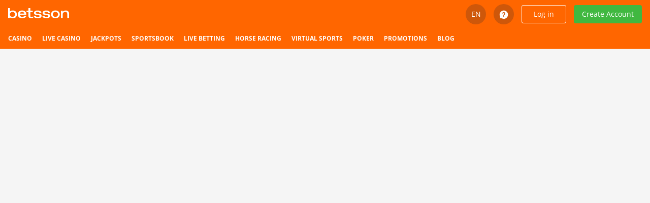

--- FILE ---
content_type: text/html; charset=utf-8
request_url: https://www.betsson.com/en?from=1221
body_size: 23440
content:
<!DOCTYPE html><html lang="en" data-critters-container=""><head>
		<meta charset="utf-8">
		<meta name="viewport" content="width=device-width, initial-scale=1">
		<meta name="msapplication-config" content="/assets/favicons/browserconfig.xml">
		<title>Online Casino, Live Casino &amp; Sportsbetting | Betsson</title>
		<link rel="preconnect" href="//logx.optimizely.com">
		<link rel="stylesheet" href="/assets/betsson.theme.d5e7c70e205f56125119a7a6bce6c0aa.css">
		<link rel="manifest" href="/assets/manifest.json">
		<link rel="icon" type="image/x-icon" href="/assets/favicons/favicon.ico">
		<link rel="icon" type="image/png" sizes="32x32" href="/assets/favicons/favicon-32x32.png">
		<link rel="icon" type="image/png" sizes="16x16" href="/assets/favicons/favicon-16x16.png">
		<link rel="apple-touch-icon" sizes="180x180" href="/assets/favicons/apple-touch-icon.png">
		<!-- prettier-ignore -->
		
		<link href="/cdn/cdnroute/global-assets/fonts/opensans-regular.woff2" rel="preload" as="font" type="font/woff2" crossorigin=""><link href="/cdn/cdnroute/global-assets/fonts/opensans-bold.woff2" rel="preload" as="font" type="font/woff2" crossorigin=""><link href="/cdn/cdnroute/global-assets/fonts/opensans-semibold.woff2" rel="preload" as="font" type="font/woff2" crossorigin=""><link key="app-site" rel="preload" href="https://cdnroute.bpsgameserver.com/nodestatic/bundles/app-site/4e412215-bb7f9219/app-site/app-site.esm.js" as="script" crossorigin=""><link key="app-gaming" rel="preload" href="https://cdnroute.bpsgameserver.com/nodestatic/bundles/app-gaming/d3078fef-0aba71f2/app-gaming/app-gaming.esm.js" as="script" crossorigin=""><link key="app-responsible-gaming" rel="preload" href="https://cdnroute.bpsgameserver.com/nodestatic/bundles/app-responsible-gaming/35c0ef5a-35c0ef5a/app-responsible-gaming/app-responsible-gaming.esm.js" as="script" crossorigin=""><link key="app-wallet" rel="preload" href="https://cdnroute.bpsgameserver.com/nodestatic/bundles/app-wallet/4be21fbe-b2c154a1/app-wallet/app-wallet.esm.js" as="script" crossorigin=""><link key="lib-fabric-design-system" rel="preload" href="https://cdnroute.bpsgameserver.com/nodestatic/bundles/lib-fabric-design-system/6e35cac8-c3d4318e/lib-fabric-design-system/lib-fabric-design-system.esm.js" as="script" crossorigin=""><link key="svc-request" rel="preload" href="https://cdnroute.bpsgameserver.com/nodestatic/bundles/svc-request/232d6aea-232d6aea/svc-request/svc-request.esm.js" as="script" crossorigin=""><link key="lib-fabric-icons" rel="preload" href="https://cdnroute.bpsgameserver.com/nodestatic/bundles/lib-fabric-icons/8ef856f1-df24a389/lib-fabric-icons/lib-fabric-icons.esm.js" as="script" crossorigin=""><link key="lib-router" rel="preload" href="https://cdnroute.bpsgameserver.com/nodestatic/bundles/lib-router/63cf43bc-b9cba9d8/lib-router/lib-router.esm.js" as="script" crossorigin=""><link key="svc-config" rel="preload" href="https://cdnroute.bpsgameserver.com/nodestatic/bundles/svc-config/7ae9fa4c-01e4db75/svc-config/svc-config.esm.js" as="script" crossorigin=""><link key="svc-platform" rel="preload" href="https://cdnroute.bpsgameserver.com/nodestatic/bundles/svc-platform/d7ad92f4-d7ad92f4/svc-platform/svc-platform.esm.js" as="script" crossorigin=""><link key="lib-websson-design-system" rel="preload" href="https://cdnroute.bpsgameserver.com/nodestatic/bundles/lib-websson-design-system/2133faa2-2133faa2/lib-websson-design-system/lib-websson-design-system.esm.js" as="script" crossorigin=""><link key="app-account" rel="preload" href="https://cdnroute.bpsgameserver.com/nodestatic/bundles/app-account/35c0ef5a-35c0ef5a/app-account/app-account.esm.js" as="script" crossorigin=""><link key="app-customer" rel="preload" href="https://cdnroute.bpsgameserver.com/nodestatic/bundles/app-customer/90560841-b340dc0b/app-customer/app-customer.esm.js" as="script" crossorigin=""><link key="svc-content" rel="preload" href="https://cdnroute.bpsgameserver.com/nodestatic/bundles/svc-content/e18057e9-a62170ed/svc-content/svc-content.esm.js" as="script" crossorigin=""><link key="svc-telemetry" rel="preload" href="https://cdnroute.bpsgameserver.com/nodestatic/bundles/svc-telemetry/e18057e9-b9ab3369/svc-telemetry/svc-telemetry.esm.js" as="script" crossorigin=""><link key="app-horse-racing" rel="preload" href="https://cdnroute.bpsgameserver.com/nodestatic/bundles/app-horse-racing/8d38c5a5/app-horse-racing/app-horse-racing.esm.js" as="script" crossorigin=""><link key="app-offers" rel="preload" href="https://cdnroute.bpsgameserver.com/nodestatic/bundles/app-offers/6037c646-6037c646/app-offers/app-offers.esm.js" as="script" crossorigin=""><link key="svc-realtime" rel="preload" href="https://cdnroute.bpsgameserver.com/nodestatic/bundles/svc-realtime/1e105391-f3eb5686/svc-realtime/svc-realtime.esm.js" as="script" crossorigin=""><link key="app-dynamic-form" rel="preload" href="https://cdnroute.bpsgameserver.com/nodestatic/bundles/app-dynamic-form/75553063-8c182223/app-dynamic-form/app-dynamic-form.esm.js" as="script" crossorigin=""><link key="app-examples" rel="preload" href="https://cdnroute.bpsgameserver.com/nodestatic/bundles/app-examples/8d38c5a5/app-examples/app-examples.esm.js" as="script" crossorigin=""><link key="app-payments" rel="preload" href="https://cdnroute.bpsgameserver.com/nodestatic/bundles/app-payments/df049358-8533dd1d/app-payments/app-payments.esm.js" as="script" crossorigin=""><link rel="stylesheet" href="https://cdnroute.bpsgameserver.com/global-assets/themes/betsson/designsystem.css" as="style" crossorigin="anonymous"><link rel="stylesheet" href="https://cdnroute.bpsgameserver.com/global-assets/fonts/fontfaces.css" as="style" crossorigin="anonymous">

		<base href="/">

		

		

		

		
		<meta name="request-id" content="P3TWNaTHdTRoQ0WvzIaMl9Qu1ByhVzNgS74UKXRgIjKQrXimRtDI5Q==">
	<style ng-app-id="halo-app">.obg-app-root-server .ng-native-scrollbar-hider {
  overflow-y: auto;
}

input.mat-input-server {
  pointer-events: none;
}</style><meta name="description" content="Enjoy the largest selection of Casino, Live Casino &amp; Sportsbook on desktop and on the go! Sign up now!"><style ng-app-id="halo-app">.obg-m-core-layout {
  display: block;
  margin: 0 auto;
  position: fixed;
  width: 100vw;
}
.obg-m-core-layout-outlet {
  min-height: 90vh;
}</style><style ng-app-id="halo-app">.obg-m-header {
  display: block;
  width: 100%;
  z-index: 4;
  min-width: var(--core-layout-min-width);
}
.obg-m-header:not([static]) {
  position: absolute;
  top: 0;
}
.obg-m-header button.mat-mini-fab,
.obg-m-header a.mat-mini-fab {
  box-shadow: 0px 0px 0px 0px rgba(0, 0, 0, 0.2), 0px 0px 0px 0px rgba(0, 0, 0, 0.14), 0px 0px 0px 0px rgba(0, 0, 0, 0.12);
}
.obg-m-header button mat-spinner,
.obg-m-header a mat-spinner {
  display: inline-block;
}
.obg-m-header button mat-spinner circle,
.obg-m-header a mat-spinner circle {
  stroke: var(--header-toolbar-login-button-spinner-bg-color);
}
.obg-m-header nav {
  display: inherit;
  flex: 1 1 0%;
}
.obg-m-header .obg-m-beta-badge-content {
  vertical-align: top;
}
.obg-m-header .ico-promotions::before {
  vertical-align: 0.1rem;
}
.obg-m-header-user-menu > .obg-m-language-selector,
.obg-m-header-user-menu > .mat-mini-fab {
  margin-right: 15px;
}
.obg-m-header-user-menu.has-login .mat-mini-fab {
  margin-top: 5px;
}
.obg-m-header .obg-menu {
  display: flex;
  flex: 1 1 0%;
  margin: 0 6px;
}
.obg-m-header .obg-menu-item {
  display: inline-block;
}
.obg-m-header .obg-menu a {
  padding: 4px 10px;
  transition: background-color 0.2s ease-in-out;
}
.obg-m-header .obg-menu .obg-menu-item {
  color: var(--header-product-menu-text-color);
  text-transform: uppercase;
  font-weight: var(--header-product-menu-text-font-weight);
  font-size: 1.2rem;
}
.obg-m-header .obg-menu .obg-menu-item.active, .obg-m-header .obg-menu .obg-menu-item:hover {
  color: var(--header-product-menu-text-color-active);
}
.obg-m-header .obg-menu .obg-menu-item.active {
  background-color: var(--header-product-menu-bg-color-active);
  border-bottom: var(--header-product-menu-bottom-border-active);
  border-top-right-radius: var(--header-product-menu-bg-border-top-right-radius-active);
  border-top-left-radius: var(--header-product-menu-bg-border-top-left-radius-active);
  margin-top: var(--header-product-menu-margin-active);
  height: var(--header-product-menu-height-active);
  padding-top: var(--header-product-menu-padding-active, 4px);
}
.obg-m-header .obg-menu .obg-menu-item:hover {
  background-color: var(--header-product-menu-bg-color-hover);
  border-top-right-radius: var(--header-product-menu-bg-border-top-right-radius-hover);
  border-top-left-radius: var(--header-product-menu-bg-border-top-left-radius-hover);
  margin-top: var(--header-product-menu-margin-hover);
  height: var(--header-product-menu-height-hover);
  padding-top: var(--header-product-menu-padding-active, 4px);
}
.obg-m-header obg-icon-list {
  margin: 5px 10px;
}
.obg-m-header .obg-m-header-toolbar-main {
  display: flex;
  justify-content: flex-start;
  align-items: center;
  height: 50px;
  padding: 0 16px;
  margin: 3px 0;
}
.obg-m-header .obg-m-header-toolbar-main-title {
  text-transform: uppercase;
  margin-right: 10px;
  font-size: var(--header-title-font-size);
  color: var(--header-title-text-color);
}
.obg-m-header .obg-m-header-toolbar-navigation {
  background-color: var(--header-toolbar-navigation-bg-color);
}
.obg-m-header[navigationHidden] .obg-m-header-toolbar-main {
  padding-top: 0;
}
.obg-m-header-toolbar-navigation {
  display: flex;
}
.obg-m-header-toolbar-navigation.mat-toolbar-row {
  height: 40px;
  padding: 0;
}
.obg-m-header-toolbar-navigation.mat-toolbar-row nav {
  height: 40px;
}
.obg-m-header-toolbar-navigation .icon-list-container {
  height: 40px;
}
.obg-m-header-toolbar-navigation .icon-list-container a,
.obg-m-header-toolbar-navigation .icon-list-container > span {
  display: inline-block;
  line-height: 1;
}
.obg-m-header-toolbar-navigation .obg-icon-list img {
  height: 35px;
}
.obg-m-header-logo-container {
  display: flex;
  align-items: center;
  flex: 1 1 0%;
}
.obg-m-header-logo-container obg-m-beta-badge-container {
  margin-left: 10px;
}
.obg-m-header-logo {
  margin-top: 5px;
  display: inline-block;
}
.obg-m-header .mat-toolbar.mat-primary {
  background: var(--header-toolbar-bg-gradient);
}
.obg-m-header .obg-m-header-user-menu {
  display: flex;
  flex-direction: row;
  align-items: center;
}
.obg-m-header .obg-m-header-user-menu button.mat-mini-fab, .obg-m-header .obg-m-header-user-menu button.obg-m-user-summary-toggle-button,
.obg-m-header .obg-m-header-user-menu a.mat-mini-fab,
.obg-m-header .obg-m-header-user-menu a.obg-m-user-summary-toggle-button {
  background-color: var(--header-toolbar-buttons-bg-color);
  color: var(--header-toolbar-buttons-text-color);
  border: var(--header-toolbar-buttons-border);
}
.obg-m-header .obg-m-header-user-menu button.mat-mini-fab:hover, .obg-m-header .obg-m-header-user-menu button.obg-m-user-summary-toggle-button:hover,
.obg-m-header .obg-m-header-user-menu a.mat-mini-fab:hover,
.obg-m-header .obg-m-header-user-menu a.obg-m-user-summary-toggle-button:hover {
  background-color: var(--header-toolbar-buttons-bg-color-hover);
}
.obg-m-header .obg-m-header-user-menu button.mat-mini-fab .mat-button-wrapper, .obg-m-header .obg-m-header-user-menu button.obg-m-user-summary-toggle-button .mat-button-wrapper,
.obg-m-header .obg-m-header-user-menu a.mat-mini-fab .mat-button-wrapper,
.obg-m-header .obg-m-header-user-menu a.obg-m-user-summary-toggle-button .mat-button-wrapper {
  padding: var(--header-toolbar-buttons-padding);
}
.obg-m-header .obg-m-header-user-menu button [class*=" ico-"],
.obg-m-header .obg-m-header-user-menu button [class^=ico-],
.obg-m-header .obg-m-header-user-menu a [class*=" ico-"],
.obg-m-header .obg-m-header-user-menu a [class^=ico-] {
  font-size: var(--header-toolbar-buttons-icon-font-size);
}
.obg-m-header .obg-m-header-user-menu button .ico-promotions,
.obg-m-header .obg-m-header-user-menu a .ico-promotions {
  font-size: var(--header-toolbar-promotions-icon-font-size);
}
.obg-m-header .obg-m-header-user-menu button .ico-help-bubble,
.obg-m-header .obg-m-header-user-menu a .ico-help-bubble {
  font-size: 2rem;
}
.obg-m-header .obg-m-header-user-menu button:focus-visible,
.obg-m-header .obg-m-header-user-menu a:focus-visible {
  outline: -webkit-focus-ring-color auto 1px;
}
.obg-m-header .obg-m-header-user-menu button .ico-mail .mat-badge-content,
.obg-m-header .obg-m-header-user-menu a .ico-mail .mat-badge-content {
  background-color: var(--header-toolbar-mail-icon-badge-content-bg-color);
  color: var(--header-toolbar-mail-icon-badge-content-text-color);
}
.obg-m-header .obg-m-header-user-menu .sitemap-sportsbook {
  margin-right: 5px;
}
.obg-m-header .mat-flat-button.mat-accent {
  background-color: var(--header-toolbar-deposit-button-bg-color);
  color: var(--header-toolbar-deposit-button-text-color);
}
.obg-m-header .mat-flat-button.mat-accent:hover {
  background-color: var(--header-toolbar-deposit-button-bg-color-hover);
}
.obg-m-header .mat-flat-button.login {
  background-color: var(--header-toolbar-login-button-bg-color);
  color: var(--header-toolbar-login-button-text-color);
  border: var(--header-toolbar-login-button-border, none);
}
.obg-m-header .mat-flat-button.login.alternative {
  background-color: var(--header-toolbar-login-alternative-button-bg-color);
  border-radius: var(--header-toolbar-login-button-border-radius, var(--border-radius-xsmall));
  box-shadow: var(--header-toolbar-login-button-box-shadow);
}
.obg-m-header .mat-flat-button.login.alternative:hover {
  background-color: var(--header-toolbar-login-alternative-button-bg-color-hover);
}
.obg-m-header .mat-flat-button.login:hover {
  color: var(--header-toolbar-login-button-text-color-hover, var(--header-toolbar-login-button-text-color));
  background-color: var(--header-toolbar-login-button-bg-color-hover);
}
.obg-m-header .mat-flat-button.open-account {
  background-color: var(--header-toolbar-open-account-button-bg-color);
  color: var(--header-toolbar-open-account-button-text-color);
  border-radius: var(--header-toolbar-open-account-button-border-radius, var(--border-radius-xsmall));
}
.obg-m-header .mat-flat-button.open-account:hover {
  background-color: var(--header-toolbar-open-account-button-bg-color-hover);
}
.obg-m-header .dropdown-menu-trigger-active button.mat-mini-fab, .obg-m-header .dropdown-menu-trigger-active button.mat-flat-button {
  background-color: var(--header-toolbar-buttons-bg-color-hover);
}
.obg-m-header .search-bar {
  margin-right: 15px;
}
.obg-m-header .search-bar .obg-m-game-search-button-container {
  background-color: var(--header-toolbar-navigation-bg-color);
}
.obg-m-header .search-bar .obg-m-game-search-button-container .mat-button-wrapper .ico-search {
  margin-right: 10px;
}</style><style ng-app-id="halo-app">.ng-scrollbar-measure{scrollbar-width:none;-ms-overflow-style:none}  .ng-scrollbar-measure::-webkit-scrollbar{display:none}[_nghost-halo-app-c350573083]{--scrollbar-border-radius: 7px;--scrollbar-padding: 4px;--scrollbar-track-color: transparent;--scrollbar-thumb-color: rgba(0, 0, 0, .2);--scrollbar-thumb-hover-color: var(--scrollbar-thumb-color);--scrollbar-size: 5px;--scrollbar-hover-size: var(--scrollbar-size);--scrollbar-overscroll-behavior: initial;--scrollbar-transition-duration: .4s;--scrollbar-transition-delay: .8s;--scrollbar-thumb-transition: height ease-out .15s, width ease-out .15s;--scrollbar-track-transition: height ease-out .15s, width ease-out .15s;display:block;position:relative;height:100%;max-height:100%;max-width:100%;box-sizing:content-box!important}[_nghost-halo-app-c350573083] > .ng-scrollbar-wrapper[_ngcontent-halo-app-c350573083]{--scrollbar-total-size: calc(var(--scrollbar-size) + var(--scrollbar-padding) * 2);--vertical-scrollbar-size: var(--scrollbar-size);--horizontal-scrollbar-size: var(--scrollbar-size);--vertical-scrollbar-total-size: calc(var(--vertical-scrollbar-size) + var(--scrollbar-padding) * 2);--horizontal-scrollbar-total-size: calc(var(--horizontal-scrollbar-size) + var(--scrollbar-padding) * 2)}[_nghost-halo-app-c350573083] > .ng-scrollbar-wrapper[verticalHovered=true][_ngcontent-halo-app-c350573083], [_nghost-halo-app-c350573083] > .ng-scrollbar-wrapper[verticalDragging=true][_ngcontent-halo-app-c350573083]{--vertical-scrollbar-size: var(--scrollbar-hover-size);--vertical-scrollbar-total-size: calc(var(--vertical-scrollbar-size) + var(--scrollbar-padding) * 2);cursor:default}[_nghost-halo-app-c350573083] > .ng-scrollbar-wrapper[horizontalHovered=true][_ngcontent-halo-app-c350573083], [_nghost-halo-app-c350573083] > .ng-scrollbar-wrapper[horizontalDragging=true][_ngcontent-halo-app-c350573083]{--horizontal-scrollbar-size: var(--scrollbar-hover-size);--horizontal-scrollbar-total-size: calc(var(--horizontal-scrollbar-size) + var(--scrollbar-padding) * 2);cursor:default}[_nghost-halo-app-c350573083] > .ng-scrollbar-wrapper[deactivated=false][appearance=standard][verticalUsed=true][dir=ltr][pointerEventsMethod=scrollbar][_ngcontent-halo-app-c350573083] > .ng-scroll-viewport-wrapper[_ngcontent-halo-app-c350573083]{left:0;right:var(--scrollbar-total-size)}[_nghost-halo-app-c350573083] > .ng-scrollbar-wrapper[deactivated=false][appearance=standard][verticalUsed=true][dir=ltr][pointerEventsMethod=viewport][_ngcontent-halo-app-c350573083] > .ng-scroll-viewport-wrapper[_ngcontent-halo-app-c350573083] > .ng-scroll-viewport[_ngcontent-halo-app-c350573083], [_nghost-halo-app-c350573083] > .ng-scrollbar-wrapper[deactivated=false][appearance=standard][verticalUsed=true][dir=ltr][pointerEventsMethod=viewport][_ngcontent-halo-app-c350573083] > .ng-scroll-viewport-wrapper[_ngcontent-halo-app-c350573083] > *[_ngcontent-halo-app-c350573083] > *[_ngcontent-halo-app-c350573083] >   .ng-scroll-viewport{padding-right:var(--scrollbar-total-size)}[_nghost-halo-app-c350573083] > .ng-scrollbar-wrapper[deactivated=false][appearance=standard][verticalUsed=true][dir=ltr][pointerEventsMethod=viewport][_ngcontent-halo-app-c350573083] > .ng-scroll-viewport-wrapper[_ngcontent-halo-app-c350573083] > .ng-scroll-viewport[_ngcontent-halo-app-c350573083] > .ng-scroll-content[_ngcontent-halo-app-c350573083], [_nghost-halo-app-c350573083] > .ng-scrollbar-wrapper[deactivated=false][appearance=standard][verticalUsed=true][dir=ltr][pointerEventsMethod=viewport][_ngcontent-halo-app-c350573083] > .ng-scroll-viewport-wrapper[_ngcontent-halo-app-c350573083] > *[_ngcontent-halo-app-c350573083] > *[_ngcontent-halo-app-c350573083] >   .ng-scroll-viewport>.ng-scroll-content{padding-right:var(--scrollbar-total-size)}[_nghost-halo-app-c350573083] > .ng-scrollbar-wrapper[deactivated=false][appearance=standard][verticalUsed=true][dir=rtl][pointerEventsMethod=scrollbar][_ngcontent-halo-app-c350573083] > .ng-scroll-viewport-wrapper[_ngcontent-halo-app-c350573083]{left:var(--scrollbar-total-size);right:0}[_nghost-halo-app-c350573083] > .ng-scrollbar-wrapper[deactivated=false][appearance=standard][verticalUsed=true][dir=rtl][pointerEventsMethod=viewport][_ngcontent-halo-app-c350573083] > .ng-scroll-viewport-wrapper[_ngcontent-halo-app-c350573083] > .ng-scroll-viewport[_ngcontent-halo-app-c350573083], [_nghost-halo-app-c350573083] > .ng-scrollbar-wrapper[deactivated=false][appearance=standard][verticalUsed=true][dir=rtl][pointerEventsMethod=viewport][_ngcontent-halo-app-c350573083] > .ng-scroll-viewport-wrapper[_ngcontent-halo-app-c350573083] > *[_ngcontent-halo-app-c350573083] > *[_ngcontent-halo-app-c350573083] >   .ng-scroll-viewport{padding-left:var(--scrollbar-total-size)}[_nghost-halo-app-c350573083] > .ng-scrollbar-wrapper[deactivated=false][appearance=standard][verticalUsed=true][dir=rtl][pointerEventsMethod=viewport][_ngcontent-halo-app-c350573083] > .ng-scroll-viewport-wrapper[_ngcontent-halo-app-c350573083] > .ng-scroll-viewport[_ngcontent-halo-app-c350573083] > .ng-scroll-content[_ngcontent-halo-app-c350573083], [_nghost-halo-app-c350573083] > .ng-scrollbar-wrapper[deactivated=false][appearance=standard][verticalUsed=true][dir=rtl][pointerEventsMethod=viewport][_ngcontent-halo-app-c350573083] > .ng-scroll-viewport-wrapper[_ngcontent-halo-app-c350573083] > *[_ngcontent-halo-app-c350573083] > *[_ngcontent-halo-app-c350573083] >   .ng-scroll-viewport>.ng-scroll-content{padding-left:var(--scrollbar-total-size)}[_nghost-halo-app-c350573083] > .ng-scrollbar-wrapper[deactivated=false][appearance=standard][verticalUsed=true][position=invertY][dir=ltr][pointerEventsMethod=scrollbar][_ngcontent-halo-app-c350573083] > .ng-scroll-viewport-wrapper[_ngcontent-halo-app-c350573083], [_nghost-halo-app-c350573083] > .ng-scrollbar-wrapper[deactivated=false][appearance=standard][verticalUsed=true][position=invertAll][dir=ltr][pointerEventsMethod=scrollbar][_ngcontent-halo-app-c350573083] > .ng-scroll-viewport-wrapper[_ngcontent-halo-app-c350573083]{left:var(--scrollbar-total-size);right:0}[_nghost-halo-app-c350573083] > .ng-scrollbar-wrapper[deactivated=false][appearance=standard][verticalUsed=true][position=invertY][dir=ltr][pointerEventsMethod=viewport][_ngcontent-halo-app-c350573083] > .ng-scroll-viewport-wrapper[_ngcontent-halo-app-c350573083] > .ng-scroll-viewport[_ngcontent-halo-app-c350573083], [_nghost-halo-app-c350573083] > .ng-scrollbar-wrapper[deactivated=false][appearance=standard][verticalUsed=true][position=invertY][dir=ltr][pointerEventsMethod=viewport][_ngcontent-halo-app-c350573083] > .ng-scroll-viewport-wrapper[_ngcontent-halo-app-c350573083] > *[_ngcontent-halo-app-c350573083] > *[_ngcontent-halo-app-c350573083] >   .ng-scroll-viewport, [_nghost-halo-app-c350573083] > .ng-scrollbar-wrapper[deactivated=false][appearance=standard][verticalUsed=true][position=invertAll][dir=ltr][pointerEventsMethod=viewport][_ngcontent-halo-app-c350573083] > .ng-scroll-viewport-wrapper[_ngcontent-halo-app-c350573083] > .ng-scroll-viewport[_ngcontent-halo-app-c350573083], [_nghost-halo-app-c350573083] > .ng-scrollbar-wrapper[deactivated=false][appearance=standard][verticalUsed=true][position=invertAll][dir=ltr][pointerEventsMethod=viewport][_ngcontent-halo-app-c350573083] > .ng-scroll-viewport-wrapper[_ngcontent-halo-app-c350573083] > *[_ngcontent-halo-app-c350573083] > *[_ngcontent-halo-app-c350573083] >   .ng-scroll-viewport{padding-left:var(--scrollbar-total-size)}[_nghost-halo-app-c350573083] > .ng-scrollbar-wrapper[deactivated=false][appearance=standard][verticalUsed=true][position=invertY][dir=ltr][pointerEventsMethod=viewport][_ngcontent-halo-app-c350573083] > .ng-scroll-viewport-wrapper[_ngcontent-halo-app-c350573083] > .ng-scroll-viewport[_ngcontent-halo-app-c350573083] > .ng-scroll-content[_ngcontent-halo-app-c350573083], [_nghost-halo-app-c350573083] > .ng-scrollbar-wrapper[deactivated=false][appearance=standard][verticalUsed=true][position=invertY][dir=ltr][pointerEventsMethod=viewport][_ngcontent-halo-app-c350573083] > .ng-scroll-viewport-wrapper[_ngcontent-halo-app-c350573083] > *[_ngcontent-halo-app-c350573083] > *[_ngcontent-halo-app-c350573083] >   .ng-scroll-viewport>.ng-scroll-content, [_nghost-halo-app-c350573083] > .ng-scrollbar-wrapper[deactivated=false][appearance=standard][verticalUsed=true][position=invertAll][dir=ltr][pointerEventsMethod=viewport][_ngcontent-halo-app-c350573083] > .ng-scroll-viewport-wrapper[_ngcontent-halo-app-c350573083] > .ng-scroll-viewport[_ngcontent-halo-app-c350573083] > .ng-scroll-content[_ngcontent-halo-app-c350573083], [_nghost-halo-app-c350573083] > .ng-scrollbar-wrapper[deactivated=false][appearance=standard][verticalUsed=true][position=invertAll][dir=ltr][pointerEventsMethod=viewport][_ngcontent-halo-app-c350573083] > .ng-scroll-viewport-wrapper[_ngcontent-halo-app-c350573083] > *[_ngcontent-halo-app-c350573083] > *[_ngcontent-halo-app-c350573083] >   .ng-scroll-viewport>.ng-scroll-content{padding-left:var(--scrollbar-total-size)}[_nghost-halo-app-c350573083] > .ng-scrollbar-wrapper[deactivated=false][appearance=standard][verticalUsed=true][position=invertY][dir=rtl][pointerEventsMethod=scrollbar][_ngcontent-halo-app-c350573083] > .ng-scroll-viewport-wrapper[_ngcontent-halo-app-c350573083], [_nghost-halo-app-c350573083] > .ng-scrollbar-wrapper[deactivated=false][appearance=standard][verticalUsed=true][position=invertAll][dir=rtl][pointerEventsMethod=scrollbar][_ngcontent-halo-app-c350573083] > .ng-scroll-viewport-wrapper[_ngcontent-halo-app-c350573083]{left:0;right:var(--scrollbar-total-size)}[_nghost-halo-app-c350573083] > .ng-scrollbar-wrapper[deactivated=false][appearance=standard][verticalUsed=true][position=invertY][dir=rtl][pointerEventsMethod=viewport][_ngcontent-halo-app-c350573083] > .ng-scroll-viewport-wrapper[_ngcontent-halo-app-c350573083] > .ng-scroll-viewport[_ngcontent-halo-app-c350573083], [_nghost-halo-app-c350573083] > .ng-scrollbar-wrapper[deactivated=false][appearance=standard][verticalUsed=true][position=invertY][dir=rtl][pointerEventsMethod=viewport][_ngcontent-halo-app-c350573083] > .ng-scroll-viewport-wrapper[_ngcontent-halo-app-c350573083] > *[_ngcontent-halo-app-c350573083] > *[_ngcontent-halo-app-c350573083] >   .ng-scroll-viewport, [_nghost-halo-app-c350573083] > .ng-scrollbar-wrapper[deactivated=false][appearance=standard][verticalUsed=true][position=invertAll][dir=rtl][pointerEventsMethod=viewport][_ngcontent-halo-app-c350573083] > .ng-scroll-viewport-wrapper[_ngcontent-halo-app-c350573083] > .ng-scroll-viewport[_ngcontent-halo-app-c350573083], [_nghost-halo-app-c350573083] > .ng-scrollbar-wrapper[deactivated=false][appearance=standard][verticalUsed=true][position=invertAll][dir=rtl][pointerEventsMethod=viewport][_ngcontent-halo-app-c350573083] > .ng-scroll-viewport-wrapper[_ngcontent-halo-app-c350573083] > *[_ngcontent-halo-app-c350573083] > *[_ngcontent-halo-app-c350573083] >   .ng-scroll-viewport{padding-right:var(--scrollbar-total-size)}[_nghost-halo-app-c350573083] > .ng-scrollbar-wrapper[deactivated=false][appearance=standard][verticalUsed=true][position=invertY][dir=rtl][pointerEventsMethod=viewport][_ngcontent-halo-app-c350573083] > .ng-scroll-viewport-wrapper[_ngcontent-halo-app-c350573083] > .ng-scroll-viewport[_ngcontent-halo-app-c350573083] > .ng-scroll-content[_ngcontent-halo-app-c350573083], [_nghost-halo-app-c350573083] > .ng-scrollbar-wrapper[deactivated=false][appearance=standard][verticalUsed=true][position=invertY][dir=rtl][pointerEventsMethod=viewport][_ngcontent-halo-app-c350573083] > .ng-scroll-viewport-wrapper[_ngcontent-halo-app-c350573083] > *[_ngcontent-halo-app-c350573083] > *[_ngcontent-halo-app-c350573083] >   .ng-scroll-viewport>.ng-scroll-content, [_nghost-halo-app-c350573083] > .ng-scrollbar-wrapper[deactivated=false][appearance=standard][verticalUsed=true][position=invertAll][dir=rtl][pointerEventsMethod=viewport][_ngcontent-halo-app-c350573083] > .ng-scroll-viewport-wrapper[_ngcontent-halo-app-c350573083] > .ng-scroll-viewport[_ngcontent-halo-app-c350573083] > .ng-scroll-content[_ngcontent-halo-app-c350573083], [_nghost-halo-app-c350573083] > .ng-scrollbar-wrapper[deactivated=false][appearance=standard][verticalUsed=true][position=invertAll][dir=rtl][pointerEventsMethod=viewport][_ngcontent-halo-app-c350573083] > .ng-scroll-viewport-wrapper[_ngcontent-halo-app-c350573083] > *[_ngcontent-halo-app-c350573083] > *[_ngcontent-halo-app-c350573083] >   .ng-scroll-viewport>.ng-scroll-content{padding-right:var(--scrollbar-total-size)}[_nghost-halo-app-c350573083] > .ng-scrollbar-wrapper[deactivated=false][appearance=standard][horizontalUsed=true][pointerEventsMethod=scrollbar][_ngcontent-halo-app-c350573083] > .ng-scroll-viewport-wrapper[_ngcontent-halo-app-c350573083]{top:0;bottom:var(--scrollbar-total-size)}[_nghost-halo-app-c350573083] > .ng-scrollbar-wrapper[deactivated=false][appearance=standard][horizontalUsed=true][pointerEventsMethod=viewport][_ngcontent-halo-app-c350573083] > .ng-scroll-viewport-wrapper[_ngcontent-halo-app-c350573083] > .ng-scroll-viewport[_ngcontent-halo-app-c350573083], [_nghost-halo-app-c350573083] > .ng-scrollbar-wrapper[deactivated=false][appearance=standard][horizontalUsed=true][pointerEventsMethod=viewport][_ngcontent-halo-app-c350573083] > .ng-scroll-viewport-wrapper[_ngcontent-halo-app-c350573083] > *[_ngcontent-halo-app-c350573083] > *[_ngcontent-halo-app-c350573083] >   .ng-scroll-viewport{padding-bottom:var(--scrollbar-total-size)}[_nghost-halo-app-c350573083] > .ng-scrollbar-wrapper[deactivated=false][appearance=standard][horizontalUsed=true][pointerEventsMethod=viewport][_ngcontent-halo-app-c350573083] > .ng-scroll-viewport-wrapper[_ngcontent-halo-app-c350573083] > .ng-scroll-viewport[_ngcontent-halo-app-c350573083] > .ng-scroll-content[_ngcontent-halo-app-c350573083], [_nghost-halo-app-c350573083] > .ng-scrollbar-wrapper[deactivated=false][appearance=standard][horizontalUsed=true][pointerEventsMethod=viewport][_ngcontent-halo-app-c350573083] > .ng-scroll-viewport-wrapper[_ngcontent-halo-app-c350573083] > *[_ngcontent-halo-app-c350573083] > *[_ngcontent-halo-app-c350573083] >   .ng-scroll-viewport>.ng-scroll-content{padding-bottom:var(--scrollbar-total-size)}[_nghost-halo-app-c350573083] > .ng-scrollbar-wrapper[deactivated=false][appearance=standard][horizontalUsed=true][position=invertX][pointerEventsMethod=scrollbar][_ngcontent-halo-app-c350573083] > .ng-scroll-viewport-wrapper[_ngcontent-halo-app-c350573083], [_nghost-halo-app-c350573083] > .ng-scrollbar-wrapper[deactivated=false][appearance=standard][horizontalUsed=true][position=invertAll][pointerEventsMethod=scrollbar][_ngcontent-halo-app-c350573083] > .ng-scroll-viewport-wrapper[_ngcontent-halo-app-c350573083]{top:var(--scrollbar-total-size);bottom:0}[_nghost-halo-app-c350573083] > .ng-scrollbar-wrapper[deactivated=false][appearance=standard][horizontalUsed=true][position=invertX][pointerEventsMethod=viewport][_ngcontent-halo-app-c350573083] > .ng-scroll-viewport-wrapper[_ngcontent-halo-app-c350573083] > .ng-scroll-viewport[_ngcontent-halo-app-c350573083], [_nghost-halo-app-c350573083] > .ng-scrollbar-wrapper[deactivated=false][appearance=standard][horizontalUsed=true][position=invertX][pointerEventsMethod=viewport][_ngcontent-halo-app-c350573083] > .ng-scroll-viewport-wrapper[_ngcontent-halo-app-c350573083] > *[_ngcontent-halo-app-c350573083] > *[_ngcontent-halo-app-c350573083] >   .ng-scroll-viewport, [_nghost-halo-app-c350573083] > .ng-scrollbar-wrapper[deactivated=false][appearance=standard][horizontalUsed=true][position=invertAll][pointerEventsMethod=viewport][_ngcontent-halo-app-c350573083] > .ng-scroll-viewport-wrapper[_ngcontent-halo-app-c350573083] > .ng-scroll-viewport[_ngcontent-halo-app-c350573083], [_nghost-halo-app-c350573083] > .ng-scrollbar-wrapper[deactivated=false][appearance=standard][horizontalUsed=true][position=invertAll][pointerEventsMethod=viewport][_ngcontent-halo-app-c350573083] > .ng-scroll-viewport-wrapper[_ngcontent-halo-app-c350573083] > *[_ngcontent-halo-app-c350573083] > *[_ngcontent-halo-app-c350573083] >   .ng-scroll-viewport{padding-top:var(--scrollbar-total-size)}[_nghost-halo-app-c350573083] > .ng-scrollbar-wrapper[deactivated=false][appearance=standard][horizontalUsed=true][position=invertX][pointerEventsMethod=viewport][_ngcontent-halo-app-c350573083] > .ng-scroll-viewport-wrapper[_ngcontent-halo-app-c350573083] > .ng-scroll-viewport[_ngcontent-halo-app-c350573083] > .ng-scroll-content[_ngcontent-halo-app-c350573083], [_nghost-halo-app-c350573083] > .ng-scrollbar-wrapper[deactivated=false][appearance=standard][horizontalUsed=true][position=invertX][pointerEventsMethod=viewport][_ngcontent-halo-app-c350573083] > .ng-scroll-viewport-wrapper[_ngcontent-halo-app-c350573083] > *[_ngcontent-halo-app-c350573083] > *[_ngcontent-halo-app-c350573083] >   .ng-scroll-viewport>.ng-scroll-content, [_nghost-halo-app-c350573083] > .ng-scrollbar-wrapper[deactivated=false][appearance=standard][horizontalUsed=true][position=invertAll][pointerEventsMethod=viewport][_ngcontent-halo-app-c350573083] > .ng-scroll-viewport-wrapper[_ngcontent-halo-app-c350573083] > .ng-scroll-viewport[_ngcontent-halo-app-c350573083] > .ng-scroll-content[_ngcontent-halo-app-c350573083], [_nghost-halo-app-c350573083] > .ng-scrollbar-wrapper[deactivated=false][appearance=standard][horizontalUsed=true][position=invertAll][pointerEventsMethod=viewport][_ngcontent-halo-app-c350573083] > .ng-scroll-viewport-wrapper[_ngcontent-halo-app-c350573083] > *[_ngcontent-halo-app-c350573083] > *[_ngcontent-halo-app-c350573083] >   .ng-scroll-viewport>.ng-scroll-content{padding-top:var(--scrollbar-total-size)}[_nghost-halo-app-c350573083] > .ng-scrollbar-wrapper[deactivated=false][_ngcontent-halo-app-c350573083] > .ng-scroll-viewport-wrapper[_ngcontent-halo-app-c350573083] > .ng-scroll-viewport[_ngcontent-halo-app-c350573083], [_nghost-halo-app-c350573083] > .ng-scrollbar-wrapper[deactivated=false][_ngcontent-halo-app-c350573083] > .ng-scroll-viewport-wrapper[_ngcontent-halo-app-c350573083] > *[_ngcontent-halo-app-c350573083] > *[_ngcontent-halo-app-c350573083] >   .ng-scroll-viewport{scrollbar-width:none;-ms-overflow-style:none}[_nghost-halo-app-c350573083] > .ng-scrollbar-wrapper[deactivated=false][_ngcontent-halo-app-c350573083] > .ng-scroll-viewport-wrapper[_ngcontent-halo-app-c350573083] > .ng-scroll-viewport[_ngcontent-halo-app-c350573083]::-webkit-scrollbar, [_nghost-halo-app-c350573083] > .ng-scrollbar-wrapper[deactivated=false][_ngcontent-halo-app-c350573083] > .ng-scroll-viewport-wrapper[_ngcontent-halo-app-c350573083] > *[_ngcontent-halo-app-c350573083] > *[_ngcontent-halo-app-c350573083] >   .ng-scroll-viewport::-webkit-scrollbar{display:none}[_nghost-halo-app-c350573083] > .ng-scrollbar-wrapper[deactivated=false][horizontalUsed=true][_ngcontent-halo-app-c350573083] > .ng-scroll-viewport-wrapper[_ngcontent-halo-app-c350573083] > .ng-native-scrollbar-hider[_ngcontent-halo-app-c350573083], [_nghost-halo-app-c350573083] > .ng-scrollbar-wrapper[deactivated=false][horizontalUsed=true][_ngcontent-halo-app-c350573083] > .ng-scroll-viewport-wrapper[_ngcontent-halo-app-c350573083] > *[_ngcontent-halo-app-c350573083] > *[_ngcontent-halo-app-c350573083] >   .ng-native-scrollbar-hider{bottom:var(--native-scrollbar-size)}[_nghost-halo-app-c350573083] > .ng-scrollbar-wrapper[deactivated=false][verticalUsed=true][_ngcontent-halo-app-c350573083] > .ng-scroll-viewport-wrapper[_ngcontent-halo-app-c350573083] > .ng-native-scrollbar-hider[_ngcontent-halo-app-c350573083], [_nghost-halo-app-c350573083] > .ng-scrollbar-wrapper[deactivated=false][verticalUsed=true][_ngcontent-halo-app-c350573083] > .ng-scroll-viewport-wrapper[_ngcontent-halo-app-c350573083] > *[_ngcontent-halo-app-c350573083] > *[_ngcontent-halo-app-c350573083] >   .ng-native-scrollbar-hider{left:0;right:var(--native-scrollbar-size)}[_nghost-halo-app-c350573083] > .ng-scrollbar-wrapper[deactivated=false][verticalUsed=true][dir=rtl][_ngcontent-halo-app-c350573083] > .ng-scroll-viewport-wrapper[_ngcontent-halo-app-c350573083] > .ng-native-scrollbar-hider[_ngcontent-halo-app-c350573083], [_nghost-halo-app-c350573083] > .ng-scrollbar-wrapper[deactivated=false][verticalUsed=true][dir=rtl][_ngcontent-halo-app-c350573083] > .ng-scroll-viewport-wrapper[_ngcontent-halo-app-c350573083] > *[_ngcontent-halo-app-c350573083] > *[_ngcontent-halo-app-c350573083] >   .ng-native-scrollbar-hider{right:0;left:var(--native-scrollbar-size)}[_nghost-halo-app-c350573083] > .ng-scrollbar-wrapper[deactivated=false][visibility=hover][_ngcontent-halo-app-c350573083] > .scrollbar-control[_ngcontent-halo-app-c350573083]{opacity:0;transition-property:opacity;transition-duration:var(--scrollbar-transition-duration);transition-delay:var(--scrollbar-transition-delay)}[_nghost-halo-app-c350573083] > .ng-scrollbar-wrapper[deactivated=false][visibility=hover][_ngcontent-halo-app-c350573083]:hover > .scrollbar-control[_ngcontent-halo-app-c350573083], [_nghost-halo-app-c350573083] > .ng-scrollbar-wrapper[deactivated=false][visibility=hover][_ngcontent-halo-app-c350573083]:active > .scrollbar-control[_ngcontent-halo-app-c350573083], [_nghost-halo-app-c350573083] > .ng-scrollbar-wrapper[deactivated=false][visibility=hover][_ngcontent-halo-app-c350573083]:focus > .scrollbar-control[_ngcontent-halo-app-c350573083]{opacity:1;transition-duration:var(--scrollbar-transition-duration);transition-delay:0ms}[_nghost-halo-app-c350573083] > .ng-scrollbar-wrapper[horizontalUsed=true][_ngcontent-halo-app-c350573083] > .ng-scroll-viewport-wrapper[_ngcontent-halo-app-c350573083] > .ng-scroll-viewport[_ngcontent-halo-app-c350573083], [_nghost-halo-app-c350573083] > .ng-scrollbar-wrapper[horizontalUsed=true][_ngcontent-halo-app-c350573083] > .ng-scroll-viewport-wrapper[_ngcontent-halo-app-c350573083] > *[_ngcontent-halo-app-c350573083] > *[_ngcontent-halo-app-c350573083] >   .ng-scroll-viewport{overflow-x:auto;overflow-y:hidden}[_nghost-halo-app-c350573083] > .ng-scrollbar-wrapper[verticalUsed=true][_ngcontent-halo-app-c350573083] > .ng-scroll-viewport-wrapper[_ngcontent-halo-app-c350573083] > .ng-scroll-viewport[_ngcontent-halo-app-c350573083], [_nghost-halo-app-c350573083] > .ng-scrollbar-wrapper[verticalUsed=true][_ngcontent-halo-app-c350573083] > .ng-scroll-viewport-wrapper[_ngcontent-halo-app-c350573083] > *[_ngcontent-halo-app-c350573083] > *[_ngcontent-halo-app-c350573083] >   .ng-scroll-viewport{overflow-y:auto;overflow-x:hidden}[_nghost-halo-app-c350573083] > .ng-scrollbar-wrapper[verticalUsed=true][horizontalUsed=true][_ngcontent-halo-app-c350573083] > .ng-scroll-viewport-wrapper[_ngcontent-halo-app-c350573083] > .ng-scroll-viewport[_ngcontent-halo-app-c350573083], [_nghost-halo-app-c350573083] > .ng-scrollbar-wrapper[verticalUsed=true][horizontalUsed=true][_ngcontent-halo-app-c350573083] > .ng-scroll-viewport-wrapper[_ngcontent-halo-app-c350573083] > *[_ngcontent-halo-app-c350573083] > *[_ngcontent-halo-app-c350573083] >   .ng-scroll-viewport{overflow:auto}.ng-scroll-viewport-wrapper[_ngcontent-halo-app-c350573083]{overflow:hidden}.ng-scroll-viewport[_ngcontent-halo-app-c350573083]{-webkit-overflow-scrolling:touch;contain:strict;will-change:scroll-position;overscroll-behavior:var(--scrollbar-overscroll-behavior)}  .ng-scroll-content{display:inline-block;min-width:100%}.ng-scrollbar-wrapper[_ngcontent-halo-app-c350573083], .ng-scroll-viewport-wrapper[_ngcontent-halo-app-c350573083], .ng-scroll-layer[_ngcontent-halo-app-c350573083],   .ng-scroll-viewport{position:absolute;inset:0}</style><style ng-app-id="halo-app">.ng-scrollbar-wrapper[pointerEventsMethod=viewport]>.scrollbar-control{pointer-events:none}  .ng-scrollbar-wrapper[horizontalDragging=true]>.ng-scroll-viewport-wrapper>.ng-scroll-viewport,   .ng-scrollbar-wrapper[horizontalDragging=true]>.ng-scroll-viewport-wrapper>*>*>  .ng-scroll-viewport,   .ng-scrollbar-wrapper[verticalDragging=true]>.ng-scroll-viewport-wrapper>.ng-scroll-viewport,   .ng-scrollbar-wrapper[verticalDragging=true]>.ng-scroll-viewport-wrapper>*>*>  .ng-scroll-viewport,   .ng-scrollbar-wrapper[scrollbarClicked=true]>.ng-scroll-viewport-wrapper>.ng-scroll-viewport,   .ng-scrollbar-wrapper[scrollbarClicked=true]>.ng-scroll-viewport-wrapper>*>*>  .ng-scroll-viewport{-webkit-user-select:none;-moz-user-select:none;user-select:none}  .ng-scrollbar-wrapper>.scrollbar-control{position:absolute;display:flex;justify-content:center;align-items:center;transition:var(--scrollbar-track-transition)}  .ng-scrollbar-wrapper>.scrollbar-control[scrollable=false] .ng-scrollbar-thumb{display:none}  .ng-scrollbar-track{height:100%;width:100%;z-index:1;border-radius:var(--scrollbar-border-radius);background-color:var(--scrollbar-track-color);overflow:hidden;transition:var(--scrollbar-track-transition);cursor:default}  .ng-scrollbar-thumb{box-sizing:border-box;position:relative;border-radius:inherit;background-color:var(--scrollbar-thumb-color);transform:translateZ(0);transition:var(--scrollbar-thumb-transition)}</style><style ng-app-id="halo-app">.obg-regulatory-bar {
  font-size: 14px;
}</style><style ng-app-id="halo-app">.obg-m-home {
  display: block;
  min-height: 90vh;
}</style><style ng-app-id="halo-app">/* stylelint-disable max-nesting-depth */
.obg-footer {
  display: block;
  width: 100%;
  min-width: 305px;
  padding-bottom: env(safe-area-inset-bottom);
}
.obg-footer .obg-icon-list {
  display: flex;
  padding: 16px 0;
  text-align: center;
}
.obg-footer .obg-footer-container footer > .obg-icon-list {
  display: block;
}
.obg-footer .obg-footer-container footer > .obg-icon-list a,
.obg-footer .obg-footer-container footer > .obg-icon-list span {
  display: flex;
  justify-content: center;
  align-items: center;
  width: max(16.6%, 180px);
}
.obg-footer .obg-footer-container footer > .obg-icon-list .icon-list-container {
  display: flex;
  max-width: 1440px;
  justify-content: center;
  flex-wrap: wrap;
  margin: 0 auto;
}
.obg-footer .obg-footer-container footer > .obg-icon-list .icon-list-title {
  width: 100%;
}
.obg-footer .obg-compact-breadcrumb {
  display: inline-block;
  width: 100%;
  padding: 10px 28px;
}
.obg-footer .icon-list-title {
  width: 100%;
  padding: 0;
  margin-bottom: 25px;
}
.obg-footer .obg-footer-hgc-regulation-container {
  display: flex;
  border-top: 1px solid;
  border-bottom: 1px solid;
  border-color: var(--on-alternate-surface-low);
  align-items: center;
  justify-content: center;
  cursor: pointer;
}
.obg-footer .obg-footer-hgc-regulation-container p {
  font-family: Verdana, Arial, sans-serif;
  white-space: pre-wrap;
  word-break: break-word;
  text-align: center;
  margin: 0;
}
.obg-footer .obg-footer-hgc-regulation-container p::after {
  content: "\a";
  white-space: pre;
}
.obg-footer .obg-footer-regulation-icon-list.intrinsic-size img {
  height: unset;
  width: unset;
  max-width: unset;
  max-height: unset;
}
.obg-footer .obg-footer-regulation-icon-list.intrinsic-size.obg-icon-list a, .obg-footer .obg-footer-regulation-icon-list.intrinsic-size.obg-icon-list span {
  width: unset;
}
.obg-footer-other-links > div, .obg-footer-awards > div, .obg-footer-licenses > div, .obg-footer-product-info > div {
  padding: 24px 40px;
}
.obg-footer-mobile-menu > div {
  padding: 0 12px;
}
.obg-footer > .obg-icon-list {
  padding: 24px 40px;
}
.obg-footer-other-links .obg-menu {
  display: flex;
  flex-wrap: wrap;
  justify-content: center;
  padding: 24px 40px;
}
.obg-footer-other-links .obg-menu-item {
  display: inline-flex;
  align-items: center;
  vertical-align: middle;
  -webkit-user-select: none;
          user-select: none;
  white-space: nowrap;
  cursor: pointer;
  height: 36px;
  margin: 0 7px 10px;
  padding: 8px 10px;
  outline: 0;
  border-radius: 2px;
  border: none;
}
.obg-footer-other-links .obg-menu-item i + span {
  padding-left: 10px;
}
.obg-footer-other-links button {
  text-align: left;
}
.obg-footer-other-links a,
.obg-footer-other-links button {
  transition: background-color 0.2s ease-in-out;
}
.obg-footer-licenses div {
  max-width: 1440px;
  margin: 0 auto;
  display: flex;
}
.obg-footer-licenses div > a {
  text-align: center;
  padding-right: 30px;
  min-width: 180px;
}
.obg-footer-licenses div p a:hover {
  text-decoration: underline;
}
.obg-footer-licenses img {
  max-width: 180px;
  width: 100%;
}
.obg-footer-licenses p {
  line-height: 1.8;
}
.obg-footer-product-info > div {
  display: flex;
  flex-wrap: wrap;
  max-width: 1440px;
  margin: 0 auto;
  justify-content: flex-start;
}
.obg-footer .obg-menu-item-list {
  width: 16.6%;
  padding: 20px 16px;
}
.obg-footer .obg-menu-item-list .item-list-title {
  margin-bottom: 5px;
}
.obg-footer-seo-content {
  display: flex;
}
.obg-footer-seo-content > .obg-page-seo-content-container {
  margin: 40px 0;
  max-width: 1440px;
}
@media only screen and (max-width: 767px) {
  .obg-footer-seo-content > .obg-page-seo-content-container {
    display: none;
  }
}
.obg-footer-seo-content > .obg-page-seo-content-container:empty {
  margin: 0;
}
.obg-footer-responsible-gaming-container {
  justify-content: space-between;
  align-items: center;
  max-width: 1440px;
  width: 100%;
  padding: 24px 40px;
  margin: 0 auto;
}
.obg-footer-responsible-gaming-image img {
  max-width: 120px;
}
.obg-footer-responsible-gaming .obg-menu {
  text-align: right;
  justify-content: flex-end;
  width: 100%;
}
.obg-footer-responsible-gaming .obg-menu a {
  position: relative;
}
.obg-footer-responsible-gaming .obg-menu a:not(:last-child)::after {
  content: " | ";
  display: inline-block;
  padding: 0px 5px;
}
.obg-footer-responsible-gaming .obg-menu a:hover {
  text-decoration: underline;
}
.obg-footer-responsible-gaming .obg-icon-list {
  border: 0;
  flex-wrap: wrap;
}
.obg-footer-responsible-gaming .icon-list-title {
  padding: 5px;
  margin-bottom: 0;
  width: -moz-fit-content;
  width: fit-content;
}
.obg-footer-responsible-gaming .icon-list-title a:hover {
  text-decoration: underline;
}
.obg-footer-responsible-gaming .copyright {
  text-align: right;
  width: 100%;
}
.obg-footer-responsible-gaming .obg-footer-responsible-gaming-icon-list .icon-list-container {
  display: flex;
  margin-left: 8px;
}
.obg-footer-responsible-gaming-content-description, .obg-footer-responsible-gaming-content-mobile {
  max-width: 1440px;
  margin: 0 auto;
}
.obg-footer-responsible-gaming-content-description a:hover, .obg-footer-responsible-gaming-content-mobile a:hover {
  text-decoration: underline;
}
.obg-footer-responsible-gaming-content-description {
  padding: 24px 40px;
}
.obg-footer-responsible-gaming-content-mobile {
  text-align: center;
  padding: 16px 32px;
}
.obg-footer-medium .obg-footer-container a:hover, .obg-footer-small .obg-footer-container a:hover {
  text-decoration: initial;
}
.obg-footer-medium .obg-footer-container .obg-icon-list, .obg-footer-small .obg-footer-container .obg-icon-list {
  padding: 8px 16px;
}
.obg-footer-medium .obg-footer-container .obg-icon-list a, .obg-footer-small .obg-footer-container .obg-icon-list a {
  transition: none;
}
.obg-footer-medium .obg-footer-container .obg-icon-list a:hover, .obg-footer-small .obg-footer-container .obg-icon-list a:hover {
  transform: initial;
}
.obg-footer-medium .obg-footer-container .obg-icon-list img, .obg-footer-small .obg-footer-container .obg-icon-list img {
  margin: 4px;
}
.obg-footer-medium .obg-footer-container .obg-icon-list .icon-list-title, .obg-footer-small .obg-footer-container .obg-icon-list .icon-list-title {
  margin-bottom: 16px;
  max-width: 100%;
}
.obg-footer-medium .obg-footer-container .obg-icon-list .icon-list-container, .obg-footer-small .obg-footer-container .obg-icon-list .icon-list-container {
  flex-wrap: wrap;
  max-width: 100%;
}
.obg-footer-medium .obg-footer-container .obg-menu-item-list, .obg-footer-small .obg-footer-container .obg-menu-item-list {
  width: 100%;
}
.obg-footer-medium .obg-footer-container .obg-footer-licenses div, .obg-footer-small .obg-footer-container .obg-footer-licenses div {
  flex-direction: column;
}
.obg-footer-medium .obg-footer-container .obg-footer-licenses a, .obg-footer-small .obg-footer-container .obg-footer-licenses a {
  justify-content: center;
  padding: 20px 0;
  max-width: 100%;
}
.obg-footer-medium .obg-footer-container .obg-footer-licenses p, .obg-footer-small .obg-footer-container .obg-footer-licenses p {
  text-align: center;
}
.obg-footer-medium .obg-footer-container .obg-menu, .obg-footer-small .obg-footer-container .obg-menu {
  text-align: center;
}
.obg-footer-medium .obg-footer-container .obg-footer-responsible-gaming, .obg-footer-small .obg-footer-container .obg-footer-responsible-gaming {
  padding: 16px;
}
.obg-footer-medium .obg-footer-container .obg-footer-responsible-gaming .obg-icon-list, .obg-footer-small .obg-footer-container .obg-footer-responsible-gaming .obg-icon-list {
  justify-content: center;
}
.obg-footer-medium .obg-footer-container .obg-footer-responsible-gaming .copyright, .obg-footer-small .obg-footer-container .obg-footer-responsible-gaming .copyright {
  text-align: center;
}
.obg-footer-medium .obg-footer-container .obg-footer-responsible-gaming .icon-list-title, .obg-footer-small .obg-footer-container .obg-footer-responsible-gaming .icon-list-title {
  margin-bottom: 12px;
  width: 100%;
}
.obg-footer-medium .obg-footer-container .obg-footer-responsible-gaming .icon-list-container, .obg-footer-small .obg-footer-container .obg-footer-responsible-gaming .icon-list-container {
  display: flex;
  justify-content: center;
  align-items: center;
}
.obg-footer-medium .obg-footer-container .obg-footer-responsible-gaming .obg-menu, .obg-footer-small .obg-footer-container .obg-footer-responsible-gaming .obg-menu {
  text-align: center;
  display: flex;
  justify-content: center;
  flex-wrap: wrap;
  padding: 0 16px;
}
.obg-footer-medium .obg-footer-container .obg-footer-responsible-gaming .obg-menu a, .obg-footer-small .obg-footer-container .obg-footer-responsible-gaming .obg-menu a {
  padding: 5px 0;
}
.obg-footer-medium .obg-footer-container .obg-footer-regulation-icon-list, .obg-footer-small .obg-footer-container .obg-footer-regulation-icon-list {
  border-bottom: none;
  padding-bottom: 0;
}
.obg-footer-small .obg-footer-container footer > .obg-icon-list a,
.obg-footer-small .obg-footer-container footer > .obg-icon-list span {
  width: 33%;
}
.obg-footer-small .obg-footer-other-links .obg-menu {
  flex-direction: column;
}
.obg-footer-small .obg-footer-other-links .obg-menu-item {
  margin-left: auto;
  margin-right: auto;
}
.obg-footer-medium .obg-footer-container footer > .obg-icon-list a,
.obg-footer-medium .obg-footer-container footer > .obg-icon-list span {
  width: 25%;
}
.obg-footer-last-login-content {
  padding: 24px 40px;
  text-align: center;
}
.obg-footer-last-login-content p {
  margin: 0;
}
.obg-footer-awards-content {
  max-width: 1440px;
  margin: 0 auto;
  display: flex;
}
.obg-footer-awards-content .obg-icon-list {
  border: 0;
  margin: 0;
  padding: 0;
  flex-wrap: wrap;
  align-items: center;
  justify-content: center;
  width: 100%;
}
.obg-footer-awards-content .obg-icon-list span:only-child {
  margin-left: 0px;
}
.obg-footer-awards-content .obg-icon-list span {
  margin-left: 20px;
}
.obg-footer-awards-content .obg-icon-list span img {
  max-height: 88px;
  max-width: 180px;
  width: 100%;
}
.obg-footer .obg-footer-responsible-gaming-info-container {
  display: flex;
  flex-direction: column;
  align-items: center;
  margin-bottom: 15px;
  margin-top: 15px;
}
.obg-footer .obg-footer-responsible-gaming-info-header {
  margin: auto;
  color: #fff;
  text-align: center;
  font: var(--paragraphs-lead-bold);
}
@media (max-width: 560px) {
  .obg-footer .obg-footer-responsible-gaming-info-header {
    font-size: 14px;
  }
}
.obg-footer .obg-footer-responsible-gaming-info-text {
  margin: auto;
  color: #fff;
  text-align: center;
  font: var(--paragraphs-regular-bold);
}
@media (max-width: 560px) {
  .obg-footer .obg-footer-responsible-gaming-info-text {
    font-size: 12px;
  }
}
.obg-footer .tgc-seal-container {
  display: flex;
  justify-content: center;
}</style><style ng-app-id="halo-app">/* stylelint-disable max-nesting-depth */
.home-page-v2.obg-footer .obg-icon-list {
  border-bottom: none;
}
.home-page-v2.obg-footer .obg-footer-container a.flag-item {
  border: none;
}
.home-page-v2.obg-footer .obg-footer-other-links > div, .home-page-v2.obg-footer .obg-footer-licenses > div, .home-page-v2.obg-footer .obg-footer-product-info > div {
  border-bottom: none;
}
.home-page-v2.obg-footer .obg-footer-seo-content, .home-page-v2.obg-footer .obg-footer-responsible-gaming, .home-page-v2.obg-footer .obg-footer-responsible-gaming-content, .home-page-v2.obg-footer .obg-footer-product-info, .home-page-v2.obg-footer .obg-footer-licenses, .home-page-v2.obg-footer .obg-footer-last-login, .home-page-v2.obg-footer .obg-footer-awards {
  border-bottom: none;
}</style><style ng-app-id="halo-app">.obg-compact-breadcrumb ol {
  padding: 0;
  margin: 0;
}
.obg-compact-breadcrumb li {
  display: inline-block;
}
.obg-compact-breadcrumb a,
.obg-compact-breadcrumb span:not(.ico-chevron-right) {
  text-decoration: underline;
}
.obg-compact-breadcrumb .ico-chevron-right {
  margin: 0 8px;
}</style><style ng-app-id="halo-app">.mat-toolbar{background:var(--mat-toolbar-container-background-color);color:var(--mat-toolbar-container-text-color)}.mat-toolbar,.mat-toolbar h1,.mat-toolbar h2,.mat-toolbar h3,.mat-toolbar h4,.mat-toolbar h5,.mat-toolbar h6{font-family:var(--mat-toolbar-title-text-font);font-size:var(--mat-toolbar-title-text-size);line-height:var(--mat-toolbar-title-text-line-height);font-weight:var(--mat-toolbar-title-text-weight);letter-spacing:var(--mat-toolbar-title-text-tracking);margin:0}.cdk-high-contrast-active .mat-toolbar{outline:solid 1px}.mat-toolbar .mat-form-field-underline,.mat-toolbar .mat-form-field-ripple,.mat-toolbar .mat-focused .mat-form-field-ripple{background-color:currentColor}.mat-toolbar .mat-form-field-label,.mat-toolbar .mat-focused .mat-form-field-label,.mat-toolbar .mat-select-value,.mat-toolbar .mat-select-arrow,.mat-toolbar .mat-form-field.mat-focused .mat-select-arrow{color:inherit}.mat-toolbar .mat-input-element{caret-color:currentColor}.mat-toolbar .mat-mdc-button-base.mat-mdc-button-base.mat-unthemed{--mdc-text-button-label-text-color: inherit;--mdc-outlined-button-label-text-color: inherit}.mat-toolbar-row,.mat-toolbar-single-row{display:flex;box-sizing:border-box;padding:0 16px;width:100%;flex-direction:row;align-items:center;white-space:nowrap;height:var(--mat-toolbar-standard-height)}@media(max-width: 599px){.mat-toolbar-row,.mat-toolbar-single-row{height:var(--mat-toolbar-mobile-height)}}.mat-toolbar-multiple-rows{display:flex;box-sizing:border-box;flex-direction:column;width:100%;min-height:var(--mat-toolbar-standard-height)}@media(max-width: 599px){.mat-toolbar-multiple-rows{min-height:var(--mat-toolbar-mobile-height)}}</style><style ng-app-id="halo-app">.obg-m-beta-badge {
  display: block;
}
.obg-m-beta-badge-content {
  text-align: right;
  padding: 12px 0;
}
.obg-m-beta-badge .badge-content {
  border-radius: 2px;
  display: inline;
  padding: 1px 4px;
  text-transform: uppercase;
}
.obg-m-beta-badge .old-site-link {
  background: transparent;
  cursor: pointer;
  border: none;
  margin-left: 10px;
  line-height: 0.5;
}
.obg-m-beta-badge .old-site-link:active, .obg-m-beta-badge .old-site-link:focus {
  outline: none;
}
.obg-m-beta-badge .beta-badge-back {
  position: relative;
  top: 2px;
}</style><style ng-app-id="halo-app">.mat-button .mat-button-focus-overlay,.mat-icon-button .mat-button-focus-overlay{opacity:0}.mat-button:hover:not(.mat-button-disabled) .mat-button-focus-overlay,.mat-stroked-button:hover:not(.mat-button-disabled) .mat-button-focus-overlay{opacity:.04}@media(hover: none){.mat-button:hover:not(.mat-button-disabled) .mat-button-focus-overlay,.mat-stroked-button:hover:not(.mat-button-disabled) .mat-button-focus-overlay{opacity:0}}.mat-button,.mat-icon-button,.mat-stroked-button,.mat-flat-button{box-sizing:border-box;position:relative;-webkit-user-select:none;user-select:none;cursor:pointer;outline:none;border:none;-webkit-tap-highlight-color:rgba(0,0,0,0);display:inline-block;white-space:nowrap;text-decoration:none;vertical-align:baseline;text-align:center;margin:0;min-width:64px;line-height:36px;padding:0 16px;border-radius:4px;overflow:visible}.mat-button::-moz-focus-inner,.mat-icon-button::-moz-focus-inner,.mat-stroked-button::-moz-focus-inner,.mat-flat-button::-moz-focus-inner{border:0}.mat-button.mat-button-disabled,.mat-icon-button.mat-button-disabled,.mat-stroked-button.mat-button-disabled,.mat-flat-button.mat-button-disabled{cursor:default}.mat-button.cdk-keyboard-focused .mat-button-focus-overlay,.mat-button.cdk-program-focused .mat-button-focus-overlay,.mat-icon-button.cdk-keyboard-focused .mat-button-focus-overlay,.mat-icon-button.cdk-program-focused .mat-button-focus-overlay,.mat-stroked-button.cdk-keyboard-focused .mat-button-focus-overlay,.mat-stroked-button.cdk-program-focused .mat-button-focus-overlay,.mat-flat-button.cdk-keyboard-focused .mat-button-focus-overlay,.mat-flat-button.cdk-program-focused .mat-button-focus-overlay{opacity:.12}.mat-button::-moz-focus-inner,.mat-icon-button::-moz-focus-inner,.mat-stroked-button::-moz-focus-inner,.mat-flat-button::-moz-focus-inner{border:0}.mat-raised-button{box-sizing:border-box;position:relative;-webkit-user-select:none;user-select:none;cursor:pointer;outline:none;border:none;-webkit-tap-highlight-color:rgba(0,0,0,0);display:inline-block;white-space:nowrap;text-decoration:none;vertical-align:baseline;text-align:center;margin:0;min-width:64px;line-height:36px;padding:0 16px;border-radius:4px;overflow:visible;transform:translate3d(0, 0, 0);transition:background 400ms cubic-bezier(0.25, 0.8, 0.25, 1),box-shadow 280ms cubic-bezier(0.4, 0, 0.2, 1)}.mat-raised-button::-moz-focus-inner{border:0}.mat-raised-button.mat-button-disabled{cursor:default}.mat-raised-button.cdk-keyboard-focused .mat-button-focus-overlay,.mat-raised-button.cdk-program-focused .mat-button-focus-overlay{opacity:.12}.mat-raised-button::-moz-focus-inner{border:0}.mat-raised-button._mat-animation-noopable{transition:none !important;animation:none !important}.mat-stroked-button{border:1px solid currentColor;padding:0 15px;line-height:34px}.mat-stroked-button .mat-button-ripple.mat-ripple,.mat-stroked-button .mat-button-focus-overlay{top:-1px;left:-1px;right:-1px;bottom:-1px}.mat-fab{box-sizing:border-box;position:relative;-webkit-user-select:none;user-select:none;cursor:pointer;outline:none;border:none;-webkit-tap-highlight-color:rgba(0,0,0,0);display:inline-block;white-space:nowrap;text-decoration:none;vertical-align:baseline;text-align:center;margin:0;min-width:64px;line-height:36px;padding:0 16px;border-radius:4px;overflow:visible;transform:translate3d(0, 0, 0);transition:background 400ms cubic-bezier(0.25, 0.8, 0.25, 1),box-shadow 280ms cubic-bezier(0.4, 0, 0.2, 1);min-width:0;border-radius:50%;width:56px;height:56px;padding:0;flex-shrink:0}.mat-fab::-moz-focus-inner{border:0}.mat-fab.mat-button-disabled{cursor:default}.mat-fab.cdk-keyboard-focused .mat-button-focus-overlay,.mat-fab.cdk-program-focused .mat-button-focus-overlay{opacity:.12}.mat-fab::-moz-focus-inner{border:0}.mat-fab._mat-animation-noopable{transition:none !important;animation:none !important}.mat-fab .mat-button-wrapper{padding:16px 0;display:inline-block;line-height:24px}.mat-mini-fab{box-sizing:border-box;position:relative;-webkit-user-select:none;user-select:none;cursor:pointer;outline:none;border:none;-webkit-tap-highlight-color:rgba(0,0,0,0);display:inline-block;white-space:nowrap;text-decoration:none;vertical-align:baseline;text-align:center;margin:0;min-width:64px;line-height:36px;padding:0 16px;border-radius:4px;overflow:visible;transform:translate3d(0, 0, 0);transition:background 400ms cubic-bezier(0.25, 0.8, 0.25, 1),box-shadow 280ms cubic-bezier(0.4, 0, 0.2, 1);min-width:0;border-radius:50%;width:40px;height:40px;padding:0;flex-shrink:0}.mat-mini-fab::-moz-focus-inner{border:0}.mat-mini-fab.mat-button-disabled{cursor:default}.mat-mini-fab.cdk-keyboard-focused .mat-button-focus-overlay,.mat-mini-fab.cdk-program-focused .mat-button-focus-overlay{opacity:.12}.mat-mini-fab::-moz-focus-inner{border:0}.mat-mini-fab._mat-animation-noopable{transition:none !important;animation:none !important}.mat-mini-fab .mat-button-wrapper{padding:8px 0;display:inline-block;line-height:24px}.mat-icon-button{padding:0;min-width:0;width:40px;height:40px;flex-shrink:0;line-height:40px;border-radius:50%}.mat-icon-button i,.mat-icon-button .mat-icon{line-height:24px}.mat-button-ripple.mat-ripple,.mat-button-focus-overlay{top:0;left:0;right:0;bottom:0;position:absolute;pointer-events:none;border-radius:inherit}.mat-button-ripple.mat-ripple:not(:empty){transform:translateZ(0)}.mat-button-focus-overlay{opacity:0;transition:opacity 200ms cubic-bezier(0.35, 0, 0.25, 1),background-color 200ms cubic-bezier(0.35, 0, 0.25, 1)}._mat-animation-noopable .mat-button-focus-overlay{transition:none}.mat-button-ripple-round{border-radius:50%;z-index:1}.mat-button .mat-button-wrapper>*,.mat-flat-button .mat-button-wrapper>*,.mat-stroked-button .mat-button-wrapper>*,.mat-raised-button .mat-button-wrapper>*,.mat-icon-button .mat-button-wrapper>*,.mat-fab .mat-button-wrapper>*,.mat-mini-fab .mat-button-wrapper>*{vertical-align:middle}.mat-form-field:not(.mat-form-field-appearance-legacy) .mat-form-field-prefix .mat-icon-button,.mat-form-field:not(.mat-form-field-appearance-legacy) .mat-form-field-suffix .mat-icon-button{display:inline-flex;justify-content:center;align-items:center;font-size:inherit;width:2.5em;height:2.5em}.mat-flat-button::before,.mat-raised-button::before,.mat-fab::before,.mat-mini-fab::before{margin:calc(calc(var(--mat-focus-indicator-border-width, 3px) + 2px) * -1)}.mat-stroked-button::before{margin:calc(calc(var(--mat-focus-indicator-border-width, 3px) + 3px) * -1)}.cdk-high-contrast-active .mat-button,.cdk-high-contrast-active .mat-flat-button,.cdk-high-contrast-active .mat-raised-button,.cdk-high-contrast-active .mat-icon-button,.cdk-high-contrast-active .mat-fab,.cdk-high-contrast-active .mat-mini-fab{outline:solid 1px}.mat-datepicker-toggle .mat-mdc-button-base{width:40px;height:40px;padding:8px 0}.mat-datepicker-actions .mat-button-base+.mat-button-base{margin-left:8px}[dir=rtl] .mat-datepicker-actions .mat-button-base+.mat-button-base{margin-left:0;margin-right:8px}</style><style ng-app-id="halo-app">.obg-m-account-control-container > *:not(:last-child) {
  margin-right: 15px;
}
.obg-m-account-control-container .header-withdraw-button {
  background-color: var(--header-toolbar-withdraw-button-bg-color);
  color: var(--header-toolbar-withdraw-button-text-color);
  border-radius: var(--header-toolbar-withdraw-button-border-radius);
}
.obg-m-account-control-container .header-withdraw-button:hover {
  background-color: var(--header-toolbar-withdraw-button-bg-color-hover);
}
.obg-m-account-control-container .header-deposit-button {
  background-color: var(--header-toolbar-deposit-button-bg-color);
  color: var(--header-toolbar-deposit-button-text-color);
  border-radius: var(--header-toolbar-deposit-button-border-radius);
}
.obg-m-account-control-container .header-deposit-button:hover {
  background-color: var(--header-toolbar-deposit-button-bg-color-hover);
}
.obg-m-account-control-container .header-gaming-withdraw-button {
  background-color: var(--header-gaming-toolbar-withdraw-button-bg-color);
  color: var(--header-gaming-toolbar-withdraw-button-text-color);
}
.obg-m-account-control-container .header-gaming-withdraw-button:hover {
  background-color: var(--header-gaming-toolbar-withdraw-button-bg-color-hover);
}</style><style ng-app-id="halo-app">.obg-m-language-selector button {
  text-transform: uppercase;
}
.obg-m-language-selector-menu a {
  display: flex;
}
.obg-m-language-selector-menu .image-container {
  display: inline-flex;
  margin: auto 10px auto 0;
  border-radius: 50%;
  width: 24px;
  height: 24px;
}
.obg-m-language-selector-persistent-content {
  height: 0;
  overflow: hidden;
  position: absolute;
}</style><style ng-app-id="halo-app">.obg-m-dropdown-menu-trigger {
  display: inline-block;
}
.obg-m-dropdown-menu-panel.mat-menu-panel {
  margin-top: 10px;
  max-width: unset;
  min-width: 240px;
}
.obg-m-dropdown-menu-panel.mat-menu-panel .mat-menu-content {
  padding: 0;
}</style><style ng-app-id="halo-app">mat-menu{display:none}.mat-menu-panel{min-width:112px;max-width:280px;overflow:auto;-webkit-overflow-scrolling:touch;max-height:calc(100vh - 48px);border-radius:4px;outline:0;min-height:64px;position:relative}.mat-menu-panel.ng-animating{pointer-events:none}.cdk-high-contrast-active .mat-menu-panel{outline:solid 1px}.mat-menu-content:not(:empty){padding-top:8px;padding-bottom:8px}.mat-menu-item{-webkit-user-select:none;user-select:none;cursor:pointer;outline:none;border:none;-webkit-tap-highlight-color:rgba(0,0,0,0);white-space:nowrap;overflow:hidden;text-overflow:ellipsis;display:block;line-height:48px;height:48px;padding:0 16px;text-align:left;text-decoration:none;max-width:100%;position:relative}.mat-menu-item::-moz-focus-inner{border:0}.mat-menu-item[disabled]{cursor:default}[dir=rtl] .mat-menu-item{text-align:right}.mat-menu-item .mat-icon{margin-right:16px;vertical-align:middle}.mat-menu-item .mat-icon svg{vertical-align:top}[dir=rtl] .mat-menu-item .mat-icon{margin-left:16px;margin-right:0}.mat-menu-item[disabled]::after{display:block;position:absolute;content:"";top:0;left:0;bottom:0;right:0}.cdk-high-contrast-active .mat-menu-item{margin-top:1px}.mat-menu-item-submenu-trigger{padding-right:32px}[dir=rtl] .mat-menu-item-submenu-trigger{padding-right:16px;padding-left:32px}.mat-menu-submenu-icon{position:absolute;top:50%;right:16px;transform:translateY(-50%);width:5px;height:10px;fill:currentColor}[dir=rtl] .mat-menu-submenu-icon{right:auto;left:16px;transform:translateY(-50%) scaleX(-1)}.cdk-high-contrast-active .mat-menu-submenu-icon{fill:CanvasText}button.mat-menu-item{width:100%}.mat-menu-item .mat-menu-ripple{top:0;left:0;right:0;bottom:0;position:absolute;pointer-events:none}</style><style ng-app-id="halo-app">.obg-menu {
  display: block;
}
.obg-menu-header {
  margin: 17px 5px 7px;
}
.obg-menu .icon {
  margin-right: 10px;
}
.obg-menu .obg-menu-item {
  cursor: pointer;
}</style><style ng-app-id="halo-app">.obg-m-home-page-v2 {
  display: block;
  background-color: var(--home-page-v2-bg-color, var(--surface));
}
.obg-m-home-page-v2 .btn-color-override {
  background-color: var(--home-btn-override-background-color, var(--secondary));
  color: var(--home-btn-override-color, var(--on-secondary));
}
.obg-m-home-page-v2 .sponsorship-content {
  width: 50%;
  padding: var(--spacing-xlarge) 40px;
  min-height: 296px;
  display: flex;
  flex-direction: column;
}
@media only screen and (max-width: 767px) {
  .obg-m-home-page-v2 .sponsorship-content {
    width: calc(60% - 48px);
    padding: var(--spacing-large) var(--spacing-xlarge);
    min-height: 280px;
  }
}
@media only screen and (max-width: 567px) {
  .obg-m-home-page-v2 .sponsorship-content {
    width: calc(100% - 75px);
    padding: var(--spacing-medium);
    min-height: 208px;
  }
}
.obg-m-home-page-v2 .sponsorship-content-title, .obg-m-home-page-v2 .sponsorship-content-info {
  margin: 0;
  color: var(--on-alternate-surface-hi);
}
.obg-m-home-page-v2 .sponsorship-content-title {
  margin-bottom: var(--spacing-small);
  font: var(--sponsorship-banner-title-font, var(--headline-lead));
}
@media only screen and (max-width: 767px) {
  .obg-m-home-page-v2 .sponsorship-content-title {
    font: var(--sponsorship-banner-title-font-md, var(--headline-regular));
  }
}
@media only screen and (max-width: 567px) {
  .obg-m-home-page-v2 .sponsorship-content-title {
    font: var(--sponsorship-banner-title-font-sm, var(--headline-small));
  }
}
@media only screen and (max-width: 367px) {
  .obg-m-home-page-v2 .sponsorship-content-title {
    font: var(--sponsorship-banner-title-font-xs, var(--headline-tiny));
  }
}
.obg-m-home-page-v2 .sponsorship-content-info {
  margin-bottom: var(--spacing-large);
  font: var(--sponsorship-banner-info-font, var(--paragraphs-lead));
}
@media only screen and (max-width: 767px) {
  .obg-m-home-page-v2 .sponsorship-content-info {
    margin-bottom: var(--spacing-medium);
    font: var(--sponsorship-banner-info-font-md, var(--paragraphs-regular));
  }
}
.obg-m-home-page-v2 .sponsorship-content-terms-and-conditions {
  margin: auto 0 0;
  padding-top: var(--spacing-small);
  color: var(--on-alternate-surface-hi);
  font: var(--sponsorship-banner-terms-and-conditions-font, var(--paragraphs-regular));
}
.obg-m-home-page-v2 .sponsorship-content-terms-and-conditions a {
  text-decoration: none;
  color: var(--sponsorship-banner-terms-and-conditions-link-text-color, var(--primary-interaction-medium));
}
@media only screen and (max-width: 767px) {
  .obg-m-home-page-v2 .sponsorship-content-terms-and-conditions {
    font: var(--sponsorship-banner-terms-and-conditions-font-md, var(--paragraphs-tiny));
  }
}
.obg-m-home-page-v2 .main-banner-content {
  display: flex;
  flex-direction: column;
  justify-content: center;
  width: 100%;
  max-width: 1190px;
  min-height: 288px;
  margin: 0 auto;
  padding: 40px 16px;
  color: var(--action-banner-text-color, );
}
@media only screen and (min-width: 768px) {
  .obg-m-home-page-v2 .main-banner-content {
    min-height: 400px;
  }
}
@media only screen and (min-width: 1331px) {
  .obg-m-home-page-v2 .main-banner-content {
    padding-right: 0;
    padding-left: 0;
  }
}
@media only screen and (max-width: 1023px) {
  .obg-m-home-page-v2 .main-banner-content {
    min-height: 344px;
    padding: 16px;
  }
}
.obg-m-home-page-v2 .main-banner-content-title, .obg-m-home-page-v2 .main-banner-content-info {
  max-width: 586px;
  margin: 0 0 8px;
}
.obg-m-home-page-v2 .main-banner-content-title {
  display: block;
  margin: 16px 0 8px;
  font: var(--main-banner-title-font, var(--headline-lead));
  color: var(--main-banner-title-text-color, var(--on-alternate-surface-hi));
  text-transform: var(--action-banner-title-text-transform, none);
}
.obg-m-home-page-v2 .main-banner-content-info {
  margin-bottom: 24px;
  font: var(--main-banner-info-font, var(--paragraphs-regular));
  color: var(--main-banner-info-text-color, var(--on-alternate-surface-hi));
}
.obg-m-home-page-v2 .main-banner-content button[type=submit] {
  width: max-content;
  border-radius: 4px;
  min-height: 40px;
  min-width: 125px;
  font: var(--main-banner-button-font, var(--paragraphs-lead-bold));
  color: var(--main-banner-button-text-color, var(--on-secondary));
  background-color: var(--main-banner-button-background-color, var(--secondary));
}
@media only screen and (min-width: 768px) {
  .obg-m-home-page-v2 .main-banner-content button[type=submit] {
    margin-bottom: 16px;
  }
}
.obg-m-home-page-v2 .main-banner-content button[type=submit]:hover {
  background-color: var(--main-banner-button-background-color-hover, var(--secondary-interaction-medium));
}

.container {
  max-width: 1190px;
  margin: 0 auto;
}
.container.seo-section {
  padding: var(--spacing-medium) 0 var(--spacing-xlarge);
}
@media only screen and (max-width: 1189px) {
  .container.seo-section {
    padding: var(--spacing-medium) var(--spacing-medium) var(--spacing-xlarge);
  }
}
.container.sponsorship button[type=submit] {
  height: 56px;
  width: max-content;
  min-width: 129px;
  font: var(--container-sponsorship-button-font, var(--paragraphs-regular-bold));
  color: var(--container-sponsorship-button-text-color, var(--on-secondary));
  background-color: var(--container-sponsorship-button-bg-color, var(--secondary));
  border-radius: var(--border-radius-small);
}
@media only screen and (max-width: 767px) {
  .container.sponsorship button[type=submit] {
    height: 48px;
    min-width: 103px;
  }
}
@media only screen and (max-width: 567px) {
  .container.sponsorship button[type=submit] {
    height: var(--spacing-xlarge);
    min-width: 78px;
  }
}
.container.sponsorship button[type=submit]:hover {
  background-color: var(--container-sponsorship-button-bg-color-hover, var(--secondary-interaction-medium));
}
.container.sponsorship-cta section {
  padding-top: var(--spacing-medium);
}
@media only screen and (min-width: 1024px) {
  .container.sponsorship-cta section {
    margin: 0 auto;
    max-width: 1190px;
  }
}
.container.sponsorship-cta section div[class*=preview-section] {
  display: flex;
  justify-content: space-between;
  align-items: center;
}
@media only screen and (max-width: 1189px) {
  .container.sponsorship-cta section div[class*=preview-section] {
    padding: 0 16px;
  }
}
.container.sponsorship-cta section div[class*=preview-section] h2 {
  margin: 0;
  font: var(--preview-section-title-font, var(--headline-regular));
  color: var(--preview-section-title-font-color, var(--on-surface-hi));
}
@media only screen and (max-width: 767px) {
  .container.sponsorship-cta section div[class*=preview-section] h2 {
    font: var(--preview-section-title-font, var(--headline-small));
  }
}
.container.sponsorship-cta section div[class*=preview-section] a {
  font: var(--preview-section-cta-font, var(--paragraphs-small-bold));
  color: var(--preview-section-cta-text-color, var(--on-surface-color));
  padding: var(--spacing-small) var(--spacing-medium);
  border: 1px solid var(--preview-section-cta-border-color, var(--primary));
  border-radius: var(--border-radius-small);
  background-color: var(--preview-section-cta-bg-color, transparent);
}
.container.sponsorship-cta section div[class*=preview-section] a.btn-border-override {
  border-color: var(--site-preview-section-stroked-button-border-color);
}
.container.sponsorship-cta section div[class*=preview-section] a.btn-border-override:hover {
  background-color: var(--site-preview-section-stroked-button-bg-color-hover, var(--primary-interaction-low));
}
.container.sponsorship-cta section div[class*=preview-section] a:hover {
  background-color: var(--preview-section-cta-bg-color-hover, var(--primary-interaction-low));
}
.container.sponsorship-cta section .mat-button-focus-overlay {
  display: none;
}
.container.sponsorship-cta section .preview-items-wrapper {
  display: flex;
  justify-content: flex-start;
  gap: 8px;
  overflow-x: scroll;
  margin: 24px 0 0;
  padding-bottom: 16px;
}
@media only screen and (min-width: 768px) {
  .container.sponsorship-cta section .preview-items-wrapper {
    gap: 16px;
  }
}
@media only screen and (min-width: 1331px) {
  .container.sponsorship-cta section .preview-items-wrapper {
    overflow-x: unset;
    flex-wrap: wrap;
  }
}

.promotion {
  padding: 16px 0;
}

.play-with-us,
.reassurance {
  padding: 16px 0;
}
@media only screen and (max-width: 1189px) {
  .play-with-us,
  .reassurance {
    padding: 16px;
  }
}

.responsive {
  padding: 16px 0;
}
@media only screen and (max-width: 1189px) {
  .responsive {
    padding: 16px;
  }
}

.lobby-selector {
  margin-bottom: 16px;
}

.obg-m-main-banner-v2 .main-banner-content {
  display: flex;
  flex-direction: column;
  justify-content: center;
  max-width: 1190px;
  max-height: 400px;
  margin: 0 auto;
  padding: 0 var(--spacing-medium);
}
@media only screen and (max-width: 1023px) {
  .obg-m-main-banner-v2 .main-banner-content {
    padding: var(--spacing-medium);
  }
}
@media only screen and (max-width: 940px) {
  .obg-m-main-banner-v2 .main-banner-content {
    min-height: 296px;
  }
}
@media only screen and (max-width: 567px) {
  .obg-m-main-banner-v2 .main-banner-content {
    min-height: 328px;
    justify-content: flex-start;
  }
}
@media only screen and (max-width: 453px) {
  .obg-m-main-banner-v2 .main-banner-content {
    min-height: 272px;
  }
}
.obg-m-main-banner-v2 .main-banner-content-title, .obg-m-main-banner-v2 .main-banner-content-info {
  max-width: 100%;
  display: grid;
  grid-template-columns: 1fr 1fr;
}
@media only screen and (max-width: 1023px) {
  .obg-m-main-banner-v2 .main-banner-content-title, .obg-m-main-banner-v2 .main-banner-content-info {
    grid-template-columns: 3fr 2fr;
  }
}
@media only screen and (max-width: 367px) {
  .obg-m-main-banner-v2 .main-banner-content-title, .obg-m-main-banner-v2 .main-banner-content-info {
    grid-template-columns: 3fr 1fr;
  }
}
.obg-m-main-banner-v2 .main-banner-content-title {
  margin: 0;
  font: var(--main-banner-v2-title-font, var(--headline-lead));
  text-transform: var(--main-banner-v2-title-text-transform, none);
}
@media only screen and (max-width: 940px) {
  .obg-m-main-banner-v2 .main-banner-content-title {
    font: var(--main-banner-v2-title-md-font, var(--headline-regular));
  }
}
@media only screen and (max-width: 567px) {
  .obg-m-main-banner-v2 .main-banner-content-title {
    font: var(--main-banner-v2-title-sm-font, var(--headline-small));
  }
}
.obg-m-main-banner-v2 .main-banner-content-info {
  margin: var(--spacing-small) 0 0;
  font: var(--main-banner-v2-info-font, var(--paragraphs-regular));
}
@media only screen and (max-width: 567px) {
  .obg-m-main-banner-v2 .main-banner-content-info {
    font: var(--main-banner-v2-info-font, var(--paragraphs-small));
  }
}
.obg-m-main-banner-v2 .main-banner-content button[type=submit] {
  width: max-content;
  border-radius: var(--border-radius-small);
  padding: 14px var(--spacing-medium);
  font: var(--main-banner-v2-button-font, var(--paragraphs-regular-bold));
  color: var(--main-banner-v2-button-text-color, var(--on-secondary));
  background-color: var(--main-banner-v2-button-background-color, var(--secondary));
  margin-top: var(--spacing-large);
}
@media only screen and (min-width: 768px) {
  .obg-m-main-banner-v2 .main-banner-content button[type=submit] {
    margin-bottom: 0;
  }
}
@media only screen and (max-width: 768px) {
  .obg-m-main-banner-v2 .main-banner-content button[type=submit] {
    font: var(--main-banner-v2-button-font, var(--paragraphs-small-bold));
    padding: var(--spacing-small) var(--spacing-medium);
  }
}
.obg-m-main-banner-v2 .main-banner-content button[type=submit]:hover {
  background-color: var(--main-banner-v2-button-background-color-hover, var(--secondary-interaction-medium));
}</style><style ng-app-id="halo-app">.obg-m-action-banner {
  width: 100%;
}
.obg-m-action-banner-container {
  display: flex;
  flex-direction: column;
  justify-content: center;
  max-width: 1190px;
  min-height: 384px;
  width: 100%;
  margin: 0 auto;
  padding: 40px 0;
}
@media only screen and (max-width: 1189px) {
  .obg-m-action-banner-container {
    padding: 40px 16px;
  }
}
@media only screen and (min-width: 1331px) {
  .obg-m-action-banner-container {
    padding-right: 0;
    padding-left: 0;
  }
}
@media only screen and (max-width: 1023px) {
  .obg-m-action-banner-container {
    min-height: 344px;
    padding: 16px;
  }
}
.obg-m-action-banner .obg-m-action-banner-header, .obg-m-action-banner .obg-m-action-banner-welcome, .obg-m-action-banner .obg-m-action-banner-title, .obg-m-action-banner .obg-m-action-banner-description, .obg-m-action-banner .obg-m-action-banner-note {
  max-width: 586px;
  margin: 0 0 8px;
}
.obg-m-action-banner .obg-m-action-banner-title {
  display: block;
  margin: var(--spacing-medium) 0;
  text-transform: var(--action-banner-title-text-transform, none);
}
@media only screen and (min-width: 1024px) {
  .obg-m-action-banner .obg-m-action-banner-title {
    margin: 0 0 var(--spacing-small) 0;
  }
}
.obg-m-action-banner .obg-m-action-banner-description {
  margin-bottom: var(--spacing-large);
}
.obg-m-action-banner .obg-m-action-banner-note {
  margin-top: var(--spacing-small);
}
.obg-m-action-banner form {
  display: inline-flex;
  gap: var(--spacing-small);
  padding: var(--spacing-medium);
  border-radius: var(--border-radius-large);
}
@media only screen and (max-width: 767px) {
  .obg-m-action-banner form.obg-m-registration-start-form {
    display: flex;
    flex-direction: column;
    gap: var(--spacing-small);
  }
}
.obg-m-action-banner form .mat-form-field .mat-form-field-wrapper {
  margin: 0;
  padding: 0;
}
.obg-m-action-banner form .mat-form-field .mat-form-field-outline-start {
  border-radius: var(--border-radius-small) 0 0 var(--border-radius-small);
}
.obg-m-action-banner form .mat-form-field .mat-form-field-outline-end {
  border-radius: 0 var(--border-radius-small) var(--border-radius-small) 0;
}
.obg-m-action-banner form button[type=submit] {
  border-radius: var(--border-radius-small);
}
@media only screen and (max-width: 767px) {
  .obg-m-action-banner form button[type=submit] {
    height: 52px;
  }
}
.obg-m-action-banner .payment-icons {
  margin: var(--spacing-large) 0 0;
}
.obg-m-action-banner .obg-m-quick-deposit-container .controls,
.obg-m-action-banner .obg-m-quick-deposit-form .controls,
.obg-m-action-banner .obg-m-quick-deposit-form-content .controls {
  gap: var(--spacing-small);
}
@media only screen and (max-width: 567px) {
  .obg-m-action-banner .obg-m-quick-deposit-container .controls,
  .obg-m-action-banner .obg-m-quick-deposit-form .controls,
  .obg-m-action-banner .obg-m-quick-deposit-form-content .controls {
    display: flex;
    flex-direction: column;
  }
}
@media only screen and (max-width: 567px) {
  .obg-m-action-banner .obg-m-quick-deposit-container,
  .obg-m-action-banner .obg-m-quick-deposit-form,
  .obg-m-action-banner .obg-m-quick-deposit-form-content {
    display: block;
  }
}
.obg-m-action-banner .obg-m-quick-deposit-form {
  padding: 0;
}
@media only screen and (max-width: 567px) {
  .obg-m-action-banner .obg-m-quick-deposit-form form {
    display: flex;
    flex-direction: column;
    gap: 2px;
  }
}
.obg-m-action-banner .icon-list-container {
  display: flex;
  flex-flow: wrap;
  gap: var(--spacing-small);
}
@media only screen and (min-width: 768px) {
  .obg-m-action-banner .icon-list-container {
    display: inline-grid;
    grid-auto-flow: column;
  }
}
.obg-m-action-banner .icon-list-container-alternative {
  display: flex;
  flex-wrap: nowrap;
  justify-content: center;
  padding-top: 45px;
  gap: var(--spacing-small);
  width: 100%;
}
@media only screen and (min-width: 768px) {
  .obg-m-action-banner .icon-list-container-alternative {
    display: inline-grid;
    grid-auto-flow: column;
  }
}
.obg-m-action-banner .obg-icon-list {
  display: block;
  margin: var(--spacing-large) 0 0;
}
@media only screen and (max-width: 567px) {
  .obg-m-action-banner .obg-icon-list {
    max-width: 100%;
    margin: var(--spacing-large) auto auto;
    text-align: center;
  }
}
.obg-m-action-banner .obg-icon-list .alternative,
.obg-m-action-banner .obg-icon-list .standard {
  flex: 1 20%;
}
.obg-m-action-banner .obg-icon-list .obg-lazy-image {
  height: 30px;
}
.obg-m-action-banner .obg-icon-list .obg-lazy-image img {
  max-height: 30px;
}

.obg-m-action-banner-inline {
  width: 100%;
  max-height: 400px;
  padding: var(--spacing-medium);
}
.obg-m-action-banner-inline .obg-m-action-banner-container {
  max-width: 1190px;
  min-height: 368px;
  margin: 0 auto;
  padding: 0;
  display: flex;
  flex-direction: column;
  justify-content: center;
}
@media only screen and (max-width: 940px) {
  .obg-m-action-banner-inline .obg-m-action-banner-container {
    min-height: 264px;
  }
}
@media only screen and (max-width: 767px) {
  .obg-m-action-banner-inline .obg-m-action-banner-container {
    min-height: 264px;
  }
}
@media only screen and (max-width: 567px) {
  .obg-m-action-banner-inline .obg-m-action-banner-container {
    min-height: 296px;
    justify-content: space-between;
  }
}
@media only screen and (max-width: 453px) {
  .obg-m-action-banner-inline .obg-m-action-banner-container {
    min-height: 240px;
  }
}
.obg-m-action-banner-inline .obg-m-action-banner-container .obg-m-quick-deposit-container .controls {
  display: grid;
  gap: var(--spacing-small);
  grid-template-columns: repeat(5, 1fr);
}
@media only screen and (max-width: 767px) {
  .obg-m-action-banner-inline .obg-m-action-banner-container .obg-m-quick-deposit-container .controls {
    grid-template-columns: repeat(3, 1fr);
  }
}
@media only screen and (max-width: 567px) {
  .obg-m-action-banner-inline .obg-m-action-banner-container .obg-m-action-banner-content {
    display: inline;
  }
}
.obg-m-action-banner-inline .obg-m-action-banner-header,
.obg-m-action-banner-inline .obg-m-action-banner-welcome,
.obg-m-action-banner-inline .obg-m-action-banner-title,
.obg-m-action-banner-inline .obg-m-action-banner-description {
  display: grid;
  grid-template-columns: 1fr 1fr;
}
@media only screen and (max-width: 1023px) {
  .obg-m-action-banner-inline .obg-m-action-banner-header,
  .obg-m-action-banner-inline .obg-m-action-banner-welcome,
  .obg-m-action-banner-inline .obg-m-action-banner-title,
  .obg-m-action-banner-inline .obg-m-action-banner-description {
    grid-template-columns: 3fr 2fr;
  }
}
@media only screen and (max-width: 367px) {
  .obg-m-action-banner-inline .obg-m-action-banner-header,
  .obg-m-action-banner-inline .obg-m-action-banner-welcome,
  .obg-m-action-banner-inline .obg-m-action-banner-title,
  .obg-m-action-banner-inline .obg-m-action-banner-description {
    grid-template-columns: 3fr 1fr;
  }
}
.obg-m-action-banner-inline .obg-m-action-banner-welcome,
.obg-m-action-banner-inline .obg-m-action-banner-header,
.obg-m-action-banner-inline .obg-m-action-banner-description {
  margin: 0;
}
.obg-m-action-banner-inline .obg-m-action-banner-header,
.obg-m-action-banner-inline .obg-m-action-banner-title {
  padding-bottom: var(--spacing-small);
}
.obg-m-action-banner-inline form {
  width: 344px;
  display: flex;
  flex-direction: column;
  margin-top: var(--spacing-large);
  padding: var(--spacing-small);
  gap: var(--spacing-small);
  border-radius: var(--border-radius-large);
}
@media only screen and (max-width: 567px) {
  .obg-m-action-banner-inline form {
    width: 100%;
  }
}
.obg-m-action-banner-inline form.obg-m-standard-registration-start-v2-form .controls {
  display: grid;
  gap: var(--spacing-small);
  grid-template-columns: repeat(5, 1fr);
}
@media only screen and (max-width: 767px) {
  .obg-m-action-banner-inline form.obg-m-standard-registration-start-v2-form .controls {
    grid-template-columns: repeat(3, 1fr);
  }
}
.obg-m-action-banner-inline form .mat-form-field {
  grid-column: 1/4;
}
.obg-m-action-banner-inline form .mat-form-field .mat-form-field-outline-start {
  border-radius: var(--border-radius-small) 0 0 var(--border-radius-small);
}
.obg-m-action-banner-inline form .mat-form-field .mat-form-field-outline-end {
  border-radius: 0 var(--border-radius-small) var(--border-radius-small) 0;
}
.obg-m-action-banner-inline form .mat-form-field .mat-form-field-wrapper {
  margin: 0;
  padding: 0;
}
.obg-m-action-banner-inline form button[type=submit] {
  grid-column: 4/6;
  border-radius: var(--border-radius-small);
  text-transform: capitalize;
}
.obg-m-action-banner-inline .icon-list-container {
  display: flex;
  justify-content: space-between;
  filter: brightness(0.5);
}
.obg-m-action-banner-inline .obg-icon-list .obg-lazy-image img {
  max-height: 24px;
}

.obg-m-action-banner-container-wrapper {
  background-color: var(--banner-bg-color, var(--on-surface-color));
  background-repeat: no-repeat;
  background-size: cover;
  box-sizing: border-box;
}
.obg-m-action-banner-container-wrapper-centered {
  background-position-x: center;
  background-position-y: top;
}

.desktop-only {
  display: block;
}

.mobile-only {
  display: none;
}

@media (max-width: 1024px) {
  .desktop-only {
    display: none;
  }
  .mobile-only {
    display: block;
  }
}</style><style ng-app-id="halo-app">button[type=submit][_ngcontent-halo-app-c3981897218] {
  background-color: var(--action-banner-registration-cta-background-color, var(--secondary));
  color: var(--action-banner-registration-cta-text-color, var(--on-secondary));
  font: var(--action-banner-registration-cta-font, var(--paragraphs-small-bold));
  border-radius: var(--border-radius-medium);
  padding: var(--spacing-small) var(--spacing-medium);
}
@media only screen and (max-width: 567px) {
  button[type=submit][_ngcontent-halo-app-c3981897218] {
    padding: 14px var(--spacing-medium);
    font: var(--action-banner-registration-cta-font, var(--paragraphs-regular-bold));
  }
}
button[type=submit][_ngcontent-halo-app-c3981897218]:hover {
  background-color: var(--action-banner-registration-cta-background-color-hover, var(--secondary-interaction-medium));
}</style><style ng-app-id="halo-app">@media only screen and (max-width: 1023px) {
  .obg-m-standard-registration-start-form form .mat-form-field {
    display: none;
  }
}
.obg-m-standard-registration-start-form form .mat-form-field .mat-form-field-infix {
  width: 86px;
}
.obg-m-standard-registration-start-form form .mat-form-field:first-child .mat-form-field-infix {
  width: 174px;
}
@media only screen and (max-width: 1023px) {
  .obg-m-standard-registration-start-form form .mat-form-field:first-child .mat-form-field-infix {
    width: 238px;
  }
}
@media only screen and (max-width: 1023px) {
  .obg-m-standard-registration-start-form form .mat-form-field:first-child {
    display: block;
  }
}</style><style ng-app-id="halo-app">.mat-form-field{display:inline-block;position:relative;text-align:left}[dir=rtl] .mat-form-field{text-align:right}.mat-form-field-wrapper{position:relative}.mat-form-field-flex{display:inline-flex;align-items:baseline;box-sizing:border-box;width:100%}.mat-form-field-prefix,.mat-form-field-suffix{white-space:nowrap;flex:none;position:relative}.mat-form-field-infix{display:block;position:relative;flex:auto;min-width:0;width:180px}.cdk-high-contrast-active .mat-form-field-infix{border-image:linear-gradient(transparent, transparent)}.mat-form-field-label-wrapper{position:absolute;left:0;box-sizing:content-box;width:100%;height:100%;overflow:hidden;pointer-events:none}[dir=rtl] .mat-form-field-label-wrapper{left:auto;right:0}.mat-form-field-label{position:absolute;left:0;font:inherit;pointer-events:none;width:100%;white-space:nowrap;text-overflow:ellipsis;overflow:hidden;transform-origin:0 0;transition:transform 400ms cubic-bezier(0.25, 0.8, 0.25, 1),color 400ms cubic-bezier(0.25, 0.8, 0.25, 1),width 400ms cubic-bezier(0.25, 0.8, 0.25, 1);display:none}[dir=rtl] .mat-form-field-label{transform-origin:100% 0;left:auto;right:0}.cdk-high-contrast-active .mat-form-field-disabled .mat-form-field-label{color:GrayText}.mat-form-field-empty.mat-form-field-label,.mat-form-field-can-float.mat-form-field-should-float .mat-form-field-label{display:block}.mat-form-field-autofill-control:-webkit-autofill+.mat-form-field-label-wrapper .mat-form-field-label{display:none}.mat-form-field-can-float .mat-form-field-autofill-control:-webkit-autofill+.mat-form-field-label-wrapper .mat-form-field-label{display:block;transition:none}.mat-input-server:focus+.mat-form-field-label-wrapper .mat-form-field-label,.mat-input-server[placeholder]:not(:placeholder-shown)+.mat-form-field-label-wrapper .mat-form-field-label{display:none}.mat-form-field-can-float .mat-input-server:focus+.mat-form-field-label-wrapper .mat-form-field-label,.mat-form-field-can-float .mat-input-server[placeholder]:not(:placeholder-shown)+.mat-form-field-label-wrapper .mat-form-field-label{display:block}.mat-form-field-label:not(.mat-form-field-empty){transition:none}.mat-form-field-underline{position:absolute;width:100%;pointer-events:none;transform:scale3d(1, 1.0001, 1)}.mat-form-field-ripple{position:absolute;left:0;width:100%;transform-origin:50%;transform:scaleX(0.5);opacity:0;transition:background-color 300ms cubic-bezier(0.55, 0, 0.55, 0.2)}.mat-form-field.mat-focused .mat-form-field-ripple,.mat-form-field.mat-form-field-invalid .mat-form-field-ripple{opacity:1;transform:none;transition:transform 300ms cubic-bezier(0.25, 0.8, 0.25, 1),opacity 100ms cubic-bezier(0.25, 0.8, 0.25, 1),background-color 300ms cubic-bezier(0.25, 0.8, 0.25, 1)}.mat-form-field-subscript-wrapper{position:absolute;box-sizing:border-box;width:100%;overflow:hidden}.mat-form-field-subscript-wrapper .mat-icon,.mat-form-field-label-wrapper .mat-icon{width:1em;height:1em;font-size:inherit;vertical-align:baseline}.mat-form-field-hint-wrapper{display:flex}.mat-form-field-hint-spacer{flex:1 0 1em}.mat-error{display:block}.mat-form-field-control-wrapper{position:relative}.mat-form-field-hint-end{order:1}.mat-form-field._mat-animation-noopable .mat-form-field-label,.mat-form-field._mat-animation-noopable .mat-form-field-ripple{transition:none}.mat-form-field .mat-form-field-prefix .mat-datepicker-toggle .mat-mdc-button-base,.mat-form-field .mat-form-field-suffix .mat-datepicker-toggle .mat-mdc-button-base{width:40px;height:40px;padding:8px 0}.mat-form-field .mat-datepicker-toggle .mat-mdc-icon-button .mat-icon{font-size:1em;display:inline-block;margin:-2px 0 1px}.mat-form-field-type-mat-date-range-input .mat-form-field-infix{width:200px}.mat-form-field-appearance-legacy .mat-form-field-prefix .mat-datepicker-toggle .mat-mdc-icon-button,.mat-form-field-appearance-legacy .mat-form-field-suffix .mat-datepicker-toggle .mat-mdc-icon-button{font-size:inherit;width:1.5em;height:1.5em;padding:0}.mat-form-field-appearance-legacy .mat-form-field-prefix .mat-datepicker-toggle-default-icon,.mat-form-field-appearance-legacy .mat-form-field-suffix .mat-datepicker-toggle-default-icon{width:1em}.mat-form-field-appearance-legacy .mat-form-field-prefix .mat-datepicker-toggle .mat-mdc-icon-button .mat-icon,.mat-form-field-appearance-legacy .mat-form-field-suffix .mat-datepicker-toggle .mat-mdc-icon-button .mat-icon{line-height:1.5em;margin:0}.mat-form-field .mat-datepicker-toggle .mat-mdc-button-base{vertical-align:middle}.mat-form-field:not(.mat-form-field-appearance-legacy) .mat-datepicker-toggle .mat-mdc-button-base{vertical-align:baseline}</style><style ng-app-id="halo-app">.mat-form-field-appearance-fill .mat-form-field-flex{border-radius:4px 4px 0 0;padding:.75em .75em 0 .75em}.cdk-high-contrast-active .mat-form-field-appearance-fill .mat-form-field-flex{outline:solid 1px}.cdk-high-contrast-active .mat-form-field-appearance-fill.mat-form-field-disabled .mat-form-field-flex{outline-color:GrayText}.cdk-high-contrast-active .mat-form-field-appearance-fill.mat-focused .mat-form-field-flex{outline:dashed 3px}.mat-form-field-appearance-fill .mat-form-field-underline::before{content:"";display:block;position:absolute;bottom:0;height:1px;width:100%}.mat-form-field-appearance-fill .mat-form-field-ripple{bottom:0;height:2px}.cdk-high-contrast-active .mat-form-field-appearance-fill .mat-form-field-ripple{height:0}.mat-form-field-appearance-fill:not(.mat-form-field-disabled) .mat-form-field-flex:hover~.mat-form-field-underline .mat-form-field-ripple{opacity:1;transform:none;transition:opacity 600ms cubic-bezier(0.25, 0.8, 0.25, 1)}.mat-form-field-appearance-fill._mat-animation-noopable:not(.mat-form-field-disabled) .mat-form-field-flex:hover~.mat-form-field-underline .mat-form-field-ripple{transition:none}.mat-form-field-appearance-fill .mat-form-field-subscript-wrapper{padding:0 1em}</style><style ng-app-id="halo-app">.mat-input-element{font:inherit;background:rgba(0,0,0,0);color:currentColor;border:none;outline:none;padding:0;margin:0;width:100%;max-width:100%;vertical-align:bottom;text-align:inherit;box-sizing:content-box}.mat-input-element:-moz-ui-invalid{box-shadow:none}.mat-input-element,.mat-input-element::-webkit-search-cancel-button,.mat-input-element::-webkit-search-decoration,.mat-input-element::-webkit-search-results-button,.mat-input-element::-webkit-search-results-decoration{-webkit-appearance:none}.mat-input-element::-webkit-contacts-auto-fill-button,.mat-input-element::-webkit-caps-lock-indicator,.mat-input-element:not([type=password])::-webkit-credentials-auto-fill-button{visibility:hidden}.mat-input-element[type=date],.mat-input-element[type=datetime],.mat-input-element[type=datetime-local],.mat-input-element[type=month],.mat-input-element[type=week],.mat-input-element[type=time]{line-height:1}.mat-input-element[type=date]::after,.mat-input-element[type=datetime]::after,.mat-input-element[type=datetime-local]::after,.mat-input-element[type=month]::after,.mat-input-element[type=week]::after,.mat-input-element[type=time]::after{content:" ";white-space:pre;width:1px}.mat-input-element::-webkit-inner-spin-button,.mat-input-element::-webkit-calendar-picker-indicator,.mat-input-element::-webkit-clear-button{font-size:.75em}.mat-input-element::placeholder{-webkit-user-select:none;user-select:none;transition:color 400ms 133.3333333333ms cubic-bezier(0.25, 0.8, 0.25, 1)}.mat-input-element::-moz-placeholder{-webkit-user-select:none;user-select:none;transition:color 400ms 133.3333333333ms cubic-bezier(0.25, 0.8, 0.25, 1)}.mat-input-element::-webkit-input-placeholder{-webkit-user-select:none;user-select:none;transition:color 400ms 133.3333333333ms cubic-bezier(0.25, 0.8, 0.25, 1)}.mat-input-element:-ms-input-placeholder{-webkit-user-select:none;user-select:none;transition:color 400ms 133.3333333333ms cubic-bezier(0.25, 0.8, 0.25, 1)}.mat-form-field-hide-placeholder .mat-input-element::placeholder{color:rgba(0,0,0,0) !important;-webkit-text-fill-color:rgba(0,0,0,0);transition:none}.cdk-high-contrast-active .mat-form-field-hide-placeholder .mat-input-element::placeholder{opacity:0}.mat-form-field-hide-placeholder .mat-input-element::-moz-placeholder{color:rgba(0,0,0,0) !important;-webkit-text-fill-color:rgba(0,0,0,0);transition:none}.cdk-high-contrast-active .mat-form-field-hide-placeholder .mat-input-element::-moz-placeholder{opacity:0}.mat-form-field-hide-placeholder .mat-input-element::-webkit-input-placeholder{color:rgba(0,0,0,0) !important;-webkit-text-fill-color:rgba(0,0,0,0);transition:none}.cdk-high-contrast-active .mat-form-field-hide-placeholder .mat-input-element::-webkit-input-placeholder{opacity:0}.mat-form-field-hide-placeholder .mat-input-element:-ms-input-placeholder{color:rgba(0,0,0,0) !important;-webkit-text-fill-color:rgba(0,0,0,0);transition:none}.cdk-high-contrast-active .mat-form-field-hide-placeholder .mat-input-element:-ms-input-placeholder{opacity:0}._mat-animation-noopable .mat-input-element::placeholder{transition:none}._mat-animation-noopable .mat-input-element::-moz-placeholder{transition:none}._mat-animation-noopable .mat-input-element::-webkit-input-placeholder{transition:none}._mat-animation-noopable .mat-input-element:-ms-input-placeholder{transition:none}textarea.mat-input-element{resize:vertical;overflow:auto}textarea.mat-input-element.cdk-textarea-autosize{resize:none}textarea.mat-input-element{padding:2px 0;margin:-2px 0}select.mat-input-element{-moz-appearance:none;-webkit-appearance:none;position:relative;background-color:rgba(0,0,0,0);display:inline-flex;box-sizing:border-box;padding-top:1em;top:-1em;margin-bottom:-1em}select.mat-input-element::-moz-focus-inner{border:0}select.mat-input-element:not(:disabled){cursor:pointer}.mat-form-field-type-mat-native-select .mat-form-field-infix::after{content:"";width:0;height:0;border-left:5px solid rgba(0,0,0,0);border-right:5px solid rgba(0,0,0,0);border-top:5px solid;position:absolute;top:50%;right:0;margin-top:-2.5px;pointer-events:none}[dir=rtl] .mat-form-field-type-mat-native-select .mat-form-field-infix::after{right:auto;left:0}.mat-form-field-type-mat-native-select .mat-input-element{padding-right:15px}[dir=rtl] .mat-form-field-type-mat-native-select .mat-input-element{padding-right:0;padding-left:15px}.mat-form-field-type-mat-native-select .mat-form-field-label-wrapper{max-width:calc(100% - 10px)}.mat-form-field-type-mat-native-select.mat-form-field-appearance-outline .mat-form-field-infix::after{margin-top:-5px}.mat-form-field-type-mat-native-select.mat-form-field-appearance-fill .mat-form-field-infix::after{margin-top:-10px}</style><style ng-app-id="halo-app">.mat-form-field-appearance-legacy .mat-form-field-label{transform:perspective(100px)}.mat-form-field-appearance-legacy .mat-form-field-prefix .mat-icon,.mat-form-field-appearance-legacy .mat-form-field-suffix .mat-icon{width:1em}.mat-form-field-appearance-legacy .mat-form-field-prefix .mat-icon-button,.mat-form-field-appearance-legacy .mat-form-field-suffix .mat-icon-button{font:inherit;vertical-align:baseline}.mat-form-field-appearance-legacy .mat-form-field-prefix .mat-icon-button .mat-icon,.mat-form-field-appearance-legacy .mat-form-field-suffix .mat-icon-button .mat-icon{font-size:inherit}.mat-form-field-appearance-legacy .mat-form-field-underline{height:1px}.cdk-high-contrast-active .mat-form-field-appearance-legacy .mat-form-field-underline{height:0;border-top:solid 1px}.mat-form-field-appearance-legacy .mat-form-field-ripple{top:0;height:2px;overflow:hidden}.cdk-high-contrast-active .mat-form-field-appearance-legacy .mat-form-field-ripple{height:0;border-top:solid 2px}.mat-form-field-appearance-legacy.mat-form-field-disabled .mat-form-field-underline{background-position:0;background-color:rgba(0,0,0,0)}.cdk-high-contrast-active .mat-form-field-appearance-legacy.mat-form-field-disabled .mat-form-field-underline{border-top-style:dotted;border-top-width:2px;border-top-color:GrayText}.mat-form-field-appearance-legacy.mat-form-field-invalid:not(.mat-focused) .mat-form-field-ripple{height:1px}</style><style ng-app-id="halo-app">.mat-form-field-appearance-outline .mat-form-field-wrapper{margin:.25em 0}.mat-form-field-appearance-outline .mat-form-field-flex{padding:0 .75em 0 .75em;margin-top:-0.25em;position:relative}.mat-form-field-appearance-outline .mat-form-field-prefix,.mat-form-field-appearance-outline .mat-form-field-suffix{top:.25em}.mat-form-field-appearance-outline .mat-form-field-outline{display:flex;position:absolute;top:.25em;left:0;right:0;bottom:0;pointer-events:none}.mat-form-field-appearance-outline .mat-form-field-outline-start,.mat-form-field-appearance-outline .mat-form-field-outline-end{border:1px solid currentColor;min-width:5px}.mat-form-field-appearance-outline .mat-form-field-outline-start{border-radius:5px 0 0 5px;border-right-style:none}[dir=rtl] .mat-form-field-appearance-outline .mat-form-field-outline-start{border-right-style:solid;border-left-style:none;border-radius:0 5px 5px 0}.mat-form-field-appearance-outline .mat-form-field-outline-end{border-radius:0 5px 5px 0;border-left-style:none;flex-grow:1}[dir=rtl] .mat-form-field-appearance-outline .mat-form-field-outline-end{border-left-style:solid;border-right-style:none;border-radius:5px 0 0 5px}.mat-form-field-appearance-outline .mat-form-field-outline-gap{border-radius:.000001px;border:1px solid currentColor;border-left-style:none;border-right-style:none}.mat-form-field-appearance-outline.mat-form-field-can-float.mat-form-field-should-float .mat-form-field-outline-gap{border-top-color:rgba(0,0,0,0)}.mat-form-field-appearance-outline .mat-form-field-outline-thick{opacity:0}.mat-form-field-appearance-outline .mat-form-field-outline-thick .mat-form-field-outline-start,.mat-form-field-appearance-outline .mat-form-field-outline-thick .mat-form-field-outline-end,.mat-form-field-appearance-outline .mat-form-field-outline-thick .mat-form-field-outline-gap{border-width:2px}.mat-form-field-appearance-outline.mat-focused .mat-form-field-outline,.mat-form-field-appearance-outline.mat-form-field-invalid .mat-form-field-outline{opacity:0;transition:opacity 100ms cubic-bezier(0.25, 0.8, 0.25, 1)}.mat-form-field-appearance-outline.mat-focused .mat-form-field-outline-thick,.mat-form-field-appearance-outline.mat-form-field-invalid .mat-form-field-outline-thick{opacity:1}.cdk-high-contrast-active .mat-form-field-appearance-outline.mat-focused .mat-form-field-outline-thick{border:3px dashed}.mat-form-field-appearance-outline:not(.mat-form-field-disabled) .mat-form-field-flex:hover .mat-form-field-outline{opacity:0;transition:opacity 600ms cubic-bezier(0.25, 0.8, 0.25, 1)}.mat-form-field-appearance-outline:not(.mat-form-field-disabled) .mat-form-field-flex:hover .mat-form-field-outline-thick{opacity:1}.mat-form-field-appearance-outline .mat-form-field-subscript-wrapper{padding:0 1em}.cdk-high-contrast-active .mat-form-field-appearance-outline.mat-form-field-disabled .mat-form-field-outline{color:GrayText}.mat-form-field-appearance-outline._mat-animation-noopable:not(.mat-form-field-disabled) .mat-form-field-flex:hover~.mat-form-field-outline,.mat-form-field-appearance-outline._mat-animation-noopable .mat-form-field-outline,.mat-form-field-appearance-outline._mat-animation-noopable .mat-form-field-outline-start,.mat-form-field-appearance-outline._mat-animation-noopable .mat-form-field-outline-end,.mat-form-field-appearance-outline._mat-animation-noopable .mat-form-field-outline-gap{transition:none}</style><style ng-app-id="halo-app">.mat-form-field-appearance-standard .mat-form-field-flex{padding-top:.75em}.mat-form-field-appearance-standard .mat-form-field-underline{height:1px}.cdk-high-contrast-active .mat-form-field-appearance-standard .mat-form-field-underline{height:0;border-top:solid 1px}.mat-form-field-appearance-standard .mat-form-field-ripple{bottom:0;height:2px}.cdk-high-contrast-active .mat-form-field-appearance-standard .mat-form-field-ripple{height:0;border-top:solid 2px}.mat-form-field-appearance-standard.mat-form-field-disabled .mat-form-field-underline{background-position:0;background-color:rgba(0,0,0,0)}.cdk-high-contrast-active .mat-form-field-appearance-standard.mat-form-field-disabled .mat-form-field-underline{border-top-style:dotted;border-top-width:2px}.mat-form-field-appearance-standard:not(.mat-form-field-disabled) .mat-form-field-flex:hover~.mat-form-field-underline .mat-form-field-ripple{opacity:1;transform:none;transition:opacity 600ms cubic-bezier(0.25, 0.8, 0.25, 1)}.mat-form-field-appearance-standard._mat-animation-noopable:not(.mat-form-field-disabled) .mat-form-field-flex:hover~.mat-form-field-underline .mat-form-field-ripple{transition:none}</style><style ng-app-id="halo-app">.promotion {
  padding: var(--spacing-medium) 0;
}
.promotion offers-cards_collection_v2:not(:defined) {
  display: block;
  min-height: var(--offers-cards-collection-min-height);
}
@media only screen and (max-width: 567px) {
  .promotion offers-cards_collection_v2:not(:defined) {
    min-height: var(--offers-cards-collection-small-min-height);
  }
}</style><style ng-app-id="halo-app">.obg-m-home-page-v2 .sponsorship-content {
  width: 50%;
  padding: var(--spacing-xlarge) 40px;
  min-height: 296px;
  display: flex;
  flex-direction: column;
}
@media only screen and (max-width: 767px) {
  .obg-m-home-page-v2 .sponsorship-content {
    width: calc(60% - 48px);
    padding: var(--spacing-large) var(--spacing-xlarge);
    min-height: 280px;
  }
}
@media only screen and (max-width: 567px) {
  .obg-m-home-page-v2 .sponsorship-content {
    width: calc(100% - 75px);
    padding: var(--spacing-medium);
    min-height: 208px;
  }
}
.obg-m-home-page-v2 .sponsorship-content-title, .obg-m-home-page-v2 .sponsorship-content-info {
  margin: 0;
  color: var(--on-alternate-surface-hi);
}
.obg-m-home-page-v2 .sponsorship-content-title {
  margin-bottom: var(--spacing-small);
  font: var(--sponsorship-banner-title-font, var(--headline-lead));
}
@media only screen and (max-width: 767px) {
  .obg-m-home-page-v2 .sponsorship-content-title {
    font: var(--sponsorship-banner-title-font-md, var(--headline-regular));
  }
}
@media only screen and (max-width: 567px) {
  .obg-m-home-page-v2 .sponsorship-content-title {
    font: var(--sponsorship-banner-title-font-sm, var(--headline-small));
  }
}
@media only screen and (max-width: 367px) {
  .obg-m-home-page-v2 .sponsorship-content-title {
    font: var(--sponsorship-banner-title-font-xs, var(--headline-tiny));
  }
}
.obg-m-home-page-v2 .sponsorship-content-info {
  margin-bottom: var(--spacing-large);
  font: var(--sponsorship-banner-info-font, var(--paragraphs-lead));
}
@media only screen and (max-width: 767px) {
  .obg-m-home-page-v2 .sponsorship-content-info {
    margin-bottom: var(--spacing-medium);
    font: var(--sponsorship-banner-info-font-md, var(--paragraphs-regular));
  }
}
.obg-m-home-page-v2 .sponsorship-content-terms-and-conditions {
  margin: auto 0 0;
  padding-top: var(--spacing-small);
  color: var(--on-alternate-surface-hi);
  font: var(--sponsorship-banner-terms-and-conditions-font, var(--paragraphs-regular));
}
.obg-m-home-page-v2 .sponsorship-content-terms-and-conditions a {
  text-decoration: none;
  color: var(--sponsorship-banner-terms-and-conditions-link-text-color, var(--primary-interaction-medium));
}
@media only screen and (max-width: 767px) {
  .obg-m-home-page-v2 .sponsorship-content-terms-and-conditions {
    font: var(--sponsorship-banner-terms-and-conditions-font-md, var(--paragraphs-tiny));
  }
}
.obg-m-home-page-v2 .sponsorship button[type=submit] {
  height: 56px;
  width: max-content;
  min-width: 129px;
  font: var(--container-sponsorship-button-font, var(--paragraphs-regular-bold));
  color: var(--container-sponsorship-button-text-color, var(--on-secondary));
  background-color: var(--container-sponsorship-button-bg-color, var(--secondary));
  border-radius: var(--border-radius-small);
}
@media only screen and (max-width: 767px) {
  .obg-m-home-page-v2 .sponsorship button[type=submit] {
    height: 48px;
    min-width: 103px;
  }
}
@media only screen and (max-width: 567px) {
  .obg-m-home-page-v2 .sponsorship button[type=submit] {
    height: var(--spacing-xlarge);
    min-width: 78px;
  }
}
.obg-m-home-page-v2 .sponsorship button[type=submit]:hover {
  background-color: var(--container-sponsorship-button-bg-color-hover, var(--secondary-interaction-medium));
}
.obg-m-home-page-v2 .sponsorship-cta section {
  padding-top: var(--spacing-medium);
}
@media only screen and (min-width: 1024px) {
  .obg-m-home-page-v2 .sponsorship-cta section {
    margin: 0 auto;
    max-width: 1190px;
  }
}
.obg-m-home-page-v2 .sponsorship-cta section div[class*=preview-section] {
  display: flex;
  justify-content: space-between;
  align-items: center;
}
@media only screen and (max-width: 1189px) {
  .obg-m-home-page-v2 .sponsorship-cta section div[class*=preview-section] {
    padding: 0 16px;
  }
}
.obg-m-home-page-v2 .sponsorship-cta section div[class*=preview-section] h2 {
  margin: 0;
  font: var(--preview-section-title-font, var(--headline-regular));
  color: var(--preview-section-title-font-color, var(--on-surface-hi));
}
@media only screen and (max-width: 767px) {
  .obg-m-home-page-v2 .sponsorship-cta section div[class*=preview-section] h2 {
    font: var(--preview-section-title-font, var(--headline-small));
  }
}
.obg-m-home-page-v2 .sponsorship-cta section div[class*=preview-section] a {
  font: var(--preview-section-cta-font, var(--paragraphs-small-bold));
  color: var(--preview-section-cta-text-color, var(--on-surface-color));
  padding: var(--spacing-small) var(--spacing-medium);
  border: 1px solid var(--preview-section-cta-border-color, var(--primary));
  border-radius: var(--border-radius-small);
  background-color: var(--preview-section-cta-bg-color, transparent);
}
.obg-m-home-page-v2 .sponsorship-cta section div[class*=preview-section] a.btn-border-override {
  border-color: var(--site-preview-section-stroked-button-border-color);
}
.obg-m-home-page-v2 .sponsorship-cta section div[class*=preview-section] a.btn-border-override:hover {
  background-color: var(--site-preview-section-stroked-button-bg-color-hover, var(--primary-interaction-low));
}
.obg-m-home-page-v2 .sponsorship-cta section div[class*=preview-section] a:hover {
  background-color: var(--preview-section-cta-bg-color-hover, var(--primary-interaction-low));
}</style><style ng-app-id="halo-app">.obg-m-preview-section section {
  padding: 16px 0;
}
@media only screen and (min-width: 1024px) {
  .obg-m-preview-section section {
    margin: 0 auto;
    max-width: 1190px;
  }
}
.obg-m-preview-section section div[class*=preview-section] {
  display: flex;
  justify-content: space-between;
  align-items: center;
}
@media only screen and (max-width: 1189px) {
  .obg-m-preview-section section div[class*=preview-section] {
    padding: 0 16px;
  }
}
.obg-m-preview-section section div[class*=preview-section] h2 {
  margin: 0;
  font: var(--preview-section-title-font, var(--headline-regular));
  color: var(--preview-section-title-font-color, var(--on-surface-hi));
}
@media only screen and (max-width: 767px) {
  .obg-m-preview-section section div[class*=preview-section] h2 {
    font: var(--preview-section-title-font, var(--headline-small));
  }
}
.obg-m-preview-section section div[class*=preview-section] a {
  font: var(--preview-section-cta-font, var(--paragraphs-small-bold));
  color: var(--preview-section-cta-text-color, var(--on-surface-color));
  padding: var(--spacing-small) var(--spacing-medium);
  border: 1px solid var(--preview-section-cta-border-color, var(--primary));
  border-radius: var(--border-radius-small);
  background-color: var(--preview-section-cta-bg-color, transparent);
}
.obg-m-preview-section section div[class*=preview-section] a.btn-border-override {
  border-color: var(--site-preview-section-stroked-button-border-color);
}
.obg-m-preview-section section div[class*=preview-section] a.btn-border-override:hover {
  background-color: var(--site-preview-section-stroked-button-bg-color-hover, var(--primary-interaction-low));
}
.obg-m-preview-section section div[class*=preview-section] a:hover {
  background-color: var(--preview-section-cta-bg-color-hover, var(--primary-interaction-low));
}
.obg-m-preview-section section .mat-button-focus-overlay {
  display: none;
}
.obg-m-preview-section section .preview-items-wrapper {
  display: flex;
  justify-content: flex-start;
  gap: 8px;
  margin: 24px 0 0;
  padding-bottom: 16px;
}
@media only screen and (min-width: 768px) {
  .obg-m-preview-section section .preview-items-wrapper {
    gap: 16px;
  }
}
.obg-m-preview-section section .preview-items-wrapper_gaming-thumbnail {
  display: flex;
}
.obg-m-preview-section section .mobile-text {
  text-transform: uppercase;
}
.obg-m-preview-section section .overflow {
  overflow-x: auto;
}
@media only screen and (max-width: 1189px) {
  .obg-m-preview-section section .gaming-carousel-parent-container {
    padding-left: 16px;
  }
}
.obg-m-preview-section section .game-thumbnail {
  cursor: pointer;
}</style><style ng-app-id="halo-app">.obg-m-play-with-us-section-v2 .title {
  color: var(--play-with-us-section-title-text-color, var(--on-surface-hi));
  font: var(--play-with-us-section-title-font, var(--headline-regular));
  margin: 0 0 var(--spacing-large) 0;
}
@media only screen and (max-width: 767px) {
  .obg-m-play-with-us-section-v2 .title {
    font: var(--play-with-us-section-title-font, var(--headline-small));
  }
}
.obg-m-play-with-us-section-v2 .play-with-us-section {
  display: grid;
  grid-template-columns: repeat(3, 1fr);
  gap: var(--spacing-medium);
}
@media only screen and (max-width: 767px) {
  .obg-m-play-with-us-section-v2 .play-with-us-section {
    grid-template-columns: 1fr;
  }
}
.obg-m-play-with-us-section-v2 .play-with-us-card {
  display: flex;
}
@media only screen and (max-width: 767px) {
  .obg-m-play-with-us-section-v2 .play-with-us-card {
    min-height: 152px;
  }
}</style><style ng-app-id="halo-app">.obg-m-faq-section-wrapper-container {
  display: flex;
  flex-direction: column;
  max-width: 1190px;
  width: 100%;
  padding: var(--spacing-medium) 0;
}
@media only screen and (max-width: 1189px) {
  .obg-m-faq-section-wrapper-container {
    padding: var(--spacing-medium);
  }
}
.obg-m-faq-section-wrapper .head {
  color: var(--faq-section-wrapper-head-text-color, var(--on-surface-hi));
  font: var(--faq-section-wrapper-head-text-font, var(--headline-regular));
  margin: 0 0 var(--spacing-large);
}
@media only screen and (max-width: 767px) {
  .obg-m-faq-section-wrapper .head {
    font: var(--faq-section-wrapper-head-text-font, var(--headline-small));
  }
}
.obg-m-faq-section-wrapper-content p {
  margin: unset;
}
.obg-m-faq-section-wrapper-content a {
  color: var(--faq-section-wrapper-content-link-color, var(--primary));
  font: var(--faq-section-wrapper-content-link-font, var(--paragraphs-regular));
}</style><style ng-app-id="halo-app">seo-section {
  padding: var(--spacing-medium) 0 var(--spacing-xlarge);
}
@media only screen and (max-width: 1189px) {
  seo-section {
    padding: var(--spacing-medium) var(--spacing-medium) var(--spacing-xlarge);
  }
}</style><style ng-app-id="halo-app">.obg-icon-list {
  display: block;
}
.obg-icon-list .icon-list-title {
  padding: 10px 0;
}</style><style ng-app-id="halo-app">.obg-lazy-image {
  display: inline-flex;
  overflow: hidden;
  align-items: center;
  justify-content: center;
  background-size: cover;
  background-repeat: no-repeat;
  background-position: center;
}
.obg-lazy-image img {
  flex-shrink: 0;
  min-width: 100%;
  min-height: inherit;
}</style><link rel="canonical" href="https://www.betsson.com/en"><link rel="alternate" href="https://betsson.gr/el" hreflang="el-GR"><link rel="alternate" href="https://betsson.mx" hreflang="es-MX"><link rel="alternate" href="https://betsson.co" hreflang="es-CO"><link rel="alternate" href="https://betsson.dk" hreflang="da-DK"><link rel="alternate" href="https://www.betsson.com/de" hreflang="de"><link rel="alternate" href="https://www.betsson.com/br" hreflang="pt-BR"><link rel="alternate" href="https://www.betsson.com/es" hreflang="es"><link rel="alternate" href="https://www.betsson.com/pe" hreflang="es-PE"><link rel="alternate" href="https://www.betsson.com/pl" hreflang="pl"><link rel="alternate" href="https://www.betsson.com/cl" hreflang="es-CL"><link rel="alternate" href="https://www.betsson.com/sv" hreflang="sv"><link rel="alternate" href="https://www.betsson.com/is" hreflang="is"><link rel="alternate" href="https://www.betsson.com/en" hreflang="en"><link rel="alternate" href="https://www.betsson.com/en" hreflang="x-default"><style ng-app-id="halo-app">.mat-divider{--mat-divider-width:1px;display:block;margin:0;border-top-style:solid;border-top-color:var(--mat-divider-color);border-top-width:var(--mat-divider-width)}.mat-divider.mat-divider-vertical{border-top:0;border-right-style:solid;border-right-color:var(--mat-divider-color);border-right-width:var(--mat-divider-width)}.mat-divider.mat-divider-inset{margin-left:80px}[dir=rtl] .mat-divider.mat-divider-inset{margin-left:auto;margin-right:80px}</style><style ng-app-id="halo-app">.obg-m-preview-item-component {
  flex-shrink: 0;
}
.obg-m-preview-item-component .ng-lazyloading {
  height: 1px;
}
.obg-m-preview-item-component a {
  display: block;
}
.obg-m-preview-item-component:last-of-type {
  padding-right: 0;
}
.obg-m-preview-item-component:first-of-type {
  padding-left: 0;
}
@media only screen and (max-width: 1189px) {
  .obg-m-preview-item-component:last-of-type {
    padding-right: 16px;
  }
  .obg-m-preview-item-component:first-of-type {
    padding-left: 16px;
  }
}
.obg-m-preview-item-component .preview-item-image {
  position: relative;
  border-radius: 8px;
  height: 100%;
  width: 100%;
}
.obg-m-preview-item-component .preview-item-image img {
  height: 100%;
  width: 100%;
}
.obg-m-preview-item-component .preview-item-caption,
.obg-m-preview-item-component .preview-item-caption-secondary {
  margin: 0;
  white-space: nowrap;
  overflow: hidden;
  text-overflow: ellipsis;
}
.obg-m-preview-item-component .preview-item-caption {
  margin: var(--spacing-small) 0 0;
  color: var(--preview-item-caption-font-color, var(--on-surface-hi));
  font: var(--preview-item-caption-font, var(--paragraphs-regular));
  line-height: 1.45;
}
.obg-m-preview-item-component .preview-item-caption-secondary {
  font: var(--preview-item-secondary-caption-font, var(--paragraphs-small));
  color: var(--preview-item-caption-secondary-font-color, var(--on-surface-low));
  line-height: 1.34;
}
.obg-m-preview-item-component .obg-preview-item-HomepageCasino\.quick-links, .obg-m-preview-item-component .obg-preview-item-HomepageSportsbook\.quick-links, .obg-m-preview-item-component .obg-preview-item-HomepageNewGames\.quick-links, .obg-m-preview-item-component .obg-preview-item-HomepageArcade\.quick-links, .obg-m-preview-item-component .obg-preview-item-HomepageSlots\.quick-links {
  width: 158px;
}
@media only screen and (min-width: 768px) {
  .obg-m-preview-item-component .obg-preview-item-HomepageCasino\.quick-links, .obg-m-preview-item-component .obg-preview-item-HomepageSportsbook\.quick-links, .obg-m-preview-item-component .obg-preview-item-HomepageNewGames\.quick-links, .obg-m-preview-item-component .obg-preview-item-HomepageArcade\.quick-links, .obg-m-preview-item-component .obg-preview-item-HomepageSlots\.quick-links {
    width: 185px;
  }
}
.obg-m-preview-item-component .obg-preview-item-HomepageLiveCasino\.quick-links {
  width: 158px;
}
@media only screen and (min-width: 568px) {
  .obg-m-preview-item-component .obg-preview-item-HomepageLiveCasino\.quick-links {
    width: 241px;
  }
}
@media only screen and (min-width: 768px) {
  .obg-m-preview-item-component .obg-preview-item-HomepageLiveCasino\.quick-links {
    width: 285px;
  }
}
.obg-m-preview-item-component .obg-preview-item-image-wrapper-HomepageCasino\.quick-links, .obg-m-preview-item-component .obg-preview-item-image-wrapper-HomepageSportsbook\.quick-links, .obg-m-preview-item-component .obg-preview-item-image-wrapper-HomepageNewGames\.quick-links, .obg-m-preview-item-component .obg-preview-item-image-wrapper-HomepageArcade\.quick-links, .obg-m-preview-item-component .obg-preview-item-image-wrapper-HomepageSlots\.quick-links {
  height: 158px;
}
@media only screen and (min-width: 768px) {
  .obg-m-preview-item-component .obg-preview-item-image-wrapper-HomepageCasino\.quick-links, .obg-m-preview-item-component .obg-preview-item-image-wrapper-HomepageSportsbook\.quick-links, .obg-m-preview-item-component .obg-preview-item-image-wrapper-HomepageNewGames\.quick-links, .obg-m-preview-item-component .obg-preview-item-image-wrapper-HomepageArcade\.quick-links, .obg-m-preview-item-component .obg-preview-item-image-wrapper-HomepageSlots\.quick-links {
    height: 185px;
  }
}
.obg-m-preview-item-component .obg-preview-item-image-wrapper-HomepageLiveCasino\.quick-links {
  height: 88px;
}
@media only screen and (min-width: 568px) {
  .obg-m-preview-item-component .obg-preview-item-image-wrapper-HomepageLiveCasino\.quick-links {
    height: 135px;
  }
}
@media only screen and (min-width: 768px) {
  .obg-m-preview-item-component .obg-preview-item-image-wrapper-HomepageLiveCasino\.quick-links {
    height: 160px;
  }
}</style><style ng-app-id="halo-app">obg-m-preview-section-v2 {
  --preview-items-padding: 0 var(--fds-spacing-200) var(--fds-spacing-200);
}</style><style ng-app-id="halo-app">.obg-menu-item-list {
  display: block;
}
.obg-menu-item-list-vertical {
  display: flex;
  flex-direction: column;
}</style></head>

	<body class="mat-typography"><!--nghm-->
		<noscript>
			<iframe src="https://www.googletagmanager.com/ns.html?id=GTM-PCT35WS" height="0" width="0" style="display: none; visibility: hidden"></iframe>
			<div class="no-js-message">
				This website needs JavaScript enabled to run, please contact customer support if you have any issues.
			</div>
		</noscript>
		<obg-app-root ng-version="17.3.12" class="obg-app-root-server" ngh="38" ng-server-context="other"><div><obg-m-core-layout class="obg-m-core-layout app-theme-light app-theme-desktop ng-star-inserted" ngh="37"><header obg-app-m-header-container="" test-id="app-header" class="obg-m-header" ngh="10"><obg-regulatory-bar desktopview="" class="obg-regulatory-bar" ngh="0"><!----></obg-regulatory-bar><mat-toolbar color="primary" role="banner" class="mat-toolbar mat-primary mat-toolbar-multiple-rows ng-star-inserted" ngh="1"><mat-toolbar-row class="mat-toolbar-row obg-m-header-toolbar-main"><div class="obg-m-header-logo-container"><a test-id="header-logo" data-test-id="header-logo" class="obg-m-header-logo" href="/en" obg-route-link="" rel=""><img src="https://imageapi.bpsgameserver1.com/v3/bgr/Betsson/Common/neutral/image/2024/10/general.brand-logo_v3.svg" alt="Betsson"></a><obg-m-beta-badge-container class="obg-m-beta-badge" ngh="2"><!----></obg-m-beta-badge-container></div><obg-regulatory-items ngh="3"><!----><!----><!----><!----></obg-regulatory-items><div class="obg-m-header-user-menu ng-star-inserted"><!----><!----><obg-m-language-selector-container class="obg-m-language-selector ng-star-inserted" ngh="7"><obg-m-dropdown-menu class="obg-m-dropdown-menu" ngh="4"><div class="mat-menu-trigger obg-m-dropdown-menu-trigger" aria-haspopup="menu" aria-expanded="false"><button mat-mini-fab="" trigger="" mattooltipclass="obg-m-navigation-tooltip" test-id="language-selector-button" class="mat-focus-indicator mat-tooltip-trigger obg-m-language-selector-button mat-mini-fab mat-button-base mat-accent _mat-animation-noopable ng-star-inserted" aria-describedby="cdk-describedby-message-halo-app-11560-11562" cdk-describedby-host="halo-app-11560" ngh="1"><span class="mat-button-wrapper"> en </span><span matripple="" class="mat-ripple mat-button-ripple mat-button-ripple-round"></span><span class="mat-button-focus-overlay"></span></button><!----><!----></div><!----><mat-menu ngskiphydration="" xposition="before" class="ng-star-inserted"><!----></mat-menu></obg-m-dropdown-menu><obg-m-language-selector-menu test-id="language-selector" class="obg-m-language-selector-persistent-content obg-m-language-selector-menu" ngh="6"><a mat-menu-item="" class="mat-focus-indicator mat-menu-item ng-star-inserted" test-id="language-selector-English-link" role="menuitem" tabindex="0" aria-disabled="false" href="https://www.betsson.com/en" obg-route-link="" rel="" ngh="5"><img loading="lazy" class="image-container" src="https://imageapi.bpsgameserver1.com/v3/bgr/Betsson/Common/neutral/image/2019/02/c6bbceebd02b4820b6325313432a57ea.svg" title="English"><span>English</span><div matripple="" class="mat-ripple mat-menu-ripple"></div><!----></a><mat-divider role="separator" class="mat-divider mat-divider-horizontal ng-star-inserted" aria-orientation="horizontal" ngh="1"></mat-divider><!----><!----><a mat-menu-item="" class="mat-focus-indicator mat-menu-item ng-star-inserted" test-id="language-selector-Svenska-link" role="menuitem" tabindex="0" aria-disabled="false" href="https://www.betsson.com/sv" obg-route-link="" rel="" ngh="5"><img loading="lazy" class="image-container" src="https://imageapi.bpsgameserver1.com/v3/bgr/Betsson/Common/neutral/image/2019/02/96c9b697d87e45a7805381f7c5383b08.svg" title="Svenska"><span>Svenska</span><div matripple="" class="mat-ripple mat-menu-ripple"></div><!----></a><mat-divider role="separator" class="mat-divider mat-divider-horizontal ng-star-inserted" aria-orientation="horizontal" ngh="1"></mat-divider><!----><!----><a mat-menu-item="" class="mat-focus-indicator mat-menu-item ng-star-inserted" test-id="language-selector-Dansk-link" role="menuitem" tabindex="0" aria-disabled="false" href="https://www.betsson.dk" obg-route-link="" rel="" ngh="5"><img loading="lazy" class="image-container" src="https://imageapi.bpsgameserver1.com/v3/bgr/Betsson/Common/neutral/image/2023/06/5fce27bd5b9e41b2b0173e96af823bda.svg" title="Dansk"><span>Dansk</span><div matripple="" class="mat-ripple mat-menu-ripple"></div><!----></a><mat-divider role="separator" class="mat-divider mat-divider-horizontal ng-star-inserted" aria-orientation="horizontal" ngh="1"></mat-divider><!----><!----><a mat-menu-item="" class="mat-focus-indicator mat-menu-item ng-star-inserted" test-id="language-selector-Íslenska-link" role="menuitem" tabindex="0" aria-disabled="false" href="https://www.betsson.com/is" obg-route-link="" rel="" ngh="5"><img loading="lazy" class="image-container" src="https://imageapi.bpsgameserver1.com/v3/bgr/Betsson/Common/neutral/image/2019/02/3b68f751e73e43189427d4657cd1cb2b.svg" title="Íslenska"><span>Íslenska</span><div matripple="" class="mat-ripple mat-menu-ripple"></div><!----></a><mat-divider role="separator" class="mat-divider mat-divider-horizontal ng-star-inserted" aria-orientation="horizontal" ngh="1"></mat-divider><!----><!----><a mat-menu-item="" class="mat-focus-indicator mat-menu-item ng-star-inserted" test-id="language-selector-Español-link" role="menuitem" tabindex="0" aria-disabled="false" href="https://www.betsson.com/es" obg-route-link="" rel="" ngh="5"><img loading="lazy" class="image-container" src="https://imageapi.bpsgameserver1.com/v3/bgr/Betsson/Common/neutral/image/2026/01/22a5dd9723e14298bb2b181867b3d608.svg" title="Español"><span>Español</span><div matripple="" class="mat-ripple mat-menu-ripple"></div><!----></a><mat-divider role="separator" class="mat-divider mat-divider-horizontal ng-star-inserted" aria-orientation="horizontal" ngh="1"></mat-divider><!----><!----><a mat-menu-item="" class="mat-focus-indicator mat-menu-item ng-star-inserted" test-id="language-selector-Español - Chile-link" role="menuitem" tabindex="0" aria-disabled="false" href="https://www.betsson1001.com/cl/" obg-route-link="" rel="" ngh="5"><img loading="lazy" class="image-container" src="https://imageapi.bpsgameserver1.com/v3/bgr/Betsson/Common/neutral/image/2019/05/bf2c2ed707664b9f89140196f45c57a0.svg" title="Chilean"><span>Español - Chile</span><div matripple="" class="mat-ripple mat-menu-ripple"></div><!----></a><mat-divider role="separator" class="mat-divider mat-divider-horizontal ng-star-inserted" aria-orientation="horizontal" ngh="1"></mat-divider><!----><!----><a mat-menu-item="" class="mat-focus-indicator mat-menu-item ng-star-inserted" test-id="language-selector-Español - México-link" role="menuitem" tabindex="0" aria-disabled="false" href="https://www.betsson.mx" obg-route-link="" rel="" ngh="5"><img loading="lazy" class="image-container" src="https://imageapi.bpsgameserver1.com/v3/bgr/Betsson/Common/neutral/image/2023/06/f712ffc0f57f48ceb50f939fcf52e9fd.svg" title="Español - México"><span>Español - México</span><div matripple="" class="mat-ripple mat-menu-ripple"></div><!----></a><mat-divider role="separator" class="mat-divider mat-divider-horizontal ng-star-inserted" aria-orientation="horizontal" ngh="1"></mat-divider><!----><!----><a mat-menu-item="" class="mat-focus-indicator mat-menu-item ng-star-inserted" test-id="language-selector-Español - Colombia-link" role="menuitem" tabindex="0" aria-disabled="false" href="https://www.betsson.co/" obg-route-link="" rel="" ngh="5"><img loading="lazy" class="image-container" src="https://imageapi.bpsgameserver1.com/v3/bgr/Betsson/Common/neutral/image/2024/02/2f2a9dc4ef264372a979ba8d3abee946.svg" title="Colombia"><span>Español - Colombia</span><div matripple="" class="mat-ripple mat-menu-ripple"></div><!----></a><mat-divider role="separator" class="mat-divider mat-divider-horizontal ng-star-inserted" aria-orientation="horizontal" ngh="1"></mat-divider><!----><!----><a mat-menu-item="" class="mat-focus-indicator mat-menu-item ng-star-inserted" test-id="language-selector-Español - Perú-link" role="menuitem" tabindex="0" aria-disabled="false" href="https://www.betsson.pe/" obg-route-link="" rel="" ngh="5"><img loading="lazy" class="image-container" src="https://imageapi.bpsgameserver1.com/v3/bgr/Betsson/Common/neutral/image/2019/02/5d0b196789e64b79b225d46811edab6b.svg" title="Español - Perú"><span>Español - Perú</span><div matripple="" class="mat-ripple mat-menu-ripple"></div><!----></a><mat-divider role="separator" class="mat-divider mat-divider-horizontal ng-star-inserted" aria-orientation="horizontal" ngh="1"></mat-divider><!----><!----><a mat-menu-item="" class="mat-focus-indicator mat-menu-item ng-star-inserted" test-id="language-selector-Ελληνικά-link" role="menuitem" tabindex="0" aria-disabled="false" href="https://www.betsson.gr/el" obg-route-link="" rel="" ngh="5"><img loading="lazy" class="image-container" src="https://imageapi.bpsgameserver1.com/v3/bgr/Betsson/Common/neutral/image/2023/06/f98854c163d74fe0a9e24a291c2c8712.svg" title="Greece"><span>Ελληνικά</span><div matripple="" class="mat-ripple mat-menu-ripple"></div><!----></a><mat-divider role="separator" class="mat-divider mat-divider-horizontal ng-star-inserted" aria-orientation="horizontal" ngh="1"></mat-divider><!----><!----><a mat-menu-item="" class="mat-focus-indicator mat-menu-item ng-star-inserted" test-id="language-selector-Русский - Казахстан-link" role="menuitem" tabindex="0" aria-disabled="false" href="https://www.betsson.kz/ru" obg-route-link="" rel="" ngh="5"><img loading="lazy" class="image-container" src="https://imageapi.bpsgameserver1.com/v3/bgr/Betsson/Common/neutral/image/2024/12/10a37e8d96ce4029b21b82bd3beda4d0.svg" title="Русский - Казахстан"><span>Русский - Казахстан</span><div matripple="" class="mat-ripple mat-menu-ripple"></div><!----></a><mat-divider role="separator" class="mat-divider mat-divider-horizontal ng-star-inserted" aria-orientation="horizontal" ngh="1"></mat-divider><!----><!----><a mat-menu-item="" class="mat-focus-indicator mat-menu-item ng-star-inserted" test-id="language-selector-Lietuvių-link" role="menuitem" tabindex="0" aria-disabled="false" href="https://www.betsson.lt/lt" obg-route-link="" rel="" ngh="5"><img loading="lazy" class="image-container" src="https://imageapi.bpsgameserver1.com/v3/bgr/Betsson/Common/neutral/image/2025/06/f7dad3967f8d4f76a7d99ebf1b4da2c8.svg" title="Lietuvių"><span>Lietuvių</span><div matripple="" class="mat-ripple mat-menu-ripple"></div><!----></a><mat-divider role="separator" class="mat-divider mat-divider-horizontal ng-star-inserted" aria-orientation="horizontal" ngh="1"></mat-divider><!----><!----><a mat-menu-item="" class="mat-focus-indicator mat-menu-item ng-star-inserted" test-id="language-selector-Italiano-link" role="menuitem" tabindex="0" aria-disabled="false" href="https://www.betsson.it/" obg-route-link="" rel="" ngh="5"><img loading="lazy" class="image-container" src="https://imageapi.bpsgameserver1.com/v3/bgr/Betsson/Common/neutral/image/2019/02/dba23598aabc4f6296a20b557a3c0c31.svg" title="Italiano"><span>Italiano</span><div matripple="" class="mat-ripple mat-menu-ripple"></div><!----></a><mat-divider role="separator" class="mat-divider mat-divider-horizontal ng-star-inserted" aria-orientation="horizontal" ngh="1"></mat-divider><!----><!----><a mat-menu-item="" class="mat-focus-indicator mat-menu-item ng-star-inserted" test-id="language-selector-Français-link" role="menuitem" tabindex="0" aria-disabled="false" href="https://betsson.fr/" obg-route-link="" rel="" ngh="5"><img loading="lazy" class="image-container" src="https://imageapi.bpsgameserver1.com/v3/bgr/Betsson/Common/neutral/image/2023/11/1bbcdca16ae74294a3883a1cf2cdf28a.svg" title="Français"><span>Français</span><div matripple="" class="mat-ripple mat-menu-ripple"></div><!----></a><!----><!----><!----></obg-m-language-selector-menu></obg-m-language-selector-container><!----><a mat-mini-fab="" trigger="" obgcustomersupportlink="" mattooltipclass="obg-m-navigation-tooltip" test-id="header-help-icon" class="mat-focus-indicator mat-tooltip-trigger mat-mini-fab mat-button-base mat-accent _mat-animation-noopable" aria-disabled="false" href="https://support.betsson.com" target="_blank" aria-describedby="cdk-describedby-message-halo-app-11560-11563" cdk-describedby-host="halo-app-11560" ngh="1"><span class="mat-button-wrapper"><span class="ico-help-bubble"></span></span><span matripple="" class="mat-ripple mat-button-ripple mat-button-ripple-round"></span><span class="mat-button-focus-overlay"></span></a><!----><obg-app-m-account-control-container class="obg-m-account-control-container" ngh="8"><a color="primary" mat-flat-button="" test-id="header-login-button" data-test-id="header-login-button" class="mat-focus-indicator login mat-flat-button mat-button-base mat-primary alternative _mat-animation-noopable ng-star-inserted" aria-disabled="false" href="/en/login" obg-route-link="" rel="" ngh="1"><span class="mat-button-wrapper">Log in<!----><!----></span><span matripple="" class="mat-ripple mat-button-ripple"></span><span class="mat-button-focus-overlay"></span></a><a mat-flat-button="" color="accent" test-id="header-open-account-button" data-test-id="header-open-account-button" class="mat-focus-indicator mat-flat-button mat-button-base mat-accent open-account _mat-animation-noopable ng-star-inserted" aria-disabled="false" href="/en/open-account" obg-route-link="" rel="" ngh="1"><span class="mat-button-wrapper">Create Account</span><span matripple="" class="mat-ripple mat-button-ripple"></span><span class="mat-button-focus-overlay"></span></a><!----><!----><!----><!----><!----></obg-app-m-account-control-container></div><!----><!----></mat-toolbar-row><mat-toolbar-row class="mat-toolbar-row obg-m-header-toolbar-navigation ng-star-inserted"><nav test-id="product-navigation" class="ng-star-inserted"><obg-menu hideicons="" role="list" class="obg-menu" ngh="9"><a class="obg-menu-item ng-star-inserted" test-id="menu.product.casino" data-test-id="menu.product.casino" role="listitem" href="/en/casino" obg-route-link="" rel=""><!----><span class="text ng-star-inserted">CASINO</span><!----></a><!----><!----><!----><!----><!----><!----><!----><!----><!----><!----><a class="obg-menu-item ng-star-inserted" test-id="menu.product.live-casino" data-test-id="menu.product.live-casino" role="listitem" href="/en/live-casino" obg-route-link="" rel=""><!----><span class="text ng-star-inserted">LIVE CASINO</span><!----></a><!----><!----><!----><!----><!----><!----><!----><!----><!----><!----><a class="obg-menu-item ng-star-inserted" test-id="menu.product.jackpots" data-test-id="menu.product.jackpots" role="listitem" href="/en/jackpots" obg-route-link="" rel=""><!----><span class="text ng-star-inserted">JACKPOTS</span><!----></a><!----><!----><!----><!----><!----><!----><!----><!----><!----><!----><a class="obg-menu-item ng-star-inserted" test-id="menu.product.sportsbook" data-test-id="menu.product.sportsbook" role="listitem" href="/en/sportsbook" obg-route-link="" rel=""><!----><span class="text ng-star-inserted">SPORTSBOOK</span><!----></a><!----><!----><!----><!----><!----><!----><!----><!----><!----><!----><a class="obg-menu-item ng-star-inserted" test-id="menu.product.livebet" data-test-id="menu.product.livebet" role="listitem" obg-route-link="" rel=""><!----><span class="text ng-star-inserted">LIVE BETTING</span><!----></a><!----><!----><!----><!----><!----><!----><!----><!----><!----><!----><a class="obg-menu-item ng-star-inserted" test-id="menu.product.horse-racing" data-test-id="menu.product.horse-racing" role="listitem" href="/en/horse-racing" obg-route-link="" rel=""><!----><span class="text ng-star-inserted">HORSE RACING</span><!----></a><!----><!----><!----><!----><!----><!----><!----><!----><!----><!----><a class="obg-menu-item ng-star-inserted" test-id="menu.product.virtual-sports" data-test-id="menu.product.virtual-sports" role="listitem" href="/en/virtual-sports/all-virtual-sports-games/virtual-football-euro-cup" obg-route-link="" rel=""><!----><span class="text ng-star-inserted">VIRTUAL SPORTS</span><!----></a><!----><!----><!----><!----><!----><!----><!----><!----><!----><!----><a class="obg-menu-item ng-star-inserted" test-id="menu.product.desktop-poker" data-test-id="menu.product.desktop-poker" role="listitem" href="/en/poker" obg-route-link="" rel=""><!----><span class="text ng-star-inserted">POKER</span><!----></a><!----><!----><!----><!----><!----><!----><!----><!----><!----><!----><a class="obg-menu-item ng-star-inserted" test-id="menu.product.promotions" data-test-id="menu.product.promotions" role="listitem" href="/en/promotions" obg-route-link="" rel=""><!----><span class="text ng-star-inserted">PROMOTIONS</span><!----></a><!----><!----><!----><!----><!----><!----><!----><!----><!----><!----><a class="obg-menu-item ng-star-inserted" test-id="menu.product.blog" data-test-id="menu.product.blog" role="listitem" href="https://www.betsson.com/en/blog/" obg-route-link="" rel="noopener nofollow" target="_blank"><!----><span class="text ng-star-inserted">BLOG</span><!----></a><!----><!----><!----><!----><!----><!----><!----><!----><!----><!----><!----></obg-menu><!----><!----></nav><!----></mat-toolbar-row><!----></mat-toolbar><!----><!----><!----><!----></header><div test-id="pnp-mode-selector" class="obg-m-core-layout-content" style="margin-top: 96px; height: calc(100vh - 96px);"><ng-scrollbar _nghost-halo-app-c350573083="" class="ng-scrollbar" ngh="11"><div _ngcontent-halo-app-c350573083="" class="ng-scrollbar-wrapper" position="native" track="vertical" appearance="compact" visibility="native" deactivated="false" dir="ltr" pointereventsmethod="scrollbar" verticalused="false" horizontalused="false" isverticallyscrollable="false" ishorizontallyscrollable="false"><div _ngcontent-halo-app-c350573083="" class="ng-scroll-viewport-wrapper"><div _ngcontent-halo-app-c350573083="" scrollviewport="" hidenativescrollbar="" style="--native-scrollbar-size: -0px;" class="ng-native-scrollbar-hider ng-scroll-viewport "><div _ngcontent-halo-app-c350573083="" class="ng-scroll-content"><div class="obg-m-core-layout-outlet"><router-outlet></router-outlet><obg-m-home-wrapper-container class="obg-m-home ng-star-inserted" ngh="25"><obg-lazy-loader class="ng-star-inserted" ngh="24"><obg-m-home-page-v2-container class="obg-m-home-page-v2 ng-star-inserted" ngh="23"><obg-m-action-banner-container class="obg-m-action-banner ng-star-inserted" ngh="15"><!----><section obgcomponentvisibility="" cvelementid="action-banner" cvelementname="Action Banner" class="obg-m-action-banner-container-wrapper obg-m-action-banner-container-wrapper-centered desktop-only ng-star-inserted" style="background-image: url(https://imageapi.bpsgameserver1.com/v3/bgr/Betsson/Common/en/image/2025/11/general.action-banner-desktop_v16.jpg?profile=v_limit_400_1x);"><div class="obg-m-action-banner-container ng-star-inserted"><div class="obg-m-action-banner-content ng-star-inserted"><h1 class="obg-m-action-banner-header">Casino and Sports Betting</h1><span class="obg-m-action-banner-title">Claim 100% Bonus up to €100</span><p class="obg-m-action-banner-description"> Plus 300 Cash Spins and €35 in Free Bets </p></div><obg-m-registration-start-container _nghost-halo-app-c3981897218="" class="ng-star-inserted" ngh="13"><!----><!----><!----><!----><obg-m-standard-registration-start-form-component _ngcontent-halo-app-c3981897218="" class="obg-m-standard-registration-start-form ng-star-inserted" ngh="12"><form novalidate="" test-id="registration-start" class="obg-m-registration-start-form ng-untouched ng-pristine ng-valid"><mat-form-field ngskiphydration="" appearance="outline" class="mat-form-field ng-tns-c81281293-1 mat-primary mat-form-field-type-mat-input mat-form-field-appearance-outline mat-form-field-can-float mat-form-field-has-label mat-form-field-hide-placeholder ng-untouched ng-pristine ng-valid _mat-animation-noopable ng-star-inserted"><div class="mat-form-field-wrapper ng-tns-c81281293-1"><div class="mat-form-field-flex ng-tns-c81281293-1"><div class="mat-form-field-outline ng-tns-c81281293-1 ng-star-inserted"><div class="mat-form-field-outline-start ng-tns-c81281293-1"></div><div class="mat-form-field-outline-gap ng-tns-c81281293-1"></div><div class="mat-form-field-outline-end ng-tns-c81281293-1"></div></div><div class="mat-form-field-outline mat-form-field-outline-thick ng-tns-c81281293-1 ng-star-inserted"><div class="mat-form-field-outline-start ng-tns-c81281293-1"></div><div class="mat-form-field-outline-gap ng-tns-c81281293-1"></div><div class="mat-form-field-outline-end ng-tns-c81281293-1"></div></div><!----><!----><!----><div class="mat-form-field-infix ng-tns-c81281293-1"><input matinput="" formcontrolname="email" type="email" name="email" autocomplete="email" test-id="registration-start-email" class="mat-input-element mat-form-field-autofill-control ng-tns-c81281293-1 ng-untouched ng-pristine ng-valid mat-input-server" value="" id="mat-input-1112" aria-invalid="false" aria-required="false"><span class="mat-form-field-label-wrapper ng-tns-c81281293-1"><label class="mat-form-field-label ng-tns-c81281293-1 mat-empty mat-form-field-empty ng-star-inserted" id="mat-form-field-label-2113" for="mat-input-1112" aria-owns="mat-input-1112"><!----><mat-label class="ng-tns-c81281293-1 ng-star-inserted">Email</mat-label><!----><!----></label><!----></span></div><!----></div><!----><div class="mat-form-field-subscript-wrapper ng-tns-c81281293-1"><!----><div class="mat-form-field-hint-wrapper ng-tns-c81281293-1 ng-trigger ng-trigger-transitionMessages ng-star-inserted" style="opacity: 1; transform: translateY(0%);"><!----><div class="mat-form-field-hint-spacer ng-tns-c81281293-1"></div></div><!----></div></div></mat-form-field><mat-form-field ngskiphydration="" appearance="outline" class="mat-form-field ng-tns-c81281293-2 mat-primary mat-form-field-type-mat-input mat-form-field-appearance-outline mat-form-field-can-float mat-form-field-has-label mat-form-field-hide-placeholder ng-untouched ng-pristine ng-valid _mat-animation-noopable ng-star-inserted"><div class="mat-form-field-wrapper ng-tns-c81281293-2"><div class="mat-form-field-flex ng-tns-c81281293-2"><div class="mat-form-field-outline ng-tns-c81281293-2 ng-star-inserted"><div class="mat-form-field-outline-start ng-tns-c81281293-2"></div><div class="mat-form-field-outline-gap ng-tns-c81281293-2"></div><div class="mat-form-field-outline-end ng-tns-c81281293-2"></div></div><div class="mat-form-field-outline mat-form-field-outline-thick ng-tns-c81281293-2 ng-star-inserted"><div class="mat-form-field-outline-start ng-tns-c81281293-2"></div><div class="mat-form-field-outline-gap ng-tns-c81281293-2"></div><div class="mat-form-field-outline-end ng-tns-c81281293-2"></div></div><!----><!----><!----><div class="mat-form-field-infix ng-tns-c81281293-2"><input matinput="" formcontrolname="firstName" type="text" name="fname" autocomplete="given-name" test-id="registration-start-first-name" class="mat-input-element mat-form-field-autofill-control ng-tns-c81281293-2 ng-untouched ng-pristine ng-valid mat-input-server" value="" id="mat-input-1113" aria-invalid="false" aria-required="false"><span class="mat-form-field-label-wrapper ng-tns-c81281293-2"><label class="mat-form-field-label ng-tns-c81281293-2 mat-empty mat-form-field-empty ng-star-inserted" id="mat-form-field-label-2115" for="mat-input-1113" aria-owns="mat-input-1113"><!----><mat-label class="ng-tns-c81281293-2 ng-star-inserted">First name</mat-label><!----><!----></label><!----></span></div><!----></div><!----><div class="mat-form-field-subscript-wrapper ng-tns-c81281293-2"><!----><div class="mat-form-field-hint-wrapper ng-tns-c81281293-2 ng-trigger ng-trigger-transitionMessages ng-star-inserted" style="opacity: 1; transform: translateY(0%);"><!----><div class="mat-form-field-hint-spacer ng-tns-c81281293-2"></div></div><!----></div></div></mat-form-field><mat-form-field ngskiphydration="" appearance="outline" class="mat-form-field ng-tns-c81281293-3 mat-primary mat-form-field-type-mat-input mat-form-field-appearance-outline mat-form-field-can-float mat-form-field-has-label mat-form-field-hide-placeholder ng-untouched ng-pristine ng-valid _mat-animation-noopable ng-star-inserted"><div class="mat-form-field-wrapper ng-tns-c81281293-3"><div class="mat-form-field-flex ng-tns-c81281293-3"><div class="mat-form-field-outline ng-tns-c81281293-3 ng-star-inserted"><div class="mat-form-field-outline-start ng-tns-c81281293-3"></div><div class="mat-form-field-outline-gap ng-tns-c81281293-3"></div><div class="mat-form-field-outline-end ng-tns-c81281293-3"></div></div><div class="mat-form-field-outline mat-form-field-outline-thick ng-tns-c81281293-3 ng-star-inserted"><div class="mat-form-field-outline-start ng-tns-c81281293-3"></div><div class="mat-form-field-outline-gap ng-tns-c81281293-3"></div><div class="mat-form-field-outline-end ng-tns-c81281293-3"></div></div><!----><!----><!----><div class="mat-form-field-infix ng-tns-c81281293-3"><input matinput="" formcontrolname="lastName" type="text" name="lname" autocomplete="family-name" test-id="registration-start-last-name" class="mat-input-element mat-form-field-autofill-control ng-tns-c81281293-3 ng-untouched ng-pristine ng-valid mat-input-server" value="" id="mat-input-1114" aria-invalid="false" aria-required="false"><span class="mat-form-field-label-wrapper ng-tns-c81281293-3"><label class="mat-form-field-label ng-tns-c81281293-3 mat-empty mat-form-field-empty ng-star-inserted" id="mat-form-field-label-2117" for="mat-input-1114" aria-owns="mat-input-1114"><!----><mat-label class="ng-tns-c81281293-3 ng-star-inserted">Last name</mat-label><!----><!----></label><!----></span></div><!----></div><!----><div class="mat-form-field-subscript-wrapper ng-tns-c81281293-3"><!----><div class="mat-form-field-hint-wrapper ng-tns-c81281293-3 ng-trigger ng-trigger-transitionMessages ng-star-inserted" style="opacity: 1; transform: translateY(0%);"><!----><div class="mat-form-field-hint-spacer ng-tns-c81281293-3"></div></div><!----></div></div></mat-form-field><button type="submit" color="accent" mat-flat-button="" test-id="registration-start-submit-button" class="mat-focus-indicator mat-flat-button mat-button-base mat-accent _mat-animation-noopable" ngh="1"><span class="mat-button-wrapper"> Create Account </span><span matripple="" class="mat-ripple mat-button-ripple"></span><span class="mat-button-focus-overlay"></span></button></form></obg-m-standard-registration-start-form-component><!----><!----><!----><!----></obg-m-registration-start-container><!----><!----><!----><!----><obg-icon-list class="payment-icons obg-icon-list ng-star-inserted" ngh="14"><!----><!----><div class="icon-list-container ng-star-inserted"><span class="icon-list-container ng-star-inserted"><obg-lazy-image test-id="img_svg-visa" class="obg-lazy-image ng-star-inserted" ngh="1"><img loading="lazy" src="https://imageapi.bpsgameserver1.com/v3/bgr/Betsson/Common/en/image/2024/08/f8ad7a6f40a64567a75b176c324993d1.svg" alt="Visa"></obg-lazy-image><!----></span><!----><!----><!----><span class="icon-list-container ng-star-inserted"><obg-lazy-image test-id="img_svg-mastercard" class="obg-lazy-image ng-star-inserted" ngh="1"><img loading="lazy" src="https://imageapi.bpsgameserver1.com/v3/bgr/Betsson/Common/en/image/2020/05/bf26e23cafc34b099abc19e45ccbd95a.svg" alt=""></obg-lazy-image><!----></span><!----><!----><!----><span class="icon-list-container ng-star-inserted"><obg-lazy-image test-id="img_MiFinity_FooterPaymentIcons" class="obg-lazy-image ng-star-inserted" ngh="1"><img loading="lazy" src="https://imageapi.bpsgameserver1.com/v3/bgr/Betsson/Common/en/image/2023/06/a74131363cf94012a70a3011f6f27df0.svg" alt=""></obg-lazy-image><!----></span><!----><!----><!----><span class="icon-list-container ng-star-inserted"><obg-lazy-image test-id="img_svg-luxonpay" class="obg-lazy-image ng-star-inserted" ngh="1"><img loading="lazy" src="https://imageapi.bpsgameserver1.com/v3/bgr/Betsson/Common/en/image/2023/06/d617271f2c184dccb64760eab9799535.png" alt=""></obg-lazy-image><!----></span><!----><!----><!----><span class="icon-list-container ng-star-inserted"><obg-lazy-image test-id="img_svg-trustly" class="obg-lazy-image ng-star-inserted" ngh="1"><img loading="lazy" src="https://imageapi.bpsgameserver1.com/v3/bgr/Betsson/Common/en/image/2021/03/ce7c1255f593469c8685443b25576447.svg" alt=""></obg-lazy-image><!----></span><!----><!----><!----><span class="icon-list-container ng-star-inserted"><obg-lazy-image test-id="img_svg-paysafecard" class="obg-lazy-image ng-star-inserted" ngh="1"><img loading="lazy" src="https://imageapi.bpsgameserver1.com/v3/bgr/Betsson/Common/en/image/2020/05/f402860cc06244f7869e00e7673396c1.svg" alt=""></obg-lazy-image><!----></span><!----><!----><!----><span class="icon-list-container ng-star-inserted"><obg-lazy-image test-id="img_svg-skrill" class="obg-lazy-image ng-star-inserted" ngh="1"><img loading="lazy" src="https://imageapi.bpsgameserver1.com/v3/bgr/Betsson/Common/en/image/2020/05/b5c0e5de8dc44aca83b23b298640dfb5.svg" alt=""></obg-lazy-image><!----></span><!----><!----><!----><span class="icon-list-container ng-star-inserted"><obg-lazy-image test-id="img_svg-neteller" class="obg-lazy-image ng-star-inserted" ngh="1"><img loading="lazy" src="https://imageapi.bpsgameserver1.com/v3/bgr/Betsson/Common/en/image/2020/05/ea1be336b13a43f4895c1ff20a1a5a55.svg" alt=""></obg-lazy-image><!----></span><!----><!----><!----><!----></div><!----></obg-icon-list><!----><!----></div><!----></section><section obgcomponentvisibility="" cvelementid="action-banner" cvelementname="Action Banner" class="obg-m-action-banner-container-wrapper obg-m-action-banner-container-wrapper-centered mobile-only ng-star-inserted" style="background-image: url(https://imageapi.bpsgameserver1.com/v3/bgr/Betsson/Common/en/image/2025/11/general.action-banner-mobile_v15.jpg?profile=v_limit_400_1x);"><div class="obg-m-action-banner-container ng-star-inserted"><div class="obg-m-action-banner-content ng-star-inserted"><h1 class="obg-m-action-banner-header">Casino and Sports Betting</h1><span class="obg-m-action-banner-title">Claim 100% Bonus up to €100</span><p class="obg-m-action-banner-description"> Plus 300 Cash Spins and €35 in Free Bets </p></div><obg-m-registration-start-container _nghost-halo-app-c3981897218="" class="ng-star-inserted" ngh="13"><!----><!----><!----><!----><obg-m-standard-registration-start-form-component _ngcontent-halo-app-c3981897218="" class="obg-m-standard-registration-start-form ng-star-inserted" ngh="12"><form novalidate="" test-id="registration-start" class="obg-m-registration-start-form ng-untouched ng-pristine ng-valid"><mat-form-field ngskiphydration="" appearance="outline" class="mat-form-field ng-tns-c81281293-4 mat-primary mat-form-field-type-mat-input mat-form-field-appearance-outline mat-form-field-can-float mat-form-field-has-label mat-form-field-hide-placeholder ng-untouched ng-pristine ng-valid _mat-animation-noopable ng-star-inserted"><div class="mat-form-field-wrapper ng-tns-c81281293-4"><div class="mat-form-field-flex ng-tns-c81281293-4"><div class="mat-form-field-outline ng-tns-c81281293-4 ng-star-inserted"><div class="mat-form-field-outline-start ng-tns-c81281293-4"></div><div class="mat-form-field-outline-gap ng-tns-c81281293-4"></div><div class="mat-form-field-outline-end ng-tns-c81281293-4"></div></div><div class="mat-form-field-outline mat-form-field-outline-thick ng-tns-c81281293-4 ng-star-inserted"><div class="mat-form-field-outline-start ng-tns-c81281293-4"></div><div class="mat-form-field-outline-gap ng-tns-c81281293-4"></div><div class="mat-form-field-outline-end ng-tns-c81281293-4"></div></div><!----><!----><!----><div class="mat-form-field-infix ng-tns-c81281293-4"><input matinput="" formcontrolname="email" type="email" name="email" autocomplete="email" test-id="registration-start-email" class="mat-input-element mat-form-field-autofill-control ng-tns-c81281293-4 ng-untouched ng-pristine ng-valid mat-input-server" value="" id="mat-input-1115" aria-invalid="false" aria-required="false"><span class="mat-form-field-label-wrapper ng-tns-c81281293-4"><label class="mat-form-field-label ng-tns-c81281293-4 mat-empty mat-form-field-empty ng-star-inserted" id="mat-form-field-label-2119" for="mat-input-1115" aria-owns="mat-input-1115"><!----><mat-label class="ng-tns-c81281293-4 ng-star-inserted">Email</mat-label><!----><!----></label><!----></span></div><!----></div><!----><div class="mat-form-field-subscript-wrapper ng-tns-c81281293-4"><!----><div class="mat-form-field-hint-wrapper ng-tns-c81281293-4 ng-trigger ng-trigger-transitionMessages ng-star-inserted" style="opacity: 1; transform: translateY(0%);"><!----><div class="mat-form-field-hint-spacer ng-tns-c81281293-4"></div></div><!----></div></div></mat-form-field><mat-form-field ngskiphydration="" appearance="outline" class="mat-form-field ng-tns-c81281293-5 mat-primary mat-form-field-type-mat-input mat-form-field-appearance-outline mat-form-field-can-float mat-form-field-has-label mat-form-field-hide-placeholder ng-untouched ng-pristine ng-valid _mat-animation-noopable ng-star-inserted"><div class="mat-form-field-wrapper ng-tns-c81281293-5"><div class="mat-form-field-flex ng-tns-c81281293-5"><div class="mat-form-field-outline ng-tns-c81281293-5 ng-star-inserted"><div class="mat-form-field-outline-start ng-tns-c81281293-5"></div><div class="mat-form-field-outline-gap ng-tns-c81281293-5"></div><div class="mat-form-field-outline-end ng-tns-c81281293-5"></div></div><div class="mat-form-field-outline mat-form-field-outline-thick ng-tns-c81281293-5 ng-star-inserted"><div class="mat-form-field-outline-start ng-tns-c81281293-5"></div><div class="mat-form-field-outline-gap ng-tns-c81281293-5"></div><div class="mat-form-field-outline-end ng-tns-c81281293-5"></div></div><!----><!----><!----><div class="mat-form-field-infix ng-tns-c81281293-5"><input matinput="" formcontrolname="firstName" type="text" name="fname" autocomplete="given-name" test-id="registration-start-first-name" class="mat-input-element mat-form-field-autofill-control ng-tns-c81281293-5 ng-untouched ng-pristine ng-valid mat-input-server" value="" id="mat-input-1116" aria-invalid="false" aria-required="false"><span class="mat-form-field-label-wrapper ng-tns-c81281293-5"><label class="mat-form-field-label ng-tns-c81281293-5 mat-empty mat-form-field-empty ng-star-inserted" id="mat-form-field-label-2121" for="mat-input-1116" aria-owns="mat-input-1116"><!----><mat-label class="ng-tns-c81281293-5 ng-star-inserted">First name</mat-label><!----><!----></label><!----></span></div><!----></div><!----><div class="mat-form-field-subscript-wrapper ng-tns-c81281293-5"><!----><div class="mat-form-field-hint-wrapper ng-tns-c81281293-5 ng-trigger ng-trigger-transitionMessages ng-star-inserted" style="opacity: 1; transform: translateY(0%);"><!----><div class="mat-form-field-hint-spacer ng-tns-c81281293-5"></div></div><!----></div></div></mat-form-field><mat-form-field ngskiphydration="" appearance="outline" class="mat-form-field ng-tns-c81281293-6 mat-primary mat-form-field-type-mat-input mat-form-field-appearance-outline mat-form-field-can-float mat-form-field-has-label mat-form-field-hide-placeholder ng-untouched ng-pristine ng-valid _mat-animation-noopable ng-star-inserted"><div class="mat-form-field-wrapper ng-tns-c81281293-6"><div class="mat-form-field-flex ng-tns-c81281293-6"><div class="mat-form-field-outline ng-tns-c81281293-6 ng-star-inserted"><div class="mat-form-field-outline-start ng-tns-c81281293-6"></div><div class="mat-form-field-outline-gap ng-tns-c81281293-6"></div><div class="mat-form-field-outline-end ng-tns-c81281293-6"></div></div><div class="mat-form-field-outline mat-form-field-outline-thick ng-tns-c81281293-6 ng-star-inserted"><div class="mat-form-field-outline-start ng-tns-c81281293-6"></div><div class="mat-form-field-outline-gap ng-tns-c81281293-6"></div><div class="mat-form-field-outline-end ng-tns-c81281293-6"></div></div><!----><!----><!----><div class="mat-form-field-infix ng-tns-c81281293-6"><input matinput="" formcontrolname="lastName" type="text" name="lname" autocomplete="family-name" test-id="registration-start-last-name" class="mat-input-element mat-form-field-autofill-control ng-tns-c81281293-6 ng-untouched ng-pristine ng-valid mat-input-server" value="" id="mat-input-1117" aria-invalid="false" aria-required="false"><span class="mat-form-field-label-wrapper ng-tns-c81281293-6"><label class="mat-form-field-label ng-tns-c81281293-6 mat-empty mat-form-field-empty ng-star-inserted" id="mat-form-field-label-2123" for="mat-input-1117" aria-owns="mat-input-1117"><!----><mat-label class="ng-tns-c81281293-6 ng-star-inserted">Last name</mat-label><!----><!----></label><!----></span></div><!----></div><!----><div class="mat-form-field-subscript-wrapper ng-tns-c81281293-6"><!----><div class="mat-form-field-hint-wrapper ng-tns-c81281293-6 ng-trigger ng-trigger-transitionMessages ng-star-inserted" style="opacity: 1; transform: translateY(0%);"><!----><div class="mat-form-field-hint-spacer ng-tns-c81281293-6"></div></div><!----></div></div></mat-form-field><button type="submit" color="accent" mat-flat-button="" test-id="registration-start-submit-button" class="mat-focus-indicator mat-flat-button mat-button-base mat-accent _mat-animation-noopable" ngh="1"><span class="mat-button-wrapper"> Create Account </span><span matripple="" class="mat-ripple mat-button-ripple"></span><span class="mat-button-focus-overlay"></span></button></form></obg-m-standard-registration-start-form-component><!----><!----><!----><!----></obg-m-registration-start-container><!----><!----><!----><!----><obg-icon-list class="payment-icons obg-icon-list ng-star-inserted" ngh="14"><!----><!----><div class="icon-list-container ng-star-inserted"><span class="icon-list-container ng-star-inserted"><obg-lazy-image test-id="img_svg-visa" class="obg-lazy-image ng-star-inserted" ngh="1"><img loading="lazy" src="https://imageapi.bpsgameserver1.com/v3/bgr/Betsson/Common/en/image/2024/08/f8ad7a6f40a64567a75b176c324993d1.svg" alt="Visa"></obg-lazy-image><!----></span><!----><!----><!----><span class="icon-list-container ng-star-inserted"><obg-lazy-image test-id="img_svg-mastercard" class="obg-lazy-image ng-star-inserted" ngh="1"><img loading="lazy" src="https://imageapi.bpsgameserver1.com/v3/bgr/Betsson/Common/en/image/2020/05/bf26e23cafc34b099abc19e45ccbd95a.svg" alt=""></obg-lazy-image><!----></span><!----><!----><!----><span class="icon-list-container ng-star-inserted"><obg-lazy-image test-id="img_MiFinity_FooterPaymentIcons" class="obg-lazy-image ng-star-inserted" ngh="1"><img loading="lazy" src="https://imageapi.bpsgameserver1.com/v3/bgr/Betsson/Common/en/image/2023/06/a74131363cf94012a70a3011f6f27df0.svg" alt=""></obg-lazy-image><!----></span><!----><!----><!----><span class="icon-list-container ng-star-inserted"><obg-lazy-image test-id="img_svg-luxonpay" class="obg-lazy-image ng-star-inserted" ngh="1"><img loading="lazy" src="https://imageapi.bpsgameserver1.com/v3/bgr/Betsson/Common/en/image/2023/06/d617271f2c184dccb64760eab9799535.png" alt=""></obg-lazy-image><!----></span><!----><!----><!----><span class="icon-list-container ng-star-inserted"><obg-lazy-image test-id="img_svg-trustly" class="obg-lazy-image ng-star-inserted" ngh="1"><img loading="lazy" src="https://imageapi.bpsgameserver1.com/v3/bgr/Betsson/Common/en/image/2021/03/ce7c1255f593469c8685443b25576447.svg" alt=""></obg-lazy-image><!----></span><!----><!----><!----><span class="icon-list-container ng-star-inserted"><obg-lazy-image test-id="img_svg-paysafecard" class="obg-lazy-image ng-star-inserted" ngh="1"><img loading="lazy" src="https://imageapi.bpsgameserver1.com/v3/bgr/Betsson/Common/en/image/2020/05/f402860cc06244f7869e00e7673396c1.svg" alt=""></obg-lazy-image><!----></span><!----><!----><!----><span class="icon-list-container ng-star-inserted"><obg-lazy-image test-id="img_svg-skrill" class="obg-lazy-image ng-star-inserted" ngh="1"><img loading="lazy" src="https://imageapi.bpsgameserver1.com/v3/bgr/Betsson/Common/en/image/2020/05/b5c0e5de8dc44aca83b23b298640dfb5.svg" alt=""></obg-lazy-image><!----></span><!----><!----><!----><span class="icon-list-container ng-star-inserted"><obg-lazy-image test-id="img_svg-neteller" class="obg-lazy-image ng-star-inserted" ngh="1"><img loading="lazy" src="https://imageapi.bpsgameserver1.com/v3/bgr/Betsson/Common/en/image/2020/05/ea1be336b13a43f4895c1ff20a1a5a55.svg" alt=""></obg-lazy-image><!----></span><!----><!----><!----><!----></div><!----></obg-icon-list><!----><!----></div><!----></section><!----><!----></obg-m-action-banner-container><!----><!----><!----><!----><!----><!----><!----><!----><!----><!----><!----><!----><!----><!----><!----><!----><!----><div obgcomponentvisibility="" cvelementid="promotion-section" cvelementname="Promotion Section" class="container ng-star-inserted"><obg-m-offers-cards-collection-v2 ngh="16"><div class="promotion ng-star-inserted"><offers-cards_collection_v2></offers-cards_collection_v2></div><!----></obg-m-offers-cards-collection-v2></div><!----><!----><!----><!----><!----><!----><!----><!----><!----><!----><!----><!----><obg-sponsorship-banner class="container ng-star-inserted" ngh="17"><!----></obg-sponsorship-banner><!----><!----><!----><!----><!----><!----><!----><!----><!----><!----><!----><!----><!----><!----><obg-m-preview-section class="obg-m-preview-section ng-star-inserted" ngh="19"><section class="ng-star-inserted"><div test-id="preview-section-HomepageCasino.quick-links" data-test-id="preview-section-HomepageCasino.quick-links" class="preview-section-HomepageCasino.quick-links"><h2 class="ng-star-inserted"> Casino </h2><!----><a mat-button="" color="primary" class="mat-focus-indicator preview-section-cta mat-button mat-button-base mat-primary mat-stroked-button _mat-animation-noopable ng-star-inserted" previewsection-id="preview-section-HomepageCasino.quick-links-cta" aria-disabled="false" href="/en/casino" obg-route-link="" rel="" ngh="1"><span class="mat-button-wrapper"> Show all </span><span matripple="" class="mat-ripple mat-button-ripple"></span><span class="mat-button-focus-overlay"></span></a><!----><!----><!----><!----><!----></div><div class="preview-items-wrapper overflow" test-id="preview-item-HomepageCasino.quick-links"><obg-m-preview-item-component class="obg-m-preview-item-component ng-star-inserted" ngh="18"><a class="obg-preview-item-HomepageCasino.quick-links ng-star-inserted" href="/en/casino/buy-bonus-games/pirots-3" obg-route-link="" rel=""><div class="obg-preview-item-image-wrapper-HomepageCasino.quick-links"><obg-lazy-image test-id="preview-item-image" class="preview-item-image obg-lazy-image ng-star-inserted" ngh="1"><img loading="lazy" src="https://imageapi.bpsgameserver1.com/v3/bgr/Betsson/Common/en/image/2024/06/bdeeee3d7ea74a599e66b2fd490d18e7.jpg?profile=smallsquare_1x" alt="Pirots 3"></obg-lazy-image><!----></div><p test-id="preview-item-caption" class="preview-item-caption ng-star-inserted">Pirots 3</p><!----><p test-id="preview-item-caption-secondary" class="preview-item-caption-secondary ng-star-inserted">Elk Studios</p><!----></a><!----></obg-m-preview-item-component><obg-m-preview-item-component class="obg-m-preview-item-component ng-star-inserted" ngh="18"><a class="obg-preview-item-HomepageCasino.quick-links ng-star-inserted" href="/en/casino/slots/book-of-dead" obg-route-link="" rel=""><div class="obg-preview-item-image-wrapper-HomepageCasino.quick-links"><obg-lazy-image test-id="preview-item-image" class="preview-item-image obg-lazy-image ng-star-inserted" ngh="1"><img loading="lazy" src="https://imageapi.bpsgameserver1.com/v3/bgr/Betsson/Common/en/image/2023/05/8ffe2b40a68d4f1bb8f1531f48182a61.jpg?profile=smallsquare_1x" alt="Book of Dead"></obg-lazy-image><!----></div><p test-id="preview-item-caption" class="preview-item-caption ng-star-inserted">Book of Dead</p><!----><p test-id="preview-item-caption-secondary" class="preview-item-caption-secondary ng-star-inserted">PlaynGo</p><!----></a><!----></obg-m-preview-item-component><obg-m-preview-item-component class="obg-m-preview-item-component ng-star-inserted" ngh="18"><a class="obg-preview-item-HomepageCasino.quick-links ng-star-inserted" href="/en/casino/slots/reactoonz" obg-route-link="" rel=""><div class="obg-preview-item-image-wrapper-HomepageCasino.quick-links"><obg-lazy-image test-id="preview-item-image" class="preview-item-image obg-lazy-image ng-star-inserted" ngh="1"><img loading="lazy" src="https://imageapi.bpsgameserver1.com/v3/bgr/Betsson/Common/en/image/2023/05/69c68ce5375c494cacf8b1f5f823b0f0.jpg?profile=smallsquare_1x" alt="Reactoonz"></obg-lazy-image><!----></div><p test-id="preview-item-caption" class="preview-item-caption ng-star-inserted">Reactoonz</p><!----><p test-id="preview-item-caption-secondary" class="preview-item-caption-secondary ng-star-inserted">PlaynGo</p><!----></a><!----></obg-m-preview-item-component><obg-m-preview-item-component class="obg-m-preview-item-component ng-star-inserted" ngh="18"><a class="obg-preview-item-HomepageCasino.quick-links ng-star-inserted" href="/en/casino/buy-bonus-games/trolling-1000" obg-route-link="" rel=""><div class="obg-preview-item-image-wrapper-HomepageCasino.quick-links"><obg-lazy-image test-id="preview-item-image" class="preview-item-image obg-lazy-image ng-star-inserted" ngh="1"><img loading="lazy" src="https://imageapi.bpsgameserver1.com/v3/bgr/Betsson/Common/en/image/2024/10/c6988b7e5ef14948a73984136051d072.jpg?profile=smallsquare_1x" alt="Trolling 1000 (Exclusive)"></obg-lazy-image><!----></div><p test-id="preview-item-caption" class="preview-item-caption ng-star-inserted">Trolling 1000 (Exclusive)</p><!----><p test-id="preview-item-caption-secondary" class="preview-item-caption-secondary ng-star-inserted">Pragmatic Play</p><!----></a><!----></obg-m-preview-item-component><obg-m-preview-item-component class="obg-m-preview-item-component ng-star-inserted" ngh="18"><a class="obg-preview-item-HomepageCasino.quick-links ng-star-inserted" href="/en/casino/buy-bonus-games/mafiosa-dead-or-a-llama" obg-route-link="" rel=""><div class="obg-preview-item-image-wrapper-HomepageCasino.quick-links"><obg-lazy-image test-id="preview-item-image" class="preview-item-image obg-lazy-image ng-star-inserted" ngh="1"><img loading="lazy" src="https://imageapi.bpsgameserver1.com/v3/bgr/Betsson/Common/en/image/2024/10/4ec18b42d07f4a7aa2abba21d30d230b.jpeg?profile=smallsquare_1x" alt="Mafiosa Dead Or A Llama (Exclusive)"></obg-lazy-image><!----></div><p test-id="preview-item-caption" class="preview-item-caption ng-star-inserted">Mafiosa Dead Or A Llama (Exclusive)</p><!----><p test-id="preview-item-caption-secondary" class="preview-item-caption-secondary ng-star-inserted">Pragmatic Play</p><!----></a><!----></obg-m-preview-item-component><obg-m-preview-item-component class="obg-m-preview-item-component ng-star-inserted" ngh="18"><a class="obg-preview-item-HomepageCasino.quick-links ng-star-inserted" href="/en/casino/slots/betsson-triple-money-jackpot-spicy" obg-route-link="" rel=""><div class="obg-preview-item-image-wrapper-HomepageCasino.quick-links"><obg-lazy-image test-id="preview-item-image" class="preview-item-image obg-lazy-image ng-star-inserted" ngh="1"><img loading="lazy" src="https://imageapi.bpsgameserver1.com/v3/bgr/Betsson/Common/en/image/2025/11/529fac260a884829ad0a8357221ba56c.jpg?profile=smallsquare_1x" alt="Betsson Triple Money Jackpots Spicy (Exclusive)"></obg-lazy-image><!----></div><p test-id="preview-item-caption" class="preview-item-caption ng-star-inserted">Betsson Triple Money Jackpots Spicy (Exclusive)</p><!----><p test-id="preview-item-caption-secondary" class="preview-item-caption-secondary ng-star-inserted">Playtech</p><!----></a><!----></obg-m-preview-item-component><!----><!----><!----><!----><!----><!----></div></section><!----></obg-m-preview-section><!----><!----><!----><!----><!----><!----><!----><!----><!----><!----><!----><!----><!----><!----><obg-m-preview-section class="obg-m-preview-section ng-star-inserted" ngh="20"><section class="ng-star-inserted"><div test-id="preview-section-HomepageLiveCasino.quick-links" data-test-id="preview-section-HomepageLiveCasino.quick-links" class="preview-section-HomepageLiveCasino.quick-links"><h2 class="ng-star-inserted"> Live Casino </h2><!----><a mat-button="" color="primary" class="mat-focus-indicator preview-section-cta mat-button mat-button-base mat-primary mat-stroked-button _mat-animation-noopable ng-star-inserted" previewsection-id="preview-section-HomepageLiveCasino.quick-links-cta" aria-disabled="false" href="/en/live-casino" obg-route-link="" rel="" ngh="1"><span class="mat-button-wrapper"> Show all </span><span matripple="" class="mat-ripple mat-button-ripple"></span><span class="mat-button-focus-overlay"></span></a><!----><!----><!----><!----><!----></div><div class="preview-items-wrapper overflow" test-id="preview-item-HomepageLiveCasino.quick-links"><obg-m-preview-item-component class="obg-m-preview-item-component ng-star-inserted" ngh="18"><a class="obg-preview-item-HomepageLiveCasino.quick-links ng-star-inserted" href="/en/live-casino/new-live-games/lightning-storm" obg-route-link="" rel=""><div class="obg-preview-item-image-wrapper-HomepageLiveCasino.quick-links"><obg-lazy-image test-id="preview-item-image" class="preview-item-image obg-lazy-image ng-star-inserted" ngh="1"><img loading="lazy" src="https://imageapi.bpsgameserver1.com/v3/bgr/Betsson/Common/en/image/2024/08/8726f75d581e49cda87576e5067a381a.jpg?profile=largelandscape_2x" alt="Lightning Storm"></obg-lazy-image><!----></div><p test-id="preview-item-caption" class="preview-item-caption ng-star-inserted">Lightning Storm</p><!----><p test-id="preview-item-caption-secondary" class="preview-item-caption-secondary ng-star-inserted">Evolution</p><!----></a><!----></obg-m-preview-item-component><obg-m-preview-item-component class="obg-m-preview-item-component ng-star-inserted" ngh="18"><a class="obg-preview-item-HomepageLiveCasino.quick-links ng-star-inserted" href="/en/live-casino/all-live-games/pragmatic-betsson-roulette" obg-route-link="" rel=""><div class="obg-preview-item-image-wrapper-HomepageLiveCasino.quick-links"><obg-lazy-image test-id="preview-item-image" class="preview-item-image obg-lazy-image ng-star-inserted" ngh="1"><img loading="lazy" src="https://imageapi.bpsgameserver1.com/v3/bgr/Betsson/Common/en/image/2025/12/76b2f04bee224206b4e01081aaca6647.jpg?profile=largelandscape_2x" alt="Betsson Roulette"></obg-lazy-image><!----></div><p test-id="preview-item-caption" class="preview-item-caption ng-star-inserted">Betsson Roulette</p><!----><p test-id="preview-item-caption-secondary" class="preview-item-caption-secondary ng-star-inserted">Pragmatic Play</p><!----></a><!----></obg-m-preview-item-component><obg-m-preview-item-component class="obg-m-preview-item-component ng-star-inserted" ngh="18"><a class="obg-preview-item-HomepageLiveCasino.quick-links ng-star-inserted" href="/en/live-casino/game-shows/crazy-time" obg-route-link="" rel=""><div class="obg-preview-item-image-wrapper-HomepageLiveCasino.quick-links"><obg-lazy-image test-id="preview-item-image" class="preview-item-image obg-lazy-image ng-star-inserted" ngh="1"><img loading="lazy" src="https://imageapi.bpsgameserver1.com/v3/bgr/Betsson/Common/en/image/2025/02/7d3ab2be78d3479dad2689134035935f.jpg?profile=largelandscape_2x" alt="Crazy Time"></obg-lazy-image><!----></div><p test-id="preview-item-caption" class="preview-item-caption ng-star-inserted">Crazy Time</p><!----><p test-id="preview-item-caption-secondary" class="preview-item-caption-secondary ng-star-inserted">Evolution</p><!----></a><!----></obg-m-preview-item-component><obg-m-preview-item-component class="obg-m-preview-item-component ng-star-inserted" ngh="18"><a class="obg-preview-item-HomepageLiveCasino.quick-links ng-star-inserted" href="/en/live-casino/live-roulette/xxxtreme-lightning-roulette" obg-route-link="" rel=""><div class="obg-preview-item-image-wrapper-HomepageLiveCasino.quick-links"><obg-lazy-image test-id="preview-item-image" class="preview-item-image obg-lazy-image ng-star-inserted" ngh="1"><img loading="lazy" src="https://imageapi.bpsgameserver1.com/v3/bgr/Betsson/Common/en/image/2023/07/a2821e53687d43dcb3e7a6afe5539772.jpg?profile=largelandscape_2x" alt="XXXtreme Lightning Roulette"></obg-lazy-image><!----></div><p test-id="preview-item-caption" class="preview-item-caption ng-star-inserted">XXXtreme Lightning Roulette</p><!----><p test-id="preview-item-caption-secondary" class="preview-item-caption-secondary ng-star-inserted">Evolution</p><!----></a><!----></obg-m-preview-item-component><!----><!----><!----><!----><!----><!----></div></section><!----></obg-m-preview-section><!----><!----><!----><!----><!----><!----><!----><!----><!----><!----><!----><!----><!----><!----><obg-m-preview-section-v2 class="ng-star-inserted" ngh="1"><section class="container"><site-image_link data-test-id="preview-section-HomepageSportsbook.quick-links" test-id="preview-section-HomepageSportsbook.quick-links"></site-image_link></section></obg-m-preview-section-v2><!----><!----><!----><!----><!----><!----><!----><!----><!----><!----><!----><!----><!----><!----><!----><!----><div obgcomponentvisibility="" cvelementid="play-with-us-section" cvelementname="Play With Us Section" class="container ng-star-inserted"><obg-m-play-with-us-section-v2 ngskiphydration="" class="obg-m-play-with-us-section-v2 ng-star-inserted"><!----></obg-m-play-with-us-section-v2><!----><!----></div><!----><!----><!----><!----><!----><!----><!----><!----><!----><!----><!----><!----><div obgcomponentvisibility="" cvelementid="reassurance-section" cvelementname="Reassurance Section" class="container ng-star-inserted"><div class="reassurance"><obg-m-reassurance-section-v2 class="ng-star-inserted" ngh="21"><!----></obg-m-reassurance-section-v2><!----><!----></div></div><!----><!----><!----><!----><!----><!----><!----><!----><!----><!----><!----><!----><div obgcomponentvisibility="" cvelementid="faq-section" cvelementname="Faq Section" class="container ng-star-inserted"><obg-m-faq-section-wrapper-container class="obg-m-faq-section-wrapper ng-star-inserted" ngh="22"><div test-id="faq-section" class="obg-m-faq-section-wrapper-container"><h2 class="head">Frequently Asked Questions</h2><div itemscope="" itemtype="https://schema.org/FAQPage"><wds-accordion multi=""><wds-accordion_item itemscope="" itemprop="mainEntity" itemtype="https://schema.org/Question" class="ng-star-inserted"><div slot="header" itemprop="name" test-id="faq-item-title-0">Is there a Welcome Offer for new players?</div><div slot="content" itemscope="" itemprop="acceptedAnswer" itemtype="https://schema.org/Answer" class="obg-m-faq-section-wrapper-content" test-id="faq-item-body-0"><div itemprop="text">If you have recently registered an account and you are ready to make a first deposit, you may consider checking our welcome bonuses.<br><br>In order to check if you are eligible for a welcome offer, simply visit our '<a href="/en/promotions">Promotions</a>' page.<br><br>We advise that you carefully read the Terms and Conditions of a promotion or offer prior to attempting to activate it.</div></div></wds-accordion_item><wds-accordion_item itemscope="" itemprop="mainEntity" itemtype="https://schema.org/Question" class="ng-star-inserted"><div slot="header" itemprop="name" test-id="faq-item-title-1">How do I activate a bonus?</div><div slot="content" itemscope="" itemprop="acceptedAnswer" itemtype="https://schema.org/Answer" class="obg-m-faq-section-wrapper-content" test-id="faq-item-body-1"><div itemprop="text">If you are interested in taking advantage of a promotional offer, simply follow the instructions on the promotion to qualify and receive the reward.<br><br>You can check out our available promotions here.</div></div></wds-accordion_item><wds-accordion_item itemscope="" itemprop="mainEntity" itemtype="https://schema.org/Question" class="ng-star-inserted"><div slot="header" itemprop="name" test-id="faq-item-title-2">What does cashout mean?</div><div slot="content" itemscope="" itemprop="acceptedAnswer" itemtype="https://schema.org/Answer" class="obg-m-faq-section-wrapper-content" test-id="faq-item-body-2"><div itemprop="text">Cashout allows you to get money back on your bet before the event you are betting on is over.<br><br>The amount of money you get back is determined by a formula based on the price of your original bet and the current market values of the selections at the time of cashing out. This means it could be greater or less than the initial stake, depending on how likely your bet was to win.<br><br>When cashout is confirmed, your original wager will come to an end and we will pay you the cashout price. The acceptance of a Cashout Request does not represent a new wager, it is an agreement to end the original wager early.<br><br>While we try to offer Cashout on as many events as possible, but it might not be available for less popular sports.</div></div></wds-accordion_item><wds-accordion_item itemscope="" itemprop="mainEntity" itemtype="https://schema.org/Question" class="ng-star-inserted"><div slot="header" itemprop="name" test-id="faq-item-title-3">What does wagering requirement in the bonus offer mean?</div><div slot="content" itemscope="" itemprop="acceptedAnswer" itemtype="https://schema.org/Answer" class="obg-m-faq-section-wrapper-content" test-id="faq-item-body-3"><div itemprop="text">A bonus 'wagering requirement' means that you must play the amount offered and/or deposited a certain number of times, in order to complete the bonus and unlock your funds.<br><br>For example, if you received a 20 euro bonus with a X35 wagering requirement of 20 Euro with a 14 day expiry, this means that you will have to play 20 euro x 35 (700 euro in total) within 14 days to be able to complete the bonus.<br><br>As soon as the wagering requirements are met, you can then withdraw your funds.<br><br>Please keep in mind that not all games contribute the same amount towards wagering. You can check the different wagering contribution percentages from the bonus offer, or from the Game Rules <a href="/en/game-rules">here</a>.</div></div></wds-accordion_item><wds-accordion_item itemscope="" itemprop="mainEntity" itemtype="https://schema.org/Question" class="ng-star-inserted"><div slot="header" itemprop="name" test-id="faq-item-title-4">How can I verify my account?</div><div slot="content" itemscope="" itemprop="acceptedAnswer" itemtype="https://schema.org/Answer" class="obg-m-faq-section-wrapper-content" test-id="faq-item-body-4"><div itemprop="text">When you are required to verify your account, we will notify you by sending an e-mail to your registered e-mail address.<br><br>When you are requested to verify your account, you can upload the necessary document(s) through our Safe &amp; Secure document upload feature by going to 'My Account' and below 'Account Settings', click on 'Verification'.<br><br>We kindly ask that you avoid sending documentation via Live Chat or E-mail, this is to ensure the highest level of security.</div></div></wds-accordion_item><wds-accordion_item itemscope="" itemprop="mainEntity" itemtype="https://schema.org/Question" class="ng-star-inserted"><div slot="header" itemprop="name" test-id="faq-item-title-5">What deposit methods can I use?</div><div slot="content" itemscope="" itemprop="acceptedAnswer" itemtype="https://schema.org/Answer" class="obg-m-faq-section-wrapper-content" test-id="faq-item-body-5"><div itemprop="text">We support the following payment methods for depositing:<ul><li>Visa</li><li>Mastercard</li><li>Skrill</li><li>Neteller</li><li>Paysafecard</li><li>EcoPayz</li><li>Aninda Swift</li><li>Bank Transfer</li><li>LuxonPay</li><li>MiFinity</li></ul>Minimum Amount: €10<br><br>Please note that some payment methods may not be available in your country. You can check which methods are available by going to '<strong>Deposit</strong>'.</div></div></wds-accordion_item><!----></wds-accordion></div></div></obg-m-faq-section-wrapper-container><!----><!----></div><!----><!----><!----><!----><!----><!----><!----><!----><!----><!----><!----><!----><obg-m-seo-section-v2 ngskiphydration="" class="container ng-star-inserted"><site-seo_section class="container seo-section"></site-seo_section></obg-m-seo-section-v2><!----><!----><!----><!----><!----><!----><!----></obg-m-home-page-v2-container><!----></obg-lazy-loader><!----></obg-m-home-wrapper-container><!----></div><obg-footer-container class="home-page-v2 obg-footer ng-star-inserted" ngh="36"><div obgresizeobserver=""><div class="obg-footer-container"><obg-compact-breadcrumb class="obg-compact-breadcrumb ng-star-inserted" ngh="26"><!----></obg-compact-breadcrumb><!----><!----><!----><footer name="payment-providers"><!----><!----><!----><obg-icon-list class="obg-icon-list ng-star-inserted" ngh="27"><!----><span class="icon-list-title ng-star-inserted">In collaboration with</span><!----><div class="icon-list-container ng-star-inserted"><a test-id="link_sponsor.inter" class="ng-star-inserted" href="https://www.inter.it/en" obg-route-link="" rel="noopener nofollow" target="_blank"><obg-lazy-image test-id="img_sponsor.inter" class="obg-lazy-image ng-star-inserted" ngh="1"><img loading="lazy" src="https://imageapi.bpsgameserver1.com/v3/bgr/Betsson/Common/en/image/2024/07/f116369f95f6491286a6176006b56bcc.svg" alt=""></obg-lazy-image><!----></a><!----><!----><!----><a test-id="link_sponsor.boca" class="ng-star-inserted" href="https://www.bocajuniors.com.ar/" obg-route-link="" rel="noopener nofollow" target="_blank"><obg-lazy-image test-id="img_sponsor.boca" class="obg-lazy-image ng-star-inserted" ngh="1"><img loading="lazy" src="https://imageapi.bpsgameserver1.com/v3/bgr/Betsson/Common/en/image/2024/07/2f3b2d4631e44334945d1ad63539f187.svg" alt=""></obg-lazy-image><!----></a><!----><!----><!----><a test-id="link_sponsor.racing" class="ng-star-inserted" href="https://www.racingclub.com.ar/" obg-route-link="" rel="noopener nofollow" target="_blank"><obg-lazy-image test-id="img_sponsor.racing" class="obg-lazy-image ng-star-inserted" ngh="1"><img loading="lazy" src="https://imageapi.bpsgameserver1.com/v3/bgr/Betsson/Common/en/image/2024/07/8cf44f93d8f8416e8af8dc3892f62148.svg" alt=""></obg-lazy-image><!----></a><!----><!----><!----><a test-id="link_sponsor.nacional" class="ng-star-inserted" href="https://atlnacional.com.co/" obg-route-link="" rel="noopener nofollow" target="_blank"><obg-lazy-image test-id="img_sponsor.nacional" class="obg-lazy-image ng-star-inserted" ngh="1"><img loading="lazy" src="https://imageapi.bpsgameserver1.com/v3/bgr/Betsson/Common/en/image/2024/07/ada591c1d01440c19020dd5201dda5b6.svg" alt=""></obg-lazy-image><!----></a><!----><!----><!----><!----></div><!----></obg-icon-list><!----><!----><obg-icon-list data-test-id="payment-providers" class="obg-icon-list ng-star-inserted" ngh="28"><!----><!----><div class="icon-list-container ng-star-inserted"><span class="icon-list-container ng-star-inserted"><obg-lazy-image test-id="img_svg-visa" class="obg-lazy-image ng-star-inserted" ngh="1"><img loading="lazy" src="https://imageapi.bpsgameserver1.com/v3/bgr/Betsson/Common/en/image/2024/08/f8ad7a6f40a64567a75b176c324993d1.svg" alt="Visa"></obg-lazy-image><!----></span><!----><!----><!----><span class="icon-list-container ng-star-inserted"><obg-lazy-image test-id="img_svg-mastercard" class="obg-lazy-image ng-star-inserted" ngh="1"><img loading="lazy" src="https://imageapi.bpsgameserver1.com/v3/bgr/Betsson/Common/en/image/2020/05/bf26e23cafc34b099abc19e45ccbd95a.svg" alt=""></obg-lazy-image><!----></span><!----><!----><!----><span class="icon-list-container ng-star-inserted"><obg-lazy-image test-id="img_MiFinity_FooterPaymentIcons" class="obg-lazy-image ng-star-inserted" ngh="1"><img loading="lazy" src="https://imageapi.bpsgameserver1.com/v3/bgr/Betsson/Common/en/image/2023/06/a74131363cf94012a70a3011f6f27df0.svg" alt=""></obg-lazy-image><!----></span><!----><!----><!----><span class="icon-list-container ng-star-inserted"><obg-lazy-image test-id="img_svg-luxonpay" class="obg-lazy-image ng-star-inserted" ngh="1"><img loading="lazy" src="https://imageapi.bpsgameserver1.com/v3/bgr/Betsson/Common/en/image/2023/06/d617271f2c184dccb64760eab9799535.png" alt=""></obg-lazy-image><!----></span><!----><!----><!----><span class="icon-list-container ng-star-inserted"><obg-lazy-image test-id="img_svg-trustly" class="obg-lazy-image ng-star-inserted" ngh="1"><img loading="lazy" src="https://imageapi.bpsgameserver1.com/v3/bgr/Betsson/Common/en/image/2021/03/ce7c1255f593469c8685443b25576447.svg" alt=""></obg-lazy-image><!----></span><!----><!----><!----><span class="icon-list-container ng-star-inserted"><obg-lazy-image test-id="img_svg-paysafecard" class="obg-lazy-image ng-star-inserted" ngh="1"><img loading="lazy" src="https://imageapi.bpsgameserver1.com/v3/bgr/Betsson/Common/en/image/2020/05/f402860cc06244f7869e00e7673396c1.svg" alt=""></obg-lazy-image><!----></span><!----><!----><!----><span class="icon-list-container ng-star-inserted"><obg-lazy-image test-id="img_svg-skrill" class="obg-lazy-image ng-star-inserted" ngh="1"><img loading="lazy" src="https://imageapi.bpsgameserver1.com/v3/bgr/Betsson/Common/en/image/2020/05/b5c0e5de8dc44aca83b23b298640dfb5.svg" alt=""></obg-lazy-image><!----></span><!----><!----><!----><span class="icon-list-container ng-star-inserted"><obg-lazy-image test-id="img_svg-neteller" class="obg-lazy-image ng-star-inserted" ngh="1"><img loading="lazy" src="https://imageapi.bpsgameserver1.com/v3/bgr/Betsson/Common/en/image/2020/05/ea1be336b13a43f4895c1ff20a1a5a55.svg" alt=""></obg-lazy-image><!----></span><!----><!----><!----><span class="icon-list-container ng-star-inserted"><obg-lazy-image test-id="img_svg-bank-transfer" class="obg-lazy-image ng-star-inserted" ngh="1"><img loading="lazy" src="https://imageapi.bpsgameserver1.com/v3/bgr/Betsson/Common/en/image/2020/05/c155375f86a24e4c8c0c304c7658bddd.svg" alt=""></obg-lazy-image><!----></span><!----><!----><!----><span class="icon-list-container ng-star-inserted"><obg-lazy-image test-id="img_svg-muchbetter" class="obg-lazy-image ng-star-inserted" ngh="1"><img loading="lazy" src="https://imageapi.bpsgameserver1.com/v3/bgr/Betsson/Common/en/image/2020/05/2a1a19bbef7b4aa8a3d3443e4c141da3.svg" alt=""></obg-lazy-image><!----></span><!----><!----><!----><span class="icon-list-container ng-star-inserted"><obg-lazy-image test-id="img_svg-interac" class="obg-lazy-image ng-star-inserted" ngh="1"><img loading="lazy" src="https://imageapi.bpsgameserver1.com/v3/bgr/Betsson/Common/en/image/2023/11/1ff086f8f77c4a83aa46e2f394276cbb.svg" alt="Interac"></obg-lazy-image><!----></span><!----><!----><!----><span class="icon-list-container ng-star-inserted"><obg-lazy-image test-id="img_svg-bitcoin" class="obg-lazy-image ng-star-inserted" ngh="1"><img loading="lazy" src="https://imageapi.bpsgameserver1.com/v3/bgr/Betsson/Common/en/image/2024/07/70283c8fb6f0420b92cfb9fc500c6534.svg" alt=""></obg-lazy-image><!----></span><!----><!----><!----><!----></div><!----></obg-icon-list><!----><!----><!----><section class="obg-footer-product-info ng-star-inserted"><div><obg-menu-item-list class="obg-menu-item-list ng-star-inserted" ngh="29"><div class="obg-menu-item-list-vertical"><span class="menu-item-list-title ng-star-inserted">Sportsbook</span><!----><a test-id="desktopMegaMenuFirstColumnItemOne" data-test-id="desktopMegaMenuFirstColumnItemOne" href="/en/sportsbook" obg-route-link="" rel="" class="ng-star-inserted">Bet Now</a><a test-id="desktopMegaMenuFirstColumnItemTwo" data-test-id="desktopMegaMenuFirstColumnItemTwo" href="/en/sportsbook/live/" obg-route-link="" rel="" class="ng-star-inserted">Live Now</a><a test-id="desktopMegaMenuFirstColumnItemThree" data-test-id="desktopMegaMenuFirstColumnItemThree" href="/en/game-rules/sportsbook" obg-route-link="" rel="" class="ng-star-inserted">Rules</a><a test-id="desktopMegaMenuFirstColumnItemFour" data-test-id="desktopMegaMenuFirstColumnItemFour" href="/en/promotions/?filter=sportsbook" obg-route-link="" rel="" class="ng-star-inserted">Promotions</a><a test-id="desktopMegaMenuFirstColumnItemSix" data-test-id="desktopMegaMenuFirstColumnItemSix" href="/en/promotions/the-betsson-million" obg-route-link="" rel="" class="ng-star-inserted">The Betsson Million</a><a test-id="desktopMegaMenuFirstColumnItemSeven" data-test-id="desktopMegaMenuFirstColumnItemSeven" href="/en/promotions/sportsbook-leaderboards" obg-route-link="" rel="" class="ng-star-inserted">Sports Leaderboards</a><a test-id="desktopMegaMenuFirstColumnItemEight" data-test-id="desktopMegaMenuFirstColumnItemEight" obg-route-link="" rel="" class="ng-star-inserted"><!--ngetn--></a><!----></div></obg-menu-item-list><obg-menu-item-list class="obg-menu-item-list ng-star-inserted" ngh="30"><div class="obg-menu-item-list-vertical"><span class="menu-item-list-title ng-star-inserted">Casino</span><!----><a test-id="desktopMegaMenuSecondColumnItemOne" data-test-id="desktopMegaMenuSecondColumnItemOne" href="/en/casino" obg-route-link="" rel="" class="ng-star-inserted">Play Now</a><a test-id="desktopMegaMenuSecondColumnItemTwo" data-test-id="desktopMegaMenuSecondColumnItemTwo" href="/en/casino/slots" obg-route-link="" rel="" class="ng-star-inserted">Slots</a><a test-id="desktopMegaMenuSecondColumnItemThree" data-test-id="desktopMegaMenuSecondColumnItemThree" href="/en/casino/jackpots" obg-route-link="" rel="" class="ng-star-inserted">Jackpots</a><a test-id="desktopMegaMenuSecondColumnItemFour" data-test-id="desktopMegaMenuSecondColumnItemFour" href="/en/casino/table-games" obg-route-link="" rel="" class="ng-star-inserted">Table Games</a><a test-id="desktopMegaMenuSecondColumnItemFive" data-test-id="desktopMegaMenuSecondColumnItemFive" href="/en/casino/other-games" obg-route-link="" rel="" class="ng-star-inserted">Other Games</a><a test-id="desktopMegaMenuSecondColumnItemSix" data-test-id="desktopMegaMenuSecondColumnItemSix" href="/en/game-rules/casino" obg-route-link="" rel="" class="ng-star-inserted">Rules</a><a test-id="desktopMegaMenuSecondColumnItemSeven" data-test-id="desktopMegaMenuSecondColumnItemSeven" href="/en/promotions/?filter=casino" obg-route-link="" rel="" class="ng-star-inserted">Promotions</a><a test-id="desktopMegaMenuSecondColumnItemEight" data-test-id="desktopMegaMenuSecondColumnItemEight" href="/en/promotions/casino-tournaments" obg-route-link="" rel="" class="ng-star-inserted">Casino Tournaments</a><!----></div></obg-menu-item-list><obg-menu-item-list class="obg-menu-item-list ng-star-inserted" ngh="29"><div class="obg-menu-item-list-vertical"><span class="menu-item-list-title ng-star-inserted">Live Casino</span><!----><a test-id="desktopMegaMenuThirdColumnItemOne" data-test-id="desktopMegaMenuThirdColumnItemOne" href="/en/live-casino" obg-route-link="" rel="" class="ng-star-inserted">Play Live Casino</a><a test-id="desktopMegaMenuThirdColumnItemTwo" data-test-id="desktopMegaMenuThirdColumnItemTwo" href="/en/live-casino/live-roulette" obg-route-link="" rel="" class="ng-star-inserted">Roulette</a><a test-id="desktopMegaMenuThirdColumnItemThree" data-test-id="desktopMegaMenuThirdColumnItemThree" href="/en/live-casino/live-blackjack" obg-route-link="" rel="" class="ng-star-inserted">Blackjack</a><a test-id="desktopMegaMenuThirdColumnItemFour" data-test-id="desktopMegaMenuThirdColumnItemFour" href="/en/live-casino/live-baccarat" obg-route-link="" rel="" class="ng-star-inserted">Baccarat</a><a test-id="desktopMegaMenuThirdColumnItemSix" data-test-id="desktopMegaMenuThirdColumnItemSix" href="/en/game-rules/live-casino" obg-route-link="" rel="" class="ng-star-inserted">Rules</a><a test-id="desktopMegaMenuThirdColumnItemSeven" data-test-id="desktopMegaMenuThirdColumnItemSeven" href="/en/promotions/?filter=live-casino" obg-route-link="" rel="" class="ng-star-inserted">Promotions</a><a test-id="desktopMegaMenuThirdColumnItemEight" data-test-id="desktopMegaMenuThirdColumnItemEight" href="/en/live-casino/casino-tournaments" obg-route-link="" rel="" class="ng-star-inserted">Live Casino Tournaments</a><!----></div></obg-menu-item-list><obg-menu-item-list class="obg-menu-item-list ng-star-inserted" ngh="31"><div class="obg-menu-item-list-vertical"><span class="menu-item-list-title ng-star-inserted">Poker</span><!----><a test-id="desktopMegaMenuFourthColumnItemOne" data-test-id="desktopMegaMenuFourthColumnItemOne" href="/en/poker" obg-route-link="" rel="" class="ng-star-inserted">Play Online</a><a test-id="desktopMegaMenuFourthColumnItemTwo" data-test-id="desktopMegaMenuFourthColumnItemTwo" href="/en/poker/tournaments-twister" obg-route-link="" rel="" class="ng-star-inserted">Tournaments</a><a test-id="desktopMegaMenuFourthColumnItemThree" data-test-id="desktopMegaMenuFourthColumnItemThree" href="/en/game-rules/poker" obg-route-link="" rel="" class="ng-star-inserted">Rules</a><!----></div></obg-menu-item-list><obg-menu-item-list class="obg-menu-item-list ng-star-inserted" ngh="32"><div class="obg-menu-item-list-vertical"><span class="menu-item-list-title ng-star-inserted">Popular Odds</span><!----><a test-id="desktopMegaMenuFifthColumnItemOne" data-test-id="desktopMegaMenuFifthColumnItemOne" href="/en/sportsbook/football" obg-route-link="" rel="" class="ng-star-inserted">Football</a><a test-id="desktopMegaMenuFifthColumnItemTwo" data-test-id="desktopMegaMenuFifthColumnItemTwo" href="/en/sportsbook/tennis" obg-route-link="" rel="" class="ng-star-inserted">Tennis</a><a test-id="desktopMegaMenuFifthColumnItemThree" data-test-id="desktopMegaMenuFifthColumnItemThree" href="/en/sportsbook/basketball" obg-route-link="" rel="" class="ng-star-inserted">Basketball</a><a test-id="desktopMegaMenuFifthColumnItemFour" data-test-id="desktopMegaMenuFifthColumnItemFour" href="/en/sportsbook/ice-hockey" obg-route-link="" rel="" class="ng-star-inserted">Ice Hockey</a><a test-id="desktopMegaMenuFifthColumnItemFive" data-test-id="desktopMegaMenuFifthColumnItemFive" obg-route-link="" rel="" class="ng-star-inserted"><!--ngetn--></a><!----></div></obg-menu-item-list><obg-menu-item-list class="obg-menu-item-list ng-star-inserted" ngh="30"><div class="obg-menu-item-list-vertical"><span class="menu-item-list-title ng-star-inserted">About</span><!----><a test-id="desktopMegaMenuSixthColumnItemOne" data-test-id="desktopMegaMenuSixthColumnItemOne" href="https://www.betssongroupaffiliates.com/" obg-route-link="" rel="noopener nofollow" target="_blank" class="ng-star-inserted">Affiliates</a><a test-id="desktopMegaMenuSixthColumnItemTwo" data-test-id="desktopMegaMenuSixthColumnItemTwo" href="/en/terms-and-conditions" obg-route-link="" rel="" class="ng-star-inserted">Terms and Conditions</a><a test-id="desktopMegaMenuSixthColumnItemThree" data-test-id="desktopMegaMenuSixthColumnItemThree" href="/en/privacy-policy" obg-route-link="" rel="" class="ng-star-inserted">Privacy Policy</a><a test-id="desktopMegaMenuSixthColumnItemFour" data-test-id="desktopMegaMenuSixthColumnItemFour" href="/en/cookie-policy" obg-route-link="" rel="" class="ng-star-inserted">Cookie Policy</a><a test-id="desktopMegaMenuSixthColumnItemFive" data-test-id="desktopMegaMenuSixthColumnItemFive" href="/en/responsible-gaming/information" obg-route-link="" rel="" class="ng-star-inserted">Responsible Gambling</a><a test-id="desktopMegaMenuSixthColumnItemSix" data-test-id="desktopMegaMenuSixthColumnItemSix" href="https://www.betssongroup.com/career/" obg-route-link="" rel="noopener nofollow" target="_blank" class="ng-star-inserted">Careers</a><a test-id="desktopMegaMenuSixthColumnItemPaymentOptions" data-test-id="desktopMegaMenuSixthColumnItemPaymentOptions" href="https://support.betsson.com/?category=payment-methods" obg-route-link="" rel="" class="ng-star-inserted">Payment Options</a><a test-id="european-accessibility-statement" data-test-id="european-accessibility-statement" href="https://support.betsson.com/?faq=14705" obg-route-link="" rel="" class="ng-star-inserted">Accessibility Statement</a><!----></div></obg-menu-item-list><!----></div></section><!----><!----><!----><!----><!----><!----><!----><!----><!----><section class="obg-footer-responsible-gaming"><div class="obg-footer-responsible-gaming-container"><div class="obg-footer-responsible-gaming-image"><!----></div><div class="obg-footer-responsible-gaming-info"><p class="copyright">© Betsson 2026</p><obg-icon-list class="obg-footer-responsible-gaming-icon-list enable-scale-effect obg-icon-list ng-star-inserted" ngh="33"><!----><span class="icon-list-title ng-star-inserted">Gambling can be addictive.<br>Please play responsibly.</span><!----><div class="icon-list-container ng-star-inserted"><a test-id="link_svg-18-desktop" class="ng-star-inserted" href="/en/responsible-gaming/information" obg-route-link="" rel="noopener" target="_blank"><obg-lazy-image test-id="img_svg-18-desktop" class="obg-lazy-image ng-star-inserted" ngh="1"><img loading="lazy" src="https://imageapi.bpsgameserver1.com/v3/bgr/Betsson/Common/neutral/image/2024/08/917dab9f32094fb38bc0032d03e5a7b7.svg" alt=""></obg-lazy-image><!----></a><!----><!----><!----><a test-id="link_svg-g4" class="ng-star-inserted" href="http://www.gx4.com/" obg-route-link="" rel="noopener nofollow" target="_blank"><obg-lazy-image test-id="img_svg-g4" class="obg-lazy-image ng-star-inserted" ngh="1"><img loading="lazy" src="https://imageapi.bpsgameserver1.com/v3/bgr/Betsson/Common/neutral/image/2024/03/e6a4ae663c2e40628623127b67601483.svg" alt=""></obg-lazy-image><!----></a><!----><!----><!----><a test-id="link_svg-gamblersanonymous" class="ng-star-inserted" href="http://www.gamblersanonymous.org/ga/" obg-route-link="" rel="noopener nofollow" target="_blank"><obg-lazy-image test-id="img_svg-gamblersanonymous" class="obg-lazy-image ng-star-inserted" ngh="1"><img loading="lazy" src="https://imageapi.bpsgameserver1.com/v3/bgr/Betsson/Common/neutral/image/2024/03/4f7ff4d02dd546c7aa8ba414c39eb1e6.svg" alt=""></obg-lazy-image><!----></a><!----><!----><!----><a test-id="link_svg-iso27001" class="ng-star-inserted" href="https://betssongroup.com/news/iso270012022-2025/" obg-route-link="" rel="noopener nofollow" target="_blank"><obg-lazy-image test-id="img_svg-iso27001" class="obg-lazy-image ng-star-inserted" ngh="1"><img loading="lazy" src="https://imageapi.bpsgameserver1.com/v3/bgr/Betsson/Common/neutral/image/2025/08/83031315178d4477bbf5e105878fc081.svg" alt=""></obg-lazy-image><!----></a><!----><!----><!----><a test-id="link_svg-egba" class="ng-star-inserted" href="https://www.egba.eu/about-us/membership/" obg-route-link="" rel="noopener nofollow" target="_blank"><obg-lazy-image test-id="img_svg-egba" class="obg-lazy-image ng-star-inserted" ngh="1"><img loading="lazy" src="https://imageapi.bpsgameserver1.com/v3/bgr/Betsson/Common/neutral/image/2024/03/05a44b7327bd4f268054cfcbb8b6829a.png" alt=""></obg-lazy-image><!----></a><!----><!----><!----><a test-id="link_svg-ecogra" class="ng-star-inserted" href="https://secure.ecogra.org/certification/7ebc23e9-966d-49e9-a135-0fcb225007bf" obg-route-link="" rel="noopener nofollow" target="_blank"><obg-lazy-image test-id="img_svg-ecogra" class="obg-lazy-image ng-star-inserted" ngh="1"><img loading="lazy" src="https://imageapi.bpsgameserver1.com/v3/bgr/Betsson/Common/neutral/image/2024/03/b29f7a2f67a7411597ec24e9af9d2e38.svg" alt=""></obg-lazy-image><!----></a><!----><!----><!----><!----></div><!----></obg-icon-list><!----><!----><obg-menu role="list" class="obg-menu ng-star-inserted" ngh="34"><a class="obg-menu-item ng-star-inserted" test-id="menu.footer.terms-and-conditions" data-test-id="menu.footer.terms-and-conditions" role="listitem" href="/en/terms-and-conditions" obg-route-link="" rel=""><!----><span class="text ng-star-inserted">Terms and Conditions</span><!----></a><!----><!----><!----><!----><!----><!----><!----><!----><!----><!----><a class="obg-menu-item ng-star-inserted" test-id="menu.footer.game-rules" data-test-id="menu.footer.game-rules" role="listitem" href="/en/game-rules" obg-route-link="" rel=""><!----><span class="text ng-star-inserted">Game Rules</span><!----></a><!----><!----><!----><!----><!----><!----><!----><!----><!----><!----><a class="obg-menu-item ng-star-inserted" test-id="menu.footer.cookie-policy" data-test-id="menu.footer.cookie-policy" role="listitem" href="/en/cookie-policy" obg-route-link="" rel=""><!----><span class="text ng-star-inserted">Cookie Policy</span><!----></a><!----><!----><!----><!----><!----><!----><!----><!----><!----><!----><a class="obg-menu-item ng-star-inserted" test-id="menu.footer.privacy-policy" data-test-id="menu.footer.privacy-policy" role="listitem" href="/en/privacy-policy" obg-route-link="" rel=""><!----><span class="text ng-star-inserted">Privacy Policy</span><!----></a><!----><!----><!----><!----><!----><!----><!----><!----><!----><!----><a class="obg-menu-item ng-star-inserted" test-id="menu.desktop.footer.support" data-test-id="menu.desktop.footer.support" role="listitem" href="https://support.betsson.com/" obg-route-link="" rel="noopener nofollow" target="_blank"><!----><span class="text ng-star-inserted">Help Centre</span><!----></a><!----><!----><!----><!----><!----><!----><!----><!----><!----><!----><a class="obg-menu-item ng-star-inserted" test-id="menu.footer.responsible-gaming-limits" data-test-id="menu.footer.responsible-gaming-limits" role="listitem" href="/en/responsible-gaming" obg-route-link="" rel=""><!----><span class="text ng-star-inserted">Responsible Gaming</span><!----></a><!----><!----><!----><!----><!----><!----><!----><!----><!----><!----><a class="obg-menu-item ng-star-inserted" test-id="menu.footer.payment-options" data-test-id="menu.footer.payment-options" role="listitem" href="https://support.betsson.com/?category=payment-methods" obg-route-link="" rel=""><!----><span class="text ng-star-inserted">Payment Options</span><!----></a><!----><!----><!----><!----><!----><!----><!----><!----><!----><!----><a class="obg-menu-item ng-star-inserted" test-id="menu.footer.european-accessibility-statement" data-test-id="menu.footer.european-accessibility-statement" role="listitem" href="https://support.betsson.com/?faq=14705" obg-route-link="" rel="noopener nofollow" target="_blank"><!----><span class="text ng-star-inserted">Accessibility Statement</span><!----></a><!----><!----><!----><!----><!----><!----><!----><!----><!----><!----><!----></obg-menu><!----></div></div></section><!----><!----><section class="obg-footer-responsible-gaming-content ng-star-inserted"><div class="obg-footer-responsible-gaming-content-description"><strong>Responsible Gaming</strong><br><br>Gambling can be addictive and may result in difficulties to stop even when you know it is causing issues. Gambling is not a solution for financial problems – only play for what you can afford to lose! Keep track of how much time and money you are spending online and take action if needed. Play responsibly and <u><strong><a href="https://support.betsson.com" target="_blank">get in touch with us</a></strong></u> or use the online tools <u><strong><a href="/en/responsible-gaming/information">here</a></strong></u> should you have any concerns.</div></section><!----><section test-id="legal-content-text" class="obg-footer-licenses ng-star-inserted"><div class="ng-star-inserted"><a href="https://authorisation.mga.org.mt/verification.aspx?lang=EN&amp;company=3a521952-ff66-43dc-bf53-8953fdf636f3&amp;details=1" target="_blank" class="ng-star-inserted"><obg-lazy-image class="obg-lazy-image ng-star-inserted" ngh="1"><img loading="lazy" src="https://imageapi.bpsgameserver1.com/v3/bgr/Betsson/Common/neutral/image/2025/12/ffc4a99b80aa4a5386e2ed6c697553b1.svg" alt="Malta Gaming Authority"></obg-lazy-image><!----></a><!----><!----><p>For customers residing in the European Union (excluding customers residing in Sweden), the operator of this website is Rizk Nordic Limited, company registration number C 101569, having its registered address at 199, Experience Centre, Ta' Xbiex Seafront, Ta' Xbiex, XBX 1027, Malta. Rizk Nordic Limited is licensed and regulated by the Malta Gaming Authority under licence MGA/B2C/959/2022 issued on the 7th November 2022.</p></div><div class="ng-star-inserted"><a href="https://authorisation.mga.org.mt/verification.aspx?lang=EN&amp;company=857d8d4f-71c6-4ea8-bb64-d925044c5b39&amp;details=1" target="_blank" class="ng-star-inserted"><obg-lazy-image class="obg-lazy-image ng-star-inserted" ngh="1"><img loading="lazy" src="https://imageapi.bpsgameserver1.com/v3/bgr/Betsson/Common/neutral/image/2025/12/f7134fd644ac4d109dc8142232963596.svg" alt="Malta Gaming Authority"></obg-lazy-image><!----></a><!----><!----><p>For customers residing in other jurisdictions worldwide, outside the European Union, the operator of this website is NetPlay Malta Limited. Maltese company registration number C 81115, having its registered address at 199, Experience Centre, Ta' Xbiex Seafront, Ta' Xbiex, XBX 1027, Malta. NetPlay Malta Limited is licensed and regulated by the Malta Gaming Authority under licence MGA/CRP/1117/2025 issued on 16th October 2025.</p></div><!----></section><!----><!----><div class="obg-footer-other-links ng-star-inserted"><obg-menu role="list" class="obg-menu" ngh="35"><a class="obg-menu-item ng-star-inserted" test-id="menu.footer.other-links.cookie-settings" data-test-id="menu.footer.other-links.cookie-settings" role="listitem" href="/en/cookie-settings" obg-route-link="" rel=""><i class="icon ico-settings ng-star-inserted"></i><!----><span class="text ng-star-inserted">Cookie Settings</span><!----></a><!----><!----><!----><!----><!----><!----><!----><!----><!----><!----><a class="obg-menu-item ng-star-inserted" test-id="menu.footer.other-links.help" data-test-id="menu.footer.other-links.help" role="listitem" href="https://support.betsson.com/" obg-route-link="" rel="noopener nofollow" target="_blank"><i class="icon ico-help-centre ng-star-inserted"></i><!----><span class="text ng-star-inserted">Help Centre</span><!----></a><!----><!----><!----><!----><!----><!----><!----><!----><!----><!----><a class="obg-menu-item ng-star-inserted" target="" test-id="menu.footer.other-links.back-to-top" data-test-id="menu.footer.other-links.back-to-top" role="listitem"><i class="icon ico-arrow-up ng-star-inserted"></i><!----><span class="text ng-star-inserted">Back to Top</span><!----></a><!----><!----><!----><!----><!----><!----><!----><!----><!----><!----></obg-menu></div><!----></footer></div></div></obg-footer-container><!----><!----><!----></div></div></div><!----><!----><!----><!----></div></ng-scrollbar></div></obg-m-core-layout><!----></div><wds-snackbar-v3></wds-snackbar-v3><!----><!----><fds-dialog></fds-dialog><fds-snackbar></fds-snackbar></obg-app-root>
		
	

<div class="cdk-live-announcer-element cdk-visually-hidden" aria-atomic="true" aria-live="polite" id="cdk-live-announcer-2308"></div><div style="visibility: hidden;" class="cdk-describedby-message-container cdk-visually-hidden" platform="server"><div id="cdk-describedby-message-halo-app-11560-11562" role="tooltip">English</div><div id="cdk-describedby-message-halo-app-11560-11563" role="tooltip">Help</div></div></body></html>

--- FILE ---
content_type: text/css
request_url: https://cdnroute.bpsgameserver.com/global-assets/themes/betsson/designsystem.css
body_size: 2134
content:
/* !Do not modify! This file is autogenerated on every push to master of "core-design-system-variables" repository.*/
/* Every manual change will be overwritten by next push into branch from designers (figma tokens) */

:root {
	/* border-radius */
	--border-radius-xsmall: 4px;
	--border-radius-small: 4px;
	--border-radius-medium: 6px;
	--border-radius-large: 8px;
	--border-radius-xlarge: 100px;
	/* boxshadow1 [elevation shorthand] */
	--boxshadow1: 0px 6px 6px 0px #00000026;
	/* boxshadow2 [elevation shorthand] */
	--boxshadow2: 0px 4px 4px 0px #00000033;
	/* boxshadow3 [elevation shorthand] */
	--boxshadow3: 0px 2px 2px 0px #00000033;
	/* Display.Lead [font shorthand] */
	--display-lead: 700 56px/80px "Open Sans", "Open Sans Fallback: Arial", "Open Sans Fallback: Roboto", Arial, Roboto;
	/* Display.Regular [font shorthand] */
	--display-regular: 700 48px/65px "Open Sans", "Open Sans Fallback: Arial", "Open Sans Fallback: Roboto", Arial, Roboto;
	/* Display.Small [font shorthand] */
	--display-small: 700 40px/56px "Open Sans", "Open Sans Fallback: Arial", "Open Sans Fallback: Roboto", Arial, Roboto;
	/* Display.Tiny [font shorthand] */
	--display-tiny: 700 36px/56px "Open Sans", "Open Sans Fallback: Arial", "Open Sans Fallback: Roboto", Arial, Roboto;
	/* Display.fds [font shorthand] */
	--fds-display-lead: 600 56px/80px "Open Sans", "Open Sans Fallback: Arial", "Open Sans Fallback: Roboto", Arial, Roboto;
	--fds-display-regular: 600 48px/65px "Open Sans", "Open Sans Fallback: Arial", "Open Sans Fallback: Roboto", Arial, Roboto;
	--fds-display-small: 600 40px/56px "Open Sans", "Open Sans Fallback: Arial", "Open Sans Fallback: Roboto", Arial, Roboto;
	--fds-display-tiny: 600 36px/56px "Open Sans", "Open Sans Fallback: Arial", "Open Sans Fallback: Roboto", Arial, Roboto;
	/* Headline.Lead [font shorthand] */
	--headline-lead: 700 32px/48px "Open Sans", "Open Sans Fallback: Arial", "Open Sans Fallback: Roboto", Arial, Roboto;
	/* Headline.Regular [font shorthand] */
	--headline-regular: 700 24px/40px "Open Sans", "Open Sans Fallback: Arial", "Open Sans Fallback: Roboto", Arial, Roboto;
	/* Headline.Small [font shorthand] */
	--headline-small: 700 20px/32px "Open Sans", "Open Sans Fallback: Arial", "Open Sans Fallback: Roboto", Arial, Roboto;
	/* Headline.Tiny [font shorthand] */
	--headline-tiny: 700 16px/24px "Open Sans", "Open Sans Fallback: Arial", "Open Sans Fallback: Roboto", Arial, Roboto;
	/* Headline.fds [font shorthand] */
	--fds-headline-lead: 600 32px/40px "Open Sans", "Open Sans Fallback: Arial", "Open Sans Fallback: Roboto", Arial, Roboto;
	--fds-headline-regular: 600 24px/32px "Open Sans", "Open Sans Fallback: Arial", "Open Sans Fallback: Roboto", Arial, Roboto;
	--fds-headline-small: 600 20px/32px "Open Sans", "Open Sans Fallback: Arial", "Open Sans Fallback: Roboto", Arial, Roboto;
	--fds-headline-tiny: 700 16px/24px "Open Sans", "Open Sans Fallback: Arial", "Open Sans Fallback: Roboto", Arial, Roboto;
	/* Paragraphs.Lead [font shorthand] */
	--paragraphs-lead: 400 16px/24px "Open Sans", "Open Sans Fallback: Arial", "Open Sans Fallback: Roboto", Arial, Roboto;
	/* Paragraphs.Lead - bold [font shorthand] */
	--paragraphs-lead-bold: 700 16px/24px "Open Sans", "Open Sans Fallback: Arial", "Open Sans Fallback: Roboto", Arial, Roboto;
	/* Paragraphs.Regular [font shorthand] */
	--paragraphs-regular: 400 14px/20px "Open Sans", "Open Sans Fallback: Arial", "Open Sans Fallback: Roboto", Arial, Roboto;
	/* Paragraphs.Regular - bold [font shorthand] */
	--paragraphs-regular-bold: 700 14px/20px "Open Sans", "Open Sans Fallback: Arial", "Open Sans Fallback: Roboto", Arial, Roboto;
	/* Paragraphs.Small [font shorthand] */
	--paragraphs-small: 400 12px/16px "Open Sans", "Open Sans Fallback: Arial", "Open Sans Fallback: Roboto", Arial, Roboto;
	/* Paragraphs.Small - bold [font shorthand] */
	--paragraphs-small-bold: 700 12px/16px "Open Sans", "Open Sans Fallback: Arial", "Open Sans Fallback: Roboto", Arial, Roboto;
	/* Paragraphs.Tiny [font shorthand] */
	--paragraphs-tiny: 400 10px/16px "Open Sans", "Open Sans Fallback: Arial", "Open Sans Fallback: Roboto", Arial, Roboto;
	/* Paragraphs.Tiny - bold [font shorthand] */
	--paragraphs-tiny-bold: 700 10px/16px "Open Sans", "Open Sans Fallback: Arial", "Open Sans Fallback: Roboto", Arial, Roboto;
	/* Paragraphs.fds [font shorthand] */
	--fds-paragraphs-lead: 400 16px/24px "Open Sans", "Open Sans Fallback: Arial", "Open Sans Fallback: Roboto", Arial, Roboto;
	--fds-paragraphs-lead-bold: 600 16px/24px "Open Sans", "Open Sans Fallback: Arial", "Open Sans Fallback: Roboto", Arial, Roboto;
	--fds-paragraphs-regular: 400 14px/20px "Open Sans", "Open Sans Fallback: Arial", "Open Sans Fallback: Roboto", Arial, Roboto;
	--fds-paragraphs-regular-bold: 600 14px/20px "Open Sans", "Open Sans Fallback: Arial", "Open Sans Fallback: Roboto", Arial, Roboto;
	--fds-paragraphs-small: 400 12px/16px "Open Sans", "Open Sans Fallback: Arial", "Open Sans Fallback: Roboto", Arial, Roboto;
	--fds-paragraphs-small-bold: 600 12px/16px "Open Sans", "Open Sans Fallback: Arial", "Open Sans Fallback: Roboto", Arial, Roboto;
	--fds-paragraphs-tiny: 400 10px/16px "Open Sans", "Open Sans Fallback: Arial", "Open Sans Fallback: Roboto", Arial, Roboto;
	--fds-paragraphs-tiny-bold: 600 10px/16px "Open Sans", "Open Sans Fallback: Arial", "Open Sans Fallback: Roboto", Arial, Roboto;
	--fds-paragraphs-micro: 400 8px/12px "Open Sans", "Open Sans Fallback: Arial", "Open Sans Fallback: Roboto", Arial, Roboto;
	--fds-paragraphs-micro-bold: 600 8px/12px "Open Sans", "Open Sans Fallback: Arial", "Open Sans Fallback: Roboto", Arial, Roboto;
	/* var.header */
	--header: linear-gradient(0deg, #FF6600 0%, #FD9455 100%);
	/* var.header-interaction-medium */
	--header-interaction-medium: #ff8533;
	/* var.header-interaction-high */
	--header-interaction-high: #E45D1C;
	/* var.on-header */
	--on-header: #ffffff;
	/* var.primary */
	--primary: #FF6600;
	/* var.primary-interaction-low */
	--primary-interaction-low: #FFF0E7;
	/* var.primary-interaction-medium */
	--primary-interaction-medium: #ff8533;
	/* var.on-primary */
	--on-primary: #ffffff;
	/* var.secondary */
	--secondary: #40B840;
	/* var.secondary-interaction-low */
	--secondary-interaction-low: #ECF7EC;
	/* var.secondary-interaction-medium */
	--secondary-interaction-medium: #6BC96B;
	/* var.on-secondary */
	--on-secondary: #ffffff;
	/* var.tertiary */
	--tertiary: #2E3541;
	/* var.tertiary-interaction-low */
	--tertiary-interaction-low: #EAEBEC;
	/* var.tertiary-interaction-medium */
	--tertiary-interaction-medium: #434954;
	/* var.on-tertiary */
	--on-tertiary: #ffffff;
	/* var.success */
	--success: #63A81D;
	/* var.on-success */
	--on-success: #ffffff;
	/* var.alert */
	--alert: #f8A127;
	/* var.on-alert */
	--on-alert: #ffffff;
	/* var.info */
	--info: #1c8bf6;
	/* var.on-info */
	--on-info: #ffffff;
	/* var.error */
	--error: #dd2727;
	/* var.on-error */
	--on-error: #ffffff;
	/* var.background */
	--background: #ffffff;
	/* var.on-background */
	--on-background: #000000de;
	/* var.surface */
	--surface: #F7F7F7;
	/* var.surface-variant */
	--surface-variant: #ffffff;
	/* var.on-surface-hi */
	--on-surface-hi: #000000de;
	/* var.on-surface-m */
	--on-surface-m: rgba(0,0,0,0.6);
	/* var.on-surface-low */
	--on-surface-low: #00000061;
	/* var.on-surface-color */
	--on-surface-color: #FF6600;
	/* var.alternate-surface */
	--alternate-surface: #2E2F3C;
	/* var.alternate-surface-variant */
	--alternate-surface-variant: #494B56;
	/* var.alternate-surface-nav */
	--alternate-surface-nav: linear-gradient(0deg, #242633 0%, #53545E 100%);
	/* var.alternate-overlay */
	--alternate-overlay: linear-gradient(0deg, rgba(46, 47, 60, 1) 0%, rgba(46, 47, 60, 0) 100%);
	/* var.alternate-overlay-variant */
	--alternate-overlay-variant: linear-gradient(90deg, rgba(46, 47, 60, 1) 0%, rgba(46, 47, 60, 0) 100%);
	/* var.on-alternate-surface-hi */
	--on-alternate-surface-hi: #ffffff;
	/* var.on-alternate-surface-m */
	--on-alternate-surface-m: #ffffffde;
	/* var.on-alternate-surface-low */
	--on-alternate-surface-low: #ffffff99;
	/* var.on-alternate-surface-color */
	--on-alternate-surface-color: #40B840;
	/* var.surface-nav */
	--surface-nav: #F7F7F7;
	/* var.surface-nav-variant */
	--surface-nav-variant: #ffffff;
	/* var.on-surface-nav-hi */
	--on-surface-nav-hi: #000000de;
	/* var.on-surface-nav-m */
	--on-surface-nav-m: rgba(0,0,0,0.6);
	/* var.on-surface-nav-low */
	--on-surface-nav-low: #00000061;
	/* var.btn */
	--fds-btn-accent: #40B840;
	--fds-btn-accent-hover: #58C058;
	--fds-btn-accent-active: #6BC96B;
	--fds-on-btn-accent: #ffffffde;
	--fds-btn-default: #FF6600;
	--fds-btn-default-hover: #ff7520;
	--fds-btn-default-active: #ff8533;
	--fds-on-btn-default: #ffffffde;
	--fds-btn-alternate-accent: #FF6600;
	--fds-btn-alternate-accent-hover: #ff7520;
	--fds-btn-alternate-accent-active: #ff8533;
	--fds-on-btn-alternate-accent: #ffffff;
	--fds-btn-on-surface-hover: #00000003;
	--fds-btn-on-surface-active: #0000001A;
	--fds-btn-on-alternate-surface-hover: rgba(255,255,255,0.15);
	--fds-btn-on-alternate-surface-active: rgba(255,255,255,0.3);
	--fds-btn-on-alternate-surface-default: #ffffff;
	--fds-btn-on-header-default: #ffffff;
	--fds-btn-on-surface-default: #FF6600;
	/* var.fds */
	--fds-header: #FF6600;
	--fds-header-interaction-medium: #ff8533;
	--fds-header-interaction-high: #E45D1C;
	--fds-on-header: #ffffff;
	--fds-primary: #FF6600;
	--fds-primary-interaction-low: #FFF0E7;
	--fds-primary-interaction-medium: #ff8533;
	--fds-on-primary: #ffffff;
	--fds-secondary: #40B840;
	--fds-secondary-interaction-low: #ECF7EC;
	--fds-secondary-interaction-medium: #6BC96B;
	--fds-on-secondary: #ffffff;
	--fds-tertiary: #2E3541;
	--fds-tertiary-interaction-low: #EAEBEC;
	--fds-tertiary-interaction-medium: #434954;
	--fds-on-tertiary: #ffffff;
	--fds-success: #00AA41;
	--fds-success-surface: #D8F2D7;
	--fds-on-success: #000000de;
	--fds-on-success-alternate: #ffffff;
	--fds-alert: #f8A127;
	--fds-alert-surface: #FCE7D7;
	--fds-on-alert: #000000de;
	--fds-on-alert-alternate: #ffffff;
	--fds-info: #608DF2;
	--fds-info-surface: #E3E8FF;
	--fds-on-info: #000000de;
	--fds-on-info-alternate: #ffffff;
	--fds-error: #F9554D;
	--fds-error-surface: #FFE0E8;
	--fds-on-error: #000000de;
	--fds-on-error-alternate: #ffffff;
	--fds-background: #ffffff;
	--fds-on-background: #000000de;
	--fds-surface: #F7F7F7;
	--fds-surface-variant: #ffffff;
	--fds-overlay: #00000099;
	--fds-surface-accent: #FFF0E7;
	--fds-on-surface-hi: #000000de;
	--fds-on-surface-m: rgba(0,0,0,0.6);
	--fds-on-surface-low: #00000061;
	--fds-on-surface-ulow: #0000001A;
	--fds-on-surface-color: #FF6600;
	--fds-alternate-surface: #2E2F3C;
	--fds-alternate-surface-variant: #494B56;
	--fds-alternate-surface-nav: #2E2F3C;
	--fds-alternate-overlay: linear-gradient(0deg, rgba(46, 47, 60, 1) 0%, rgba(46, 47, 60, 0) 100%);
	--fds-alternate-overlay-variant: linear-gradient(90deg, rgba(46, 47, 60, 1) 0%, rgba(46, 47, 60, 0) 100%);
	--fds-on-alternate-surface-hi: #ffffff;
	--fds-on-alternate-surface-m: #ffffffde;
	--fds-on-alternate-surface-low: #ffffff99;
	--fds-on-alternate-surface-ulow: rgba(255,255,255,0.15);
	--fds-on-alternate-surface-color: #FF6600;
	--fds-on-alternate-surface-nav-color: #FD9455;
	--fds-surface-nav: #F7F7F7;
	--fds-surface-nav-variant: #ffffff;
	--fds-on-surface-nav-hi: #000000de;
	--fds-on-surface-nav-m: rgba(0,0,0,0.6);
	--fds-on-surface-nav-low: #00000061;
	--fds-on-surface-nav-color: #FD9455;
	/* spacing */
	--spacing-xsmall: 4px;
	--spacing-small: 8px;
	--spacing-medium: 16px;
	--spacing-large: 24px;
	--spacing-xlarge: 32px;
	--spacing-custom1: 12px;
	/* fds-spacing */
	--fds-spacing-050: 4px;
	--fds-spacing-100: 8px;
	--fds-spacing-150: 12px;
	--fds-spacing-200: 16px;
	--fds-spacing-250: 20px;
	--fds-spacing-300: 24px;
	--fds-spacing-400: 32px;
	--fds-spacing-500: 40px;
	--fds-spacing-600: 48px;
	/* fds-border-radius */
	--fds-border-radius-btn-default: 4px;
	--fds-border-radius-btn-alternate: 100px;
	--fds-border-radius-container-default: 8px;
	--fds-border-radius-input-default: 4px;
	--fds-border-radius-input-alternate: 100px;
	/* fds-border-btn-secondary */
	--fds-border-btn-secondary: 1.5px;
	/* border-100 */
	--border-100: [object Object];
	/* fds-elevation-on-surface-01 [elevation shorthand] */
	--fds-elevation-on-surface-01: 6px 7px 3px 0px #00000000, 4px 4px 2px 0px #00000003, 2px 2px 2px 0px #0000000d, 1px 1px 1px 0px #00000017, 0px 0px 1px 0px #0000001a;
	/* fds-elevation-on-surface-02 [elevation shorthand] */
	--fds-elevation-on-surface-02: 23px 18px 8px 0px #00000000, 15px 12px 8px 0px #00000003, 8px 7px 6px 0px #0000000d, 4px 3px 5px 0px #00000017, 1px 1px 3px 0px #0000001a;
	/* fds-elevation-on-surface-03 [elevation shorthand] */
	--fds-elevation-on-surface-03: 16px 40px 12px 0px #00000000, 10px 25px 11px 0px #00000003, 6px 14px 9px 0px #0000000a, 3px 6px 7px 0px #00000012, 1px 2px 4px 0px #00000014;
	/* fds-elevation-on-alternate-surface-01 [elevation shorthand] */
	--fds-elevation-on-alternate-surface-01: 19px 15px 7px 0px #00000000, 12px 10px 6px 0px #00000008, 7px 5px 5px 0px #0000001a, 3px 2px 4px 0px #0000002b, 1px 1px 2px 0px #00000033;
	/* fds-elevation-on-alternate-surface-02 [elevation shorthand] */
	--fds-elevation-on-alternate-surface-02: 20px 19px 8px 0px #00000000, 13px 12px 7px 0px #00000008, 7px 7px 6px 0px #0000001a, 3px 3px 4px 0px #0000002b, 1px 1px 2px 0px #00000033;
	/* fds-elevation-on-alternate-surface-03 [elevation shorthand] */
	--fds-elevation-on-alternate-surface-03: 21px 40px 13px 0px #00000000, 13px 26px 12px 0px #00000008, 7px 14px 10px 0px #0000001a, 3px 6px 7px 0px #0000002b, 1px 2px 4px 0px #00000033;
	/* z-index */
	--fds-z-index-700: 700;
	--fds-z-index-750: 750;
	--fds-z-index-1050: 1050;
	--fds-z-index-800: 800;
	--fds-z-index-900: 900;
	--fds-z-index-950: 950;
	--fds-z-index-1000: 1000;
}


--- FILE ---
content_type: text/css
request_url: https://cdnroute.bpsgameserver.com/global-assets/fonts/fontfaces.css
body_size: 897
content:
@font-face {
	font-family: "Geogrotesque";
	font-style: normal;
	font-weight: 700;
	src:
		local("Geogrotesque Bold"),
		local("Geogrotesque-Bold"),
		url("https://cdnroute.bpsgameserver2.com/global-assets/fonts/Geogrotesque-Bold.woff2") format("woff2");
}

@font-face {
	font-family: "IBMPlexSans";
	font-style: normal;
	font-weight: 600;
	src:
		local("IBMPlexSans SemiBold"),
		local("IBMPlexSans-SemiBold"),
		url("https://cdnroute.bpsgameserver2.com/global-assets/fonts/IBMPlexSans-SemiBold.woff2") format("woff2");
}

@font-face {
	font-family: "Mediator Narrow";
	font-style: normal;
	font-weight: 400;
	src:
		local("Mediator Narrow Regular"),
		local("MediatorNarrow-Regular"),
		url("https://cdnroute.bpsgameserver2.com/global-assets/fonts/MediatorNarrow-Regular.woff2") format("woff2");
}

@font-face {
	font-family: "Roboto";
	font-style: normal;
	font-weight: 400;
	src:
		local("Roboto Regular"),
		local("Roboto-Regular"),
		url("https://cdnroute.bpsgameserver2.com/global-assets/fonts/roboto-regular.woff2") format("woff2");
}

@font-face {
	font-family: "Roboto";
	font-style: normal;
	font-weight: 600;
	src:
		local("Roboto Medium"),
		local("Roboto-Medium"),
		url("https://cdnroute.bpsgameserver2.com/global-assets/fonts/roboto-medium.woff2") format("woff2");
}

@font-face {
	font-family: "Roboto";
	font-style: normal;
	font-weight: 700;
	src:
		local("Roboto Bold"),
		local("Roboto-Bold"),
		url("https://cdnroute.bpsgameserver2.com/global-assets/fonts/Roboto-Bold.woff2") format("woff2");
}

@font-face {
	font-family: "Open Sans";
	font-style: normal;
	font-weight: 400;
	src:
		local("Open Sans Regular"),
		local("OpenSans-Regular"),
		url("https://cdnroute.bpsgameserver2.com/global-assets/fonts/opensans-regular.woff2") format("woff2");
}

@font-face {
	font-family: "Open Sans";
	font-style: normal;
	font-weight: 600;
	src:
		local("Open Sans Medium"),
		local("OpenSans-Medium"),
		url("https://cdnroute.bpsgameserver2.com/global-assets/fonts/opensans-semibold.woff2") format("woff2");
}

@font-face {
	font-family: "Open Sans";
	font-style: normal;
	font-weight: 700;
	src:
		local("Open Sans Bold"),
		local("OpenSans-Bold"),
		url("https://cdnroute.bpsgameserver2.com/global-assets/fonts/opensans-bold.woff2") format("woff2");
}

@font-face {
	font-family: "Outfit";
	font-style: normal;
	font-weight: 400;
	src:
		local("Outfit Regular"),
		local("Outfit-Regular"),
		url("https://cdnroute.bpsgameserver2.com/global-assets/fonts/outfit-regular.woff2") format("woff2");
}
@font-face {
	font-family: "Outfit";
	font-style: normal;
	font-weight: 700;
	src:
		local("Outfit Bold"),
		local("Outfit-Bold"),
		url("https://cdnroute.bpsgameserver2.com/global-assets/fonts/outfit-bold.woff2") format("woff2");
}

@font-face {
	font-family: "Museo Sans";
	font-style: normal;
	font-weight: 400;
	src:
		local("Museo Sans 300"),
		local("MuseoSans-300"),
		url("https://cdnroute.bpsgameserver2.com/global-assets/fonts/museosans-300.woff2") format("woff2");
}

@font-face {
	font-family: "Museo Sans";
	font-style: normal;
	font-weight: 600;
	src:
		local("Museo Sans 500"),
		local("MuseoSans-500"),
		url("https://cdnroute.bpsgameserver2.com/global-assets/fonts/museosans-500.woff2") format("woff2");
}

@font-face {
	font-family: "Museo Sans";
	font-style: normal;
	font-weight: 700;
	src:
		local("Museo Sans 700"),
		local("MuseoSans-700"),
		url("https://cdnroute.bpsgameserver2.com/global-assets/fonts/museosans-700.woff2") format("woff2");
}

@font-face {
	font-family: "DM Sans";
	font-style: normal;
	font-weight: 400;
	src:
		local("DMSans-Regular"),
		local("dmsans-regular"),
		url("https://cdnroute.bpsgameserver2.com/global-assets/fonts/DMSans-Regular.woff2") format("woff2");
}

@font-face {
	font-family: "DM Sans";
	font-style: normal;
	font-weight: 600;
	src:
		local("DMSans-SemiBold"),
		local("dmsans-semibold"),
		url("https://cdnroute.bpsgameserver2.com/global-assets/fonts/DMSans-SemiBold.woff2") format("woff2");
}

@font-face {
	font-family: "DM Sans";
	font-style: normal;
	font-weight: 700;
	src:
		local("DMSans-Bold"),
		local("dmsans-bold"),
		url("https://cdnroute.bpsgameserver2.com/global-assets/fonts/DMSans-Bold.woff2") format("woff2");
}

@font-face {
	font-family: "Proxima Nova";
	font-style: normal;
	font-weight: 400;
	src:
		local("Proxima Nova Regular"),
		local("proxima_nova_regular-webfont"),
		url("https://cdnroute.bpsgameserver2.com/global-assets/fonts/proximanova-regular.woff2") format("woff2");
}

@font-face {
	font-family: "Proxima Nova";
	font-style: normal;
	font-weight: 600;
	src:
		local("Proxima Nova Medium"),
		local("proxima_nova_medium-webfont"),
		url("https://cdnroute.bpsgameserver2.com/global-assets/fonts/proximanova-semibold.woff2") format("woff2");
}

@font-face {
	font-family: "Proxima Nova";
	font-style: normal;
	font-weight: 700;
	src:
		local("Proxima Nova Bold"),
		local("proxima_nova_bold-webfont"),
		url("https://cdnroute.bpsgameserver2.com/global-assets/fonts/proximanova-bold.woff2") format("woff2");
}

@font-face {
	font-family: "Proxima Nova";
	font-style: normal;
	font-weight: 900;
	src:
		local("Proxima Nova Black"),
		local("proxima_nova_black-webfont"),
		url("https://cdnroute.bpsgameserver2.com/global-assets/fonts/proximanova-black.woff2") format("woff2");
}

@font-face {
	font-family: "Noto Serif";
	font-style: normal;
	font-weight: 400;
	src:
		local("NotoSerif-Regular"),
		local("notoserif-regular-webfont"),
		url("https://cdnroute.bpsgameserver2.com/global-assets/fonts/notoserif-regular-webfont.woff2") format("woff2");
}

@font-face {
	font-family: "Noto Serif";
	font-style: normal;
	font-weight: 700;
	src:
		local("NotoSerif-Bold"),
		local("notoserif-bold-webfont"),
		url("https://cdnroute.bpsgameserver2.com/global-assets/fonts/notoserif-bold-webfont.woff2") format("woff2");
}

@font-face {
	font-family: "Relay";
	font-style: normal;
	font-weight: 400;
	src:
		local("Relay Regular"),
		local("relay_regular-webfont"),
		url("https://cdnroute.bpsgameserver2.com/global-assets/fonts/Relay-Regular.woff2") format("woff2");
}

@font-face {
	font-family: "Relay";
	font-style: normal;
	font-weight: 600;
	src:
		local("Relay Medium"),
		local("relay_medium-webfont"),
		url("https://cdnroute.bpsgameserver2.com/global-assets/fonts/Relay-Medium.woff2") format("woff2");
}

@font-face {
	font-family: "Relay";
	font-style: normal;
	font-weight: 700;
	src:
		local("Relay Bold"),
		local("relay_bold-webfont"),
		url("https://cdnroute.bpsgameserver2.com/global-assets/fonts/Relay-Bold.woff2") format("woff2");
}

@font-face {
	font-family: "Cooper Std";
	font-style: normal;
	font-weight: 700;
	src:
		local("CooperBlack"),
		local("CooperBlack"),
		url("https://cdnroute.bpsgameserver2.com/global-assets/fonts/CooperBlack.woff2") format("woff2");
}

@font-face {
	font-family: "Montserrat";
	font-style: normal;
	font-weight: 400;
	src:
		local("Montserrat-Regular"),
		local("montserrat-regular"),
		url("https://cdnroute.bpsgameserver2.com/global-assets/fonts/Montserrat-Regular.woff2") format("woff2");
}

@font-face {
	font-family: "Montserrat";
	font-style: normal;
	font-weight: 700;
	src:
		local("Montserrat-Bold"),
		local("montserrat-bold"),
		url("https://cdnroute.bpsgameserver2.com/global-assets/fonts/Montserrat-Bold.woff2") format("woff2");
}

@font-face {
	font-family: "Poppins";
	font-style: normal;
	font-weight: 400;
	src:
		local("Poppins-Regular"),
		local("poppins-regular"),
		url("https://cdnroute.bpsgameserver.com/global-assets/fonts/poppins-regular.woff2") format("woff2");
}

@font-face {
	font-family: "Poppins";
	font-style: normal;
	font-weight: 600;
	src:
		local("Poppins-Semibold"),
		local("poppins-semibold"),
		url("https://cdnroute.bpsgameserver.com/global-assets/fonts/poppins-semibold.woff2") format("woff2");
}

@font-face {
	font-family: "Poppins";
	font-style: normal;
	font-weight: 700;
	src:
		local("Poppins-Bold"),
		local("poppins-bold"),
		url("https://cdnroute.bpsgameserver2.com/global-assets/fonts/poppins-bold.woff2") format("woff2");
}

@font-face {
	font-family: "Poppins";
	font-style: normal;
	font-weight: 900;
	src:
		local("Poppins-Black"),
		local("poppins-black"),
		url("https://cdnroute.bpsgameserver2.com/global-assets/fonts/poppins-black.woff2") format("woff2");
}

@font-face {
	font-family: "Funkis";
	font-style: normal;
	font-weight: 400;
	src:
		local("Funkis Regular"),
		local("funkis_regular-webfont"),
		url("https://cdnroute.bpsgameserver2.com/global-assets/fonts/funkis-regular.woff2") format("woff2");
}

@font-face {
	font-family: "Funkis";
	font-style: normal;
	font-weight: 700;
	src:
		local("Funkis Bold"),
		local("funkis_bold-webfont"),
		url("https://cdnroute.bpsgameserver2.com/global-assets/fonts/funkis-bold.woff2") format("woff2");
}

@font-face {
	font-family: "Muli";
	font-style: normal;
	font-weight: 400;
	src:
		local("Muli Regular"),
		local("Muli-Regular"),
		url("https://cdnroute.bpsgameserver2.com/global-assets/fonts/muli-regular.woff2") format("woff2");
}

@font-face {
	font-family: "Muli";
	font-style: normal;
	font-weight: 700;
	src:
		local("Muli Bold"),
		local("Muli-Bold"),
		url("https://cdnroute.bpsgameserver2.com/global-assets/fonts/muli-bold.woff2") format("woff2");
}

@font-face {
	font-family: "Mulish";
	font-style: normal;
	font-weight: 400;
	src:
		local("Mulish Regular"),
		local("Mulish-Regular"),
		url("https://cdnroute.bpsgameserver2.com/global-assets/fonts/mulish-regular.woff2") format("woff2");
}

@font-face {
	font-family: "Mulish";
	font-style: normal;
	font-weight: 700;
	src:
		local("Mulish Bold"),
		local("Mulish-Bold"),
		url("https://cdnroute.bpsgameserver2.com/global-assets/fonts/mulish-bold.woff2") format("woff2");
}

@font-face {
	font-family: "Neutraface Condensed";
	font-style: normal;
	font-weight: 700;
	src:
		local("neutraface-condensed-bold"),
		local("neutraface-condensed-bold"),
		url("https://cdnroute.bpsgameserver2.com/global-assets/fonts/neutraface-condensed-bold.woff2") format("woff2");
}

@font-face {
	font-family: "Lato";
	font-style: normal;
	font-weight: 400;
	src:
		local("Lato"),
		local("Lato"),
		url("https://cdnroute.bpsgameserver2.com/global-assets/fonts/Lato-Regular.woff2") format("woff2");
}

@font-face {
	font-family: "Lato";
	font-style: normal;
	font-weight: 700;
	src:
		local("Lato"),
		local("Lato"),
		url("https://cdnroute.bpsgameserver2.com/global-assets/fonts/Lato-Bold.woff2") format("woff2");
}

@font-face {
	font-family: "Fredoka One";
	font-style: normal;
	font-weight: 700;
	src:
		local("Fredoka One"),
		local("Fredoka One"),
		url("https://cdnroute.bpsgameserver2.com/global-assets/fonts/Fredoka-Bold.woff2") format("woff2");
}

@font-face {
	font-family: "Sora";
	font-style: normal;
	font-weight: 400;
	src:
		local("Sora Regular"),
		local("Sora-Regular"),
		url("https://cdnroute.bpsgameserver2.com/global-assets/fonts/Sora-Regular.woff2") format("woff2");
}

@font-face {
	font-family: "Sora";
	font-style: normal;
	font-weight: 700;
	src:
		local("Sora Bold"),
		local("Sora-Bold"),
		url("https://cdnroute.bpsgameserver2.com/global-assets/fonts/Sora-Bold.woff2") format("woff2");
}

@font-face {
	font-family: "LeagueGothic";
	font-style: normal;
	font-weight: 400;
	src:
		local("League Gothic Regular"),
		local("LeagueGothic-Regular"),
		url("https://cdnroute.bpsgameserver2.com/global-assets/fonts/LeagueGothic-Regular.woff2") format("woff2");
}

@font-face {
	font-family: "Figtree";
	font-style: normal;
	font-weight: 400;
	src:
		local("Figtree Regular"),
		local("Figtree-Regular"),
		url("https://cdnroute.bpsgameserver2.com/global-assets/fonts/Figtree-Regular.woff2") format("woff2");
}

@font-face {
	font-family: "Figtree";
	font-style: normal;
	font-weight: 900;
	src:
		local("Figtree Black"),
		local("Figtree-Black"),
		url("https://cdnroute.bpsgameserver2.com/global-assets/fonts/Figtree-Black.woff2") format("woff2");
}

@font-face {
	font-family: "Archivo";
	font-style: normal;
	font-weight: 700;
	src:
		local("Archivo"),
		local("Archivo"),
		url("https://cdnroute.bpsgameserver2.com/global-assets/fonts/Archivo.woff2") format("woff2");
}


--- FILE ---
content_type: text/css; charset=UTF-8
request_url: https://www.betsson.com/assets/betsson.theme.d5e7c70e205f56125119a7a6bce6c0aa.css
body_size: 39959
content:
/*! normalize.css v8.0.1 | MIT License | github.com/necolas/normalize.css */html{line-height:1.15;-webkit-text-size-adjust:100%}body{margin:0}main{display:block}h1{font-size:2em;margin:.67em 0}hr{box-sizing:content-box;height:0;overflow:visible}pre{font-family:monospace,monospace;font-size:1em}a{background-color:transparent}abbr[title]{border-bottom:none;text-decoration:underline;text-decoration:underline dotted}b,strong{font-weight:bolder}code,kbd,samp{font-family:monospace,monospace;font-size:1em}small{font-size:80%}sub,sup{font-size:75%;line-height:0;position:relative;vertical-align:baseline}sub{bottom:-.25em}sup{top:-.5em}img{border-style:none}button,input,optgroup,select,textarea{font-family:inherit;font-size:100%;line-height:1.15;margin:0}button,input{overflow:visible}button,select{text-transform:none}[type=button],[type=reset],[type=submit],button{-webkit-appearance:button}[type=button]::-moz-focus-inner,[type=reset]::-moz-focus-inner,[type=submit]::-moz-focus-inner,button::-moz-focus-inner{border-style:none;padding:0}[type=button]:-moz-focusring,[type=reset]:-moz-focusring,[type=submit]:-moz-focusring,button:-moz-focusring{outline:1px dotted ButtonText}fieldset{padding:.35em .75em .625em}legend{box-sizing:border-box;color:inherit;display:table;max-width:100%;padding:0;white-space:normal}progress{vertical-align:baseline}textarea{overflow:auto}[type=checkbox],[type=radio]{box-sizing:border-box;padding:0}[type=number]::-webkit-inner-spin-button,[type=number]::-webkit-outer-spin-button{height:auto}[type=search]{-webkit-appearance:textfield;outline-offset:-2px}[type=search]::-webkit-search-decoration{-webkit-appearance:none}::-webkit-file-upload-button{-webkit-appearance:button;font:inherit}details{display:block}summary{display:list-item}template{display:none}[hidden]{display:none}@font-face{font-family:"obg-betsson-icons-55146d91f1a5480ae0cd73b26edef551a8040b42";font-style:normal;font-weight:normal;src:url("betsson/obg-betsson-icons-55146d91f1a5480ae0cd73b26edef551a8040b42.woff2?1d604956deda392a376c7024967bbf2d") format("woff2"),url("betsson/obg-betsson-icons-55146d91f1a5480ae0cd73b26edef551a8040b42.woff?1d604956deda392a376c7024967bbf2d") format("woff"),url("betsson/obg-betsson-icons-55146d91f1a5480ae0cd73b26edef551a8040b42.ttf?1d604956deda392a376c7024967bbf2d") format("truetype")}[class^=ico-],[class*=" ico-"]{font-family:"obg-betsson-icons-55146d91f1a5480ae0cd73b26edef551a8040b42" !important;font-style:normal;font-weight:normal;font-variant:normal;text-transform:none;line-height:1;-webkit-font-smoothing:antialiased;-moz-osx-font-smoothing:grayscale;speak:none}.ico-1x2::before{content:"\f101"}.ico-activation-code::before{content:"\f102"}.ico-all-games::before{content:"\f103"}.ico-amatic::before{content:"\f104"}.ico-american-football::before{content:"\f105"}.ico-amusnet-interactive::before{content:"\f106"}.ico-apollogames::before{content:"\f107"}.ico-arrow-up::before{content:"\f108"}.ico-as-seen-on-tv::before{content:"\f109"}.ico-aussie-rules::before{content:"\f10a"}.ico-baccarat::before{content:"\f10b"}.ico-badminton::before{content:"\f10c"}.ico-balance-limit-shield::before{content:"\f10d"}.ico-bandy::before{content:"\f10e"}.ico-baseball::before{content:"\f10f"}.ico-basketball-league::before{content:"\f110"}.ico-basketball::before{content:"\f111"}.ico-bet-builder::before{content:"\f112"}.ico-bet-history::before{content:"\f113"}.ico-beta::before{content:"\f114"}.ico-betsson-exclusives::before{content:"\f115"}.ico-betsson-exclusives1::before{content:"\f116"}.ico-betsson::before{content:"\f117"}.ico-betting-limit::before{content:"\f118"}.ico-bgaming::before{content:"\f119"}.ico-big-win::before{content:"\f11a"}.ico-birthday::before{content:"\f11b"}.ico-blackjack::before{content:"\f11c"}.ico-blog::before{content:"\f11d"}.ico-bonus::before{content:"\f11e"}.ico-boxing::before{content:"\f11f"}.ico-brand::before{content:"\f120"}.ico-campeonato-betsson::before{content:"\f121"}.ico-cash-out::before{content:"\f122"}.ico-cash::before{content:"\f123"}.ico-cashout::before{content:"\f124"}.ico-check-mark-circle-o::before{content:"\f125"}.ico-chess::before{content:"\f126"}.ico-city::before{content:"\f127"}.ico-cookie-policy::before{content:"\f128"}.ico-corner::before{content:"\f129"}.ico-corners::before{content:"\f12a"}.ico-crash-games::before{content:"\f12b"}.ico-credit-card::before{content:"\f12c"}.ico-cricket::before{content:"\f12d"}.ico-cs-person::before{content:"\f12e"}.ico-cs::before{content:"\f12f"}.ico-curling::before{content:"\f130"}.ico-currency::before{content:"\f131"}.ico-cycling::before{content:"\f132"}.ico-daily-jackpot::before{content:"\f133"}.ico-darts::before{content:"\f134"}.ico-deposit-limit-daily::before{content:"\f135"}.ico-deposit-limit-monthly::before{content:"\f136"}.ico-deposit-limit-weekly::before{content:"\f137"}.ico-deposit::before{content:"\f138"}.ico-documents::before{content:"\f139"}.ico-dog-racing::before{content:"\f13a"}.ico-download::before{content:"\f13b"}.ico-empty-market::before{content:"\f13c"}.ico-endorphina::before{content:"\f13d"}.ico-esports::before{content:"\f13e"}.ico-event-ended::before{content:"\f13f"}.ico-evo-logo::before{content:"\f140"}.ico-exclamation::before{content:"\f141"}.ico-expand::before{content:"\f142"}.ico-facebook::before{content:"\f143"}.ico-field-hockey::before{content:"\f144"}.ico-film::before{content:"\f145"}.ico-filter::before{content:"\f146"}.ico-floating-chat::before{content:"\f147"}.ico-floorball::before{content:"\f148"}.ico-football::before{content:"\f149"}.ico-freespins::before{content:"\f14a"}.ico-futsal::before{content:"\f14b"}.ico-gaelic-sports::before{content:"\f14c"}.ico-game-rules::before{content:"\f14d"}.ico-game-shows::before{content:"\f14e"}.ico-gender::before{content:"\f14f"}.ico-geo-restriction::before{content:"\f150"}.ico-globe::before{content:"\f151"}.ico-goals::before{content:"\f152"}.ico-golf::before{content:"\f153"}.ico-grid::before{content:"\f154"}.ico-hacksaw::before{content:"\f155"}.ico-hamburger-a-z::before{content:"\f156"}.ico-handball::before{content:"\f157"}.ico-help::before{content:"\f158"}.ico-highlights::before{content:"\f159"}.ico-home::before{content:"\f15a"}.ico-horse-classics::before{content:"\f15b"}.ico-ice-hockey::before{content:"\f15c"}.ico-info-v2::before{content:"\f15d"}.ico-info::before{content:"\f15e"}.ico-instagram::before{content:"\f15f"}.ico-landbased-titles::before{content:"\f160"}.ico-laroja::before{content:"\f161"}.ico-level-beginner::before{content:"\f162"}.ico-level-intermediate::before{content:"\f163"}.ico-level-veteran::before{content:"\f164"}.ico-list::before{content:"\f165"}.ico-live-betting::before{content:"\f166"}.ico-live-betting1::before{content:"\f167"}.ico-live-casino::before{content:"\f168"}.ico-live-stream::before{content:"\f169"}.ico-live-streaming-not-available::before{content:"\f16a"}.ico-live-streaming::before{content:"\f16b"}.ico-live::before{content:"\f16c"}.ico-login-limit::before{content:"\f16d"}.ico-logout-cooldown::before{content:"\f16e"}.ico-logout::before{content:"\f16f"}.ico-low-funds::before{content:"\f170"}.ico-loyalty-history::before{content:"\f171"}.ico-loyalty-how-it-works::before{content:"\f172"}.ico-loyalty-status::before{content:"\f173"}.ico-marketing-settings::before{content:"\f174"}.ico-mitid-logo::before{content:"\f175"}.ico-mixed-martial-arts::before{content:"\f176"}.ico-music::before{content:"\f177"}.ico-my-casino::before{content:"\f178"}.ico-nemid-logo::before{content:"\f179"}.ico-new-football::before{content:"\f17a"}.ico-news::before{content:"\f17b"}.ico-no-favourite-games::before{content:"\f17c"}.ico-no-live-stream::before{content:"\f17d"}.ico-no::before{content:"\f17e"}.ico-novomatic::before{content:"\f17f"}.ico-octagon-cross::before{content:"\f180"}.ico-olympics::before{content:"\f181"}.ico-open-closed::before{content:"\f182"}.ico-pen::before{content:"\f183"}.ico-penalty::before{content:"\f184"}.ico-pernambucano-with-label::before{content:"\f185"}.ico-pernambucano::before{content:"\f186"}.ico-peruvian-league::before{content:"\f187"}.ico-play-arrow::before{content:"\f188"}.ico-play::before{content:"\f189"}.ico-playngo::before{content:"\f18a"}.ico-poker-achievements::before{content:"\f18b"}.ico-poker::before{content:"\f18c"}.ico-politics-and-business::before{content:"\f18d"}.ico-pool::before{content:"\f18e"}.ico-postcode::before{content:"\f18f"}.ico-privacy-policy::before{content:"\f190"}.ico-product-optout::before{content:"\f191"}.ico-profile::before{content:"\f192"}.ico-promotions::before{content:"\f193"}.ico-quickdeposit::before{content:"\f194"}.ico-quickspin::before{content:"\f195"}.ico-reality-check::before{content:"\f196"}.ico-recommended::before{content:"\f197"}.ico-relaxgaming::before{content:"\f198"}.ico-responsible-gaming::before{content:"\f199"}.ico-roulette::before{content:"\f19a"}.ico-rugby-league::before{content:"\f19b"}.ico-rugby-union::before{content:"\f19c"}.ico-scratch::before{content:"\f19d"}.ico-search-results-expand::before{content:"\f19e"}.ico-session-limit-daily::before{content:"\f19f"}.ico-session-limit-monthly::before{content:"\f1a0"}.ico-session-limit-weekly::before{content:"\f1a1"}.ico-shl::before{content:"\f1a2"}.ico-slots::before{content:"\f1a3"}.ico-snooker::before{content:"\f1a4"}.ico-sportsbook::before{content:"\f1a5"}.ico-starting-soon::before{content:"\f1a6"}.ico-stop::before{content:"\f1a7"}.ico-street::before{content:"\f1a8"}.ico-table-games::before{content:"\f1a9"}.ico-table-tennis::before{content:"\f1aa"}.ico-tennis-open::before{content:"\f1ab"}.ico-tennis::before{content:"\f1ac"}.ico-terms-and-conditions::before{content:"\f1ad"}.ico-timer::before{content:"\f1ae"}.ico-toggle::before{content:"\f1af"}.ico-transaction-history::before{content:"\f1b0"}.ico-trotting::before{content:"\f1b1"}.ico-tv-events::before{content:"\f1b2"}.ico-twitter::before{content:"\f1b3"}.ico-value-down::before{content:"\f1b4"}.ico-value-up::before{content:"\f1b5"}.ico-verification::before{content:"\f1b6"}.ico-video-bingo::before{content:"\f1b7"}.ico-video-poker::before{content:"\f1b8"}.ico-vip-level::before{content:"\f1b9"}.ico-vip::before{content:"\f1ba"}.ico-virtual-sports::before{content:"\f1bb"}.ico-vlt::before{content:"\f1bc"}.ico-volleyball::before{content:"\f1bd"}.ico-winter-sports::before{content:"\f1be"}.ico-withdraw::before{content:"\f1bf"}.ico-world-cup::before{content:"\f1c0"}.ico-wrong-location::before{content:"\f1c1"}.ico-x2::before{content:"\f1c2"}.ico-youtube::before{content:"\f1c3"}.ico-81-ways::before{content:"\f1c4"}.ico-a-å::before{content:"\f1c5"}.ico-a-ö::before{content:"\f1c6"}.ico-a-z-gr::before{content:"\f1c7"}.ico-a-z-no::before{content:"\f1c8"}.ico-a-z-sv::before{content:"\f1c9"}.ico-a-z::before{content:"\f1ca"}.ico-about::before{content:"\f1cb"}.ico-acca-boost::before{content:"\f1cc"}.ico-acca-insurance-active::before{content:"\f1cd"}.ico-acca-insurance-inactive::before{content:"\f1ce"}.ico-acca-insurance::before{content:"\f1cf"}.ico-access-restricted::before{content:"\f1d0"}.ico-action-betting::before{content:"\f1d1"}.ico-add-circle::before{content:"\f1d2"}.ico-alert-round::before{content:"\f1d3"}.ico-alert::before{content:"\f1d4"}.ico-alias::before{content:"\f1d5"}.ico-all-sports-search-gen2::before{content:"\f1d6"}.ico-all-sports-search::before{content:"\f1d7"}.ico-ancient-greek::before{content:"\f1d8"}.ico-anti-money-laundering::before{content:"\f1d9"}.ico-apparat::before{content:"\f1da"}.ico-arrow-back::before{content:"\f1db"}.ico-arrow-down::before{content:"\f1dc"}.ico-arrow-drop-right-simple::before{content:"\f1dd"}.ico-arrow-drop-right::before{content:"\f1de"}.ico-arrow-dropright-circle::before{content:"\f1df"}.ico-arrow-dropright::before{content:"\f1e0"}.ico-arrow-exit::before{content:"\f1e1"}.ico-arrow-forward::before{content:"\f1e2"}.ico-arrow-left::before{content:"\f1e3"}.ico-arrow-right::before{content:"\f1e4"}.ico-athletics::before{content:"\f1e5"}.ico-attention-clock::before{content:"\f1e6"}.ico-attention-stop::before{content:"\f1e7"}.ico-australian-rules::before{content:"\f1e8"}.ico-authorised-gaming::before{content:"\f1e9"}.ico-auto-collapse::before{content:"\f1ea"}.ico-auto-expand::before{content:"\f1eb"}.ico-available-seats::before{content:"\f1ec"}.ico-baseball-bat::before{content:"\f1ed"}.ico-beach-soccer::before{content:"\f1ee"}.ico-beach-volleyball::before{content:"\f1ef"}.ico-bet-behind::before{content:"\f1f0"}.ico-bet-builder-broken::before{content:"\f1f1"}.ico-bet-builder-seamless::before{content:"\f1f2"}.ico-bet-trends::before{content:"\f1f3"}.ico-betslip::before{content:"\f1f4"}.ico-betsoft::before{content:"\f1f5"}.ico-bingo::before{content:"\f1f6"}.ico-blocked::before{content:"\f1f7"}.ico-blueprint::before{content:"\f1f8"}.ico-boca-juniors::before{content:"\f1f9"}.ico-bowling::before{content:"\f1fa"}.ico-bowls::before{content:"\f1fb"}.ico-bragg::before{content:"\f1fc"}.ico-btg::before{content:"\f1fd"}.ico-calendar::before{content:"\f1fe"}.ico-cash-stack::before{content:"\f1ff"}.ico-cashback10::before{content:"\f200"}.ico-cashbackgift::before{content:"\f201"}.ico-cashout-available::before{content:"\f202"}.ico-category-menu::before{content:"\f203"}.ico-change-password::before{content:"\f204"}.ico-check-mark-circle-o-gen2::before{content:"\f205"}.ico-check-mark-circle::before{content:"\f206"}.ico-checkmark-circle-outline::before{content:"\f207"}.ico-checkmark::before{content:"\f208"}.ico-chevron-down-gen2::before{content:"\f209"}.ico-chevron-down::before{content:"\f20a"}.ico-chevron-left-gen2::before{content:"\f20b"}.ico-chevron-right-gen2::before{content:"\f20c"}.ico-chevron-right::before{content:"\f20d"}.ico-chevron-up-gen2::before{content:"\f20e"}.ico-chevron-up::before{content:"\f20f"}.ico-christmas::before{content:"\f210"}.ico-circle-close::before{content:"\f211"}.ico-circle-gen2::before{content:"\f212"}.ico-circle-minus::before{content:"\f213"}.ico-circle-plus::before{content:"\f214"}.ico-circle-swap-game::before{content:"\f215"}.ico-clock::before{content:"\f216"}.ico-close-circle::before{content:"\f217"}.ico-close-gen2::before{content:"\f218"}.ico-close-rounded::before{content:"\f219"}.ico-close::before{content:"\f21a"}.ico-collapse-gen2::before{content:"\f21b"}.ico-copa-america-boost::before{content:"\f21c"}.ico-copa-america::before{content:"\f21d"}.ico-copy-general::before{content:"\f21e"}.ico-countdown::before{content:"\f21f"}.ico-crossfit-games::before{content:"\f220"}.ico-daily-specials::before{content:"\f221"}.ico-deposit-limit-calculator::before{content:"\f222"}.ico-deposit-limit-shield::before{content:"\f223"}.ico-dice::before{content:"\f224"}.ico-discover::before{content:"\f225"}.ico-dog-sled-racing::before{content:"\f226"}.ico-dot-list::before{content:"\f227"}.ico-dual-window::before{content:"\f228"}.ico-edit::before{content:"\f229"}.ico-egt-digital::before{content:"\f22a"}.ico-eighteen-black::before{content:"\f22b"}.ico-eighteen-white::before{content:"\f22c"}.ico-elk::before{content:"\f22d"}.ico-engagement-panel::before{content:"\f22e"}.ico-enhanced-accas::before{content:"\f22f"}.ico-envelope-open::before{content:"\f230"}.ico-euro::before{content:"\f231"}.ico-event-ended-gen2::before{content:"\f232"}.ico-evolution::before{content:"\f233"}.ico-exclamation-light::before{content:"\f234"}.ico-extras::before{content:"\f235"}.ico-favourites::before{content:"\f236"}.ico-favouritesOFF::before{content:"\f237"}.ico-filled-circle::before{content:"\f238"}.ico-football-cup::before{content:"\f239"}.ico-formula-1::before{content:"\f23a"}.ico-formula1::before{content:"\f23b"}.ico-freebet::before{content:"\f23c"}.ico-fullscreen-exit::before{content:"\f23d"}.ico-fullscreen::before{content:"\f23e"}.ico-game-window-fullscreen::before{content:"\f23f"}.ico-game-window-minimize-screen::before{content:"\f240"}.ico-gamesinc::before{content:"\f241"}.ico-gg::before{content:"\f242"}.ico-gift-checkmark::before{content:"\f243"}.ico-grid-gen2::before{content:"\f244"}.ico-halloween::before{content:"\f245"}.ico-hamburger-a-z-gr::before{content:"\f246"}.ico-hamburger-a-z-no::before{content:"\f247"}.ico-hamburger-a-z-sv::before{content:"\f248"}.ico-hand::before{content:"\f249"}.ico-head-to-head::before{content:"\f24a"}.ico-heart::before{content:"\f24b"}.ico-help-bubble::before{content:"\f24c"}.ico-help-centre::before{content:"\f24d"}.ico-help-circle::before{content:"\f24e"}.ico-hide::before{content:"\f24f"}.ico-high-stakes::before{content:"\f250"}.ico-highlight-off::before{content:"\f251"}.ico-home-gen2::before{content:"\f252"}.ico-horse-racing::before{content:"\f253"}.ico-igt::before{content:"\f254"}.ico-indigo::before{content:"\f255"}.ico-information-circle::before{content:"\f256"}.ico-inspired::before{content:"\f257"}.ico-irondog::before{content:"\f258"}.ico-isb::before{content:"\f259"}.ico-itsme-logo::before{content:"\f25a"}.ico-jackpot-diamond::before{content:"\f25b"}.ico-jackpot-label::before{content:"\f25c"}.ico-jackpot-money::before{content:"\f25d"}.ico-joker::before{content:"\f25e"}.ico-kalamba-cash-drop::before{content:"\f25f"}.ico-kickboxing::before{content:"\f260"}.ico-lacrosse::before{content:"\f261"}.ico-leander::before{content:"\f262"}.ico-lightning-bolt::before{content:"\f263"}.ico-live-chat::before{content:"\f264"}.ico-live-match-trackers::before{content:"\f265"}.ico-live-radio::before{content:"\f266"}.ico-lnw::before{content:"\f267"}.ico-location-blocked::before{content:"\f268"}.ico-lock::before{content:"\f269"}.ico-loyalty-points::before{content:"\f26a"}.ico-mail-2::before{content:"\f26b"}.ico-mail::before{content:"\f26c"}.ico-mailbox::before{content:"\f26d"}.ico-maximize-event::before{content:"\f26e"}.ico-megaways::before{content:"\f26f"}.ico-menu::before{content:"\f270"}.ico-missed-these::before{content:"\f271"}.ico-mission-active::before{content:"\f272"}.ico-mission-ended::before{content:"\f273"}.ico-mission-none::before{content:"\f274"}.ico-mission-upcoming::before{content:"\f275"}.ico-mission::before{content:"\f276"}.ico-most-popular::before{content:"\f277"}.ico-motorbikes::before{content:"\f278"}.ico-motorsports::before{content:"\f279"}.ico-mute-button::before{content:"\f27a"}.ico-netball::before{content:"\f27b"}.ico-netdeposit::before{content:"\f27c"}.ico-netloss::before{content:"\f27d"}.ico-new-games::before{content:"\f27e"}.ico-next-races::before{content:"\f27f"}.ico-nhl::before{content:"\f280"}.ico-no-favourites::before{content:"\f281"}.ico-no-video::before{content:"\f282"}.ico-nolimit-city::before{content:"\f283"}.ico-non-mobile-compatible::before{content:"\f284"}.ico-notifications::before{content:"\f285"}.ico-odd-down::before{content:"\f286"}.ico-odd-up::before{content:"\f287"}.ico-options::before{content:"\f288"}.ico-orienteering::before{content:"\f289"}.ico-oryx::before{content:"\f28a"}.ico-os-mac::before{content:"\f28b"}.ico-os-windows::before{content:"\f28c"}.ico-over18::before{content:"\f28d"}.ico-over19::before{content:"\f28e"}.ico-overview::before{content:"\f28f"}.ico-padel::before{content:"\f290"}.ico-pariplay::before{content:"\f291"}.ico-password-encrypted::before{content:"\f292"}.ico-pause-button::before{content:"\f293"}.ico-payment-options::before{content:"\f294"}.ico-permanent-self-exclusion::before{content:"\f295"}.ico-pesapallo::before{content:"\f296"}.ico-pgsoft::before{content:"\f297"}.ico-phone-portrait::before{content:"\f298"}.ico-phone::before{content:"\f299"}.ico-pin-filled::before{content:"\f29a"}.ico-pin-gen2::before{content:"\f29b"}.ico-pin-shell::before{content:"\f29c"}.ico-play-button::before{content:"\f29d"}.ico-players::before{content:"\f29e"}.ico-playson-arrow::before{content:"\f29f"}.ico-playson::before{content:"\f2a0"}.ico-playtech::before{content:"\f2a1"}.ico-poker-rules::before{content:"\f2a2"}.ico-pp-hockey::before{content:"\f2a3"}.ico-pragmatic-play::before{content:"\f2a4"}.ico-preferences-settings::before{content:"\f2a5"}.ico-prematch::before{content:"\f2a6"}.ico-price-boost-circle::before{content:"\f2a7"}.ico-price-boost::before{content:"\f2a8"}.ico-pushgaming::before{content:"\f2a9"}.ico-quad-window::before{content:"\f2aa"}.ico-quick-filters::before{content:"\f2ab"}.ico-racing-club::before{content:"\f2ac"}.ico-rally::before{content:"\f2ad"}.ico-real-dealer::before{content:"\f2ae"}.ico-recently::before{content:"\f2af"}.ico-recommendations::before{content:"\f2b0"}.ico-redrake::before{content:"\f2b1"}.ico-redtiger::before{content:"\f2b2"}.ico-referee-card::before{content:"\f2b3"}.ico-refresh::before{content:"\f2b4"}.ico-region::before{content:"\f2b5"}.ico-remove-all-selections::before{content:"\f2b6"}.ico-remove-circle::before{content:"\f2b7"}.ico-riskfreebet::before{content:"\f2b8"}.ico-rotate-to-portrait::before{content:"\f2b9"}.ico-school::before{content:"\f2ba"}.ico-score::before{content:"\f2bb"}.ico-search-gen2::before{content:"\f2bc"}.ico-search-grid::before{content:"\f2bd"}.ico-search::before{content:"\f2be"}.ico-settings::before{content:"\f2bf"}.ico-share-ios::before{content:"\f2c0"}.ico-share::before{content:"\f2c1"}.ico-show::before{content:"\f2c2"}.ico-single-window::before{content:"\f2c3"}.ico-sitngo::before{content:"\f2c4"}.ico-skywind::before{content:"\f2c5"}.ico-slap-fighting::before{content:"\f2c6"}.ico-smart-id-logo::before{content:"\f2c7"}.ico-smart-id::before{content:"\f2c8"}.ico-spade::before{content:"\f2c9"}.ico-special-markets::before{content:"\f2ca"}.ico-specials::before{content:"\f2cb"}.ico-speedway::before{content:"\f2cc"}.ico-spinberry::before{content:"\f2cd"}.ico-spinmatic::before{content:"\f2ce"}.ico-squash::before{content:"\f2cf"}.ico-stakelogic::before{content:"\f2d0"}.ico-star-unfilled::before{content:"\f2d1"}.ico-star::before{content:"\f2d2"}.ico-statistics::before{content:"\f2d3"}.ico-stats-prematch::before{content:"\f2d4"}.ico-stopwatch-attention::before{content:"\f2d5"}.ico-stopwatch-checkmark::before{content:"\f2d6"}.ico-substitutions::before{content:"\f2d7"}.ico-super-boost::before{content:"\f2d8"}.ico-swap-game::before{content:"\f2d9"}.ico-swimming::before{content:"\f2da"}.ico-swintt::before{content:"\f2db"}.ico-sync::before{content:"\f2dc"}.ico-synot::before{content:"\f2dd"}.ico-table-closed::before{content:"\f2de"}.ico-temporary-self-exclusion::before{content:"\f2df"}.ico-thunderbolt::before{content:"\f2e0"}.ico-tick::before{content:"\f2e1"}.ico-tournament-active::before{content:"\f2e2"}.ico-tournament-ended::before{content:"\f2e3"}.ico-tournament-rules::before{content:"\f2e4"}.ico-tournament-schedule::before{content:"\f2e5"}.ico-tournament-upcoming::before{content:"\f2e6"}.ico-tournament::before{content:"\f2e7"}.ico-tournaments::before{content:"\f2e8"}.ico-trash::before{content:"\f2e9"}.ico-trophy::before{content:"\f2ea"}.ico-tutorial-videos::before{content:"\f2eb"}.ico-two-factor-auth::before{content:"\f2ec"}.ico-two-factor-device::before{content:"\f2ed"}.ico-two-factor-mobile-check::before{content:"\f2ee"}.ico-two-factor-sms::before{content:"\f2ef"}.ico-unmute-button::before{content:"\f2f0"}.ico-unpinned-gen2::before{content:"\f2f1"}.ico-var::before{content:"\f2f2"}.ico-visual::before{content:"\f2f3"}.ico-water-polo::before{content:"\f2f4"}.ico-wazdan::before{content:"\f2f5"}.ico-weather::before{content:"\f2f6"}.ico-wizard::before{content:"\f2f7"}.ico-wrestling::before{content:"\f2f8"}.ico-yggdrasil::before{content:"\f2f9"}.rotate-ico-90::before{display:inline-block;transform:rotate(90deg)}.rotate-ico-180::before{display:inline-block;transform:rotate(180deg)}.rotate-ico-270::before{display:inline-block;transform:rotate(270deg)}body{background-color:#fff}:root{--wds-tabs-container-border-bottom: 1px solid rgba(0, 0, 0, 0.12);--wds-tab-label-text-color: rgba(0, 0, 0, 0.5);--wds-tab-label-text-color-active: #000;--wds-tab-ink-bar-bg-color: #f60}:root{--header-title-font-size: 1.4rem;--header-title-text-color: inherit;--header-toolbar-login-button-bg-color: #2e3541;--header-toolbar-login-button-bg-color-hover: #394150;--header-toolbar-login-alternative-button-bg-color: transparent;--header-toolbar-login-alternative-button-bg-color-hover: #ff751a;--header-toolbar-login-button-text-color: #fff;--header-toolbar-login-button-spinner-bg-color: #fff;--header-toolbar-login-button-border-radius: 4px;--header-toolbar-login-button-box-shadow: inset 0 0 0 1px rgba(255, 255, 255, 0.87);--header-toolbar-open-account-button-bg-color: #40b840;--header-toolbar-open-account-button-bg-color-hover: #50c250;--header-toolbar-open-account-button-text-color: #fff;--header-toolbar-open-account-button-border-radius: 4px;--header-toolbar-promotions-icon-font-size: 1.7rem;--header-toolbar-buttons-icon-font-size: 1.4rem;--header-toolbar-buttons-bg-color-hover: #e6610b;--header-toolbar-buttons-bg-color: #ce570a;--header-toolbar-buttons-padding: 8px 0;--header-toolbar-bg-gradient: #f60;--header-toolbar-mail-icon-badge-content-bg-color: #40b840;--header-toolbar-withdraw-button-bg-color: transparent;--header-toolbar-withdraw-button-bg-color-hover: #ff751a;--header-toolbar-withdraw-button-text-color: #fff;--header-toolbar-withdraw-button-border-radius: 4px;--header-toolbar-deposit-button-bg-color: #40b840;--header-toolbar-deposit-button-bg-color-hover: #50c250;--header-toolbar-deposit-button-text-color: #fff;--header-toolbar-deposit-button-border-radius: 4px;--header-gaming-toolbar-withdraw-button-bg-color: transparent;--header-gaming-toolbar-withdraw-button-bg-color-hover: #fff9f5;--header-gaming-toolbar-withdraw-button-text-color: #f60;--funds-overview-withdraw-button-bg-color: transparent;--funds-overview-withdraw-button-bg-color-hover: #fff9f5;--funds-overview-withdraw-button-text-color: #f60;--funds-overview-withdraw-button-border-radius: 4px;--funds-overview-withdraw-button-box-shadow: inset 0 0 0 1px rgba(255, 102, 0, 0.6);--funds-overview-deposit-button-bg-color: #40b840;--funds-overview-deposit-button-bg-color-hover: #50c250;--funds-overview-deposit-button-text-color: #fff;--funds-overview-deposit-button-border-radius: 4px;--balance-withdraw-button-bg-color: transparent;--balance-withdraw-button-bg-color-hover: #fff9f5;--balance-withdraw-button-text-color: #f60;--balance-withdraw-button-border-radius: 4px;--balance-withdraw-button-box-shadow: inset 0 0 0 1px rgba(255, 102, 0, 0.6);--balance-deposit-button-bg-color-hover: #40b840;--balance-deposit-button-bg-color: #50c250;--balance-deposit-button-text-color: #fff;--balance-deposit-button-border-radius: 4px;--core-layout-min-width: 1024px;--core-layout-max-width: 1920px;--header-product-menu-text-color: #fff;--header-product-menu-text-font-weight: 700;--header-product-menu-bg-color-active: rgba(255, 255, 255, 0.2);--header-product-menu-bg-color-hover: rgba(255, 255, 255, 0.2);--header-product-menu-bottom-border-active: none;--password-toggle-text-color: #979797;--core-tabs-bg-color-active: #fff;--core-tabs-text-color-active: #f60;--core-tabs-text-color: #000;--sidenav-toolbar-toggle-end-text-color: rgba(255, 255, 255, 0.87);--sidenav-toolbar-toggle-end-text-color-hover: rgba(255, 255, 255, 0.87);--sidenav-toolbar-toggle-end-bg-color-hover: #394150;--sidenav-toolbar-toggle-end-bg-color: #2e3541;--sidenav-toolbar-toggle-start-text-color: rgba(255, 255, 255, 0.87);--sidenav-toolbar-toggle-start-text-color-hover: rgba(255, 255, 255, 0.87);--sidenav-toolbar-toggle-start-bg-color-hover: #394150;--sidenav-toolbar-toggle-start-bg-color: #2e3541;--sidenav-content-bg-color: #fff;--sidenav-drawer-bg-color: #fff}.obg-live-match-tracker .sr-bb{font-family:"Roboto","Noto","Helvetica Neue","Helvetica","Arial",sans-serif;background:#2e3541}.obg-live-match-tracker .sr-bb .sr-bb{background:none}.obg-live-match-tracker .sr-bb .srt-base-1{background-color:rgba(0,0,0,0);color:#fff;border-color:rgba(255,255,255,.12)}.obg-live-match-tracker .sr-bb .srt-base-1-win{background-color:rgba(0,0,0,0);color:#f60;border-color:#f60}.obg-live-match-tracker .sr-bb .srt-base-1-draw{background-color:rgba(0,0,0,0);color:#60656f;border-color:#60656f}.obg-live-match-tracker .sr-bb .srt-base-1-lose{background-color:rgba(0,0,0,0);color:#904c22;border-color:#904c22}.obg-live-match-tracker .sr-bb .srt-base-1-is-active{background-color:rgba(255,102,0,.12);color:#fff;border-color:rgba(255,255,255,.12)}.obg-live-match-tracker .sr-bb .srt-base-1-is-active-2{background-color:#434954;color:#fff;border-color:rgba(255,255,255,.12)}.obg-live-match-tracker .sr-bb .srt-base-1-is-hoverable:hover{background-color:rgba(255,102,0,.12);color:#fff;border-color:rgba(255,255,255,.12)}.obg-live-match-tracker .sr-bb .srt-base-1-primary{background-color:rgba(0,0,0,0);color:#f60;border-color:#f60}.obg-live-match-tracker .sr-bb .srt-base-1-home-1{background-color:rgba(0,0,0,0);color:#e4e4e4;border-color:#e4e4e4}.obg-live-match-tracker .sr-bb .srt-base-1-away-1{background-color:rgba(0,0,0,0);color:#979797;border-color:#979797}.obg-live-match-tracker .sr-bb .srt-base-1-home-2{background-color:rgba(0,0,0,0);color:#e4e4e4;border-color:#ffa66b}.obg-live-match-tracker .sr-bb .srt-base-1-away-2{background-color:rgba(0,0,0,0);color:#979797;border-color:#ffa66b}.obg-live-match-tracker .sr-bb .srt-base-1-home-3{background-color:rgba(0,0,0,0);color:#e4e4e4;border-color:rgba(255,255,255,.12)}.obg-live-match-tracker .sr-bb .srt-base-1-away-3{background-color:rgba(0,0,0,0);color:#979797;border-color:rgba(255,255,255,.12)}.obg-live-match-tracker .sr-bb .srt-base-1-home-4{background-color:rgba(0,0,0,0);color:#adb0b3;border-color:#adb0b3}.obg-live-match-tracker .sr-bb .srt-base-1-away-4{background-color:rgba(0,0,0,0);color:#787a7d;border-color:#787a7d}.obg-live-match-tracker .sr-bb .srt-base-1-home-5{background-color:rgba(0,0,0,0);color:#ededed;border-color:#ededed}.obg-live-match-tracker .sr-bb .srt-base-1-away-5{background-color:rgba(0,0,0,0);color:#bbb;border-color:#bbb}.obg-live-match-tracker .sr-bb .srt-base-1-background,.obg-live-match-tracker .sr-bb .srt-base-2{background-color:#2e3541;color:#fff;border-color:rgba(255,255,255,.12)}.obg-live-match-tracker .sr-bb .srt-base-2-is-active,.obg-live-match-tracker .sr-bb .srt-base-2-is-hoverable:hover,.obg-live-match-tracker .sr-bb .srt-base-3{background-color:#473b39;color:#fff;border-color:rgba(255,255,255,.12)}.obg-live-match-tracker .sr-bb .srt-base-3-is-active,.obg-live-match-tracker .sr-bb .srt-base-3-is-hoverable:hover{background-color:#523d36;color:#fff;border-color:rgba(255,255,255,.12)}.obg-live-match-tracker .sr-bb .srt-base-3-background{background-color:#2e3541;color:#fff;border-color:rgba(255,255,255,.12)}.obg-live-match-tracker .sr-bb .srt-base-4{background-color:#38373e;color:#fff;border-color:rgba(255,255,255,.12)}.obg-live-match-tracker .sr-bb .srt-base-5-is-active,.obg-live-match-tracker .sr-bb .srt-base-5-is-hoverable:hover{background-color:#644230;color:#fff;border-color:rgba(255,255,255,.12)}.obg-live-match-tracker .sr-bb .srt-base-6{background-color:rgba(0,0,0,0);color:#fff;border-color:rgba(255,255,255,.3)}.obg-live-match-tracker .sr-bb .srt-primary-1{background-color:#f60;color:#000;border-color:rgba(0,0,0,.16)}.obg-live-match-tracker .sr-bb .srt-primary-1-is-active,.obg-live-match-tracker .sr-bb .srt-primary-1-is-hoverable:hover{background-color:#e65c00;color:#000;border-color:rgba(0,0,0,.16)}.obg-live-match-tracker .sr-bb .srt-primary-1-is-disabled{background-color:#cc5200;color:#000;border-color:rgba(0,0,0,.16)}.obg-live-match-tracker .sr-bb .srt-primary-2{background-color:#ff944d;color:#000;border-color:rgba(0,0,0,.16)}.obg-live-match-tracker .sr-bb .srt-primary-3{background-color:#e65c00;color:#000;border-color:rgba(0,0,0,.16)}.obg-live-match-tracker .sr-bb .srt-primary-4,.obg-live-match-tracker .sr-bb .srt-primary-5{background-color:#ab521a;color:#000;border-color:rgba(0,0,0,.16)}.obg-live-match-tracker .sr-bb .srt-primary-5-is-hoverable:hover{background-color:#f60;color:#000;border-color:rgba(0,0,0,.16)}.obg-live-match-tracker .sr-bb .srt-primary-6{background-color:#ffa66b;color:#000;border-color:rgba(0,0,0,.16)}.obg-live-match-tracker .sr-bb .srt-primary-7,.obg-live-match-tracker .sr-bb .srt-primary-8{background-color:#f60;color:#000;border-color:rgba(0,0,0,.16)}.obg-live-match-tracker .sr-bb .srt-primary-8-is-active-1{background-color:#e65c00;color:#000;border-color:rgba(0,0,0,.16)}.obg-live-match-tracker .sr-bb .srt-primary-8-is-active-2{background-color:#e65c00;color:#000;border-color:#2e3541}.obg-live-match-tracker .sr-bb .srt-primary-9{background-color:#6d442e;color:#fff;border-color:rgba(255,255,255,.12)}.obg-live-match-tracker .sr-bb .srt-primary-10{background-color:#d55c0d;color:#000;border-color:rgba(0,0,0,.16)}.obg-live-match-tracker .sr-bb .srt-primary-11{background-color:#e65c00;color:#000;border-color:rgba(0,0,0,.16)}.obg-live-match-tracker .sr-bb .srt-primary-12{background-color:#f60;color:#000;border-color:#000}.obg-live-match-tracker .sr-bb .srt-primary-13{background-color:#38373e;color:#000;border-color:rgba(255,102,0,.3)}.obg-live-match-tracker .sr-bb .srt-base-1-primary-1{background-color:rgba(0,0,0,0);color:#f60;border-color:#f60}.obg-live-match-tracker .sr-bb .srt-base-1-primary-2{background-color:rgba(0,0,0,0);color:#ff944d;border-color:#ff944d}.obg-live-match-tracker .sr-bb .srt-base-1-primary-3{background-color:rgba(0,0,0,0);color:#e65c00;border-color:#e65c00}.obg-live-match-tracker .sr-bb .srt-base-1-primary-4,.obg-live-match-tracker .sr-bb .srt-base-1-primary-5{background-color:rgba(0,0,0,0);color:#ab521a;border-color:#ab521a}.obg-live-match-tracker .sr-bb .srt-base-1-primary-6{background-color:rgba(0,0,0,0);color:#ffa66b;border-color:#ffa66b}.obg-live-match-tracker .sr-bb .srt-base-1-primary-7,.obg-live-match-tracker .sr-bb .srt-base-1-primary-8{background-color:rgba(0,0,0,0);color:#f60;border-color:#f60}.obg-live-match-tracker .sr-bb .srt-base-1-primary-9{background-color:rgba(0,0,0,0);color:#6d442e;border-color:#6d442e}.obg-live-match-tracker .sr-bb .srt-base-1-primary-10{background-color:rgba(0,0,0,0);color:#d55c0d;border-color:#d55c0d}.obg-live-match-tracker .sr-bb .srt-base-1-primary-11{background-color:rgba(0,0,0,0);color:#e65c00;border-color:#e65c00}.obg-live-match-tracker .sr-bb .srt-base-1-primary-13{background-color:#2e3541;color:#38373e;border-color:rgba(255,102,0,.3)}.obg-live-match-tracker .sr-bb .srt-base-1-neutral-1{background-color:rgba(0,0,0,0);color:#494f5a;border-color:#494f5a}.obg-live-match-tracker .sr-bb .srt-base-1-neutral-2{background-color:rgba(0,0,0,0);color:#eaebec;border-color:#eaebec}.obg-live-match-tracker .sr-bb .srt-base-1-neutral-3{background-color:rgba(0,0,0,0);color:rgba(255,255,255,.12);border-color:rgba(255,255,255,.12)}.obg-live-match-tracker .sr-bb .srt-base-1-neutral-4{background-color:rgba(0,0,0,0);color:#b6b8bd;border-color:#b6b8bd}.obg-live-match-tracker .sr-bb .srt-base-1-neutral-5{background-color:rgba(0,0,0,0);color:#cbcdd0;border-color:#cbcdd0}.obg-live-match-tracker .sr-bb .srt-base-1-neutral-6{background-color:rgba(0,0,0,0);color:#60656f;border-color:#60656f}.obg-live-match-tracker .sr-bb .srt-base-1-neutral-7{background-color:rgba(0,0,0,0);color:#b6b8bd;border-color:#b6b8bd}.obg-live-match-tracker .sr-bb .srt-base-1-neutral-8{background-color:rgba(0,0,0,0);color:#494f5a;border-color:#494f5a}.obg-live-match-tracker .sr-bb .srt-base-1-neutral-9{background-color:rgba(0,0,0,0);color:#3b414c;border-color:#3b414c}.obg-live-match-tracker .sr-bb .srt-base-1-neutral-10{background-color:rgba(0,0,0,0);color:#474d58;border-color:#474d58}.obg-live-match-tracker .sr-bb .srt-base-1-neutral-11{background-color:rgba(0,0,0,0);color:#82868d;border-color:#82868d}.obg-live-match-tracker .sr-bb .srt-base-1-neutral-12{background-color:rgba(0,0,0,0);color:#c0c2c6;border-color:#c0c2c6}.obg-live-match-tracker .sr-bb .srt-base-1-neutral-13{background-color:rgba(0,0,0,0);color:#434954;border-color:#434954}.obg-live-match-tracker .sr-bb .srt-base-1-is-active-primary{background-color:rgba(255,102,0,.12);color:#f60;border-color:#f60}.obg-live-match-tracker .sr-bb .srt-base-1-is-active-home-1{background-color:rgba(255,102,0,.12);color:#e4e4e4;border-color:#e4e4e4}.obg-live-match-tracker .sr-bb .srt-base-1-is-active-away-1{background-color:rgba(255,102,0,.12);color:#979797;border-color:#979797}.obg-live-match-tracker .sr-bb .srt-base-1-is-active-home-2{background-color:rgba(255,102,0,.12);color:#e4e4e4;border-color:#ffa66b}.obg-live-match-tracker .sr-bb .srt-base-1-is-active-away-2{background-color:rgba(255,102,0,.12);color:#979797;border-color:#ffa66b}.obg-live-match-tracker .sr-bb .srt-base-1-is-active-home-3{background-color:rgba(255,102,0,.12);color:#e4e4e4;border-color:rgba(255,255,255,.12)}.obg-live-match-tracker .sr-bb .srt-base-1-is-active-away-3{background-color:rgba(255,102,0,.12);color:#979797;border-color:rgba(255,255,255,.12)}.obg-live-match-tracker .sr-bb .srt-base-1-is-active-home-4{background-color:rgba(255,102,0,.12);color:#adb0b3;border-color:#adb0b3}.obg-live-match-tracker .sr-bb .srt-base-1-is-active-away-4{background-color:rgba(255,102,0,.12);color:#787a7d;border-color:#787a7d}.obg-live-match-tracker .sr-bb .srt-base-1-is-active-home-5{background-color:rgba(255,102,0,.12);color:#ededed;border-color:#ededed}.obg-live-match-tracker .sr-bb .srt-base-1-is-active-away-5{background-color:rgba(255,102,0,.12);color:#bbb;border-color:#bbb}.obg-live-match-tracker .sr-bb .srt-base-1-is-active-primary-1{background-color:rgba(255,102,0,.12);color:#f60;border-color:#f60}.obg-live-match-tracker .sr-bb .srt-base-1-is-active-primary-2{background-color:rgba(255,102,0,.12);color:#ff944d;border-color:#ff944d}.obg-live-match-tracker .sr-bb .srt-base-1-is-active-primary-3{background-color:rgba(255,102,0,.12);color:#e65c00;border-color:#e65c00}.obg-live-match-tracker .sr-bb .srt-base-1-is-active-primary-4,.obg-live-match-tracker .sr-bb .srt-base-1-is-active-primary-5{background-color:rgba(255,102,0,.12);color:#ab521a;border-color:#ab521a}.obg-live-match-tracker .sr-bb .srt-base-1-is-active-primary-6{background-color:rgba(255,102,0,.12);color:#ffa66b;border-color:#ffa66b}.obg-live-match-tracker .sr-bb .srt-base-1-is-active-primary-7,.obg-live-match-tracker .sr-bb .srt-base-1-is-active-primary-8{background-color:rgba(255,102,0,.12);color:#f60;border-color:#f60}.obg-live-match-tracker .sr-bb .srt-base-1-is-active-primary-9{background-color:rgba(255,102,0,.12);color:#6d442e;border-color:#6d442e}.obg-live-match-tracker .sr-bb .srt-base-1-is-active-primary-10{background-color:rgba(255,102,0,.12);color:#d55c0d;border-color:#d55c0d}.obg-live-match-tracker .sr-bb .srt-base-1-is-active-primary-11{background-color:rgba(255,102,0,.12);color:#e65c00;border-color:#e65c00}.obg-live-match-tracker .sr-bb .srt-base-1-is-active-neutral-1{background-color:rgba(255,102,0,.12);color:#494f5a;border-color:#494f5a}.obg-live-match-tracker .sr-bb .srt-base-1-is-active-neutral-2{background-color:rgba(255,102,0,.12);color:#eaebec;border-color:#eaebec}.obg-live-match-tracker .sr-bb .srt-base-1-is-active-neutral-3{background-color:rgba(255,102,0,.12);color:rgba(255,255,255,.12);border-color:rgba(255,255,255,.12)}.obg-live-match-tracker .sr-bb .srt-base-1-is-active-neutral-4{background-color:rgba(255,102,0,.12);color:#b6b8bd;border-color:#b6b8bd}.obg-live-match-tracker .sr-bb .srt-base-1-is-active-neutral-5{background-color:rgba(255,102,0,.12);color:#cbcdd0;border-color:#cbcdd0}.obg-live-match-tracker .sr-bb .srt-base-1-is-active-neutral-6{background-color:rgba(255,102,0,.12);color:#60656f;border-color:#60656f}.obg-live-match-tracker .sr-bb .srt-base-1-is-active-neutral-7{background-color:rgba(255,102,0,.12);color:#b6b8bd;border-color:#b6b8bd}.obg-live-match-tracker .sr-bb .srt-base-1-is-active-neutral-8{background-color:rgba(255,102,0,.12);color:#494f5a;border-color:#494f5a}.obg-live-match-tracker .sr-bb .srt-base-1-is-active-neutral-9{background-color:rgba(255,102,0,.12);color:#3b414c;border-color:#3b414c}.obg-live-match-tracker .sr-bb .srt-base-1-is-active-neutral-10{background-color:rgba(255,102,0,.12);color:#474d58;border-color:#474d58}.obg-live-match-tracker .sr-bb .srt-base-1-is-active-neutral-11{background-color:rgba(255,102,0,.12);color:#82868d;border-color:#82868d}.obg-live-match-tracker .sr-bb .srt-base-1-is-active-neutral-12{background-color:rgba(255,102,0,.12);color:#c0c2c6;border-color:#c0c2c6}.obg-live-match-tracker .sr-bb .srt-base-1-is-active-neutral-13{background-color:rgba(255,102,0,.12);color:#434954;border-color:#434954}.obg-live-match-tracker .sr-bb .srt-home-1{background-color:#e4e4e4;color:#000;border-color:#e4e4e4}.obg-live-match-tracker .sr-bb .srt-away-1{background-color:#979797;color:#000;border-color:#979797}.obg-live-match-tracker .sr-bb .srt-home-2{background-color:#e4e4e4;color:#000;border-color:#ffa66b}.obg-live-match-tracker .sr-bb .srt-away-2{background-color:#979797;color:#000;border-color:#ffa66b}.obg-live-match-tracker .sr-bb .srt-home-3{background-color:#e4e4e4;color:#000;border-color:#2e3541}.obg-live-match-tracker .sr-bb .srt-away-3{background-color:#979797;color:#000;border-color:#2e3541}.obg-live-match-tracker .sr-bb .srt-home-4{background-color:#adb0b3;color:#000;border-color:#adb0b3}.obg-live-match-tracker .sr-bb .srt-away-4{background-color:#787a7d;color:#000;border-color:#787a7d}.obg-live-match-tracker .sr-bb .srt-home-5{background-color:#ededed;color:#000;border-color:#ededed}.obg-live-match-tracker .sr-bb .srt-away-5{background-color:#bbb;color:#000;border-color:#bbb}.obg-live-match-tracker .sr-bb .srt-neutral-1{background-color:#494f5a;color:#fff;border-color:rgba(255,255,255,.12)}.obg-live-match-tracker .sr-bb .srt-neutral-2{background-color:#eaebec;color:#000;border-color:rgba(0,0,0,.16)}.obg-live-match-tracker .sr-bb .srt-neutral-3{background-color:rgba(255,255,255,.12);color:#fff;border-color:rgba(255,255,255,.12)}.obg-live-match-tracker .sr-bb .srt-neutral-4{background-color:#b6b8bd;color:#000;border-color:rgba(0,0,0,.16)}.obg-live-match-tracker .sr-bb .srt-neutral-5{background-color:#cbcdd0;color:#000;border-color:rgba(0,0,0,.16)}.obg-live-match-tracker .sr-bb .srt-neutral-6{background-color:#60656f;color:#fff;border-color:rgba(255,255,255,.12)}.obg-live-match-tracker .sr-bb .srt-neutral-7{background-color:#b6b8bd;color:#000;border-color:rgba(0,0,0,.16)}.obg-live-match-tracker .sr-bb .srt-neutral-8{background-color:#494f5a;color:#fff;border-color:rgba(255,255,255,.12)}.obg-live-match-tracker .sr-bb .srt-neutral-9{background-color:#3b414c;color:#fff;border-color:rgba(255,255,255,.12)}.obg-live-match-tracker .sr-bb .srt-neutral-10{background-color:#474d58;color:rgba(255,255,255,.82);border-color:rgba(255,255,255,.12)}.obg-live-match-tracker .sr-bb .srt-neutral-11{background-color:#82868d;color:#fff;border-color:rgba(255,255,255,.12)}.obg-live-match-tracker .sr-bb .srt-neutral-12{background-color:#c0c2c6;color:#000;border-color:rgba(0,0,0,.16)}.obg-live-match-tracker .sr-bb .srt-neutral-13{background-color:#434954;color:#fff;border-color:rgba(255,255,255,.12)}.obg-live-match-tracker .sr-bb .srt-win{background-color:#f60;color:#000;border-color:rgba(0,0,0,.16)}.obg-live-match-tracker .sr-bb .srt-draw{background-color:#60656f;color:#000;border-color:rgba(0,0,0,.16)}.obg-live-match-tracker .sr-bb .srt-lose{background-color:#904c22;color:#000;border-color:rgba(0,0,0,.16)}.obg-live-match-tracker .sr-bb .srt-text-secondary{opacity:.8}.obg-live-match-tracker .sr-bb .srt-text-disabled{opacity:.6}.obg-live-match-tracker .sr-bb .srt-text-tertiary{opacity:.7}.obg-live-match-tracker .sr-bb .srt-primary-1 .srt-text-secondary,.obg-live-match-tracker .sr-bb .srt-primary-1.srt-text-secondary{opacity:.7}.obg-live-match-tracker .sr-bb .srt-primary-1-is-active .srt-text-secondary,.obg-live-match-tracker .sr-bb .srt-primary-1-is-active.srt-text-secondary{opacity:.7}.obg-live-match-tracker .sr-bb .srt-primary-1-is-hoverable:hover .srt-text-secondary,.obg-live-match-tracker .sr-bb .srt-primary-1-is-hoverable:hover.srt-text-secondary{opacity:.7}.obg-live-match-tracker .sr-bb .srt-primary-1-is-disabled .srt-text-secondary,.obg-live-match-tracker .sr-bb .srt-primary-1-is-disabled.srt-text-secondary{opacity:.7}.obg-live-match-tracker .sr-bb .srt-primary-2 .srt-text-secondary,.obg-live-match-tracker .sr-bb .srt-primary-2.srt-text-secondary{opacity:.7}.obg-live-match-tracker .sr-bb .srt-primary-3 .srt-text-secondary,.obg-live-match-tracker .sr-bb .srt-primary-3.srt-text-secondary{opacity:.7}.obg-live-match-tracker .sr-bb .srt-primary-4 .srt-text-secondary,.obg-live-match-tracker .sr-bb .srt-primary-4.srt-text-secondary{opacity:.7}.obg-live-match-tracker .sr-bb .srt-primary-5 .srt-text-secondary,.obg-live-match-tracker .sr-bb .srt-primary-5.srt-text-secondary{opacity:.7}.obg-live-match-tracker .sr-bb .srt-primary-5-is-hoverable:hover .srt-text-secondary,.obg-live-match-tracker .sr-bb .srt-primary-5-is-hoverable:hover.srt-text-secondary{opacity:.7}.obg-live-match-tracker .sr-bb .srt-primary-6 .srt-text-secondary,.obg-live-match-tracker .sr-bb .srt-primary-6.srt-text-secondary{opacity:.7}.obg-live-match-tracker .sr-bb .srt-primary-7 .srt-text-secondary,.obg-live-match-tracker .sr-bb .srt-primary-7.srt-text-secondary{opacity:.7}.obg-live-match-tracker .sr-bb .srt-primary-8 .srt-text-secondary,.obg-live-match-tracker .sr-bb .srt-primary-8.srt-text-secondary{opacity:.7}.obg-live-match-tracker .sr-bb .srt-primary-8-is-active-1 .srt-text-secondary,.obg-live-match-tracker .sr-bb .srt-primary-8-is-active-1.srt-text-secondary{opacity:.7}.obg-live-match-tracker .sr-bb .srt-primary-8-is-active-2 .srt-text-secondary,.obg-live-match-tracker .sr-bb .srt-primary-8-is-active-2.srt-text-secondary{opacity:.7}.obg-live-match-tracker .sr-bb .srt-primary-9 .srt-text-secondary,.obg-live-match-tracker .sr-bb .srt-primary-9.srt-text-secondary{opacity:.7}.obg-live-match-tracker .sr-bb .srt-primary-10 .srt-text-secondary,.obg-live-match-tracker .sr-bb .srt-primary-10.srt-text-secondary{opacity:.7}.obg-live-match-tracker .sr-bb .srt-primary-11 .srt-text-secondary,.obg-live-match-tracker .sr-bb .srt-primary-11.srt-text-secondary{opacity:.7}.obg-live-match-tracker .sr-bb .srt-primary-12 .srt-text-secondary,.obg-live-match-tracker .sr-bb .srt-primary-12.srt-text-secondary{opacity:.7}.obg-live-match-tracker .sr-bb .srt-primary-13 .srt-text-secondary,.obg-live-match-tracker .sr-bb .srt-primary-13.srt-text-secondary{opacity:.7}.obg-live-match-tracker .sr-bb .srt-primary-1 .srt-text-disabled,.obg-live-match-tracker .sr-bb .srt-primary-1.srt-text-disabled{opacity:.35}.obg-live-match-tracker .sr-bb .srt-primary-1-is-active .srt-text-disabled,.obg-live-match-tracker .sr-bb .srt-primary-1-is-active.srt-text-disabled{opacity:.35}.obg-live-match-tracker .sr-bb .srt-primary-1-is-hoverable:hover .srt-text-disabled,.obg-live-match-tracker .sr-bb .srt-primary-1-is-hoverable:hover.srt-text-disabled{opacity:.35}.obg-live-match-tracker .sr-bb .srt-primary-1-is-disabled .srt-text-disabled,.obg-live-match-tracker .sr-bb .srt-primary-1-is-disabled.srt-text-disabled{opacity:.35}.obg-live-match-tracker .sr-bb .srt-primary-2 .srt-text-disabled,.obg-live-match-tracker .sr-bb .srt-primary-2.srt-text-disabled{opacity:.35}.obg-live-match-tracker .sr-bb .srt-primary-3 .srt-text-disabled,.obg-live-match-tracker .sr-bb .srt-primary-3.srt-text-disabled{opacity:.35}.obg-live-match-tracker .sr-bb .srt-primary-4 .srt-text-disabled,.obg-live-match-tracker .sr-bb .srt-primary-4.srt-text-disabled{opacity:.35}.obg-live-match-tracker .sr-bb .srt-primary-5 .srt-text-disabled,.obg-live-match-tracker .sr-bb .srt-primary-5.srt-text-disabled{opacity:.35}.obg-live-match-tracker .sr-bb .srt-primary-5-is-hoverable:hover .srt-text-disabled,.obg-live-match-tracker .sr-bb .srt-primary-5-is-hoverable:hover.srt-text-disabled{opacity:.35}.obg-live-match-tracker .sr-bb .srt-primary-6 .srt-text-disabled,.obg-live-match-tracker .sr-bb .srt-primary-6.srt-text-disabled{opacity:.35}.obg-live-match-tracker .sr-bb .srt-primary-7 .srt-text-disabled,.obg-live-match-tracker .sr-bb .srt-primary-7.srt-text-disabled{opacity:.35}.obg-live-match-tracker .sr-bb .srt-primary-8 .srt-text-disabled,.obg-live-match-tracker .sr-bb .srt-primary-8.srt-text-disabled{opacity:.35}.obg-live-match-tracker .sr-bb .srt-primary-8-is-active-1 .srt-text-disabled,.obg-live-match-tracker .sr-bb .srt-primary-8-is-active-1.srt-text-disabled{opacity:.35}.obg-live-match-tracker .sr-bb .srt-primary-8-is-active-2 .srt-text-disabled,.obg-live-match-tracker .sr-bb .srt-primary-8-is-active-2.srt-text-disabled{opacity:.35}.obg-live-match-tracker .sr-bb .srt-primary-9 .srt-text-disabled,.obg-live-match-tracker .sr-bb .srt-primary-9.srt-text-disabled{opacity:.35}.obg-live-match-tracker .sr-bb .srt-primary-10 .srt-text-disabled,.obg-live-match-tracker .sr-bb .srt-primary-10.srt-text-disabled{opacity:.35}.obg-live-match-tracker .sr-bb .srt-primary-11 .srt-text-disabled,.obg-live-match-tracker .sr-bb .srt-primary-11.srt-text-disabled{opacity:.35}.obg-live-match-tracker .sr-bb .srt-primary-12 .srt-text-disabled,.obg-live-match-tracker .sr-bb .srt-primary-12.srt-text-disabled{opacity:.35}.obg-live-match-tracker .sr-bb .srt-primary-13 .srt-text-disabled,.obg-live-match-tracker .sr-bb .srt-primary-13.srt-text-disabled{opacity:.35}.obg-live-match-tracker .sr-bb .srt-primary-1 .srt-text-tertiary,.obg-live-match-tracker .sr-bb .srt-primary-1.srt-text-tertiary{opacity:.54}.obg-live-match-tracker .sr-bb .srt-primary-1-is-active .srt-text-tertiary,.obg-live-match-tracker .sr-bb .srt-primary-1-is-active.srt-text-tertiary{opacity:.54}.obg-live-match-tracker .sr-bb .srt-primary-1-is-hoverable:hover .srt-text-tertiary,.obg-live-match-tracker .sr-bb .srt-primary-1-is-hoverable:hover.srt-text-tertiary{opacity:.54}.obg-live-match-tracker .sr-bb .srt-primary-1-is-disabled .srt-text-tertiary,.obg-live-match-tracker .sr-bb .srt-primary-1-is-disabled.srt-text-tertiary{opacity:.54}.obg-live-match-tracker .sr-bb .srt-primary-2 .srt-text-tertiary,.obg-live-match-tracker .sr-bb .srt-primary-2.srt-text-tertiary{opacity:.54}.obg-live-match-tracker .sr-bb .srt-primary-3 .srt-text-tertiary,.obg-live-match-tracker .sr-bb .srt-primary-3.srt-text-tertiary{opacity:.54}.obg-live-match-tracker .sr-bb .srt-primary-4 .srt-text-tertiary,.obg-live-match-tracker .sr-bb .srt-primary-4.srt-text-tertiary{opacity:.54}.obg-live-match-tracker .sr-bb .srt-primary-5 .srt-text-tertiary,.obg-live-match-tracker .sr-bb .srt-primary-5.srt-text-tertiary{opacity:.54}.obg-live-match-tracker .sr-bb .srt-primary-5-is-hoverable:hover .srt-text-tertiary,.obg-live-match-tracker .sr-bb .srt-primary-5-is-hoverable:hover.srt-text-tertiary{opacity:.54}.obg-live-match-tracker .sr-bb .srt-primary-6 .srt-text-tertiary,.obg-live-match-tracker .sr-bb .srt-primary-6.srt-text-tertiary{opacity:.54}.obg-live-match-tracker .sr-bb .srt-primary-7 .srt-text-tertiary,.obg-live-match-tracker .sr-bb .srt-primary-7.srt-text-tertiary{opacity:.54}.obg-live-match-tracker .sr-bb .srt-primary-8 .srt-text-tertiary,.obg-live-match-tracker .sr-bb .srt-primary-8.srt-text-tertiary{opacity:.54}.obg-live-match-tracker .sr-bb .srt-primary-8-is-active-1 .srt-text-tertiary,.obg-live-match-tracker .sr-bb .srt-primary-8-is-active-1.srt-text-tertiary{opacity:.54}.obg-live-match-tracker .sr-bb .srt-primary-8-is-active-2 .srt-text-tertiary,.obg-live-match-tracker .sr-bb .srt-primary-8-is-active-2.srt-text-tertiary{opacity:.54}.obg-live-match-tracker .sr-bb .srt-primary-9 .srt-text-tertiary,.obg-live-match-tracker .sr-bb .srt-primary-9.srt-text-tertiary{opacity:.54}.obg-live-match-tracker .sr-bb .srt-primary-10 .srt-text-tertiary,.obg-live-match-tracker .sr-bb .srt-primary-10.srt-text-tertiary{opacity:.54}.obg-live-match-tracker .sr-bb .srt-primary-11 .srt-text-tertiary,.obg-live-match-tracker .sr-bb .srt-primary-11.srt-text-tertiary{opacity:.54}.obg-live-match-tracker .sr-bb .srt-primary-12 .srt-text-tertiary,.obg-live-match-tracker .sr-bb .srt-primary-12.srt-text-tertiary{opacity:.54}.obg-live-match-tracker .sr-bb .srt-primary-13 .srt-text-tertiary,.obg-live-match-tracker .sr-bb .srt-primary-13.srt-text-tertiary{opacity:.54}.obg-live-match-tracker .sr-bb .srt-icon{opacity:.33}.obg-live-match-tracker .sr-bb .srt-icon-secondary{opacity:.7}.obg-live-match-tracker .sr-bb .srt-elevation-1{box-shadow:0 1px 2px 0 rgba(0,0,0,.2),0 1px 3px 0 rgba(0,0,0,.1)}.obg-live-match-tracker .sr-bb .srt-elevation-2{box-shadow:0 3px 6px 0 rgba(0,0,0,.23),0 3px 6px 0 rgba(0,0,0,.16)}.obg-live-match-tracker .sr-bb .srt-elevation-3{box-shadow:0 6px 6px 0 rgba(0,0,0,.26),0 10px 20px 0 rgba(0,0,0,.19)}.obg-live-match-tracker .sr-bb .srt-elevation-center-2{box-shadow:0 1px 5px rgba(0,0,0,.23),0 1px 5px rgba(0,0,0,.16)}.obg-live-match-tracker .sr-bb .srt-inset-top-1{box-shadow:inset 0 1px 2px 0 rgba(0,0,0,.23)}.obg-live-match-tracker .sr-bb .srt-inset-bottom-1{box-shadow:inset 0 -1px 2px 0 rgba(0,0,0,.23)}.obg-live-match-tracker .sr-bb .srt-inset-top-2{box-shadow:inset 0 3px 6px 0 rgba(0,0,0,.23)}.obg-live-match-tracker .sr-bb .srt-inset-bottom-2{box-shadow:inset 0 -3px 6px 0 rgba(0,0,0,.23)}.obg-live-match-tracker .sr-bb .srt-inset-top-3{box-shadow:inset 0 6px 6px 0 rgba(0,0,0,.23)}.obg-live-match-tracker .sr-bb .srt-inset-bottom-3{box-shadow:inset 0 -6px 6px 0 rgba(0,0,0,.23)}.obg-live-match-tracker .sr-bb .srt-fill-blue-card{fill:#2579ad}.obg-live-match-tracker .sr-bb .srt-stroke-blue-card{stroke:#2579ad}.obg-live-match-tracker .sr-bb .srt-fill-soccer-yellow-card{fill:#ffbf00}.obg-live-match-tracker .sr-bb .srt-stroke-soccer-yellow-card{stroke:#ffbf00}.obg-live-match-tracker .sr-bb .srt-fill-soccer-red-card{fill:#e43b3b}.obg-live-match-tracker .sr-bb .srt-stroke-soccer-red-card{stroke:#e43b3b}.obg-live-match-tracker .sr-bb .srt-stroke-soccer-substitution-in{stroke:#4fbe30;fill:rgba(0,0,0,0)}.obg-live-match-tracker .sr-bb .srt-fill-soccer-substitution-in{fill:#4fbe30}.obg-live-match-tracker .sr-bb .srt-stroke-soccer-substitution-out{stroke:#e43b3b;fill:rgba(0,0,0,0)}.obg-live-match-tracker .sr-bb .srt-fill-soccer-substitution-out{fill:#e43b3b}.obg-live-match-tracker .sr-bb .srt-stroke-soccer-own-goal{stroke:#e43b3b;fill:rgba(0,0,0,0)}.obg-live-match-tracker .sr-bb .srt-fill-soccer-own-goal{fill:#e43b3b}.obg-live-match-tracker .sr-bb .srt-fill-soccer-relegation-1{fill:#fdd835}.obg-live-match-tracker .sr-bb .srt-stroke-soccer-relegation-1{stroke:#fdd835}.obg-live-match-tracker .sr-bb .srt-fill-soccer-relegation-2{fill:#ffb848}.obg-live-match-tracker .sr-bb .srt-stroke-soccer-relegation-2{stroke:#ffb848}.obg-live-match-tracker .sr-bb .srt-fill-soccer-relegation-3{fill:#ef6c00}.obg-live-match-tracker .sr-bb .srt-stroke-soccer-relegation-3{stroke:#ef6c00}.obg-live-match-tracker .sr-bb .srt-fill-soccer-relegation-4{fill:#e93a34}.obg-live-match-tracker .sr-bb .srt-stroke-soccer-relegation-4{stroke:#e93a34}.obg-live-match-tracker .sr-bb .srt-fill-soccer-relegation-5{fill:#941d1d}.obg-live-match-tracker .sr-bb .srt-stroke-soccer-relegation-5{stroke:#941d1d}.obg-live-match-tracker .sr-bb .srt-fill-soccer-promotion-1{fill:#51d151}.obg-live-match-tracker .sr-bb .srt-stroke-soccer-promotion-1{stroke:#51d151}.obg-live-match-tracker .sr-bb .srt-fill-soccer-promotion-2{fill:#1b911b}.obg-live-match-tracker .sr-bb .srt-stroke-soccer-promotion-2{stroke:#1b911b}.obg-live-match-tracker .sr-bb .srt-fill-soccer-promotion-3{fill:#0e8094}.obg-live-match-tracker .sr-bb .srt-stroke-soccer-promotion-3{stroke:#0e8094}.obg-live-match-tracker .sr-bb .srt-fill-soccer-promotion-4{fill:#0a6cce}.obg-live-match-tracker .sr-bb .srt-stroke-soccer-promotion-4{stroke:#0a6cce}.obg-live-match-tracker .sr-bb .srt-fill-soccer-promotion-5{fill:#4a9fe4}.obg-live-match-tracker .sr-bb .srt-stroke-soccer-promotion-5{stroke:#4a9fe4}.obg-live-match-tracker .sr-bb .srt-nfl-timeout-1{background-color:#f5a623;color:#000;border-color:rgba(0,0,0,.16)}.obg-live-match-tracker .sr-bb .srt-nfl-timeout-2{background-color:rgba(245,166,35,.3);color:#000;border-color:rgba(0,0,0,.16)}.obg-live-match-tracker .sr-bb .srt-nfl-penalty{background-color:#f4a621;color:#000;border-color:#f4a621}.obg-live-match-tracker .sr-bb .srt-nfl-negative-yards-1,.obg-live-match-tracker .sr-bb .srt-nfl-negative-yards-2{background-color:#ac182e;color:#000;border-color:#ac182e}.obg-live-match-tracker .sr-bb .srt-nfl-first-line{background-color:#4b90de;color:#000;border-color:#4b90de}.obg-live-match-tracker .sr-bb .srt-nfl-ten-line{background-color:#f5a623;color:#000;border-color:#f5a623}.obg-live-match-tracker .sr-bb .srt-fill-nfl-penalty{fill:#f4a621}.obg-live-match-tracker .sr-bb .srt-stroke-nfl-penalty{stroke:#f4a621}.obg-live-match-tracker .sr-bb .srt-fill-nfl-negative-yards-1{fill:#ac182e}.obg-live-match-tracker .sr-bb .srt-stroke-nfl-negative-yards-1{stroke:#ac182e}.obg-live-match-tracker .sr-bb .srt-fill-nfl-negative-yards-2{fill:#ac182e}.obg-live-match-tracker .sr-bb .srt-stroke-nfl-negative-yards-2{stroke:#ac182e}.obg-live-match-tracker .sr-bb .srt-fill-nfl-first-line{fill:#4b90de}.obg-live-match-tracker .sr-bb .srt-stroke-nfl-first-line{stroke:#4b90de}.obg-live-match-tracker .sr-bb .srt-fill-nfl-ten-line{fill:#f5a623}.obg-live-match-tracker .sr-bb .srt-stroke-nfl-ten-line{stroke:#f5a623}.obg-live-match-tracker .sr-bb .srt-mlb-run-1{background-color:#090;color:#fff;border-color:#090}.obg-live-match-tracker .sr-bb .srt-mlb-run-2{background-color:#fff;color:#090;border-color:#090}.obg-live-match-tracker .sr-bb .srt-mlb-hit-1{background-color:#f7ab11;color:#fff;border-color:#f7ab11}.obg-live-match-tracker .sr-bb .srt-mlb-hit-2{background-color:#fff;color:#f7ab11;border-color:#f7ab11}.obg-live-match-tracker .sr-bb .srt-mlb-hit-3{background-color:#00a4ff;color:#fff;border-color:#00a4ff}.obg-live-match-tracker .sr-bb .srt-mlb-error-1{background-color:#d0021b;color:#fff;border-color:#d0021b}.obg-live-match-tracker .sr-bb .srt-mlb-error-2{background-color:#fff;color:#d0021b;border-color:#d0021b}.obg-live-match-tracker .sr-bb .srt-mlb-neutral-1{background-color:#212121;color:#fff;border-color:#fff}.obg-live-match-tracker .sr-bb .srt-fill-mlb-base,.obg-live-match-tracker .sr-bb .srt-strole-mlb-base{fill:#00a4ff}.obg-live-match-tracker .sr-bb .srt-fill-change-increase{fill:#f60}.obg-live-match-tracker .sr-bb .srt-stroke-change-increase{stroke:#f60}.obg-live-match-tracker .sr-bb .srt-fill-change-decrease{fill:#904c22}.obg-live-match-tracker .sr-bb .srt-stroke-change-decrease{stroke:#904c22}.obg-live-match-tracker .sr-bb .srt-fill-text{fill:#fff}.obg-live-match-tracker .sr-bb .srt-fill-text-invert{fill:#000}.obg-live-match-tracker .sr-bb .srt-fill-text-secondary{fill-opacity:.8}.obg-live-match-tracker .sr-bb .srt-fill-text-disabled{fill-opacity:.6}.obg-live-match-tracker .sr-bb .srt-fill-base-1{fill:rgba(0,0,0,0)}.obg-live-match-tracker .sr-bb .srt-stroke-base-1{stroke:rgba(0,0,0,0)}.obg-live-match-tracker .sr-bb .srt-fill-base-1-active{fill:rgba(255,102,0,.12)}.obg-live-match-tracker .sr-bb .srt-stroke-base-1-active{stroke:rgba(255,102,0,.12)}.obg-live-match-tracker .sr-bb .srt-fill-base-1-active-2{fill:#434954}.obg-live-match-tracker .sr-bb .srt-stroke-base-1-active-2{stroke:#434954}.obg-live-match-tracker .sr-bb .srt-fill-base-1-primary{fill:rgba(0,0,0,0)}.obg-live-match-tracker .sr-bb .srt-stroke-base-1-primary{stroke:rgba(0,0,0,0)}.obg-live-match-tracker .sr-bb .srt-fill-base-1-home{fill:rgba(0,0,0,0)}.obg-live-match-tracker .sr-bb .srt-stroke-base-1-home{stroke:rgba(0,0,0,0)}.obg-live-match-tracker .sr-bb .srt-fill-base-1-away{fill:rgba(0,0,0,0)}.obg-live-match-tracker .sr-bb .srt-stroke-base-1-away{stroke:rgba(0,0,0,0)}.obg-live-match-tracker .sr-bb .srt-fill-base-2{fill:currentColor}.obg-live-match-tracker .sr-bb .srt-stroke-base-2{stroke:currentColor}.obg-live-match-tracker .sr-bb .srt-fill-base-2-active{fill:#473b39}.obg-live-match-tracker .sr-bb .srt-stroke-base-2-active{stroke:#473b39}.obg-live-match-tracker .sr-bb .srt-fill-base-2-hover{fill:#473b39}.obg-live-match-tracker .sr-bb .srt-stroke-base-2-hover{stroke:#473b39}.obg-live-match-tracker .sr-bb .srt-fill-base-3{fill:#473b39}.obg-live-match-tracker .sr-bb .srt-stroke-base-3{stroke:#473b39}.obg-live-match-tracker .sr-bb .srt-fill-base-3-active{fill:#523d36}.obg-live-match-tracker .sr-bb .srt-stroke-base-3-active{stroke:#523d36}.obg-live-match-tracker .sr-bb .srt-fill-base-3-hover{fill:#523d36}.obg-live-match-tracker .sr-bb .srt-stroke-base-3-hover{stroke:#523d36}.obg-live-match-tracker .sr-bb .srt-fill-primary-1{fill:#f60}.obg-live-match-tracker .sr-bb .srt-stroke-primary-1{stroke:#f60}.obg-live-match-tracker .sr-bb .srt-fill-primary-2{fill:#ff944d}.obg-live-match-tracker .sr-bb .srt-stroke-primary-2{stroke:#ff944d}.obg-live-match-tracker .sr-bb .srt-fill-primary-3{fill:#e65c00}.obg-live-match-tracker .sr-bb .srt-stroke-primary-3{stroke:#e65c00}.obg-live-match-tracker .sr-bb .srt-fill-primary-4{fill:#ab521a}.obg-live-match-tracker .sr-bb .srt-stroke-primary-4{stroke:#ab521a}.obg-live-match-tracker .sr-bb .srt-fill-primary-5{fill:#ab521a}.obg-live-match-tracker .sr-bb .srt-stroke-primary-5{stroke:#ab521a}.obg-live-match-tracker .sr-bb .srt-fill-primary-6{fill:#ffa66b}.obg-live-match-tracker .sr-bb .srt-stroke-primary-6{stroke:#ffa66b}.obg-live-match-tracker .sr-bb .srt-fill-primary-7{fill:#f60}.obg-live-match-tracker .sr-bb .srt-stroke-primary-7{stroke:#f60}.obg-live-match-tracker .sr-bb .srt-fill-primary-8{fill:#f60}.obg-live-match-tracker .sr-bb .srt-stroke-primary-8{stroke:#f60}.obg-live-match-tracker .sr-bb .srt-fill-primary-8-is-active-1{fill:#e65c00}.obg-live-match-tracker .sr-bb .srt-stroke-primary-8-is-active-1{stroke:#e65c00}.obg-live-match-tracker .sr-bb .srt-fill-primary-8-is-active-2{fill:#e65c00}.obg-live-match-tracker .sr-bb .srt-stroke-primary-8-is-active-2{stroke:#e65c00}.obg-live-match-tracker .sr-bb .srt-fill-primary-9{fill:#6d442e}.obg-live-match-tracker .sr-bb .srt-stroke-primary-9{stroke:#6d442e}.obg-live-match-tracker .sr-bb .srt-fill-primary-10{fill:#d55c0d}.obg-live-match-tracker .sr-bb .srt-stroke-primary-10{stroke:#d55c0d}.obg-live-match-tracker .sr-bb .srt-fill-primary-11{fill:#e65c00}.obg-live-match-tracker .sr-bb .srt-stroke-primary-11{stroke:#e65c00}.obg-live-match-tracker .sr-bb .srt-fill-primary-12{fill:#f60}.obg-live-match-tracker .sr-bb .srt-stroke-primary-12{stroke:#f60}.obg-live-match-tracker .sr-bb .srt-fill-home-1{fill:#e4e4e4}.obg-live-match-tracker .sr-bb .srt-stroke-home-1{stroke:#e4e4e4}.obg-live-match-tracker .sr-bb .srt-fill-home-2{fill:#e4e4e4}.obg-live-match-tracker .sr-bb .srt-stroke-home-2{stroke:#e4e4e4}.obg-live-match-tracker .sr-bb .srt-fill-home-3{fill:#e4e4e4}.obg-live-match-tracker .sr-bb .srt-stroke-home-3{stroke:#e4e4e4}.obg-live-match-tracker .sr-bb .srt-fill-home-4{fill:#adb0b3}.obg-live-match-tracker .sr-bb .srt-stroke-home-4{stroke:#adb0b3}.obg-live-match-tracker .sr-bb .srt-fill-home-5{fill:#ededed}.obg-live-match-tracker .sr-bb .srt-stroke-home-5{stroke:#ededed}.obg-live-match-tracker .sr-bb .srt-fill-away-1{fill:#979797}.obg-live-match-tracker .sr-bb .srt-stroke-away-1{stroke:#979797}.obg-live-match-tracker .sr-bb .srt-fill-away-2{fill:#979797}.obg-live-match-tracker .sr-bb .srt-stroke-away-2{stroke:#979797}.obg-live-match-tracker .sr-bb .srt-fill-away-3{fill:#979797}.obg-live-match-tracker .sr-bb .srt-stroke-away-3{stroke:#979797}.obg-live-match-tracker .sr-bb .srt-fill-away-4{fill:#787a7d}.obg-live-match-tracker .sr-bb .srt-stroke-away-4{stroke:#787a7d}.obg-live-match-tracker .sr-bb .srt-fill-away-5{fill:#bbb}.obg-live-match-tracker .sr-bb .srt-stroke-away-5{stroke:#bbb}.obg-live-match-tracker .sr-bb .srt-fill-neutral-1{fill:#494f5a}.obg-live-match-tracker .sr-bb .srt-stroke-neutral-1{stroke:#494f5a}.obg-live-match-tracker .sr-bb .srt-fill-neutral-2{fill:#eaebec}.obg-live-match-tracker .sr-bb .srt-stroke-neutral-2{stroke:#eaebec}.obg-live-match-tracker .sr-bb .srt-fill-neutral-3{fill:rgba(255,255,255,.12)}.obg-live-match-tracker .sr-bb .srt-stroke-neutral-3{stroke:rgba(255,255,255,.12)}.obg-live-match-tracker .sr-bb .srt-fill-neutral-4{fill:#b6b8bd}.obg-live-match-tracker .sr-bb .srt-stroke-neutral-4{stroke:#b6b8bd}.obg-live-match-tracker .sr-bb .srt-fill-neutral-5{fill:#cbcdd0}.obg-live-match-tracker .sr-bb .srt-stroke-neutral-5{stroke:#cbcdd0}.obg-live-match-tracker .sr-bb .srt-fill-neutral-6{fill:#60656f}.obg-live-match-tracker .sr-bb .srt-stroke-neutral-6{stroke:#60656f}.obg-live-match-tracker .sr-bb .srt-fill-neutral-7{fill:#b6b8bd}.obg-live-match-tracker .sr-bb .srt-stroke-neutral-7{stroke:#b6b8bd}.obg-live-match-tracker .sr-bb .srt-fill-neutral-8{fill:#494f5a}.obg-live-match-tracker .sr-bb .srt-stroke-neutral-8{stroke:#494f5a}.obg-live-match-tracker .sr-bb .srt-fill-neutral-9{fill:#3b414c}.obg-live-match-tracker .sr-bb .srt-stroke-neutral-9{stroke:#3b414c}.obg-live-match-tracker .sr-bb .srt-fill-neutral-10{fill:#474d58}.obg-live-match-tracker .sr-bb .srt-stroke-neutral-10{stroke:#474d58}.obg-live-match-tracker .sr-bb .srt-fill-neutral-11{fill:#82868d}.obg-live-match-tracker .sr-bb .srt-stroke-neutral-11{stroke:#82868d}.obg-live-match-tracker .sr-bb .srt-fill-neutral-12{fill:#c0c2c6}.obg-live-match-tracker .sr-bb .srt-stroke-neutral-12{stroke:#c0c2c6}.obg-live-match-tracker .sr-bb .srt-fill-neutral-13{fill:#434954}.obg-live-match-tracker .sr-bb .srt-stroke-neutral-13{stroke:#434954}.obg-live-match-tracker .sr-bb .srt-fill-win{fill:#f60}.obg-live-match-tracker .sr-bb .srt-stroke-win{stroke:#f60}.obg-live-match-tracker .sr-bb .srt-fill-draw{fill:#60656f}.obg-live-match-tracker .sr-bb .srt-stroke-draw{stroke:#60656f}.obg-live-match-tracker .sr-bb .srt-fill-lose{fill:#904c22}.obg-live-match-tracker .sr-bb .srt-stroke-lose{stroke:#904c22}.obg-live-match-tracker .sr-bb .srt-stop-base-1{stop-color:rgba(0,0,0,0)}.obg-live-match-tracker .sr-bb .srt-stop-primary-1{stop-color:#f60}.obg-live-match-tracker .sr-bb .srt-stop-primary-2{stop-color:#ff944d}.obg-live-match-tracker .sr-bb .srt-stop-primary-3{stop-color:#e65c00}.obg-live-match-tracker .sr-bb .srt-stop-primary-4,.obg-live-match-tracker .sr-bb .srt-stop-primary-5{stop-color:#ab521a}.obg-live-match-tracker .sr-bb .srt-stop-primary-6{stop-color:#ffa66b}.obg-live-match-tracker .sr-bb .srt-stop-primary-7,.obg-live-match-tracker .sr-bb .srt-stop-primary-8{stop-color:#f60}.obg-live-match-tracker .sr-bb .srt-stop-primary-9{stop-color:#6d442e}.obg-live-match-tracker .sr-bb .srt-stop-primary-10{stop-color:#d55c0d}.obg-live-match-tracker .sr-bb .srt-stop-primary-11{stop-color:#e65c00}.obg-live-match-tracker .sr-bb .srt-stop-primary-12{stop-color:#f60}.obg-live-match-tracker .sr-bb .srt-stop-home-1{stop-color:#e4e4e4}.obg-live-match-tracker .sr-bb .srt-stop-away-1{stop-color:#979797}.obg-live-match-tracker .sr-bb .srt-fill-neutral-14{fill:#2e3541}.obg-live-match-tracker .sr-bb .srt-stroke-neutral-14{stroke:#2e3541}.obg-live-match-tracker .sr-bb .srt-logo-powered-by-light{display:none}.obg-live-match-tracker .sr-bb .srt-logo-powered-by-dark{display:inline-block}:root{--home-page-v2-bg-color: #f9f9f9;--banner-bg-color: #0e0a89;--progress-bar-value-color: #747474;--password-strength-color: #000;--password-strength-empty-color: transparent;--password-strength-empty-text-color: transparent;--password-strength-invalid-color: #ff5858;--password-strength-invalid-text-color: #ff5858;--password-strength-fair-color: #ffcb00;--password-strength-fair-text-color: #ffcb00;--password-strength-good-color: #7ec159;--password-strength-good-text-color: #7ec159;--password-strength-strong-color: #40b840;--password-strength-strong-text-color: #40b840;--countdown-progress-bar-color: #e4e4e4;--countdown-progress-bar-bg-color: #f60;--countdown-progress-bar-font-size: 1.5rem;--my-profile-person-icon-color: #f60;--password-toggle-text-color: #979797;--offers-cards-collection-card-font-family: "Open Sans";--offers-cards-collection-card-intro-title-font-weight: 400;--offers-cards-collection-card-intro-title-font-size: 2.4rem;--offers-cards-collection-card-info-font-weight: 700;--offers-cards-collection-card-info-background-color: rgba(0, 7, 91, 0.8);--offers-cards-collection-card-info-decorator-font-size: 1rem;--offers-cards-collection-card-info-title-font-size: 1.4rem;--preview-section-font-family: "Open Sans";--preview-section-title-font-weight: 400;--preview-section-title-font-size: 2.4rem;--preview-section-cta-button-type: stroked;--preview-item-caption-font-weight: 600;--preview-item-caption-font-size: 1.4rem;--preview-item-caption-secondary-font-weight: 400;--preview-item-caption-secondary-font-size: 1.2rem;--deposit-limit-calculator-tab-bg-color-inactive: #f0f0f0;--deposit-limit-calculator-tab-border-color: #f60;--deposit-limit-calculator-tab-active-color: #f60;--deposit-limit-calculator-info-icon-bg-color: #979797;--deposit-limit-calculator-result-color: #f60}:root,:host,.light{--genos-color-brand-primary: #ff6600;--genos-color-brand-secondary: #40b840;--genos-color-neutral-1: #f7f7f9;--genos-color-neutral-2: #eeeff2;--genos-color-neutral-3: #e2e3e8;--genos-color-neutral-4: #d2d4da;--genos-color-neutral-5: #bfc1ca;--genos-color-neutral-6: #777a88;--genos-color-product-bet-builder: #4a90e2;--genos-color-product-cashout: #4a90e2;--genos-color-product-boost: #ff9f00;--genos-color-product-accas: #00a8b2;--genos-color-product-current-score: #ff6600;--genos-color-product-event-countdown: #4a90e2;--genos-color-product-event-info: #ff6600;--genos-color-product-event-status: #4a90e2;--genos-color-product-odds-up: #61aa00;--genos-color-product-odds-down: #dd2727;--genos-color-cta-primary: #ff6600;--genos-color-cta-secondary: #40b840;--genos-color-feedback-success: #61aa00;--genos-color-feedback-info: #0b88f9;--genos-color-feedback-error: #dd2727;--genos-color-feedback-warning: #faa200;--genos-color-trend-positive: #61aa00;--genos-color-trend-negative: #dd2727;--genos-color-trend-neutral: #777a88;--genos-text-color-full: #040406;--genos-text-color-hi: rgba(4, 4, 6, 0.8705882353);--genos-text-color-md: rgba(4, 4, 6, 0.7019607843);--genos-text-color-lo: rgba(4, 4, 6, 0.4509803922);--genos-text-color-md-on-primary: rgba(253, 253, 253, 0.6);--genos-text-color-full-on-primary: #fdfdfd;--genos-text-color-on-secondary: #fdfdfd;--genos-text-color-on-trend: #fdfdfd;--genos-text-color-on-product: #fdfdfd;--genos-text-color-on-state: #fdfdfd;--genos-text-color-on-feedback: #fdfdfd;--genos-text-color-md-on-overlay: rgba(253, 253, 253, 0.6);--genos-text-color-full-on-overlay: #fdfdfd;--genos-ui-state-hover: rgba(255, 255, 255, 0.2);--genos-ui-state-focus: rgba(255, 102, 0, 0.6);--genos-ui-state-active: rgba(4, 4, 6, 0.2);--genos-ui-state-disabled: 0.5;--genos-state-open: #484b58;--genos-state-won: #61aa00;--genos-state-lost: #dd2727;--genos-state-void: #777a88;--genos-state-single: #777a88;--genos-state-combi: #777a88;--genos-state-loading: linear-gradient( 90deg, rgba(119, 122, 136, 0) 10%, rgba(119, 122, 136, 0.7490196078) 50%, rgba(119, 122, 136, 0) 90% );--genos-overlay-color: rgba(4, 4, 6, 0.6);--genos-overlay-brand-primary: rgba(255, 102, 0, 0.4);--genos-overlay-gradient: linear-gradient(180deg, rgba(0, 0, 0, 0.1019607843) 0%, #000000 100%);--genos-overlay-icon-color: #bfc1ca;--genos-overlay-dots-color-active: #f7f7f9;--genos-backdrop-color: rgba(4, 4, 6, 0.8);--genos-placeholder-color: linear-gradient( 90deg, rgba(4, 4, 6, 0.0823529412) 30%, rgba(4, 4, 6, 0.062745098) 50%, rgba(4, 4, 6, 0.0823529412) 60% );--genos-shadow-s: 0px 1px 2px 0px rgba(4, 4, 6, 0.2), 0px 2px 4px 0px rgba(4, 4, 6, 0.1019607843);--genos-shadow-m: 0px 1px 2px 0px rgba(4, 4, 6, 0.2), 0px 2px 4px 0px rgba(4, 4, 6, 0.1019607843), 0px 4px 8px 0px rgba(4, 4, 6, 0.1019607843);--genos-shadow-l: 0px 2px 4px 0px rgba(4, 4, 6, 0.2), 0px 4px 8px 0px rgba(4, 4, 6, 0.1019607843), 0px 8px 16px 0px rgba(4, 4, 6, 0.1019607843);--genos-glow-up: 0px -1px 2px 0px rgba(255, 102, 0, 0.2), 0px -2px 4px 0px rgba(255, 102, 0, 0.1019607843), 0px -4px 8px 0px rgba(255, 102, 0, 0.1019607843);--genos-glow-down: 0px 1px 2px 0px rgba(255, 102, 0, 0.2), 0px 2px 4px 0px rgba(255, 102, 0, 0.1019607843), 0px 4px 8px 0px rgba(255, 102, 0, 0.1019607843);--genos-gradient-color: linear-gradient(135deg, #e2e3e8 0%, #f7f7f9 100%);--genos-base-font-size: 10px;--genos-font-family-main: Open Sans, Arial, sans-serif;--genos-font-family-alt: Open Sans, Arial, sans-serif;--genos-spacing-xs: 1px;--genos-spacing-s: 2px;--genos-spacing-m: 4px;--genos-spacing-l: 8px;--genos-spacing-xl: 12px;--genos-spacing-2xl: 16px;--genos-spacing-3xl: 24px;--genos-border-s: 1px;--genos-border-m: 2px;--genos-border-l: 4px;--genos-border-radius-s: 2px;--genos-border-radius-m: 4px;--genos-border-radius-l: 8px;--genos-border-radius-xl: 16px;--genos-border-radius-full: 3996px;--genos-dimension-5xs: 2px;--genos-dimension-4xs: 4px;--genos-dimension-3xs: 8px;--genos-dimension-2xs: 16px;--genos-dimension-xs: 20px;--genos-dimension-s: 24px;--genos-dimension-m: 28px;--genos-dimension-l: 36px;--genos-dimension-xl: 48px;--genos-dimension-2xl: 60px;--genos-dimension-3xl: 80px;--genos-dimension-4xl: 120px;--genos-icon-3xs: 4px;--genos-icon-2xs: 8px;--genos-icon-xs: 12px;--genos-icon-s: 16px;--genos-icon-m: 20px;--genos-icon-l: 24px;--genos-icon-xl: 32px;--genos-font-size-heading-1: 56px;--genos-font-size-heading-2: 40px;--genos-font-size-heading-3: 36px;--genos-font-size-heading-4: 24px;--genos-font-size-heading-5: 20px;--genos-font-size-heading-6: 16px;--genos-font-size-body-1: 14px;--genos-font-size-body-2: 12px;--genos-font-size-caption: 10px;--genos-font-size-subscript: 8px;--genos-easing-set-standard-decelerate: 300ms ease-in-out;--genos-easing-set-medium-decelerate: 400ms ease-in-out;--genos-easing-set-long-decelerate: 500ms ease-in-out;--genos-easing-set-extra-long-decelerate: 1000ms ease-in-out;--genos-easing-set-ultra-long-decelerate: 2000ms ease-in-out;--genos-easing-set-short-accelerate: 200ms ease-out;--genos-easing-set-standard-accelerate: 300ms ease-out;--genos-easing-set-medium-accelerate: 400ms ease-out;--genos-easing-set-extra-long-accelerate: 1000ms ease-out;--genos-easing-set-extra-short-fade: 100ms linear;--genos-easing-set-short-fade: 200ms linear;--genos-easing-set-medium-fade: 400ms linear;--genos-easing-set-ultra-long-fade: 2000ms linear}:root .genos-typography-heading-h1,:host .genos-typography-heading-h1,.light .genos-typography-heading-h1{font-family:Open Sans,Arial,sans-serif;font-weight:400;line-height:120%;font-size:56px}:root .genos-typography-heading-h2,:host .genos-typography-heading-h2,.light .genos-typography-heading-h2{font-family:Open Sans,Arial,sans-serif;font-weight:400;line-height:120%;font-size:40px}:root .genos-typography-heading-h3,:host .genos-typography-heading-h3,.light .genos-typography-heading-h3{font-family:Open Sans,Arial,sans-serif;font-weight:400;line-height:120%;font-size:36px}:root .genos-typography-heading-h4,:host .genos-typography-heading-h4,.light .genos-typography-heading-h4{font-family:Open Sans,Arial,sans-serif;font-weight:400;line-height:120%;font-size:24px}:root .genos-typography-heading-h5,:host .genos-typography-heading-h5,.light .genos-typography-heading-h5{font-family:Open Sans,Arial,sans-serif;font-weight:400;line-height:120%;font-size:20px}:root .genos-typography-heading-h6,:host .genos-typography-heading-h6,.light .genos-typography-heading-h6{font-family:Open Sans,Arial,sans-serif;font-weight:400;line-height:120%;font-size:16px}:root .genos-typography-subtitle-lead,:host .genos-typography-subtitle-lead,.light .genos-typography-subtitle-lead{font-family:Open Sans,Arial,sans-serif;font-weight:600;line-height:120%;font-size:16px}:root .genos-typography-subtitle-regular,:host .genos-typography-subtitle-regular,.light .genos-typography-subtitle-regular{font-family:Open Sans,Arial,sans-serif;font-weight:600;line-height:120%;font-size:14px}:root .genos-typography-subtitle-small,:host .genos-typography-subtitle-small,.light .genos-typography-subtitle-small{font-family:Open Sans,Arial,sans-serif;font-weight:600;line-height:120%;font-size:12px}:root .genos-typography-subtitle-tiny,:host .genos-typography-subtitle-tiny,.light .genos-typography-subtitle-tiny{font-family:Open Sans,Arial,sans-serif;font-weight:600;line-height:120%;font-size:10px}:root .genos-typography-body-lead,:host .genos-typography-body-lead,.light .genos-typography-body-lead{font-family:Open Sans,Arial,sans-serif;font-weight:400;line-height:120%;font-size:16px}:root .genos-typography-body-regular,:host .genos-typography-body-regular,.light .genos-typography-body-regular{font-family:Open Sans,Arial,sans-serif;font-weight:400;line-height:120%;font-size:14px}:root .genos-typography-body-small,:host .genos-typography-body-small,.light .genos-typography-body-small{font-family:Open Sans,Arial,sans-serif;font-weight:400;line-height:120%;font-size:12px}:root .genos-typography-body-tiny,:host .genos-typography-body-tiny,.light .genos-typography-body-tiny{font-family:Open Sans,Arial,sans-serif;font-weight:400;line-height:120%;font-size:10px}:root .genos-typo-extra-tiny-hyperlink,:host .genos-typo-extra-tiny-hyperlink,.light .genos-typo-extra-tiny-hyperlink{font-family:Open Sans,Arial,sans-serif;font-weight:400;line-height:120%;font-size:10px;text-decoration:underline}:root .genos-typo-extra-caption,:host .genos-typo-extra-caption,.light .genos-typo-extra-caption{font-family:Open Sans,Arial,sans-serif;font-weight:600;line-height:120%;font-size:10px;text-transform:Uppercase}:root .genos-typo-extra-overline,:host .genos-typo-extra-overline,.light .genos-typo-extra-overline{font-family:Open Sans,Arial,sans-serif;font-weight:600;line-height:120%;font-size:8px;letter-spacing:.1em;text-transform:Uppercase}:root .genos-typo-extra-body-lead-uppercase,:host .genos-typo-extra-body-lead-uppercase,.light .genos-typo-extra-body-lead-uppercase{font-family:Open Sans,Arial,sans-serif;font-weight:400;line-height:120%;font-size:16px;text-transform:Uppercase}:root .genos-typo-extra-h5-alt,:host .genos-typo-extra-h5-alt,.light .genos-typo-extra-h5-alt{font-family:Open Sans,Arial,sans-serif;font-weight:600;line-height:120%;font-size:20px;text-transform:Uppercase}:root .genos-typo-extra-h5-uppercase,:host .genos-typo-extra-h5-uppercase,.light .genos-typo-extra-h5-uppercase{font-family:Open Sans,Arial,sans-serif;font-weight:400;line-height:120%;font-size:20px;text-transform:Uppercase}:root .genos-typography-extra-subtitle-regular-extra-bold,:host .genos-typography-extra-subtitle-regular-extra-bold,.light .genos-typography-extra-subtitle-regular-extra-bold{font-family:Open Sans,Arial,sans-serif;font-weight:800;line-height:120%;font-size:14px}:root .genos-typography-extra-body-lead-extra-bold,:host .genos-typography-extra-body-lead-extra-bold,.light .genos-typography-extra-body-lead-extra-bold{font-family:Open Sans,Arial,sans-serif;font-weight:800;line-height:120%;font-size:16px}:root .genos-typography-extra-heading-h6-bold,:host .genos-typography-extra-heading-h6-bold,.light .genos-typography-extra-heading-h6-bold{font-family:Open Sans,Arial,sans-serif;font-weight:700;line-height:120%;font-size:16px}.dark{--genos-color-neutral-1: #181a22;--genos-color-neutral-2: #252731;--genos-color-neutral-3: #353743;--genos-color-neutral-4: #484b58;--genos-color-neutral-5: #5e626f;--genos-color-neutral-6: #777a88;--genos-text-color-full: #fdfdfd;--genos-text-color-hi: rgba(253, 253, 253, 0.8705882353);--genos-text-color-md: rgba(253, 253, 253, 0.7019607843);--genos-text-color-lo: rgba(253, 253, 253, 0.4509803922);--genos-ui-state-hover: rgba(255, 255, 255, 0.2);--genos-backdrop-color: rgba(4, 4, 6, 0.8509803922);--genos-placeholder-color: linear-gradient( 90deg, rgba(253, 253, 253, 0.0823529412) 30%, rgba(253, 253, 253, 0.062745098) 50%, rgba(253, 253, 253, 0.0823529412) 60% );--genos-gradient-color: linear-gradient(135deg, #353743 0%, #181a22 100%)}.obg-compact-footer{background-color:#f0f0f0}.obg-compact-footer a{font-size:1.4rem;color:#f60}.obg-compact-footer .ico-live-chat{font-size:2rem;color:#f60}.obg-compact-footer .ico-lock{font-size:2rem;color:#4a4a4a}.obg-content-section-group .anchor-link{color:#f60}.obg-content-section-group .anchor-link a{color:#f60}.obg-content-section-group section a[href]{color:#f60}.obg-content-section-group section a[obg-route-link]{background-color:#f07d00;color:#fff}.obg-page-seo-content{color:#fff}.obg-page-seo-content .content-wrapper::after{background:linear-gradient(to bottom, rgba(34, 39, 47, 0), #22272f)}.obg-page-seo-content .content-wrapper a{color:#f60}.obg-page-seo-content p,.obg-page-seo-content .content{font-size:1.3rem;font-weight:300;line-height:1.5}.obg-page-seo-content h1.title{font-size:1.8rem;font-weight:700}.obg-page-seo-content h2.title{font-size:1.6rem;font-weight:700}.obg-page-seo-content h3.title{font-size:1.4rem;font-weight:500}.obg-page-seo-content a.toggle-collapse-button{font-weight:700}.seo-proposition-messages .proposition{font-size:1.6rem}.seo-proposition-messages .proposition::before{padding:0;padding-right:4px;color:#f1c446;font-size:1rem}.obg-feature-unavailable{color:#fff}.obg-feature-unavailable-container-header{font-size:5rem}.obg-feature-unavailable a{color:#fff}.obg-feature-unavailable p{font-size:1.6rem}.obg-feature-unavailable figcaption{font-size:1.6rem;color:#fff}.obg-product-selector{height:55px}.obg-product-selector-item{padding:5px;border-right:1px solid var(--alternate-surface-variant)}.obg-product-selector-item.active::after{height:4px}.obg-product-selector-label{margin:0;font-size:1.05rem}.obg-product-selector .obg-product-selector-icon{font-size:2.8rem}[data-variant=secondary].obg-product-selector{height:55px}[data-variant=secondary].obg-product-selector .obg-product-selector-icon{font-size:2.8rem}[data-variant=secondary].obg-product-selector .obg-product-selector-item{padding:5px;border-right:1px solid}[data-variant=secondary].obg-product-selector .obg-product-selector-label{margin:0;font-size:1.05rem}.obg-error-layout{max-width:1920px;min-width:1024px}.obg-error-layout-header{background-color:#f60}.obg-error-layout-content{background-color:#f5f5f5}.obg-internal-error .title{font-size:2.4rem;color:#626262}.obg-internal-error p{font-size:1.5rem;color:#626262}.obg-internal-error button{font-size:2rem;color:#fff}.obg-internal-error .refresh-button{background-color:#40b840}.obg-internal-error a{color:#f60}.obg-not-found{color:#fff}.obg-browser-not-supported .obg-browser-not-supported-header{font-size:4.5rem}.obg-browser-not-supported>p{font-size:1.7rem}.obg-browser-not-supported-images p{font-size:1.5rem}.obg-browser-not-supported .obg-browser-not-supported-browser-header{font-size:2rem}.obg-m-beta-badge .badge-content{background-color:#fff;color:#f60;font-size:1rem;font-weight:bold}.obg-m-beta-badge .beta-badge-back{font-size:1rem}.obg-m-beta-badge .old-site-link{color:#fff;font-size:1rem}.obg-dga-regulatory-items-container .logo-text a{color:#fff}.obg-m-overlay-spinner{background-color:rgba(255,255,255,.3)}.obg-m-overlay-spinner-message{background-color:rgba(255,255,255,.8)}.obg-m-overlay-spinner>span{font-size:1.6rem}.obg-m-overlay-spinner>div{padding:0}.obg-m-dialog-layout.obg-m-dialog-layout-page{background-color:#fff}.obg-m-dialog-layout>button{font-size:2rem;color:#979797}.obg-m-dialog-layout .mat-dialog-title{font-size:3rem;font-weight:400}.obg-m-dialog-layout .obg-m-dialog-content-loading{background-color:rgba(255,255,255,.5)}.obg-m-dialog-layout .obg-m-dialog-content a{text-decoration:none}.obg-m-dialog-layout .validation-error{color:#ff5858}.obg-m-alert p{font-size:1.6rem}.obg-m-alert h1{font-size:1.6rem}.obg-m-alert .mat-checkbox-layout{margin:10px 0}.obg-m-alert .obg-m-dialog-layout .obg-m-dialog-content{padding:20px 40px}.obg-m-alert-buttons:not(.obg-m-alert-vertical-buttons){margin:20px 0}.obg-m-alert-buttons:not(.obg-m-alert-vertical-buttons) button:not(:last-child){margin-right:10px}.obg-mat-alert-dialog-panel .mat-dialog-container{padding:24px}.obg-m-navbar .mat-toolbar{background-color:#222;color:#fff}.obg-m-navbar img{width:13.9rem}.obg-m-navbar .mat-icon-button{background-color:#222}.obg-m-navbar [class^=ico-]{color:#f60}.obg-m-navbar .title{font-size:2rem}.obg-m-primary-toolbar{font-size:1.6rem}.obg-m-primary-toolbar .right-content-text{font-size:1.2rem;font-weight:600;text-transform:capitalize}.obg-m-snackbar-buttons .mat-flat-button{font-size:1.2rem}.obg-m-snackbar .ico-close{font-size:1.8rem}.obg-m-snackbar-countdown-dismiss .ico-close{font-size:1.2rem}.obg-standard-regulatory-bar{background-color:#f0f0f0;border-color:#c8c8c8;color:#000;font-size:.8em;border-bottom:1px solid}.obg-standard-regulatory-bar-button{background-color:#f0f0f0;border-color:#626262;height:24px;color:#000}.obg-standard-regulatory-bar-button img{height:22px;width:22px}.obg-standard-regulatory-bar-button .label{padding:2px 15px 0}.obg-ksa-regulatory-bar{border-bottom:1px solid}.obg-ksa-regulatory-bar .local-netherlands-time .clock-icon{font-size:1.6rem}.obg-session-timer-regulatory-bar{background-color:var(--tertiary);color:var(--on-tertiary)}.obg-session-timer-regulatory-bar obg-session-timer-container obg-timer{font:var(--paragraphs-tiny)}.obg-panic-button input[type=range]::-webkit-slider-thumb{background-color:rgba(0,0,0,0)}.obg-panic-button input[type=range]::-moz-range-thumb{background-color:rgba(0,0,0,0)}.obg-panic-button input[type=range]::-moz-range-progress{background-color:rgba(0,0,0,0)}.obg-m-quick-deposit-form .deposit-input,.obg-m-quick-deposit-form .deposit-input input{background-color:#2e3541;color:#fff}.obg-m-quick-deposit-form-error{color:red}.obg-m-quick-deposit-popup .toolbar-title{font-size:1.6rem;font-weight:600}.obg-m-quick-deposit-popup .ico-close{font-size:2rem}.obg-m-quick-deposit-popup .quick-deposit-container{color:#979797}.obg-m-quick-deposit-popup .border-style-el{border-color:rgba(151,151,151,.7)}.obg-m-quick-deposit-popup .deposit-input-label{font-size:1.3rem}.obg-m-core-layout{min-width:var(--core-layout-min-width)}.obg-m-core-layout-content{background:#f5f5f5}.obg-m-core-slim-layout{min-width:var(--core-layout-min-width)}.obg-m-core-slim-layout-content{background:#f5f5f5}.obg-m-fullscreen-layout{min-width:var(--core-layout-min-width)}.obg-standard-regulatory-bar{min-height:32px}.obg-ksa-regulatory-bar{min-height:32px}.obg-session-timer-regulatory-bar{min-height:32px}.obg-internal-error .button-container{margin:30px 0}.obg-internal-error img{margin-top:40px}.obg-internal-error button{margin:0 30px;width:250px}.obg-internal-error a{float:left;position:relative;margin:15px 30px 0}.obg-error-layout-header{padding:14px 10px}.obg-dga-regulatory-items-container.obg-dga-regulatory-items-container-ingame{display:none}.obg-dga-regulatory-items-container obg-session-timer-container{order:1;margin-right:15px}.obg-dga-regulatory-items-container img{order:3;margin-right:15px;height:38px}.obg-dga-regulatory-items-container span{order:2;margin-right:15px}.obg-standard-regulatory-items-component time{padding-left:10px}.obg-page-seo-content .content-wrapper{max-height:165px}.seo-proposition-messages{text-align:center}.seo-proposition-messages .proposition{display:inline-block;color:#fff}.seo-proposition-messages .proposition::before{padding:0 8px;padding-right:8px}.obg-m-dialog-layout>button{top:20px;right:15px}.obg-m-dialog-layout[dialogid=cookie-settings]>button{top:16px;right:-16px}.obg-m-iframe-dialog-layout .obg-m-dialog-layout .mat-dialog-title{padding:var(--spacing-large) 0}.obg-m-iframe-dialog-layout .obg-m-dialog-layout .obg-m-dialog-content .dialog-iframe{height:calc(80dvh - 2*var(--spacing-large) - var(--spacing-xlarge))}.obg-m-oms-summary-list .obg-m-oms-summary-list-heading{color:#626262}.obg-m-oms-summary-list .obg-m-oms-summary-list-heading h1{font-size:1.8rem;font-weight:600}.obg-m-oms-summary-list .obg-m-oms-summary-list-heading .ico-mail{font-size:2.2rem}.obg-m-oms-summary-list li:not(:last-child){border-bottom:1px solid #e4e4e4}.obg-m-oms-summary-list-item.unread:hover{background-color:#f5f5f5}.obg-m-oms-summary-list-item.read{background-color:#fafafa}.obg-m-oms-summary-list-item-title{color:#626262;font-size:1.6rem;font-weight:600}.obg-m-oms-summary-list-item-title.unread{color:#f60}.obg-m-oms-summary-list-item-body{color:#626262;font-size:1.3rem;font-weight:400}.obg-m-oms-summary-list-item-footer{font-size:1.3rem}.obg-m-oms-summary-list-item-received{color:#979797}.obg-m-oms-summary-list-item-expand{color:#626262;font-weight:600}.obg-m-oms-summary-list-item-expand.unread{color:#f60}.obg-m-oms-summary-list-centre-link{color:#626262;font-size:1.2rem;font-weight:600}.obg-m-oms-summary-list-centre-link .ico-arrow-down{color:#fff;background-color:#626262}.obg-m-oms-summary-list-heading,.obg-m-oms-summary-list-centre-link{background-color:#f0f0f0}.obg-m-oms-summary-list-no-items{padding:0 12px}.obg-m-oms-summary-list-spinner{display:flex;justify-content:center;padding:12px 0}.obg-m-language-selector-menu mat-divider{color:#f0f0f0}.mat-tooltip-panel .obg-m-navigation-tooltip{margin:5px 14px;padding:2px 8px;border-radius:2px;background-color:rgba(0,0,0,.8)}.home-page-v2.obg-footer{color:#dbdbdb}.home-page-v2.obg-footer a{color:#dbdbdb}.home-page-v2.obg-footer .obg-menu-item-list .menu-item-list-title{color:#dbdbdb}.home-page-v2 .obg-footer-container{background-color:#373944}.home-page-v2 .obg-footer-container obg-language-selector{background-color:#373944}.home-page-v2 .obg-footer-container obg-language-selector .flag-item{color:#dbdbdb;background-color:#373944;border-top:1px solid #f0f0f0;border-bottom:1px solid #f0f0f0}.home-page-v2 .obg-footer-product-info{background-color:#373944}.home-page-v2 .obg-footer-other-links{background-color:#373944}.home-page-v2 .obg-footer-mobile-menu{background-color:#373944}.home-page-v2 .obg-footer-mobile-menu .mat-expansion-panel{box-shadow:none}.home-page-v2 .obg-footer-other-links .obg-menu-item{background-color:#3c4453}.obg-footer{color:#fff}.obg-footer .obg-footer-hgc-regulation-container p{max-width:60%}.obg-footer-container{background-color:#22272f}.obg-footer-container obg-language-selector{background-color:#22272f}.obg-footer-container obg-language-selector .flag-item{border-bottom:1px solid #2e3541}.obg-footer-container obg-language-selector .flag-item,.obg-footer-container obg-language-selector .flag-item.selected{background-color:#22272f}.obg-footer .obg-icon-list{border-bottom:1px solid #2e3541}.obg-footer .obg-icon-list img{height:60px}.obg-footer .obg-menu-item-list .menu-item-list-title{font-size:1.3rem;font-weight:700}.obg-footer .obg-menu-item-list a{font-size:1.3rem;font-weight:300;line-height:1.8}.obg-footer-other-links>div{border-bottom:1px solid #2e3541}.obg-footer-other-links .obg-menu-item{min-width:180px}.obg-footer-seo-content,.obg-footer-responsible-gaming,.obg-footer-responsible-gaming-content,.obg-footer-product-info,.obg-footer-licenses,.obg-footer-last-login,.obg-footer-awards{border-bottom:1px solid #2e3541}.obg-footer-responsible-gaming .icon-list-title{max-width:300px}.obg-footer-responsible-gaming .obg-icon-list{align-items:center}.obg-footer-responsible-gaming .obg-icon-list img{max-height:40px}.obg-footer-responsible-gaming-container{display:flex}.obg-footer-responsible-gaming-icon-list{justify-content:flex-end}.obg-footer-responsible-gaming .icon-list-container{gap:8px;width:none}.obg-footer-responsible-gaming .obg-icon-list{margin:0;width:100%}.obg-footer-product-info{background-color:#2e3541}.obg-footer-other-links{background-color:#22272f}.obg-footer-licenses,.obg-footer-responsible-gaming-content{font-size:1.1rem;font-weight:300}.obg-footer-responsible-gaming-content-description{line-height:1.8}.obg-footer-responsible-gaming-content b,.obg-footer-responsible-gaming-content strong{font-weight:700}.obg-footer-other-links .obg-menu-item{background-color:#2e3541;color:#fff}.obg-footer-other-links i{font-size:2rem}.obg-footer-other-links a:hover,.obg-footer-other-links button:hover{background-color:#394150}.obg-footer-last-login-content{font-size:1.1rem}.obg-compact-breadcrumb li{color:#fff;font-size:1.3rem}.obg-compact-breadcrumb .obg-compact-breadcrumb-item span.ico-chevron-right{color:#fff}.obg-compact-breadcrumb .obg-compact-breadcrumb-item a{color:#fff}.obg-compact-breadcrumb .ico-chevron-right{font-size:.9rem}.obg-sb-gen2 .obg-sb-container .genos-hover,.obg-sb-gen2 .obg-sb-container .genos-active,.obg-sb-gen2 .obg-sb-container .genos-interactive,.obg-sb-gen2 .obg-sb-modal .genos-hover,.obg-sb-gen2 .obg-sb-modal .genos-active,.obg-sb-gen2 .obg-sb-modal .genos-interactive{position:relative;overflow:hidden}.obg-sb-gen2 .obg-sb-container .genos-hover:hover::before,.obg-sb-gen2 .obg-sb-container .genos-hover:active::before,.obg-sb-gen2 .obg-sb-container .genos-active:hover::before,.obg-sb-gen2 .obg-sb-container .genos-active:active::before,.obg-sb-gen2 .obg-sb-container .genos-interactive:hover::before,.obg-sb-gen2 .obg-sb-container .genos-interactive:active::before,.obg-sb-gen2 .obg-sb-modal .genos-hover:hover::before,.obg-sb-gen2 .obg-sb-modal .genos-hover:active::before,.obg-sb-gen2 .obg-sb-modal .genos-active:hover::before,.obg-sb-gen2 .obg-sb-modal .genos-active:active::before,.obg-sb-gen2 .obg-sb-modal .genos-interactive:hover::before,.obg-sb-gen2 .obg-sb-modal .genos-interactive:active::before{display:block;position:absolute;inset:0;z-index:0}.obg-sb-gen2 .obg-sb-container .genos-hover>*,.obg-sb-gen2 .obg-sb-container .genos-active>*,.obg-sb-gen2 .obg-sb-container .genos-interactive>*,.obg-sb-gen2 .obg-sb-modal .genos-hover>*,.obg-sb-gen2 .obg-sb-modal .genos-active>*,.obg-sb-gen2 .obg-sb-modal .genos-interactive>*{position:relative;z-index:1}@media(hover: hover){.obg-sb-gen2 .obg-sb-container .genos-hover:hover::before,.obg-sb-gen2 .obg-sb-container .genos-interactive:hover::before,.obg-sb-gen2 .obg-sb-modal .genos-hover:hover::before,.obg-sb-gen2 .obg-sb-modal .genos-interactive:hover::before{content:"";background-color:var(--genos-ui-state-hover)}}.obg-sb-gen2 .obg-sb-container .genos-active:active::before,.obg-sb-gen2 .obg-sb-container .genos-interactive:active::before,.obg-sb-gen2 .obg-sb-modal .genos-active:active::before,.obg-sb-gen2 .obg-sb-modal .genos-interactive:active::before{content:"";background-color:var(--genos-ui-state-active)}.obg-sb-gen2 .obg-sb-container .genos-focus:focus-visible,.obg-sb-gen2 .obg-sb-container .genos-interactive:focus-visible,.obg-sb-gen2 .obg-sb-modal .genos-focus:focus-visible,.obg-sb-gen2 .obg-sb-modal .genos-interactive:focus-visible{outline:var(--genos-border-m) solid var(--genos-ui-state-focus)}.obg-sb-gen2 .obg-sb-container .genos-disabled:disabled,.obg-sb-gen2 .obg-sb-container .genos-interactive:disabled,.obg-sb-gen2 .obg-sb-modal .genos-disabled:disabled,.obg-sb-gen2 .obg-sb-modal .genos-interactive:disabled{opacity:var(--genos-ui-state-disabled);pointer-events:none}.obg-sb-gen2 .obg-sb-container .obg-selections-group,.obg-sb-gen2 .obg-sb-modal .obg-selections-group{display:flex;justify-content:center;align-items:stretch;gap:var(--genos-spacing-m);width:100%;border-radius:var(--genos-border-radius-m);overflow:hidden;position:relative}.obg-sb-gen2 .obg-sb-container .obg-selections-group>*,.obg-sb-gen2 .obg-sb-modal .obg-selections-group>*{flex:1}.obg-sb-gen2 .obg-sb-container .obg-selections-group.obg-compact-column-view,.obg-sb-gen2 .obg-sb-modal .obg-selections-group.obg-compact-column-view{border-radius:var(--genos-border-radius-m)}.obg-sb-gen2 .obg-sb-container .obg-selections-group>.obg-selections-group,.obg-sb-gen2 .obg-sb-modal .obg-selections-group>.obg-selections-group{border-radius:0}.obg-sb-gen2 .obg-sb-container .obg-selections-group-vertical,.obg-sb-gen2 .obg-sb-modal .obg-selections-group-vertical{flex-direction:column}.obg-sb-gen2 .obg-sb-container .obg-spinner,.obg-sb-gen2 .obg-sb-modal .obg-spinner{margin:0 auto;border-radius:50%;width:var(--genos-dimension-s);height:var(--genos-dimension-s);border:var(--genos-border-m) solid rgba(0,0,0,0);border-top-color:var(--genos-color-brand-primary);animation:rotating 1.2s infinite cubic-bezier(0.785, 0.135, 0.15, 0.86)}@keyframes rotating{100%{transform:rotate(360deg)}}.obg-sb-gen2 .obg-sb-container .obg-divider,.obg-sb-gen2 .obg-sb-modal .obg-divider{border-bottom:var(--genos-border-s) solid var(--genos-color-neutral-3)}.obg-sb-gen2 .obg-sb-container .obg-divider-vertical,.obg-sb-gen2 .obg-sb-modal .obg-divider-vertical{border-right:var(--genos-border-s) solid var(--genos-color-neutral-3)}.obg-sb-gen2 .obg-sb-container .mat-drawer-container,.obg-sb-gen2 .obg-sb-modal .mat-drawer-container{--mat-sidenav-content-background-color: var(--genos-color-neutral-1);--mat-sidenav-content-text-color: var(--genos-text-color-hi);--mat-sidenav-container-divider-color: var(--genos-color-neutral-3);--mat-sidenav-container-background-color: var(--genos-color-neutral-1);--mat-sidenav-container-text-color: var(--genos-text-color-hi);height:100%}.obg-sb-gen2 .obg-sb-container .gen2plus .mat-drawer-container,.obg-sb-gen2 .obg-sb-modal .gen2plus .mat-drawer-container{--mat-sidenav-content-background-color: var(--genos-color-neutral-3);--mat-sidenav-container-background-color: var(--genos-color-neutral-3)}.obg-sb-gen2 .obg-sb-container .mat-mdc-dialog-container .mdc-dialog__surface,.obg-sb-gen2 .obg-sb-modal .mat-mdc-dialog-container .mdc-dialog__surface{border-radius:var(--genos-border-radius-xl);background-color:var(--genos-color-neutral-1);box-shadow:var(--genos-shadow-l)}.obg-sb-gen2 .obg-sb-container .cdk-overlay-backdrop,.obg-sb-gen2 .obg-sb-modal .cdk-overlay-backdrop{background-color:var(--genos-overlay-color)}.obg-sb-gen2 .obg-sb-container .mat-drawer-side.mat-drawer-end,.obg-sb-gen2 .obg-sb-modal .mat-drawer-side.mat-drawer-end{border:none}.obg-sb-gen2 .obg-sb-container .mat-mdc-slide-toggle,.obg-sb-gen2 .obg-sb-modal .mat-mdc-slide-toggle{height:var(--genos-dimension-l);width:100%;display:flex}.obg-sb-gen2 .obg-sb-container .mat-mdc-slide-toggle .mdc-form-field,.obg-sb-gen2 .obg-sb-modal .mat-mdc-slide-toggle .mdc-form-field{display:flex;justify-content:space-between;width:100%}.obg-sb-gen2 .obg-sb-container .mat-mdc-slide-toggle .mdc-switch,.obg-sb-gen2 .obg-sb-modal .mat-mdc-slide-toggle .mdc-switch{width:var(--genos-dimension-m);height:var(--genos-dimension-2xs);margin:0}.obg-sb-gen2 .obg-sb-container .mat-mdc-slide-toggle .mdc-switch__track,.obg-sb-gen2 .obg-sb-modal .mat-mdc-slide-toggle .mdc-switch__track{width:var(--genos-dimension-m);height:var(--genos-dimension-2xs);border-radius:var(--genos-border-radius-l);background-color:var(--genos-color-neutral-5)}.obg-sb-gen2 .obg-sb-container .mat-mdc-slide-toggle .mdc-switch__track::before,.obg-sb-gen2 .obg-sb-container .mat-mdc-slide-toggle .mdc-switch__track::after,.obg-sb-gen2 .obg-sb-modal .mat-mdc-slide-toggle .mdc-switch__track::before,.obg-sb-gen2 .obg-sb-modal .mat-mdc-slide-toggle .mdc-switch__track::after{content:none}.obg-sb-gen2 .obg-sb-container .mat-mdc-slide-toggle .mdc-switch__handle-track,.obg-sb-gen2 .obg-sb-modal .mat-mdc-slide-toggle .mdc-switch__handle-track{left:var(--genos-spacing-m);width:calc(var(--genos-dimension-m) - var(--genos-dimension-3xs) - 2*var(--genos-spacing-m))}.obg-sb-gen2 .obg-sb-container .mat-mdc-slide-toggle .mdc-switch__handle,.obg-sb-gen2 .obg-sb-modal .mat-mdc-slide-toggle .mdc-switch__handle{height:var(--genos-dimension-3xs);width:var(--genos-dimension-3xs)}.obg-sb-gen2 .obg-sb-container .mat-mdc-slide-toggle .mdc-switch__shadow,.obg-sb-gen2 .obg-sb-modal .mat-mdc-slide-toggle .mdc-switch__shadow{background-color:var(--genos-color-neutral-2)}.obg-sb-gen2 .obg-sb-container .mat-mdc-slide-toggle .mdc-switch__ripple,.obg-sb-gen2 .obg-sb-modal .mat-mdc-slide-toggle .mdc-switch__ripple{display:none}.obg-sb-gen2 .obg-sb-container .mat-mdc-slide-toggle .mdc-switch:disabled,.obg-sb-gen2 .obg-sb-container .mat-mdc-slide-toggle .mdc-switch:disabled+.mdc-label,.obg-sb-gen2 .obg-sb-modal .mat-mdc-slide-toggle .mdc-switch:disabled,.obg-sb-gen2 .obg-sb-modal .mat-mdc-slide-toggle .mdc-switch:disabled+.mdc-label{opacity:var(--genos-ui-state-disabled)}.obg-sb-gen2 .obg-sb-container .mat-mdc-slide-toggle .mdc-switch--disabled .mdc-switch__track,.obg-sb-gen2 .obg-sb-modal .mat-mdc-slide-toggle .mdc-switch--disabled .mdc-switch__track{opacity:unset}.obg-sb-gen2 .obg-sb-container .mat-mdc-slide-toggle .mdc-switch+.mdc-label,.obg-sb-gen2 .obg-sb-modal .mat-mdc-slide-toggle .mdc-switch+.mdc-label{margin:0;color:var(--genos-text-color-md)}.obg-sb-gen2 .obg-sb-container .mat-mdc-slide-toggle.mat-mdc-slide-toggle-checked .mdc-switch__track,.obg-sb-gen2 .obg-sb-modal .mat-mdc-slide-toggle.mat-mdc-slide-toggle-checked .mdc-switch__track{background-color:var(--genos-color-brand-secondary)}.obg-sb-gen2 .obg-sb-container .mat-mdc-radio-button,.obg-sb-gen2 .obg-sb-modal .mat-mdc-radio-button{display:flex;min-height:var(--genos-dimension-l)}.obg-sb-gen2 .obg-sb-container .mat-mdc-radio-button .mdc-radio__outer-circle,.obg-sb-gen2 .obg-sb-modal .mat-mdc-radio-button .mdc-radio__outer-circle{border-color:var(--genos-color-neutral-6) !important;border-width:var(--genos-border-s)}.obg-sb-gen2 .obg-sb-container .mat-mdc-radio-button .mdc-radio__inner-circle,.obg-sb-gen2 .obg-sb-modal .mat-mdc-radio-button .mdc-radio__inner-circle{border-color:var(--genos-color-brand-primary) !important;background-color:var(--genos-color-brand-primary) !important}.obg-sb-gen2 .obg-sb-container .mat-mdc-radio-button.mat-mdc-radio-checked .mdc-radio__outer-circle,.obg-sb-gen2 .obg-sb-modal .mat-mdc-radio-button.mat-mdc-radio-checked .mdc-radio__outer-circle{border-color:var(--genos-color-brand-primary) !important}.obg-sb-gen2 .obg-sb-container .mat-mdc-radio-button.mat-mdc-radio-checked .mdc-label,.obg-sb-gen2 .obg-sb-modal .mat-mdc-radio-button.mat-mdc-radio-checked .mdc-label{color:var(--genos-color-brand-primary)}.obg-sb-gen2 .obg-sb-container .mat-mdc-radio-button.mat-mdc-radio-checked .mat-ripple-element,.obg-sb-gen2 .obg-sb-modal .mat-mdc-radio-button.mat-mdc-radio-checked .mat-ripple-element{background-color:unset}.obg-sb-gen2 .obg-sb-container .mat-mdc-radio-button .mat-mdc-radio-touch-target,.obg-sb-gen2 .obg-sb-modal .mat-mdc-radio-button .mat-mdc-radio-touch-target{display:none}.obg-sb-gen2 .obg-sb-container .mat-mdc-radio-button .mdc-radio,.obg-sb-gen2 .obg-sb-modal .mat-mdc-radio-button .mdc-radio{padding-left:0;padding-right:0;--mdc-radio-state-layer-size: var(--genos-dimension-l)}.obg-sb-gen2 .obg-sb-container .mat-mdc-radio-button .mdc-radio .mdc-radio__native-control,.obg-sb-gen2 .obg-sb-modal .mat-mdc-radio-button .mdc-radio .mdc-radio__native-control{width:unset}.obg-sb-gen2 .obg-sb-container .mat-mdc-radio-button .mdc-form-field,.obg-sb-gen2 .obg-sb-modal .mat-mdc-radio-button .mdc-form-field{width:100%;line-height:unset;letter-spacing:unset}.obg-sb-gen2 .obg-sb-container .mat-mdc-radio-button .mdc-label,.obg-sb-gen2 .obg-sb-modal .mat-mdc-radio-button .mdc-label{width:100%;height:100%;align-content:center;cursor:pointer;margin-left:0;margin-right:0;padding-right:var(--genos-spacing-l)}.obg-sb-gen2 .obg-sb-container .mat-mdc-radio-button .mdc-radio--disabled+.mdc-label,.obg-sb-gen2 .obg-sb-modal .mat-mdc-radio-button .mdc-radio--disabled+.mdc-label{color:var(--genos-text-color-full);opacity:var(--genos-ui-state-disabled);cursor:default}.obg-sb-gen2 .obg-sb-container .mat-slider .mat-slider-track-background,.obg-sb-gen2 .obg-sb-modal .mat-slider .mat-slider-track-background{background-color:var(--genos-color-neutral-3)}.obg-sb-gen2 .obg-sb-container .mat-slider .mat-slider-track-fill,.obg-sb-gen2 .obg-sb-modal .mat-slider .mat-slider-track-fill{background-color:var(--genos-color-product-cashout)}.obg-sb-gen2 .obg-sb-container .mat-slider .mat-slider-thumb,.obg-sb-gen2 .obg-sb-modal .mat-slider .mat-slider-thumb{background-color:var(--genos-color-neutral-2);border:var(--genos-border-m) solid var(--genos-color-neutral-5)}.obg-sb-gen2 .obg-sb-container .mat-slider .mat-slider-wrapper,.obg-sb-gen2 .obg-sb-modal .mat-slider .mat-slider-wrapper{top:var(--genos-spacing-l)}.obg-sb-gen2 .obg-sb-container .mat-form-field,.obg-sb-gen2 .obg-sb-modal .mat-form-field{cursor:pointer;padding:0 var(--genos-spacing-l)}.obg-sb-gen2 .obg-sb-container .mat-form-field-appearence-legacy,.obg-sb-gen2 .obg-sb-container .mat-form-field .mat-form-field-wrapper,.obg-sb-gen2 .obg-sb-modal .mat-form-field-appearence-legacy,.obg-sb-gen2 .obg-sb-modal .mat-form-field .mat-form-field-wrapper{padding:0}.obg-sb-gen2 .obg-sb-container .mat-form-field-flex,.obg-sb-gen2 .obg-sb-modal .mat-form-field-flex{gap:var(--genos-spacing-m)}.obg-sb-gen2 .obg-sb-container .mat-form-field-flex .mat-form-field-infix,.obg-sb-gen2 .obg-sb-modal .mat-form-field-flex .mat-form-field-infix{border-top-width:0;width:auto}.obg-sb-gen2 .obg-sb-container .mat-form-field-prefix,.obg-sb-gen2 .obg-sb-modal .mat-form-field-prefix{align-self:flex-start}.obg-sb-gen2 .obg-sb-container .mat-form-field-underline,.obg-sb-gen2 .obg-sb-modal .mat-form-field-underline{display:none}.obg-sb-gen2 .obg-sb-container .mat-form-field-infix,.obg-sb-gen2 .obg-sb-container .mat-form-field .mat-date-range-input,.obg-sb-gen2 .obg-sb-modal .mat-form-field-infix,.obg-sb-gen2 .obg-sb-modal .mat-form-field .mat-date-range-input{min-width:100%}.obg-sb-gen2 .obg-sb-container .mat-form-field .mat-date-range-input-wrapper,.obg-sb-gen2 .obg-sb-modal .mat-form-field .mat-date-range-input-wrapper{max-width:100%}.obg-sb-gen2 .obg-sb-container .mat-form-field .mat-date-range-input-wrapper input,.obg-sb-gen2 .obg-sb-modal .mat-form-field .mat-date-range-input-wrapper input{cursor:pointer}.obg-sb-gen2 .obg-sb-container .mat-form-field .mat-date-range-input-mirror,.obg-sb-gen2 .obg-sb-modal .mat-form-field .mat-date-range-input-mirror{min-width:var(--genos-dimension-l)}.obg-sb-gen2 .obg-sb-container .mat-form-field .mat-form-field-label,.obg-sb-gen2 .obg-sb-container .mat-form-field .mat-date-range-input,.obg-sb-gen2 .obg-sb-container .mat-form-field .mat-date-range-input-separator,.obg-sb-gen2 .obg-sb-modal .mat-form-field .mat-form-field-label,.obg-sb-gen2 .obg-sb-modal .mat-form-field .mat-date-range-input,.obg-sb-gen2 .obg-sb-modal .mat-form-field .mat-date-range-input-separator{color:var(--genos-text-color-hi)}.obg-sb-gen2 .obg-sb-container .mat-form-field .mat-datepicker-toggle,.obg-sb-gen2 .obg-sb-modal .mat-form-field .mat-datepicker-toggle{color:var(--genos-color-neutral-6)}.obg-sb-gen2 .obg-sb-container .mat-typography p,.obg-sb-gen2 .obg-sb-modal .mat-typography p{margin:0}.obg-sb-gen2 .obg-sb-container .mat-mdc-checkbox,.obg-sb-gen2 .obg-sb-modal .mat-mdc-checkbox{--mdc-checkbox-selected-focus-state-layer-opacity: 0;--mdc-checkbox-unselected-focus-state-layer-opacity: 0}.obg-sb-gen2 .obg-sb-container .mat-mdc-checkbox .mdc-checkbox__checkmark .mdc-checkbox__checkmark-path,.obg-sb-gen2 .obg-sb-modal .mat-mdc-checkbox .mdc-checkbox__checkmark .mdc-checkbox__checkmark-path{stroke:var(--genos-text-color-full-on-primary)}.obg-sb-gen2 .obg-sb-container .mat-mdc-checkbox .mdc-checkbox__background,.obg-sb-gen2 .obg-sb-modal .mat-mdc-checkbox .mdc-checkbox__background{border-color:var(--genos-color-neutral-6) !important}.obg-sb-gen2 .obg-sb-container .mat-mdc-checkbox-checked .mdc-checkbox__background,.obg-sb-gen2 .obg-sb-modal .mat-mdc-checkbox-checked .mdc-checkbox__background{border-color:var(--genos-color-brand-primary) !important}.obg-sb-gen2 .obg-sb-container .mat-mdc-checkbox .mdc-label,.obg-sb-gen2 .obg-sb-modal .mat-mdc-checkbox .mdc-label{color:var(--genos-text-color-full)}.obg-sb-gen2 .obg-sb-container .cdk-overlay-pane .mat-datepicker-content,.obg-sb-gen2 .obg-sb-modal .cdk-overlay-pane .mat-datepicker-content{--mat-datepicker-calendar-container-background-color: var(--genos-color-neutral-1);--mat-datepicker-calendar-container-text-color: var(--genos-text-color-full);--mat-datepicker-calendar-navigation-button-icon-color: var(--genos-text-color-md);--mat-datepicker-calendar-header-text-color: var(--genos-text-color-md);--mat-datepicker-calendar-body-label-text-color: var(--genos-text-color-md);--mat-datepicker-calendar-date-disabled-state-text-color: var(--genos-text-color-lo);--mat-datepicker-calendar-header-divider-color: var(--genos-color-neutral-6);--mat-datepicker-calendar-date-text-color: var(--genos-text-color-full);--mat-datepicker-calendar-period-button-icon-color: var(--genos-text-color-md)}.obg-sb-gen2 .obg-sb-container .cdk-overlay-pane .mat-mdc-button,.obg-sb-gen2 .obg-sb-modal .cdk-overlay-pane .mat-mdc-button{--mdc-text-button-label-text-color: var(--genos-text-color-md)}.obg-sb-gen2 .obg-sb-container .mat-navbar-container .no-scroll-content,.obg-sb-gen2 .obg-sb-modal .mat-navbar-container .no-scroll-content{overflow:hidden}.obg-sb-gen2 .obg-sb-container .ng-scrollbar,.obg-sb-gen2 .obg-sb-modal .ng-scrollbar{--scrollbar-border-radius: var(--genos-border-radius-s);--scrollbar-thumb-color: var(--genos-color-neutral-6);--scrollbar-thumb-hover-color: var(--genos-color-neutral-5);--scrollbar-size: var(--genos-dimension-4xs);--scrollbar-padding: var(--genos-spacing-m)}.obg-sb-gen2 .obg-sb-container .ng-scrollbar .ng-scroll-content,.obg-sb-gen2 .obg-sb-modal .ng-scrollbar .ng-scroll-content{width:100%;padding-right:var(--genos-spacing-xl)}.obg-sb-gen2 .obg-sb-container .ng-scrollbar .scrollbar-control,.obg-sb-gen2 .obg-sb-modal .ng-scrollbar .scrollbar-control{padding:var(--genos-spacing-l) 0;width:12px !important}.obg-sb-gen2 .obg-sb-container .ng-scrollbar .ng-scrollbar-track,.obg-sb-gen2 .obg-sb-modal .ng-scrollbar .ng-scrollbar-track{width:var(--genos-dimension-4xs) !important}.obg-sb-gen2 .obg-sb-container sb-xp-seo-tag-container .sb-xp-seo-tag-text,.obg-sb-gen2 .obg-sb-modal sb-xp-seo-tag-container .sb-xp-seo-tag-text{font-family:inherit;font-weight:inherit;line-height:inherit;font-size:inherit}.obg-sb-gen2 .obg-sb-container .sb-xp-seo-tag>h1,.obg-sb-gen2 .obg-sb-modal .sb-xp-seo-tag>h1{margin-bottom:0}.obg-sb-gen2 .obg-sb-container sbb2b-m-overlay-spinner,.obg-sb-gen2 .obg-sb-modal sbb2b-m-overlay-spinner{justify-content:unset;background-color:var(--genos-overlay-color)}.obg-sb-gen2 .obg-sb-container sbb2b-m-overlay-spinner div,.obg-sb-gen2 .obg-sb-modal sbb2b-m-overlay-spinner div{display:inline-flex;flex-direction:column;gap:var(--genos-spacing-l);padding:var(--genos-spacing-2xl);margin:0 auto;background-color:var(--genos-color-neutral-1);border-radius:var(--genos-border-radius-l);text-align:center}.obg-sb-gen2 .obg-sb-container sbb2b-m-overlay-spinner div .mat-spinner,.obg-sb-gen2 .obg-sb-modal sbb2b-m-overlay-spinner div .mat-spinner{color:var(--genos-color-feedback-info)}.obg-sb-gen2 .obg-sb-container sbb2b-m-overlay-spinner div span,.obg-sb-gen2 .obg-sb-modal sbb2b-m-overlay-spinner div span{margin:0;color:var(--genos-color-feedback-info)}.obg-sb-gen2 .obg-sb-container .obg-m-dialog-layout .obg-m-dialog-content,.obg-sb-gen2 .obg-sb-modal .obg-m-dialog-layout .obg-m-dialog-content{padding:var(--genos-spacing-l) 0;overflow:auto}.obg-sb-gen2 .obg-sb-container .swiper-container::part(button-prev),.obg-sb-gen2 .obg-sb-container .swiper-container::part(button-next),.obg-sb-gen2 .obg-sb-modal .swiper-container::part(button-prev),.obg-sb-gen2 .obg-sb-modal .swiper-container::part(button-next){opacity:0;transition:opacity .3s}.obg-sb-gen2 .obg-sb-container .swiper-container:hover::part(button-prev),.obg-sb-gen2 .obg-sb-container .swiper-container:hover::part(button-next),.obg-sb-gen2 .obg-sb-modal .swiper-container:hover::part(button-prev),.obg-sb-gen2 .obg-sb-modal .swiper-container:hover::part(button-next){opacity:1}.obg-sb-gen2 .obg-sb-container .swiper-container::part(pagination),.obg-sb-gen2 .obg-sb-modal .swiper-container::part(pagination){top:0;left:unset;width:unset;right:var(--genos-spacing-m);height:fit-content;padding:var(--genos-spacing-s)}.obg-sb-gen2 .obg-sb-container .swiper-container::part(bullet),.obg-sb-gen2 .obg-sb-container .swiper-container::part(bullet-active),.obg-sb-gen2 .obg-sb-modal .swiper-container::part(bullet),.obg-sb-gen2 .obg-sb-modal .swiper-container::part(bullet-active){height:var(--genos-dimension-4xs);width:var(--genos-dimension-4xs);margin:0 var(--genos-spacing-s)}.obg-sb-gen2 .obg-sb-container .swiper-container::part(bullet),.obg-sb-gen2 .obg-sb-modal .swiper-container::part(bullet){background-color:rgba(0,0,0,0);border:var(--genos-border-s) solid var(--genos-color-neutral-6);opacity:1}.obg-sb-gen2 .obg-sb-container .swiper-container::part(bullet-active),.obg-sb-gen2 .obg-sb-modal .swiper-container::part(bullet-active){background-color:var(--genos-color-neutral-1);border:var(--genos-border-s) solid var(--genos-color-neutral-1)}.obg-sb-gen2 .obg-sb-container,.obg-sb-gen2 .obg-sb-modal{font-family:var(--genos-font-family-main);font-size:var(--genos-base-font-size)}.obg-sb-gen2 .obg-sb-container obg-m-live-lobby-tabs .obg-m-live-lobby-tabs-streaming-tab-icon,.obg-sb-gen2 .obg-sb-modal obg-m-live-lobby-tabs .obg-m-live-lobby-tabs-streaming-tab-icon{padding-top:var(--genos-spacing-m)}.obg-sb-gen2 .cdk-overlay-pane .mat-datepicker-content{--mat-datepicker-calendar-container-background-color: var(--genos-color-neutral-1);--mat-datepicker-calendar-container-text-color: var(--genos-text-color-full);--mat-datepicker-calendar-navigation-button-icon-color: var(--genos-text-color-md);--mat-datepicker-calendar-header-text-color: var(--genos-text-color-md);--mat-datepicker-calendar-body-label-text-color: var(--genos-text-color-md);--mat-datepicker-calendar-date-disabled-state-text-color: var(--genos-text-color-lo);--mat-datepicker-calendar-header-divider-color: var(--genos-color-neutral-6);--mat-datepicker-calendar-date-text-color: var(--genos-text-color-full);--mat-datepicker-calendar-period-button-icon-color: var(--genos-text-color-md)}.obg-sb-gen2 .cdk-overlay-pane .mat-datepicker-content .mat-mdc-button{--mdc-text-button-label-text-color: var(--genos-text-color-md)}.obg-sb-gen2 .mat-snack-bar-container.warn{background-color:var(--genos-color-feedback-warning);border-radius:var(--genos-border-radius-m)}.obg-sb-gen2 .mat-snack-bar-container.warn .obg-m-snackbar{color:var(--genos-text-color-on-feedback)}.obg-sb-gen2 .mat-calendar{--mdc-icon-button-icon-color: var(--genos-color-neutral-6);--mat-datepicker-calendar-date-text-color: var(--genos-text-color-full);--mat-datepicker-calendar-header-text-color: var(--genos-text-color-md);--mat-datepicker-calendar-header-divider-color: var(--genos-color-neutral-6);--mat-datepicker-calendar-body-label-text-color: var(--genos-text-color-md);--mat-datepicker-calendar-date-today-outline-color: var(--genos-color-neutral-6);--mat-datepicker-calendar-period-button-icon-color: var(--genos-color-neutral-6);--mat-datepicker-calendar-date-disabled-state-text-color: var(--genos-text-color-lo)}.obg-sb-gen2 .mat-calendar-next-button[disabled],.obg-sb-gen2 .mat-calendar-previous-button[disabled]{--mdc-icon-button-disabled-icon-color: var(--genos-color-neutral-6);opacity:var(--genos-ui-state-disabled)}.obg-sb-gen2 .mat-calendar .mdc-button:hover,.obg-sb-gen2 .mat-calendar .mdc-icon-button:hover{background-color:var(--genos-color-neutral-3)}.obg-sb-gen2 .mat-calendar .mat-mdc-button{--mdc-text-button-label-text-color: var(--genos-text-color-md)}.obg-rss-feed .rss-title{text-transform:uppercase;font-weight:700;font-size:2.7rem}.obg-rss-feed p{font-size:1.6rem}.obg-rss-feed .blog-cta{font-size:1.5rem;background-color:rgba(0,0,0,0)}.obg-content .obg-content-title{font-size:2.4rem;font-weight:400;letter-spacing:normal;line-height:3.2rem}.obg-content .obg-content-section-group [name]{font-weight:700}.obg-content a{color:#f60}.obg-post.placeholder h2,.obg-post.placeholder p,.obg-post.placeholder figure{background-color:#ebebeb;background-image:linear-gradient(to right, #ebebeb 8%, #f8f8f8 18%, #ebebeb 33%);animation:placeHolderShimmer 1s ease-out infinite forwards;background-size:200%;background-repeat:no-repeat}@keyframes placeHolderShimmer{0%{background-position:100% 0}100%{background-position:-100% 0}}.obg-post.list p{font-size:1.2rem}.obg-post.list h2{font-size:1.4rem;font-weight:600}.obg-post.featured p{font-size:1.3rem}.obg-post.featured h2{font-size:1.7rem;font-weight:600;text-transform:uppercase}.obg-quick-links-title{text-transform:uppercase}.obg-quick-links-swiper{background-color:inherit}.obg-quick-links-swiper .obg-quick-link-item-swiper{border-radius:0}.obg-home-quick-links-generic-section{border-top:1px solid}.obg-show-more-less-button{color:#f60;border-color:#f60}@keyframes changeColor{0%{stroke:#40b840}100%{stroke:#fff}}.obg-success-animation .success-animation-circle{stroke:#979797}.obg-success-animation .success-animation-check{stroke:#979797}.obg-success-animation .success-animation-result{fill:#979797}.obg-success-animation .success-animation.animated .success-animation-circle{stroke:#40b840}.obg-success-animation .success-animation.animated .success-animation-check{animation:1s cubic-bezier(0.77, 0, 0.175, 1) 0s 1 both drawCheck,.6s linear 1.5s 1 both changeColor;stroke:#40b840}.obg-success-animation .success-animation.animated .success-animation-result{fill:#40b840}[obgMatTabsScroll] .mat-tab-list.disable-transition{transition:none}[obgMatTabsScroll] .mat-tab-header-pagination.mat-tab-header-pagination-before{position:absolute;left:0;top:0;bottom:0}[obgMatTabsScroll] .mat-tab-header-pagination.mat-tab-header-pagination-after{position:absolute;right:0;top:0;bottom:0}.obg-reality-check-value{color:#f60;font-weight:700}.obg-common-validation-error{font-size:1.3rem;color:red}.obg-m-account-created p{font-weight:600}.obg-m-account-created p:last-child{font-weight:400}.lotba-self-exclusion-wrapper .obg-m-alert .obg-m-dialog-layout .obg-m-dialog-content .obg-lotba-self-exclusion-alert-header>span{font-weight:700}.lotba-self-exclusion-wrapper .obg-m-alert .obg-m-dialog-layout .obg-m-dialog-content .obg-lotba-self-exclusion-alert-header .close{font-size:3rem}.lotba-self-exclusion-wrapper .obg-m-alert .obg-m-dialog-layout .obg-m-dialog-content .obg-lotba-self-exclusion-alert-title-text{font-weight:700}.lotba-self-exclusion-wrapper .obg-m-alert .obg-m-dialog-layout .obg-m-dialog-content .obg-lotba-self-exclusion-alert-info-container{font-size:1.4rem;font-weight:700}.lotba-self-exclusion-wrapper .obg-m-alert .obg-m-dialog-layout .obg-m-dialog-content .obg-lotba-self-exclusion-alert-info-container .redirect-button{font-size:1rem}.lotba-self-exclusion-wrapper .obg-m-alert .obg-m-dialog-layout .obg-m-dialog-content .obg-lotba-self-exclusion-alert-redirect-container{font-weight:700}.lotba-self-exclusion-wrapper .obg-m-alert .obg-m-dialog-layout .obg-m-dialog-content .obg-lotba-self-exclusion-alert-redirect-container>p{font-size:1.4rem}.ksa-limits-alert-wrapper .obg-ksa-limits-alert-header-text{font-size:1.8rem}.ksa-limits-alert-wrapper .obg-ksa-limits-alert-header-ico .ico{font-size:1.8rem}.ksa-limits-alert-wrapper .obg-ksa-limits-alert-body{font-family:"Open Sans"}.ksa-limits-alert-wrapper .obg-ksa-limits-alert-body-message{font-size:1.4rem}.ksa-limits-alert-wrapper .obg-ksa-limits-alert-body-amount-title{font-size:1.4rem}.ksa-limits-alert-wrapper .obg-ksa-limits-alert-body-amount-value{font-size:1.6rem}.ksa-limits-alert-wrapper .obg-ksa-limits-alert-footer{font-family:"Open Sans"}.obg-input-information{font-size:1.3rem}.obg-input-information div{color:#f60}.obg-flow mat-icon.step-icon{background-color:#f60;color:#fff}.obg-flow mat-icon.step-icon-not-active{background-color:rgba(0,0,0,.38);color:inherit}.session-limits-alert strong{color:var(--primary)}.login-limit-reminder-alert strong{color:var(--primary)}.obg-m-balance-metric-item .metric-content{background-color:#f0f0f0}.obg-m-balance-metric-item .title{font-weight:600;font-size:1.4rem}.obg-m-balance-metric-item .stat{font-size:2.4rem}.obg-m-customer-verification .ico-check-mark-circle-o{color:#40b840;font-size:4rem}.obg-m-customer-verification button{font-size:1.8rem}.obg-m-customer-verification .open-account::before,.obg-m-customer-verification .bonus-deposit::before{background-color:#006eb4}.obg-m-customer-verification .open-account::after{background-color:#006eb4}.obg-m-customer-verification .bonus-deposit::after{background-color:#979797}.obg-m-customer-verification .play::before{background-color:#979797}.obg-m-customer-verification .rg-info-notice-title{font-size:1.6rem;font-weight:700}.obg-m-game-rules-tabs .mat-tab-group .mat-tab-header,.obg-m-game-rules-tabs .mat-tab-group.mat-tab-header,.obg-m-game-rules-tabs .mat-tab-nav-bar .mat-tab-header,.obg-m-game-rules-tabs .mat-tab-nav-bar.mat-tab-header{border-top:0 solid rgba(0,0,0,0);border-bottom:0 solid rgba(0,0,0,0)}.obg-m-game-rules-tabs .mat-tab-group .mat-tab-header-pagination-before,.obg-m-game-rules-tabs .mat-tab-group .mat-tab-header-pagination-after,.obg-m-game-rules-tabs .mat-tab-nav-bar .mat-tab-header-pagination-before,.obg-m-game-rules-tabs .mat-tab-nav-bar .mat-tab-header-pagination-after{transition:opacity 250ms}.obg-m-game-rules-tabs .mat-tab-group .mat-tab-header-pagination-disabled,.obg-m-game-rules-tabs .mat-tab-nav-bar .mat-tab-header-pagination-disabled{opacity:0}.obg-m-game-rules-tabs .mat-tab-group .mat-tab-label,.obg-m-game-rules-tabs .mat-tab-group .mat-tab-link,.obg-m-game-rules-tabs .mat-tab-nav-bar .mat-tab-label,.obg-m-game-rules-tabs .mat-tab-nav-bar .mat-tab-link{color:#000;opacity:1}.obg-m-game-rules-tabs .mat-tab-group .mat-tab-label-active,.obg-m-game-rules-tabs .mat-tab-group .mat-tab-link-active,.obg-m-game-rules-tabs .mat-tab-nav-bar .mat-tab-label-active,.obg-m-game-rules-tabs .mat-tab-nav-bar .mat-tab-link-active{color:#f60;background-color:#fff !important}.obg-m-game-rules-tabs .mat-tab-group .mat-tab-label:not(.mat-tab-disabled):focus,.obg-m-game-rules-tabs .mat-tab-group .mat-tab-link:not(.mat-tab-disabled):focus,.obg-m-game-rules-tabs .mat-tab-nav-bar .mat-tab-label:not(.mat-tab-disabled):focus,.obg-m-game-rules-tabs .mat-tab-nav-bar .mat-tab-link:not(.mat-tab-disabled):focus{background-color:#fff}.obg-m-game-rules-tabs .mat-tab-group.no-tab-body .mat-tab-body-wrapper{display:none}.obg-m-game-rules-tabs .mat-tab-nav-bar{border-bottom:0 solid rgba(0,0,0,0)}.obg-m-group-companies a{color:#f60}.obg-m-oms .mat-tab-group .mat-tab-header,.obg-m-oms .mat-tab-group.mat-tab-header,.obg-m-oms .mat-tab-nav-bar .mat-tab-header,.obg-m-oms .mat-tab-nav-bar.mat-tab-header{border-top:0 solid rgba(0,0,0,0);border-bottom:0 solid rgba(0,0,0,0)}.obg-m-oms .mat-tab-group .mat-tab-header-pagination-before,.obg-m-oms .mat-tab-group .mat-tab-header-pagination-after,.obg-m-oms .mat-tab-nav-bar .mat-tab-header-pagination-before,.obg-m-oms .mat-tab-nav-bar .mat-tab-header-pagination-after{transition:opacity 250ms}.obg-m-oms .mat-tab-group .mat-tab-header-pagination-disabled,.obg-m-oms .mat-tab-nav-bar .mat-tab-header-pagination-disabled{opacity:0}.obg-m-oms .mat-tab-group .mat-tab-label,.obg-m-oms .mat-tab-group .mat-tab-link,.obg-m-oms .mat-tab-nav-bar .mat-tab-label,.obg-m-oms .mat-tab-nav-bar .mat-tab-link{color:#000;opacity:1}.obg-m-oms .mat-tab-group .mat-tab-label-active,.obg-m-oms .mat-tab-group .mat-tab-link-active,.obg-m-oms .mat-tab-nav-bar .mat-tab-label-active,.obg-m-oms .mat-tab-nav-bar .mat-tab-link-active{color:#f60;background-color:#fff !important}.obg-m-oms .mat-tab-group .mat-tab-label:not(.mat-tab-disabled):focus,.obg-m-oms .mat-tab-group .mat-tab-link:not(.mat-tab-disabled):focus,.obg-m-oms .mat-tab-nav-bar .mat-tab-label:not(.mat-tab-disabled):focus,.obg-m-oms .mat-tab-nav-bar .mat-tab-link:not(.mat-tab-disabled):focus{background-color:#fff}.obg-m-oms .mat-tab-group.no-tab-body .mat-tab-body-wrapper{display:none}.obg-m-oms .mat-tab-nav-bar{border-bottom:0 solid rgba(0,0,0,0)}.obg-m-oms-list-item-title{font-size:2rem;font-weight:600}.obg-m-oms-list-item-title.unread{color:#f60}.obg-m-oms-list-item-received{color:#979797}.obg-m-oms-list-item-body a{color:#f60}.obg-m-oms-list-item-buttons button:nth-child(1){color:#f60}.obg-m-oms-list-item-buttons button:nth-child(1).confirm-delete{color:red}.obg-m-oms-list-item-buttons a,.obg-m-oms-list-item-buttons button{font-weight:600}.obg-m-oms-list-item-expander{font-weight:700;color:#626262}.obg-m-oms-list-item-inactive .mat-card{background-color:#f5f5f5}.obg-m-oms-list-item-inactive .obg-m-oms-list-item-title,.obg-m-oms-list-item-inactive .obg-m-oms-list-item-body,.obg-m-oms-list-item-inactive .obg-m-oms-list-item-avatar,.obg-m-oms-list-item-inactive .obg-m-oms-list-item-received,.obg-m-oms-list-item-inactive a{color:#626262}.obg-m-oms-list-item .significant-terms{background:#f5f5f5;color:#222}.obg-m-oms-list-item .obg-m-sm-terms-and-conditions-accordion{background:#f5f5f5}.obg-m-oms-list-item .obg-m-sm-terms-and-conditions-accordion obg-accordion-header,.obg-m-oms-list-item .obg-m-sm-terms-and-conditions-accordion obg-accordion-content{color:#222}.obg-m-oms-list-item .obg-m-sm-terms-and-conditions-accordion [class^=ico-]{font-size:2.2rem}.obg-m-oms-list-item a{color:#f60}.obg-m-promotion-lobby{background:#fff}.obg-m-promotion-lobby .page-title a{color:#8597a8;font-size:1.3rem}.obg-m-promotion-lobby .page-title h1{color:#1b2d3e;font-size:1.8rem;font-weight:700}.obg-m-promotion-lobby .no-results-title{color:#1b2d3e;font-size:1.8rem;font-weight:700}.obg-m-promotion-lobby .no-results-placeholder{background-color:#f5f5f5;border-color:#338bc3;color:rgba(14,111,178,.3);font-size:6.4rem}.obg-m-promotion-item button{font-weight:700}.obg-m-promotion-item-type-title{font-weight:700;font-size:1.1rem}.obg-m-promotion-item-image span{font-size:1.1rem;font-weight:700;background-color:rgba(255,255,255,.9);box-shadow:0 3px 9px 0 rgba(0,0,0,.4)}.obg-m-promotion-item-footer div{color:#f60;font-size:1.2rem}.obg-m-promotion-item-footer p{color:#888;font-size:1.1rem}.obg-m-promotion-item-footer a{color:#f60}.obg-m-promotion-item .mat-divider{border-top-color:#d7d7d7}.obg-m-promotion-item .mat-card-title{color:#000;font-size:1.6rem;font-weight:700}.obg-m-promotion-item .ico-eighteen-black{font-size:3rem}.obg-m-sm-promotion-filter-header{font-size:1.4rem}.obg-m-sm-promotion-filter .clear-filter{font-size:1.2rem}.obg-m-sm-promotion-filter .selected-icon{font-size:1.2em}.obg-m-promotion-refine .mat-toolbar .mat-button{font-size:1.7rem}.obg-m-transaction-history .mat-tab-group .mat-tab-header,.obg-m-transaction-history .mat-tab-group.mat-tab-header,.obg-m-transaction-history .mat-tab-nav-bar .mat-tab-header,.obg-m-transaction-history .mat-tab-nav-bar.mat-tab-header{border-top:0 solid rgba(0,0,0,0);border-bottom:0 solid rgba(0,0,0,0)}.obg-m-transaction-history .mat-tab-group .mat-tab-header-pagination-before,.obg-m-transaction-history .mat-tab-group .mat-tab-header-pagination-after,.obg-m-transaction-history .mat-tab-nav-bar .mat-tab-header-pagination-before,.obg-m-transaction-history .mat-tab-nav-bar .mat-tab-header-pagination-after{transition:opacity 250ms}.obg-m-transaction-history .mat-tab-group .mat-tab-header-pagination-disabled,.obg-m-transaction-history .mat-tab-nav-bar .mat-tab-header-pagination-disabled{opacity:0}.obg-m-transaction-history .mat-tab-group .mat-tab-label,.obg-m-transaction-history .mat-tab-group .mat-tab-link,.obg-m-transaction-history .mat-tab-nav-bar .mat-tab-label,.obg-m-transaction-history .mat-tab-nav-bar .mat-tab-link{color:#000;opacity:1}.obg-m-transaction-history .mat-tab-group .mat-tab-label-active,.obg-m-transaction-history .mat-tab-group .mat-tab-link-active,.obg-m-transaction-history .mat-tab-nav-bar .mat-tab-label-active,.obg-m-transaction-history .mat-tab-nav-bar .mat-tab-link-active{color:#f60;background-color:#fff !important}.obg-m-transaction-history .mat-tab-group .mat-tab-label:not(.mat-tab-disabled):focus,.obg-m-transaction-history .mat-tab-group .mat-tab-link:not(.mat-tab-disabled):focus,.obg-m-transaction-history .mat-tab-nav-bar .mat-tab-label:not(.mat-tab-disabled):focus,.obg-m-transaction-history .mat-tab-nav-bar .mat-tab-link:not(.mat-tab-disabled):focus{background-color:#fff}.obg-m-transaction-history .mat-tab-group.no-tab-body .mat-tab-body-wrapper{display:none}.obg-m-transaction-history .mat-tab-nav-bar{border-bottom:0 solid rgba(0,0,0,0)}.obg-m-transaction-history h1{font-size:3.5rem}.obg-m-transaction-list .mat-table .mat-cell,.obg-m-transaction-list .mat-table .mat-cell *,.obg-m-transaction-list .mat-table .mat-header-cell{font-size:1.2rem}.obg-m-transaction-list .mat-table .mat-cell[class*=ico-],.obg-m-transaction-list .mat-table .mat-cell *[class*=ico-],.obg-m-transaction-list .mat-table .mat-header-cell[class*=ico-]{font-size:var(--transaction-list-icon-font-size, 20px)}.obg-m-transaction-list .mat-table obg-accordion [obgAccordionHeader] span[class*=ico-]{font-size:1.5rem}.obg-m-transaction-list-description{background-color:#c8c8c8}.obg-m-transaction-list-description a{color:#f60}.obg-m-session-details{display:block;overflow:hidden;background-color:#fbfbfb}.obg-m-session-details>div{padding:20px 0}.obg-m-session-details p{text-align:center;padding:0 30px;font-size:1.5rem}.obg-m-session-details mat-form-field{display:block;font-size:1.7rem}.obg-m-session-details-error{display:block;text-align:center}.obg-m-session-details-content,.obg-m-session-details-actions{width:360px;margin:0 auto}.obg-m-session-details-actions{font-size:1.4rem;text-align:center;display:flex;flex-flow:row wrap}.obg-m-session-details-actions .mat-slide-toggle-content{font-size:1.4rem}.obg-m-session-details-actions .mat-slide-toggle .mat-slide-toggle-ripple{text-align:justify}.obg-m-session-details-actions button{font-size:1.8rem;height:50px;margin:22px 0;width:100%}.obg-m-session-details .obg-validation-renderer{font-size:1.3rem}.obg-m-session-details .obg-m-session-details-title{font-size:1.8rem}.obg-m-session-details-no-reward{color:#888;border-color:#d7d7d7}.obg-m-session-details-no-reward-title{font-size:1.2rem}.obg-m-session-details-no-reward-description{font-size:1.8rem;font-weight:700}.obg-m-session-details-no-reward-new{border-color:#d7d7d7}.obg-m-session-details .mat-flat-button{background-color:#40b840}.obg-m-session-details .ico-no{color:#f0f0f0}.obg-m-transaction-summary .mat-list .mat-list-item .mat-list-item-content{font-size:1.3rem}.obg-m-transaction-summary .mat-expansion-panel-header-title{font-weight:700}.obg-m-transaction-summary .mat-divider{border-color:rgba(0,0,0,.12)}.obg-m-transaction-summary .ico-info{font-size:1.5rem}.obg-m-transaction-summary-payment-info span:last-child{font-size:1.2rem;color:rgba(0,0,0,.5)}.obg-m-session-list .mat-table .mat-cell,.obg-m-session-list .mat-table .mat-cell *,.obg-m-session-list .mat-table .mat-header-cell{font-size:1.2rem}.obg-m-session-list .mat-table span[class*=ico-]{font-size:1.5rem}.obg-m-session-list-description{background-color:#c8c8c8}table{width:100%}table tr .mat-cell,table tr .mat-header-cell{text-align:right;padding:0 10px}table tr .mat-cell:first-child,table tr .mat-header-cell:first-child{text-align:left;padding:0 10px 0 0}table .mat-header-cell{color:#000;font-size:1.3rem;font-weight:700}table .mat-chip-list span:last-child{color:#f60}.obg-m-terms-and-conditions .mat-tab-label-active{color:#f60}.obg-m-terms-and-conditions obg-content-section-group-container h5{font-size:1.5rem;font-weight:700}.obg-m-terms-and-conditions-title{font-size:3.4rem;font-weight:700}.obg-m-terms-and-conditions-content{border-color:#b4b4bd;box-shadow:-3px 3px 6px rgba(0,0,0,.3);border-style:solid}.obg-m-terms-and-conditions a[name]{font-weight:700}.obg-m-terms-and-conditions-modal button{color:#f60}.obg-m-terms-and-conditions-modal header p{color:#888}.obg-m-terms-and-conditions-modal .obg-m-terms-and-conditions-current-version a[name]{color:inherit;font-weight:700}.obg-m-terms-and-conditions-history-button-view{color:#f60}.obg-m-terms-and-conditions-history-table .mat-header-cell{font-weight:700}.obg-m-sm-terms-and-conditions .mat-tab-label-active{color:#f60}.obg-m-sm-terms-and-conditions h5{font-weight:400}.obg-m-sm-terms-and-conditions-history-header{font-size:2rem}.obg-m-sm-terms-and-conditions-history-header-icon{font-size:2.8rem}.obg-m-updated-terms-and-conditions{background:initial}.obg-m-updated-terms-and-conditions-title{font-weight:400;font-size:2.5rem}.obg-m-updated-terms-and-conditions .validation-error{color:#ff5858}.obg-m-updated-terms-and-conditions .read-more-button{background:rgba(0,0,0,0);color:#f60;font-size:initial;line-height:initial}.obg-m-latest-terms-and-conditions-dialog .obg-m-navbar .title{font-size:1.7rem}@media only screen and (min-width: 768px){.obg-m-latest-terms-and-conditions .obg-m-latest-terms-and-conditions-content h5{font-size:1.5rem;font-weight:600}.obg-m-latest-terms-and-conditions .obg-m-latest-terms-and-conditions-content a[name]{font-weight:700}}@media only screen and (max-width: 767px){.obg-m-latest-terms-and-conditions .obg-m-latest-terms-and-conditions-content h5{font-weight:600;font-size:1.4rem}}.obg-m-latest-terms-and-conditions-content{border-color:#b4b4bd;border-style:solid}.obg-m-latest-terms-and-conditions-error{color:red}.obg-m-sm-transaction-tabs .mat-tab-group .mat-tab-header,.obg-m-sm-transaction-tabs .mat-tab-group.mat-tab-header,.obg-m-sm-transaction-tabs .mat-tab-nav-bar .mat-tab-header,.obg-m-sm-transaction-tabs .mat-tab-nav-bar.mat-tab-header{border-top:0 solid rgba(0,0,0,0);border-bottom:0 solid rgba(0,0,0,0)}.obg-m-sm-transaction-tabs .mat-tab-group .mat-tab-header-pagination-before,.obg-m-sm-transaction-tabs .mat-tab-group .mat-tab-header-pagination-after,.obg-m-sm-transaction-tabs .mat-tab-nav-bar .mat-tab-header-pagination-before,.obg-m-sm-transaction-tabs .mat-tab-nav-bar .mat-tab-header-pagination-after{transition:opacity 250ms}.obg-m-sm-transaction-tabs .mat-tab-group .mat-tab-header-pagination-disabled,.obg-m-sm-transaction-tabs .mat-tab-nav-bar .mat-tab-header-pagination-disabled{opacity:0}.obg-m-sm-transaction-tabs .mat-tab-group .mat-tab-label,.obg-m-sm-transaction-tabs .mat-tab-group .mat-tab-link,.obg-m-sm-transaction-tabs .mat-tab-nav-bar .mat-tab-label,.obg-m-sm-transaction-tabs .mat-tab-nav-bar .mat-tab-link{color:#000;opacity:1}.obg-m-sm-transaction-tabs .mat-tab-group .mat-tab-label-active,.obg-m-sm-transaction-tabs .mat-tab-group .mat-tab-link-active,.obg-m-sm-transaction-tabs .mat-tab-nav-bar .mat-tab-label-active,.obg-m-sm-transaction-tabs .mat-tab-nav-bar .mat-tab-link-active{color:#f60;background-color:#fff !important}.obg-m-sm-transaction-tabs .mat-tab-group .mat-tab-label:not(.mat-tab-disabled):focus,.obg-m-sm-transaction-tabs .mat-tab-group .mat-tab-link:not(.mat-tab-disabled):focus,.obg-m-sm-transaction-tabs .mat-tab-nav-bar .mat-tab-label:not(.mat-tab-disabled):focus,.obg-m-sm-transaction-tabs .mat-tab-nav-bar .mat-tab-link:not(.mat-tab-disabled):focus{background-color:#fff}.obg-m-sm-transaction-tabs .mat-tab-group.no-tab-body .mat-tab-body-wrapper{display:none}.obg-m-sm-transaction-tabs .mat-tab-nav-bar{border-bottom:0 solid rgba(0,0,0,0)}.obg-m-sm-transaction-history-empty{border-top:1px solid;border-bottom:1px solid}.obg-m-sm-transaction-summary .mat-list .mat-list-item .mat-list-item-content{font-size:1.6rem}.obg-m-sm-transaction-summary .mat-divider{border-color:rgba(0,0,0,.12)}.obg-m-sm-transaction-summary .ico-info{font-size:1.5rem}.obg-m-sm-transaction-summary-payment-info span:last-child{font-size:1.2rem}.obg-m-sm-transaction-list [class^=ico-]{font-size:2.8rem}.obg-m-sm-transaction-list .obg-accordion-content{font-size:1.6rem}.obg-m-sm-session-list [class^=ico-]{font-size:2.8rem}.obg-m-sm-session-list [obgAccordionHeader]{font-size:1.6rem}.obg-m-sm-session-list .obg-accordion-content{font-size:1.6rem}.obg-m-sms-notification-settings .mat-slide-toggle{font-size:1.6rem}.obg-m-cash-desk-container .mat-card{line-height:1.6}.obg-m-deposit-bonus-item h2{font-size:1.8rem;font-weight:400}.obg-m-deposit-bonus-item-tc .mat-content{font-size:1.3rem;font-weight:600}.obg-m-deposit-bonus-item-tc .mat-expansion-panel-body{font-size:1.2rem}.obg-m-welcome-bonus-new-flow .mat-toolbar .title{font-size:3rem}.obg-m-welcome-bonus-new-flow .mat-toolbar .ico-close{font-size:2rem}.obg-m-bonus-selection-content{flex-direction:column}@media only screen and (max-width: 767px){.obg-m-bonus-selection-content{flex-direction:column}}.obg-m-bonus-selection .mat-card-title{font-weight:400}.obg-m-bonus-progress .obg-progress-bar{--progress-bar-color: ;--progress-bar-value-color: }.obg-m-sm-oms-tabs .mat-tab-group .mat-tab-header,.obg-m-sm-oms-tabs .mat-tab-group.mat-tab-header,.obg-m-sm-oms-tabs .mat-tab-nav-bar .mat-tab-header,.obg-m-sm-oms-tabs .mat-tab-nav-bar.mat-tab-header{border-top:0 solid rgba(0,0,0,0);border-bottom:0 solid rgba(0,0,0,0)}.obg-m-sm-oms-tabs .mat-tab-group .mat-tab-header-pagination-before,.obg-m-sm-oms-tabs .mat-tab-group .mat-tab-header-pagination-after,.obg-m-sm-oms-tabs .mat-tab-nav-bar .mat-tab-header-pagination-before,.obg-m-sm-oms-tabs .mat-tab-nav-bar .mat-tab-header-pagination-after{transition:opacity 250ms}.obg-m-sm-oms-tabs .mat-tab-group .mat-tab-header-pagination-disabled,.obg-m-sm-oms-tabs .mat-tab-nav-bar .mat-tab-header-pagination-disabled{opacity:0}.obg-m-sm-oms-tabs .mat-tab-group .mat-tab-label,.obg-m-sm-oms-tabs .mat-tab-group .mat-tab-link,.obg-m-sm-oms-tabs .mat-tab-nav-bar .mat-tab-label,.obg-m-sm-oms-tabs .mat-tab-nav-bar .mat-tab-link{color:#000;opacity:1}.obg-m-sm-oms-tabs .mat-tab-group .mat-tab-label-active,.obg-m-sm-oms-tabs .mat-tab-group .mat-tab-link-active,.obg-m-sm-oms-tabs .mat-tab-nav-bar .mat-tab-label-active,.obg-m-sm-oms-tabs .mat-tab-nav-bar .mat-tab-link-active{color:#f60;background-color:#fff !important}.obg-m-sm-oms-tabs .mat-tab-group .mat-tab-label:not(.mat-tab-disabled):focus,.obg-m-sm-oms-tabs .mat-tab-group .mat-tab-link:not(.mat-tab-disabled):focus,.obg-m-sm-oms-tabs .mat-tab-nav-bar .mat-tab-label:not(.mat-tab-disabled):focus,.obg-m-sm-oms-tabs .mat-tab-nav-bar .mat-tab-link:not(.mat-tab-disabled):focus{background-color:#fff}.obg-m-sm-oms-tabs .mat-tab-group.no-tab-body .mat-tab-body-wrapper{display:none}.obg-m-sm-oms-tabs .mat-tab-nav-bar{border-bottom:0 solid rgba(0,0,0,0)}.obg-m-cookie-settings-content>div{background-color:#f0f0f0}.obg-m-cookie-settings p a{color:#006eb4}.obg-m-cookie-settings button{color:#fff}.obg-m-cookie-settings .mat-flat-button.mat-accent{color:#fff}@media only screen and (max-width: 767px){.argentine-mobile-geolocation-dialog .message{font-size:1.6rem}}.obg-m-cookie-settings-dialog .obg-m-cookie-settings-content{box-shadow:0 2px 3px 1px #d7d7d7}.obg-m-iaui-verification .mat-toolbar .mat-button{font-size:1.7rem}.obg-m-tooltip.mat-menu-panel{width:290px;margin-top:-25px;padding:0 18px;overflow:inherit;position:absolute;left:-305px}.obg-m-tooltip.mat-menu-panel::before,.obg-m-tooltip.mat-menu-panel::after{content:"";position:absolute;width:0;height:0;top:10px}.obg-m-tooltip.mat-menu-panel::before{right:-17px}.obg-m-tooltip.mat-menu-panel::after{right:-16px}.obg-m-tooltip-right-aligned.mat-menu-panel{margin-left:50px}.obg-m-tooltip-right-aligned.mat-menu-panel::before,.obg-m-tooltip-right-aligned.mat-menu-panel::after{right:0}.obg-m-tooltip-right-aligned.mat-menu-panel::before{left:-17px}.obg-m-tooltip-right-aligned.mat-menu-panel::after{left:-16px}.obg-m-tooltip.mat-menu-panel{border:1px solid rgba(0,0,0,0);background-color:#fff}.obg-m-tooltip.mat-menu-panel::before,.obg-m-tooltip.mat-menu-panel::after{border:8px solid rgba(0,0,0,0)}.obg-m-tooltip.mat-menu-panel::before{border-left-color:rgba(0,0,0,0)}.obg-m-tooltip.mat-menu-panel::after{border-left-color:#fff}.obg-m-tooltip.obg-m-tooltip-right-aligned.mat-menu-panel::before,.obg-m-tooltip.obg-m-tooltip-right-aligned.mat-menu-panel::after{border-left-color:rgba(0,0,0,0)}.obg-m-tooltip.obg-m-tooltip-right-aligned.mat-menu-panel::before{border-right-color:rgba(0,0,0,0)}.obg-m-tooltip.obg-m-tooltip-right-aligned.mat-menu-panel::after{border-right-color:#fff}.obg-m-session-limit-item-current-limit{font-weight:600}.obg-m-session-limit-item-current-limit span{font-weight:800}.obg-m-session-limit-item-input{font-size:1.4rem}.obg-m-session-limit-item-input-suffix{font-weight:800}.obg-m-session-limit-item .ico{font-size:3rem}.obg-m-session-limit-item .mat-hint{line-height:1.3}.obg-m-consent-item .mat-card-title{display:flex}.obg-m-consent-item .mat-card-title,.obg-m-consent-item .mat-card-title h2{font-size:1.4rem}.obg-m-consent-item .mat-card-title h2{line-height:1.2;margin-right:50px}.obg-m-consent-item .mat-card-title h3{font-size:1.4rem;line-height:1.3}.obg-m-consent-item .mat-card-content{font-size:1.4rem}.obg-m-consent-item .mat-card-content a{color:#f07d00}.obg-m-consent-item .mat-card-content a:hover{text-decoration:underline}.obg-m-consent-item .mat-button-toggle{border-right:1px solid #f07d00;border-left:1px solid #f07d00;color:#f07d00;font-size:1.7rem}.obg-m-consent-item .mat-button-toggle:first-child{border-left:0}.obg-m-consent-item .mat-button-toggle:last-child{border-right:0}.obg-m-consent-item .mat-button-toggle-checked{background-color:#f07d00;color:#fff}.obg-m-consent-item .mat-button-toggle-group{overflow:visible;box-shadow:none;border-radius:4px;max-height:40px;border:2px solid #f07d00}.obg-m-user-summary-menu mat-divider{color:#f0f0f0}.obg-m-user-summary-balance{font-size:1.3rem}.obg-m-user-summary .ico-chevron-right::before{font-size:.9rem;font-weight:700}.obg-m-updated-terms-and-conditions{background:initial}.obg-m-updated-terms-and-conditions-title{font-weight:400;font-size:2.5rem}.obg-m-updated-terms-and-conditions .validation-error{color:#ff5858}.obg-m-updated-terms-and-conditions .read-more-button{background:rgba(0,0,0,0);color:#f60;font-size:initial;line-height:initial}.mat-snack-bar-container.reality-check-snack-bar-container{background-color:#3ca0fa}.obg-m-reality-check-snackbar{background-color:#3ca0fa;color:rgba(255,255,255,.92)}.obg-m-reality-check-snackbar-content{font-size:1.4rem}.obg-m-reality-check-snackbar-content a{color:rgba(255,255,255,.92)}.obg-m-reality-check-snackbar-content .ico-information-circle{font-size:2rem}.obg-m-reality-check-snackbar-buttons .mat-flat-button[mat-flat-button][disabled],.obg-m-reality-check-snackbar-buttons .mat-flat-button[mat-flat-button].mat-primary{font-size:1.3rem;background-color:rgba(0,0,0,0)}.obg-m-funds-overview-value{font-weight:normal}.obg-m-funds-overview-total{font-weight:600}.obg-m-funds-overview-total-value{color:#006eb4}.obg-m-funds-overview .ico-chevron-down{color:#006eb4}.obg-m-funds-overview .obg-m-kyc-notification{color:#006eb4}.obg-m-kyc-notification{background-color:orange;color:#000}.obg-m-kyc-notification i.obg-m-kyc-notification-icon{color:#000;font-size:3rem}.obg-m-kyc-notification .obg-m-kyc-notification-label{font-size:1.5rem}.obg-m-kyc-notification .obg-m-kyc-notification-button{font-size:1.2rem}.obg-m-kyc-notification .obg-m-kyc-notification-hyperlink{color:#000;font-size:1.2rem;font-weight:600}.obg-m-kyc-notification .obg-m-kyc-notification-hyperlink.mat-stroked-button{background-color:#fff;border-color:#000}.obg-m-kyc-notification-close[class^=ico-],.obg-m-kyc-notification-close[class*=ico-]{color:!important;font-size:1.5rem !important}.obg-m-kyc-notification-success{background-color:#40b840;color:#fff}.obg-m-kyc-notification-warning{background-color:#ff9f00;color:#000}.obg-m-kyc-notification.obg-m-kyc-notification-danger{background-color:red;color:#000}.obg-m-annual-validation-notification,.obg-m-document-validation-notification,.obg-m-document-validation-notification-processing{color:var(--on-alert);background-color:var(--alert)}.obg-m-annual-validation-notification i.obg-m-annual-validation-notification-icon,.obg-m-document-validation-notification i.obg-m-annual-validation-notification-icon,.obg-m-document-validation-notification-processing i.obg-m-annual-validation-notification-icon{font-size:16px;color:var(--on-alert)}.obg-m-annual-validation-notification i.obg-m-annual-validation-notification-icon:hover,.obg-m-document-validation-notification i.obg-m-annual-validation-notification-icon:hover,.obg-m-document-validation-notification-processing i.obg-m-annual-validation-notification-icon:hover{cursor:pointer}.obg-m-annual-validation-notification .obg-m-annual-validation-notification-label,.obg-m-document-validation-notification .obg-m-annual-validation-notification-label,.obg-m-document-validation-notification-processing .obg-m-annual-validation-notification-label{font:var(--paragraphs-regular);color:var(--on-alert)}@media only screen and (max-width: 567px){.obg-m-annual-validation-notification .obg-m-annual-validation-notification-label,.obg-m-document-validation-notification .obg-m-annual-validation-notification-label,.obg-m-document-validation-notification-processing .obg-m-annual-validation-notification-label{font:var(--paragraphs-small)}}.obg-m-annual-validation-notification .obg-m-annual-validation-notification-button,.obg-m-document-validation-notification .obg-m-annual-validation-notification-button,.obg-m-document-validation-notification-processing .obg-m-annual-validation-notification-button{font:var(--paragraphs-regular);color:var(--on-surface-nav-hi);background-color:var(--on-alert)}.obg-m-annual-validation-notification-expired,.obg-m-document-validation-notification-expired,.obg-m-social-benefits-notification,.obg-m-self-exclusion-notification{color:var(--on-error);background-color:var(--error)}.obg-m-annual-validation-notification-expired .obg-m-annual-validation-notification-label,.obg-m-document-validation-notification-expired .obg-m-annual-validation-notification-label,.obg-m-social-benefits-notification .obg-m-annual-validation-notification-label,.obg-m-self-exclusion-notification .obg-m-annual-validation-notification-label{font:var(--paragraphs-regular);color:var(--on-error)}@media only screen and (max-width: 567px){.obg-m-annual-validation-notification-expired .obg-m-annual-validation-notification-label,.obg-m-document-validation-notification-expired .obg-m-annual-validation-notification-label,.obg-m-social-benefits-notification .obg-m-annual-validation-notification-label,.obg-m-self-exclusion-notification .obg-m-annual-validation-notification-label{font:var(--paragraphs-small)}}.obg-m-annual-validation-notification-expired .obg-m-annual-validation-notification-button,.obg-m-document-validation-notification-expired .obg-m-annual-validation-notification-button,.obg-m-social-benefits-notification .obg-m-annual-validation-notification-button,.obg-m-self-exclusion-notification .obg-m-annual-validation-notification-button{font:var(--paragraphs-small);color:var(--on-surface-nav-hi);background-color:var(--on-error)}.obg-m-document-validation-notification-processing{color:var(--on-info);background-color:var(--info)}.obg-m-document-validation-notification-processing .obg-m-annual-validation-notification-label{font:var(--paragraphs-regular);color:var(--on-info)}@media only screen and (max-width: 567px){.obg-m-document-validation-notification-processing .obg-m-annual-validation-notification-label{font:var(--paragraphs-small)}}.obg-m-document-validation-notification-processing .obg-m-annual-validation-notification-button{font:var(--paragraphs-small);color:var(--on-surface-nav-hi);background-color:var(--on-info)}.obg-m-iaui-notification span.iaui-notification-icon{font-size:2.5rem}.obg-m-iaui-notification a{font-weight:700;font-size:1.3rem}.obg-m-prop-message{color:#fff}.obg-m-prop-message .prop-title{font-weight:bold}.obg-m-prop-message .prop-button{font-size:1.2rem}.obg-m-smart-id-login-verification-form .pin{border:1px solid}.splash-screen{background:#f7f7f7}.splash-screen .splash-screen-dots{margin:8px}.splash-screen .splash-screen-dots span{width:8px;height:8px;background:#f60}.splash-screen .splash-screen-dots span:nth-child(1){-webkit-animation-delay:calc(1 * 0.1s);animation-delay:calc(1 * 0.1s)}.splash-screen .splash-screen-dots span:nth-child(2){-webkit-animation-delay:calc(2 * 0.1s);animation-delay:calc(2 * 0.1s)}.splash-screen .splash-screen-dots span:nth-child(3){-webkit-animation-delay:calc(3 * 0.1s);animation-delay:calc(3 * 0.1s)}.splash-screen .splash-screen-dots span:nth-child(4){-webkit-animation-delay:calc(4 * 0.1s);animation-delay:calc(4 * 0.1s)}.splash-screen .splash-screen-dots span:nth-child(5){-webkit-animation-delay:calc(5 * 0.1s);animation-delay:calc(5 * 0.1s)}.obg-m-migrated-user-welcome-container .confirm-details::before,.obg-m-migrated-user-welcome-container .accept-tnc::before{background-color:#979797}.obg-m-migrated-user-welcome-container .confirm-details::after,.obg-m-migrated-user-welcome-container .accept-tnc::after{background-color:#979797}.obg-m-migrated-user-welcome-container .accept-privacy-policy::before{background-color:#979797}.obg-m-migration-notification-container .migration-notification-button{background-color:var(--migration-notification-button-background-color, var(--primary));color:var(--migration-notification-button-text-color, var(--on-primary))}.obg-m-complete-account-login-toolbar.mat-toolbar{background:rgba(0,0,0,.8705882353)}.obg-m-complete-account-login-toolbar-title{color:#fff;font-size:2rem;font-weight:400}.obg-m-complete-account-login-title{font-size:2rem;font-weight:400}.obg-m-complete-account-login-description{color:#000;font-size:1.4rem;font-weight:400}.obg-m-complete-account-login-error{color:red}.obg-m-my-profile .edit-button{margin-top:4px}.obg-m-hgc-my-profile-person-field-group{display:flex;flex-wrap:wrap;justify-content:space-between}.obg-m-hgc-my-profile-person-field-group>mat-form-field{width:calc(50% - 24px)}.obg-m-account-settings-tabs .mat-tab-group .mat-tab-header,.obg-m-account-settings-tabs .mat-tab-group.mat-tab-header,.obg-m-account-settings-tabs .mat-tab-nav-bar .mat-tab-header,.obg-m-account-settings-tabs .mat-tab-nav-bar.mat-tab-header{border-top:0 solid rgba(0,0,0,0);border-bottom:0 solid rgba(0,0,0,0)}.obg-m-account-settings-tabs .mat-tab-group .mat-tab-header-pagination-before,.obg-m-account-settings-tabs .mat-tab-group .mat-tab-header-pagination-after,.obg-m-account-settings-tabs .mat-tab-nav-bar .mat-tab-header-pagination-before,.obg-m-account-settings-tabs .mat-tab-nav-bar .mat-tab-header-pagination-after{transition:opacity 250ms}.obg-m-account-settings-tabs .mat-tab-group .mat-tab-header-pagination-disabled,.obg-m-account-settings-tabs .mat-tab-nav-bar .mat-tab-header-pagination-disabled{opacity:0}.obg-m-account-settings-tabs .mat-tab-group .mat-tab-label,.obg-m-account-settings-tabs .mat-tab-group .mat-tab-link,.obg-m-account-settings-tabs .mat-tab-nav-bar .mat-tab-label,.obg-m-account-settings-tabs .mat-tab-nav-bar .mat-tab-link{color:#000;opacity:1}.obg-m-account-settings-tabs .mat-tab-group .mat-tab-label-active,.obg-m-account-settings-tabs .mat-tab-group .mat-tab-link-active,.obg-m-account-settings-tabs .mat-tab-nav-bar .mat-tab-label-active,.obg-m-account-settings-tabs .mat-tab-nav-bar .mat-tab-link-active{color:#f60;background-color:#fff !important}.obg-m-account-settings-tabs .mat-tab-group .mat-tab-label:not(.mat-tab-disabled):focus,.obg-m-account-settings-tabs .mat-tab-group .mat-tab-link:not(.mat-tab-disabled):focus,.obg-m-account-settings-tabs .mat-tab-nav-bar .mat-tab-label:not(.mat-tab-disabled):focus,.obg-m-account-settings-tabs .mat-tab-nav-bar .mat-tab-link:not(.mat-tab-disabled):focus{background-color:#fff}.obg-m-account-settings-tabs .mat-tab-group.no-tab-body .mat-tab-body-wrapper{display:none}.obg-m-account-settings-tabs .mat-tab-nav-bar{border-bottom:0 solid rgba(0,0,0,0)}.obg-m-my-profile-person [class^=ico-]{color:var(--my-profile-person-icon-color)}.obg-m-my-profile-person span a{color:var(--my-profile-person-icon-color)}.obg-m-dgoj-my-profile-person [class^=ico-]{color:var(--my-profile-person-icon-color)}.obg-m-argentine-my-profile-person [class^=ico-]{color:var(--my-profile-person-icon-color)}.obg-m-my-profile .edit-button{font-size:2rem;color:#f60}.obg-m-my-profile .mat-form-field-appearance-legacy .mat-form-field-label,.obg-m-my-profile .mat-input-element:disabled,.obg-m-my-profile .mat-select-disabled .mat-select-value{-webkit-text-fill-color:rgba(0,0,0,.6);-webkit-opacity:1;color:rgba(0,0,0,.6)}.obg-m-reward .mat-tab-group .mat-tab-header,.obg-m-reward .mat-tab-group.mat-tab-header,.obg-m-reward .mat-tab-nav-bar .mat-tab-header,.obg-m-reward .mat-tab-nav-bar.mat-tab-header{border-top:0 solid rgba(0,0,0,0);border-bottom:0 solid rgba(0,0,0,0)}.obg-m-reward .mat-tab-group .mat-tab-header-pagination-before,.obg-m-reward .mat-tab-group .mat-tab-header-pagination-after,.obg-m-reward .mat-tab-nav-bar .mat-tab-header-pagination-before,.obg-m-reward .mat-tab-nav-bar .mat-tab-header-pagination-after{transition:opacity 250ms}.obg-m-reward .mat-tab-group .mat-tab-header-pagination-disabled,.obg-m-reward .mat-tab-nav-bar .mat-tab-header-pagination-disabled{opacity:0}.obg-m-reward .mat-tab-group .mat-tab-label,.obg-m-reward .mat-tab-group .mat-tab-link,.obg-m-reward .mat-tab-nav-bar .mat-tab-label,.obg-m-reward .mat-tab-nav-bar .mat-tab-link{color:#000;opacity:1}.obg-m-reward .mat-tab-group .mat-tab-label-active,.obg-m-reward .mat-tab-group .mat-tab-link-active,.obg-m-reward .mat-tab-nav-bar .mat-tab-label-active,.obg-m-reward .mat-tab-nav-bar .mat-tab-link-active{color:#f60;background-color:#fff !important}.obg-m-reward .mat-tab-group .mat-tab-label:not(.mat-tab-disabled):focus,.obg-m-reward .mat-tab-group .mat-tab-link:not(.mat-tab-disabled):focus,.obg-m-reward .mat-tab-nav-bar .mat-tab-label:not(.mat-tab-disabled):focus,.obg-m-reward .mat-tab-nav-bar .mat-tab-link:not(.mat-tab-disabled):focus{background-color:#fff}.obg-m-reward .mat-tab-group.no-tab-body .mat-tab-body-wrapper{display:none}.obg-m-reward .mat-tab-nav-bar{border-bottom:0 solid rgba(0,0,0,0)}.obg-m-reward-list-no-results-title{font-size:3.6rem}.obg-m-reward-list-no-results-description{font-size:1.6rem}.obg-m-reward-list-no-results-description a{color:#f60}.obg-m-reward-list-placeholder{background-color:#fff;border-color:#d7d7d7}.obg-m-reward-list .obg-show-more-less-button{color:#fff;background-color:#f60}.obg-m-reward-item{color:#fff}.obg-m-reward-item .reward-type-tag,.obg-m-reward-item .reward-tag{min-width:60px;border-radius:24px;text-align:center;text-transform:uppercase;line-height:1.5;padding:0 10px;font-size:1rem;color:#000;background-color:#fff}.obg-m-reward-item .reward-type-tag{color:#fff}.obg-m-reward-item .reward-type-tag-claimable{background-color:#004682}.obg-m-reward-item .reward-type-tag-active,.obg-m-reward-item .reward-type-tag-pending{background-color:#40b840}.obg-m-reward-item .reward-type-tag-expired{background-color:#ff5858}.obg-m-reward-item .reward-type-tag-forfeited{color:#000;background-color:#ffcb00}.obg-m-reward-item .reward-type-tag-completed{background-color:#40b840}.obg-m-reward-item>div{box-shadow:0 0 2px 0 rgba(0,0,0,.5),0 2px 2px 0 rgba(0,0,0,.12)}.obg-m-reward-item-bonus{background-color:#149279}.obg-m-reward-item-cash{background-color:#92b328}.obg-m-reward-item-freespins{background-color:#402c80}.obg-m-reward-item-freebet{background-color:#de822c}.obg-m-reward-item-riskfreebet{background-color:#035f9b}.obg-m-reward-item-priceboost{background-color:#86327c}.obg-m-reward-item-poker{background-color:#92b328}.obg-m-reward-item .obg-m-reward-item-quick-claim-reward.mat-flat-button{background-color:#f07d00}.obg-m-reward-item-winnings{font-size:1.6rem}.obg-m-reward-item-winnings-value{color:#fff;font-weight:700}.obg-m-reward-item-wagering-progress.mat-progress-spinner circle{stroke:#fff}.obg-m-reward-item-wagering-progress-percentage{font-size:2rem;font-weight:700}.obg-m-reward-item-terms-and-conditions-title,.obg-m-reward-item-terms-and-conditions-content{font-size:1.2rem}.obg-m-reward-item .reward-type-title,.obg-m-reward-item .reward-type,.obg-m-reward-item .reward-date-title,.obg-m-reward-item .reward-date-content{font-size:1.2rem}.obg-m-reward-item .reward-title{font-size:1.8rem}.obg-m-reward-item .reward-type-title,.obg-m-reward-item .reward-title,.obg-m-reward-item .reward-date-title{font-weight:700}.obg-m-reward-item .bonus-type-icon{font-size:4.4rem}.obg-m-reward-item .wagering-disabled{color:rgba(255,255,255,.5)}.obg-m-reward-item .wagering-disabled .mat-progress-spinner circle{stroke:rgba(255,255,255,.5)}.obg-m-reward-item .ico-chevron-right{font-size:2rem;font-weight:700}.obg-m-reward-detail-item{background-color:#fff;box-shadow:0 4px 4px rgba(0,0,0,.1)}.obg-m-reward-detail-item-content,.obg-m-reward-detail-item .obg-m-reward-detail-wagering{color:#000}.obg-m-reward-detail-item-description{font-size:1.5rem}.obg-m-reward-detail-item-claim-bonus{font-weight:700}.obg-m-reward-detail-item-terms{color:#000}.obg-m-reward-detail-item-terms .mat-expansion-panel-header-title{color:#f60}.obg-m-reward-detail-item-terms .mat-expansion-indicator{color:#f60}.obg-m-reward-detail-item .reward-date-title{color:#222;font-weight:300;font-size:1.3rem}.obg-m-reward-detail-item .reward-date-content{color:#40b840;font-weight:600;font-size:1.4rem}.obg-m-reward-detail-item .reward-title{font-size:2.4rem;font-weight:700}.obg-m-reward-detail-item .reward-context{font-size:.8rem}.obg-m-reward-detail-item .reward-context .reward-type-tag,.obg-m-reward-detail-item .reward-context .reward-tag{min-width:60px;border-radius:24px;text-align:center;text-transform:uppercase;line-height:1.5;padding:0 10px;font-size:1rem;color:#000;background-color:#fff}.obg-m-reward-detail-item .reward-context .reward-type-tag{color:#fff}.obg-m-reward-detail-item .reward-context .reward-type-tag-claimable{background-color:#004682}.obg-m-reward-detail-item .reward-context .reward-type-tag-active,.obg-m-reward-detail-item .reward-context .reward-type-tag-pending{background-color:#40b840}.obg-m-reward-detail-item .reward-context .reward-type-tag-expired{background-color:#ff5858}.obg-m-reward-detail-item .reward-context .reward-type-tag-forfeited{color:#000;background-color:#ffcb00}.obg-m-reward-detail-item .reward-context .reward-type-tag-completed{background-color:#40b840}.obg-m-reward-detail-item .reward-context-title{font-size:1rem}.obg-m-reward-detail-item .ico-chevron-right{font-weight:700}.obg-m-reward-detail-item .ico-tournament-upcoming{font-size:2.5rem;color:#222}.obg-m-reward-detail-item .claim-bonus-spinner.mat-progress-spinner circle{stroke:#d7d7d7}.obg-m-reward-detail-wagering{font-size:2.2rem;border-top-color:#fff}.obg-m-reward-detail-wagering-progress-spinner.mat-progress-spinner circle{stroke:#000}.obg-m-reward-detail-wagering-progress-percentage{font-size:2rem;font-weight:700}.obg-m-reward-detail-wagering-bonus{font-size:1.6rem}.obg-m-reward-detail-wagering-bonus-value{color:#f60;font-weight:700}.obg-m-reward-detail-wagering-forfeit{color:#000}.obg-m-reward-detail-wagering .wagering-disabled{color:#000}.obg-m-reward-detail-wagering .wagering-disabled .mat-progress-spinner circle{stroke:#000}.obg-m-reward-detail-lockup{border-color:#fff}.obg-m-reward-detail-lockup-title{font-weight:700;font-size:2.4rem}.obg-m-reward-detail-lockup-bonus-info{color:#888}.obg-m-reward-detail-lockup-amount{font-size:1.7rem;font-weight:600}.obg-m-reward-detail-lockup-disabled-info{color:#d7d7d7}.obg-m-reward-detail-lockup-balance{font-size:1.7rem}.obg-m-reward-detail-lockup-insufficient-funds{font-size:1.2rem}.obg-m-reward-detail-lockup-balance-value,.obg-m-reward-detail-lockup .max-claimable-bonus-value{color:#f07d00;font-weight:700}.obg-m-reward-detail-lockup .deposit-amount-required{color:#f60;font-weight:700}.obg-m-reward-detail-lockup-deposit-claim .deposit-btn,.obg-m-reward-detail-lockup-deposit-claim .claim-btn{font-weight:700}.obg-m-reward-detail-lockup-deposit-claim .deposit-btn{background-color:#f60}.obg-m-reward-detail-lockup-deposit-claim .claim-btn{background-color:#f07d00}.obg-m-reward-detail-lockup-claim-description{color:#000;background-color:#f3f3f3}.obg-m-reward-detail-lockup .mat-card-title{font-size:1.4rem}.obg-m-reward-detail-lockup .ico-exclamation-light{color:#ff5858}.obg-m-reward-detail-lockup .mat-form-field{font-size:2rem}.obg-m-offer-item .reward-type-tag,.obg-m-offer-item .reward-tag{min-width:60px;border-radius:24px;text-align:center;text-transform:uppercase;line-height:1.5;padding:0 10px;font-size:1rem;color:#000;background-color:#fff}.obg-m-offer-item .reward-type-tag{color:#fff}.obg-m-offer-item .reward-type-tag-claimable{background-color:#004682}.obg-m-offer-item .reward-type-tag-active,.obg-m-offer-item .reward-type-tag-pending{background-color:#40b840}.obg-m-offer-item .reward-type-tag-expired{background-color:#ff5858}.obg-m-offer-item .reward-type-tag-forfeited{color:#000;background-color:#ffcb00}.obg-m-offer-item .reward-type-tag-completed{background-color:#40b840}.obg-m-offer-item>div{box-shadow:0 0 2px 0 rgba(0,0,0,.5),0 2px 2px 0 rgba(0,0,0,.12)}.obg-m-offer-item .offer-type-title,.obg-m-offer-item .offer-type{font-size:1.2rem}.obg-m-offer-item .offer-title{font-size:1.8rem}.obg-m-offer-item .offer-type-title,.obg-m-offer-item .offer-title{font-weight:700}.obg-m-offer-item .ico-bonus{font-size:4.4rem}.obg-m-offer-item .ico-chevron-right{font-size:2rem;font-weight:700}.obg-m-offer-item-terms-and-conditions-title,.obg-m-offer-item-terms-and-conditions-content{font-size:1.2rem}.obg-m-offer-detail-item{box-shadow:0 4px 4px rgba(0,0,0,.1);background-color:#fff}.obg-m-offer-detail-item-content{color:#000}.obg-m-offer-detail-item-date-content .offer-date-title{color:#222;font-size:1.3rem;font-weight:300}.obg-m-offer-detail-item-date-content .offer-date-content{color:#40b840;font-size:1.4rem;font-weight:600}.obg-m-offer-detail-item-description{font-size:1.5rem}.obg-m-offer-detail-item-claim-bonus{font-weight:700}.obg-m-offer-detail-item .offer-title{font-size:2.4rem;font-weight:700}.obg-m-offer-detail-item .ico-chevron-right{font-weight:700}.obg-m-offer-detail-item .ico-tournament-upcoming{font-size:2.5rem;color:#222}.obg-m-offer-detail-item-terms{color:#000}.obg-m-offer-detail-item-terms .mat-expansion-panel-header-title{color:#f60}.obg-m-offer-detail-item-terms .mat-expansion-indicator{color:#f60}.obg-m-deposit-bonus{display:block;overflow:hidden;background-color:#fbfbfb}.obg-m-deposit-bonus>div{padding:20px 0}.obg-m-deposit-bonus p{text-align:center;padding:0 30px;font-size:1.5rem}.obg-m-deposit-bonus mat-form-field{display:block;font-size:1.7rem}.obg-m-deposit-bonus-error{display:block;text-align:center}.obg-m-deposit-bonus-content,.obg-m-deposit-bonus-actions{width:360px;margin:0 auto}.obg-m-deposit-bonus-actions{font-size:1.4rem;text-align:center;display:flex;flex-flow:row wrap}.obg-m-deposit-bonus-actions .mat-slide-toggle-content{font-size:1.4rem}.obg-m-deposit-bonus-actions .mat-slide-toggle .mat-slide-toggle-ripple{text-align:justify}.obg-m-deposit-bonus-actions button{font-size:1.8rem;height:50px;margin:22px 0;width:100%}.obg-m-deposit-bonus .obg-validation-renderer{font-size:1.3rem}.obg-m-deposit-bonus .obg-m-deposit-bonus-title{font-size:1.8rem}.obg-m-deposit-bonus-no-reward{color:#888;border-color:#d7d7d7}.obg-m-deposit-bonus-no-reward-title{font-size:1.2rem}.obg-m-deposit-bonus-no-reward-description{font-size:1.8rem;font-weight:700}.obg-m-deposit-bonus-no-reward-new{border-color:#d7d7d7}.obg-m-deposit-bonus .obg-m-deposit-bonus-no-reward-btn.mat-flat-button{background-color:#40b840}.obg-m-deposit-bonus .ico-no{color:#f0f0f0}.obg-m-deposit-bonus .obg-m-dialog-content{min-height:357px}.obg-m-deposit-bonus-reward-container{place-content:center flex-start;align-items:center}.deposit-bonus-panel{padding-top:140px;margin-bottom:40px;min-width:858px;min-height:492px}.obg-m-reward-detail-item{min-width:772px}.checkbox-required .mat-checkbox-frame{border-color:#ff5858}.obg-m-standard-registration-form{width:370px}.obg-m-standard-registration-form .obg-m-registration-overlay{background-color:rgba(255,255,255,.3)}.obg-m-standard-registration-form .mat-card-content a,.obg-m-standard-registration-form .mat-card-content .change-registration-form,.obg-m-standard-registration-form .mat-card-content .change-jurisdiction{color:#f60;font-size:1.2rem;text-decoration:underline}.obg-m-standard-registration-form .mat-card-content .registration-group-title{color:#f60;font-size:1.2rem;font-weight:800;text-transform:uppercase}.obg-m-standard-registration-form .obg-m-registration-form-required-label{color:rgba(0,0,0,.55)}.obg-m-standard-registration-form .obg-m-registration-form-field-valid{color:#40b840}.obg-m-standard-registration-form .deposit-limit-default-icon,.obg-m-standard-registration-form .wagering-limit-default-icon,.obg-m-standard-registration-form .session-limit-default-icon,.obg-m-standard-registration-form .net-loss-limit-default-icon{color:#40b840}.obg-m-standard-registration-form .error{color:#ff5858}.obg-m-standard-registration-form .error-text{color:#ff5858}.obg-m-sga-registration-form{width:370px}.obg-m-sga-registration-form .obg-m-registration-overlay{background-color:rgba(255,255,255,.3)}.obg-m-sga-registration-form .mat-card-content a,.obg-m-sga-registration-form .mat-card-content .change-registration-form,.obg-m-sga-registration-form .mat-card-content .change-jurisdiction{color:#f60;font-size:1.2rem;text-decoration:underline}.obg-m-sga-registration-form .mat-card-content .registration-group-title{color:#f60;font-size:1.2rem;font-weight:800;text-transform:uppercase}.obg-m-sga-registration-form .obg-m-registration-form-required-label{color:rgba(0,0,0,.55)}.obg-m-sga-registration-form .obg-m-registration-form-field-valid{color:#40b840}.obg-m-sga-registration-form .deposit-limit-default-icon,.obg-m-sga-registration-form .wagering-limit-default-icon,.obg-m-sga-registration-form .session-limit-default-icon,.obg-m-sga-registration-form .net-loss-limit-default-icon{color:#40b840}.obg-m-sga-registration-form .error{color:#ff5858}.obg-m-sga-registration-form .error-text{color:#ff5858}.obg-m-dga-registration-form{width:370px}.obg-m-dga-registration-form .obg-m-registration-overlay{background-color:rgba(255,255,255,.3)}.obg-m-dga-registration-form .mat-card-content a,.obg-m-dga-registration-form .mat-card-content .change-registration-form,.obg-m-dga-registration-form .mat-card-content .change-jurisdiction{color:#f60;font-size:1.2rem;text-decoration:underline}.obg-m-dga-registration-form .mat-card-content .registration-group-title{color:#f60;font-size:1.2rem;font-weight:800;text-transform:uppercase}.obg-m-dga-registration-form .obg-m-registration-form-required-label{color:rgba(0,0,0,.55)}.obg-m-dga-registration-form .obg-m-registration-form-field-valid{color:#40b840}.obg-m-dga-registration-form .deposit-limit-default-icon,.obg-m-dga-registration-form .wagering-limit-default-icon,.obg-m-dga-registration-form .session-limit-default-icon,.obg-m-dga-registration-form .net-loss-limit-default-icon{color:#40b840}.obg-m-dga-registration-form .error{color:#ff5858}.obg-m-dga-registration-form .error-text{color:#ff5858}.obg-m-dga-registration-form .show-info-button{color:#f60;font-size:1.2rem;font-weight:800}.obg-m-cgl-registration-form{width:370px}.obg-m-cgl-registration-form .obg-m-registration-overlay{background-color:rgba(255,255,255,.3)}.obg-m-cgl-registration-form .mat-card-content a,.obg-m-cgl-registration-form .mat-card-content .change-registration-form,.obg-m-cgl-registration-form .mat-card-content .change-jurisdiction{color:#f60;font-size:1.2rem;text-decoration:underline}.obg-m-cgl-registration-form .mat-card-content .registration-group-title{color:#f60;font-size:1.2rem;font-weight:800;text-transform:uppercase}.obg-m-cgl-registration-form .obg-m-registration-form-required-label{color:rgba(0,0,0,.55)}.obg-m-cgl-registration-form .obg-m-registration-form-field-valid{color:#40b840}.obg-m-cgl-registration-form .deposit-limit-default-icon,.obg-m-cgl-registration-form .wagering-limit-default-icon,.obg-m-cgl-registration-form .session-limit-default-icon,.obg-m-cgl-registration-form .net-loss-limit-default-icon{color:#40b840}.obg-m-cgl-registration-form .error{color:#ff5858}.obg-m-cgl-registration-form .error-text{color:#ff5858}.obg-m-iaui-registration-form{width:370px}.obg-m-iaui-registration-form .obg-m-registration-overlay{background-color:rgba(255,255,255,.3)}.obg-m-iaui-registration-form .mat-card-content a,.obg-m-iaui-registration-form .mat-card-content .change-registration-form,.obg-m-iaui-registration-form .mat-card-content .change-jurisdiction{color:#f60;font-size:1.2rem;text-decoration:underline}.obg-m-iaui-registration-form .mat-card-content .registration-group-title{color:#f60;font-size:1.2rem;font-weight:800;text-transform:uppercase}.obg-m-iaui-registration-form .obg-m-registration-form-required-label{color:rgba(0,0,0,.55)}.obg-m-iaui-registration-form .obg-m-registration-form-field-valid{color:#40b840}.obg-m-iaui-registration-form .deposit-limit-default-icon,.obg-m-iaui-registration-form .wagering-limit-default-icon,.obg-m-iaui-registration-form .session-limit-default-icon,.obg-m-iaui-registration-form .net-loss-limit-default-icon{color:#40b840}.obg-m-iaui-registration-form .error{color:#ff5858}.obg-m-iaui-registration-form .error-text{color:#ff5858}.obg-m-iaui-registration-form .ico-smart-id{font-size:2.4rem}.obg-m-iaui-registration-form .obg-m-iaui-registration-form-self-exclusion{font-size:var(--iaui-self-exclusion-text-font-size);color:var(--iaui-self-exclusion-text-color);border-color:var(--iaui-self-exclusion-text-color)}.obg-m-iaui-registration-form .obg-m-iaui-registration-form-self-exclusion .ico-information-circle{font-size:var(--iaui-self-exclusion-icon-font-size)}.obg-m-iaui-registration-form .obg-m-iaui-registration-form-self-exclusion a{color:var(--iaui-self-exclusion-text-link-color)}.obg-m-smart-id-registration-retry-title{font-size:2rem}.obg-m-smart-id-registration-retry-footer .ico-smart-id-logo{font-size:2.5rem}.obg-m-smart-id-registration-retry-footer-text{font-size:1.2rem;line-height:1.2}.obg-m-registration-form{width:370px}.obg-m-registration-form .obg-m-registration-overlay{background-color:rgba(255,255,255,.3)}.obg-m-registration-form .mat-card-content a,.obg-m-registration-form .mat-card-content .change-registration-form,.obg-m-registration-form .mat-card-content .change-jurisdiction{color:#f60;font-size:1.2rem;text-decoration:underline}.obg-m-registration-form .mat-card-content .registration-group-title{color:#f60;font-size:1.2rem;font-weight:800;text-transform:uppercase}.obg-m-registration-form .obg-m-registration-form-required-label{color:rgba(0,0,0,.55)}.obg-m-registration-form .obg-m-registration-form-field-valid{color:#40b840}.obg-m-registration-form .deposit-limit-default-icon,.obg-m-registration-form .wagering-limit-default-icon,.obg-m-registration-form .session-limit-default-icon,.obg-m-registration-form .net-loss-limit-default-icon{color:#40b840}.obg-m-registration-form .error{color:#ff5858}.obg-m-registration-form .error-text{color:#ff5858}.obg-m-aams-registration-form{width:370px}.obg-m-aams-registration-form .obg-m-registration-overlay{background-color:rgba(255,255,255,.3)}.obg-m-aams-registration-form .mat-card-content a,.obg-m-aams-registration-form .mat-card-content .change-registration-form,.obg-m-aams-registration-form .mat-card-content .change-jurisdiction{color:#f60;font-size:1.2rem;text-decoration:underline}.obg-m-aams-registration-form .mat-card-content .registration-group-title{color:#f60;font-size:1.2rem;font-weight:800;text-transform:uppercase}.obg-m-aams-registration-form .obg-m-registration-form-required-label{color:rgba(0,0,0,.55)}.obg-m-aams-registration-form .obg-m-registration-form-field-valid{color:#40b840}.obg-m-aams-registration-form .deposit-limit-default-icon,.obg-m-aams-registration-form .wagering-limit-default-icon,.obg-m-aams-registration-form .session-limit-default-icon,.obg-m-aams-registration-form .net-loss-limit-default-icon{color:#40b840}.obg-m-aams-registration-form .error{color:#ff5858}.obg-m-aams-registration-form .error-text{color:#ff5858}.obg-m-aams-registration-form .progress-bar{background-color:var(--primary)}.obg-m-aams-registration-form .obg-m-info{color:var(--info)}.obg-m-mta-registration-form{width:370px}.obg-m-mta-registration-form .obg-m-registration-overlay{background-color:rgba(255,255,255,.3)}.obg-m-mta-registration-form .mat-card-content a,.obg-m-mta-registration-form .mat-card-content .change-registration-form,.obg-m-mta-registration-form .mat-card-content .change-jurisdiction{color:#f60;font-size:1.2rem;text-decoration:underline}.obg-m-mta-registration-form .mat-card-content .registration-group-title{color:#f60;font-size:1.2rem;font-weight:800;text-transform:uppercase}.obg-m-mta-registration-form .obg-m-registration-form-required-label{color:rgba(0,0,0,.55)}.obg-m-mta-registration-form .obg-m-registration-form-field-valid{color:#40b840}.obg-m-mta-registration-form .deposit-limit-default-icon,.obg-m-mta-registration-form .wagering-limit-default-icon,.obg-m-mta-registration-form .session-limit-default-icon,.obg-m-mta-registration-form .net-loss-limit-default-icon{color:#40b840}.obg-m-mta-registration-form .error{color:#ff5858}.obg-m-mta-registration-form .error-text{color:#ff5858}.obg-m-mta-registration-form .ico-smart-id{font-size:2.4rem}.obg-m-registration-side-content .registration-promotion .promotion-text h1{color:#f60;font-size:2.2rem;font-weight:700}.obg-m-registration-side-content .registration-promotion .promotion-text h2{font-size:1.8rem;font-weight:400}.obg-m-registration-side-content .registration-promotion ol li::before{color:#fff;font-size:1.1rem;font-weight:400;background-color:#f60}.obg-m-registration-side-content .registration-promotion .promotion-terms h3{font-size:1.8rem;font-weight:700}.obg-m-registration-side-content .registration-promotion .promotion-terms ul{font-size:1.2rem}.obg-m-registration-side-content .registration-promotion .badge-title{font-size:1.5rem;font-weight:700}.obg-m-registration-side-content .registration-promotion .badge-subtitle{font-size:1.2rem}.obg-m-registration-side-content .registration-promotion .terms-toggle{color:#f60}.obg-m-registration-side-content mat-divider{color:#d7d7d7}.obg-m-email-verification{font-size:1.8rem}.obg-m-email-verification-title{font-size:3rem;font-weight:600}.obg-m-email-verification-button{font-size:1.8rem}[class*=ksa].obg-m-email-verification-icon-wrapper [class^=ico-]{font-size:10rem}[class*=ksa].obg-m-email-verification-support{font-size:1.2rem}.obg-m-experian-details .error{color:#ff5858}.obg-m-experian-details-address-after-submit .mat-flat-button{font-weight:600}.obg-m-registration-form-field-valid{color:#40b840}.obg-m-registration-account-exists p{color:#000;font-size:14px}.obg-m-registration-account-exists mat-card.mat-card{background-color:#f4f4fd}.obg-m-quick-register .quick-register-form .error{color:#ff5858}.obg-m-registration-address-suggestion{box-shadow:var(--registration-address-suggestion-box-shadow);background-color:var(--registration-address-suggestion-background-color)}.obg-m-registration-address-suggestion-select{color:var(--registration-address-suggestion-select-color)}.obg-m-registration-address-zipcode-prefix{position:relative;bottom:-2px}.obg-m-hgc-registration-form{width:370px}.obg-m-hgc-registration-form .obg-m-registration-overlay{background-color:rgba(255,255,255,.3)}.obg-m-hgc-registration-form .mat-card-content a,.obg-m-hgc-registration-form .mat-card-content .change-registration-form,.obg-m-hgc-registration-form .mat-card-content .change-jurisdiction{color:#f60;font-size:1.2rem;text-decoration:underline}.obg-m-hgc-registration-form .mat-card-content .registration-group-title{color:#f60;font-size:1.2rem;font-weight:800;text-transform:uppercase}.obg-m-hgc-registration-form .obg-m-registration-form-required-label{color:rgba(0,0,0,.55)}.obg-m-hgc-registration-form .obg-m-registration-form-field-valid{color:#40b840}.obg-m-hgc-registration-form .deposit-limit-default-icon,.obg-m-hgc-registration-form .wagering-limit-default-icon,.obg-m-hgc-registration-form .session-limit-default-icon,.obg-m-hgc-registration-form .net-loss-limit-default-icon{color:#40b840}.obg-m-hgc-registration-form .error{color:#ff5858}.obg-m-hgc-registration-form .error-text{color:#ff5858}.obg-m-georgia-registration-form{width:370px}.obg-m-georgia-registration-form .obg-m-registration-overlay{background-color:rgba(255,255,255,.3)}.obg-m-georgia-registration-form .mat-card-content a,.obg-m-georgia-registration-form .mat-card-content .change-registration-form,.obg-m-georgia-registration-form .mat-card-content .change-jurisdiction{color:#f60;font-size:1.2rem;text-decoration:underline}.obg-m-georgia-registration-form .mat-card-content .registration-group-title{color:#f60;font-size:1.2rem;font-weight:800;text-transform:uppercase}.obg-m-georgia-registration-form .obg-m-registration-form-required-label{color:rgba(0,0,0,.55)}.obg-m-georgia-registration-form .obg-m-registration-form-field-valid{color:#40b840}.obg-m-georgia-registration-form .deposit-limit-default-icon,.obg-m-georgia-registration-form .wagering-limit-default-icon,.obg-m-georgia-registration-form .session-limit-default-icon,.obg-m-georgia-registration-form .net-loss-limit-default-icon{color:#40b840}.obg-m-georgia-registration-form .error{color:#ff5858}.obg-m-georgia-registration-form .error-text{color:#ff5858}.obg-m-lotba-registration-form{width:370px}.obg-m-lotba-registration-form .obg-m-registration-overlay{background-color:rgba(255,255,255,.3)}.obg-m-lotba-registration-form .mat-card-content a,.obg-m-lotba-registration-form .mat-card-content .change-registration-form,.obg-m-lotba-registration-form .mat-card-content .change-jurisdiction{color:#f60;font-size:1.2rem;text-decoration:underline}.obg-m-lotba-registration-form .mat-card-content .registration-group-title{color:#f60;font-size:1.2rem;font-weight:800;text-transform:uppercase}.obg-m-lotba-registration-form .obg-m-registration-form-required-label{color:rgba(0,0,0,.55)}.obg-m-lotba-registration-form .obg-m-registration-form-field-valid{color:#40b840}.obg-m-lotba-registration-form .deposit-limit-default-icon,.obg-m-lotba-registration-form .wagering-limit-default-icon,.obg-m-lotba-registration-form .session-limit-default-icon,.obg-m-lotba-registration-form .net-loss-limit-default-icon{color:#40b840}.obg-m-lotba-registration-form .error{color:#ff5858}.obg-m-lotba-registration-form .error-text{color:#ff5858}.obg-m-iplyc-registration-form{width:370px}.obg-m-iplyc-registration-form .obg-m-registration-overlay{background-color:rgba(255,255,255,.3)}.obg-m-iplyc-registration-form .mat-card-content a,.obg-m-iplyc-registration-form .mat-card-content .change-registration-form,.obg-m-iplyc-registration-form .mat-card-content .change-jurisdiction{color:#f60;font-size:1.2rem;text-decoration:underline}.obg-m-iplyc-registration-form .mat-card-content .registration-group-title{color:#f60;font-size:1.2rem;font-weight:800;text-transform:uppercase}.obg-m-iplyc-registration-form .obg-m-registration-form-required-label{color:rgba(0,0,0,.55)}.obg-m-iplyc-registration-form .obg-m-registration-form-field-valid{color:#40b840}.obg-m-iplyc-registration-form .deposit-limit-default-icon,.obg-m-iplyc-registration-form .wagering-limit-default-icon,.obg-m-iplyc-registration-form .session-limit-default-icon,.obg-m-iplyc-registration-form .net-loss-limit-default-icon{color:#40b840}.obg-m-iplyc-registration-form .error{color:#ff5858}.obg-m-iplyc-registration-form .error-text{color:#ff5858}.obg-m-ksa-registration-form{width:370px}.obg-m-ksa-registration-form .obg-m-registration-overlay{background-color:rgba(255,255,255,.3)}.obg-m-ksa-registration-form .mat-card-content a,.obg-m-ksa-registration-form .mat-card-content .change-registration-form,.obg-m-ksa-registration-form .mat-card-content .change-jurisdiction{color:#f60;font-size:1.2rem;text-decoration:underline}.obg-m-ksa-registration-form .mat-card-content .registration-group-title{color:#f60;font-size:1.2rem;font-weight:800;text-transform:uppercase}.obg-m-ksa-registration-form .obg-m-registration-form-required-label{color:rgba(0,0,0,.55)}.obg-m-ksa-registration-form .obg-m-registration-form-field-valid{color:#40b840}.obg-m-ksa-registration-form .deposit-limit-default-icon,.obg-m-ksa-registration-form .wagering-limit-default-icon,.obg-m-ksa-registration-form .session-limit-default-icon,.obg-m-ksa-registration-form .net-loss-limit-default-icon{color:#40b840}.obg-m-ksa-registration-form .error{color:#ff5858}.obg-m-ksa-registration-form .error-text{color:#ff5858}.obg-m-ksa-registration-form-title{font-size:2.5rem;font-weight:bold}.obg-m-ksa-registration-form-responsible-gaming-container-ico{font-size:3rem}.obg-m-ksa-registration-form-responsible-gaming-container-title{font-weight:600}.obg-m-ksa-registration-form-responsible-gaming-container-description{font-size:1.2rem}.obg-m-ksa-registration-form-completed-fields-container span{font-size:1.2rem;font-weight:800}.obg-m-registration-manual-divider .horizontal-line-text{border-bottom:1px solid}.obg-m-registration-manual-divider span{font-size:1.3rem;font-weight:600}.obg-m-registration-manual-container .obg-m-registration-manual-title{font-weight:600}.obg-m-registration-manual-container .obg-m-registration-manual-text{font-size:1.3rem}.obg-m-registration-manual-container button{font-weight:600}.obg-m-zhh-registration-form{width:370px}.obg-m-zhh-registration-form .obg-m-registration-overlay{background-color:rgba(255,255,255,.3)}.obg-m-zhh-registration-form .mat-card-content a,.obg-m-zhh-registration-form .mat-card-content .change-registration-form,.obg-m-zhh-registration-form .mat-card-content .change-jurisdiction{color:#f60;font-size:1.2rem;text-decoration:underline}.obg-m-zhh-registration-form .mat-card-content .registration-group-title{color:#f60;font-size:1.2rem;font-weight:800;text-transform:uppercase}.obg-m-zhh-registration-form .obg-m-registration-form-required-label{color:rgba(0,0,0,.55)}.obg-m-zhh-registration-form .obg-m-registration-form-field-valid{color:#40b840}.obg-m-zhh-registration-form .deposit-limit-default-icon,.obg-m-zhh-registration-form .wagering-limit-default-icon,.obg-m-zhh-registration-form .session-limit-default-icon,.obg-m-zhh-registration-form .net-loss-limit-default-icon{color:#40b840}.obg-m-zhh-registration-form .error{color:#ff5858}.obg-m-zhh-registration-form .error-text{color:#ff5858}.obg-m-zhh-registration-form .change-brand{color:#f60;text-decoration:underline}.obg-m-registration-manual-container .obg-m-registration-manual-header-title{font-weight:bold}.obg-m-registration-manual-container .obg-m-registration-manual-title{font-weight:600}.obg-m-registration-manual-container .obg-m-registration-manual-text{font-size:1.3rem}.obg-m-registration-manual-container button{font-weight:600}.obg-m-segob-registration-form{width:370px}.obg-m-segob-registration-form .obg-m-registration-overlay{background-color:rgba(255,255,255,.3)}.obg-m-segob-registration-form .mat-card-content a,.obg-m-segob-registration-form .mat-card-content .change-registration-form,.obg-m-segob-registration-form .mat-card-content .change-jurisdiction{color:#f60;font-size:1.2rem;text-decoration:underline}.obg-m-segob-registration-form .mat-card-content .registration-group-title{color:#f60;font-size:1.2rem;font-weight:800;text-transform:uppercase}.obg-m-segob-registration-form .obg-m-registration-form-required-label{color:rgba(0,0,0,.55)}.obg-m-segob-registration-form .obg-m-registration-form-field-valid{color:#40b840}.obg-m-segob-registration-form .deposit-limit-default-icon,.obg-m-segob-registration-form .wagering-limit-default-icon,.obg-m-segob-registration-form .session-limit-default-icon,.obg-m-segob-registration-form .net-loss-limit-default-icon{color:#40b840}.obg-m-segob-registration-form .error{color:#ff5858}.obg-m-segob-registration-form .error-text{color:#ff5858}.obg-m-pega-registration-form{width:370px}.obg-m-pega-registration-form .obg-m-registration-overlay{background-color:rgba(255,255,255,.3)}.obg-m-pega-registration-form .mat-card-content a,.obg-m-pega-registration-form .mat-card-content .change-registration-form,.obg-m-pega-registration-form .mat-card-content .change-jurisdiction{color:#f60;font-size:1.2rem;text-decoration:underline}.obg-m-pega-registration-form .mat-card-content .registration-group-title{color:#f60;font-size:1.2rem;font-weight:800;text-transform:uppercase}.obg-m-pega-registration-form .obg-m-registration-form-required-label{color:rgba(0,0,0,.55)}.obg-m-pega-registration-form .obg-m-registration-form-field-valid{color:#40b840}.obg-m-pega-registration-form .deposit-limit-default-icon,.obg-m-pega-registration-form .wagering-limit-default-icon,.obg-m-pega-registration-form .session-limit-default-icon,.obg-m-pega-registration-form .net-loss-limit-default-icon{color:#40b840}.obg-m-pega-registration-form .error{color:#ff5858}.obg-m-pega-registration-form .error-text{color:#ff5858}.obg-m-conajzar-registration-form{width:370px}.obg-m-conajzar-registration-form .obg-m-registration-overlay{background-color:rgba(255,255,255,.3)}.obg-m-conajzar-registration-form .mat-card-content a,.obg-m-conajzar-registration-form .mat-card-content .change-registration-form,.obg-m-conajzar-registration-form .mat-card-content .change-jurisdiction{color:#f60;font-size:1.2rem;text-decoration:underline}.obg-m-conajzar-registration-form .mat-card-content .registration-group-title{color:#f60;font-size:1.2rem;font-weight:800;text-transform:uppercase}.obg-m-conajzar-registration-form .obg-m-registration-form-required-label{color:rgba(0,0,0,.55)}.obg-m-conajzar-registration-form .obg-m-registration-form-field-valid{color:#40b840}.obg-m-conajzar-registration-form .deposit-limit-default-icon,.obg-m-conajzar-registration-form .wagering-limit-default-icon,.obg-m-conajzar-registration-form .session-limit-default-icon,.obg-m-conajzar-registration-form .net-loss-limit-default-icon{color:#40b840}.obg-m-conajzar-registration-form .error{color:#ff5858}.obg-m-conajzar-registration-form .error-text{color:#ff5858}.obg-m-bgc-registration-form{width:370px}.obg-m-bgc-registration-form .obg-m-registration-overlay{background-color:rgba(255,255,255,.3)}.obg-m-bgc-registration-form .mat-card-content a,.obg-m-bgc-registration-form .mat-card-content .change-registration-form,.obg-m-bgc-registration-form .mat-card-content .change-jurisdiction{color:#f60;font-size:1.2rem;text-decoration:underline}.obg-m-bgc-registration-form .mat-card-content .registration-group-title{color:#f60;font-size:1.2rem;font-weight:800;text-transform:uppercase}.obg-m-bgc-registration-form .obg-m-registration-form-required-label{color:rgba(0,0,0,.55)}.obg-m-bgc-registration-form .obg-m-registration-form-field-valid{color:#40b840}.obg-m-bgc-registration-form .deposit-limit-default-icon,.obg-m-bgc-registration-form .wagering-limit-default-icon,.obg-m-bgc-registration-form .session-limit-default-icon,.obg-m-bgc-registration-form .net-loss-limit-default-icon{color:#40b840}.obg-m-bgc-registration-form .error{color:#ff5858}.obg-m-bgc-registration-form .error-text{color:#ff5858}.obg-m-bgc-registration-form-foreign-link:hover{text-decoration:underline}.obg-m-limit-information .title{font-size:1.2rem}.obg-m-limit-information-dialog .header-container .title{font-size:1.8rem}.obg-m-limit-information-dialog .body-container .section .title{font-size:1.6rem}.obg-m-limit-information-dialog .body-container .section .description{font-size:1.4rem}.obg-m-registration-idin-divider .horizontal-line-text{border-bottom:1px solid}.obg-m-registration-idin-divider span{font-size:initial;font-weight:bold}.obg-m-registration-idin-container .obg-m-registration-idin-title{font-weight:bold}.obg-m-registration-idin-container .obg-m-registration-idin-text{font-size:small}.obg-m-registration-idin-container button{font-weight:bold}.obg-m-registration-itsme-register button .ico-itsme-logo{font-size:2.7rem}.obg-m-registration-itsme-title{font-weight:bold;font-size:2.5rem}.obg-m-registration-itsme-title .ico-itsme-logo{font-size:4rem}.obg-m-registration-itsme-info{font-size:1.6rem;font-weight:bold}.obg-m-registration-itsme-info .subtext{font-weight:normal}.obg-m-registration-itsme-divider{font-weight:800;line-height:0}.obg-m-registration-itsme button{text-transform:none}.obg-m-itsme-info-dialog .ico-itsme-logo{font-size:6rem}.obg-m-itsme-info-dialog button{text-transform:none}.obg-m-capture-component .capture-content .capture-header{font-size:2.6rem;font-weight:700}.obg-m-capture-component .capture-content .capture-text{font-size:1.6rem;line-height:1.3}.obg-m-ontario-notification .obg-m-ontario-notification-header p{font-family:"Museo Sans"}.obg-m-ontario-notification .obg-m-ontario-notification-text{font-size:1.4rem;font-weight:300;line-height:2rem}.obg-m-ontario-notification .obg-m-ontario-notification-subtext{font-size:1.2rem;font-weight:600;line-height:1.6rem}.obg-m-ontario-notification .obg-m-ontario-notification-app-coming-soon{color:red;font-size:1.2rem;font-weight:600}.obg-m-registration-bank-id-divider .horizontal-line-text{border-bottom:1px solid}.obg-m-registration-bank-id-divider span{font-size:initial;font-weight:bold}.obg-m-registration-bank-id-container .obg-m-registration-bank-id-title{font-weight:bold}.obg-m-registration-bank-id-container .obg-m-registration-bank-id-text{font-size:small}.obg-m-registration-bank-id-container button{font-weight:bold}.bank-id-info-component .bank-id-info-component-content .bank-id-info-component-secondary-title{font-weight:bold}.obg-m-lpcse-registration-form{width:370px}.obg-m-lpcse-registration-form .obg-m-registration-overlay{background-color:rgba(255,255,255,.3)}.obg-m-lpcse-registration-form .mat-card-content a,.obg-m-lpcse-registration-form .mat-card-content .change-registration-form,.obg-m-lpcse-registration-form .mat-card-content .change-jurisdiction{color:#f60;font-size:1.2rem;text-decoration:underline}.obg-m-lpcse-registration-form .mat-card-content .registration-group-title{color:#f60;font-size:1.2rem;font-weight:800;text-transform:uppercase}.obg-m-lpcse-registration-form .obg-m-registration-form-required-label{color:rgba(0,0,0,.55)}.obg-m-lpcse-registration-form .obg-m-registration-form-field-valid{color:#40b840}.obg-m-lpcse-registration-form .deposit-limit-default-icon,.obg-m-lpcse-registration-form .wagering-limit-default-icon,.obg-m-lpcse-registration-form .session-limit-default-icon,.obg-m-lpcse-registration-form .net-loss-limit-default-icon{color:#40b840}.obg-m-lpcse-registration-form .error{color:#ff5858}.obg-m-lpcse-registration-form .error-text{color:#ff5858}.obg-m-dateselect-label{font-size:1.1rem}.obg-m-aams-spid-registration-form{width:370px}.obg-m-aams-spid-registration-form .obg-m-registration-overlay{background-color:rgba(255,255,255,.3)}.obg-m-aams-spid-registration-form .mat-card-content a,.obg-m-aams-spid-registration-form .mat-card-content .change-registration-form,.obg-m-aams-spid-registration-form .mat-card-content .change-jurisdiction{color:#f60;font-size:1.2rem;text-decoration:underline}.obg-m-aams-spid-registration-form .mat-card-content .registration-group-title{color:#f60;font-size:1.2rem;font-weight:800;text-transform:uppercase}.obg-m-aams-spid-registration-form .obg-m-registration-form-required-label{color:rgba(0,0,0,.55)}.obg-m-aams-spid-registration-form .obg-m-registration-form-field-valid{color:#40b840}.obg-m-aams-spid-registration-form .deposit-limit-default-icon,.obg-m-aams-spid-registration-form .wagering-limit-default-icon,.obg-m-aams-spid-registration-form .session-limit-default-icon,.obg-m-aams-spid-registration-form .net-loss-limit-default-icon{color:#40b840}.obg-m-aams-spid-registration-form .error{color:#ff5858}.obg-m-aams-spid-registration-form .error-text{color:#ff5858}.obg-m-aams-spid-registration-form .progress-bar{background-color:var(--primary)}.obg-m-aams-spid-registration-form .side-content-enabled .obg-compact-footer{background-color:var(--background)}.obg-m-aams-spid-registration-form .side-content-enabled .obg-compact-footer a{color:var(--primary)}.obg-m-aams-spid-error .side-content-enabled .obg-compact-footer{background-color:var(--background)}.obg-m-aams-spid-error .side-content-enabled .obg-compact-footer a{color:var(--primary)}.obg-m-email-verification-title{padding:0 60px}.obg-m-experian-details-content{margin:0 20%}.obg-m-capture-component .obg-capture-image{max-height:650px}.obg-m-capture-component .capture-content{text-align:center;width:525px}.obg-m-registration-iban .details{margin:-1.125rem 0 2rem}.obg-m-registration-bsn .details{margin:-1.125rem 0 2rem}.registration-type-page{display:flex;flex-direction:column;background-color:var(--background)}.registration-type-page .registration-type-page-wrapper{padding:0 40px}.registration-type-page .registration-type-page-wrapper .registration-type-card-wrapper{display:flex;align-items:stretch;padding:24px 0;gap:16px}.registration-type-page .registration-type-page-wrapper .registration-type-card-wrapper obg-m-spid-registration-option-type{flex-basis:0;flex-grow:1}.registration-type-page .registration-type-page-wrapper .registration-type-card-wrapper obg-m-spid-registration-option-type .mat-card{height:100%;display:flex;flex-direction:column}.registration-type-page .registration-type-page-wrapper .registration-type-card-wrapper obg-m-spid-registration-option-type .mat-card .registration-type-card-title-wrapper{align-items:baseline;flex-direction:column}.registration-type-page .registration-type-page-wrapper .registration-type-card-wrapper obg-m-spid-registration-option-type .mat-card .registration-type-card-title-wrapper .registration-type-card-title{font-size:20px;line-height:32px}.registration-type-page .registration-type-page-wrapper .registration-type-card-wrapper obg-m-spid-registration-option-type .mat-card .registration-type-card-button-wrapper{margin-top:auto}.registration-type-page .registration-type-page-wrapper .registration-type-card-wrapper .registration-type-card-separator{align-self:center}.registration-type-page .registration-type-page-wrapper .login-action-text-wrapper{padding-top:16px;padding-bottom:80px;text-align:center}.registration-type-page .registration-type-page-wrapper .login-action-text-wrapper .link{background-color:rgba(0,0,0,0);color:#f60;text-decoration:none}.registration-type-page .obg-compact-footer{margin-top:auto;background-color:var(--background)}.registration-type-page .obg-compact-footer a{color:#f60}.obg-m-aams-spid-authorization .mat-card{max-width:694px;width:100%;padding:0;height:100%}.obg-m-aams-spid-authorization .mat-card .mat-card-content .obg-compact-footer{margin-top:16px;background-color:var(--background)}.obg-m-aams-spid-authorization .mat-card .mat-card-content .obg-compact-footer a{color:#f60}.obg-m-aams-spid-authorization .mat-card .mat-card-content .spid-authorization-page-wrapper{margin-top:16px;padding:0 40px}.obg-m-aams-spid-authorization .mat-card .mat-card-content .link{background-color:rgba(0,0,0,0);color:#f60;text-decoration:none}.registration-id-check{display:flex;flex-direction:column;background-color:var(--background)}.registration-id-check .registration-id-check-wrapper{width:694px;max-height:488px;padding:var(--spacing-medium) 40px}.registration-id-check .registration-id-check-wrapper .italian-taxpayer-id-check{align-items:start;height:350px}.registration-id-check .registration-id-check-wrapper .italian-taxpayer-id-check form{display:flex;flex-direction:column;height:100%}.registration-id-check .registration-id-check-wrapper .italian-taxpayer-id-check form .action-buttons{margin-top:auto;display:flex;flex-direction:row-reverse}.registration-id-check .registration-id-check-wrapper .italian-taxpayer-id-check form .action-buttons .spid-section{margin:var(--spacing-small) var(--spacing-large);color:var(--primary)}.registration-id-check .registration-id-check-wrapper .italian-taxpayer-id-check form .obg-common-validation-renderer .obg-common-validation-error>div{margin-top:0}.registration-id-check .registration-id-check-wrapper .italian-taxpayer-id-check form .login-section{display:none}.registration-id-check .obg-compact-footer{margin-top:auto;background-color:var(--background)}.registration-id-check .obg-compact-footer a{color:#f60}.obg-m-sga-login-form{display:block;overflow:hidden}.obg-m-sga-login-form>div{padding:20px 0}.obg-m-sga-login-form p{text-align:center;padding:0 30px;font-size:1.5rem}.obg-m-sga-login-form mat-form-field{display:block;font-size:1.7rem}.obg-m-sga-login-form-error{display:block;text-align:center}.obg-m-sga-login-form-content,.obg-m-sga-login-form-actions{width:360px;margin:0 auto}.obg-m-sga-login-form-actions{font-size:1.4rem;text-align:center;display:flex;flex-flow:row wrap}.obg-m-sga-login-form-actions .mat-slide-toggle-content{font-size:1.4rem}.obg-m-sga-login-form-actions .mat-slide-toggle .mat-slide-toggle-ripple{text-align:justify}.obg-m-sga-login-form-actions button{font-size:1.8rem;height:50px;margin:22px 0;width:100%}.obg-m-sga-login-form .obg-validation-renderer{font-size:1.3rem}.obg-m-sga-login-form .obg-m-sga-login-form-description{margin:0 -70px 40px}.obg-m-sga-login-form-actions{justify-content:center}.obg-m-generic-login{display:block;overflow:hidden}.obg-m-generic-login>div{padding:20px 0}.obg-m-generic-login p{text-align:center;padding:0 30px;font-size:1.5rem}.obg-m-generic-login mat-form-field{display:block;font-size:1.7rem}.obg-m-generic-login-error{display:block;text-align:center}.obg-m-generic-login-content,.obg-m-generic-login-actions{width:360px;margin:0 auto}.obg-m-generic-login-actions{font-size:1.4rem;text-align:center;display:flex;flex-flow:row wrap}.obg-m-generic-login-actions .mat-slide-toggle-content{font-size:1.4rem}.obg-m-generic-login-actions .mat-slide-toggle .mat-slide-toggle-ripple{text-align:justify}.obg-m-generic-login-actions button{font-size:1.8rem;height:50px;margin:22px 0;width:100%}.obg-m-generic-login .obg-validation-renderer{font-size:1.3rem}.obg-m-smart-id-login-form{display:block;overflow:hidden}.obg-m-smart-id-login-form>div{padding:20px 0}.obg-m-smart-id-login-form p{text-align:center;padding:0 30px;font-size:1.5rem}.obg-m-smart-id-login-form mat-form-field{display:block;font-size:1.7rem}.obg-m-smart-id-login-form-error{display:block;text-align:center}.obg-m-smart-id-login-form-content,.obg-m-smart-id-login-form-actions{width:360px;margin:0 auto}.obg-m-smart-id-login-form-actions{font-size:1.4rem;text-align:center;display:flex;flex-flow:row wrap}.obg-m-smart-id-login-form-actions .mat-slide-toggle-content{font-size:1.4rem}.obg-m-smart-id-login-form-actions .mat-slide-toggle .mat-slide-toggle-ripple{text-align:justify}.obg-m-smart-id-login-form-actions button{font-size:1.8rem;height:50px;margin:22px 0;width:100%}.obg-m-smart-id-login-form .obg-validation-renderer{font-size:1.3rem}.obg-m-smart-id-login-verification-form{display:block;overflow:hidden;margin:30px}.obg-m-smart-id-login-verification-form>div{padding:20px 0}.obg-m-smart-id-login-verification-form p{text-align:center;padding:0 30px;font-size:1.5rem}.obg-m-smart-id-login-verification-form mat-form-field{display:block;font-size:1.7rem}.obg-m-smart-id-login-verification-form-error{display:block;text-align:center}.obg-m-smart-id-login-verification-form-content,.obg-m-smart-id-login-verification-form-actions{width:360px;margin:0 auto}.obg-m-smart-id-login-verification-form-actions{font-size:1.4rem;text-align:center;display:flex;flex-flow:row wrap}.obg-m-smart-id-login-verification-form-actions .mat-slide-toggle-content{font-size:1.4rem}.obg-m-smart-id-login-verification-form-actions .mat-slide-toggle .mat-slide-toggle-ripple{text-align:justify}.obg-m-smart-id-login-verification-form-actions button{font-size:1.8rem;height:50px;margin:22px 0;width:100%}.obg-m-smart-id-login-verification-form .obg-validation-renderer{font-size:1.3rem}.obg-m-login-consents .title{margin:8px auto 12px;width:55%}.obg-m-login-consents .obg-m-consent-item{margin:4px 48px 20px}.obg-m-suspicious-login{display:block;overflow:hidden}.obg-m-suspicious-login>div{padding:20px 0}.obg-m-suspicious-login p{text-align:center;padding:0 30px;font-size:1.5rem}.obg-m-suspicious-login mat-form-field{display:block;font-size:1.7rem}.obg-m-suspicious-login-error{display:block;text-align:center}.obg-m-suspicious-login-content,.obg-m-suspicious-login-actions{width:360px;margin:0 auto}.obg-m-suspicious-login-actions{font-size:1.4rem;text-align:center;display:flex;flex-flow:row wrap}.obg-m-suspicious-login-actions .mat-slide-toggle-content{font-size:1.4rem}.obg-m-suspicious-login-actions .mat-slide-toggle .mat-slide-toggle-ripple{text-align:justify}.obg-m-suspicious-login-actions button{font-size:1.8rem;height:50px;margin:22px 0;width:100%}.obg-m-suspicious-login .obg-validation-renderer{font-size:1.3rem}.obg-m-sga-set-password .obg-m-dialog-layout>button{top:-5px}.obg-m-sga-set-password .obg-m-dialog-layout .mat-dialog-title{padding-top:10px}.obg-m-sga-set-password .obg-m-dialog-layout .obg-m-dialog-content{padding:0 0 20px;display:flex;flex-wrap:wrap;justify-content:center}.obg-m-sga-set-password-wrapper>p{padding:0 20px}.obg-m-sga-set-password-bottom,.obg-m-sga-set-password-content{width:360px;margin:0 auto}.obg-m-sga-set-password .obg-m-password-toggle{cursor:pointer}.obg-m-renew-password{display:block;overflow:hidden}.obg-m-renew-password>div{padding:20px 0}.obg-m-renew-password p{text-align:center;padding:0 30px;font-size:1.5rem}.obg-m-renew-password mat-form-field{display:block;font-size:1.7rem}.obg-m-renew-password-error{display:block;text-align:center}.obg-m-renew-password-content,.obg-m-renew-password-actions{width:360px;margin:0 auto}.obg-m-renew-password-actions{font-size:1.4rem;text-align:center;display:flex;flex-flow:row wrap}.obg-m-renew-password-actions .mat-slide-toggle-content{font-size:1.4rem}.obg-m-renew-password-actions .mat-slide-toggle .mat-slide-toggle-ripple{text-align:justify}.obg-m-renew-password-actions button{font-size:1.8rem;height:50px;margin:22px 0;width:100%}.obg-m-renew-password .obg-validation-renderer{font-size:1.3rem}.obg-m-renew-password .obg-m-dialog-content{padding:var(--spacing-large) 0}.obg-m-renew-password-content,.obg-m-renew-password-actions{width:343px;margin:0 auto}.obg-m-renew-password-wrapper{width:343px;height:350px;margin:0 auto}.obg-m-renew-password-wrapper .obg-m-renew-password-title{font:var(--headline-regular);margin:var(--spacing-medium) auto;padding:0}.obg-m-renew-password-wrapper .obg-m-renew-password-info{margin:0 auto var(--spacing-large);padding:0}.obg-m-renew-password-wrapper .obg-m-renew-password-note{margin:var(--spacing-medium) 0}.obg-m-renew-password-error{max-width:343px;margin:var(--spacing-xsmall) auto}.obg-m-renew-password-actions button,.obg-m-renew-password-actions .email-resent-link,.obg-m-renew-password-actions .email-sent-warning{margin:var(--spacing-xsmall) 0}.obg-m-renew-password .obg-m-dialog-layout>button{top:12px;right:12px;width:24px;height:24px;line-height:1}.obg-m-id-select{display:block;overflow:hidden}.obg-m-id-select>div{padding:20px 0}.obg-m-id-select p{text-align:center;padding:0 30px;font-size:1.5rem}.obg-m-id-select mat-form-field{display:block;font-size:1.7rem}.obg-m-id-select-error{display:block;text-align:center}.obg-m-id-select-content,.obg-m-id-select-actions{width:360px;margin:0 auto}.obg-m-id-select-actions{font-size:1.4rem;text-align:center;display:flex;flex-flow:row wrap}.obg-m-id-select-actions .mat-slide-toggle-content{font-size:1.4rem}.obg-m-id-select-actions .mat-slide-toggle .mat-slide-toggle-ripple{text-align:justify}.obg-m-id-select-actions button{font-size:1.8rem;height:50px;margin:22px 0;width:100%}.obg-m-id-select .obg-validation-renderer{font-size:1.3rem}.obg-m-id-select .caption{margin:0 auto;width:360px;padding:0}.obg-m-id-select .obg-m-id-select-content{margin-top:22px}.obg-login-flow .obg-m-dialog-layout{height:100%;display:flex;justify-content:center}.obg-login-flow .obg-m-dialog-layout.obg-login-flow-deposit{height:auto;max-height:95vh}.obg-login-flow-deposit .obg-m-dialog-content{padding:0}.obg-login-flow .obg-m-updated-terms-and-conditions{padding:30px 25px 10px}.obg-m-verification-dialog .obg-m-dialog-layout .obg-m-dialog-content{padding:46px var(--spacing-medium)}.obg-m-verification-dialog .obg-m-dialog-layout .obg-m-verification-dialog-message{padding:0 66px}.obg-m-verification-dialog .obg-m-dialog-layout .obg-m-verification-dialog-actions{gap:var(--spacing-small);padding:0 54px}.obg-m-common-poker-login{background-color:#fff}.obg-m-common-poker-login a{color:#f60}.obg-m-common-poker-login .obg-m-dialog-layout{background-color:#fff}.obg-m-common-poker-login .validation-error{color:#ff5858}.obg-m-common-poker-login .login-title{font-size:3rem}.obg-m-common-poker-login-sga-summary a{color:#f60}.obg-m-common-poker-login .obg-m-poker-login-verification-title{font-size:3rem}.obg-m-common-poker-login .obg-m-poker-login-verification-title,.obg-m-common-poker-login .obg-m-poker-login-verification-button{font-weight:700}.obg-header-login .header-login .mat-form-field,.obg-header-login .header-login .mat-form-field.mat-form-field-invalid{font-size:1.2rem}.obg-header-login .header-login .mat-form-field .mat-form-field-label,.obg-header-login .header-login .mat-form-field .mat-form-field-outline,.obg-header-login .header-login .mat-form-field.mat-form-field-invalid .mat-form-field-label,.obg-header-login .header-login .mat-form-field.mat-form-field-invalid .mat-form-field-outline{color:rgba(255,255,255,.46)}.obg-header-login .header-login .mat-form-field:not(.obg-header-login .header-login .mat-form-field.mat-form-field-hide-placeholder,.obg-header-login .header-login .mat-form-field.mat-form-field-invalid.mat-form-field-hide-placeholder) .mat-form-field-label,.obg-header-login .header-login .mat-form-field:not(.obg-header-login .header-login .mat-form-field.mat-form-field-hide-placeholder,.obg-header-login .header-login .mat-form-field.mat-form-field-invalid.mat-form-field-hide-placeholder) .mat-form-field-outline,.obg-header-login .header-login .mat-form-field.mat-focused .mat-form-field-label,.obg-header-login .header-login .mat-form-field.mat-focused .mat-form-field-outline,.obg-header-login .header-login .mat-form-field.mat-form-field-invalid:not(.obg-header-login .header-login .mat-form-field.mat-form-field-hide-placeholder,.obg-header-login .header-login .mat-form-field.mat-form-field-invalid.mat-form-field-hide-placeholder) .mat-form-field-label,.obg-header-login .header-login .mat-form-field.mat-form-field-invalid:not(.obg-header-login .header-login .mat-form-field.mat-form-field-hide-placeholder,.obg-header-login .header-login .mat-form-field.mat-form-field-invalid.mat-form-field-hide-placeholder) .mat-form-field-outline,.obg-header-login .header-login .mat-form-field.mat-form-field-invalid.mat-focused .mat-form-field-label,.obg-header-login .header-login .mat-form-field.mat-form-field-invalid.mat-focused .mat-form-field-outline{color:#fff}.obg-header-login .header-login .mat-form-field:not(.obg-header-login .header-login .mat-form-field.mat-form-field-hide-placeholder,.obg-header-login .header-login .mat-form-field.mat-form-field-invalid.mat-form-field-hide-placeholder) .mat-input-element,.obg-header-login .header-login .mat-form-field.mat-focused .mat-input-element,.obg-header-login .header-login .mat-form-field.mat-form-field-invalid:not(.obg-header-login .header-login .mat-form-field.mat-form-field-hide-placeholder,.obg-header-login .header-login .mat-form-field.mat-form-field-invalid.mat-form-field-hide-placeholder) .mat-input-element,.obg-header-login .header-login .mat-form-field.mat-form-field-invalid.mat-focused .mat-input-element{caret-color:#fff}.obg-header-login .header-login input:-moz-autofill,.obg-header-login .header-login input:-moz-autofill:hover,.obg-header-login .header-login input:-moz-autofill:focus,.obg-header-login .header-login input:-moz-autofill:active{color:#000;box-shadow:0 0 0 30px #fcdf9a inset}.obg-header-login .header-login input:-webkit-autofill,.obg-header-login .header-login input:-webkit-autofill:hover,.obg-header-login .header-login input:-webkit-autofill:focus,.obg-header-login .header-login input:-webkit-autofill:active{color:#000;box-shadow:0 0 0 30px #fcdf9a inset}.obg-m-sga-login-form-pno-help{font-size:1.2rem}.obg-m-sga-login-form-cancel-button{color:#40b840}.obg-m-sga-login-notice .mat-tab-label-active{color:#f60}.obg-m-sga-login-notice [class*=ico-]{color:#f60;font-size:4.5rem}.obg-m-sga-login-notice strong{color:#f60}.obg-m-sga-login-notice-deposit-limit-container{background-color:#3ca0fa;color:#fff}.obg-m-sga-login-notice-deposit-limit-container p{font-size:1.2rem}.obg-m-sga-login-notice-deposit-limit-container .ico-information-circle{color:#fff;font-size:3rem}.obg-m-sga-login-notice-session-limit-container>div{color:#000;font-weight:700}.obg-m-sga-login-notice-gambling-safe{font-size:1.2rem}.obg-m-quick-sga-login-cancel-button{color:#40b840;text-decoration:underline;font-size:1.6rem}.obg-m-generic-login .obg-m-password-toggle{color:var(--password-toggle-text-color)}.obg-m-generic-login .validation-error strong{font-size:1.6rem;font-weight:bold}.obg-m-login-with-dialog .obg-m-login .mat-tab-group .mat-tab-header,.obg-m-login-with-dialog .obg-m-login .mat-tab-group.mat-tab-header,.obg-m-login-with-dialog .obg-m-login .mat-tab-nav-bar .mat-tab-header,.obg-m-login-with-dialog .obg-m-login .mat-tab-nav-bar.mat-tab-header{border-top:0 solid rgba(0,0,0,0);border-bottom:0 solid rgba(0,0,0,0)}.obg-m-login-with-dialog .obg-m-login .mat-tab-group .mat-tab-header-pagination-before,.obg-m-login-with-dialog .obg-m-login .mat-tab-group .mat-tab-header-pagination-after,.obg-m-login-with-dialog .obg-m-login .mat-tab-nav-bar .mat-tab-header-pagination-before,.obg-m-login-with-dialog .obg-m-login .mat-tab-nav-bar .mat-tab-header-pagination-after{transition:opacity 250ms}.obg-m-login-with-dialog .obg-m-login .mat-tab-group .mat-tab-header-pagination-disabled,.obg-m-login-with-dialog .obg-m-login .mat-tab-nav-bar .mat-tab-header-pagination-disabled{opacity:0}.obg-m-login-with-dialog .obg-m-login .mat-tab-group .mat-tab-label,.obg-m-login-with-dialog .obg-m-login .mat-tab-group .mat-tab-link,.obg-m-login-with-dialog .obg-m-login .mat-tab-nav-bar .mat-tab-label,.obg-m-login-with-dialog .obg-m-login .mat-tab-nav-bar .mat-tab-link{opacity:1}.obg-m-login-with-dialog .obg-m-login .mat-tab-group .mat-tab-label-active,.obg-m-login-with-dialog .obg-m-login .mat-tab-group .mat-tab-link-active,.obg-m-login-with-dialog .obg-m-login .mat-tab-nav-bar .mat-tab-label-active,.obg-m-login-with-dialog .obg-m-login .mat-tab-nav-bar .mat-tab-link-active{background-color:!important}.obg-m-login-with-dialog .obg-m-login .mat-tab-group.no-tab-body .mat-tab-body-wrapper{display:none}.obg-m-login-with-dialog .obg-m-login .mat-tab-nav-bar{border-bottom:0 solid rgba(0,0,0,0)}.obg-m-login-consents .mat-icon.title-icon{font-size:3.2rem;border-color:#40b840;color:#40b840}.obg-m-login-consents h1.title{font-size:2rem}.obg-m-login-consents .obg-m-consent-item .mat-card-title h2{font-size:2rem}.obg-m-login-consents form button.mat-primary{font-size:1.4rem;background-color:#40b840}.obg-m-login-consents form .consent-disclaimer{color:#888}.obg-m-login-consents form h3.card-title{font-size:1.6rem}.obg-m-login-consents form h3.card-text{font-size:1.4rem}.obg-m-login-consents form .consent-controls span{font-size:1.4rem}.obg-m-login-consents form .consent-controls .mat-secondary{border:1px solid #f60;color:#f60}.obg-m-reset-password-content button{font-size:1.8rem}.obg-m-reset-password mat-form-field{font-size:1.7rem}.obg-m-sga-set-password .obg-m-password-toggle{color:var(--password-toggle-text-color)}.obg-m-sga-set-password .ico-password-encrypted{font-size:7.5rem;color:#e4e4e4}.obg-m-sga-set-password-bottom p{font-size:1.3rem}.obg-m-lg-forgot-password .ico-checkmark{color:#40b840;border-color:#40b840;font-size:3.5rem}.obg-m-id-select .text{text-transform:capitalize;font-weight:700;font-size:1.6rem;line-height:1}.obg-m-verification-dialog .obg-m-dialog-layout .obg-m-verification-dialog-actions .redirect-button{color:#fff}.obg-m-verification-dialog .obg-m-dialog-layout .obg-m-verification-dialog-actions .cancel-button{border-color:#f60}.obg-m-seo-section-content{font-size:1.6rem}.obg-m-seo-section .obg-m-seo-section-h1{font-size:2.4rem}.obg-m-seo-section .obg-m-seo-section-h3{font-size:1.6rem;font-weight:600}.obg-m-reassurance-section{color:rgba(0,0,0,.77)}.obg-m-reassurance-section .title{font-size:2.4rem;font-weight:500}.obg-m-reassurance-section .body{font-size:1.6rem}.obg-m-reassurance-section .link{color:#f60;line-height:2;text-decoration:initial}.obg-m-play-with-us-section-wrapper h2.title{font-family:"Open Sans";font-weight:400;font-size:2.4rem}.obg-m-play-with-us-section-wrapper .play-with-us-section-documents-container{color:rgba(0,0,0,.6)}.obg-m-play-with-us-section-wrapper .play-with-us-section-documents-container .play-with-us-section-document-container{background-color:#fff}.obg-m-play-with-us-section-wrapper .play-with-us-section-documents-container .play-with-us-section-document-container .title{color:rgba(0,0,0,.87);font-size:2rem;font-weight:400}.obg-m-play-with-us-section-wrapper .play-with-us-section-documents-container .play-with-us-section-document-container .link{color:#f60;text-decoration:initial}.obg-m-play-with-us-section-wrapper .play-with-us-section-documents-container .play-with-us-section-document-container .time-box{color:rgba(0,0,0,.6)}.obg-m-play-with-us-section-wrapper .play-with-us-section-documents-container .play-with-us-section-document-container .time-box .time-estimation{font-family:"Open Sans";font-weight:700;font-size:1.6rem}.obg-m-play-with-us-section-wrapper .play-with-us-section-documents-container .play-with-us-section-document-container .time-box .time-text{font-family:"Open Sans";font-weight:600;font-size:1.2rem}.mat-tooltip.obg-m-play-with-us-tooltip{filter:drop-shadow(0px 2px 4px rgba(0, 0, 0, 0.14)) drop-shadow(0px 4px 5px rgba(0, 0, 0, 0.12)) drop-shadow(0px 1px 10px rgba(0, 0, 0, 0.2));color:rgba(0,0,0,.6);background-color:#fff;font-family:"Open Sans";font-weight:400;font-size:1.2rem}.obg-m-action-banner{color:var(--on-alternate-surface-hi)}.obg-m-action-banner .obg-m-action-banner-welcome{font:var(--paragraphs-regular)}.obg-m-action-banner .obg-m-action-banner-header{font:var(--paragraphs-lead)}.obg-m-action-banner .obg-m-action-banner-title{font:var(--headline-lead)}.obg-m-action-banner .obg-m-action-banner-description{font:var(--paragraphs-lead)}.obg-m-action-banner .obg-m-action-banner-note{font:var(--paragraphs-small)}.obg-m-action-banner form{background-color:var(--background);color:var(--on-surface-hi)}.obg-m-action-banner form .mat-form-field-outline{color:var(--on-surface-low)}.obg-m-action-banner form .mat-form-field-label,.obg-m-action-banner form .mat-input-element{color:var(--on-surface-hi)}.obg-m-action-banner form button[type=submit]{font:var(--paragraphs-lead-bold);color:var(--action-banner-form-button-color, var(--on-secondary));background-color:var(--action-banner-form-button-background-color, var(--secondary))}.obg-m-action-banner form button[type=submit]:hover{background-color:var(--action-banner-form-button-background-color-hover, var(--secondary-interaction-medium))}.obg-m-action-banner-inline{color:var(--on-alternate-surface-hi)}.obg-m-action-banner-inline .obg-m-action-banner-header{font:var(--paragraphs-small)}@media only screen and (max-width: 567px){.obg-m-action-banner-inline .obg-m-action-banner-header{font:var(--paragraphs-tiny)}}.obg-m-action-banner-inline .obg-m-action-banner-title{font:var(--headline-lead)}@media only screen and (max-width: 940px){.obg-m-action-banner-inline .obg-m-action-banner-title{font:var(--headline-regular)}}@media only screen and (max-width: 567px){.obg-m-action-banner-inline .obg-m-action-banner-title{font:var(--headline-small)}}.obg-m-action-banner-inline .obg-m-action-banner-description,.obg-m-action-banner-inline .obg-m-action-banner-note{font:var(--paragraphs-regular)}@media only screen and (max-width: 567px){.obg-m-action-banner-inline .obg-m-action-banner-description,.obg-m-action-banner-inline .obg-m-action-banner-note{font:var(--paragraphs-small)}}.obg-m-action-banner-inline form{font:var(--paragraphs-tiny);color:var(--on-surface-m);background-color:var(--background)}.obg-m-action-banner-inline form .mat-form-field-outline{color:var(--on-surface-low)}.obg-m-action-banner-inline form .mat-form-field-label,.obg-m-action-banner-inline form .mat-input-element{color:var(--on-surface-m)}.obg-m-action-banner-inline form button[type=submit]{font:var(--paragraphs-small-bold);color:var(--on-secondary);background-color:var(--secondary)}.obg-m-action-banner-inline form button[type=submit]:hover{background-color:var(--secondary-interaction-medium)}.obg-m-action-banner-v2-inline{color:var(--on-alternate-surface-hi)}.obg-m-action-banner-v2-inline form{font:var(--paragraphs-tiny);color:var(--on-surface-m);background-color:var(--background)}.obg-m-action-banner-v2-inline form .mat-form-field-outline{color:var(--on-surface-low)}.obg-m-action-banner-v2-inline form .mat-form-field-label,.obg-m-action-banner-v2-inline form .mat-input-element{color:var(--on-surface-m)}.obg-m-action-banner-v2-inline form button[type=submit]{font:var(--paragraphs-small-bold);color:var(--on-secondary);background-color:var(--secondary)}.obg-m-action-banner-v2-inline form button[type=submit]:hover{background-color:var(--secondary-interaction-medium)}.obg-m-faq-section{color:rgba(0,0,0,.87)}.obg-m-faq-section-list-item{background-color:#fff}.obg-m-faq-section .obg-m-faq-section-head h2{font-size:2.4rem;font-weight:500;color:rgba(0,0,0,.87)}.obg-m-faq-section a{color:#f60}.obg-m-faq-section .mat-accordion .mat-expansion-panel:not(.mat-expanded),.obg-m-faq-section .mat-accordion .mat-expansion-panel:not(.mat-expansion-panel-spacing){border-radius:8px}.obg-m-faq-section .mat-expansion-panel{box-shadow:none;background-color:#fff}.obg-m-faq-section .mat-expansion-panel .question-title{font-weight:600;line-height:1.5;font-size:1.6rem}.obg-m-loyalty .mat-tab-group .mat-tab-header,.obg-m-loyalty .mat-tab-group.mat-tab-header,.obg-m-loyalty .mat-tab-nav-bar .mat-tab-header,.obg-m-loyalty .mat-tab-nav-bar.mat-tab-header{border-top:0 solid rgba(0,0,0,0);border-bottom:0 solid rgba(0,0,0,0)}.obg-m-loyalty .mat-tab-group .mat-tab-header-pagination-before,.obg-m-loyalty .mat-tab-group .mat-tab-header-pagination-after,.obg-m-loyalty .mat-tab-nav-bar .mat-tab-header-pagination-before,.obg-m-loyalty .mat-tab-nav-bar .mat-tab-header-pagination-after{transition:opacity 250ms}.obg-m-loyalty .mat-tab-group .mat-tab-header-pagination-disabled,.obg-m-loyalty .mat-tab-nav-bar .mat-tab-header-pagination-disabled{opacity:0}.obg-m-loyalty .mat-tab-group .mat-tab-label,.obg-m-loyalty .mat-tab-group .mat-tab-link,.obg-m-loyalty .mat-tab-nav-bar .mat-tab-label,.obg-m-loyalty .mat-tab-nav-bar .mat-tab-link{color:#000;opacity:1}.obg-m-loyalty .mat-tab-group .mat-tab-label-active,.obg-m-loyalty .mat-tab-group .mat-tab-link-active,.obg-m-loyalty .mat-tab-nav-bar .mat-tab-label-active,.obg-m-loyalty .mat-tab-nav-bar .mat-tab-link-active{color:#f60;background-color:#fff !important}.obg-m-loyalty .mat-tab-group .mat-tab-label:not(.mat-tab-disabled):focus,.obg-m-loyalty .mat-tab-group .mat-tab-link:not(.mat-tab-disabled):focus,.obg-m-loyalty .mat-tab-nav-bar .mat-tab-label:not(.mat-tab-disabled):focus,.obg-m-loyalty .mat-tab-nav-bar .mat-tab-link:not(.mat-tab-disabled):focus{background-color:#fff}.obg-m-loyalty .mat-tab-group.no-tab-body .mat-tab-body-wrapper{display:none}.obg-m-loyalty .mat-tab-nav-bar{border-bottom:0 solid rgba(0,0,0,0)}.obg-m-loyalty .obg-content-section-group section a:first-of-type{font-weight:700}.obg-m-loyalty>.obg-m-loyalty-status-level{background-color:#1b2d3e}.obg-m-loyalty-history-list .mat-table{font-weight:600}.obg-m-loyalty-history-list .mat-table .mat-header-cell{color:#fff;background-color:#353b52}.obg-m-loyalty-history-list .mat-table span:nth-of-type(2){color:#aaa;font-size:1.2rem;font-weight:800}.obg-m-loyalty-status-level{background-color:#0f2233;color:#fff}.obg-m-loyalty-status-level-second-section .level-name{font-size:2.9rem}.obg-m-loyalty-status .mat-card{background-color:#f7f7f7;font-size:1.6rem}.obg-m-loyalty-status-previous-month .loyalty-points{font-weight:700}.obg-m-loyalty-status-previous-month .month{color:#979797}.obg-m-loyalty-status-previous-month a{font-size:1.3rem;font-weight:600;color:#f60}.obg-m-loyalty-status-level{color:#d7d7d7}.obg-m-loyalty-status-level>div span:first-of-type{color:#aaa}.obg-m-loyalty-status-level>div span.level-name{font-size:2rem;font-weight:600}.obg-m-loyalty-status-level>div span.loyalty-points{font-size:5rem}.obg-m-loyalty-exchange-points .mat-card{background-color:#f7f7f7}.obg-m-loyalty-exchange-points-cash,.obg-m-loyalty-exchange-points-points{font-weight:600}.obg-m-loyalty-exchange-points-points{color:#40b840}.obg-m-loyalty-exchange-points button mat-spinner circle{stroke:#fff}.obg-m-loyalty-monthly-history{color:#000;font-size:1.4rem}.obg-m-loyalty-monthly-history .mat-list-item-content .title,.obg-m-loyalty-monthly-history .mat-list-item-content .points,.obg-m-loyalty-monthly-history .mat-list-item-content .points-label,.obg-m-loyalty-monthly-history .mat-list-item-content .month{font-weight:700}.obg-m-loyalty-monthly-history .mat-list-item-content .month{color:#626262;font-size:1.6rem}.obg-m-loyalty-monthly-history .mat-list-item-content .level-badge{font-weight:700}.obg-m-loyalty-monthly-history .mat-list-item-content span{font-size:1.2rem}.obg-m-loyalty-monthly-history mat-divider{color:#e4e4e4}.obg-m-loyalty-how-it-works{color:#747474;font-size:1.45rem}.obg-m-loyalty-how-it-works .description h3,.obg-m-loyalty-how-it-works .obg-m-loyalty-member-levels h3{font-size:1.65rem;color:#000}.obg-m-loyalty-how-it-works obg-accordion-header{text-transform:uppercase}.obg-m-loyalty-how-it-works obg-accordion-header [class^=ico-]{color:#f60}.obg-m-loyalty-how-it-works obg-accordion-header:hover{color:#f60}.obg-m-loyalty-how-it-works a{color:#f60}.obg-m-loyalty-member-levels .header .mat-list-item-content{background-color:#f3f3f3;font-size:1.5rem;font-weight:600}.obg-m-loyalty-member-levels .detail .mat-list-item .mat-list-item-content{color:#979797;font-size:1.2rem}.obg-m-loyalty-member-levels .detail .level{color:#626262;font-size:1.6rem;font-weight:700}.obg-m-loyalty-member-levels .detail .mat-divider{border-top-color:#e4e4e4}.obg-m-loyalty-member-levels .detail .value{font-weight:600}.obg-m-loyalty-member-levels .detail .value.min-points{color:#000;font-weight:700}.mat-card.obg-m-loyalty-status-previous-month{background-color:#f7f7f7}.obg-m-sm-loyalty>.obg-m-loyalty-status-level{background-color:#1b2d3e}.obg-m-deposit-limit-item-current-limit{font-weight:600}.obg-m-deposit-limit-item-current-limit span{font-weight:800}.obg-m-deposit-limit-item .ico{font-size:3rem;color:#f60}.obg-m-deposit-limit-item-currency{font-weight:800}.obg-m-deposit-limit-item .mat-hint{line-height:1.3}.obg-m-multi-deposit-limit .ico-deposit-limit-shield{font-size:7rem;color:#f60}.obg-m-multi-deposit-limit h1{font-size:1.8rem;font-weight:800}.obg-m-multi-deposit-limit p{font-size:1.5rem}.obg-m-multi-deposit-limit .deposit-limit-exceed-info-box{background-color:#3ca0fa;color:#fff}.obg-m-multi-deposit-limit .deposit-limit-exceed-info-box p{font-size:1.2rem}.obg-m-multi-deposit-limit .deposit-limit-exceed-info-box .ico-information-circle{color:#fff;font-size:3rem}.obg-m-multi-deposit-limit .validation-error{font-size:1.1rem;color:red}.deposit-limit-actions button.mat-button-base{border-radius:4px;min-height:48px;min-width:112px;font-weight:600}.deposit-limit-actions-cancel.mat-flat-button{border:2px solid #f60;background-color:rgba(0,0,0,0);color:#f60;margin-right:20px}.deposit-limit-actions-submit{border:1px solid #40b840}.standard-self-exclusion-more-info-button{color:#f60}.obg-m-self-exclusion .mat-checkbox-layout .mat-checkbox-label{font-size:1.2rem}.obg-m-self-exclusion .mat-checkbox-layout .mat-checkbox-label strong{font-size:1.4rem}.obg-m-time-off a{color:#f60}.obg-m-responsible-gaming .mat-tab-group .mat-tab-header,.obg-m-responsible-gaming .mat-tab-group.mat-tab-header,.obg-m-responsible-gaming .mat-tab-nav-bar .mat-tab-header,.obg-m-responsible-gaming .mat-tab-nav-bar.mat-tab-header{border-top:0 solid rgba(0,0,0,0);border-bottom:0 solid rgba(0,0,0,0)}.obg-m-responsible-gaming .mat-tab-group .mat-tab-header-pagination-before,.obg-m-responsible-gaming .mat-tab-group .mat-tab-header-pagination-after,.obg-m-responsible-gaming .mat-tab-nav-bar .mat-tab-header-pagination-before,.obg-m-responsible-gaming .mat-tab-nav-bar .mat-tab-header-pagination-after{transition:opacity 250ms}.obg-m-responsible-gaming .mat-tab-group .mat-tab-header-pagination-disabled,.obg-m-responsible-gaming .mat-tab-nav-bar .mat-tab-header-pagination-disabled{opacity:0}.obg-m-responsible-gaming .mat-tab-group .mat-tab-label,.obg-m-responsible-gaming .mat-tab-group .mat-tab-link,.obg-m-responsible-gaming .mat-tab-nav-bar .mat-tab-label,.obg-m-responsible-gaming .mat-tab-nav-bar .mat-tab-link{color:#000;font-weight:400;opacity:1}.obg-m-responsible-gaming .mat-tab-group .mat-tab-label-active,.obg-m-responsible-gaming .mat-tab-group .mat-tab-link-active,.obg-m-responsible-gaming .mat-tab-nav-bar .mat-tab-label-active,.obg-m-responsible-gaming .mat-tab-nav-bar .mat-tab-link-active{color:#f60;background-color:#fff !important}.obg-m-responsible-gaming .mat-tab-group .mat-tab-label:not(.mat-tab-disabled):focus,.obg-m-responsible-gaming .mat-tab-group .mat-tab-link:not(.mat-tab-disabled):focus,.obg-m-responsible-gaming .mat-tab-nav-bar .mat-tab-label:not(.mat-tab-disabled):focus,.obg-m-responsible-gaming .mat-tab-nav-bar .mat-tab-link:not(.mat-tab-disabled):focus{background-color:#fff}.obg-m-responsible-gaming .mat-tab-group.no-tab-body .mat-tab-body-wrapper{display:none}.obg-m-responsible-gaming .mat-tab-nav-bar{border-bottom:0 solid rgba(0,0,0,0)}.obg-m-responsible-gaming-title{font-size:3.4rem;font-weight:400}.obg-m-responsible-gaming a{color:#f60}.obg-m-multi-deposit-limit-dialog .obg-m-dialog-layout .obg-m-dialog-content{padding:40px 25px 20px}.obg-m-multi-deposit-limit-dialog .caption{font-size:1.2rem}.obg-m-sga-session-limit-dialog .obg-m-dialog-layout .obg-m-dialog-content{padding:40px 25px 20px}.obg-m-sga-session-limit-dialog .caption{font-size:1.2rem}.obg-m-betting-limit-container .betting-limit-amount .ico-info{font-size:2rem}.obg-m-betting-limit-container h2{font-size:2rem;font-weight:500}.obg-m-betting-limit-container .caption strong{font-size:2rem;font-weight:600}.obg-m-betting-limit-container .betting-limit-change-notification{background-color:#ffb630;color:#000}.obg-m-betting-limit-container .betting-limit-change-notification .notification-icon{color:#000}.obg-m-betting-limit-container mat-radio-button.mat-radio-checked .mat-radio-label .mat-radio-container .mat-radio-outer-circle{border-color:#40b840}.obg-m-betting-limit-container mat-radio-button.mat-radio-checked .mat-radio-label .mat-radio-container .mat-radio-inner-circle{background-color:#40b840}.obg-m-netloss-limit-container .netloss-limit-amount .ico-info{font-size:2rem}.obg-m-netloss-limit-container h2{font-size:2rem;font-weight:500}.obg-m-netloss-limit-container .caption strong{font-size:2rem;font-weight:600}.obg-m-netloss-limit-container .netloss-limit-change-notification{background-color:#ffb630;color:#000}.obg-m-netloss-limit-container .netloss-limit-change-notification .notification-icon{color:#000}.obg-m-netloss-limit-container mat-radio-button.mat-radio-checked .mat-radio-label .mat-radio-container .mat-radio-outer-circle{border-color:#40b840}.obg-m-netloss-limit-container mat-radio-button.mat-radio-checked .mat-radio-label .mat-radio-container .mat-radio-inner-circle{background-color:#40b840}.obg-m-hgc-session-limit-amount .ico-info{font-size:2rem}.obg-m-hgc-session-limit .caption strong{font-size:2rem;font-weight:600}.obg-m-hgc-session-limit-queued-notification .notification-icon{font-size:2rem}.obg-m-sga-session-limit h1{font-size:1.8rem;font-weight:800}.obg-m-sga-session-limit p{font-size:1.5rem}.obg-m-sga-session-limit h2{font-size:2.8rem}.obg-m-sga-session-limit .validation-error{font-size:1.1rem;color:red}.obg-m-sga-session-limit-form-upcoming label{font-weight:600}.obg-m-sga-session-limit .covid-message-info{background-color:#faa200;color:#222}.obg-m-sga-session-limit .covid-message-info p{font-size:1.2rem}.obg-m-sga-session-limit .covid-message-info .ico-exclamation{color:#222;font-size:3rem}.obg-m-argentine-session-limit-amount .ico-info{font-size:2rem}.obg-m-argentine-session-limit .caption strong{font-size:2rem;font-weight:600}.obg-m-argentine-session-limit-queued-notification .notification-icon{font-size:2rem}.obg-m-ksa-session-limit-amount .ico-info{font-size:2rem}.obg-m-ksa-session-limit .caption strong{font-size:2rem;font-weight:600}.obg-m-ksa-session-limit-queued-notification .notification-icon{font-size:2rem}.obg-m-multi-session-limit-amount .ico-info{font-size:2rem}.obg-m-multi-session-limit-current-amount{font-weight:700}.obg-m-multi-session-limit-spent{color:var(--secondary)}.obg-m-multi-session-limit .caption strong{font-size:2rem;font-weight:600}.obg-m-multi-session-limit-queued-notification{background-color:#0b88f9;color:#fff}.obg-m-multi-session-limit-queued-notification .notification-icon{color:#fff;font-size:2rem}.obg-m-multi-session-limit-confirmation{font-size:1.8rem}.obg-m-multi-session-limit-confirmation-title{font-size:3rem;font-weight:600}.obg-m-multi-session-limit-confirmation-button{font-size:1.8rem}.obg-m-multi-session-limit-confirmation-value{color:#f60;font-weight:700}.obg-m-select-player-profile-dialog-buttons button.mat-button{color:#f60}.obg-m-select-player-profile-dialog-footer{color:#aaa;font-size:1.2rem}.obg-m-select-player-profile-dialog .mat-radio-button{border-color:#d7d7d7}.obg-m-select-player-profile-dialog .mat-radio-checked{border-color:#f60}.obg-m-select-player-profile-note{color:#3ca0fa;font-size:1.2rem}.obg-m-select-player-profile .mat-radio-label-content{font-size:1.2rem}.obg-m-select-player-profile .mat-radio-label-content strong{font-size:1.4rem;font-weight:700}.zhh-self-exclusion-information-content-title{font-weight:700;font-size:16px}.obg-m-multi-deposit-limit-form-upcoming label{font-weight:600;color:#888}.obg-m-deposit-limit-calculator-banner{background:#f0f0f0}.obg-m-deposit-limit-calculator-banner .deposit-limit-banner-text{color:#000}.obg-m-deposit-limit-calculator-banner .deposit-limit-banner-text .deposit-limit-banner-question{font-size:1.4rem}.obg-m-deposit-limit-calculator-banner .deposit-limit-banner-text .deposit-limit-banner-find-out{font-size:1.2rem}.obg-m-deposit-limit-calculator-banner .deposit-limit-banner-link{color:#fff;background:#f60}.login-limit-more-info-button{color:#f60}.obg-m-login-limit-current-amount{font-weight:700}.obg-m-login-limit-current-amount-login-progress{color:var(--secondary)}.obg-m-login-limit-form-buttons-container .mat-flat-button{font-size:1.2rem;font-weight:400}.obg-m-zhh-session-limit-current-amount{font-weight:700}.obg-m-zhh-session-limit-spent{color:var(--secondary)}.obg-m-zhh-session-limit-form-buttons-container .mat-flat-button{font-size:1.2rem;font-weight:400}.zhh-session-limit-more-info-button{color:#f60}.form-field-icon{color:#40b840}.logout-cooldown-more-info-button{color:#f60}.obg-m-zhh-logout-cooldown-current-amount{font-weight:700}.obg-m-zhh-logout-cooldown-spent{color:var(--secondary)}.obg-m-zhh-logout-cooldown-form-buttons-container .mat-flat-button{font-size:1.2rem;font-weight:400}.show-info-button{color:#f60}.obg-m-zhh-betting-limit-current-amount{font-weight:700}.obg-m-zhh-betting-limit-bet-spent{color:var(--secondary)}.obg-m-zhh-betting-limit-bet-reached{color:var(--error);text-align:end;margin:0}.obg-m-zhh-betting-limit-reached{color:var(--error);text-align:end;font-size:1.2rem;font-weight:400;margin:0}.obg-m-zhh-betting-limit-form-buttons-container .mat-flat-button{font-size:1.2rem;font-weight:400}.obg-m-zhh-betting-limit-no-limit{color:#f60}.obg-m-betting-limit-v2-container .caption strong{font-size:2rem;font-weight:600}.obg-m-deposit-limit .deposit-limit-more-info-button{color:#f60}.pega-self-exclusion-information-content .ico-check-mark-circle-o{color:#0bb07b;font-size:2rem}.obg-m-net-deposit-limit .net-deposit-limit-more-info-button{color:#f60}.obg-m-net-deposit-limit .caption strong{font-size:2rem;font-weight:600}.obg-m-common-layout{min-width:1024px}.obg-m-common-layout-content{background:#fff}.obg-m-common-layout [startSidenavContent]{background-color:#f7f7f7}.obg-m-common-layout [startSidenavContent] .obg-menu-item{font-size:1.4rem;font-weight:400;color:#000;border-bottom:none}.obg-m-common-layout [startSidenavContent] .obg-menu-item:hover{color:#f60}.obg-m-common-layout [startSidenavContent] .obg-menu-item.active{color:#f60}.obg-m-common-layout [startSidenavContent] .obg-menu-header{font-size:1.4rem;font-weight:600}.obg-m-common-layout [startSidenavContent] .icon{font-size:2.2rem}.obg-m-common-layout [startSidenavContent] .obg-menu-item{border-left:4px solid rgba(0,0,0,0)}.obg-m-common-layout [startSidenavContent] .obg-menu-item:hover{border-left-color:#f60}.obg-m-common-layout [startSidenavContent] .obg-menu-item.active{border-left-color:#f60}.obg-m-self-exclusion mat-card.mat-card{box-shadow:none}.obg-m-betting-limit-container mat-card.mat-card{box-shadow:none}.obg-m-multi-deposit-limit .ico-deposit-limit-shield{float:left;padding-right:10px;padding-top:var(--spacing-xsmall)}.obg-m-multi-deposit-limit .caption{padding:50px 0}.obg-m-multi-deposit-limit mat-card.mat-card{box-shadow:none}.obg-m-multi-deposit-limit-dialog .obg-m-multi-deposit-limit-submit{display:flex;margin:auto;text-align:center}.obg-m-sga-session-limit-dialog .obg-m-sga-session-limit-submit{display:flex;margin:auto;text-align:center}.obg-m-deposit-limit-item-input{height:70px}.obg-m-deposit-limit-item .mat-form-field{width:320px}.obg-m-deposit-limit-item .obg-common-validation-renderer{display:block;margin-left:40px}.obg-m-deposit-limit .caption{margin:4px 20px 0}.obg-m-deposit-limit .caption strong{font-size:2rem;font-weight:600}.obg-m-deposit-limit .caption li{line-height:2.5rem}.obg-m-deposit-limit .caption.show-more{margin:10px 20px}.obg-m-deposit-limit .caption.show-more li{margin-left:-40px;list-style:none}.obg-m-net-deposit-limit .caption{margin:4px 20px 0}.obg-m-net-deposit-limit .caption li{line-height:2.5rem}.obg-m-net-deposit-limit .caption.show-more{margin:10px 20px}.obg-m-net-deposit-limit .caption.show-more li{margin-left:-40px;list-style:none}.obg-m-hgc-session-limit img{width:75px;align-self:baseline}.obg-m-hgc-session-limit-form{padding:0 0 25px 20px}.obg-m-hgc-session-limit .caption{padding:50px 0}.obg-m-hgc-session-limit mat-card.mat-card{box-shadow:none}.obg-m-hgc-session-limit mat-card.mat-card{box-shadow:none}.obg-m-sga-session-limit img{width:75px;align-self:baseline}.obg-m-sga-session-limit-form{padding:0 0 25px 20px}.obg-m-sga-session-limit .caption{padding:50px 0}.obg-m-sga-session-limit mat-card.mat-card{box-shadow:none}.obg-m-sga-session-limit-form-upcoming{padding:0 20px 25px}.obg-m-sga-session-limit .mat-card{box-shadow:none}.obg-m-sga-session-limit .mat-card .remove-limits{margin-left:20px;vertical-align:middle}.obg-m-argentine-session-limit img{width:75px;align-self:baseline}.obg-m-argentine-session-limit-form{padding:0 0 25px 20px}.obg-m-argentine-session-limit .caption{padding:50px 0}.obg-m-argentine-session-limit mat-card.mat-card{box-shadow:none}.obg-m-argentine-session-limit mat-card.mat-card{box-shadow:none}.obg-m-ksa-session-limit img{width:75px;align-self:baseline}.obg-m-ksa-session-limit-form{padding:0 0 25px 20px}.obg-m-ksa-session-limit .caption{padding:50px 0}.obg-m-ksa-session-limit mat-card.mat-card{box-shadow:none}.obg-m-ksa-session-limit mat-card.mat-card{box-shadow:none}.obg-m-multi-session-limit img{width:75px;align-self:baseline}.obg-m-multi-session-limit-form{padding:0 0 25px 20px}.obg-m-multi-session-limit .caption{padding:50px 0}.obg-m-multi-session-limit mat-card.mat-card{box-shadow:none}.obg-m-multi-session-limit mat-card.mat-card{box-shadow:none}.obg-m-multi-session-limit-confirmation{padding:20px 48px}.obg-m-self-exclusion-description{padding-top:10px}.obg-m-self-exclusion-description .obg-m-self-exclusion-caption{margin-left:100px}.obg-m-self-exclusion .title{display:none}.obg-m-self-exclusion img{float:left;align-self:baseline}.obg-m-self-exclusion-form{padding:0 0 25px 20px}.obg-m-self-exclusion-form-upcoming{padding:0 20px 25px}.obg-m-self-exclusion .caption{padding:50px 0}.obg-m-self-exclusion .caption.show-more{padding:0}.obg-m-self-exclusion .mat-card{box-shadow:none;margin:2px}.obg-m-self-exclusion .mat-card .remove-limits{margin-left:20px;vertical-align:middle}.obg-m-self-exclusion .mat-select{width:50%;display:block;margin:20px 0 40px;padding-bottom:5px;border-bottom:1px solid}.obg-m-self-exclusion button{width:200px;margin-bottom:16px}.obg-m-time-off mat-card.mat-card{box-shadow:none}.obg-m-time-off-description{min-height:100px}.obg-m-time-off-description .title{display:none}.obg-m-time-off-description button{margin-bottom:10px;width:200px}.obg-m-time-off-description img{float:left;margin:0 28px 15px 0}.obg-m-time-off-description p,.obg-m-time-off-description .national-timeoff{padding-top:10px}.obg-m-select-player-profile-dialog-buttons button{width:225px}.obg-m-multi-deposit-limit-form{padding:0 0 25px 20px}.obg-m-multi-deposit-limit-form-upcoming{padding:0 20px 25px}.obg-m-multi-deposit-limit-form-upcoming label{display:block}.obg-m-multi-deposit-limit-button-container{gap:20px}.obg-m-multi-deposit-limit .mat-card{box-shadow:none}.obg-m-deposit-limit-calculator-container-title{margin:0 20px 0 0}.obg-m-deposit-limit-calculator-container .mat-tab-group{max-width:555px}.obg-m-deposit-limit-calculator-form .date-and-time{display:flex}.obg-m-deposit-limit-calculator-form .date-and-time .date,.obg-m-deposit-limit-calculator-form .date-and-time .time{flex:unset}.obg-m-deposit-limit-calculator-form.mat-menu-panel{padding-left:15px;display:flex;justify-content:center}.obg-m-deposit-limit-calculator-form .mat-form-field,.obg-m-deposit-limit-calculator-form .calculate{max-width:180px}.obg-m-deposit-limit-calculator-form form .calculation-error{text-align:unset}.obg-m-deposit-limit-calculator-result-container{text-align:start}.reset{max-width:180px}.obg-m-login-limit-input-container{display:flex;justify-content:space-between}.obg-m-login-limit-input-container .mat-form-field{width:500px}.obg-m-zhh-session-limit-input-container{width:70%}.obg-m-zhh-session-limit-input-container .mat-form-field{width:100%}.obg-m-zhh-logout-cooldown-input-container{width:70%}.obg-m-zhh-logout-cooldown-input-container .mat-form-field{width:100%}.obg-m-zhh-logout-cooldown mat-card.mat-card{box-shadow:none}.obg-m-zhh-betting-limit-input-container{width:70%}.obg-m-zhh-betting-limit-input-container .mat-form-field{width:100%}.obg-m-zhh-betting-limit-container{margin:1rem}.obg-m-zhh-betting-limit mat-card.mat-card{box-shadow:none}.obg-m-betting-limit-v2-container .betting-limit-info{margin-bottom:4rem}.obg-m-betting-limit-v2-container form,.obg-m-betting-limit-v2-container .current-limit,.obg-m-betting-limit-v2-container .betting-limit-change-notification{width:50%}.obg-m-session-limit-item:not(.obg-m-session-limit-item-registration) .obg-m-session-limit-item-input{height:70px;line-height:2}.obg-m-session-limit-item:not(.obg-m-session-limit-item-registration) .mat-form-field{width:320px}.obg-m-customer-assessments-dialog .mat-dialog-container{width:800px}.obg-m-customer-assessments-dialog .obg-m-dialog-layout .obg-m-dialog-content{min-height:300px;justify-content:center}.obg-m-customer-assessments-container{justify-content:center}.obg-m-customer-assessments-container .obg-m-customer-assessments-form{margin-bottom:0}.obg-m-customer-assessments-container .obg-m-customer-assessments-form button{width:auto;align-self:end}.obg-m-funds-overview{padding:0 10px}.obg-m-funds-overview button{max-width:210px}.obg-m-funds-overview ul{padding:0 0 10px}.obg-m-ticket-counter .ticket-counter-button{width:auto}.obg-m-ticket-counter .ticket-counter-button .ticket-counter-title{display:none}.obg-m-ticket-counter .ticket-counter-button .ticket-counter-count{vertical-align:initial}.obg-m-ticket-counter .ticket-counter-button .ticket-counter-icon{line-height:2.8;float:left}.obg-m-annual-validation-notification .obg-m-annual-validation-notification-label,.obg-m-annual-validation-notification-expired .obg-m-annual-validation-notification-label,.obg-m-document-validation-notification .obg-m-annual-validation-notification-label,.obg-m-document-validation-notification-expired .obg-m-annual-validation-notification-label,.obg-m-document-validation-notification-processing .obg-m-annual-validation-notification-label,.obg-m-social-benefits-notification .obg-m-annual-validation-notification-label,.obg-m-self-exclusion-notification .obg-m-annual-validation-notification-label{overflow:hidden;white-space:nowrap;text-overflow:ellipsis}.obg-m-annual-validation-notification .obg-m-annual-validation-notification-button,.obg-m-annual-validation-notification-expired .obg-m-annual-validation-notification-button,.obg-m-document-validation-notification .obg-m-annual-validation-notification-button,.obg-m-document-validation-notification-expired .obg-m-annual-validation-notification-button,.obg-m-document-validation-notification-processing .obg-m-annual-validation-notification-button,.obg-m-social-benefits-notification .obg-m-annual-validation-notification-button,.obg-m-self-exclusion-notification .obg-m-annual-validation-notification-button{margin:0}.obg-m-annual-validation-notification,.obg-m-annual-validation-notification-expired,.obg-m-social-benefits-notification,.obg-m-self-exclusion-notification{height:50px}.obg-m-document-validation-notification,.obg-m-document-validation-notification-expired{height:70px}.obg-m-kyc-notification .obg-m-kyc-notification-label{overflow:hidden;white-space:nowrap;text-overflow:ellipsis}.obg-m-kyc-notification .obg-m-kyc-notification-button{padding:5px}.obg-m-iaui-notification-pending,.obg-m-iaui-notification-denied,.obg-m-iaui-notification-unverified{padding:0 10px;display:inline-flex;height:45px}.obg-m-iaui-notification-pending label,.obg-m-iaui-notification-denied label,.obg-m-iaui-notification-unverified label{overflow:hidden;white-space:nowrap;text-overflow:ellipsis}.obg-m-iaui-notification-pending a,.obg-m-iaui-notification-denied a,.obg-m-iaui-notification-unverified a{min-width:250px;padding-right:10px}.obg-m-prop-message{min-height:64px;margin:10px auto;align-items:center}@media only screen and (max-width: 1199px){.obg-m-prop-message{max-width:1010px}}@media only screen and (min-width: 1200px){.obg-m-prop-message{max-width:1190px}}.obg-m-prop-message .prop-title{max-width:340px;align-self:center;font-size:1.6rem}.obg-m-prop-message .prop-text{margin:0px 24px;font-size:1.4rem}.obg-m-prop-message .prop-button{min-width:84px}.obg-m-smart-id-login-verification-form form{padding-right:45px}.obg-m-smart-id-login-verification-form form .pin{width:50px;height:50px}.obg-m-smart-id-login-verification-form form .ico-smart-id-logo{padding-right:20px}.obg-m-personal-data{position:relative}.obg-m-personal-data .obg-m-personal-data-item{padding:10px}.obg-m-personal-data .obg-m-personal-data-item h4{font-weight:600;margin:0}.obg-m-personal-data .obg-m-personal-data-item p{padding-top:5px;padding-bottom:6px;margin:0}.obg-m-personal-data .obg-m-personal-data-item p .ico-checkmark{margin-right:20px}.obg-m-personal-data .obg-m-personal-data-item p .mat-checkbox{padding-right:20px}.obg-m-personal-data-submit-section{padding:0 10px}.obg-m-personal-data-submit-section .submit-button{width:200px}.obg-m-personal-data-submit-section .request-submitted{width:200px}.obg-m-personal-data-requests h3{font-weight:600}.obg-m-latest-terms-and-conditions-dialog .obg-m-dialog-layout .obg-m-dialog-content{padding:0}.obg-m-latest-terms-and-conditions{max-height:90vh;padding:20px 40px calc(100vh - var(--window-inner-height))}.obg-m-latest-terms-and-conditions .obg-m-latest-terms-and-conditions-content{padding:20px}.obg-m-latest-terms-and-conditions .obg-m-latest-terms-and-conditions-content p{margin-top:1rem}.obg-m-latest-terms-and-conditions-actions{padding:20px 0}.obg-m-latest-terms-and-conditions a[name]{color:inherit}obg-m-annual-data-validation-edit .obg-m-dialog-layout .obg-m-dialog-content{padding:0;max-height:80vh;overflow-y:scroll}obg-m-annual-data-validation-edit account-annual_data_validation_edit{padding:var(--spacing-medium)}.obg-show-more-less-button{border-width:2px;border-radius:5px}.obg-common-validation-error{font-size:1.1rem}.obg-common-validation-error>div{line-height:1.125em;margin-top:-1.125em}.ksa-limits-alert-wrapper .obg-ksa-limits-alert-header{margin-bottom:15px}.ksa-limits-alert-wrapper .obg-ksa-limits-alert-body{margin-bottom:50px}.ksa-limits-alert-wrapper .obg-ksa-limits-alert-body-amount-title{margin-top:16px}.ksa-limits-alert-wrapper .obg-ksa-limits-alert-footer{text-align:center}.multi-deposit-limit-message{margin:0 35px}.multi-deposit-limit-message-changes{margin:0 40px}.multi-deposit-limit-message-header img{margin-bottom:16px}.multi-deposit-limit-message-button-container{width:100%;padding:0 40px}.obg-m-cpr-registration-start{flex-direction:column;width:454px;height:90px}.obg-m-cpr-registration-start-submit{display:flex;gap:8px}.obg-m-cpr-registration-start-submit .field-container{width:100%}.obg-m-cpr-registration-start-tips{font-size:1.1rem;padding-left:1rem}.obg-m-cpr-registration-start .obg-mitid-login-button{width:17rem}.obg-m-cpr-registration-start .obg-mitid-login-button button{height:100%;align-items:center}.obg-m-cpr-registration-start .mat-input-element{line-height:0}.obg-m-cpr-registration-start button{background-color:var(--cpr-registration-start-button-background-color, var(--secondary))}.obg-m-cpr-registration-start button:hover{background-color:var(--cpr-registration-start-button-background-color-hover, var(--secondary-interaction-medium))}.obg-m-cpr-registration-start .obg-common-validation-error{padding-top:1.6rem;padding-left:.2rem}.obg-payment-loader{background-color:#fff}.obg-payment-loader .loader-shimmer{background-color:#f0f0f0;background-image:linear-gradient(to right, #f0f0f0 8%, white 18%, #f0f0f0 33%);animation:placeHolderShimmer 1.5s ease-out infinite forwards;background-size:200%;background-repeat:no-repeat}@keyframes placeHolderShimmer{0%{background-position:100% 0}100%{background-position:-100% 0}}.obg-m-payments-dialog.obg-m-use-header .obg-m-dialog-layout{max-width:750px}.obg-m-payments-dialog .obg-m-dialog-layout{min-width:750px;margin-bottom:40px}.obg-m-payments-dialog .obg-m-dialog-layout .obg-m-dialog-content{min-width:750px}.obg-m-payments-dialog .obg-m-dialog-layout-page{min-width:750px}.obg-m-payments-dialog .obg-payment-loader{height:560px;overflow:hidden}.obg-m-payments-dialog .obg-payment-loader-left{width:250px}.obg-m-payments-dialog .obg-payment-loader-right{flex:1 0 auto}.obg-m-payments-dialog.obg-m-payments-loading .obg-m-dialog-content,.obg-m-payments-dialog.obg-m-payments-loading .obg-m-dialog-layout{width:750px}.obg-m-kyc-verification iframe{height:100%;position:absolute;bottom:0px}.limits-reminder-description-ico .ico{font-size:5rem}.limits-reminder-info-container obg-m-limit-info{border-bottom:1px solid}.limits-reminder-responsible-gaming p{font-size:1.2rem}.limit-info-block h3{font-size:1.4rem}.limit-info-block-text.large{font-size:1.4rem}.limit-info-block-text.small{font-size:1.2rem}.limits-reminder-description{flex-direction:column;margin:0 50px}.limits-reminder-controls{padding:20px 20px 0}.limits-reminder .error-text{margin:0 50px}.obg-m-marketing-settings .mat-tab-group .mat-tab-header,.obg-m-marketing-settings .mat-tab-group.mat-tab-header,.obg-m-marketing-settings .mat-tab-nav-bar .mat-tab-header,.obg-m-marketing-settings .mat-tab-nav-bar.mat-tab-header{border-top:0 solid rgba(0,0,0,0);border-bottom:0 solid rgba(0,0,0,0)}.obg-m-marketing-settings .mat-tab-group .mat-tab-header-pagination-before,.obg-m-marketing-settings .mat-tab-group .mat-tab-header-pagination-after,.obg-m-marketing-settings .mat-tab-nav-bar .mat-tab-header-pagination-before,.obg-m-marketing-settings .mat-tab-nav-bar .mat-tab-header-pagination-after{transition:opacity 250ms}.obg-m-marketing-settings .mat-tab-group .mat-tab-header-pagination-disabled,.obg-m-marketing-settings .mat-tab-nav-bar .mat-tab-header-pagination-disabled{opacity:0}.obg-m-marketing-settings .mat-tab-group .mat-tab-label,.obg-m-marketing-settings .mat-tab-group .mat-tab-link,.obg-m-marketing-settings .mat-tab-nav-bar .mat-tab-label,.obg-m-marketing-settings .mat-tab-nav-bar .mat-tab-link{color:#000;opacity:1}.obg-m-marketing-settings .mat-tab-group .mat-tab-label-active,.obg-m-marketing-settings .mat-tab-group .mat-tab-link-active,.obg-m-marketing-settings .mat-tab-nav-bar .mat-tab-label-active,.obg-m-marketing-settings .mat-tab-nav-bar .mat-tab-link-active{color:#f60;background-color:#fff !important}.obg-m-marketing-settings .mat-tab-group .mat-tab-label:not(.mat-tab-disabled):focus,.obg-m-marketing-settings .mat-tab-group .mat-tab-link:not(.mat-tab-disabled):focus,.obg-m-marketing-settings .mat-tab-nav-bar .mat-tab-label:not(.mat-tab-disabled):focus,.obg-m-marketing-settings .mat-tab-nav-bar .mat-tab-link:not(.mat-tab-disabled):focus{background-color:#fff}.obg-m-marketing-settings .mat-tab-group.no-tab-body .mat-tab-body-wrapper{display:none}.obg-m-marketing-settings .mat-tab-nav-bar{border-bottom:0 solid rgba(0,0,0,0)}.obg-m-marketing-consents h2{font-weight:300}.obg-m-marketing-consents a{color:#f60}.obg-m-preferences-settings .mat-tab-group .mat-tab-header,.obg-m-preferences-settings .mat-tab-group.mat-tab-header,.obg-m-preferences-settings .mat-tab-nav-bar .mat-tab-header,.obg-m-preferences-settings .mat-tab-nav-bar.mat-tab-header{border-top:0 solid rgba(0,0,0,0);border-bottom:0 solid rgba(0,0,0,0)}.obg-m-preferences-settings .mat-tab-group .mat-tab-header-pagination-before,.obg-m-preferences-settings .mat-tab-group .mat-tab-header-pagination-after,.obg-m-preferences-settings .mat-tab-nav-bar .mat-tab-header-pagination-before,.obg-m-preferences-settings .mat-tab-nav-bar .mat-tab-header-pagination-after{transition:opacity 250ms}.obg-m-preferences-settings .mat-tab-group .mat-tab-header-pagination-disabled,.obg-m-preferences-settings .mat-tab-nav-bar .mat-tab-header-pagination-disabled{opacity:0}.obg-m-preferences-settings .mat-tab-group .mat-tab-label,.obg-m-preferences-settings .mat-tab-group .mat-tab-link,.obg-m-preferences-settings .mat-tab-nav-bar .mat-tab-label,.obg-m-preferences-settings .mat-tab-nav-bar .mat-tab-link{color:#000;opacity:1}.obg-m-preferences-settings .mat-tab-group .mat-tab-label-active,.obg-m-preferences-settings .mat-tab-group .mat-tab-link-active,.obg-m-preferences-settings .mat-tab-nav-bar .mat-tab-label-active,.obg-m-preferences-settings .mat-tab-nav-bar .mat-tab-link-active{color:#f60;background-color:#fff !important}.obg-m-preferences-settings .mat-tab-group .mat-tab-label:not(.mat-tab-disabled):focus,.obg-m-preferences-settings .mat-tab-group .mat-tab-link:not(.mat-tab-disabled):focus,.obg-m-preferences-settings .mat-tab-nav-bar .mat-tab-label:not(.mat-tab-disabled):focus,.obg-m-preferences-settings .mat-tab-nav-bar .mat-tab-link:not(.mat-tab-disabled):focus{background-color:#fff}.obg-m-preferences-settings .mat-tab-group.no-tab-body .mat-tab-body-wrapper{display:none}.obg-m-preferences-settings .mat-tab-nav-bar{border-bottom:0 solid rgba(0,0,0,0)}.obg-m-game-play h2{font-weight:300}.obg-m-game-play a{color:#f60}.obg-game-list:not(.list-view) .obg-sm-game-thumbnail .game-thumb-title,.obg-game-carousel .obg-sm-game-thumbnail .game-thumb-title{overflow:hidden;text-overflow:ellipsis;white-space:nowrap}.obg-game-list.list-view .obg-sm-game-thumbnail{display:flex;align-items:center;flex-direction:row;padding:1px 5px}.obg-game-list.list-view .obg-sm-game-thumbnail .game-thumb-title{max-height:36px;line-height:18px;padding:0 0 0 10px;white-space:initial;overflow:hidden;-webkit-box-orient:vertical;display:-webkit-box;-webkit-line-clamp:2}.obg-game-list.list-view .obg-sm-game-thumbnail img{border-radius:2px}.obg-game-list.list-view .obg-sm-game-thumbnail .game-thumb-wrapper{min-width:40%;max-width:40%}.obg-game-list.list-view .obg-sm-game-thumbnail .game-thumb-jackpot,.obg-game-list.list-view .obg-sm-game-thumbnail .game-thumb-overlay{display:none}.obg-game-list:not(.list-view) .obg-sm-game-thumbnail .game-thumb-title,.obg-game-carousel .obg-sm-game-thumbnail .game-thumb-title{overflow:hidden;text-overflow:ellipsis;white-space:nowrap}.obg-game-list.list-view .obg-sm-game-thumbnail{display:flex;align-items:center;flex-direction:row;padding:1px 5px}.obg-game-list.list-view .obg-sm-game-thumbnail .game-thumb-title{max-height:36px;line-height:18px;padding:0 0 0 10px;white-space:initial;overflow:hidden;-webkit-box-orient:vertical;display:-webkit-box;-webkit-line-clamp:2}.obg-game-list.list-view .obg-sm-game-thumbnail img{border-radius:2px}.obg-game-list.list-view .obg-sm-game-thumbnail .game-thumb-wrapper{min-width:40%;max-width:40%}.obg-game-list.list-view .obg-sm-game-thumbnail .game-thumb-jackpot,.obg-game-list.list-view .obg-sm-game-thumbnail .game-thumb-overlay{display:none}.obg-game-list:not(.list-view) .obg-sm-game-thumbnail .game-thumb-title,.obg-game-carousel .obg-sm-game-thumbnail .game-thumb-title{overflow:hidden;text-overflow:ellipsis;white-space:nowrap}@supports(-webkit-line-clamp: 1) or (line-clamp: 1) or (caret-color: red){.obg-censor img{filter:blur(6px)}}@supports not ((-webkit-line-clamp: 1) or (line-clamp: 1) or (caret-color: red)){.obg-censor img{opacity:.2}}.obg-game-list:not(.list-view) .obg-sm-game-thumbnail .game-thumb-title,.obg-game-carousel .obg-sm-game-thumbnail .game-thumb-title{overflow:hidden;text-overflow:ellipsis;white-space:nowrap}.obg-game-list.list-view .obg-sm-game-thumbnail{display:flex;align-items:center;flex-direction:row;padding:1px 5px}.obg-game-list.list-view .obg-sm-game-thumbnail .game-thumb-title{max-height:36px;line-height:18px;padding:0 0 0 10px;white-space:initial;overflow:hidden;-webkit-box-orient:vertical;display:-webkit-box;-webkit-line-clamp:2}.obg-game-list.list-view .obg-sm-game-thumbnail img{border-radius:2px}.obg-game-list.list-view .obg-sm-game-thumbnail .game-thumb-wrapper{min-width:40%;max-width:40%}.obg-game-list.list-view .obg-sm-game-thumbnail .game-thumb-jackpot,.obg-game-list.list-view .obg-sm-game-thumbnail .game-thumb-overlay{display:none}.obg-game-list:not(.list-view) .obg-sm-game-thumbnail .game-thumb-title,.obg-game-carousel .obg-sm-game-thumbnail .game-thumb-title{overflow:hidden;text-overflow:ellipsis;white-space:nowrap}.obg-game-list.list-view .obg-sm-game-thumbnail{display:flex;align-items:center;flex-direction:row;padding:1px 5px}.obg-game-list.list-view .obg-sm-game-thumbnail .game-thumb-title{max-height:36px;line-height:18px;padding:0 0 0 10px;white-space:initial;overflow:hidden;-webkit-box-orient:vertical;display:-webkit-box;-webkit-line-clamp:2}.obg-game-list.list-view .obg-sm-game-thumbnail img{border-radius:2px}.obg-game-list.list-view .obg-sm-game-thumbnail .game-thumb-wrapper{min-width:40%;max-width:40%}.obg-game-list.list-view .obg-sm-game-thumbnail .game-thumb-jackpot,.obg-game-list.list-view .obg-sm-game-thumbnail .game-thumb-overlay{display:none}.obg-game-list:not(.list-view) .obg-sm-game-thumbnail .game-thumb-title,.obg-game-carousel .obg-sm-game-thumbnail .game-thumb-title{overflow:hidden;text-overflow:ellipsis;white-space:nowrap}@supports(-webkit-line-clamp: 1) or (line-clamp: 1) or (caret-color: red){.obg-censor img{filter:blur(6px)}}@supports not ((-webkit-line-clamp: 1) or (line-clamp: 1) or (caret-color: red)){.obg-censor img{opacity:.2}}.obg-game-list:not(.list-view) .obg-sm-game-thumbnail .game-thumb-title,.obg-game-carousel .obg-sm-game-thumbnail .game-thumb-title{overflow:hidden;text-overflow:ellipsis;white-space:nowrap}.obg-game-list.list-view .obg-sm-game-thumbnail{display:flex;align-items:center;flex-direction:row;padding:1px 5px}.obg-game-list.list-view .obg-sm-game-thumbnail .game-thumb-title{max-height:36px;line-height:18px;padding:0 0 0 10px;white-space:initial;overflow:hidden;-webkit-box-orient:vertical;display:-webkit-box;-webkit-line-clamp:2}.obg-game-list.list-view .obg-sm-game-thumbnail img{border-radius:2px}.obg-game-list.list-view .obg-sm-game-thumbnail .game-thumb-wrapper{min-width:40%;max-width:40%}.obg-game-list.list-view .obg-sm-game-thumbnail .game-thumb-jackpot,.obg-game-list.list-view .obg-sm-game-thumbnail .game-thumb-overlay{display:none}.obg-game-list:not(.list-view) .obg-sm-game-thumbnail .game-thumb-title,.obg-game-carousel .obg-sm-game-thumbnail .game-thumb-title{overflow:hidden;text-overflow:ellipsis;white-space:nowrap}.obg-game-list.list-view .obg-sm-game-thumbnail{display:flex;align-items:center;flex-direction:row;padding:1px 5px}.obg-game-list.list-view .obg-sm-game-thumbnail .game-thumb-title{max-height:36px;line-height:18px;padding:0 0 0 10px;white-space:initial;overflow:hidden;-webkit-box-orient:vertical;display:-webkit-box;-webkit-line-clamp:2}.obg-game-list.list-view .obg-sm-game-thumbnail img{border-radius:2px}.obg-game-list.list-view .obg-sm-game-thumbnail .game-thumb-wrapper{min-width:40%;max-width:40%}.obg-game-list.list-view .obg-sm-game-thumbnail .game-thumb-jackpot,.obg-game-list.list-view .obg-sm-game-thumbnail .game-thumb-overlay{display:none}.obg-game-list:not(.list-view) .obg-sm-game-thumbnail .game-thumb-title,.obg-game-carousel .obg-sm-game-thumbnail .game-thumb-title{overflow:hidden;text-overflow:ellipsis;white-space:nowrap}@supports(-webkit-line-clamp: 1) or (line-clamp: 1) or (caret-color: red){.obg-censor img{filter:blur(6px)}}@supports not ((-webkit-line-clamp: 1) or (line-clamp: 1) or (caret-color: red)){.obg-censor img{opacity:.2}}.obg-game-list:not(.list-view) .obg-sm-game-thumbnail .game-thumb-title,.obg-game-carousel .obg-sm-game-thumbnail .game-thumb-title{overflow:hidden;text-overflow:ellipsis;white-space:nowrap}.obg-game-list.list-view .obg-sm-game-thumbnail{display:flex;align-items:center;flex-direction:row;padding:1px 5px}.obg-game-list.list-view .obg-sm-game-thumbnail .game-thumb-title{max-height:36px;line-height:18px;padding:0 0 0 10px;white-space:initial;overflow:hidden;-webkit-box-orient:vertical;display:-webkit-box;-webkit-line-clamp:2}.obg-game-list.list-view .obg-sm-game-thumbnail img{border-radius:2px}.obg-game-list.list-view .obg-sm-game-thumbnail .game-thumb-wrapper{min-width:40%;max-width:40%}.obg-game-list.list-view .obg-sm-game-thumbnail .game-thumb-jackpot,.obg-game-list.list-view .obg-sm-game-thumbnail .game-thumb-overlay{display:none}.obg-game-list:not(.list-view) .obg-sm-game-thumbnail .game-thumb-title,.obg-game-carousel .obg-sm-game-thumbnail .game-thumb-title{overflow:hidden;text-overflow:ellipsis;white-space:nowrap}.obg-game-list.list-view .obg-sm-game-thumbnail{display:flex;align-items:center;flex-direction:row;padding:1px 5px}.obg-game-list.list-view .obg-sm-game-thumbnail .game-thumb-title{max-height:36px;line-height:18px;padding:0 0 0 10px;white-space:initial;overflow:hidden;-webkit-box-orient:vertical;display:-webkit-box;-webkit-line-clamp:2}.obg-game-list.list-view .obg-sm-game-thumbnail img{border-radius:2px}.obg-game-list.list-view .obg-sm-game-thumbnail .game-thumb-wrapper{min-width:40%;max-width:40%}.obg-game-list.list-view .obg-sm-game-thumbnail .game-thumb-jackpot,.obg-game-list.list-view .obg-sm-game-thumbnail .game-thumb-overlay{display:none}.obg-game-list:not(.list-view) .obg-sm-game-thumbnail .game-thumb-title,.obg-game-carousel .obg-sm-game-thumbnail .game-thumb-title{overflow:hidden;text-overflow:ellipsis;white-space:nowrap}@supports(-webkit-line-clamp: 1) or (line-clamp: 1) or (caret-color: red){.obg-censor img{filter:blur(6px)}}@supports not ((-webkit-line-clamp: 1) or (line-clamp: 1) or (caret-color: red)){.obg-censor img{opacity:.2}}.obg-game-list:not(.list-view) .obg-sm-game-thumbnail .game-thumb-title,.obg-game-carousel .obg-sm-game-thumbnail .game-thumb-title{overflow:hidden;text-overflow:ellipsis;white-space:nowrap}.obg-game-list:not(.list-view) .obg-sm-game-thumbnail .game-thumb-title,.obg-game-carousel .obg-sm-game-thumbnail .game-thumb-title{overflow:hidden;text-overflow:ellipsis;white-space:nowrap}.obg-game-list.list-view .obg-sm-game-thumbnail{display:flex;align-items:center;flex-direction:row;padding:1px 5px}.obg-game-list.list-view .obg-sm-game-thumbnail .game-thumb-title{max-height:36px;line-height:18px;padding:0 0 0 10px;white-space:initial;overflow:hidden;-webkit-box-orient:vertical;display:-webkit-box;-webkit-line-clamp:2}.obg-game-list.list-view .obg-sm-game-thumbnail img{border-radius:2px}.obg-game-list.list-view .obg-sm-game-thumbnail .game-thumb-wrapper{min-width:40%;max-width:40%}.obg-game-list.list-view .obg-sm-game-thumbnail .game-thumb-jackpot,.obg-game-list.list-view .obg-sm-game-thumbnail .game-thumb-overlay{display:none}.obg-game-list:not(.list-view) .obg-sm-game-thumbnail .game-thumb-title,.obg-game-carousel .obg-sm-game-thumbnail .game-thumb-title{overflow:hidden;text-overflow:ellipsis;white-space:nowrap}.obg-game-list.list-view .obg-sm-game-thumbnail{display:flex;align-items:center;flex-direction:row;padding:1px 5px}.obg-game-list.list-view .obg-sm-game-thumbnail .game-thumb-title{max-height:36px;line-height:18px;padding:0 0 0 10px;white-space:initial;overflow:hidden;-webkit-box-orient:vertical;display:-webkit-box;-webkit-line-clamp:2}.obg-game-list.list-view .obg-sm-game-thumbnail img{border-radius:2px}.obg-game-list.list-view .obg-sm-game-thumbnail .game-thumb-wrapper{min-width:40%;max-width:40%}.obg-game-list.list-view .obg-sm-game-thumbnail .game-thumb-jackpot,.obg-game-list.list-view .obg-sm-game-thumbnail .game-thumb-overlay{display:none}.obg-game-list:not(.list-view) .obg-sm-game-thumbnail .game-thumb-title,.obg-game-carousel .obg-sm-game-thumbnail .game-thumb-title{overflow:hidden;text-overflow:ellipsis;white-space:nowrap}@supports(-webkit-line-clamp: 1) or (line-clamp: 1) or (caret-color: red){.obg-censor img{filter:blur(6px)}}@supports not ((-webkit-line-clamp: 1) or (line-clamp: 1) or (caret-color: red)){.obg-censor img{opacity:.2}}obg-sm-game-thumbnail-container .game-thumb-wrapper{border-radius:0}obg-sm-game-thumbnail-container .game-thumb-tags{left:0}obg-sm-game-thumbnail-container .game-thumb-tag{color:#fff;font-size:1.2rem;padding:0 .3em}obg-sm-game-thumbnail-container .game-thumb-tag-new{background-color:#f0f}obg-sm-game-thumbnail-container .game-thumb-tag-hot{background-color:#f0f}obg-sm-game-thumbnail-container .game-thumb-jackpot{color:#fff;font-weight:700;font-size:1.2rem;letter-spacing:1px}obg-sm-game-thumbnail-container .game-thumb-title{font-weight:600;font-size:1.2rem}obg-sm-game-thumbnail-container .game-thumb-overlay-bottom{color:#fff}obg-sm-game-thumbnail-container .game-thumb-overlay-bottom .ico-open-closed{font-size:1.8rem}obg-sm-game-thumbnail-container .game-thumb-icon-label{text-transform:uppercase;font-size:.9rem;line-height:1.3}obg-sm-game-thumbnail-container .bet-limits{color:rgba(255,255,255,.8);font-size:1.1rem;font-weight:600}obg-sm-game-thumbnail-container .top-shadow.bottom-shadow{background:linear-gradient(to bottom, #000 0%, rgba(0, 0, 0, 0) 30%, rgba(0, 0, 0, 0) 70%, #000 100%)}obg-sm-game-thumbnail-container .top-shadow{background:linear-gradient(to bottom, #000 0%, rgba(0, 0, 0, 0) 30%, rgba(0, 0, 0, 0) 100%, #000 100%)}obg-sm-game-thumbnail-container .bottom-shadow{background:linear-gradient(to bottom, #000 0%, rgba(0, 0, 0, 0) 0%, rgba(0, 0, 0, 0) 70%, #000 100%)}.obg-game-carousel .game-carousel-title-text{text-transform:none}.obg-game-carousel .game-carousel-title-counter{text-transform:capitalize}.obg-game-carousel .game-carousel-title-button-text{margin-top:0}.obg-game-carousel .game-carousel-title-button-icon{margin-top:0}.obg-game-carousel .swiper .dots-wrapper>li:not(.active){opacity:.2}.obg-game-carousel .swiper .dots-wrapper .active{opacity:1}.obg-game-carousel .obg-sm-game-thumbnail{position:relative}.obg-game-carousel .obg-sm-game-thumbnail .game-thumb-title{padding:4px;text-align:left;color:#f0f}.obg-game-carousel .obg-sm-game-thumbnail .game-thumb-title:empty::before{content:"​"}.obg-game-carousel .obg-sm-game-thumbnail obg-lazy-image{height:100%}.obg-game-carousel .obg-sm-game-thumbnail obg-lazy-image img{object-fit:cover}.obg-game-carousel .obg-sm-game-thumbnail .game-thumb-jackpot{position:absolute;bottom:0;background-color:var(--dark-text-md)}.obg-game-view-container-add-game-button{color:#fff;background-color:#1f2932}.obg-game-view-container i{color:#fff}.obg-game-view-container .ico-close{border:1px solid;font-size:1.1rem;line-height:2.1}.obg-game-view-container .ico-freespins{font-size:3.5rem}.obg-game-view-container span{line-height:30px}.obg-game-list:not(.list-view) .obg-sm-game-thumbnail{position:relative}.obg-game-list:not(.list-view) .obg-sm-game-thumbnail .game-thumb-title{padding:4px;text-align:left;color:#f0f}.obg-game-list:not(.list-view) .obg-sm-game-thumbnail .game-thumb-title:empty::before{content:"​"}.obg-game-list:not(.list-view) .obg-sm-game-thumbnail obg-lazy-image{height:100%}.obg-game-list:not(.list-view) .obg-sm-game-thumbnail obg-lazy-image img{object-fit:cover}.obg-game-list:not(.list-view) .obg-sm-game-thumbnail .game-thumb-jackpot{position:absolute;bottom:0;background-color:var(--dark-text-md)}.obg-table-info{font-size:1rem}.obg-table-info .label{text-transform:uppercase;font-size:1.2rem}.obg-refresh-bar-wrapper{background:#000;color:#fff;font-size:1.2rem}.obg-refresh-bar-refresh-icon{font-size:1.9rem}.obg-game-bonus-bar{background-color:#222326;color:rgba(255,255,255,.87);line-height:1.3}.obg-gaming-validation-renderer{font-size:1.3rem}.obg-gaming-validation-renderer div{color:red}.obg-game-search-bar input{background-color:rgba(0,0,0,0)}.obg-game-search-bar-small .filter-icon{background-color:rgba(0,0,0,0)}.obg-game-search-bar-small .filter-icon .ico-filter{font-size:2.4rem}.obg-game-search-bar-small .filter-icon .mat-badge-content{color:#fff;background-color:red}.obg-game-search-bar-small input{background-color:rgba(0,0,0,0);font-size:1.6rem;font-weight:bold}.obg-game-search-bar-small input::placeholder{font-weight:normal;font-size:1.2rem}.obg-play-limit-status-bar{background-color:#222326;color:rgba(255,255,255,.87);font-size:1.2rem}.obg-play-limit-status-bar span{line-height:1.3}.obg-m-game-category .obg-m-content-filter-clear-title{color:#000;font-size:1.3rem}.obg-m-game-category .no-results-title{color:#1b2d3e;font-size:1.8rem;font-weight:700}.obg-m-game-category .no-results-clear-filters{color:#f60}.obg-m-game-category .no-results-placeholder{background-color:#f5f5f5;border-color:#338bc3}.obg-m-game-category .page-title a{color:#8597a8;font-size:1.3rem}.obg-m-game-category .page-title h1{color:#1b2d3e;font-size:1.8rem;font-weight:bold}.obg-m-game-collection-grid .obg-m-content-filter-clear-title{color:#000;font-size:1.3rem}.obg-m-game-collection-grid .no-results-title{color:#1b2d3e;font-size:1.8rem;font-weight:700}.obg-m-game-collection-grid .no-results-clear-filters{color:#f60}.obg-m-game-collection-grid .no-results-placeholder{background-color:#f5f5f5;border-color:#338bc3}.obg-m-game-collection-grid .page-title a{color:#8597a8;font-size:1.3rem}.obg-m-game-collection-grid .page-title h1{color:#1b2d3e;font-size:1.8rem;font-weight:bold}.obg-m-game-category-sort-title{color:#1b2d3e;font-size:1.1rem;font-weight:700}.obg-m-game-category-sort-select{border-color:#e4e4e4}.obg-m-game-category-sort .obg-m-game-category-sort-select mat-pseudo-checkbox::after{color:#f60}.obg-m-gaming-engagement-panel .obg-m-gaming-banner{background-color:#1b2d3e;color:#fff}.obg-m-gaming-engagement-panel .obg-m-gaming-banner.placeholder{background-color:#ebebeb;background-image:linear-gradient(to right, #ebebeb 8%, #f8f8f8 18%, #ebebeb 33%);animation:placeHolderShimmer 1.5s ease-out infinite forwards;background-size:200%;background-repeat:no-repeat}@keyframes placeHolderShimmer{0%{background-position:100% 0}100%{background-position:-100% 0}}.obg-m-gaming-engagement-panel .obg-m-gaming-banner-header{font-size:2.2rem;font-weight:700}.obg-m-gaming-engagement-panel .obg-m-gaming-banner p{font-size:1.3rem;font-weight:400}.obg-m-gaming-engagement-panel .obg-m-gaming-banner .mat-flat-button{font-size:1.5rem;font-weight:400}.obg-m-gaming-engagement-panel .obg-m-gaming-banner-terms{background-color:#fff;color:#888}.obg-m-gaming-engagement-panel .obg-m-gaming-banner-terms-title{color:#f60}.obg-m-gaming-engagement-panel .obg-m-gaming-banner-terms a{color:#b7b7b7}.obg-m-gaming-engagement-panel .obg-m-gaming-banner-image::after{background-image:linear-gradient(to bottom, rgba(255, 255, 255, 0) 0, #1b2d3e 100%);background-size:calc(100% + 1px)}.obg-m-gaming-engagement-panel-unauthenticated,.obg-m-gaming-engagement-panel-no-results-title{font-weight:700;font-size:14px;color:#22272f}.obg-m-gaming-engagement-panel-suggestion,.obg-m-gaming-engagement-panel-no-results-description{font-weight:400;font-size:1.2rem;color:#000}.obg-m-gaming-engagement-panel-title{font-size:1.2rem;font-weight:500}.obg-m-gaming-engagement-panel-title a{border-radius:2px;color:#f60;font-size:.9rem;font-weight:700;text-transform:uppercase}.obg-m-game-thumbnail-simple{border-radius:0}.obg-m-game-thumbnail-simple-empty{border-color:#353b52}.obg-m-game-thumbnail-simple-tooltip{background-color:#1b2d3e}.obg-m-game-thumbnail-simple .ico-play-arrow{background-color:#f07d00;color:#fff;font-size:3.8rem}.obg-m-poker-lobby .obg-m-poker-lobby-content h1{color:#1b2d3e;font-size:1.8rem;font-weight:600}.obg-m-poker-lobby-need-help-title{color:rgba(0,0,0,.87)}.obg-m-poker-lobby-need-help-content{color:rgba(0,0,0,.6)}.obg-m-poker-content-item{background-color:#1b2d3e;color:#fff}.obg-m-poker-content-item.placeholder{background-color:#f0f0f0;background-image:linear-gradient(to right, #f0f0f0 8%, #fdfdfd 18%, #f0f0f0 33%);animation:placeHolderShimmer 1.5s ease-out infinite forwards;background-size:200%;background-repeat:no-repeat}@keyframes placeHolderShimmer{0%{background-position:100% 0}100%{background-position:-100% 0}}.obg-m-poker-content-item:last-child{background-color:#e4e4e4;color:#1b2d3e}.obg-m-poker-content-item:last-child p{font-weight:600}.obg-m-poker-content-item p{font-weight:400;font-size:1.6rem}.obg-m-poker-content-item a{color:#fff;background-color:#006eb4;font-weight:600;font-size:1.3rem}.obg-m-poker-content-item .note-text{font-size:1.2rem}.obg-m-poker-content{max-width:1920px}.obg-m-poker-content .obg-content-section-group-banner{max-width:1920px}.obg-m-poker-content .obg-content-section-group h2,.obg-m-poker-content .obg-content-section-group h3{font-size:2rem;font-weight:700}.obg-m-poker-content .obg-content-section-group .boxed-content{border-color:#8d969e}.obg-m-game-filter-toolbar .collection-info{font-size:1.6rem;font-weight:500}.obg-m-game-filter-toolbar .filter-button-text{font-size:1.2rem;font-weight:600;text-transform:capitalize}.obg-m-game-filter-toolbar .filter-button .mat-badge-content{background-color:red;color:#fff}.obg-m-poker-inclient-deposit-withdraw{background:#f60;color:#fff}.obg-m-poker-inclient-deposit-withdraw .button{background-color:#40b840}.obg-m-poker-inclient-deposit-withdraw .button,.obg-m-poker-inclient-deposit-withdraw .big{font-size:1.8rem}.obg-m-poker-login{background-color:#fff}.obg-m-virtual-sports-game-launcher{background:#fff}.obg-m-virtual-sports-game-launcher-content h1{color:#1b2d3e;font-size:1.8rem;font-weight:600}.obg-m-virtual-sports-game-launcher .mat-spinner circle{stroke:#1b2d3e}.obg-m-virtual-sports-game-launcher{background:#fff}.obg-m-virtual-sports-game-launcher-content h1{color:#1b2d3e;font-size:1.8rem;font-weight:600}.obg-m-virtual-sports-game-launcher .mat-spinner circle{stroke:#1b2d3e}.obg-m-product-block .ico-blocked{font-size:10rem;color:#d7d7d7}.obg-m-product-block .obg-m-product-block-header{font-size:4.5rem;color:#626262}.obg-m-product-block p{font-size:1.6rem;color:#808a93}.obg-m-product-block a{font-size:1.4rem}.obg-m-customer-block{background-color:#2f4152;color:#d7d7d7}.obg-m-customer-block-title{font-size:3.5rem;line-height:5rem}.obg-m-customer-block-text{font-size:2rem;font-weight:100}.obg-m-customer-block a{font-size:2rem;font-weight:100}.obg-m-customer-block .ico-octagon-cross{font-size:5.6rem}.obg-m-game-launcher-footer-item{color:#fff;background-color:#1f2932;--gaming-game-thumbnail-title-color: map-get($component-theme, game-launcher-footer-item-text-color)}.obg-m-game-launcher-footer-item-content-details h1{color:#fff;font-size:1.8rem}.obg-m-game-launcher-footer-item .mat-tab-label{color:#8597a8}.obg-m-game-launcher-footer-item .mat-tab-label h2{font-size:1.3rem}.obg-m-game-launcher-footer-item .mat-tab-label-active{color:#fff}.obg-m-multi-game-launcher-footer-slider wds-carousel{background-color:#1f2932}.obg-m-multi-game-launcher-unauthorized{border:4px solid #fff}.obg-m-multi-game-launcher-unauthorized-error,.obg-m-multi-game-launcher-unauthorized-error-alternative{color:#b9c7d3;font-size:1.2rem}.obg-m-multi-game-launcher-unauthorized-error a,.obg-m-multi-game-launcher-unauthorized-error-alternative a{color:#fff}.obg-m-multi-game-launcher-unauthorized .obg-m-multi-game-launcher-unauthorized-title{color:#b9c7d3;font-size:1.8rem}.obg-m-multi-game-launcher-for-fun-notification{color:#fff;background-color:#f60;line-height:23px}.obg-m-multi-game-launcher-buttons{background-color:#fff;color:#2e3541;font-size:1.8rem}.obg-m-multi-game-launcher-buttons span{color:#2e3541;font-size:2.4rem}.obg-m-multi-game-launcher-buttons span:hover{color:#2e3541}.obg-m-multi-game-launcher-game{background-color:#2e3541}.obg-m-multi-game-launcher-game .obg-game-view-container{border:4px solid #fff;background-color:#2e3541}.obg-m-multi-game-launcher-license-info{background-color:rgba(27,45,62,.3);color:#fff}.obg-m-multi-game-launcher-license-info .close-license{font-size:1.2rem;line-height:18px}.obg-m-multi-game-launcher-license-info>div{font-size:1.2rem}.obg-m-multi-game-launcher-container .game-thumb-title{color:rgba(255,255,255,.6)}.obg-m-game-view-toolbar{background-color:#fff;color:#1f2932}.obg-m-game-view-toolbar::before,.obg-m-game-view-toolbar::after{border-bottom:27px solid #fff}.obg-m-game-view-toolbar[data-position=bottom]::before,.obg-m-game-view-toolbar[data-position=bottom]::after{border-top:27px solid #fff}.obg-m-game-view-toolbar span{font-size:2.2rem;line-height:1}.obg-m-game-view-toolbar span:hover{color:#2e3541}.obg-m-game-view-toolbar span[class*=ico-favourites]{font-size:1.8rem}.obg-m-game-grid-selector h1{color:#fff;font-size:4rem}.obg-m-game-grid-selector-overlay{background:rgba(0,0,0,.8)}.obg-m-game-grid-selector-close{color:#fff}.obg-m-game-refine .mat-toolbar .mat-button{font-size:1.7rem}.obg-m-game-refine .reset-providers-btn{font-size:1.2rem}.obg-m-sm-poker-lobby h1{font-size:2.2rem}.obg-m-sm-game-launcher .obg-m-sm-game-launcher-header-button-favourite.active .ico-heart{color:#f23e53}.obg-m-sm-game-launcher .obg-m-sm-game-launcher-header-button-back{font-size:2.5rem}.obg-m-sm-game-launcher .obg-m-sm-game-launcher-header img{width:13.9rem}.obg-m-sm-game-launcher .obg-m-sm-game-launcher-favorite-btn.mat-fab.active{color:#f23e53}.obg-m-sm-game-launcher .obg-m-sm-game-launcher-play-for-fun-btn.mat-button-base{font-size:2rem}.obg-m-sm-game-launcher .obg-m-sm-game-launcher-play-for-real-btn.mat-button-base{background:#f60;color:#fff;font-size:2rem}.obg-m-sm-game-launcher .obg-m-sm-game-launcher-login-and-play-btn.mat-button-base{background:#f60;color:#fff;font-size:2rem}.obg-m-sm-game-launcher .obg-sm-game-thumbnail h1{color:#fff}.obg-m-sm-game-launcher .obg-sm-game-thumbnail .game-thumb-jackpot{color:#f60}.obg-m-game-search{background-color:rgba(15,15,15,.98);color:#000}.obg-m-game-search .mat-tab-header .search-results{color:rgba(255,255,255,.5)}.obg-m-game-search .mat-tab-header mark{color:#fff}.obg-m-game-search-applied-filters .mat-chip.mat-standard-chip{background-color:rgba(255,255,255,.12);color:rgba(255,255,255,.87)}.obg-m-game-search-applied-filters .mat-chip.mat-standard-chip .ico-close-circle{font-size:1.6rem;color:#fff}.obg-m-game-search-applied-filters .mat-chip.mat-standard-chip.clear-filters-button{color:#f60;font-weight:600}.obg-m-game-search-product-selector.mat-select-panel{background-color:#fff;border-color:rgba(0,0,0,.15)}.obg-m-game-search-product-selector .mat-option-text{color:#000}.obg-m-game-search-product-selector .mat-option-text .game-total{color:rgba(0,0,0,.6);font-size:.85em}.obg-m-game-search-wrapper-search{background-color:#fff;color:#000}.obg-m-game-search-wrapper-search .mat-select::after{background-color:rgba(0,0,0,.3)}.obg-m-game-search-wrapper-search .mat-select-arrow{color:#000}.obg-m-game-search-wrapper-search .mat-select-value{color:#000}.obg-m-game-search .load-more span{font-size:1.5rem}.obg-m-game-search .load-more .ico-sync{font-size:3rem}.obg-m-game-search .no-games{color:#fff}.obg-m-game-search .obg-game-search-bar input{background-color:rgba(0,0,0,0)}.obg-m-game-search .obg-game-search-bar-small .filter-icon{background-color:rgba(0,0,0,0)}.obg-m-game-search .obg-game-search-bar-small .filter-icon .ico-filter{font-size:2.4rem}.obg-m-game-search .obg-game-search-bar-small .filter-icon .mat-badge-content{color:#fff;background-color:red}.obg-m-game-search .obg-game-search-bar-small input{background-color:rgba(0,0,0,0);font-size:1.6rem;font-weight:bold}.obg-m-game-search .obg-game-search-bar-small input::placeholder{font-weight:normal;font-size:1.2rem}.obg-m-game-search .ico-close{color:#fff}.obg-m-game-search .game-title{color:rgba(255,255,255,.5)}.obg-m-game-search .game-title mark{color:#fff}.obg-m-game-search .mat-tab-label{color:#fff}.obg-m-game-search .mat-tab-label-content{font-size:1.6rem}.obg-m-sm-game-search-overlay{position:absolute !important;border-radius:16px 16px 0 0}.obg-m-sm-game-search-overlay-backdrop{background:rgba(0,0,0,.6)}@media screen and (min-aspect-ratio: 13/9){.obg-m-sm-game-search-overlay{height:100%;width:calc(100% - 55px);left:55px}.obg-m-sm-game-search-overlay-backdrop.cdk-overlay-backdrop.cdk-overlay-backdrop-showing{left:55px}}@media screen and (max-aspect-ratio: 13/9){.obg-m-sm-game-search-overlay{top:32px;width:100%;bottom:55px}.obg-m-sm-game-search-overlay-backdrop.cdk-overlay-backdrop.cdk-overlay-backdrop-showing{bottom:55px}}@media screen and (max-aspect-ratio: 13/9)and (max-height: 400px){.obg-m-sm-game-search-overlay{height:75%;bottom:0;left:0}.obg-m-sm-game-search-overlay-backdrop.cdk-overlay-backdrop.cdk-overlay-backdrop-showing{bottom:0;left:0}}.site-navigation-bottom-game-search-overlay{position:absolute !important;border-radius:16px 16px 0 0;margin-top:32px}.site-navigation-bottom-game-search-overlay-backdrop{background:rgba(0,0,0,.6)}@media screen and (min-aspect-ratio: 13/9){.site-navigation-bottom-game-search-overlay{height:100%;width:calc(100% - 0);left:0}.site-navigation-bottom-game-search-overlay-backdrop.cdk-overlay-backdrop.cdk-overlay-backdrop-showing{left:0}}@media screen and (max-aspect-ratio: 13/9){.site-navigation-bottom-game-search-overlay{top:0px;width:100%;bottom:0}.site-navigation-bottom-game-search-overlay-backdrop.cdk-overlay-backdrop.cdk-overlay-backdrop-showing{bottom:0}}@media screen and (max-aspect-ratio: 13/9)and (max-height: 400px){.site-navigation-bottom-game-search-overlay{height:75%;bottom:0;left:0}.site-navigation-bottom-game-search-overlay-backdrop.cdk-overlay-backdrop.cdk-overlay-backdrop-showing{bottom:0;left:0}}.obg-m-sm-game-search{background-color:rgba(15,15,15,.98);color:#000}.obg-m-sm-game-search .mat-tab-header mark{color:#fff}.obg-m-sm-game-search-small .mat-tab-label .mat-tab-label-content{font-size:1.3rem}.obg-m-sm-game-search-small .ico-search,.obg-m-sm-game-search-small .ico-filter-2,.obg-m-sm-game-search-small .ico-no-favourites{font-size:4rem}.obg-m-sm-game-search-small .mat-select::after{background-color:rgba(0,0,0,.3)}.obg-m-sm-game-search .load-more span{font-size:1.5rem}.obg-m-sm-game-search .load-more .ico-sync{font-size:3rem}.obg-m-sm-game-search .no-games{color:#fff}.obg-m-sm-game-search .obg-game-list .game-thumb-title mark{background-color:rgba(0,0,0,0)}.obg-m-sm-game-search .mat-tab-label{color:#fff}.obg-m-sm-game-search .mat-tab-label-content{font-size:1.6rem}.obg-m-game-search-button button.mat-flat-button{color:#000;background-color:#fff;font-weight:600}.obg-m-game-search-button button .button-text{color:#000;font-size:1.3rem}.obg-m-game-search-filters button.panel-open,.obg-m-game-search-filters button.panel-open .ico-filter{color:#f60}.obg-m-game-search-filters-menu ng-scrollbar .ng-scrollbar-container .-vertical .ng-scrollbar-thumb{background-color:rgba(0,0,0,.2)}.obg-m-game-search-filters-menu.mat-menu-panel{background-color:#fff;border-color:rgba(0,0,0,.15)}.obg-m-game-search-filters-menu.mat-menu-panel::after{background-color:#fff}.obg-m-game-search-filters-menu.mat-menu-panel h5{font-weight:600;font-size:1.4rem}.obg-m-game-search-filters-menu .mat-chip{font-size:1.3rem}.obg-m-game-search-filters-menu .mat-chip.mat-standard-chip{background-color:rgba(0,0,0,.12);color:rgba(0,0,0,.6)}.obg-m-game-search-filters-menu .mat-chip.mat-standard-chip.mat-chip-selected.mat-primary{background-color:rgba(64,184,64,.38);color:rgba(0,0,0,.87)}.obg-m-poker-migration{color:#fff}.obg-m-poker-migration .obg-m-poker-migration-title{font-size:3.6rem;font-weight:700}.obg-m-poker-migration .obg-m-poker-migration-description{font-size:1.4rem;font-weight:500}.obg-m-poker-migration .obg-m-poker-migration-button{height:48px;line-height:48px;font-weight:700}.obg-m-poker-side-games-header{color:rgba(0,0,0,.87);font-weight:500;font-size:2rem;line-height:3.2rem;transform:none}.obg-m-poker-side-games-game-thumbnail .game-thumb-wrapper{border-radius:12px}.obg-m-poker-side-games-game-thumbnail-overlay{background-color:rgba(0,0,0,.77)}.obg-m-poker-side-games-game-thumbnail-provider{color:rgba(255,255,255,.87);font-size:1.4rem}.obg-m-poker-side-games-game-thumbnail-button{background-color:#f07d00}.obg-m-poker-side-games-game-thumbnail-button::after{border-left-color:#fff}.obg-m-poker-side-games-game-thumbnail .game-thumb-title{color:rgba(0,0,0,.6);font-size:1.4rem;font-weight:400;line-height:1.8rem}.obg-m-play-poker-banner{color:#fff;background:var(--image) no-repeat center/1200px 300px,#100e0c;background-blend-mode:lighten}.obg-m-play-poker-banner .obg-m-play-poker-banner-title{font-size:3.2rem;font-weight:700;margin:0 0 16px;line-height:32px}.obg-m-play-poker-banner-description{font-size:1.6rem}.obg-m-play-poker-banner button{font-size:1.6rem}.obg-m-play-poker-banner-requirements{font-size:1.2rem}.obg-m-play-poker-steps{color:rgba(255,255,255,.87)}.obg-m-play-poker-steps .ico-jackpot-label{font-size:6.5rem}.obg-m-play-poker-steps .ico-players{font-size:4.5rem}.obg-m-play-poker-steps .ico-cash-stack{font-size:4.5rem}.obg-m-play-poker-steps-step-main{font-size:2rem}.obg-m-play-poker-steps-step-secondary{font-size:1.4rem;color:rgba(255,255,255,.6)}.obg-m-play-poker-steps-step-secondary-cash{font-size:1.4rem;color:#40b840}.obg-m-play-poker-steps-step-secondary-players{font-size:1.4rem;color:#f60}.obg-m-play-poker-steps-step-enumerator{background:#41424d;font-size:3.6rem}.obg-m-play-poker-steps-step:nth-child(1) .obg-m-play-poker-steps-step-base{background-color:#121422}.obg-m-play-poker-steps-step:nth-child(1) .obg-m-play-poker-steps-step-end{border-left-color:#121422}.obg-m-play-poker-steps-step:nth-child(2) .obg-m-play-poker-steps-step-base{background-color:#1c1d2b}.obg-m-play-poker-steps-step:nth-child(2) .obg-m-play-poker-steps-step-end{border-left-color:#1c1d2b}.obg-m-play-poker-steps-step:nth-child(3) .obg-m-play-poker-steps-step-base{background-color:#252634}.obg-m-play-poker-steps-step:nth-child(3) .obg-m-play-poker-steps-step-end{border-left-color:#252634}.obg-m-play-poker-country-dialog .obg-m-play-poker-country-dialog-title{font-size:2.4rem}.obg-m-play-poker-country-dialog button{font-size:1.6rem}.obg-m-sm-play-poker-steps{color:rgba(255,255,255,.87)}.obg-m-sm-play-poker-steps-step-main{font-size:1.35rem}.obg-m-sm-play-poker-steps-step-secondary-cash{font-size:1.2rem;color:#40b840}.obg-m-sm-play-poker-steps-step-secondary-players{font-size:1.2rem;color:#f60}.obg-m-poker-casino-gallery{background-color:#181818}.obg-m-poker-casino-gallery .obg-m-casino-gallery-thumbnail-empty{border-color:#353b52}.obg-m-poker-casino-gallery .obg-m-casino-gallery-thumbnail-tooltip{background-color:#1b2d3e}.obg-m-poker-casino-gallery .obg-m-casino-gallery-thumbnail .ico-play-arrow{background-color:#f07d00;color:#fff;font-size:3.8rem}.obg-m-poker-casino-gallery .obg-m-casino-gallery-thumbnail h3{background-color:#222;color:#fff;font-size:1.4rem}.obg-m-poker-casino-gallery .mat-tab-label .mat-tab-label-content{color:#fff}.obg-m-poker-casino-gallery .mat-tab-header-pagination-chevron{border-color:#fff}.obg-m-poker-casino-gallery .mat-tab-header-pagination-disabled .mat-tab-header-pagination-chevron{border-color:rgba(255,255,255,.38)}.obg-m-gaming-promotion-item button{font-weight:700}.obg-m-gaming-promotion-item-footer div{color:#f60;font-size:1.2rem}.obg-m-gaming-promotion-item-footer p{color:#888;font-size:1.1rem}.obg-m-gaming-promotion-item-footer a{color:#f60}.obg-m-gaming-promotion-item .mat-divider{border-top-color:#d7d7d7}.obg-m-gaming-promotion-item .mat-card-title{color:#000;font-size:1.6rem;font-weight:700}.obg-m-play-limit-session .obg-m-play-limit-session-header{background:linear-gradient(180deg, #fff 0%, #f3f3f3 100%)}.obg-m-play-limit-session .obg-m-play-limit-session-header .obg-m-play-limit-session-title{font-size:1.5rem;color:#525252}.obg-m-play-limit-session .obg-m-play-limit-session-header p{font-size:1.2rem;color:rgba(0,0,0,.38)}.obg-m-play-limit-session .obg-m-play-limit-session-label{color:#525252}.obg-m-play-limit-session .mat-button-toggle{border-right:1px solid #f07d00;color:#f07d00;font-size:1.7rem;border-color:#f07d00}.obg-m-play-limit-session .mat-button-toggle-checked{background-color:#f07d00;color:#fff}.obg-m-play-limit-session .mat-button-toggle-group{border-color:#f07d00}.obg-m-play-limit-session .mat-button-toggle-appearance-standard .mat-button-toggle-label-content{line-height:2}.obg-m-play-limit-session .obg-m-play-limit-session-post-time-exclusion .mat-expansion-panel-header{background:#f3f3f3;border-bottom:1px solid #ccc}.obg-m-play-limit-session .obg-m-play-limit-session-post-time-exclusion .mat-expansion-panel-header:focus,.obg-m-play-limit-session .obg-m-play-limit-session-post-time-exclusion .mat-expansion-panel-header:hover{background:#f3f3f3}.mat-select-panel .mat-option.mat-selected:not(.mat-option-multiple){background:var(--surface)}.mat-select-panel .obg-m-content-filter-search-input{background-color:var(--background);color:var(--on-surface-hi)}.mat-select-panel .obg-m-content-filter-search-input::placeholder{color:var(--on-surface-low)}.mat-select-panel .obg-m-content-filter-select-option,.mat-select-panel .obg-m-content-filter-show-all{background:var(--background)}.mat-select-panel .obg-m-content-filter-select-option.mat-active,.mat-select-panel .obg-m-content-filter-select-option:hover:not(.mat-option-disabled),.mat-select-panel .obg-m-content-filter-show-all.mat-active,.mat-select-panel .obg-m-content-filter-show-all:hover:not(.mat-option-disabled){background:var(--surface)}.mat-select-panel .obg-m-content-filter-select-option:not(.mat-option-disabled) .mat-option-text,.mat-select-panel .obg-m-content-filter-show-all:not(.mat-option-disabled) .mat-option-text{color:var(--on-surface-hi)}.obg-m-content-filter-title{color:#1b2d3e;font-size:1.1rem;font-weight:700}.obg-m-content-filter-counter{color:#fff;background-color:#f60;font-size:1rem;font-weight:400}.obg-m-content-filter-select{background-color:#fff;border-color:#e4e4e4}.obg-m-content-filter .obg-m-content-filter-select .mat-select-placeholder{color:#000}.obg-m-content-filter .obg-m-content-filter-select .mat-select-arrow{color:#000}.obg-m-content-filter .obg-m-content-filter-select mat-pseudo-checkbox::after{color:#f60}.obg-m-poker-tournament-item .mat-card{background:#252634}.obg-m-poker-tournament-item .mat-card-title{color:rgba(255,255,255,.87)}.obg-m-poker-tournament-item .mat-cell{color:rgba(255,255,255,.6)}.obg-m-poker-tournament-item .mat-column-starttime{color:rgba(255,255,255,.87)}.obg-m-poker-tournament-item .mat-table{background-color:#252634}.obg-play-limit-session-reminder .session-summary-title{color:#525252;font-size:1.3rem}.obg-play-limit-session-reminder .session-summary-item{color:rgba(0,0,0,.38);font-size:1.3rem}.obg-play-limit-session-reminder .session-summary-item span{color:#525252}.obg-play-limit-session-reminder button{font-size:1.2rem}.obg-m-sm-game-search-category-block .game-search-title-text{text-transform:none}.obg-m-sm-game-search-category-block .game-search-title a{text-transform:capitalize}.obg-m-sm-game-search-category-block .game-search-title-button-icon{margin-top:0}.obg-m-sm-game-search-category-block .game-search-title-button-text{margin-top:0}.obg-m-sm-game-search-category-block .category-thumbnail obg-lazy-image{border-radius:0}.obg-m-sm-category-list-component .category-thumbnail obg-lazy-image{border-radius:0}.obg-m-sm-category-list-component .category-title{font-size:1.2rem;font-weight:600}.obg-m-sm-game-search-provider-block .game-search-title-text{text-transform:none}.obg-m-sm-game-search-provider-block .game-search-title a{text-transform:capitalize}.obg-m-sm-game-search-provider-block .game-search-title-button-icon{margin-top:0}.obg-m-gaming-race-bets-millions .ico-loyalty-status{font-size:8rem}.obg-app-bottom-bar-game-categories .category-thumbnail obg-lazy-image{border-radius:0}.obg-app-bottom-bar-game-categories .category-thumbnail-title{color:rgba(255,255,255,.6);font-size:1.2rem;font-weight:600}.obg-gaming-overlay-header-product-title{color:#f60}.obg-gaming-overlay-header-category-title{color:rgba(0,0,0,.87)}.obg-gaming-overlay-header-button.close site-navigation_icon,.obg-gaming-overlay-header-button.back site-navigation_icon{fill:#000}.obg-app-bottom-bar-my-games .no-results-collection-title{font-weight:600;text-transform:uppercase}.obg-app-bottom-bar-my-games .info-title{color:#f60}.obg-app-bottom-bar-game-carousels .obg-game-carousel .obg-sm-game-thumbnail obg-lazy-image{border-radius:0}.obg-app-bottom-bar-game-carousels .obg-game-carousel .obg-sm-game-thumbnail .game-thumb-title{color:rgba(255,255,255,.6);font-size:1.2rem;font-weight:600}.obg-app-bottom-bar-game-collection .obg-game-list .obg-sm-game-thumbnail obg-lazy-image{border-radius:0}.obg-app-bottom-bar-game-collection .obg-game-list .obg-sm-game-thumbnail .game-thumb-title{color:rgba(255,255,255,.6);font-size:1.2rem;font-weight:600}.obg-m-category-slider-wrapper-container h1{font-size:1.8rem;font-weight:700}.obg-m-category-slider-wrapper-container h2{color:var(--on-surface-hi)}.obg-m-category-slider-wrapper-container .obg-carousel-header>span{color:var(--on-surface-low);font:var(--paragraphs-lead-bold)}.obg-m-category-slider-wrapper-container .obg-carousel-header a{border-radius:100px;color:var(--primary);font:var(--paragraphs-lead-bold);text-transform:capitalize}.obg-m-category-slider-wrapper-container .obg-carousel-header a:nth-of-type(2){border:1px solid var(--primary);background:rgba(0,0,0,0);font:var(--paragraphs-small-bold)}.obg-m-category-slider-wrapper-container .obg-carousel-header .category-slider-wrapper-carousel-title{background-color:inherit;color:var(--on-surface-hi);font:var(--paragraphs-lead-bold);height:24px;margin:0 8px 0 0;padding:0;text-transform:none}.obg-m-category-slider-wrapper-container .obg-carousel-header .category-slider-wrapper-carousel-title-counter{color:var(--on-surface-low);font:var(--paragraphs-small-bold)}.obg-m-gaming-layout .obg-m-content-filter-clear{font-size:2rem;color:#000}.obg-m-gaming-layout .obg-m-game-content-filter-clear-disabled{opacity:.5}.obg-m-gaming-layout-digital-clock{color:#000}.obg-m-gaming-layout [startSidenavContent] .obg-menu-item{font-size:1.4rem;font-weight:400;color:#000;border-bottom:none}.obg-m-gaming-layout [startSidenavContent] .obg-menu-item:hover{background-color:#f7f7f7;color:#000}.obg-m-gaming-layout [startSidenavContent] .obg-menu-item.active{background-color:#2e3541;color:#fff}.obg-m-gaming-layout [startSidenavContent] .obg-menu-header{font-size:1.4rem;font-weight:600}.obg-m-gaming-layout [startSidenavContent] .icon{font-size:2.2rem}.obg-m-gaming-layout [startSidenavContent] .obg-menu-item{border-left:4px solid rgba(0,0,0,0)}.obg-m-gaming-layout [startSidenavContent] .obg-menu-item.active{border-left-color:#f60}.obg-m-gaming-layout.compact-header a.mat-icon-button,.obg-m-gaming-layout.compact-header a.mat-mini-fab,.obg-m-gaming-layout.compact-header a.obg-m-user-summary-toggle-button,.obg-m-gaming-layout.compact-header button.mat-icon-button,.obg-m-gaming-layout.compact-header button.mat-mini-fab,.obg-m-gaming-layout.compact-header button.obg-m-user-summary-toggle-button{background-color:#ce570a;color:#fff}.obg-m-gaming-layout.compact-header a.mat-icon-button:hover,.obg-m-gaming-layout.compact-header a.mat-mini-fab:hover,.obg-m-gaming-layout.compact-header a.obg-m-user-summary-toggle-button:hover,.obg-m-gaming-layout.compact-header button.mat-icon-button:hover,.obg-m-gaming-layout.compact-header button.mat-mini-fab:hover,.obg-m-gaming-layout.compact-header button.obg-m-user-summary-toggle-button:hover{background-color:#e6610b}.obg-m-gaming-layout.compact-header a.mat-icon-button .ico-promotions,.obg-m-gaming-layout.compact-header a.mat-mini-fab .ico-promotions,.obg-m-gaming-layout.compact-header a.obg-m-user-summary-toggle-button .ico-promotions,.obg-m-gaming-layout.compact-header button.mat-icon-button .ico-promotions,.obg-m-gaming-layout.compact-header button.mat-mini-fab .ico-promotions,.obg-m-gaming-layout.compact-header button.obg-m-user-summary-toggle-button .ico-promotions{font-size:2rem}.obg-m-gaming-layout.compact-header a.mat-icon-button .ico-help-bubble,.obg-m-gaming-layout.compact-header a.mat-mini-fab .ico-help-bubble,.obg-m-gaming-layout.compact-header a.obg-m-user-summary-toggle-button .ico-help-bubble,.obg-m-gaming-layout.compact-header button.mat-icon-button .ico-help-bubble,.obg-m-gaming-layout.compact-header button.mat-mini-fab .ico-help-bubble,.obg-m-gaming-layout.compact-header button.obg-m-user-summary-toggle-button .ico-help-bubble{font-size:2rem}.obg-m-gaming-layout.compact-header .dropdown-menu-trigger-active button.mat-icon-button,.obg-m-gaming-layout.compact-header .dropdown-menu-trigger-active button.mat-mini-fab{background-color:#e6610b;color:#fff}.obg-m-gaming-layout .compact-header-toolbar .obg-m-beta-badge .old-site-link,.obg-m-gaming-layout .compact-header-toolbar .obg-m-beta-badge span.ico-chevron-right{color:#f60}.obg-m-gaming-layout .compact-header-toolbar .login{background-color:#2e3541}.obg-m-gaming-layout .compact-header-toolbar .login:hover{background-color:#394150}.obg-m-gaming-layout .compact-header-toolbar .login circle{stroke:#f60}.obg-m-gaming-layout .obg-m-product-block{background:#fff}.obg-m-gaming-layout-fluid-content{background:#fff}.obg-m-gaming-layout .obg-m-sidenav-toolbar{background-color:#f7f7f7}.obg-m-gaming-layout .obg-m-sidenav-left{box-shadow:0px 2px 4px -1px rgba(0, 0, 0, 0.2), 0px 4px 5px 0px rgba(0, 0, 0, 0.14), 0px 1px 10px 0px rgba(0, 0, 0, 0.12);background-color:#fff;color:#000}.obg-m-gaming-layout .obg-m-sidenav-right{box-shadow:0px 2px 4px -1px rgba(0, 0, 0, 0.2), 0px 4px 5px 0px rgba(0, 0, 0, 0.14), 0px 1px 10px 0px rgba(0, 0, 0, 0.12);background-color:#fff;color:#000}.obg-m-gaming-layout .obg-m-sidenav-toggle-icon::before,.obg-m-gaming-layout .obg-m-sidenav-toggle-icon::after{background-color:#fff}.obg-m-gaming-layout .obg-m-sidenav-toggle-text{font-size:1.3rem}.obg-m-gaming-layout .obg-m-sidenav .ico-chevron-right{color:#fff}.obg-m-poker-content{margin:0 20px;display:block;min-width:828px}.obg-m-poker-content .page-title{padding-top:15px}.obg-m-poker-content .page-title a{display:inline-block;margin-right:5px}.obg-m-poker-content .page-title a::after{content:"/";margin-left:5px}.obg-m-poker-content .page-title h1{display:inline-block;margin-bottom:0;line-height:1}.obg-m-poker-content .obg-m-content-section-group-banner{width:auto;margin-top:5px}.obg-m-poker-content .obg-content-section-group{width:828px}.obg-m-poker-content .obg-content-section-group .boxed-content{padding:20px}.obg-m-poker-content .obg-content-section-group .boxed-content{border:1px solid}.obg-m-poker-content .obg-content-section-group a[name]::before{display:block;content:"";height:90px;margin-top:-90px;visibility:hidden}.obg-m-poker-alias-container{display:block;overflow:hidden}.obg-m-poker-alias-container>div{padding:20px 0}.obg-m-poker-alias-container p{text-align:center;padding:0 30px;font-size:1.5rem}.obg-m-poker-alias-container mat-form-field{display:block;font-size:1.7rem}.obg-m-poker-alias-container-error{display:block;text-align:center}.obg-m-poker-alias-container-content,.obg-m-poker-alias-container-actions{width:360px;margin:0 auto}.obg-m-poker-alias-container-actions{font-size:1.4rem;text-align:center;display:flex;flex-flow:row wrap}.obg-m-poker-alias-container-actions .mat-slide-toggle-content{font-size:1.4rem}.obg-m-poker-alias-container-actions .mat-slide-toggle .mat-slide-toggle-ripple{text-align:justify}.obg-m-poker-alias-container-actions button{font-size:1.8rem;height:50px;margin:22px 0;width:100%}.obg-m-poker-alias-container .obg-validation-renderer{font-size:1.3rem}.mat-button-toggle:first-child{border-left:0}.mat-button-toggle:last-child{border-right:0}.mat-button-toggle-group{border:1px solid;width:auto;border-radius:4px;max-height:40px}.obg-m-gaming-race-bets-millions{margin:auto}.obg-game-bonus-bar{font-size:1.2rem}.obg-refresh-bar{display:flex;position:absolute}.obg-refresh-bar-wrapper-sga{margin-top:25px}.obg-gaming-validation-renderer{font-size:1.1rem}.obg-gaming-validation-renderer>div{line-height:1.125em;margin-top:-1.125em}.obg-m-access-restricted{padding:77px}.obg-m-access-restricted-title{padding-top:50px}.obg-m-access-restricted-caption{padding:30px 112px;line-height:2}.obg-m-access-restricted-links{display:flex;justify-content:center;padding-top:40px}.obg-m-access-restricted-links a{width:276px}.obg-m-access-restricted-links a+a{margin-left:20px}.obg-maintenance-container{margin-left:22%;margin-right:22%}.mat-snack-bar-container{min-width:0}.mat-snack-bar-container.mat-snack-bar-center{border-radius:1px}.mat-snack-bar-container.mat-snack-bar-center.mat-snack-bar-top{margin-top:5px}.mat-snack-bar-container .mat-flat-button{padding:0;margin-left:40px;min-width:auto;line-height:20px;text-transform:uppercase}.mat-snack-bar-container a{font-weight:700}.mat-snack-bar-container .obg-m-snackbar{color:#fff}.mat-snack-bar-container .obg-m-snackbar .mat-flat-button,.mat-snack-bar-container .obg-m-iaui-snackbar .mat-flat-button{background-color:rgba(0,0,0,0);color:#fff;font-weight:bold}.raised-button .mat-snack-bar-container .obg-m-snackbar .mat-flat-button,.raised-button .mat-snack-bar-container .obg-m-iaui-snackbar .mat-flat-button{background-color:#40b840;color:#fff;font-weight:400;padding:10px 20px}.mat-snack-bar-container.mat-snack-bar-top{box-shadow:1px 1px rgba(0,0,0,.1)}.mat-snack-bar-container.info{background-color:var(--info)}.mat-snack-bar-container.success{background-color:var(--success)}.mat-snack-bar-container.warn{background-color:var(--alert)}.mat-snack-bar-container.warn .obg-m-snackbar{color:#000}.mat-snack-bar-container.warn .mat-flat-button{color:#000}.mat-snack-bar-container.error{background-color:var(--error)}.mat-snack-bar-container.large-width{max-width:inherit;width:1440px}.mat-snack-bar-container.raised-button .mat-flat-button{background-color:#40b840;color:#fff;font-weight:400;padding:10px 20px}body .buorg{border-radius:2px;width:775px;height:135px;top:60px;right:15px;border:none;padding:17px 20px}body .buorg b{font-weight:inherit}body .buorg .buorg-pad{padding:0;line-height:inherit}body .buorg .buorg-icon{display:block;margin-top:5px;float:left;width:40px;height:40px;margin-right:18px;background:no-repeat 0 center url(/browser-unsupported-warning-icon.svg);background-size:contain}body .buorg .buorg-mainmsg,body .buorg .buorg-moremsg{display:inline-block;line-height:inherit}body .buorg .buorg-buttons{margin-top:14px}body .buorg #buorgul{float:right;background:#40b840;color:#fff;border-radius:2px;padding:10px 20px}body .buorg #buorgig{float:right;background:rgba(0,0,0,0);color:#000;border:none;box-shadow:none;padding:10px 20px;margin-right:10px}.mat-ripple{overflow:hidden;position:relative}.mat-ripple:not(:empty){transform:translateZ(0)}.mat-ripple.mat-ripple-unbounded{overflow:visible}.mat-ripple-element{position:absolute;border-radius:50%;pointer-events:none;transition:opacity,transform 0ms cubic-bezier(0, 0, 0.2, 1);transform:scale3d(0, 0, 0)}.cdk-high-contrast-active .mat-ripple-element{display:none}.cdk-visually-hidden{border:0;clip:rect(0 0 0 0);height:1px;margin:-1px;overflow:hidden;padding:0;position:absolute;width:1px;white-space:nowrap;outline:0;-webkit-appearance:none;-moz-appearance:none;left:0}[dir=rtl] .cdk-visually-hidden{left:auto;right:0}.cdk-overlay-container,.cdk-global-overlay-wrapper{pointer-events:none;top:0;left:0;height:100%;width:100%}.cdk-overlay-container{position:fixed;z-index:1000}.cdk-overlay-container:empty{display:none}.cdk-global-overlay-wrapper{display:flex;position:absolute;z-index:1000}.cdk-overlay-pane{position:absolute;pointer-events:auto;box-sizing:border-box;z-index:1000;display:flex;max-width:100%;max-height:100%}.cdk-overlay-backdrop{position:absolute;top:0;bottom:0;left:0;right:0;z-index:1000;pointer-events:auto;-webkit-tap-highlight-color:rgba(0,0,0,0);transition:opacity 400ms cubic-bezier(0.25, 0.8, 0.25, 1);opacity:0}.cdk-overlay-backdrop.cdk-overlay-backdrop-showing{opacity:1}.cdk-high-contrast-active .cdk-overlay-backdrop.cdk-overlay-backdrop-showing{opacity:.6}.cdk-overlay-dark-backdrop{background:rgba(0,0,0,.32)}.cdk-overlay-transparent-backdrop{transition:visibility 1ms linear,opacity 1ms linear;visibility:hidden;opacity:1}.cdk-overlay-transparent-backdrop.cdk-overlay-backdrop-showing{opacity:0;visibility:visible}.cdk-overlay-backdrop-noop-animation{transition:none}.cdk-overlay-connected-position-bounding-box{position:absolute;z-index:1000;display:flex;flex-direction:column;min-width:1px;min-height:1px}.cdk-global-scrollblock{position:fixed;width:100%;overflow-y:scroll}textarea.cdk-textarea-autosize{resize:none}textarea.cdk-textarea-autosize-measuring{padding:2px 0 !important;box-sizing:content-box !important;height:auto !important;overflow:hidden !important}textarea.cdk-textarea-autosize-measuring-firefox{padding:2px 0 !important;box-sizing:content-box !important;height:0 !important}@keyframes cdk-text-field-autofill-start{/*!*/}@keyframes cdk-text-field-autofill-end{/*!*/}.cdk-text-field-autofill-monitored:-webkit-autofill{animation:cdk-text-field-autofill-start 0s 1ms}.cdk-text-field-autofill-monitored:not(:-webkit-autofill){animation:cdk-text-field-autofill-end 0s 1ms}.mat-focus-indicator{position:relative}.mat-focus-indicator::before{top:0;left:0;right:0;bottom:0;position:absolute;box-sizing:border-box;pointer-events:none;display:var(--mat-focus-indicator-display, none);border:var(--mat-focus-indicator-border-width, 3px) var(--mat-focus-indicator-border-style, solid) var(--mat-focus-indicator-border-color, transparent);border-radius:var(--mat-focus-indicator-border-radius, 4px)}.mat-focus-indicator:focus::before{content:""}.cdk-high-contrast-active{--mat-focus-indicator-display: block}.mat-mdc-focus-indicator{position:relative}.mat-mdc-focus-indicator::before{top:0;left:0;right:0;bottom:0;position:absolute;box-sizing:border-box;pointer-events:none;display:var(--mat-mdc-focus-indicator-display, none);border:var(--mat-mdc-focus-indicator-border-width, 3px) var(--mat-mdc-focus-indicator-border-style, solid) var(--mat-mdc-focus-indicator-border-color, transparent);border-radius:var(--mat-mdc-focus-indicator-border-radius, 4px)}.mat-mdc-focus-indicator:focus::before{content:""}.cdk-high-contrast-active{--mat-mdc-focus-indicator-display: block}.mat-option{color:rgba(0,0,0,.87)}.mat-option:hover:not(.mat-option-disabled),.mat-option:focus:not(.mat-option-disabled){background:rgba(0,0,0,.04)}.mat-option.mat-selected:not(.mat-option-multiple):not(.mat-option-disabled){background:rgba(0,0,0,.04)}.mat-option.mat-active{background:rgba(0,0,0,.04);color:rgba(0,0,0,.87)}.mat-option.mat-option-disabled{color:rgba(0,0,0,.38)}.mat-primary .mat-option.mat-selected:not(.mat-option-disabled){color:#f60}.mat-accent .mat-option.mat-selected:not(.mat-option-disabled){color:#40b840}.mat-warn .mat-option.mat-selected:not(.mat-option-disabled){color:red}.mat-optgroup-label{color:rgba(0,0,0,.54)}.mat-optgroup-disabled .mat-optgroup-label{color:rgba(0,0,0,.38)}.mat-ripple-element{background-color:rgba(0,0,0,.1)}.mat-pseudo-checkbox-full{color:rgba(0,0,0,.54)}.mat-pseudo-checkbox-full.mat-pseudo-checkbox-disabled{color:#b0b0b0}.mat-primary .mat-pseudo-checkbox-checked.mat-pseudo-checkbox-minimal::after,.mat-primary .mat-pseudo-checkbox-indeterminate.mat-pseudo-checkbox-minimal::after{color:#f60}.mat-primary .mat-pseudo-checkbox-checked.mat-pseudo-checkbox-full,.mat-primary .mat-pseudo-checkbox-indeterminate.mat-pseudo-checkbox-full{background:#f60}.mat-primary .mat-pseudo-checkbox-checked.mat-pseudo-checkbox-full::after,.mat-primary .mat-pseudo-checkbox-indeterminate.mat-pseudo-checkbox-full::after{color:#fafafa}.mat-pseudo-checkbox-checked.mat-pseudo-checkbox-minimal::after,.mat-pseudo-checkbox-indeterminate.mat-pseudo-checkbox-minimal::after{color:#40b840}.mat-pseudo-checkbox-checked.mat-pseudo-checkbox-full,.mat-pseudo-checkbox-indeterminate.mat-pseudo-checkbox-full{background:#40b840}.mat-pseudo-checkbox-checked.mat-pseudo-checkbox-full::after,.mat-pseudo-checkbox-indeterminate.mat-pseudo-checkbox-full::after{color:#fafafa}.mat-accent .mat-pseudo-checkbox-checked.mat-pseudo-checkbox-minimal::after,.mat-accent .mat-pseudo-checkbox-indeterminate.mat-pseudo-checkbox-minimal::after{color:#40b840}.mat-accent .mat-pseudo-checkbox-checked.mat-pseudo-checkbox-full,.mat-accent .mat-pseudo-checkbox-indeterminate.mat-pseudo-checkbox-full{background:#40b840}.mat-accent .mat-pseudo-checkbox-checked.mat-pseudo-checkbox-full::after,.mat-accent .mat-pseudo-checkbox-indeterminate.mat-pseudo-checkbox-full::after{color:#fafafa}.mat-warn .mat-pseudo-checkbox-checked.mat-pseudo-checkbox-minimal::after,.mat-warn .mat-pseudo-checkbox-indeterminate.mat-pseudo-checkbox-minimal::after{color:red}.mat-warn .mat-pseudo-checkbox-checked.mat-pseudo-checkbox-full,.mat-warn .mat-pseudo-checkbox-indeterminate.mat-pseudo-checkbox-full{background:red}.mat-warn .mat-pseudo-checkbox-checked.mat-pseudo-checkbox-full::after,.mat-warn .mat-pseudo-checkbox-indeterminate.mat-pseudo-checkbox-full::after{color:#fafafa}.mat-pseudo-checkbox-disabled.mat-pseudo-checkbox-checked.mat-pseudo-checkbox-minimal::after,.mat-pseudo-checkbox-disabled.mat-pseudo-checkbox-indeterminate.mat-pseudo-checkbox-minimal::after{color:#b0b0b0}.mat-pseudo-checkbox-disabled.mat-pseudo-checkbox-checked.mat-pseudo-checkbox-full,.mat-pseudo-checkbox-disabled.mat-pseudo-checkbox-indeterminate.mat-pseudo-checkbox-full{background:#b0b0b0}.mat-app-background{background-color:#fafafa;color:rgba(0,0,0,.87)}.mat-elevation-z0{box-shadow:0px 0px 0px 0px rgba(0, 0, 0, 0.2), 0px 0px 0px 0px rgba(0, 0, 0, 0.14), 0px 0px 0px 0px rgba(0, 0, 0, 0.12)}.mat-elevation-z1{box-shadow:0px 2px 1px -1px rgba(0, 0, 0, 0.2), 0px 1px 1px 0px rgba(0, 0, 0, 0.14), 0px 1px 3px 0px rgba(0, 0, 0, 0.12)}.mat-elevation-z2{box-shadow:0px 3px 1px -2px rgba(0, 0, 0, 0.2), 0px 2px 2px 0px rgba(0, 0, 0, 0.14), 0px 1px 5px 0px rgba(0, 0, 0, 0.12)}.mat-elevation-z3{box-shadow:0px 3px 3px -2px rgba(0, 0, 0, 0.2), 0px 3px 4px 0px rgba(0, 0, 0, 0.14), 0px 1px 8px 0px rgba(0, 0, 0, 0.12)}.mat-elevation-z4{box-shadow:0px 2px 4px -1px rgba(0, 0, 0, 0.2), 0px 4px 5px 0px rgba(0, 0, 0, 0.14), 0px 1px 10px 0px rgba(0, 0, 0, 0.12)}.mat-elevation-z5{box-shadow:0px 3px 5px -1px rgba(0, 0, 0, 0.2), 0px 5px 8px 0px rgba(0, 0, 0, 0.14), 0px 1px 14px 0px rgba(0, 0, 0, 0.12)}.mat-elevation-z6{box-shadow:0px 3px 5px -1px rgba(0, 0, 0, 0.2), 0px 6px 10px 0px rgba(0, 0, 0, 0.14), 0px 1px 18px 0px rgba(0, 0, 0, 0.12)}.mat-elevation-z7{box-shadow:0px 4px 5px -2px rgba(0, 0, 0, 0.2), 0px 7px 10px 1px rgba(0, 0, 0, 0.14), 0px 2px 16px 1px rgba(0, 0, 0, 0.12)}.mat-elevation-z8{box-shadow:0px 5px 5px -3px rgba(0, 0, 0, 0.2), 0px 8px 10px 1px rgba(0, 0, 0, 0.14), 0px 3px 14px 2px rgba(0, 0, 0, 0.12)}.mat-elevation-z9{box-shadow:0px 5px 6px -3px rgba(0, 0, 0, 0.2), 0px 9px 12px 1px rgba(0, 0, 0, 0.14), 0px 3px 16px 2px rgba(0, 0, 0, 0.12)}.mat-elevation-z10{box-shadow:0px 6px 6px -3px rgba(0, 0, 0, 0.2), 0px 10px 14px 1px rgba(0, 0, 0, 0.14), 0px 4px 18px 3px rgba(0, 0, 0, 0.12)}.mat-elevation-z11{box-shadow:0px 6px 7px -4px rgba(0, 0, 0, 0.2), 0px 11px 15px 1px rgba(0, 0, 0, 0.14), 0px 4px 20px 3px rgba(0, 0, 0, 0.12)}.mat-elevation-z12{box-shadow:0px 7px 8px -4px rgba(0, 0, 0, 0.2), 0px 12px 17px 2px rgba(0, 0, 0, 0.14), 0px 5px 22px 4px rgba(0, 0, 0, 0.12)}.mat-elevation-z13{box-shadow:0px 7px 8px -4px rgba(0, 0, 0, 0.2), 0px 13px 19px 2px rgba(0, 0, 0, 0.14), 0px 5px 24px 4px rgba(0, 0, 0, 0.12)}.mat-elevation-z14{box-shadow:0px 7px 9px -4px rgba(0, 0, 0, 0.2), 0px 14px 21px 2px rgba(0, 0, 0, 0.14), 0px 5px 26px 4px rgba(0, 0, 0, 0.12)}.mat-elevation-z15{box-shadow:0px 8px 9px -5px rgba(0, 0, 0, 0.2), 0px 15px 22px 2px rgba(0, 0, 0, 0.14), 0px 6px 28px 5px rgba(0, 0, 0, 0.12)}.mat-elevation-z16{box-shadow:0px 8px 10px -5px rgba(0, 0, 0, 0.2), 0px 16px 24px 2px rgba(0, 0, 0, 0.14), 0px 6px 30px 5px rgba(0, 0, 0, 0.12)}.mat-elevation-z17{box-shadow:0px 8px 11px -5px rgba(0, 0, 0, 0.2), 0px 17px 26px 2px rgba(0, 0, 0, 0.14), 0px 6px 32px 5px rgba(0, 0, 0, 0.12)}.mat-elevation-z18{box-shadow:0px 9px 11px -5px rgba(0, 0, 0, 0.2), 0px 18px 28px 2px rgba(0, 0, 0, 0.14), 0px 7px 34px 6px rgba(0, 0, 0, 0.12)}.mat-elevation-z19{box-shadow:0px 9px 12px -6px rgba(0, 0, 0, 0.2), 0px 19px 29px 2px rgba(0, 0, 0, 0.14), 0px 7px 36px 6px rgba(0, 0, 0, 0.12)}.mat-elevation-z20{box-shadow:0px 10px 13px -6px rgba(0, 0, 0, 0.2), 0px 20px 31px 3px rgba(0, 0, 0, 0.14), 0px 8px 38px 7px rgba(0, 0, 0, 0.12)}.mat-elevation-z21{box-shadow:0px 10px 13px -6px rgba(0, 0, 0, 0.2), 0px 21px 33px 3px rgba(0, 0, 0, 0.14), 0px 8px 40px 7px rgba(0, 0, 0, 0.12)}.mat-elevation-z22{box-shadow:0px 10px 14px -6px rgba(0, 0, 0, 0.2), 0px 22px 35px 3px rgba(0, 0, 0, 0.14), 0px 8px 42px 7px rgba(0, 0, 0, 0.12)}.mat-elevation-z23{box-shadow:0px 11px 14px -7px rgba(0, 0, 0, 0.2), 0px 23px 36px 3px rgba(0, 0, 0, 0.14), 0px 9px 44px 8px rgba(0, 0, 0, 0.12)}.mat-elevation-z24{box-shadow:0px 11px 15px -7px rgba(0, 0, 0, 0.2), 0px 24px 38px 3px rgba(0, 0, 0, 0.14), 0px 9px 46px 8px rgba(0, 0, 0, 0.12)}.mat-theme-loaded-marker{display:none}.mat-h1,.mat-headline,.mat-typography .mat-h1,.mat-typography .mat-headline,.mat-typography h1{font-size:24px;font-weight:400;line-height:32px;font-family:Open Sans, "Arial", "sans-serif";letter-spacing:normal;margin:0 0 16px}.mat-h2,.mat-title,.mat-typography .mat-h2,.mat-typography .mat-title,.mat-typography h2{font-size:20px;font-weight:500;line-height:32px;font-family:Open Sans, "Arial", "sans-serif";letter-spacing:normal;margin:0 0 16px}.mat-h3,.mat-subheading-2,.mat-typography .mat-h3,.mat-typography .mat-subheading-2,.mat-typography h3{font-size:16px;font-weight:400;line-height:28px;font-family:Open Sans, "Arial", "sans-serif";letter-spacing:normal;margin:0 0 16px}.mat-h4,.mat-subheading-1,.mat-typography .mat-h4,.mat-typography .mat-subheading-1,.mat-typography h4{font-size:15px;font-weight:400;line-height:24px;font-family:Open Sans, "Arial", "sans-serif";letter-spacing:normal;margin:0 0 16px}.mat-h5,.mat-typography .mat-h5,.mat-typography h5{font:400 calc(14px * 0.83)/20px Open Sans, "Arial", "sans-serif";margin:0 0 12px}.mat-h6,.mat-typography .mat-h6,.mat-typography h6{font:400 calc(14px * 0.67)/20px Open Sans, "Arial", "sans-serif";margin:0 0 12px}.mat-body-strong,.mat-body-2,.mat-typography .mat-body-strong,.mat-typography .mat-body-2{font-size:14px;font-weight:500;line-height:24px;font-family:Open Sans, "Arial", "sans-serif";letter-spacing:normal}.mat-body,.mat-body-1,.mat-typography .mat-body,.mat-typography .mat-body-1,.mat-typography{font-size:14px;font-weight:400;line-height:20px;font-family:Open Sans, "Arial", "sans-serif";letter-spacing:normal}.mat-body p,.mat-body-1 p,.mat-typography .mat-body p,.mat-typography .mat-body-1 p,.mat-typography p{margin:0 0 12px}.mat-small,.mat-caption,.mat-typography .mat-small,.mat-typography .mat-caption{font-size:12px;font-weight:400;line-height:20px;font-family:Open Sans, "Arial", "sans-serif";letter-spacing:normal}.mat-display-4,.mat-typography .mat-display-4{font-size:112px;font-weight:300;line-height:112px;font-family:Open Sans, "Arial", "sans-serif";letter-spacing:-0.05em;margin:0 0 56px}.mat-display-3,.mat-typography .mat-display-3{font-size:56px;font-weight:400;line-height:56px;font-family:Open Sans, "Arial", "sans-serif";letter-spacing:-0.02em;margin:0 0 64px}.mat-display-2,.mat-typography .mat-display-2{font-size:45px;font-weight:400;line-height:48px;font-family:Open Sans, "Arial", "sans-serif";letter-spacing:-0.005em;margin:0 0 64px}.mat-display-1,.mat-typography .mat-display-1{font-size:34px;font-weight:400;line-height:40px;font-family:Open Sans, "Arial", "sans-serif";letter-spacing:normal;margin:0 0 64px}html{--mat-badge-text-font:Open Sans, "Arial", "sans-serif";--mat-badge-text-size:12px;--mat-badge-text-weight:600;--mat-badge-small-size-text-size:9px;--mat-badge-large-size-text-size:24px}html{--mat-bottom-sheet-container-text-font:Open Sans, "Arial", "sans-serif";--mat-bottom-sheet-container-text-line-height:20px;--mat-bottom-sheet-container-text-size:14px;--mat-bottom-sheet-container-text-tracking:normal;--mat-bottom-sheet-container-text-weight:400}html{--mat-legacy-button-toggle-text-font:Open Sans, "Arial", "sans-serif";--mat-standard-button-toggle-text-font:Open Sans, "Arial", "sans-serif"}html{--mat-datepicker-calendar-text-font:Open Sans, "Arial", "sans-serif";--mat-datepicker-calendar-text-size:13px;--mat-datepicker-calendar-body-label-text-size:14px;--mat-datepicker-calendar-body-label-text-weight:500;--mat-datepicker-calendar-period-button-text-size:14px;--mat-datepicker-calendar-period-button-text-weight:500;--mat-datepicker-calendar-header-text-size:11px;--mat-datepicker-calendar-header-text-weight:400}html{--mat-expansion-header-text-font:Open Sans, "Arial", "sans-serif";--mat-expansion-header-text-size:15px;--mat-expansion-header-text-weight:400;--mat-expansion-header-text-line-height:inherit;--mat-expansion-header-text-tracking:inherit;--mat-expansion-container-text-font:Open Sans, "Arial", "sans-serif";--mat-expansion-container-text-line-height:20px;--mat-expansion-container-text-size:14px;--mat-expansion-container-text-tracking:normal;--mat-expansion-container-text-weight:400}html{--mat-grid-list-tile-header-primary-text-size:14px;--mat-grid-list-tile-header-secondary-text-size:12px;--mat-grid-list-tile-footer-primary-text-size:14px;--mat-grid-list-tile-footer-secondary-text-size:12px}html{--mat-stepper-container-text-font:Open Sans, "Arial", "sans-serif";--mat-stepper-header-label-text-font:Open Sans, "Arial", "sans-serif";--mat-stepper-header-label-text-size:14px;--mat-stepper-header-label-text-weight:400;--mat-stepper-header-error-state-label-text-size:14px;--mat-stepper-header-selected-state-label-text-size:14px;--mat-stepper-header-selected-state-label-text-weight:500}html{--mat-toolbar-title-text-font:Open Sans, "Arial", "sans-serif";--mat-toolbar-title-text-line-height:32px;--mat-toolbar-title-text-size:20px;--mat-toolbar-title-text-tracking:normal;--mat-toolbar-title-text-weight:500}.mat-tree{font-family:Open Sans, "Arial", "sans-serif"}.mat-tree-node,.mat-nested-tree-node{font-weight:400;font-size:14px}.mat-option{font-family:Open Sans, "Arial", "sans-serif";font-size:16px}.mat-optgroup-label{font-size:14px;font-weight:500;line-height:24px;font-family:Open Sans, "Arial", "sans-serif";letter-spacing:normal}.mat-button,.mat-raised-button,.mat-icon-button,.mat-stroked-button,.mat-flat-button,.mat-fab,.mat-mini-fab{font-family:Open Sans, "Arial", "sans-serif";font-size:14px;font-weight:500}.mat-datepicker-content .mdc-button{-moz-osx-font-smoothing:grayscale;-webkit-font-smoothing:antialiased;font-family:var(--mdc-typography-button-font-family, var(--mdc-typography-font-family, Open Sans, "Arial", "sans-serif"));font-size:var(--mdc-typography-button-font-size, 14px);line-height:var(--mdc-typography-button-line-height, 14px);font-weight:var(--mdc-typography-button-font-weight, 500);letter-spacing:var(--mdc-typography-button-letter-spacing, normal);text-decoration:var(--mdc-typography-button-text-decoration, none);text-transform:var(--mdc-typography-button-text-transform, none)}.mat-card{font-family:Open Sans, "Arial", "sans-serif"}.mat-card-title{font-size:24px;font-weight:500}.mat-card-header .mat-card-title{font-size:20px}.mat-card-subtitle,.mat-card-content{font-size:14px}.mat-tooltip{font-family:Open Sans, "Arial", "sans-serif";font-size:10px;padding-top:6px;padding-bottom:6px}.mat-tooltip-handset{font-size:14px;padding-top:8px;padding-bottom:8px}input.mat-input-element{margin-top:-0.0625em}.mat-form-field{font-size:inherit;font-weight:400;line-height:1.125;font-family:Open Sans, "Arial", "sans-serif";letter-spacing:normal}.mat-form-field-wrapper{padding-bottom:1.34375em}.mat-form-field-prefix .mat-icon,.mat-form-field-suffix .mat-icon{font-size:150%;line-height:1.125}.mat-form-field-prefix .mat-icon-button,.mat-form-field-suffix .mat-icon-button{height:1.5em;width:1.5em}.mat-form-field-prefix .mat-icon-button .mat-icon,.mat-form-field-suffix .mat-icon-button .mat-icon{height:1.125em;line-height:1.125}.mat-form-field-infix{padding:.5em 0;border-top:.84375em solid rgba(0,0,0,0)}.mat-form-field-can-float.mat-form-field-should-float .mat-form-field-label,.mat-form-field-can-float .mat-input-server:focus+.mat-form-field-label-wrapper .mat-form-field-label{transform:translateY(-1.34375em) scale(0.75);width:133.3333333333%}.mat-form-field-can-float .mat-input-server[label]+.mat-form-field-label-wrapper .mat-form-field-label{transform:translateY(-1.34374em) scale(0.75);width:133.3333433333%}.mat-form-field-label-wrapper{top:-0.84375em;padding-top:.84375em}.mat-form-field-label{top:1.34375em}.mat-form-field-underline{bottom:1.34375em}.mat-form-field-subscript-wrapper{font-size:75%;margin-top:.6666666667em;top:calc(100% - 1.7916666667em)}.mat-form-field-appearance-legacy .mat-form-field-wrapper{padding-bottom:1.25em}.mat-form-field-appearance-legacy .mat-form-field-infix{padding:.4375em 0}.mat-form-field-appearance-legacy.mat-form-field-can-float.mat-form-field-should-float .mat-form-field-label,.mat-form-field-appearance-legacy.mat-form-field-can-float .mat-input-server:focus+.mat-form-field-label-wrapper .mat-form-field-label{transform:translateY(-1.28125em) scale(0.75) perspective(100px) translateZ(0.001px);width:133.3333333333%}.mat-form-field-appearance-legacy.mat-form-field-can-float .mat-form-field-autofill-control:-webkit-autofill+.mat-form-field-label-wrapper .mat-form-field-label{transform:translateY(-1.28125em) scale(0.75) perspective(100px) translateZ(0.00101px);width:133.3333433333%}.mat-form-field-appearance-legacy.mat-form-field-can-float .mat-input-server[label]+.mat-form-field-label-wrapper .mat-form-field-label{transform:translateY(-1.28125em) scale(0.75) perspective(100px) translateZ(0.00102px);width:133.3333533333%}.mat-form-field-appearance-legacy .mat-form-field-label{top:1.28125em}.mat-form-field-appearance-legacy .mat-form-field-underline{bottom:1.25em}.mat-form-field-appearance-legacy .mat-form-field-subscript-wrapper{margin-top:.5416666667em;top:calc(100% - 1.6666666667em)}@media print{.mat-form-field-appearance-legacy.mat-form-field-can-float.mat-form-field-should-float .mat-form-field-label,.mat-form-field-appearance-legacy.mat-form-field-can-float .mat-input-server:focus+.mat-form-field-label-wrapper .mat-form-field-label{transform:translateY(-1.28122em) scale(0.75)}.mat-form-field-appearance-legacy.mat-form-field-can-float .mat-form-field-autofill-control:-webkit-autofill+.mat-form-field-label-wrapper .mat-form-field-label{transform:translateY(-1.28121em) scale(0.75)}.mat-form-field-appearance-legacy.mat-form-field-can-float .mat-input-server[label]+.mat-form-field-label-wrapper .mat-form-field-label{transform:translateY(-1.2812em) scale(0.75)}}.mat-form-field-appearance-fill .mat-form-field-infix{padding:.25em 0 .75em 0}.mat-form-field-appearance-fill .mat-form-field-label{top:1.09375em;margin-top:-0.5em}.mat-form-field-appearance-fill.mat-form-field-can-float.mat-form-field-should-float .mat-form-field-label,.mat-form-field-appearance-fill.mat-form-field-can-float .mat-input-server:focus+.mat-form-field-label-wrapper .mat-form-field-label{transform:translateY(-0.59375em) scale(0.75);width:133.3333333333%}.mat-form-field-appearance-fill.mat-form-field-can-float .mat-input-server[label]+.mat-form-field-label-wrapper .mat-form-field-label{transform:translateY(-0.59374em) scale(0.75);width:133.3333433333%}.mat-form-field-appearance-outline .mat-form-field-infix{padding:1em 0 1em 0}.mat-form-field-appearance-outline .mat-form-field-label{top:1.84375em;margin-top:-0.25em}.mat-form-field-appearance-outline.mat-form-field-can-float.mat-form-field-should-float .mat-form-field-label,.mat-form-field-appearance-outline.mat-form-field-can-float .mat-input-server:focus+.mat-form-field-label-wrapper .mat-form-field-label{transform:translateY(-1.59375em) scale(0.75);width:133.3333333333%}.mat-form-field-appearance-outline.mat-form-field-can-float .mat-input-server[label]+.mat-form-field-label-wrapper .mat-form-field-label{transform:translateY(-1.59374em) scale(0.75);width:133.3333433333%}.mat-select{font-family:Open Sans, "Arial", "sans-serif"}.mat-select-trigger{height:1.125em}.mat-checkbox{font-family:Open Sans, "Arial", "sans-serif"}.mat-checkbox-layout .mat-checkbox-label{line-height:24px}.mat-dialog-title{font-size:20px;font-weight:500;line-height:32px;font-family:Open Sans, "Arial", "sans-serif";letter-spacing:normal}.mat-chip{font-size:14px;font-weight:500}.mat-chip .mat-chip-trailing-icon.mat-icon,.mat-chip .mat-chip-remove.mat-icon{font-size:18px}.mat-slide-toggle-content{font-family:Open Sans, "Arial", "sans-serif"}.mat-tab-group{font-family:Open Sans, "Arial", "sans-serif"}.mat-tab-label,.mat-tab-link{font-family:Open Sans, "Arial", "sans-serif";font-size:14px;font-weight:500}.mat-radio-button{font-family:Open Sans, "Arial", "sans-serif"}.mat-slider-thumb-label-text{font-family:Open Sans, "Arial", "sans-serif";font-size:12px;font-weight:500}.mat-menu-item{font-family:Open Sans, "Arial", "sans-serif";font-size:14px;font-weight:400}.mat-list-item{font-family:Open Sans, "Arial", "sans-serif"}.mat-list-option{font-family:Open Sans, "Arial", "sans-serif"}.mat-list-base .mat-list-item{font-size:16px}.mat-list-base .mat-list-item .mat-line{white-space:nowrap;overflow:hidden;text-overflow:ellipsis;display:block;box-sizing:border-box}.mat-list-base .mat-list-item .mat-line:nth-child(n+2){font-size:14px}.mat-list-base .mat-list-option{font-size:16px}.mat-list-base .mat-list-option .mat-line{white-space:nowrap;overflow:hidden;text-overflow:ellipsis;display:block;box-sizing:border-box}.mat-list-base .mat-list-option .mat-line:nth-child(n+2){font-size:14px}.mat-list-base .mat-subheader{font-family:Open Sans, "Arial", "sans-serif";font-size:14px;font-weight:500}.mat-list-base[dense] .mat-list-item{font-size:12px}.mat-list-base[dense] .mat-list-item .mat-line{white-space:nowrap;overflow:hidden;text-overflow:ellipsis;display:block;box-sizing:border-box}.mat-list-base[dense] .mat-list-item .mat-line:nth-child(n+2){font-size:12px}.mat-list-base[dense] .mat-list-option{font-size:12px}.mat-list-base[dense] .mat-list-option .mat-line{white-space:nowrap;overflow:hidden;text-overflow:ellipsis;display:block;box-sizing:border-box}.mat-list-base[dense] .mat-list-option .mat-line:nth-child(n+2){font-size:12px}.mat-list-base[dense] .mat-subheader{font-family:Open Sans, "Arial", "sans-serif";font-size:12px;font-weight:500}.mat-paginator,.mat-paginator-page-size .mat-select-trigger{font-family:Open Sans, "Arial", "sans-serif";font-size:12px}.mat-simple-snackbar{font-family:Open Sans, "Arial", "sans-serif";font-size:14px}.mat-simple-snackbar-action{line-height:1;font-family:inherit;font-size:inherit;font-weight:500}.mat-table{font-family:Open Sans, "Arial", "sans-serif"}.mat-header-cell{font-size:12px;font-weight:500}.mat-cell,.mat-footer-cell{font-size:14px}.mat-button,.mat-icon-button,.mat-stroked-button{color:inherit;background:rgba(0,0,0,0)}.mat-button.mat-primary,.mat-icon-button.mat-primary,.mat-stroked-button.mat-primary{color:#f60}.mat-button.mat-accent,.mat-icon-button.mat-accent,.mat-stroked-button.mat-accent{color:#40b840}.mat-button.mat-warn,.mat-icon-button.mat-warn,.mat-stroked-button.mat-warn{color:red}.mat-button.mat-primary.mat-button-disabled,.mat-button.mat-accent.mat-button-disabled,.mat-button.mat-warn.mat-button-disabled,.mat-button.mat-button-disabled.mat-button-disabled,.mat-icon-button.mat-primary.mat-button-disabled,.mat-icon-button.mat-accent.mat-button-disabled,.mat-icon-button.mat-warn.mat-button-disabled,.mat-icon-button.mat-button-disabled.mat-button-disabled,.mat-stroked-button.mat-primary.mat-button-disabled,.mat-stroked-button.mat-accent.mat-button-disabled,.mat-stroked-button.mat-warn.mat-button-disabled,.mat-stroked-button.mat-button-disabled.mat-button-disabled{color:rgba(0,0,0,.26)}.mat-button.mat-primary .mat-button-focus-overlay,.mat-icon-button.mat-primary .mat-button-focus-overlay,.mat-stroked-button.mat-primary .mat-button-focus-overlay{background-color:#f60}.mat-button.mat-accent .mat-button-focus-overlay,.mat-icon-button.mat-accent .mat-button-focus-overlay,.mat-stroked-button.mat-accent .mat-button-focus-overlay{background-color:#40b840}.mat-button.mat-warn .mat-button-focus-overlay,.mat-icon-button.mat-warn .mat-button-focus-overlay,.mat-stroked-button.mat-warn .mat-button-focus-overlay{background-color:red}.mat-button.mat-button-disabled .mat-button-focus-overlay,.mat-icon-button.mat-button-disabled .mat-button-focus-overlay,.mat-stroked-button.mat-button-disabled .mat-button-focus-overlay{background-color:rgba(0,0,0,0)}.mat-button .mat-ripple-element,.mat-icon-button .mat-ripple-element,.mat-stroked-button .mat-ripple-element{opacity:.1;background-color:currentColor}.mat-button-focus-overlay{background:#000}.mat-stroked-button:not(.mat-button-disabled){border-color:rgba(0,0,0,.12)}.mat-flat-button,.mat-raised-button,.mat-fab,.mat-mini-fab{color:rgba(0,0,0,.87);background-color:#fff}.mat-flat-button.mat-primary,.mat-raised-button.mat-primary,.mat-fab.mat-primary,.mat-mini-fab.mat-primary{color:#fff}.mat-flat-button.mat-accent,.mat-raised-button.mat-accent,.mat-fab.mat-accent,.mat-mini-fab.mat-accent{color:#fff}.mat-flat-button.mat-warn,.mat-raised-button.mat-warn,.mat-fab.mat-warn,.mat-mini-fab.mat-warn{color:#000}.mat-flat-button.mat-primary.mat-button-disabled,.mat-flat-button.mat-accent.mat-button-disabled,.mat-flat-button.mat-warn.mat-button-disabled,.mat-flat-button.mat-button-disabled.mat-button-disabled,.mat-raised-button.mat-primary.mat-button-disabled,.mat-raised-button.mat-accent.mat-button-disabled,.mat-raised-button.mat-warn.mat-button-disabled,.mat-raised-button.mat-button-disabled.mat-button-disabled,.mat-fab.mat-primary.mat-button-disabled,.mat-fab.mat-accent.mat-button-disabled,.mat-fab.mat-warn.mat-button-disabled,.mat-fab.mat-button-disabled.mat-button-disabled,.mat-mini-fab.mat-primary.mat-button-disabled,.mat-mini-fab.mat-accent.mat-button-disabled,.mat-mini-fab.mat-warn.mat-button-disabled,.mat-mini-fab.mat-button-disabled.mat-button-disabled{color:rgba(0,0,0,.26)}.mat-flat-button.mat-primary,.mat-raised-button.mat-primary,.mat-fab.mat-primary,.mat-mini-fab.mat-primary{background-color:#f60}.mat-flat-button.mat-accent,.mat-raised-button.mat-accent,.mat-fab.mat-accent,.mat-mini-fab.mat-accent{background-color:#40b840}.mat-flat-button.mat-warn,.mat-raised-button.mat-warn,.mat-fab.mat-warn,.mat-mini-fab.mat-warn{background-color:red}.mat-flat-button.mat-primary.mat-button-disabled,.mat-flat-button.mat-accent.mat-button-disabled,.mat-flat-button.mat-warn.mat-button-disabled,.mat-flat-button.mat-button-disabled.mat-button-disabled,.mat-raised-button.mat-primary.mat-button-disabled,.mat-raised-button.mat-accent.mat-button-disabled,.mat-raised-button.mat-warn.mat-button-disabled,.mat-raised-button.mat-button-disabled.mat-button-disabled,.mat-fab.mat-primary.mat-button-disabled,.mat-fab.mat-accent.mat-button-disabled,.mat-fab.mat-warn.mat-button-disabled,.mat-fab.mat-button-disabled.mat-button-disabled,.mat-mini-fab.mat-primary.mat-button-disabled,.mat-mini-fab.mat-accent.mat-button-disabled,.mat-mini-fab.mat-warn.mat-button-disabled,.mat-mini-fab.mat-button-disabled.mat-button-disabled{background-color:rgba(0,0,0,.12)}.mat-flat-button.mat-primary .mat-ripple-element,.mat-raised-button.mat-primary .mat-ripple-element,.mat-fab.mat-primary .mat-ripple-element,.mat-mini-fab.mat-primary .mat-ripple-element{background-color:rgba(255,255,255,.1)}.mat-flat-button.mat-accent .mat-ripple-element,.mat-raised-button.mat-accent .mat-ripple-element,.mat-fab.mat-accent .mat-ripple-element,.mat-mini-fab.mat-accent .mat-ripple-element{background-color:rgba(255,255,255,.1)}.mat-flat-button.mat-warn .mat-ripple-element,.mat-raised-button.mat-warn .mat-ripple-element,.mat-fab.mat-warn .mat-ripple-element,.mat-mini-fab.mat-warn .mat-ripple-element{background-color:rgba(0,0,0,.1)}.mat-stroked-button:not([class*=mat-elevation-z]),.mat-flat-button:not([class*=mat-elevation-z]){box-shadow:0px 0px 0px 0px rgba(0, 0, 0, 0.2), 0px 0px 0px 0px rgba(0, 0, 0, 0.14), 0px 0px 0px 0px rgba(0, 0, 0, 0.12)}.mat-raised-button:not([class*=mat-elevation-z]){box-shadow:0px 3px 1px -2px rgba(0, 0, 0, 0.2), 0px 2px 2px 0px rgba(0, 0, 0, 0.14), 0px 1px 5px 0px rgba(0, 0, 0, 0.12)}.mat-raised-button:not(.mat-button-disabled):active:not([class*=mat-elevation-z]){box-shadow:0px 5px 5px -3px rgba(0, 0, 0, 0.2), 0px 8px 10px 1px rgba(0, 0, 0, 0.14), 0px 3px 14px 2px rgba(0, 0, 0, 0.12)}.mat-raised-button.mat-button-disabled:not([class*=mat-elevation-z]){box-shadow:0px 0px 0px 0px rgba(0, 0, 0, 0.2), 0px 0px 0px 0px rgba(0, 0, 0, 0.14), 0px 0px 0px 0px rgba(0, 0, 0, 0.12)}.mat-fab:not([class*=mat-elevation-z]),.mat-mini-fab:not([class*=mat-elevation-z]){box-shadow:0px 3px 5px -1px rgba(0, 0, 0, 0.2), 0px 6px 10px 0px rgba(0, 0, 0, 0.14), 0px 1px 18px 0px rgba(0, 0, 0, 0.12)}.mat-fab:not(.mat-button-disabled):active:not([class*=mat-elevation-z]),.mat-mini-fab:not(.mat-button-disabled):active:not([class*=mat-elevation-z]){box-shadow:0px 7px 8px -4px rgba(0, 0, 0, 0.2), 0px 12px 17px 2px rgba(0, 0, 0, 0.14), 0px 5px 22px 4px rgba(0, 0, 0, 0.12)}.mat-fab.mat-button-disabled:not([class*=mat-elevation-z]),.mat-mini-fab.mat-button-disabled:not([class*=mat-elevation-z]){box-shadow:0px 0px 0px 0px rgba(0, 0, 0, 0.2), 0px 0px 0px 0px rgba(0, 0, 0, 0.14), 0px 0px 0px 0px rgba(0, 0, 0, 0.12)}.mat-datepicker-content .mat-mdc-button.mat-unthemed{--mdc-text-button-label-text-color:#000}.mat-datepicker-content .mat-mdc-button.mat-primary{--mdc-text-button-label-text-color:#ff6600}.mat-datepicker-content .mat-mdc-button.mat-accent{--mdc-text-button-label-text-color:#40b840}.mat-datepicker-content .mat-mdc-button.mat-warn{--mdc-text-button-label-text-color:red}.mat-datepicker-content .mat-mdc-button[disabled][disabled]{--mdc-text-button-disabled-label-text-color:rgba(0, 0, 0, 0.38);--mdc-text-button-label-text-color:rgba(0, 0, 0, 0.38)}.mat-datepicker-content .mat-mdc-unelevated-button.mat-unthemed{--mdc-filled-button-container-color:#fff;--mdc-filled-button-label-text-color:#000}.mat-datepicker-content .mat-mdc-unelevated-button.mat-primary{--mdc-filled-button-container-color:#ff6600;--mdc-filled-button-label-text-color:#000}.mat-datepicker-content .mat-mdc-unelevated-button.mat-accent{--mdc-filled-button-container-color:#40b840;--mdc-filled-button-label-text-color:#000}.mat-datepicker-content .mat-mdc-unelevated-button.mat-warn{--mdc-filled-button-container-color:red;--mdc-filled-button-label-text-color:#fff}.mat-datepicker-content .mat-mdc-unelevated-button[disabled][disabled]{--mdc-filled-button-disabled-container-color:rgba(0, 0, 0, 0.12);--mdc-filled-button-disabled-label-text-color:rgba(0, 0, 0, 0.38);--mdc-filled-button-container-color:rgba(0, 0, 0, 0.12);--mdc-filled-button-label-text-color:rgba(0, 0, 0, 0.38)}.mat-datepicker-content .mat-mdc-raised-button.mat-unthemed{--mdc-protected-button-container-color:#fff;--mdc-protected-button-label-text-color:#000}.mat-datepicker-content .mat-mdc-raised-button.mat-primary{--mdc-protected-button-container-color:#ff6600;--mdc-protected-button-label-text-color:#000}.mat-datepicker-content .mat-mdc-raised-button.mat-accent{--mdc-protected-button-container-color:#40b840;--mdc-protected-button-label-text-color:#000}.mat-datepicker-content .mat-mdc-raised-button.mat-warn{--mdc-protected-button-container-color:red;--mdc-protected-button-label-text-color:#fff}.mat-datepicker-content .mat-mdc-raised-button[disabled][disabled]{--mdc-protected-button-disabled-container-color:rgba(0, 0, 0, 0.12);--mdc-protected-button-disabled-label-text-color:rgba(0, 0, 0, 0.38);--mdc-protected-button-container-color:rgba(0, 0, 0, 0.12);--mdc-protected-button-label-text-color:rgba(0, 0, 0, 0.38);--mdc-protected-button-container-elevation:0}.mat-datepicker-content .mat-mdc-outlined-button{--mdc-outlined-button-outline-color:rgba(0, 0, 0, 0.12)}.mat-datepicker-content .mat-mdc-outlined-button.mat-unthemed{--mdc-outlined-button-label-text-color:#000}.mat-datepicker-content .mat-mdc-outlined-button.mat-primary{--mdc-outlined-button-label-text-color:#ff6600}.mat-datepicker-content .mat-mdc-outlined-button.mat-accent{--mdc-outlined-button-label-text-color:#40b840}.mat-datepicker-content .mat-mdc-outlined-button.mat-warn{--mdc-outlined-button-label-text-color:red}.mat-datepicker-content .mat-mdc-outlined-button[disabled][disabled]{--mdc-outlined-button-label-text-color:rgba(0, 0, 0, 0.38);--mdc-outlined-button-disabled-label-text-color:rgba(0, 0, 0, 0.38);--mdc-outlined-button-outline-color:rgba(0, 0, 0, 0.12);--mdc-outlined-button-disabled-outline-color:rgba(0, 0, 0, 0.12)}.mat-datepicker-content .mat-mdc-button,.mat-datepicker-content .mat-mdc-outlined-button{--mat-mdc-button-persistent-ripple-color: #000;--mat-mdc-button-ripple-color: rgba(0, 0, 0, 0.1)}.mat-datepicker-content .mat-mdc-button:hover .mat-mdc-button-persistent-ripple::before,.mat-datepicker-content .mat-mdc-outlined-button:hover .mat-mdc-button-persistent-ripple::before{opacity:.04}.mat-datepicker-content .mat-mdc-button.cdk-program-focused .mat-mdc-button-persistent-ripple::before,.mat-datepicker-content .mat-mdc-button.cdk-keyboard-focused .mat-mdc-button-persistent-ripple::before,.mat-datepicker-content .mat-mdc-outlined-button.cdk-program-focused .mat-mdc-button-persistent-ripple::before,.mat-datepicker-content .mat-mdc-outlined-button.cdk-keyboard-focused .mat-mdc-button-persistent-ripple::before{opacity:.12}.mat-datepicker-content .mat-mdc-button:active .mat-mdc-button-persistent-ripple::before,.mat-datepicker-content .mat-mdc-outlined-button:active .mat-mdc-button-persistent-ripple::before{opacity:.12}.mat-datepicker-content .mat-mdc-button.mat-primary,.mat-datepicker-content .mat-mdc-outlined-button.mat-primary{--mat-mdc-button-persistent-ripple-color: #ff6600;--mat-mdc-button-ripple-color: rgba(255, 102, 0, 0.1)}.mat-datepicker-content .mat-mdc-button.mat-accent,.mat-datepicker-content .mat-mdc-outlined-button.mat-accent{--mat-mdc-button-persistent-ripple-color: #40b840;--mat-mdc-button-ripple-color: rgba(64, 184, 64, 0.1)}.mat-datepicker-content .mat-mdc-button.mat-warn,.mat-datepicker-content .mat-mdc-outlined-button.mat-warn{--mat-mdc-button-persistent-ripple-color: red;--mat-mdc-button-ripple-color: rgba(255, 0, 0, 0.1)}.mat-datepicker-content .mat-mdc-raised-button,.mat-datepicker-content .mat-mdc-unelevated-button{--mat-mdc-button-persistent-ripple-color: #000;--mat-mdc-button-ripple-color: rgba(0, 0, 0, 0.1)}.mat-datepicker-content .mat-mdc-raised-button:hover .mat-mdc-button-persistent-ripple::before,.mat-datepicker-content .mat-mdc-unelevated-button:hover .mat-mdc-button-persistent-ripple::before{opacity:.04}.mat-datepicker-content .mat-mdc-raised-button.cdk-program-focused .mat-mdc-button-persistent-ripple::before,.mat-datepicker-content .mat-mdc-raised-button.cdk-keyboard-focused .mat-mdc-button-persistent-ripple::before,.mat-datepicker-content .mat-mdc-unelevated-button.cdk-program-focused .mat-mdc-button-persistent-ripple::before,.mat-datepicker-content .mat-mdc-unelevated-button.cdk-keyboard-focused .mat-mdc-button-persistent-ripple::before{opacity:.12}.mat-datepicker-content .mat-mdc-raised-button:active .mat-mdc-button-persistent-ripple::before,.mat-datepicker-content .mat-mdc-unelevated-button:active .mat-mdc-button-persistent-ripple::before{opacity:.12}.mat-datepicker-content .mat-mdc-raised-button.mat-primary,.mat-datepicker-content .mat-mdc-unelevated-button.mat-primary{--mat-mdc-button-persistent-ripple-color: #000;--mat-mdc-button-ripple-color: rgba(0, 0, 0, 0.1)}.mat-datepicker-content .mat-mdc-raised-button.mat-accent,.mat-datepicker-content .mat-mdc-unelevated-button.mat-accent{--mat-mdc-button-persistent-ripple-color: #000;--mat-mdc-button-ripple-color: rgba(0, 0, 0, 0.1)}.mat-datepicker-content .mat-mdc-raised-button.mat-warn,.mat-datepicker-content .mat-mdc-unelevated-button.mat-warn{--mat-mdc-button-persistent-ripple-color: #fff;--mat-mdc-button-ripple-color: rgba(255, 255, 255, 0.1)}.mat-datepicker-content .mat-mdc-icon-button{--mat-mdc-button-persistent-ripple-color: #000;--mat-mdc-button-ripple-color: rgba(0, 0, 0, 0.1);--mdc-icon-button-icon-color:inherit;--mat-mdc-button-persistent-ripple-color: #000;--mat-mdc-button-ripple-color: rgba(0, 0, 0, 0.1)}.mat-datepicker-content .mat-mdc-icon-button:hover .mat-mdc-button-persistent-ripple::before{opacity:.04}.mat-datepicker-content .mat-mdc-icon-button.cdk-program-focused .mat-mdc-button-persistent-ripple::before,.mat-datepicker-content .mat-mdc-icon-button.cdk-keyboard-focused .mat-mdc-button-persistent-ripple::before{opacity:.12}.mat-datepicker-content .mat-mdc-icon-button:active .mat-mdc-button-persistent-ripple::before{opacity:.12}.mat-datepicker-content .mat-mdc-icon-button.mat-primary{--mat-mdc-button-persistent-ripple-color: #6200ee;--mat-mdc-button-ripple-color: rgba(98, 0, 238, 0.1)}.mat-datepicker-content .mat-mdc-icon-button.mat-accent{--mat-mdc-button-persistent-ripple-color: #018786;--mat-mdc-button-ripple-color: rgba(1, 135, 134, 0.1)}.mat-datepicker-content .mat-mdc-icon-button.mat-warn{--mat-mdc-button-persistent-ripple-color: #b00020;--mat-mdc-button-ripple-color: rgba(176, 0, 32, 0.1)}.mat-datepicker-content .mat-mdc-icon-button.mat-primary{--mdc-icon-button-icon-color:#ff6600;--mat-mdc-button-persistent-ripple-color: #ff6600;--mat-mdc-button-ripple-color: rgba(255, 102, 0, 0.1)}.mat-datepicker-content .mat-mdc-icon-button.mat-accent{--mdc-icon-button-icon-color:#40b840;--mat-mdc-button-persistent-ripple-color: #40b840;--mat-mdc-button-ripple-color: rgba(64, 184, 64, 0.1)}.mat-datepicker-content .mat-mdc-icon-button.mat-warn{--mdc-icon-button-icon-color:red;--mat-mdc-button-persistent-ripple-color: red;--mat-mdc-button-ripple-color: rgba(255, 0, 0, 0.1)}.mat-datepicker-content .mat-mdc-icon-button[disabled][disabled]{--mdc-icon-button-icon-color:rgba(0, 0, 0, 0.38);--mdc-icon-button-disabled-icon-color:rgba(0, 0, 0, 0.38)}.mat-datepicker-content .mat-mdc-button.mat-mdc-button-base,.mat-datepicker-content .mat-mdc-raised-button.mat-mdc-button-base,.mat-datepicker-content .mat-mdc-unelevated-button.mat-mdc-button-base,.mat-datepicker-content .mat-mdc-outlined-button.mat-mdc-button-base{height:36px}.mat-datepicker-content .mat-mdc-icon-button.mat-mdc-button-base{--mdc-icon-button-state-layer-size:48px;width:var(--mdc-icon-button-state-layer-size);height:var(--mdc-icon-button-state-layer-size);padding:12px}html{--mat-toolbar-container-background-color:whitesmoke;--mat-toolbar-container-text-color:rgba(0, 0, 0, 0.87)}.mat-toolbar.mat-primary{--mat-toolbar-container-background-color:#ff6600;--mat-toolbar-container-text-color:white}.mat-toolbar.mat-accent{--mat-toolbar-container-background-color:#40b840;--mat-toolbar-container-text-color:white}.mat-toolbar.mat-warn{--mat-toolbar-container-background-color:red;--mat-toolbar-container-text-color:black}html{--mat-toolbar-standard-height:64px;--mat-toolbar-mobile-height:56px}.mat-menu-panel{background:#fff}.mat-menu-panel:not([class*=mat-elevation-z]){box-shadow:0px 2px 4px -1px rgba(0, 0, 0, 0.2), 0px 4px 5px 0px rgba(0, 0, 0, 0.14), 0px 1px 10px 0px rgba(0, 0, 0, 0.12)}.mat-menu-item{background:rgba(0,0,0,0);color:rgba(0,0,0,.87)}.mat-menu-item[disabled],.mat-menu-item[disabled] .mat-menu-submenu-icon,.mat-menu-item[disabled] .mat-icon-no-color{color:rgba(0,0,0,.38)}.mat-menu-item .mat-icon-no-color,.mat-menu-submenu-icon{color:rgba(0,0,0,.54)}.mat-menu-item:hover:not([disabled]),.mat-menu-item.cdk-program-focused:not([disabled]),.mat-menu-item.cdk-keyboard-focused:not([disabled]),.mat-menu-item-highlighted:not([disabled]){background:rgba(0,0,0,.04)}.mat-dialog-container{box-shadow:0px 11px 15px -7px rgba(0, 0, 0, 0.2), 0px 24px 38px 3px rgba(0, 0, 0, 0.14), 0px 9px 46px 8px rgba(0, 0, 0, 0.12);background:#fff;color:rgba(0,0,0,.87)}.mat-mdc-dialog-container{--mdc-dialog-container-color:white;--mdc-dialog-subhead-color:rgba(0, 0, 0, 0.87);--mdc-dialog-supporting-text-color:rgba(0, 0, 0, 0.6)}.mat-list-base .mat-list-item{color:rgba(0,0,0,.87)}.mat-list-base .mat-list-option{color:rgba(0,0,0,.87)}.mat-list-base .mat-subheader{color:rgba(0,0,0,.54)}.mat-list-base .mat-list-item-disabled{background-color:#eee;color:rgba(0,0,0,.38)}.mat-list-option:hover,.mat-list-option:focus,.mat-nav-list .mat-list-item:hover,.mat-nav-list .mat-list-item:focus,.mat-action-list .mat-list-item:hover,.mat-action-list .mat-list-item:focus{background:rgba(0,0,0,.04)}.mat-list-single-selected-option,.mat-list-single-selected-option:hover,.mat-list-single-selected-option:focus{background:rgba(0,0,0,.12)}.mat-form-field-label{color:rgba(0,0,0,.6)}.mat-hint{color:rgba(0,0,0,.6)}.mat-form-field.mat-focused .mat-form-field-label{color:#f60}.mat-form-field.mat-focused .mat-form-field-label.mat-accent{color:#40b840}.mat-form-field.mat-focused .mat-form-field-label.mat-warn{color:red}.mat-focused .mat-form-field-required-marker{color:#40b840}.mat-form-field-ripple{background-color:rgba(0,0,0,.87)}.mat-form-field.mat-focused .mat-form-field-ripple{background-color:#f60}.mat-form-field.mat-focused .mat-form-field-ripple.mat-accent{background-color:#40b840}.mat-form-field.mat-focused .mat-form-field-ripple.mat-warn{background-color:red}.mat-form-field-type-mat-native-select.mat-focused:not(.mat-form-field-invalid) .mat-form-field-infix::after{color:#f60}.mat-form-field-type-mat-native-select.mat-focused:not(.mat-form-field-invalid).mat-accent .mat-form-field-infix::after{color:#40b840}.mat-form-field-type-mat-native-select.mat-focused:not(.mat-form-field-invalid).mat-warn .mat-form-field-infix::after{color:red}.mat-form-field.mat-form-field-invalid .mat-form-field-label{color:red}.mat-form-field.mat-form-field-invalid .mat-form-field-label.mat-accent,.mat-form-field.mat-form-field-invalid .mat-form-field-label .mat-form-field-required-marker{color:red}.mat-form-field.mat-form-field-invalid .mat-form-field-ripple,.mat-form-field.mat-form-field-invalid .mat-form-field-ripple.mat-accent{background-color:red}.mat-error{color:red}.mat-form-field-appearance-legacy .mat-form-field-label{color:rgba(0,0,0,.54)}.mat-form-field-appearance-legacy .mat-hint{color:rgba(0,0,0,.54)}.mat-form-field-appearance-legacy .mat-form-field-underline{background-color:rgba(0,0,0,.42)}.mat-form-field-appearance-legacy.mat-form-field-disabled .mat-form-field-underline{background-image:linear-gradient(to right, rgba(0, 0, 0, 0.42) 0%, rgba(0, 0, 0, 0.42) 33%, transparent 0%);background-size:4px 100%;background-repeat:repeat-x}.mat-form-field-appearance-standard .mat-form-field-underline{background-color:rgba(0,0,0,.42)}.mat-form-field-appearance-standard.mat-form-field-disabled .mat-form-field-underline{background-image:linear-gradient(to right, rgba(0, 0, 0, 0.42) 0%, rgba(0, 0, 0, 0.42) 33%, transparent 0%);background-size:4px 100%;background-repeat:repeat-x}.mat-form-field-appearance-fill .mat-form-field-flex{background-color:rgba(0,0,0,.04)}.mat-form-field-appearance-fill.mat-form-field-disabled .mat-form-field-flex{background-color:rgba(0,0,0,.02)}.mat-form-field-appearance-fill .mat-form-field-underline::before{background-color:rgba(0,0,0,.42)}.mat-form-field-appearance-fill.mat-form-field-disabled .mat-form-field-label{color:rgba(0,0,0,.38)}.mat-form-field-appearance-fill.mat-form-field-disabled .mat-form-field-underline::before{background-color:rgba(0,0,0,0)}.mat-form-field-appearance-outline .mat-form-field-outline{color:rgba(0,0,0,.12)}.mat-form-field-appearance-outline .mat-form-field-outline-thick{color:rgba(0,0,0,.87)}.mat-form-field-appearance-outline.mat-focused .mat-form-field-outline-thick{color:#f60}.mat-form-field-appearance-outline.mat-focused.mat-accent .mat-form-field-outline-thick{color:#40b840}.mat-form-field-appearance-outline.mat-focused.mat-warn .mat-form-field-outline-thick{color:red}.mat-form-field-appearance-outline.mat-form-field-invalid.mat-form-field-invalid .mat-form-field-outline-thick{color:red}.mat-form-field-appearance-outline.mat-form-field-disabled .mat-form-field-label{color:rgba(0,0,0,.38)}.mat-form-field-appearance-outline.mat-form-field-disabled .mat-form-field-outline{color:rgba(0,0,0,.06)}.mat-form-field-type-mat-native-select .mat-form-field-infix::after{color:rgba(0,0,0,.54)}.mat-input-element:disabled,.mat-form-field-type-mat-native-select.mat-form-field-disabled .mat-form-field-infix::after{color:rgba(0,0,0,.38)}.mat-input-element{caret-color:#f60}.mat-input-element::placeholder{color:rgba(0,0,0,.42)}.mat-input-element::-moz-placeholder{color:rgba(0,0,0,.42)}.mat-input-element::-webkit-input-placeholder{color:rgba(0,0,0,.42)}.mat-input-element:-ms-input-placeholder{color:rgba(0,0,0,.42)}.mat-form-field.mat-accent .mat-input-element{caret-color:#40b840}.mat-form-field.mat-warn .mat-input-element,.mat-form-field-invalid .mat-input-element{caret-color:red}.mat-form-field-type-mat-native-select.mat-form-field-invalid .mat-form-field-infix::after{color:red}.mat-form-field-disabled .mat-form-field-prefix,.mat-form-field-disabled .mat-form-field-suffix{color:rgba(0,0,0,.38)}.mat-autocomplete-panel{background:#fff;color:rgba(0,0,0,.87)}.mat-autocomplete-panel:not([class*=mat-elevation-z]){box-shadow:0px 2px 4px -1px rgba(0, 0, 0, 0.2), 0px 4px 5px 0px rgba(0, 0, 0, 0.14), 0px 1px 10px 0px rgba(0, 0, 0, 0.12)}.mat-autocomplete-panel .mat-option.mat-selected:not(.mat-active):not(:hover){background:#fff}.mat-autocomplete-panel .mat-option.mat-selected:not(.mat-active):not(:hover):not(.mat-option-disabled){color:rgba(0,0,0,.87)}.mat-radio-outer-circle{border-color:rgba(0,0,0,.54)}.mat-radio-button.mat-primary.mat-radio-checked .mat-radio-outer-circle{border-color:#f60}.mat-radio-button.mat-primary .mat-radio-inner-circle,.mat-radio-button.mat-primary .mat-radio-ripple .mat-ripple-element:not(.mat-radio-persistent-ripple),.mat-radio-button.mat-primary.mat-radio-checked .mat-radio-persistent-ripple,.mat-radio-button.mat-primary:active .mat-radio-persistent-ripple{background-color:#f60}.mat-radio-button.mat-accent.mat-radio-checked .mat-radio-outer-circle{border-color:#40b840}.mat-radio-button.mat-accent .mat-radio-inner-circle,.mat-radio-button.mat-accent .mat-radio-ripple .mat-ripple-element:not(.mat-radio-persistent-ripple),.mat-radio-button.mat-accent.mat-radio-checked .mat-radio-persistent-ripple,.mat-radio-button.mat-accent:active .mat-radio-persistent-ripple{background-color:#40b840}.mat-radio-button.mat-warn.mat-radio-checked .mat-radio-outer-circle{border-color:red}.mat-radio-button.mat-warn .mat-radio-inner-circle,.mat-radio-button.mat-warn .mat-radio-ripple .mat-ripple-element:not(.mat-radio-persistent-ripple),.mat-radio-button.mat-warn.mat-radio-checked .mat-radio-persistent-ripple,.mat-radio-button.mat-warn:active .mat-radio-persistent-ripple{background-color:red}.mat-radio-button.mat-radio-disabled.mat-radio-checked .mat-radio-outer-circle,.mat-radio-button.mat-radio-disabled .mat-radio-outer-circle{border-color:rgba(0,0,0,.38)}.mat-radio-button.mat-radio-disabled .mat-radio-ripple .mat-ripple-element,.mat-radio-button.mat-radio-disabled .mat-radio-inner-circle{background-color:rgba(0,0,0,.38)}.mat-radio-button.mat-radio-disabled .mat-radio-label-content{color:rgba(0,0,0,.38)}.mat-radio-button .mat-ripple-element{background-color:#000}.mat-mdc-radio-button .mdc-form-field{color:var(--mdc-theme-text-primary-on-background, rgba(0, 0, 0, 0.87))}.mat-mdc-radio-button.mat-primary{--mdc-radio-disabled-selected-icon-color:#000;--mdc-radio-disabled-unselected-icon-color:#000;--mdc-radio-unselected-hover-icon-color:#212121;--mdc-radio-unselected-icon-color:rgba(0, 0, 0, 0.54);--mdc-radio-unselected-pressed-icon-color:rgba(0, 0, 0, 0.54);--mdc-radio-selected-focus-icon-color:#ff6600;--mdc-radio-selected-hover-icon-color:#ff6600;--mdc-radio-selected-icon-color:#ff6600;--mdc-radio-selected-pressed-icon-color:#ff6600;--mat-radio-ripple-color:#000;--mat-radio-checked-ripple-color:#ff6600;--mat-radio-disabled-label-color:rgba(0, 0, 0, 0.38)}.mat-mdc-radio-button.mat-accent{--mdc-radio-disabled-selected-icon-color:#000;--mdc-radio-disabled-unselected-icon-color:#000;--mdc-radio-unselected-hover-icon-color:#212121;--mdc-radio-unselected-icon-color:rgba(0, 0, 0, 0.54);--mdc-radio-unselected-pressed-icon-color:rgba(0, 0, 0, 0.54);--mdc-radio-selected-focus-icon-color:#40b840;--mdc-radio-selected-hover-icon-color:#40b840;--mdc-radio-selected-icon-color:#40b840;--mdc-radio-selected-pressed-icon-color:#40b840;--mat-radio-ripple-color:#000;--mat-radio-checked-ripple-color:#40b840;--mat-radio-disabled-label-color:rgba(0, 0, 0, 0.38)}.mat-mdc-radio-button.mat-warn{--mdc-radio-disabled-selected-icon-color:#000;--mdc-radio-disabled-unselected-icon-color:#000;--mdc-radio-unselected-hover-icon-color:#212121;--mdc-radio-unselected-icon-color:rgba(0, 0, 0, 0.54);--mdc-radio-unselected-pressed-icon-color:rgba(0, 0, 0, 0.54);--mdc-radio-selected-focus-icon-color:red;--mdc-radio-selected-hover-icon-color:red;--mdc-radio-selected-icon-color:red;--mdc-radio-selected-pressed-icon-color:red;--mat-radio-ripple-color:#000;--mat-radio-checked-ripple-color:red;--mat-radio-disabled-label-color:rgba(0, 0, 0, 0.38)}.mat-mdc-radio-button .mdc-radio{--mdc-radio-state-layer-size:40px}.mat-select-value{color:rgba(0,0,0,.87)}.mat-select-placeholder{color:rgba(0,0,0,.42)}.mat-select-disabled .mat-select-value{color:rgba(0,0,0,.38)}.mat-select-arrow{color:rgba(0,0,0,.54)}.mat-select-panel{background:#fff}.mat-select-panel:not([class*=mat-elevation-z]){box-shadow:0px 2px 4px -1px rgba(0, 0, 0, 0.2), 0px 4px 5px 0px rgba(0, 0, 0, 0.14), 0px 1px 10px 0px rgba(0, 0, 0, 0.12)}.mat-select-panel .mat-option.mat-selected:not(.mat-option-multiple){background:rgba(0,0,0,.12)}.mat-form-field.mat-focused.mat-primary .mat-select-arrow{color:#f60}.mat-form-field.mat-focused.mat-accent .mat-select-arrow{color:#40b840}.mat-form-field.mat-focused.mat-warn .mat-select-arrow{color:red}.mat-form-field .mat-select.mat-select-invalid .mat-select-arrow{color:red}.mat-form-field .mat-select.mat-select-disabled .mat-select-arrow{color:rgba(0,0,0,.38)}.mat-slide-toggle.mat-checked .mat-slide-toggle-thumb{background-color:#40b840}.mat-slide-toggle.mat-checked .mat-slide-toggle-bar{background-color:rgba(64,184,64,.54)}.mat-slide-toggle.mat-checked .mat-ripple-element{background-color:#40b840}.mat-slide-toggle.mat-primary.mat-checked .mat-slide-toggle-thumb{background-color:#f60}.mat-slide-toggle.mat-primary.mat-checked .mat-slide-toggle-bar{background-color:rgba(255,102,0,.54)}.mat-slide-toggle.mat-primary.mat-checked .mat-ripple-element{background-color:#f60}.mat-slide-toggle.mat-warn.mat-checked .mat-slide-toggle-thumb{background-color:red}.mat-slide-toggle.mat-warn.mat-checked .mat-slide-toggle-bar{background-color:rgba(255,0,0,.54)}.mat-slide-toggle.mat-warn.mat-checked .mat-ripple-element{background-color:red}.mat-slide-toggle:not(.mat-checked) .mat-ripple-element{background-color:#000}.mat-slide-toggle-thumb{box-shadow:0px 2px 1px -1px rgba(0, 0, 0, 0.2), 0px 1px 1px 0px rgba(0, 0, 0, 0.14), 0px 1px 3px 0px rgba(0, 0, 0, 0.12);background-color:#fafafa}.mat-slide-toggle-bar{background-color:rgba(0,0,0,.38)}.mat-progress-spinner circle,.mat-spinner circle{stroke:#f60}.mat-progress-spinner.mat-accent circle,.mat-spinner.mat-accent circle{stroke:#40b840}.mat-progress-spinner.mat-warn circle,.mat-spinner.mat-warn circle{stroke:red}.mat-tab-nav-bar,.mat-tab-header{border-bottom:1px solid rgba(0,0,0,.12)}.mat-tab-group-inverted-header .mat-tab-nav-bar,.mat-tab-group-inverted-header .mat-tab-header{border-top:1px solid rgba(0,0,0,.12);border-bottom:none}.mat-tab-label,.mat-tab-link{color:rgba(0,0,0,.87)}.mat-tab-label.mat-tab-disabled,.mat-tab-link.mat-tab-disabled{color:rgba(0,0,0,.38)}.mat-tab-header-pagination-chevron{border-color:rgba(0,0,0,.87)}.mat-tab-header-pagination-disabled .mat-tab-header-pagination-chevron{border-color:rgba(0,0,0,.38)}.mat-tab-group[class*=mat-background-]>.mat-tab-header,.mat-tab-nav-bar[class*=mat-background-]{border-bottom:none;border-top:none}.mat-tab-group.mat-primary .mat-tab-label.cdk-keyboard-focused,.mat-tab-group.mat-primary .mat-tab-label.cdk-program-focused,.mat-tab-group.mat-primary .mat-tab-link.cdk-keyboard-focused,.mat-tab-group.mat-primary .mat-tab-link.cdk-program-focused,.mat-tab-nav-bar.mat-primary .mat-tab-label.cdk-keyboard-focused,.mat-tab-nav-bar.mat-primary .mat-tab-label.cdk-program-focused,.mat-tab-nav-bar.mat-primary .mat-tab-link.cdk-keyboard-focused,.mat-tab-nav-bar.mat-primary .mat-tab-link.cdk-program-focused{background-color:rgba(179,212,233,.3)}.mat-tab-group.mat-primary .mat-tab-label.cdk-keyboard-focused.mat-tab-disabled,.mat-tab-group.mat-primary .mat-tab-label.cdk-program-focused.mat-tab-disabled,.mat-tab-group.mat-primary .mat-tab-link.cdk-keyboard-focused.mat-tab-disabled,.mat-tab-group.mat-primary .mat-tab-link.cdk-program-focused.mat-tab-disabled,.mat-tab-nav-bar.mat-primary .mat-tab-label.cdk-keyboard-focused.mat-tab-disabled,.mat-tab-nav-bar.mat-primary .mat-tab-label.cdk-program-focused.mat-tab-disabled,.mat-tab-nav-bar.mat-primary .mat-tab-link.cdk-keyboard-focused.mat-tab-disabled,.mat-tab-nav-bar.mat-primary .mat-tab-link.cdk-program-focused.mat-tab-disabled{background-color:rgba(0,0,0,.1)}.mat-tab-group.mat-primary .mat-ink-bar,.mat-tab-nav-bar.mat-primary .mat-ink-bar{background-color:#f60}.mat-tab-group.mat-primary.mat-background-primary>.mat-tab-header .mat-ink-bar,.mat-tab-group.mat-primary.mat-background-primary>.mat-tab-link-container .mat-ink-bar,.mat-tab-nav-bar.mat-primary.mat-background-primary>.mat-tab-header .mat-ink-bar,.mat-tab-nav-bar.mat-primary.mat-background-primary>.mat-tab-link-container .mat-ink-bar{background-color:#fff}.mat-tab-group.mat-accent .mat-tab-label.cdk-keyboard-focused,.mat-tab-group.mat-accent .mat-tab-label.cdk-program-focused,.mat-tab-group.mat-accent .mat-tab-link.cdk-keyboard-focused,.mat-tab-group.mat-accent .mat-tab-link.cdk-program-focused,.mat-tab-nav-bar.mat-accent .mat-tab-label.cdk-keyboard-focused,.mat-tab-nav-bar.mat-accent .mat-tab-label.cdk-program-focused,.mat-tab-nav-bar.mat-accent .mat-tab-link.cdk-keyboard-focused,.mat-tab-nav-bar.mat-accent .mat-tab-link.cdk-program-focused{background-color:rgba(251,216,179,.3)}.mat-tab-group.mat-accent .mat-tab-label.cdk-keyboard-focused.mat-tab-disabled,.mat-tab-group.mat-accent .mat-tab-label.cdk-program-focused.mat-tab-disabled,.mat-tab-group.mat-accent .mat-tab-link.cdk-keyboard-focused.mat-tab-disabled,.mat-tab-group.mat-accent .mat-tab-link.cdk-program-focused.mat-tab-disabled,.mat-tab-nav-bar.mat-accent .mat-tab-label.cdk-keyboard-focused.mat-tab-disabled,.mat-tab-nav-bar.mat-accent .mat-tab-label.cdk-program-focused.mat-tab-disabled,.mat-tab-nav-bar.mat-accent .mat-tab-link.cdk-keyboard-focused.mat-tab-disabled,.mat-tab-nav-bar.mat-accent .mat-tab-link.cdk-program-focused.mat-tab-disabled{background-color:rgba(0,0,0,.1)}.mat-tab-group.mat-accent .mat-ink-bar,.mat-tab-nav-bar.mat-accent .mat-ink-bar{background-color:#40b840}.mat-tab-group.mat-accent.mat-background-accent>.mat-tab-header .mat-ink-bar,.mat-tab-group.mat-accent.mat-background-accent>.mat-tab-link-container .mat-ink-bar,.mat-tab-nav-bar.mat-accent.mat-background-accent>.mat-tab-header .mat-ink-bar,.mat-tab-nav-bar.mat-accent.mat-background-accent>.mat-tab-link-container .mat-ink-bar{background-color:#fff}.mat-tab-group.mat-warn .mat-tab-label.cdk-keyboard-focused,.mat-tab-group.mat-warn .mat-tab-label.cdk-program-focused,.mat-tab-group.mat-warn .mat-tab-link.cdk-keyboard-focused,.mat-tab-group.mat-warn .mat-tab-link.cdk-program-focused,.mat-tab-nav-bar.mat-warn .mat-tab-label.cdk-keyboard-focused,.mat-tab-nav-bar.mat-warn .mat-tab-label.cdk-program-focused,.mat-tab-nav-bar.mat-warn .mat-tab-link.cdk-keyboard-focused,.mat-tab-nav-bar.mat-warn .mat-tab-link.cdk-program-focused{background-color:rgba(255,179,179,.3)}.mat-tab-group.mat-warn .mat-tab-label.cdk-keyboard-focused.mat-tab-disabled,.mat-tab-group.mat-warn .mat-tab-label.cdk-program-focused.mat-tab-disabled,.mat-tab-group.mat-warn .mat-tab-link.cdk-keyboard-focused.mat-tab-disabled,.mat-tab-group.mat-warn .mat-tab-link.cdk-program-focused.mat-tab-disabled,.mat-tab-nav-bar.mat-warn .mat-tab-label.cdk-keyboard-focused.mat-tab-disabled,.mat-tab-nav-bar.mat-warn .mat-tab-label.cdk-program-focused.mat-tab-disabled,.mat-tab-nav-bar.mat-warn .mat-tab-link.cdk-keyboard-focused.mat-tab-disabled,.mat-tab-nav-bar.mat-warn .mat-tab-link.cdk-program-focused.mat-tab-disabled{background-color:rgba(0,0,0,.1)}.mat-tab-group.mat-warn .mat-ink-bar,.mat-tab-nav-bar.mat-warn .mat-ink-bar{background-color:red}.mat-tab-group.mat-warn.mat-background-warn>.mat-tab-header .mat-ink-bar,.mat-tab-group.mat-warn.mat-background-warn>.mat-tab-link-container .mat-ink-bar,.mat-tab-nav-bar.mat-warn.mat-background-warn>.mat-tab-header .mat-ink-bar,.mat-tab-nav-bar.mat-warn.mat-background-warn>.mat-tab-link-container .mat-ink-bar{background-color:#000}.mat-tab-group.mat-background-primary .mat-tab-label.cdk-keyboard-focused,.mat-tab-group.mat-background-primary .mat-tab-label.cdk-program-focused,.mat-tab-group.mat-background-primary .mat-tab-link.cdk-keyboard-focused,.mat-tab-group.mat-background-primary .mat-tab-link.cdk-program-focused,.mat-tab-nav-bar.mat-background-primary .mat-tab-label.cdk-keyboard-focused,.mat-tab-nav-bar.mat-background-primary .mat-tab-label.cdk-program-focused,.mat-tab-nav-bar.mat-background-primary .mat-tab-link.cdk-keyboard-focused,.mat-tab-nav-bar.mat-background-primary .mat-tab-link.cdk-program-focused{background-color:rgba(179,212,233,.3)}.mat-tab-group.mat-background-primary .mat-tab-label.cdk-keyboard-focused.mat-tab-disabled,.mat-tab-group.mat-background-primary .mat-tab-label.cdk-program-focused.mat-tab-disabled,.mat-tab-group.mat-background-primary .mat-tab-link.cdk-keyboard-focused.mat-tab-disabled,.mat-tab-group.mat-background-primary .mat-tab-link.cdk-program-focused.mat-tab-disabled,.mat-tab-nav-bar.mat-background-primary .mat-tab-label.cdk-keyboard-focused.mat-tab-disabled,.mat-tab-nav-bar.mat-background-primary .mat-tab-label.cdk-program-focused.mat-tab-disabled,.mat-tab-nav-bar.mat-background-primary .mat-tab-link.cdk-keyboard-focused.mat-tab-disabled,.mat-tab-nav-bar.mat-background-primary .mat-tab-link.cdk-program-focused.mat-tab-disabled{background-color:rgba(0,0,0,.1)}.mat-tab-group.mat-background-primary>.mat-tab-header,.mat-tab-group.mat-background-primary>.mat-tab-link-container,.mat-tab-group.mat-background-primary>.mat-tab-header-pagination,.mat-tab-nav-bar.mat-background-primary>.mat-tab-header,.mat-tab-nav-bar.mat-background-primary>.mat-tab-link-container,.mat-tab-nav-bar.mat-background-primary>.mat-tab-header-pagination{background-color:#f60}.mat-tab-group.mat-background-primary>.mat-tab-header .mat-tab-label,.mat-tab-group.mat-background-primary>.mat-tab-link-container .mat-tab-link,.mat-tab-nav-bar.mat-background-primary>.mat-tab-header .mat-tab-label,.mat-tab-nav-bar.mat-background-primary>.mat-tab-link-container .mat-tab-link{color:#fff}.mat-tab-group.mat-background-primary>.mat-tab-header .mat-tab-label.mat-tab-disabled,.mat-tab-group.mat-background-primary>.mat-tab-link-container .mat-tab-link.mat-tab-disabled,.mat-tab-nav-bar.mat-background-primary>.mat-tab-header .mat-tab-label.mat-tab-disabled,.mat-tab-nav-bar.mat-background-primary>.mat-tab-link-container .mat-tab-link.mat-tab-disabled{color:rgba(255,255,255,.4)}.mat-tab-group.mat-background-primary>.mat-tab-header .mat-tab-header-pagination-chevron,.mat-tab-group.mat-background-primary>.mat-tab-header-pagination .mat-tab-header-pagination-chevron,.mat-tab-group.mat-background-primary>.mat-tab-link-container .mat-focus-indicator::before,.mat-tab-group.mat-background-primary>.mat-tab-header .mat-focus-indicator::before,.mat-tab-nav-bar.mat-background-primary>.mat-tab-header .mat-tab-header-pagination-chevron,.mat-tab-nav-bar.mat-background-primary>.mat-tab-header-pagination .mat-tab-header-pagination-chevron,.mat-tab-nav-bar.mat-background-primary>.mat-tab-link-container .mat-focus-indicator::before,.mat-tab-nav-bar.mat-background-primary>.mat-tab-header .mat-focus-indicator::before{border-color:#fff}.mat-tab-group.mat-background-primary>.mat-tab-header .mat-tab-header-pagination-disabled .mat-tab-header-pagination-chevron,.mat-tab-group.mat-background-primary>.mat-tab-header-pagination-disabled .mat-tab-header-pagination-chevron,.mat-tab-nav-bar.mat-background-primary>.mat-tab-header .mat-tab-header-pagination-disabled .mat-tab-header-pagination-chevron,.mat-tab-nav-bar.mat-background-primary>.mat-tab-header-pagination-disabled .mat-tab-header-pagination-chevron{border-color:#fff;opacity:.4}.mat-tab-group.mat-background-primary>.mat-tab-header .mat-ripple-element,.mat-tab-group.mat-background-primary>.mat-tab-link-container .mat-ripple-element,.mat-tab-group.mat-background-primary>.mat-tab-header-pagination .mat-ripple-element,.mat-tab-nav-bar.mat-background-primary>.mat-tab-header .mat-ripple-element,.mat-tab-nav-bar.mat-background-primary>.mat-tab-link-container .mat-ripple-element,.mat-tab-nav-bar.mat-background-primary>.mat-tab-header-pagination .mat-ripple-element{background-color:#fff;opacity:.12}.mat-tab-group.mat-background-accent .mat-tab-label.cdk-keyboard-focused,.mat-tab-group.mat-background-accent .mat-tab-label.cdk-program-focused,.mat-tab-group.mat-background-accent .mat-tab-link.cdk-keyboard-focused,.mat-tab-group.mat-background-accent .mat-tab-link.cdk-program-focused,.mat-tab-nav-bar.mat-background-accent .mat-tab-label.cdk-keyboard-focused,.mat-tab-nav-bar.mat-background-accent .mat-tab-label.cdk-program-focused,.mat-tab-nav-bar.mat-background-accent .mat-tab-link.cdk-keyboard-focused,.mat-tab-nav-bar.mat-background-accent .mat-tab-link.cdk-program-focused{background-color:rgba(251,216,179,.3)}.mat-tab-group.mat-background-accent .mat-tab-label.cdk-keyboard-focused.mat-tab-disabled,.mat-tab-group.mat-background-accent .mat-tab-label.cdk-program-focused.mat-tab-disabled,.mat-tab-group.mat-background-accent .mat-tab-link.cdk-keyboard-focused.mat-tab-disabled,.mat-tab-group.mat-background-accent .mat-tab-link.cdk-program-focused.mat-tab-disabled,.mat-tab-nav-bar.mat-background-accent .mat-tab-label.cdk-keyboard-focused.mat-tab-disabled,.mat-tab-nav-bar.mat-background-accent .mat-tab-label.cdk-program-focused.mat-tab-disabled,.mat-tab-nav-bar.mat-background-accent .mat-tab-link.cdk-keyboard-focused.mat-tab-disabled,.mat-tab-nav-bar.mat-background-accent .mat-tab-link.cdk-program-focused.mat-tab-disabled{background-color:rgba(0,0,0,.1)}.mat-tab-group.mat-background-accent>.mat-tab-header,.mat-tab-group.mat-background-accent>.mat-tab-link-container,.mat-tab-group.mat-background-accent>.mat-tab-header-pagination,.mat-tab-nav-bar.mat-background-accent>.mat-tab-header,.mat-tab-nav-bar.mat-background-accent>.mat-tab-link-container,.mat-tab-nav-bar.mat-background-accent>.mat-tab-header-pagination{background-color:#40b840}.mat-tab-group.mat-background-accent>.mat-tab-header .mat-tab-label,.mat-tab-group.mat-background-accent>.mat-tab-link-container .mat-tab-link,.mat-tab-nav-bar.mat-background-accent>.mat-tab-header .mat-tab-label,.mat-tab-nav-bar.mat-background-accent>.mat-tab-link-container .mat-tab-link{color:#fff}.mat-tab-group.mat-background-accent>.mat-tab-header .mat-tab-label.mat-tab-disabled,.mat-tab-group.mat-background-accent>.mat-tab-link-container .mat-tab-link.mat-tab-disabled,.mat-tab-nav-bar.mat-background-accent>.mat-tab-header .mat-tab-label.mat-tab-disabled,.mat-tab-nav-bar.mat-background-accent>.mat-tab-link-container .mat-tab-link.mat-tab-disabled{color:rgba(255,255,255,.4)}.mat-tab-group.mat-background-accent>.mat-tab-header .mat-tab-header-pagination-chevron,.mat-tab-group.mat-background-accent>.mat-tab-header-pagination .mat-tab-header-pagination-chevron,.mat-tab-group.mat-background-accent>.mat-tab-link-container .mat-focus-indicator::before,.mat-tab-group.mat-background-accent>.mat-tab-header .mat-focus-indicator::before,.mat-tab-nav-bar.mat-background-accent>.mat-tab-header .mat-tab-header-pagination-chevron,.mat-tab-nav-bar.mat-background-accent>.mat-tab-header-pagination .mat-tab-header-pagination-chevron,.mat-tab-nav-bar.mat-background-accent>.mat-tab-link-container .mat-focus-indicator::before,.mat-tab-nav-bar.mat-background-accent>.mat-tab-header .mat-focus-indicator::before{border-color:#fff}.mat-tab-group.mat-background-accent>.mat-tab-header .mat-tab-header-pagination-disabled .mat-tab-header-pagination-chevron,.mat-tab-group.mat-background-accent>.mat-tab-header-pagination-disabled .mat-tab-header-pagination-chevron,.mat-tab-nav-bar.mat-background-accent>.mat-tab-header .mat-tab-header-pagination-disabled .mat-tab-header-pagination-chevron,.mat-tab-nav-bar.mat-background-accent>.mat-tab-header-pagination-disabled .mat-tab-header-pagination-chevron{border-color:#fff;opacity:.4}.mat-tab-group.mat-background-accent>.mat-tab-header .mat-ripple-element,.mat-tab-group.mat-background-accent>.mat-tab-link-container .mat-ripple-element,.mat-tab-group.mat-background-accent>.mat-tab-header-pagination .mat-ripple-element,.mat-tab-nav-bar.mat-background-accent>.mat-tab-header .mat-ripple-element,.mat-tab-nav-bar.mat-background-accent>.mat-tab-link-container .mat-ripple-element,.mat-tab-nav-bar.mat-background-accent>.mat-tab-header-pagination .mat-ripple-element{background-color:#fff;opacity:.12}.mat-tab-group.mat-background-warn .mat-tab-label.cdk-keyboard-focused,.mat-tab-group.mat-background-warn .mat-tab-label.cdk-program-focused,.mat-tab-group.mat-background-warn .mat-tab-link.cdk-keyboard-focused,.mat-tab-group.mat-background-warn .mat-tab-link.cdk-program-focused,.mat-tab-nav-bar.mat-background-warn .mat-tab-label.cdk-keyboard-focused,.mat-tab-nav-bar.mat-background-warn .mat-tab-label.cdk-program-focused,.mat-tab-nav-bar.mat-background-warn .mat-tab-link.cdk-keyboard-focused,.mat-tab-nav-bar.mat-background-warn .mat-tab-link.cdk-program-focused{background-color:rgba(255,179,179,.3)}.mat-tab-group.mat-background-warn .mat-tab-label.cdk-keyboard-focused.mat-tab-disabled,.mat-tab-group.mat-background-warn .mat-tab-label.cdk-program-focused.mat-tab-disabled,.mat-tab-group.mat-background-warn .mat-tab-link.cdk-keyboard-focused.mat-tab-disabled,.mat-tab-group.mat-background-warn .mat-tab-link.cdk-program-focused.mat-tab-disabled,.mat-tab-nav-bar.mat-background-warn .mat-tab-label.cdk-keyboard-focused.mat-tab-disabled,.mat-tab-nav-bar.mat-background-warn .mat-tab-label.cdk-program-focused.mat-tab-disabled,.mat-tab-nav-bar.mat-background-warn .mat-tab-link.cdk-keyboard-focused.mat-tab-disabled,.mat-tab-nav-bar.mat-background-warn .mat-tab-link.cdk-program-focused.mat-tab-disabled{background-color:rgba(0,0,0,.1)}.mat-tab-group.mat-background-warn>.mat-tab-header,.mat-tab-group.mat-background-warn>.mat-tab-link-container,.mat-tab-group.mat-background-warn>.mat-tab-header-pagination,.mat-tab-nav-bar.mat-background-warn>.mat-tab-header,.mat-tab-nav-bar.mat-background-warn>.mat-tab-link-container,.mat-tab-nav-bar.mat-background-warn>.mat-tab-header-pagination{background-color:red}.mat-tab-group.mat-background-warn>.mat-tab-header .mat-tab-label,.mat-tab-group.mat-background-warn>.mat-tab-link-container .mat-tab-link,.mat-tab-nav-bar.mat-background-warn>.mat-tab-header .mat-tab-label,.mat-tab-nav-bar.mat-background-warn>.mat-tab-link-container .mat-tab-link{color:#000}.mat-tab-group.mat-background-warn>.mat-tab-header .mat-tab-label.mat-tab-disabled,.mat-tab-group.mat-background-warn>.mat-tab-link-container .mat-tab-link.mat-tab-disabled,.mat-tab-nav-bar.mat-background-warn>.mat-tab-header .mat-tab-label.mat-tab-disabled,.mat-tab-nav-bar.mat-background-warn>.mat-tab-link-container .mat-tab-link.mat-tab-disabled{color:rgba(0,0,0,.4)}.mat-tab-group.mat-background-warn>.mat-tab-header .mat-tab-header-pagination-chevron,.mat-tab-group.mat-background-warn>.mat-tab-header-pagination .mat-tab-header-pagination-chevron,.mat-tab-group.mat-background-warn>.mat-tab-link-container .mat-focus-indicator::before,.mat-tab-group.mat-background-warn>.mat-tab-header .mat-focus-indicator::before,.mat-tab-nav-bar.mat-background-warn>.mat-tab-header .mat-tab-header-pagination-chevron,.mat-tab-nav-bar.mat-background-warn>.mat-tab-header-pagination .mat-tab-header-pagination-chevron,.mat-tab-nav-bar.mat-background-warn>.mat-tab-link-container .mat-focus-indicator::before,.mat-tab-nav-bar.mat-background-warn>.mat-tab-header .mat-focus-indicator::before{border-color:#000}.mat-tab-group.mat-background-warn>.mat-tab-header .mat-tab-header-pagination-disabled .mat-tab-header-pagination-chevron,.mat-tab-group.mat-background-warn>.mat-tab-header-pagination-disabled .mat-tab-header-pagination-chevron,.mat-tab-nav-bar.mat-background-warn>.mat-tab-header .mat-tab-header-pagination-disabled .mat-tab-header-pagination-chevron,.mat-tab-nav-bar.mat-background-warn>.mat-tab-header-pagination-disabled .mat-tab-header-pagination-chevron{border-color:#000;opacity:.4}.mat-tab-group.mat-background-warn>.mat-tab-header .mat-ripple-element,.mat-tab-group.mat-background-warn>.mat-tab-link-container .mat-ripple-element,.mat-tab-group.mat-background-warn>.mat-tab-header-pagination .mat-ripple-element,.mat-tab-nav-bar.mat-background-warn>.mat-tab-header .mat-ripple-element,.mat-tab-nav-bar.mat-background-warn>.mat-tab-link-container .mat-ripple-element,.mat-tab-nav-bar.mat-background-warn>.mat-tab-header-pagination .mat-ripple-element{background-color:#000;opacity:.12}.mat-chip.mat-standard-chip{background-color:#e0e0e0;color:rgba(0,0,0,.87)}.mat-chip.mat-standard-chip .mat-chip-remove{color:rgba(0,0,0,.87);opacity:.4}.mat-chip.mat-standard-chip:not(.mat-chip-disabled):active{box-shadow:0px 3px 3px -2px rgba(0, 0, 0, 0.2), 0px 3px 4px 0px rgba(0, 0, 0, 0.14), 0px 1px 8px 0px rgba(0, 0, 0, 0.12)}.mat-chip.mat-standard-chip:not(.mat-chip-disabled) .mat-chip-remove:hover{opacity:.54}.mat-chip.mat-standard-chip.mat-chip-disabled{opacity:.4}.mat-chip.mat-standard-chip::after{background:#000}.mat-chip.mat-standard-chip.mat-chip-selected.mat-primary{background-color:#f60;color:#fff}.mat-chip.mat-standard-chip.mat-chip-selected.mat-primary .mat-chip-remove{color:#fff;opacity:.4}.mat-chip.mat-standard-chip.mat-chip-selected.mat-primary .mat-ripple-element{background-color:rgba(255,255,255,.1)}.mat-chip.mat-standard-chip.mat-chip-selected.mat-warn{background-color:red;color:#000}.mat-chip.mat-standard-chip.mat-chip-selected.mat-warn .mat-chip-remove{color:#000;opacity:.4}.mat-chip.mat-standard-chip.mat-chip-selected.mat-warn .mat-ripple-element{background-color:rgba(0,0,0,.1)}.mat-chip.mat-standard-chip.mat-chip-selected.mat-accent{background-color:#40b840;color:#fff}.mat-chip.mat-standard-chip.mat-chip-selected.mat-accent .mat-chip-remove{color:#fff;opacity:.4}.mat-chip.mat-standard-chip.mat-chip-selected.mat-accent .mat-ripple-element{background-color:rgba(255,255,255,.1)}html{--mat-datepicker-calendar-date-selected-state-text-color:white;--mat-datepicker-calendar-date-selected-state-background-color:#ff6600;--mat-datepicker-calendar-date-selected-disabled-state-background-color:rgba(255, 102, 0, 0.4);--mat-datepicker-calendar-date-today-selected-state-outline-color:white;--mat-datepicker-calendar-date-focus-state-background-color:rgba(255, 102, 0, 0.3);--mat-datepicker-calendar-date-hover-state-background-color:rgba(255, 102, 0, 0.3);--mat-datepicker-toggle-active-state-icon-color:#ff6600;--mat-datepicker-calendar-date-in-range-state-background-color:rgba(255, 102, 0, 0.2);--mat-datepicker-calendar-date-in-comparison-range-state-background-color:rgba(249, 171, 0, 0.2);--mat-datepicker-calendar-date-in-overlap-range-state-background-color:#a8dab5;--mat-datepicker-calendar-date-in-overlap-range-selected-state-background-color:#46a35e;--mat-datepicker-toggle-icon-color:rgba(0, 0, 0, 0.54);--mat-datepicker-calendar-body-label-text-color:rgba(0, 0, 0, 0.54);--mat-datepicker-calendar-period-button-icon-color:rgba(0, 0, 0, 0.54);--mat-datepicker-calendar-navigation-button-icon-color:rgba(0, 0, 0, 0.54);--mat-datepicker-calendar-header-divider-color:rgba(0, 0, 0, 0.12);--mat-datepicker-calendar-header-text-color:rgba(0, 0, 0, 0.54);--mat-datepicker-calendar-date-today-outline-color:rgba(0, 0, 0, 0.38);--mat-datepicker-calendar-date-today-disabled-state-outline-color:rgba(0, 0, 0, 0.18);--mat-datepicker-calendar-date-text-color:rgba(0, 0, 0, 0.87);--mat-datepicker-calendar-date-outline-color:transparent;--mat-datepicker-calendar-date-disabled-state-text-color:rgba(0, 0, 0, 0.38);--mat-datepicker-calendar-date-preview-state-outline-color:rgba(0, 0, 0, 0.24);--mat-datepicker-range-input-separator-color:rgba(0, 0, 0, 0.87);--mat-datepicker-range-input-disabled-state-separator-color:rgba(0, 0, 0, 0.38);--mat-datepicker-range-input-disabled-state-text-color:rgba(0, 0, 0, 0.38);--mat-datepicker-calendar-container-background-color:white;--mat-datepicker-calendar-container-text-color:rgba(0, 0, 0, 0.87)}.mat-datepicker-content.mat-accent{--mat-datepicker-calendar-date-selected-state-text-color:white;--mat-datepicker-calendar-date-selected-state-background-color:#40b840;--mat-datepicker-calendar-date-selected-disabled-state-background-color:rgba(64, 184, 64, 0.4);--mat-datepicker-calendar-date-today-selected-state-outline-color:white;--mat-datepicker-calendar-date-focus-state-background-color:rgba(64, 184, 64, 0.3);--mat-datepicker-calendar-date-hover-state-background-color:rgba(64, 184, 64, 0.3);--mat-datepicker-calendar-date-in-range-state-background-color:rgba(64, 184, 64, 0.2);--mat-datepicker-calendar-date-in-comparison-range-state-background-color:rgba(249, 171, 0, 0.2);--mat-datepicker-calendar-date-in-overlap-range-state-background-color:#a8dab5;--mat-datepicker-calendar-date-in-overlap-range-selected-state-background-color:#46a35e}.mat-datepicker-content.mat-warn{--mat-datepicker-calendar-date-selected-state-text-color:black;--mat-datepicker-calendar-date-selected-state-background-color:red;--mat-datepicker-calendar-date-selected-disabled-state-background-color:rgba(255, 0, 0, 0.4);--mat-datepicker-calendar-date-today-selected-state-outline-color:black;--mat-datepicker-calendar-date-focus-state-background-color:rgba(255, 0, 0, 0.3);--mat-datepicker-calendar-date-hover-state-background-color:rgba(255, 0, 0, 0.3);--mat-datepicker-calendar-date-in-range-state-background-color:rgba(255, 0, 0, 0.2);--mat-datepicker-calendar-date-in-comparison-range-state-background-color:rgba(249, 171, 0, 0.2);--mat-datepicker-calendar-date-in-overlap-range-state-background-color:#a8dab5;--mat-datepicker-calendar-date-in-overlap-range-selected-state-background-color:#46a35e}.mat-datepicker-toggle-active.mat-accent{--mat-datepicker-toggle-active-state-icon-color:#40b840}.mat-datepicker-toggle-active.mat-warn{--mat-datepicker-toggle-active-state-icon-color:red}.mat-calendar-controls .mat-mdc-icon-button.mat-mdc-button-base{--mdc-icon-button-state-layer-size:40px;width:var(--mdc-icon-button-state-layer-size);height:var(--mdc-icon-button-state-layer-size);padding:8px}.mat-calendar-controls .mat-mdc-icon-button.mat-mdc-button-base .mat-mdc-button-touch-target{display:none}.mat-checkbox-frame{border-color:rgba(0,0,0,.54)}.mat-checkbox-checkmark{fill:#fafafa}.mat-checkbox-checkmark-path{stroke:#fafafa !important}.mat-checkbox-mixedmark{background-color:#fafafa}.mat-checkbox-indeterminate.mat-primary .mat-checkbox-background,.mat-checkbox-checked.mat-primary .mat-checkbox-background{background-color:#f60}.mat-checkbox-indeterminate.mat-accent .mat-checkbox-background,.mat-checkbox-checked.mat-accent .mat-checkbox-background{background-color:#40b840}.mat-checkbox-indeterminate.mat-warn .mat-checkbox-background,.mat-checkbox-checked.mat-warn .mat-checkbox-background{background-color:red}.mat-checkbox-disabled.mat-checkbox-checked .mat-checkbox-background,.mat-checkbox-disabled.mat-checkbox-indeterminate .mat-checkbox-background{background-color:#b0b0b0}.mat-checkbox-disabled:not(.mat-checkbox-checked) .mat-checkbox-frame{border-color:#b0b0b0}.mat-checkbox-disabled .mat-checkbox-label{color:rgba(0,0,0,.38)}.mat-checkbox .mat-ripple-element{background-color:#000}.mat-checkbox-checked:not(.mat-checkbox-disabled).mat-primary .mat-ripple-element,.mat-checkbox:active:not(.mat-checkbox-disabled).mat-primary .mat-ripple-element{background:#f60}.mat-checkbox-checked:not(.mat-checkbox-disabled).mat-accent .mat-ripple-element,.mat-checkbox:active:not(.mat-checkbox-disabled).mat-accent .mat-ripple-element{background:#40b840}.mat-checkbox-checked:not(.mat-checkbox-disabled).mat-warn .mat-ripple-element,.mat-checkbox:active:not(.mat-checkbox-disabled).mat-warn .mat-ripple-element{background:red}html{--mdc-checkbox-disabled-selected-icon-color:rgba(0, 0, 0, 0.38);--mdc-checkbox-disabled-unselected-icon-color:rgba(0, 0, 0, 0.38);--mdc-checkbox-selected-checkmark-color:#000;--mdc-checkbox-selected-focus-icon-color:#40b840;--mdc-checkbox-selected-hover-icon-color:#40b840;--mdc-checkbox-selected-icon-color:#40b840;--mdc-checkbox-selected-pressed-icon-color:#40b840;--mdc-checkbox-unselected-focus-icon-color:#212121;--mdc-checkbox-unselected-hover-icon-color:#212121;--mdc-checkbox-unselected-icon-color:rgba(0, 0, 0, 0.54);--mdc-checkbox-unselected-pressed-icon-color:rgba(0, 0, 0, 0.54);--mdc-checkbox-selected-focus-state-layer-color:#40b840;--mdc-checkbox-selected-hover-state-layer-color:#40b840;--mdc-checkbox-selected-pressed-state-layer-color:#40b840;--mdc-checkbox-unselected-focus-state-layer-color:black;--mdc-checkbox-unselected-hover-state-layer-color:black;--mdc-checkbox-unselected-pressed-state-layer-color:black}.mat-mdc-checkbox.mat-primary{--mdc-checkbox-disabled-selected-icon-color:rgba(0, 0, 0, 0.38);--mdc-checkbox-disabled-unselected-icon-color:rgba(0, 0, 0, 0.38);--mdc-checkbox-selected-checkmark-color:#000;--mdc-checkbox-selected-focus-icon-color:#ff6600;--mdc-checkbox-selected-hover-icon-color:#ff6600;--mdc-checkbox-selected-icon-color:#ff6600;--mdc-checkbox-selected-pressed-icon-color:#ff6600;--mdc-checkbox-unselected-focus-icon-color:#212121;--mdc-checkbox-unselected-hover-icon-color:#212121;--mdc-checkbox-unselected-icon-color:rgba(0, 0, 0, 0.54);--mdc-checkbox-unselected-pressed-icon-color:rgba(0, 0, 0, 0.54);--mdc-checkbox-selected-focus-state-layer-color:#ff6600;--mdc-checkbox-selected-hover-state-layer-color:#ff6600;--mdc-checkbox-selected-pressed-state-layer-color:#ff6600;--mdc-checkbox-unselected-focus-state-layer-color:black;--mdc-checkbox-unselected-hover-state-layer-color:black;--mdc-checkbox-unselected-pressed-state-layer-color:black}.mat-mdc-checkbox.mat-warn{--mdc-checkbox-disabled-selected-icon-color:rgba(0, 0, 0, 0.38);--mdc-checkbox-disabled-unselected-icon-color:rgba(0, 0, 0, 0.38);--mdc-checkbox-selected-checkmark-color:#fff;--mdc-checkbox-selected-focus-icon-color:red;--mdc-checkbox-selected-hover-icon-color:red;--mdc-checkbox-selected-icon-color:red;--mdc-checkbox-selected-pressed-icon-color:red;--mdc-checkbox-unselected-focus-icon-color:#212121;--mdc-checkbox-unselected-hover-icon-color:#212121;--mdc-checkbox-unselected-icon-color:rgba(0, 0, 0, 0.54);--mdc-checkbox-unselected-pressed-icon-color:rgba(0, 0, 0, 0.54);--mdc-checkbox-selected-focus-state-layer-color:red;--mdc-checkbox-selected-hover-state-layer-color:red;--mdc-checkbox-selected-pressed-state-layer-color:red;--mdc-checkbox-unselected-focus-state-layer-color:black;--mdc-checkbox-unselected-hover-state-layer-color:black;--mdc-checkbox-unselected-pressed-state-layer-color:black}.mat-mdc-checkbox .mdc-form-field{color:var(--mdc-theme-text-primary-on-background, rgba(0, 0, 0, 0.87))}.mat-mdc-checkbox.mat-mdc-checkbox-disabled label{color:rgba(0,0,0,.38)}html{--mdc-checkbox-state-layer-size:40px}.mat-card{background:#fff;color:rgba(0,0,0,.87)}.mat-card:not([class*=mat-elevation-z]){box-shadow:0px 2px 1px -1px rgba(0, 0, 0, 0.2), 0px 1px 1px 0px rgba(0, 0, 0, 0.14), 0px 1px 3px 0px rgba(0, 0, 0, 0.12)}.mat-card.mat-card-flat:not([class*=mat-elevation-z]){box-shadow:0px 0px 0px 0px rgba(0, 0, 0, 0.2), 0px 0px 0px 0px rgba(0, 0, 0, 0.14), 0px 0px 0px 0px rgba(0, 0, 0, 0.12)}.mat-card-subtitle{color:rgba(0,0,0,.54)}.mat-snack-bar-container{color:rgba(255,255,255,.7);background:#323232;box-shadow:0px 3px 5px -1px rgba(0, 0, 0, 0.2), 0px 6px 10px 0px rgba(0, 0, 0, 0.14), 0px 1px 18px 0px rgba(0, 0, 0, 0.12)}.mat-simple-snackbar-action{color:#40b840}.mat-table{background:#fff}.mat-table thead,.mat-table tbody,.mat-table tfoot,mat-header-row,mat-row,mat-footer-row,[mat-header-row],[mat-row],[mat-footer-row],.mat-table-sticky{background:inherit}mat-row,mat-header-row,mat-footer-row,th.mat-header-cell,td.mat-cell,td.mat-footer-cell{border-bottom-color:rgba(0,0,0,.12)}.mat-header-cell{color:rgba(0,0,0,.54)}.mat-cell,.mat-footer-cell{color:rgba(0,0,0,.87)}.mat-badge{position:relative}.mat-badge.mat-badge{overflow:visible}.mat-badge-content{position:absolute;text-align:center;display:inline-block;border-radius:50%;transition:transform 200ms ease-in-out;transform:scale(0.6);overflow:hidden;white-space:nowrap;text-overflow:ellipsis;pointer-events:none;background-color:var(--mat-badge-background-color);color:var(--mat-badge-text-color);font-family:Roboto, sans-serif;font-family:var(--mat-badge-text-font, Roboto, sans-serif);font-size:12px;font-size:var(--mat-badge-text-size, 12px);font-weight:600;font-weight:var(--mat-badge-text-weight, 600)}.cdk-high-contrast-active .mat-badge-content{outline:solid 1px;border-radius:0}.mat-badge-disabled .mat-badge-content{background-color:var(--mat-badge-disabled-state-background-color);color:var(--mat-badge-disabled-state-text-color)}.mat-badge-hidden .mat-badge-content{display:none}.ng-animate-disabled .mat-badge-content,.mat-badge-content._mat-animation-noopable{transition:none}.mat-badge-content.mat-badge-active{transform:none}.mat-badge-small .mat-badge-content{width:16px;height:16px;line-height:16px;font-size:9px;font-size:var(--mat-badge-small-size-text-size, 9px)}.mat-badge-small.mat-badge-above .mat-badge-content{top:-8px}.mat-badge-small.mat-badge-below .mat-badge-content{bottom:-8px}.mat-badge-small.mat-badge-before .mat-badge-content{left:-16px}[dir=rtl] .mat-badge-small.mat-badge-before .mat-badge-content{left:auto;right:-16px}.mat-badge-small.mat-badge-after .mat-badge-content{right:-16px}[dir=rtl] .mat-badge-small.mat-badge-after .mat-badge-content{right:auto;left:-16px}.mat-badge-small.mat-badge-overlap.mat-badge-before .mat-badge-content{left:-8px}[dir=rtl] .mat-badge-small.mat-badge-overlap.mat-badge-before .mat-badge-content{left:auto;right:-8px}.mat-badge-small.mat-badge-overlap.mat-badge-after .mat-badge-content{right:-8px}[dir=rtl] .mat-badge-small.mat-badge-overlap.mat-badge-after .mat-badge-content{right:auto;left:-8px}.mat-badge-medium .mat-badge-content{width:22px;height:22px;line-height:22px}.mat-badge-medium.mat-badge-above .mat-badge-content{top:-11px}.mat-badge-medium.mat-badge-below .mat-badge-content{bottom:-11px}.mat-badge-medium.mat-badge-before .mat-badge-content{left:-22px}[dir=rtl] .mat-badge-medium.mat-badge-before .mat-badge-content{left:auto;right:-22px}.mat-badge-medium.mat-badge-after .mat-badge-content{right:-22px}[dir=rtl] .mat-badge-medium.mat-badge-after .mat-badge-content{right:auto;left:-22px}.mat-badge-medium.mat-badge-overlap.mat-badge-before .mat-badge-content{left:-11px}[dir=rtl] .mat-badge-medium.mat-badge-overlap.mat-badge-before .mat-badge-content{left:auto;right:-11px}.mat-badge-medium.mat-badge-overlap.mat-badge-after .mat-badge-content{right:-11px}[dir=rtl] .mat-badge-medium.mat-badge-overlap.mat-badge-after .mat-badge-content{right:auto;left:-11px}.mat-badge-large .mat-badge-content{width:28px;height:28px;line-height:28px;font-size:24px;font-size:var(--mat-badge-large-size-text-size, 24px)}.mat-badge-large.mat-badge-above .mat-badge-content{top:-14px}.mat-badge-large.mat-badge-below .mat-badge-content{bottom:-14px}.mat-badge-large.mat-badge-before .mat-badge-content{left:-28px}[dir=rtl] .mat-badge-large.mat-badge-before .mat-badge-content{left:auto;right:-28px}.mat-badge-large.mat-badge-after .mat-badge-content{right:-28px}[dir=rtl] .mat-badge-large.mat-badge-after .mat-badge-content{right:auto;left:-28px}.mat-badge-large.mat-badge-overlap.mat-badge-before .mat-badge-content{left:-14px}[dir=rtl] .mat-badge-large.mat-badge-overlap.mat-badge-before .mat-badge-content{left:auto;right:-14px}.mat-badge-large.mat-badge-overlap.mat-badge-after .mat-badge-content{right:-14px}[dir=rtl] .mat-badge-large.mat-badge-overlap.mat-badge-after .mat-badge-content{right:auto;left:-14px}html{--mat-badge-background-color:#ff6600;--mat-badge-text-color:white;--mat-badge-disabled-state-background-color:#b9b9b9;--mat-badge-disabled-state-text-color:rgba(0, 0, 0, 0.38)}.mat-badge-accent{--mat-badge-background-color:#40b840;--mat-badge-text-color:white}.mat-badge-warn{--mat-badge-background-color:red;--mat-badge-text-color:black}html{--mat-sidenav-container-divider-color:rgba(0, 0, 0, 0.12);--mat-sidenav-container-background-color:white;--mat-sidenav-container-text-color:rgba(0, 0, 0, 0.87);--mat-sidenav-content-background-color:#fafafa;--mat-sidenav-content-text-color:rgba(0, 0, 0, 0.87);--mat-sidenav-scrim-color:rgba(0, 0, 0, 0.6)}.mat-slider-track-background{background-color:rgba(0,0,0,.26)}.mat-slider.mat-primary .mat-slider-track-fill,.mat-slider.mat-primary .mat-slider-thumb,.mat-slider.mat-primary .mat-slider-thumb-label{background-color:#f60}.mat-slider.mat-primary .mat-slider-thumb-label-text{color:#fff}.mat-slider.mat-primary .mat-slider-focus-ring{background-color:rgba(255,102,0,.2)}.mat-slider.mat-accent .mat-slider-track-fill,.mat-slider.mat-accent .mat-slider-thumb,.mat-slider.mat-accent .mat-slider-thumb-label{background-color:#40b840}.mat-slider.mat-accent .mat-slider-thumb-label-text{color:#fff}.mat-slider.mat-accent .mat-slider-focus-ring{background-color:rgba(64,184,64,.2)}.mat-slider.mat-warn .mat-slider-track-fill,.mat-slider.mat-warn .mat-slider-thumb,.mat-slider.mat-warn .mat-slider-thumb-label{background-color:red}.mat-slider.mat-warn .mat-slider-thumb-label-text{color:#000}.mat-slider.mat-warn .mat-slider-focus-ring{background-color:rgba(255,0,0,.2)}.mat-slider:hover .mat-slider-track-background,.mat-slider.cdk-focused .mat-slider-track-background{background-color:rgba(0,0,0,.38)}.mat-slider.mat-slider-disabled .mat-slider-track-background,.mat-slider.mat-slider-disabled .mat-slider-track-fill,.mat-slider.mat-slider-disabled .mat-slider-thumb{background-color:rgba(0,0,0,.26)}.mat-slider.mat-slider-disabled:hover .mat-slider-track-background{background-color:rgba(0,0,0,.26)}.mat-slider.mat-slider-min-value .mat-slider-focus-ring{background-color:rgba(0,0,0,.12)}.mat-slider.mat-slider-min-value.mat-slider-thumb-label-showing .mat-slider-thumb,.mat-slider.mat-slider-min-value.mat-slider-thumb-label-showing .mat-slider-thumb-label{background-color:rgba(0,0,0,.87)}.mat-slider.mat-slider-min-value.mat-slider-thumb-label-showing.cdk-focused .mat-slider-thumb,.mat-slider.mat-slider-min-value.mat-slider-thumb-label-showing.cdk-focused .mat-slider-thumb-label{background-color:rgba(0,0,0,.26)}.mat-slider.mat-slider-min-value:not(.mat-slider-thumb-label-showing) .mat-slider-thumb{border-color:rgba(0,0,0,.26);background-color:rgba(0,0,0,0)}.mat-slider.mat-slider-min-value:not(.mat-slider-thumb-label-showing):hover .mat-slider-thumb,.mat-slider.mat-slider-min-value:not(.mat-slider-thumb-label-showing).cdk-focused .mat-slider-thumb{border-color:rgba(0,0,0,.38)}.mat-slider.mat-slider-min-value:not(.mat-slider-thumb-label-showing):hover.mat-slider-disabled .mat-slider-thumb,.mat-slider.mat-slider-min-value:not(.mat-slider-thumb-label-showing).cdk-focused.mat-slider-disabled .mat-slider-thumb{border-color:rgba(0,0,0,.26)}.mat-slider-has-ticks .mat-slider-wrapper::after{border-color:rgba(0,0,0,.7)}.mat-slider-horizontal .mat-slider-ticks{background-image:repeating-linear-gradient(to right, rgba(0, 0, 0, 0.7), rgba(0, 0, 0, 0.7) 2px, transparent 0, transparent);background-image:-moz-repeating-linear-gradient(0.0001deg, rgba(0, 0, 0, 0.7), rgba(0, 0, 0, 0.7) 2px, transparent 0, transparent)}.mat-slider-vertical .mat-slider-ticks{background-image:repeating-linear-gradient(to bottom, rgba(0, 0, 0, 0.7), rgba(0, 0, 0, 0.7) 2px, transparent 0, transparent)}html{--genos-base-font-size: 10px;font-size:10px}*,*::before,*::after{box-sizing:border-box}body{margin:0 auto;min-width:1024px;-webkit-font-smoothing:antialiased}body .ng-scrollbar{border-radius:0}body .ng-scrollbar-thumb{border-radius:2px;transition:height 250ms;height:30px}body .ng-scrollbar-track{cursor:pointer}body .scrollbar-control{width:14px !important}body .ng-scroll-content{width:100%}body .ng-scrollbar-track{width:6px !important;right:10px !important}body .ng-scrollbar-track .ng-scrollbar-thumb{background-color:#353b52;transition:height .5s ease,background-color .3s ease}body .obg-scrollbar-track .obg-scrollbar-thumb{background-color:#353b52}body .obg-scrollbar-track .obg-scrollbar-thumb.active,body .obg-scrollbar-track .obg-scrollbar-thumb:hover{background-color:#9da4c0}a{text-decoration:none;color:inherit}.full-height{height:100%}.cursor-pointer{cursor:pointer}.cdk-overlay-pane .mat-dialog-container{position:relative;padding:0;box-shadow:0 40px 77px 0 rgba(0,0,0,.19),0 27px 24px 0 rgba(0,0,0,.24)}.mat-form-field.mat-form-field-invalid .mat-form-field-label{color:rgba(0,0,0,.54)}.mat-form-field.mat-form-field-invalid .mat-form-field-label .mat-form-field-required-marker{color:inherit}.mat-form-field.mat-focused .mat-input-element{caret-color:#f60}.mat-form-field.mat-focused .mat-form-field-label{color:#f60}.mat-form-field.mat-focused .mat-form-field-ripple{background-color:#f60}.mat-form-field .mat-form-field-required-marker{color:inherit}.mat-form-field.ng-valid.mat-focused .mat-form-field-ripple{background-color:#40b840}.mat-form-field.ng-valid .mat-form-field-underline{background-color:#40b840}.mat-pseudo-checkbox.mat-option-pseudo-checkbox{border:0;background-color:rgba(0,0,0,0)}.mat-pseudo-checkbox.mat-option-pseudo-checkbox::after{color:#f60}.mat-error{color:var(--error)}.mat-flat-button .mat-spinner,.mat-raised-button .mat-spinner,.mat-stroked-button .mat-spinner,.mat-button .mat-spinner{margin:8px auto}.mat-stroked-button:not([disabled]){border:1px solid currentColor}body .mat-flat-button,body .mat-raised-button,body .mat-stroked-button,body .mat-button{min-width:88px;border-radius:2px}body .mat-input-element{line-height:1.3;margin-bottom:-2px}body .mat-menu-panel{min-height:unset}body .mat-snack-bar-container.large-width{min-width:976px;max-width:inherit}.mat-button-focus-overlay{background-color:rgba(0,0,0,.12)}.circled-icon::before{border-width:4px;border-style:solid;border-radius:50%;padding:12px}.cdk-global-overlay-wrapper{z-index:1001;overflow-y:auto}.cdk-overlay-connected-position-bounding-box{z-index:1003}.cdk-global-scrollblock{position:initial;overflow:hidden}.cdk-overlay-backdrop{opacity:0.0000000001}.mat-overlay-transparent-backdrop{transition:none}.cdk-overlay-transparent-backdrop.cdk-overlay-backdrop-showing{opacity:0.0000000001;z-index:1002}.no-js-message{position:absolute;top:5px;left:50%;z-index:9;padding:5px 15px;background-color:rgba(255,0,0,.7);color:#fff;transform:translateX(-50%)}.mat-bottom-sheet-container{--mat-bottom-sheet-container-background-color: var(--background);--mat-bottom-sheet-container-text-color: var(--on-background);background-color:var(--background);color:var(--on-background);box-shadow:0 40px 77px 0 rgba(0,0,0,.19),0 27px 24px 0 rgba(0,0,0,.24)}iframe[obgIframe]{display:block;overflow:auto;border-style:none}body{--brand-primary: #f60;--brand-secondary: #40b840;--light-text-lo: rgba(255, 255, 255, 0.38);--light-text-md: rgba(255, 255, 255, 0.6);--light-text-hi: rgba(255, 255, 255, 0.87);--dark-text-lo: rgba(0, 0, 0, 0.38);--dark-text-md: rgba(0, 0, 0, 0.6);--dark-text-hi: rgba(0, 0, 0, 0.87);--mfe-horse-racing-spinner-color: #f60;--mfe-horse-racing-bg-color: #e4e4e4;--mfe-horse-racing-min-height: calc(100vh - 96px);--mfe-horse-racing-spinner-color: #2e3541;--sportsbook-mfe-overlay-spinner-color: #f60}

--- FILE ---
content_type: text/javascript
request_url: https://cdnroute.bpsgameserver.com/nodestatic/bundles/app-account/35c0ef5a-35c0ef5a/app-account/app-account.esm.js
body_size: 10382
content:
import{p as e,b as t}from"./p-aa47c26b.js";export{s as setNonce}from"./p-aa47c26b.js";import{g as a}from"./p-e65ce31d.js";import"./p-3ae6898f.js";import"./p-69a634d0.js";import"./p-b9e06fa6.js";import"./p-f2904610.js";import"./p-48ab8e6a.js";import"./p-14156b52.js";import"./p-4e49f0cd.js";import"./p-d98733a3.js";import"./p-941f9c7e.js";import"./p-28d2b919.js";import"./p-83dc7e59.js";import"./p-e5cf7dad.js";import"./p-5bf6e93b.js";import"./p-19ea77f2.js";import"./p-8ba0c523.js";import"./p-6cd96b1f.js";import"./p-7dd191c3.js";import"./p-35bd48af.js";import"./p-64937972.js";import"./p-494aea15.js";import"./p-fd16f8f5.js";import"./p-60714db5.js";import"./p-34a8d1e3.js";import"./p-debf2edf.js";import"./p-d7415a28.js";import"./p-bb7d0b9b.js";import"./p-c3ec533d.js";import"./p-9b8702c0.js";import"./p-8b321950.js";import"./p-5b300889.js";import"./p-09dbf023.js";import"./p-4bf8fcb9.js";import"./p-9e76be2d.js";import"./p-e91d9975.js";import"./p-a88d0b7d.js";import"./p-9010b1cb.js";import"./p-952d27af.js";import"./p-a5ce8ce0.js";import"./p-acc3f471.js";import"./p-83c49c15.js";import"./p-d2254b4f.js";import"./p-8517d670.js";import"./p-c0f38c50.js";import"./p-da9e001c.js";import"./p-1609deb1.js";import"./p-4e400483.js";import"./p-366fda1f.js";import"./p-68885bc1.js";import"./p-fb2d595b.js";import"./p-f50c8509.js";import"./p-08e05b37.js";import"./p-778a3eca.js";import"./p-b4e2896e.js";import"./p-d6328278.js";import"./p-3b8b2820.js";import"./p-c571fe67.js";import"./p-4642100a.js";import"./p-c52b28e0.js";import"./p-5df5a0f7.js";import"./p-32eb0247.js";import"./p-313f56a2.js";import"./p-4101857e.js";import"./p-53a88a1b.js";import"./p-82eb76f2.js";import"./p-0ebe22e6.js";import"./p-f8f2a531.js";import"./p-4c1fd2c3.js";import"./p-d9388402.js";import"./p-18727e93.js";import"./p-16ad4b2d.js";import"./p-af47dbf0.js";import"./p-aa605063.js";import"./p-c667bd94.js";import"./p-83b81c80.js";import"./p-0b74a920.js";import"./p-35eed649.js";import"./p-fc13fbaf.js";import"./p-c31f4e37.js";import"./p-2d4461ff.js";import"./p-7d9def8f.js";import"./p-35840b64.js";import"./p-5f729e41.js";import"./p-b5705d83.js";import"./p-7a4c4682.js";import"./p-6cc0fa43.js";import"./p-6ba986f2.js";import"./p-6ac80c81.js";import"./p-d178dd05.js";import"./p-da43e754.js";(()=>{const t=import.meta.url,a={};return""!==t&&(a.resourcesUrl=new URL(".",t).href),e(a)})().then((async e=>(await a(),t(JSON.parse('[["p-356544da",[[1,"account-annual_data_validation_wrapper",{"currentStep":[32],"cpfValue":[32],"isLoading":[32]},[[0,"updateDataClick","handleUpdateDataClick"],[0,"discardChangesClick","handleDiscardChangesClick"],[0,"customerUpdated","handleCustomerUpdated"],[0,"openFacialRecognition","handleOpenFacialRecognition"],[0,"openTwoFactorAuthentication","handleOpenTwoFactorAuthentication"],[0,"closeTwoFactorAuthentication","handleCloseTwoFactorAuthentication"],[0,"cafError","onCafError"]]]]],["p-3c041048",[[1,"account-registration",{"formConfig":[16],"fraudToken":[1,"fraud-token"],"isBankIdEnabled":[4,"is-bank-id-enabled"],"isSpid":[4,"is-spid"],"customPlugins":[16],"registrationLobby":[1,"registration-lobby"],"content":[32],"stepIndex":[32],"formSubmitting":[32],"formError":[32],"bankIdAuthResult":[32],"fabricFormConfig":[32],"allowExitIntent":[32],"isGeolocationValidationInProgress":[32],"isPostRegistrationOTPEnabled":[32],"translationValueMapper":[32],"goToPreviousStep":[64],"closeRegistration":[64],"retryMoveToNextStep":[64],"trackExitGtmEvent":[64]},[[0,"redirectToUrl","onRedirectToUrl"]]]]],["p-37e5600e",[[1,"account-login_fabric_wrapper",{"error":[32],"customerCanLogInAt":[32],"bankIdLoginEnabled":[32],"excludeErrorCodes":[32]}]]],["p-431e91ee",[[1,"account-my_profile_v3",{"isAddressEditable":[4,"is-address-editable"],"isDetailsEditable":[4,"is-details-editable"],"isPersonalCodeEditable":[4,"is-personal-code-editable"],"isTaxCodeEditable":[4,"is-tax-code-editable"],"isPostalCodeRequired":[4,"is-postal-code-required"],"isContactEditable":[4,"is-contact-editable"],"isProvinceEditable":[4,"is-province-editable"],"showNationality":[4,"show-nationality"],"showAccountCode":[4,"show-account-code"],"showOccupation":[4,"show-occupation"],"showMaritalStatus":[4,"show-marital-status"],"showPersonalCode":[4,"show-personal-code"],"showTaxCode":[4,"show-tax-code"],"showNationalDocumentType":[4,"show-national-document-type"],"showNationalDocumentNumber":[4,"show-national-document-number"],"showDepartment":[4,"show-department"],"showPostalCode":[4,"show-postal-code"],"showProvince":[4,"show-province"],"showDistrict":[4,"show-district"],"showCountry":[4,"show-country"],"showContact":[4,"show-contact"],"showCep":[4,"show-cep"],"showSecondaryBanner":[4,"show-secondary-banner"],"translations":[32],"customerContactExists":[32]}]]],["p-9742e13d",[[1,"account-poker-login-fabric",{"currentStep":[1,"current-step"],"error":[32],"customerCanLogInAt":[32],"bankIdLoginEnabled":[32],"inProgress":[32],"translations":[32],"loginImages":[32]}]]],["p-8ce52598",[[1,"account-bra-registration_form",{"isFirstStep":[32],"translations":[32],"isLoading":[32]},[[0,"personalInfoFormSubmit","personalInfoHandler"],[0,"addressFormSubmit","addressHandler"]]]]],["p-e42aec62",[[0,"account-document_detector_caf",{"increaseDocDetectorZIndex":[4,"increase-doc-detector-z-index"],"includeRegistrationContext":[4,"include-registration-context"],"errorKey":[32],"isNotFirstTry":[32],"isLoading":[32],"cafContainer":[32],"showDocDetectorCaf":[32]},[[0,"buttonsClickEvent","handleButtonClick"]]]]],["p-51379998",[[1,"account-my_profile",{"isAddressEditable":[4,"is-address-editable"],"isDetailsEditable":[4,"is-details-editable"],"isPersonalCodeEditable":[4,"is-personal-code-editable"],"isTaxCodeEditable":[4,"is-tax-code-editable"],"isPostalCodeRequired":[4,"is-postal-code-required"],"isContactEditable":[4,"is-contact-editable"],"isProvinceEditable":[4,"is-province-editable"],"showNationality":[4,"show-nationality"],"showAccountCode":[4,"show-account-code"],"showOccupation":[4,"show-occupation"],"showMaritalStatus":[4,"show-marital-status"],"showPersonalCode":[4,"show-personal-code"],"showTaxCode":[4,"show-tax-code"],"showNationalDocumentType":[4,"show-national-document-type"],"showNationalDocumentNumber":[4,"show-national-document-number"],"showDepartment":[4,"show-department"],"showPostalCode":[4,"show-postal-code"],"showProvince":[4,"show-province"],"showDistrict":[4,"show-district"],"showCountry":[4,"show-country"],"showContact":[4,"show-contact"],"showSecondaryBanner":[4,"show-secondary-banner"],"translations":[32],"customerContactExists":[32]}]]],["p-51c25559",[[1,"account-my_profile_v2",{"showContact":[32],"translations":[32]}]]],["p-9877e1b7",[[1,"account-transaction_history",{"localeCode":[1,"locale-code"],"showSummary":[4,"show-summary"],"brand":[513],"transactions":[32],"hasMoreResults":[32],"transactionTotals":[32],"translations":[32],"isLoading":[32],"hasError":[32],"isFilterOpen":[32],"filterConfiguration":[32]},null,{"filterConfiguration":["fetchTransactions"]}]]],["p-8b3133f1",[[1,"account-bankid_auth_wrapper",{"viewState":[32],"qrViewState":[32],"authState":[32],"transactionTimeLeft":[32],"device":[32],"pollingTimedOut":[32],"qrCode":[32],"translations":[32],"qrTranslations":[32],"bankIdImages":[32],"depositMethod":[32]},[[0,"bankIdOnAnotherDeviceEvent","bankIdOnAnotherDeviceHandler"],[0,"cancelPollingEvent","cancelPollingHandler"],[0,"bankIdOpenEvent","bankIdOpenHandler"],[0,"qrCodeCurrentDeviceEvent","qrCodeCurrentDeviceHandler"],[0,"retryBankIdEvent","retryBankIdHandler"]],{"authState":["authStateChangeHandler"],"qrCode":["qrCodeChangeHandler"],"transactionTimeLeft":["updateQrTranslations"]}]]],["p-b00264c2",[[1,"account-bonuses_selector",{"translations":[32]}]]],["p-aad6b43c",[[1,"account-cep-details",{"isLoading":[1028,"is-loading"],"localeCode":[1,"locale-code"],"translations":[32],"customer":[32],"updatedCustomer":[32],"callingCodes":[32],"toggleEdit":[32],"formSubmit":[32]}]]],["p-3ef79d50",[[1,"account-transactions",{"dateFilter":[32],"fetchState":[32],"fromDate":[32],"hasMoreResults":[32],"isDatePickerVisible":[32],"pageNumber":[32],"selectedNavigationPanel":[32],"toDate":[32],"transactions":[32],"transactionType":[32],"translations":[32],"tabs":[32],"lang":[32]}]]],["p-9c27a219",[[1,"account-bonuses",{"pageTitle":[1,"page-title"],"bonuses":[16],"localeCode":[1,"locale-code"],"translations":[32],"hasError":[32],"isLoading":[32]}]]],["p-29fb9d07",[[1,"account-brazil-registration_container",{"showMobileFlowQr":[4,"show-mobile-flow-qr"],"fraudToken":[1,"fraud-token"],"activeStep":[32],"footerImages":[32]}]]],["p-41af7800",[[65,"account-deposit_popup",{"currencyCode":[1,"currency-code"],"localeCode":[1,"locale-code"],"presetAmounts":[16],"selectedMethod":[1,"selected-method"],"depositAmount":[32],"isFormValid":[32],"images":[32],"isAuthenticated":[32],"paymentMethodInfo":[32],"translations":[32]}]]],["p-49b525fb",[[1,"account-messages",{"activeTab":[1,"active-tab"],"activeMessages":[16],"expiredMessages":[16],"localeCode":[1,"locale-code"],"translations":[32],"hasError":[32],"isLoading":[32]},[[0,"deleteEvent","onDelete"],[0,"ctaEvent","ctaHandler"]],{"activeTab":["onActiveTabChange"]}]]],["p-ff83c6e2",[[1,"account-messages_v2",{"activeTab":[1,"active-tab"],"activeMessages":[16],"expiredMessages":[16],"localeCode":[1,"locale-code"],"translations":[32],"image":[32],"hasError":[32],"isLoading":[32],"isDesktop":[32],"myOffersEnabled":[32],"myOffersUrls":[32]},[[0,"deleteEvent","onDelete"],[0,"ctaEvent","ctaHandler"]],{"activeTab":["onActiveTabChange"]}]]],["p-38ab7571",[[1,"account-personal_data_request",{"translations":[32],"isLoading":[32],"showSubmitError":[32],"sentRequests":[32],"nextRequestDate":[32],"lastRequestCreatedOn":[32],"isMobile":[32],"submitted":[32]}]]],["p-d735851d",[[1,"account-registration-selector",{"registrationOptionSeparatorKey":[1,"registration-option-separator-key"],"thirdPartyRegistrationType":[1,"third-party-registration-type"],"jurisdiction":[1],"translations":[32]}]]],["p-f928f42e",[[1,"account-transaction_history_configurable",{"transactionConfig":[1040],"currencySymbol":[32],"fromDate":[32],"hasError":[32],"hasSummaryTotalsError":[32],"isLoading":[32],"isSummaryTotalsLoading":[32],"isMobileView":[32],"tableColumns":[32],"tableRows":[32],"summaryTotalsRows":[32],"toDate":[32],"transactionType":[32]},[[9,"resize","screenResizeListener"]],{"transactionConfig":["handleConfigChange"]}]]],["p-dee56af3",[[1,"account-welcome_back_v3",{"authResponse":[16],"confirmProfileCta":[16],"welcomeBackImage":[32],"translations":[32],"isLoading":[32],"stepProfileCompleteness":[32]}]]],["p-71c54579",[[1,"account-account_kyc",{"kycUri":[32],"docHeight":[32]},[[9,"resize","handleResize"]]]]],["p-94db43c9",[[1,"account-balance",{"isZeroBalanceHidden":[32]}]]],["p-4e8a27c2",[[1,"account-bonuses_terms_and_conditions",{"reward":[16],"translations":[32]}]]],["p-71cc6de3",[[1,"account-change_password",{"currentPasswordError":[32],"customerData":[32],"isPasswordChangeSuccessful":[32],"newPasswordError":[32],"translations":[32],"deviceType":[32],"assistiveText":[32]}]]],["p-f7d8cd91",[[1,"account-change_password_v2",{"newPasswordPattern":[1,"new-password-pattern"],"newPasswordPatternErrorMessage":[1,"new-password-pattern-error-message"],"enableSpecialCharactersValidation":[4,"enable-special-characters-validation"],"enableFirstLastNameDobAndEmailValidation":[4,"enable-first-last-name-dob-and-email-validation"],"avoidPersonalInformationConfig":[16],"progressBarMessages":[16],"disableSpaceInPassword":[4,"disable-space-in-password"],"translations":[32],"passwordResetError":[32],"isLoading":[32],"color":[32],"showStrengthBar":[32],"progressBarScore":[32],"progressBarSupportiveText":[32],"isFormDirty":[32]}]]],["p-fb69ec92",[[1,"account-check_limits",{"translations":[32],"images":[32],"depositLimitRemainingValue":[32]}]]],["p-173c8809",[[1,"account-check_your_email",{"mode":[1],"userDetails":[16],"jurisdiction":[1],"translations":[32]}]]],["p-4ea9d918",[[1,"account-close_account",{"translations":[32],"customer":[32],"isLoading":[32]}]]],["p-edf5dd48",[[1,"account-cookie-notice",{"isVisible":[32],"message":[32],"buttonLabel":[32],"closeType":[32],"translations":[32]}]]],["p-5d8f8946",[[1,"account-cookie_settings",{"translations":[32],"cookieConsentAccepted":[32],"isSaving":[32]}]]],["p-432e5ba0",[[1,"account-cpf_logged_out_user",{"translations":[32],"cpfValue":[32],"cpfValid":[32]}]]],["p-06de797c",[[1,"account-cross_sell",{"translations":[16],"checked":[32]}]]],["p-af25bc1a",[[1,"account-cross_sell_v2",{"image":[32],"isDesktop":[32],"isLoading":[32],"checked":[32],"translations":[32],"isCrossSellFlagEnabled":[32]}]]],["p-8d6653e7",[[1,"account-deposit_cancel",{"translations":[32],"swishImage":[32]}]]],["p-a6d3c855",[[1,"account-deposit_trustly",{"amount":[32],"iframeUri":[32],"isEventFired":[32]}]]],["p-bac76137",[[1,"account-docless_selector",{"includeRegistrationContext":[4,"include-registration-context"],"image":[32],"translations":[32]}]]],["p-924e1144",[[1,"account-email_login_form",{"errorCode":[1,"error-code"],"isLoading":[1028,"is-loading"],"resetForm":[4,"reset-form"],"overrideInputTheme":[1,"override-input-theme"],"translations":[32]},null,{"resetForm":["resetFormFields"]}]]],["p-334812cd",[[1,"account-email_verification",{"token":[1],"email":[1],"translations":[32]}]]],["p-6e43a5f5",[[1,"account-exit-intent",{"translations":[32],"bannerProps":[32]}]]],["p-0eb8fed0",[[1,"account-forgot_password_form",{"overrideInputTheme":[1,"override-input-theme"],"initialEmail":[1,"initial-email"],"email":[32],"showFormValidation":[32],"isLoading":[32],"errorMessage":[32],"translations":[32]}]]],["p-4cedcd78",[[1,"account-forgot_password_v2",{"parentHandlesConfirmation":[4,"parent-handles-confirmation"],"translations":[32],"inProgress":[32],"errorMessage":[32]}]]],["p-3ebfc561",[[1,"account-forgot_password_v3",{"parentHandlesConfirmation":[4,"parent-handles-confirmation"],"translations":[32],"inProgress":[32],"errorMessage":[32]}]]],["p-2e3e83c8",[[1,"account-general"]]],["p-d3c32cbd",[[1,"account-generic_masonry_layout",{"config":[16],"_configState":[32]}]]],["p-d555ec52",[[1,"account-kyc-notification-dialog",{"translations":[32]}]]],["p-3174358f",[[1,"account-login_consent",{"setConsentsCallback":[16],"titleKey":[1,"title-key"],"descriptionKey":[1,"description-key"],"showSubtitle":[4,"show-subtitle"],"showDisclaimer":[4,"show-disclaimer"],"iconConfig":[16],"buttonConfig":[16],"translations":[32],"device":[32],"jurisdiction":[32]}]]],["p-80dcb591",[[1,"account-loyalty_points",{"localDateString":[1,"local-date-string"],"currencySymbol":[1,"currency-symbol"],"loyaltyBalance":[32],"monthlyHistory":[32],"translations":[32],"isConverting":[32],"points":[32],"loaded":[32],"hasError":[32]},null,{"loyaltyBalance":["loyaltyWatcher"],"monthlyHistory":["loyaltyWatcher"]}]]],["p-86e61672",[[1,"account-loyalty_points_history",{"activeChip":[32],"history":[32],"translations":[32],"isLoading":[32],"hasError":[32]}]]],["p-bee853b4",[[1,"account-marketing_settings",{"isLoading":[32],"consents":[32],"hasUnsavedChanges":[32],"deviceType":[32],"translations":[32]}]]],["p-12814f17",[[1,"account-marketing_settings_v2",{"showCookiePreferences":[4,"show-cookie-preferences"],"isGroupMarketingSettingsEnabled":[4,"is-group-marketing-settings-enabled"],"translations":[32],"isLoadingConsents":[32],"isLoadingCustomer":[32],"isSaving":[32],"formState":[32],"initialFormState":[32],"jurisdiction":[32],"customerGUID":[32],"isValid":[32]},[[0,"fdsChange","handleCheckboxChange"]]]]],["p-0fc9810f",[[1,"account-password_force_reset",{"translations":[32],"promotions":[32],"step":[32],"errorMessage":[32],"email":[32],"passwordResetStep":[32],"inProgress":[32]}]]],["p-d5c60044",[[1,"account-password_reset_confirmation",{"translations":[32]}]]],["p-f12bceae",[[1,"account-personal_data",{"formState":[16],"isCustomerUndefined":[4,"is-customer-undefined"],"translations":[32],"editMode":[32],"isLoading":[32]}]]],["p-462f662f",[[1,"account-personal_details",{"callingCodes":[16],"customerData":[32],"isEditingContact":[32],"isLoading":[32],"translations":[32]}]]],["p-e86bb213",[[1,"account-pin",{"autoSubmit":[4,"auto-submit"],"isExistingAccount":[4,"is-existing-account"],"autoFocusPin":[4,"auto-focus-pin"],"token":[1],"email":[1],"steps":[16],"supportUrl":[1,"support-url"],"state":[32]},null,{"state":["stateHandler"]}]]],["p-cff918ce",[[1,"account-pnp_container",{"errorPayload":[32],"showError":[32],"showSpinner":[32],"headerTitleKey":[32],"isMobile":[32],"locale":[32]},[[0,"close","closeHandler"],[0,"verifiedScreenContinue","verifiedHandler"],[0,"depositResult","depositResultHandler"],[0,"bankIdAuthResult","bankIdAuthHandler"],[8,"setPnpSpinnerState","onSetPnpSpinnerState"]]]]],["p-57718680",[[1,"account-poker-deposit-withdraw"]]],["p-bbb50f67",[[1,"account-registration_address",{"defaultAddress":[16],"zipCodeOptional":[4,"zip-code-optional"],"reverseAddressFields":[4,"reverse-address-fields"],"showHouseNrField":[4,"show-house-nr-field"],"showAssistiveTextInPopup":[4,"show-assistive-text-in-popup"],"translations":[16]},[[0,"valueChange","onValueChange"]]]]],["p-d8fb9c0e",[[1,"account-registration_container",{"variant":[1],"haveRegistrationForm":[4,"have-registration-form"],"isDesktop":[32],"translations":[32]},[[0,"stepError","stepErrorHandler"],[0,"registrationFailed","submitErrorHandler"],[0,"registrationHeaderSectionClick","registrationHeaderSectionClickHandler"],[0,"dispatchSnackBar","dispatchSnackBarHandler"],[0,"accountRegistrationRendered","accountRegistrationRenderedHandler"]]]]],["p-64ef376e",[[1,"account-registration_country_currency",{"countrySelectorDisabled":[4,"country-selector-disabled"],"currencySelectorDisabled":[4,"currency-selector-disabled"],"countrySelectorRequired":[4,"country-selector-required"],"currencySelectorRequired":[4,"currency-selector-required"],"countryCodeToCurrency":[16],"countryCodeToName":[16],"currencies":[16],"translations":[16],"defaultCurrency":[1,"default-currency"],"defaultCountryCode":[1,"default-country-code"],"flipOrder":[4,"flip-order"],"countryOptions":[32],"currencyOptions":[32],"countryCode":[32]},null,{"countryCodeToName":["countryCodeToNameChanged"],"defaultCountryCode":["defaultCodeChanged"]}]]],["p-de9c408e",[[1,"account-registration_cpf_dob",{"translations":[32],"isLoading":[32],"checked":[32]}]]],["p-cc26fe58",[[1,"account-registration_date_of_birth",{"value":[1],"required":[4],"minUserAge":[2,"min-user-age"],"locale":[1],"isInlineTipVisible":[4,"is-inline-tip-visible"],"translations":[16],"maxDateOfBirth":[32],"selectedDate":[32]},null,{"value":["parseValue"],"minUserAge":["calculateMaxDateOfBirth"]}]]],["p-c18e5980",[[1,"account-registration_form",{"minAge":[2,"min-age"],"translationContentGroup":[1,"translation-content-group"],"birthDate":[32],"translations":[32]}]]],["p-03b55614",[[1,"account-registration_form_short",{"callingCodes":[16],"isWalletRegistration":[516,"is-wallet-registration"],"social":[1],"customerPrePopulatedData":[16],"isRegistrationInProgress":[1028,"is-registration-in-progress"],"callingCodeRequired":[32],"failedReason":[32],"isDesktop":[32],"isTermsAndConditionsAccepted":[32],"formValidationError":[32],"translations":[32],"userCountryCode":[32]},null,{"isRegistrationInProgress":["isRegistrationInProgressChanged"]}]]],["p-f346d3da",[[1,"account-registration_gender",{"translations":[16],"enableGenderNotKnown":[4,"enable-gender-not-known"],"selectedGender":[32]}]]],["p-ea7e3823",[[1,"account-registration_header",{"showInverseLogo":[4,"show-inverse-logo"],"showBackButton":[4,"show-back-button"],"showCloseButton":[4,"show-close-button"],"showCloseButtonOnOverviewStep":[4,"show-close-button-on-overview-step"],"brandLogo":[32],"inverseBrandLogo":[32],"isAamsRegulatoryBarVisible":[32],"isOverviewStep":[32]},[[4,"dynamicFormOverviewToggled","handleDynamicFormOverviewToggled"]]]]],["p-7fa263b7",[[1,"account-registration_password",{"translations":[16],"validationTranslations":[16],"inlineTips":[4,"inline-tips"],"defaultPassword":[1,"default-password"],"password":[32]},null,{"defaultPassword":["defaultPasswordChanged"]}]]],["p-1bf13bcc",[[1,"account-registration_person_name",{"nameDetails":[16],"autoFocusFirstName":[4,"auto-focus-first-name"],"translations":[16],"validations":[16],"required":[4],"pattern":[1],"assistiveText":[16]}]]],["p-c50d3748",[[1,"account-registration_personal_number",{"translations":[16],"validations":[16],"personalNumberValidationPattern":[1,"personal-number-validation-pattern"],"required":[4],"showAssistiveTextInPopup":[4,"show-assistive-text-in-popup"]}]]],["p-211467ba",[[1,"account-registration_phone_number",{"isCountryCodeDisabled":[4,"is-country-code-disabled"],"countryCodeDefaultSelection":[16],"countryCodeOptions":[16],"translations":[16],"validations":[16],"phoneNumberValidationPattern":[1,"phone-number-validation-pattern"]}]]],["p-ade79e8f",[[1,"account-registration_qr",{"content":[32],"qrCode":[32]}]]],["p-d2b7f3a2",[[1,"account-registration_side_content",{"sideContentThumbnailsEnabled":[4,"side-content-thumbnails-enabled"],"fullImageWidth":[4,"full-image-width"],"promotion":[32],"showAdditionalTerms":[32],"translations":[32]}]]],["p-f4e2bb8b",[[1,"account-reset_password",{"email":[32],"isPasswordResetSuccessful":[32],"passwordResetError":[32],"passwordValidationResults":[32],"token":[32],"translations":[32]}]]],["p-7b515522",[[1,"account-reset_password_v2",{"errorMessage":[1,"error-message"],"token":[1],"newPasswordPattern":[16],"enableSpecialCharactersValidation":[4,"enable-special-characters-validation"],"isRenderError":[4,"is-render-error"],"avoidPersonalInformationConfig":[16],"progressBarMessages":[16],"assistiveText":[1,"assistive-text"],"translations":[32],"inProgress":[32],"color":[32],"showStrengthBar":[32],"progressBarScore":[32],"progressBarSupportiveText":[32]}]]],["p-0ab81d67",[[2,"account-select_country",{"countryCode":[1025,"country-code"],"countryList":[16],"customInputTheme":[513,"custom-input-theme"],"sortedCountryList":[32],"translations":[32]},null,{"countryCode":["onCountryCodeChange"]}]]],["p-75f9bf79",[[1,"account-self_assessment_survey",{"showCancelButton":[4,"show-cancel-button"],"translations":[32],"assessmentDescription":[32],"assessmentQuestions":[32],"submitText":[32]}]]],["p-851c1bce",[[1,"account-session_expires_prompt"]]],["p-940acd1c",[[1,"account-settings",{"heading":[1],"icon":[1],"linkItems":[16],"isAuthenticated":[32]}]]],["p-3a23c509",[[1,"account-source_of_wealth",{"assessment":[16]}]]],["p-f833a832",[[1,"account-source_of_wealth_v2",{"translations":[32],"informationImage":[32],"formConfig":[32],"displayForm":[32]}]]],["p-8f715739",[[1,"account-standard_deposit",{"quickDepositAmount":[2,"quick-deposit-amount"],"iframeUrl":[32],"iframeHeight":[32],"isLoading":[32],"wrapperHeight":[32],"wrapperWidth":[32]}]]],["p-4f47ef75",[[1,"account-standard_deposit-journey-starter"]]],["p-cfd5476d",[[1,"account-standard_withdrawal",{"postAuthenticationAction":[4,"post-authentication-action"],"loaded":[32],"iframeUri":[32],"isLoading":[32],"iframeHeight":[32],"wrapperHeight":[32],"customerGUID":[32],"wrapperWidth":[32]},[[8,"message","onMessageReceive"]]]]],["p-b2440e9d",[[1,"account-support_link_directives",{"href":[1],"isMobile":[32],"translations":[32]}]]],["p-9c3a2865",[[1,"account-suspicious_login_dialog_container",{"content":[16],"showDismissSnackbar":[16]}]]],["p-794803bd",[[1,"account-tfa",{"resendCooldownSeconds":[2,"resend-cooldown-seconds"],"email":[1],"challengeDetails":[16],"scenario":[1],"shouldRememberDevice":[4,"should-remember-device"],"showRemainingAttemptsWithError":[4,"show-remaining-attempts-with-error"],"isPostRegistration":[4,"is-post-registration"],"buttonContext":[1,"button-context"],"remainingAttempts":[2,"remaining-attempts"],"removeAllScenario":[4,"remove-all-scenario"],"submissionPolling":[16],"postAuthOTPEnabled":[4,"post-auth-o-t-p-enabled"],"loginToken":[1,"login-token"],"newPhoneNumber":[1,"new-phone-number"],"xAuthToken":[1,"x-auth-token"],"customerId":[1,"customer-id"],"maxAttemptError":[32],"translations":[32],"remainingVerificationAttempts":[32],"isRetryEnabled":[32],"canResendInSeconds":[32],"resendCounter":[32],"deviceType":[32]},[[0,"fdsInput","onFdsInput"]]]]],["p-da7686b8",[[1,"account-tfa_disable_warning",{"modalTitle":[1,"modal-title"],"mainDescription":[1,"main-description"],"secondaryDescription":[1,"secondary-description"],"ctaLabel":[1,"cta-label"]}]]],["p-030f64c6",[[1,"account-tfa_page",{"disableDisable2faBtn":[4,"disable-disable-2fa-btn"],"disableInfoCards":[4,"disable-info-cards"],"disablePrimaryMethods":[4,"disable-primary-methods"],"mandatory2FAEnabled":[32],"twoFactorAuthDefaultMethodEmail":[32],"email":[32],"phoneNumber":[32],"translations":[32],"enabledMethods":[32],"deviceType":[32],"isDeviceRemembered":[32],"deviceName":[32],"action":[32],"customerId":[32]},null,{"action":["actionHandler"]}]]],["p-1c800a2b",[[1,"account-tfa_verify_password",{"translations":[32],"hasError":[32]}]]],["p-4aa88fb6",[[1,"account-verification"]]],["p-49ada112",[[1,"account-verification-dialog",{"translations":[32]}]]],["p-a8bb265b",[[1,"account-verification_container",{"userDepositAmount":[2,"user-deposit-amount"],"userPaymentProcessor":[1,"user-payment-processor"],"translations":[32],"images":[32],"userVerificationDetails":[32],"bankIdVerificationMethod":[32],"verificationSteps":[32]}]]],["p-4ea27876",[[1,"account-verified_screen",{"translations":[32],"images":[32],"isTermsAndConditions":[32],"depositMethod":[32],"depositAmount":[32],"isAuthenticated":[32]}]]],["p-f0987e2e",[[1,"account-welcome",{"verificationType":[1,"verification-type"],"translations":[32],"name":[32],"email":[32],"isLoading":[32]}]]],["p-18162511",[[1,"account-welcome_back",{"depositDetails":[32],"type":[32],"currencyCode":[32],"welcomeImage":[32],"welcomeTabs":[32],"activeTab":[32],"firstName":[32],"lastLoginDate":[32],"depositLimits":[32],"betWinSummaryState":[32],"readMoreLink":[32],"translations":[32],"locale":[32]}]]],["p-434424e3",[[1,"account-welcome_back_v2",{"openLinkInNewTab":[4,"open-link-in-new-tab"],"welcomeTabs":[32],"activeTabKey":[32],"depositLimits":[32],"translations":[32],"locale":[32],"isLoading":[32]}]]],["p-19302e2b",[[1,"account-withdrawal",{"iframeUri":[32]},[[8,"message","onMessageReceive"]]]]],["p-f5e389b4",[[1,"app-account-contact-details",{"translations":[32],"cardDetails":[32],"email":[32],"mobileNumber":[32],"availableFields":[32],"userVerificationState":[32],"contactType":[32]},[[0,"fdsClick","handleFdsClick"]]]]],["p-34bbd63c",[[1,"app-account-contact-details_email",{"userVerificationState":[1040],"email":[16],"isLoading":[32],"device":[32],"translations":[32]}]]],["p-c6baaffd",[[1,"app-account-contact-details_phone_number",{"userVerificationState":[1040],"mobileNumber":[1,"mobile-number"],"isLoading":[32],"device":[32],"translations":[32]}]]],["p-b325c403",[[1,"app-account-contact-details_verification",{"userVerificationState":[1040],"contactType":[1,"contact-type"],"resendCount":[32],"remainingSecForCodeResend":[32],"translations":[32],"isLoading":[32],"verificationCode":[32]}]]],["p-737adc03",[[1,"crypto-deeplinking"]]],["p-355d8535",[[1,"account-address_v3",{"isAddressEditable":[4,"is-address-editable"],"isPostalCodeRequired":[4,"is-postal-code-required"],"isProvinceEditable":[4,"is-province-editable"],"showPostalCode":[4,"show-postal-code"],"showDepartment":[4,"show-department"],"showProvince":[4,"show-province"],"showDistrict":[4,"show-district"],"showCountry":[4,"show-country"],"showCep":[4,"show-cep"],"showHouseNumber":[4,"show-house-number"],"formState":[32],"translations":[32],"isEditMode":[32],"isLoading":[32],"validations":[32],"formSubmit":[32],"administrativeAreas":[32],"departmentOptions":[32],"provinceOptions":[32],"districtOptions":[32],"countryCode":[32]}]]],["p-1c5a9c3c",[[1,"account-bankid_auth_pnp",{"images":[16],"translations":[16],"transactionTimeLeft":[2,"transaction-time-left"],"openBankIdOnInit":[4,"open-bank-id-on-init"],"pollingTimeout":[4,"polling-timeout"],"qrCodeComponentView":[1,"qr-code-component-view"],"qrCodeComponentTextQr":[1,"qr-code-component-text-qr"],"qrCodeComponentUriProtocol":[1,"qr-code-component-uri-protocol"],"qrCodeComponentTranslations":[16],"customerVerificationFail":[4,"customer-verification-fail"],"initializeVerificationFail":[4,"initialize-verification-fail"],"loginTransactionsVerificationStatus":[1,"login-transactions-verification-status"],"view":[1],"showError":[32]},null,{"customerVerificationFail":["customerVerificationFailChange"],"initializeVerificationFail":["initializeVerificationFailChange"],"loginTransactionsVerificationStatus":["loginTransactionsVerificationStatusChange"],"view":["pollingChange"]}]]],["p-2bf1cbce",[[1,"account-bonuses_v2",{"pageTitle":[1,"page-title"],"rewardsType":[1,"rewards-type"],"localeCode":[1,"locale-code"],"showForfeitButton":[4,"show-forfeit-button"],"isPartOfJourney":[4,"is-part-of-journey"],"bonuses":[32],"image":[32],"translations":[32],"hasError":[32],"isLoading":[32],"balance":[32]},[[0,"bonusClaimed","handleBonusClaimed"]],{"rewardsType":["onRewardsTypeChange"],"bonuses":["checkAndRedirectOnEmptyActiveBonuses"]}]]],["p-e2619d46",[[1,"account-document_upload",{"documentSelectedType":[1,"document-selected-type"],"includeRegistrationContext":[4,"include-registration-context"],"translations":[32],"error":[32]},[[0,"documentSelected","onDocumentSelected"]],{"error":["onErrorChange"]}]]],["p-a35b3335",[[1,"account-address",{"isAddressEditable":[4,"is-address-editable"],"isPostalCodeRequired":[4,"is-postal-code-required"],"isProvinceEditable":[4,"is-province-editable"],"showPostalCode":[4,"show-postal-code"],"showDepartment":[4,"show-department"],"showProvince":[4,"show-province"],"showDistrict":[4,"show-district"],"showCountry":[4,"show-country"],"formState":[32],"translations":[32],"isEditMode":[32],"isLoading":[32],"validations":[32],"administrativeAreas":[32],"departmentOptions":[32],"provinceOptions":[32],"districtOptions":[32],"countryCode":[32]}]]],["p-326286b9",[[1,"account-bonuses_card",{"reward":[16],"translations":[16],"localeCode":[1,"locale-code"]},null,{"reward":["formatAmountWagered"]}]]],["p-2aee7e71",[[1,"account-continue-on-mobile_qr",{"content":[32],"affiliateData":[32]}]]],["p-d276d79b",[[1,"account-messages_card",{"translations":[16],"isRead":[4,"is-read"],"status":[513],"messageId":[2,"message-id"],"imageUrl":[1,"image-url"],"altText":[1,"alt-text"],"header":[1],"subheader":[1],"receivingDate":[1,"receiving-date"],"expirationDate":[1,"expiration-date"],"description":[1],"cta":[16],"localeCode":[1,"locale-code"],"isDesktop":[32]},[[9,"resize","handleResize"]]]]],["p-af8f4d7f",[[1,"account-messages_card_v2",{"isDesktop":[4,"is-desktop"],"translations":[16],"isRead":[4,"is-read"],"status":[513],"messageId":[2,"message-id"],"imageUrl":[1,"image-url"],"altText":[1,"alt-text"],"header":[1],"subheader":[1],"receivingDate":[1,"receiving-date"],"expirationDate":[1,"expiration-date"],"description":[1],"cta":[16],"localeCode":[1,"locale-code"],"termsAndConditions":[1,"terms-and-conditions"],"significantTerms":[1,"significant-terms"]}]]],["p-8273f5fe",[[17,"account-payment_input",{"transactionFeeFormatted":[1,"transaction-fee-formatted"],"currency":[1],"minAmount":[2,"min-amount"],"maxAmount":[2,"max-amount"],"decimal":[4],"inputStyle":[1,"input-style"],"localeCode":[1,"locale-code"],"plusAmountSuggestions":[16],"currencyOptions":[16],"amount":[32],"active":[32],"isActivatedOnce":[32],"translations":[32],"validation":[32],"currencyCode":[32],"locale":[32]},[[16,"paymentInputForceValidate","onPaymentInputForceValidate"]],{"minAmount":["onMinAmountChange"],"maxAmount":["onMaxAmountChange"]}]]],["p-6c44933c",[[1,"account-profile_completeness",{"authResponse":[16],"confirmProfileCta":[16],"profileCompletenessImage":[32],"formState":[32],"translations":[32],"nationalities":[32],"isLoading":[32],"inProgress":[32],"error":[32]},[[0,"fdsKeyPress","onKeyPressEvent"]],{"inProgress":["onInProgressChange"]}]]],["p-2ac83abe",[[1,"account-registration-option_card",{"registrationType":[1,"registration-type"],"trackRegistrationMethod":[1,"track-registration-method"],"trackRegistrationType":[1,"track-registration-type"],"buttonContext":[1,"button-context"],"translations":[32],"images":[32]}]]],["p-13d48db7",[[1,"account-transaction_history_filter_configurable",{"dateStyle":[513,"date-style"],"monthRangeStartingGap":[2,"month-range-starting-gap"],"isFilteringTransactionTypesEnabled":[516,"is-filtering-transaction-types-enabled"],"isFilteringPaymentStatusEnabled":[516,"is-filtering-payment-status-enabled"],"filterableTransactionTypes":[16],"filterablePaymentStatus":[16],"filterableProducts":[16],"rangeDate":[32],"locale":[32],"translations":[32],"isMobileView":[32],"isTransactionHistoryLimitationNotificationEnabled":[32],"transactionType":[32]},[[9,"resize","screenResizeListener"]],{"filterableTransactionTypes":["onFilterableTransactionTypesChange"],"filterableProducts":["getTranslations"]}]]],["p-688a1b9b",[[1,"requests-table",{"requests":[16],"translations":[16],"getTranslation":[16],"isLoading":[32]}]]],["p-5363e7ff",[[1,"account-registration_auth_spid",{"state":[32]}],[1,"account-registration_stepper_banner",{"isDesktop":[32],"promotion":[32]}]]],["p-096c4965",[[1,"account-registration_cep_address",{"isLoading":[4,"is-loading"],"formSubmit":[32],"translations":[32],"address":[32]},[[0,"loading","loadingHandler"],[0,"resetForm","resetFormHandler"]]],[1,"account-registration_personal_info",{"validationTranslations":[16],"submitting":[32],"callingCodes":[32],"countries":[32],"currentCountry":[32],"email":[32],"password":[32],"phone":[32],"fullname":[32],"translations":[32]}]]],["p-20e438ac",[[1,"account-transaction_item",{"amount":[1],"fiatAmount":[2,"fiat-amount"],"currency":[16],"date":[1],"isSuccessful":[4,"is-successful"],"reference":[1],"txHash":[1,"tx-hash"],"transactionType":[1,"transaction-type"],"translations":[16],"gameName":[1,"game-name"],"isReferenceCopied":[32]}],[1,"account-transactions_filters",{"isTransactionsButtonDisabled":[4,"is-transactions-button-disabled"],"isWithdrawalsDepositsFilterVisible":[4,"is-withdrawals-deposits-filter-visible"],"selectedNavigationPanel":[1,"selected-navigation-panel"],"translations":[16],"pickedFromDate":[32],"pickedToDate":[32],"selectedDateFilterId":[32],"selectedTypeFilterId":[32]},null,{"selectedNavigationPanel":["onNavigationPanelChange"],"selectedDateFilterId":["onDateFilterChange"]}]]],["p-be7e2bec",[[1,"account-bonuses_card_v2",{"reward":[16],"rewardType":[1,"reward-type"],"localeCode":[1,"locale-code"],"showForfeitButton":[4,"show-forfeit-button"],"balance":[16],"translations":[32],"inputAmount":[32],"isBusy":[32]},null,{"reward":["formatAmountWagered"]}]]],["p-1597640c",[[1,"account-document_selector",{"includeRegistrationContext":[4,"include-registration-context"],"translations":[32],"images":[32]}]]],["p-ab8dfdda",[[1,"account-modal_footer",{"translations":[32],"footerImages":[32]}]]],["p-e4a9d76c",[[1,"account-annual_data_validation_edit",{"isLoading":[1028,"is-loading"],"localeCode":[1,"locale-code"],"translations":[32],"customer":[32],"updatedCustomer":[32],"callingCodes":[32]}],[1,"account-facial_recognition_caf",{"cpf":[1],"includeRegistrationContext":[4,"include-registration-context"],"useFaceAuthenticator":[4,"use-face-authenticator"],"isLoading":[4,"is-loading"],"showInProgressText":[4,"show-in-progress-text"],"errorKey":[32],"isNotFirstTry":[32],"cafContainer":[32]},null,{"errorKey":["onErrorKeyChange"]}],[1,"account-annual_data_validation_alert",{"isLoading":[1028,"is-loading"],"localeCode":[1,"locale-code"],"translations":[32],"customer":[32]}]]],["p-457893cf",[[1,"account-address_v2",{"isEditable":[32],"isEditMode":[32],"formState":[32],"translations":[32],"isLoading":[32],"validations":[32],"administrativeAreas":[32],"departmentOptions":[32],"provinceOptions":[32],"districtOptions":[32],"countryCode":[32]}],[1,"account-contact_v2",{"countryCallingCodeOptions":[32],"formState":[32],"translations":[32],"isEditMode":[32],"isEditable":[32],"isLoading":[32]}],[1,"account-personal_details_v3",{"formState":[32],"isEditMode":[32],"isLoading":[32],"nationalityOptions":[32],"occupationOptions":[32],"translations":[32],"isEditable":[32]}]]],["p-518e9b32",[[1,"account-transaction_history_filter",{"open":[1028],"transactionTypesOptions":[1040],"translations":[16],"localeCode":[1,"locale-code"],"brand":[513],"transactionType":[32],"fromDate":[32],"toDate":[32],"isValidDateRange":[32],"isMobile":[32],"headerVersion":[32]},null,{"fromDate":["handleFdsSelectChange"],"toDate":["handleFdsSelectChange"]}],[1,"account-transaction_history_summary",{"translations":[16],"depositsValue":[16],"withdrawalsValue":[16],"localeCode":[1,"locale-code"],"netDepositsValue":[32]},null,{"depositsValue":["calculateNetDeposits"],"withdrawalsValue":["calculateNetDeposits"]}],[1,"account-transaction_history_table",{"translations":[16],"hasMoreResults":[4,"has-more-results"],"transactions":[16],"brand":[513],"localeCode":[1,"locale-code"],"isWaitingForMoreTransactions":[32],"openRow":[32],"rows":[32]},null,{"transactions":["watchTransactionChanges"]}]]],["p-78b265e2",[[1,"account-document_face_guidelines",{"isLoading":[4,"is-loading"],"guidelinesType":[1,"guidelines-type"],"ctaCallback":[16],"errorKey":[1,"error-key"],"multipleTries":[4,"multiple-tries"],"showInProgressText":[4,"show-in-progress-text"],"includeRegistrationContext":[4,"include-registration-context"],"translations":[32],"images":[32]}]]],["p-4858ff4b",[[1,"account-registration_phone_number_v2",{"callingCodes":[16],"defaultCallingCode":[16],"prefilledPhone":[1,"prefilled-phone"],"translations":[32],"phone":[32]}]]],["p-f8116b33",[[1,"account-bankid_auth",{"auth":[1],"disablePollingFooterCta":[4,"disable-polling-footer-cta"],"view":[1],"images":[16],"translations":[16],"openBankIdOnInit":[4,"open-bank-id-on-init"],"pollingTimeout":[4,"polling-timeout"],"errorComingFrom":[1,"error-coming-from"],"personalNumberErrors":[1,"personal-number-errors"],"customerVerificationFail":[4,"customer-verification-fail"],"initializeVerificationFail":[4,"initialize-verification-fail"],"authTransactionSelectorBusy":[4,"auth-transaction-selector-busy"],"loginTransactionsVerificationStatus":[1,"login-transactions-verification-status"],"invalidCredentialsError":[4,"invalid-credentials-error"],"genericLoginError":[1,"generic-login-error"],"sessionLimitExpired":[16],"getVerificationStatus":[16],"qrCodeComponentView":[1,"qr-code-component-view"],"qrCodeComponentTextQr":[1,"qr-code-component-text-qr"],"qrCodeComponentUriProtocol":[1,"qr-code-component-uri-protocol"],"qrCodeComponentTranslations":[16],"transactionTimeLeft":[2,"transaction-time-left"],"showError":[32],"customerCanLoginAt":[32]},null,{"view":["pollingChange"],"personalNumberErrors":["personalNumberErrorsChange"],"customerVerificationFail":["customerVerificationFailChange"],"initializeVerificationFail":["initializeVerificationFailChange"],"authTransactionSelectorBusy":["authTransactionSelectorBusyChange"],"loginTransactionsVerificationStatus":["loginTransactionsVerificationStatusChange"],"invalidCredentialsError":["invalidCredentialsErrorChange"],"genericLoginError":["genericLoginErrorChange"],"sessionLimitExpired":["sessionLimitExpiredChange"],"getVerificationStatus":["getVerificationStatusChange"]}]]],["p-d2f7c0e5",[[1,"account-contact",{"isContactEditable":[4,"is-contact-editable"],"countryCallingCodeOptions":[32],"formState":[32],"translations":[32],"isEditMode":[32],"isLoading":[32],"uniquePhoneNumberRequired":[32]}],[1,"account-personal_details_v2",{"isDetailsEditable":[4,"is-details-editable"],"isPersonalCodeEditable":[4,"is-personal-code-editable"],"isTaxCodeEditable":[4,"is-tax-code-editable"],"showNationality":[4,"show-nationality"],"showAccountCode":[4,"show-account-code"],"showOccupation":[4,"show-occupation"],"showPersonalCode":[4,"show-personal-code"],"showTaxCode":[4,"show-tax-code"],"showNationalDocumentType":[4,"show-national-document-type"],"showNationalDocumentNumber":[4,"show-national-document-number"],"showMaritalStatus":[4,"show-marital-status"],"formState":[32],"isEditMode":[32],"isLoading":[32],"nationalityOptions":[32],"occupationOptions":[32],"maritalStatusOptions":[32],"translations":[32]}]]],["p-dbad1cef",[[1,"account-bankid_qr",{"view":[1],"textQr":[1,"text-qr"],"uriProtocol":[1,"uri-protocol"],"translations":[16],"pnpStyle":[4,"pnp-style"],"transactionTimeLeft":[2,"transaction-time-left"],"isInDialog":[4,"is-in-dialog"],"extendTimeClickedTimes":[32]}]]],["p-5f8514da",[[1,"account-login-fabric",{"error":[1],"hideHeaderAndFooter":[4,"hide-header-and-footer"],"customerCanLogInAt":[1,"customer-can-log-in-at"],"loginMethod":[1,"login-method"],"loginImages":[32],"rememberMe":[32],"inProgress":[32],"translations":[32],"hideRegistrationLink":[32],"lastActiveUsername":[32],"validityMessages":[32]},[[0,"fdsClick","onSubmitClickEvent"],[0,"fdsKeyPress","onKeyPressEvent"]],{"error":["onErrorChange"]}],[1,"account-bankid_auth_container",{"loginFailedError":[1,"login-failed-error"],"customerCanLogInAt":[1,"customer-can-log-in-at"],"auth":[1],"viewState":[32],"qrViewState":[32],"authState":[32],"transactionTimeLeft":[32],"device":[32],"pollingTimedOut":[32],"genericLoginError":[32],"sessionLimitExpired":[32],"qrCode":[32],"translations":[32],"qrTranslations":[32],"bankIdImages":[32],"authInProgress":[32]},[[0,"bankIdOnAnotherDeviceEvent","bankIdOnAnotherDeviceHandler"],[0,"cancelPollingEvent","cancelPollingHandler"],[0,"bankIdOpenEvent","bankIdOpenHandler"],[0,"qrCodeCurrentDeviceEvent","qrCodeCurrentDeviceHandler"],[0,"retryBankIdEvent","retryBankIdHandler"],[0,"createAccountEvent","createAccountEventHandler"],[0,"notSwedishResidentEvent","notSwedishResidentEvenHandler"]],{"authState":["authStateChangeHandler"],"loginFailedError":["loginFailedErrorChangeHandler"],"customerCanLogInAt":["customerCanLogInAtChangeHandler"],"qrCode":["qrCodeChangeHandler"],"transactionTimeLeft":["updateQrTranslations"]}]]],["p-67eb5559",[[1,"account-registration_cep_address_input",{"prefillAddress":[16],"displayOptionalAddressInput":[4,"display-optional-address-input"],"formSubmission":[1028,"form-submission"],"showCepOnly":[4,"show-cep-only"],"translations":[32],"address":[32],"additionalFieldsDisplayed":[32],"disablingAddressFields":[32]},null,{"formSubmission":["submittingHandler"]}]]]]'),e))));

--- FILE ---
content_type: text/javascript
request_url: https://cdnroute.bpsgameserver.com/nodestatic/bundles/svc-content/e18057e9-a62170ed/svc-content/svc-content.esm.js
body_size: 46436
content:
var fs=(t,e)=>()=>(e||t((e={exports:{}}).exports,e),e.exports);var jf=fs(($e,Se)=>{var on=(t=>(t.AuthSessionToken="appAccount.authSessionToken",t.AuthCustomerId="appAccount.authCustomerId",t.AuthIsAuthenticated="appAccount.authIsAuthenticated",t.GetLastActiveUsername="appAccount.getLastActiveUsername",t.GeolocationCustomerId="appAccount.geolocationCustomerId",t.SessionToken="appAccount.sessionToken",t.SessionCustomerId="appAccount.sessionCustomerId",t.SessionStartTimestamp="appAccount.sessionStartTimestamp",t.IsAuthenticated="appAccount.isAuthenticated",t.IsAuthenticatedState="appAccount.IsAuthenticatedState",t.PnPJourneyDepositDetails="appAccount.pnPJourneyDepositDetails",t.GetNotificationsInfo="account.getNotificationInfo",t.GetCustomer="appAccount.getCustomer",t.GetCustomerId="appAccount.getCustomerId",t.GetCustomerAllowedActions="GetCustomerAllowedActions",t.GetCustomerKycState="appAccount.getCustomerKycState",t.CustomerRegCountry="appAccount.customerRegCountry",t.PnPJourneyStepSlug="appAccount.pnpJourneyHeaderTitleKey",t.PnPJourneyInitiated="appAccount.pnpJourneyInitiated",t.PollNotificationsInfo="poll.oms.getNotificationInfo",t.PollAlerts="poll.oms.getAlerts",t.GetNotificationsByStatus="appAccount.oms.getNotificationByStatus",t.GetAlerts="appAccount.oms.getAlerts",t.GetOmsUserSettings="appAccount.oms.getOmsUserSettings",t.GetOmsIsBusy="appAccount.oms.getOmsIsBusy",t.UpdateMasonryLayout="appAccount.updateMasonryLayout",t.UpdateMasonryConfig="appAccount.updateMasonryConfig",t.GetAffiliateCode="appAccount.getAffiliateCode",t.GetPartnerId="appAccount.getPartnerId",t.GetAffiliateToken="appAccount.getAffiliateToken",t.GetAffiliateData="appAccount.getAffiliateData",t.GetLoyaltyContentMemberLevels="appAccount.getLoyaltyContentMemberLevels",t.GetLoyaltyContentEarnPoints="appAccount.getLoyaltyContentEarnPoints",t.FetchThresholdStatus="appAccount.fetchThresholdStatus",t.LoyaltyBalance="appAccount.loyaltyBalance",t.LoyaltyHistory="appAccount.loyaltyHistory",t.LoyaltyMonthlyHistory="appAccount.loyaltyMonthlyHistory",t.LoyaltyLevels="appAccount.loyaltyLevels",t.AuthenticationActions="appAccount.authenticationActions",t.AuthenticationActionsV2="appAccount.authenticationActionsV2",t.IsDepositToolbarVisible="appAccount.isDepositToolbarVisible",t.IsBalanceHashed="appAccount.isBalanceHashed",t.GetRecoveryQuestions="appAccount.getRecoveryQuestions",t.GetBirthProvincesNationalData="appAccount.getBirthProvinces",t.GetCountryCitiesNationalData="appAccount.getCountryCities",t.GetCountryByTaxCodeNationalData="appAccount.getCountryByTaxCode",t.GetTaxCodeByCountryNationalData="appAccount.getTaxCodeByCountry",t.GetCustomerAssessments="appAccount.getCustomerAssessments",t.GetAssessment="appAccount.getAssessment",t.GetRewardsObject="appAccount.getRewardsObject",t.GetRewards="appAccount.getRewards",t.GetReward="appAccount.getReward",t.GetRewardCount="appAccount.GetRewardCount",t.GetDepositRewards="appAccount.getDepositRewards",t.GetLockUpRewards="appAccount.getLockUpRewards",t.GetCustomerOffers="appAccount.getCustomerOffers",t.GetSmsNotificationSettings="appAccount:smsNotificationSettings:get",t.GetLimits="appAccount.limitsReminder.getLimits",t.KycStatusCheck="appAccount.kycStatusCheck",t))(on||{}),Qr=(t=>(t.Login="Login",t.TokenVerification="TokenVerification",t))(Qr||{}),O;(function(t){t.assertEqual=i=>{};function e(i){}t.assertIs=e;function n(i){throw new Error}t.assertNever=n,t.arrayToEnum=i=>{const s={};for(const o of i)s[o]=o;return s},t.getValidEnumValues=i=>{const s=t.objectKeys(i).filter(a=>typeof i[i[a]]!="number"),o={};for(const a of s)o[a]=i[a];return t.objectValues(o)},t.objectValues=i=>t.objectKeys(i).map(function(s){return i[s]}),t.objectKeys=typeof Object.keys=="function"?i=>Object.keys(i):i=>{const s=[];for(const o in i)Object.prototype.hasOwnProperty.call(i,o)&&s.push(o);return s},t.find=(i,s)=>{for(const o of i)if(s(o))return o},t.isInteger=typeof Number.isInteger=="function"?i=>Number.isInteger(i):i=>typeof i=="number"&&Number.isFinite(i)&&Math.floor(i)===i;function r(i,s=" | "){return i.map(o=>typeof o=="string"?`'${o}'`:o).join(s)}t.joinValues=r,t.jsonStringifyReplacer=(i,s)=>typeof s=="bigint"?s.toString():s})(O||(O={}));var En;(function(t){t.mergeShapes=(e,n)=>({...e,...n})})(En||(En={}));const g=O.arrayToEnum(["string","nan","number","integer","float","boolean","date","bigint","symbol","function","undefined","null","array","object","unknown","promise","void","never","map","set"]),xe=t=>{switch(typeof t){case"undefined":return g.undefined;case"string":return g.string;case"number":return Number.isNaN(t)?g.nan:g.number;case"boolean":return g.boolean;case"function":return g.function;case"bigint":return g.bigint;case"symbol":return g.symbol;case"object":return Array.isArray(t)?g.array:t===null?g.null:t.then&&typeof t.then=="function"&&t.catch&&typeof t.catch=="function"?g.promise:typeof Map<"u"&&t instanceof Map?g.map:typeof Set<"u"&&t instanceof Set?g.set:typeof Date<"u"&&t instanceof Date?g.date:g.object;default:return g.unknown}},d=O.arrayToEnum(["invalid_type","invalid_literal","custom","invalid_union","invalid_union_discriminator","invalid_enum_value","unrecognized_keys","invalid_arguments","invalid_return_type","invalid_date","invalid_string","too_small","too_big","invalid_intersection_types","not_multiple_of","not_finite"]),hs=t=>JSON.stringify(t,null,2).replace(/"([^"]+)":/g,"$1:");class te extends Error{get errors(){return this.issues}constructor(e){super(),this.issues=[],this.addIssue=r=>{this.issues=[...this.issues,r]},this.addIssues=(r=[])=>{this.issues=[...this.issues,...r]};const n=new.target.prototype;Object.setPrototypeOf?Object.setPrototypeOf(this,n):this.__proto__=n,this.name="ZodError",this.issues=e}format(e){const n=e||function(s){return s.message},r={_errors:[]},i=s=>{for(const o of s.issues)if(o.code==="invalid_union")o.unionErrors.map(i);else if(o.code==="invalid_return_type")i(o.returnTypeError);else if(o.code==="invalid_arguments")i(o.argumentsError);else if(o.path.length===0)r._errors.push(n(o));else{let a=r,c=0;for(;c<o.path.length;){const u=o.path[c];c===o.path.length-1?(a[u]=a[u]||{_errors:[]},a[u]._errors.push(n(o))):a[u]=a[u]||{_errors:[]},a=a[u],c++}}};return i(this),r}static assert(e){if(!(e instanceof te))throw new Error(`Not a ZodError: ${e}`)}toString(){return this.message}get message(){return JSON.stringify(this.issues,O.jsonStringifyReplacer,2)}get isEmpty(){return this.issues.length===0}flatten(e=n=>n.message){const n={},r=[];for(const i of this.issues)if(i.path.length>0){const s=i.path[0];n[s]=n[s]||[],n[s].push(e(i))}else r.push(e(i));return{formErrors:r,fieldErrors:n}}get formErrors(){return this.flatten()}}te.create=t=>new te(t);const dt=(t,e)=>{let n;switch(t.code){case d.invalid_type:t.received===g.undefined?n="Required":n=`Expected ${t.expected}, received ${t.received}`;break;case d.invalid_literal:n=`Invalid literal value, expected ${JSON.stringify(t.expected,O.jsonStringifyReplacer)}`;break;case d.unrecognized_keys:n=`Unrecognized key(s) in object: ${O.joinValues(t.keys,", ")}`;break;case d.invalid_union:n="Invalid input";break;case d.invalid_union_discriminator:n=`Invalid discriminator value. Expected ${O.joinValues(t.options)}`;break;case d.invalid_enum_value:n=`Invalid enum value. Expected ${O.joinValues(t.options)}, received '${t.received}'`;break;case d.invalid_arguments:n="Invalid function arguments";break;case d.invalid_return_type:n="Invalid function return type";break;case d.invalid_date:n="Invalid date";break;case d.invalid_string:typeof t.validation=="object"?"includes"in t.validation?(n=`Invalid input: must include "${t.validation.includes}"`,typeof t.validation.position=="number"&&(n=`${n} at one or more positions greater than or equal to ${t.validation.position}`)):"startsWith"in t.validation?n=`Invalid input: must start with "${t.validation.startsWith}"`:"endsWith"in t.validation?n=`Invalid input: must end with "${t.validation.endsWith}"`:O.assertNever(t.validation):t.validation!=="regex"?n=`Invalid ${t.validation}`:n="Invalid";break;case d.too_small:t.type==="array"?n=`Array must contain ${t.exact?"exactly":t.inclusive?"at least":"more than"} ${t.minimum} element(s)`:t.type==="string"?n=`String must contain ${t.exact?"exactly":t.inclusive?"at least":"over"} ${t.minimum} character(s)`:t.type==="number"?n=`Number must be ${t.exact?"exactly equal to ":t.inclusive?"greater than or equal to ":"greater than "}${t.minimum}`:t.type==="bigint"?n=`Number must be ${t.exact?"exactly equal to ":t.inclusive?"greater than or equal to ":"greater than "}${t.minimum}`:t.type==="date"?n=`Date must be ${t.exact?"exactly equal to ":t.inclusive?"greater than or equal to ":"greater than "}${new Date(Number(t.minimum))}`:n="Invalid input";break;case d.too_big:t.type==="array"?n=`Array must contain ${t.exact?"exactly":t.inclusive?"at most":"less than"} ${t.maximum} element(s)`:t.type==="string"?n=`String must contain ${t.exact?"exactly":t.inclusive?"at most":"under"} ${t.maximum} character(s)`:t.type==="number"?n=`Number must be ${t.exact?"exactly":t.inclusive?"less than or equal to":"less than"} ${t.maximum}`:t.type==="bigint"?n=`BigInt must be ${t.exact?"exactly":t.inclusive?"less than or equal to":"less than"} ${t.maximum}`:t.type==="date"?n=`Date must be ${t.exact?"exactly":t.inclusive?"smaller than or equal to":"smaller than"} ${new Date(Number(t.maximum))}`:n="Invalid input";break;case d.custom:n="Invalid input";break;case d.invalid_intersection_types:n="Intersection results could not be merged";break;case d.not_multiple_of:n=`Number must be a multiple of ${t.multipleOf}`;break;case d.not_finite:n="Number must be finite";break;default:n=e.defaultError,O.assertNever(t)}return{message:n}};let Yr=dt;function gs(t){Yr=t}function Xt(){return Yr}const Jt=t=>{const{data:e,path:n,errorMaps:r,issueData:i}=t,s=[...n,...i.path||[]],o={...i,path:s};if(i.message!==void 0)return{...i,path:s,message:i.message};let a="";const c=r.filter(u=>!!u).slice().reverse();for(const u of c)a=u(o,{data:e,defaultError:a}).message;return{...i,path:s,message:a}},ps=[];function h(t,e){const n=Xt(),r=Jt({issueData:e,data:t.data,path:t.path,errorMaps:[t.common.contextualErrorMap,t.schemaErrorMap,n,n===dt?void 0:dt].filter(i=>!!i)});t.common.issues.push(r)}class W{constructor(){this.value="valid"}dirty(){this.value==="valid"&&(this.value="dirty")}abort(){this.value!=="aborted"&&(this.value="aborted")}static mergeArray(e,n){const r=[];for(const i of n){if(i.status==="aborted")return w;i.status==="dirty"&&e.dirty(),r.push(i.value)}return{status:e.value,value:r}}static async mergeObjectAsync(e,n){const r=[];for(const i of n){const s=await i.key,o=await i.value;r.push({key:s,value:o})}return W.mergeObjectSync(e,r)}static mergeObjectSync(e,n){const r={};for(const i of n){const{key:s,value:o}=i;if(s.status==="aborted"||o.status==="aborted")return w;s.status==="dirty"&&e.dirty(),o.status==="dirty"&&e.dirty(),s.value!=="__proto__"&&(typeof o.value<"u"||i.alwaysSet)&&(r[s.value]=o.value)}return{status:e.value,value:r}}}const w=Object.freeze({status:"aborted"}),at=t=>({status:"dirty",value:t}),Y=t=>({status:"valid",value:t}),Rn=t=>t.status==="aborted",Pn=t=>t.status==="dirty",Qe=t=>t.status==="valid",xt=t=>typeof Promise<"u"&&t instanceof Promise;var p;(function(t){t.errToObj=e=>typeof e=="string"?{message:e}:e||{},t.toString=e=>typeof e=="string"?e:e?.message})(p||(p={}));class ge{constructor(e,n,r,i){this._cachedPath=[],this.parent=e,this.data=n,this._path=r,this._key=i}get path(){return this._cachedPath.length||(Array.isArray(this._key)?this._cachedPath.push(...this._path,...this._key):this._cachedPath.push(...this._path,this._key)),this._cachedPath}}const sr=(t,e)=>{if(Qe(e))return{success:!0,data:e.value};if(!t.common.issues.length)throw new Error("Validation failed but no issues detected.");return{success:!1,get error(){if(this._error)return this._error;const n=new te(t.common.issues);return this._error=n,this._error}}};function k(t){if(!t)return{};const{errorMap:e,invalid_type_error:n,required_error:r,description:i}=t;if(e&&(n||r))throw new Error(`Can't use "invalid_type_error" or "required_error" in conjunction with custom error map.`);return e?{errorMap:e,description:i}:{errorMap:(o,a)=>{const{message:c}=t;return o.code==="invalid_enum_value"?{message:c??a.defaultError}:typeof a.data>"u"?{message:c??r??a.defaultError}:o.code!=="invalid_type"?{message:a.defaultError}:{message:c??n??a.defaultError}},description:i}}class I{get description(){return this._def.description}_getType(e){return xe(e.data)}_getOrReturnCtx(e,n){return n||{common:e.parent.common,data:e.data,parsedType:xe(e.data),schemaErrorMap:this._def.errorMap,path:e.path,parent:e.parent}}_processInputParams(e){return{status:new W,ctx:{common:e.parent.common,data:e.data,parsedType:xe(e.data),schemaErrorMap:this._def.errorMap,path:e.path,parent:e.parent}}}_parseSync(e){const n=this._parse(e);if(xt(n))throw new Error("Synchronous parse encountered promise.");return n}_parseAsync(e){const n=this._parse(e);return Promise.resolve(n)}parse(e,n){const r=this.safeParse(e,n);if(r.success)return r.data;throw r.error}safeParse(e,n){const r={common:{issues:[],async:n?.async??!1,contextualErrorMap:n?.errorMap},path:n?.path||[],schemaErrorMap:this._def.errorMap,parent:null,data:e,parsedType:xe(e)},i=this._parseSync({data:e,path:r.path,parent:r});return sr(r,i)}"~validate"(e){const n={common:{issues:[],async:!!this["~standard"].async},path:[],schemaErrorMap:this._def.errorMap,parent:null,data:e,parsedType:xe(e)};if(!this["~standard"].async)try{const r=this._parseSync({data:e,path:[],parent:n});return Qe(r)?{value:r.value}:{issues:n.common.issues}}catch(r){r?.message?.toLowerCase()?.includes("encountered")&&(this["~standard"].async=!0),n.common={issues:[],async:!0}}return this._parseAsync({data:e,path:[],parent:n}).then(r=>Qe(r)?{value:r.value}:{issues:n.common.issues})}async parseAsync(e,n){const r=await this.safeParseAsync(e,n);if(r.success)return r.data;throw r.error}async safeParseAsync(e,n){const r={common:{issues:[],contextualErrorMap:n?.errorMap,async:!0},path:n?.path||[],schemaErrorMap:this._def.errorMap,parent:null,data:e,parsedType:xe(e)},i=this._parse({data:e,path:r.path,parent:r}),s=await(xt(i)?i:Promise.resolve(i));return sr(r,s)}refine(e,n){const r=i=>typeof n=="string"||typeof n>"u"?{message:n}:typeof n=="function"?n(i):n;return this._refinement((i,s)=>{const o=e(i),a=()=>s.addIssue({code:d.custom,...r(i)});return typeof Promise<"u"&&o instanceof Promise?o.then(c=>c?!0:(a(),!1)):o?!0:(a(),!1)})}refinement(e,n){return this._refinement((r,i)=>e(r)?!0:(i.addIssue(typeof n=="function"?n(r,i):n),!1))}_refinement(e){return new ae({schema:this,typeName:$.ZodEffects,effect:{type:"refinement",refinement:e}})}superRefine(e){return this._refinement(e)}constructor(e){this.spa=this.safeParseAsync,this._def=e,this.parse=this.parse.bind(this),this.safeParse=this.safeParse.bind(this),this.parseAsync=this.parseAsync.bind(this),this.safeParseAsync=this.safeParseAsync.bind(this),this.spa=this.spa.bind(this),this.refine=this.refine.bind(this),this.refinement=this.refinement.bind(this),this.superRefine=this.superRefine.bind(this),this.optional=this.optional.bind(this),this.nullable=this.nullable.bind(this),this.nullish=this.nullish.bind(this),this.array=this.array.bind(this),this.promise=this.promise.bind(this),this.or=this.or.bind(this),this.and=this.and.bind(this),this.transform=this.transform.bind(this),this.brand=this.brand.bind(this),this.default=this.default.bind(this),this.catch=this.catch.bind(this),this.describe=this.describe.bind(this),this.pipe=this.pipe.bind(this),this.readonly=this.readonly.bind(this),this.isNullable=this.isNullable.bind(this),this.isOptional=this.isOptional.bind(this),this["~standard"]={version:1,vendor:"zod",validate:n=>this["~validate"](n)}}optional(){return he.create(this,this._def)}nullable(){return Ze.create(this,this._def)}nullish(){return this.nullable().optional()}array(){return oe.create(this)}promise(){return ht.create(this,this._def)}or(e){return Tt.create([this,e],this._def)}and(e){return kt.create(this,e,this._def)}transform(e){return new ae({...k(this._def),schema:this,typeName:$.ZodEffects,effect:{type:"transform",transform:e}})}default(e){const n=typeof e=="function"?e:()=>e;return new Rt({...k(this._def),innerType:this,defaultValue:n,typeName:$.ZodDefault})}brand(){return new zn({typeName:$.ZodBranded,type:this,...k(this._def)})}catch(e){const n=typeof e=="function"?e:()=>e;return new Pt({...k(this._def),innerType:this,catchValue:n,typeName:$.ZodCatch})}describe(e){const n=this.constructor;return new n({...this._def,description:e})}pipe(e){return Gt.create(this,e)}readonly(){return Bt.create(this)}isOptional(){return this.safeParse(void 0).success}isNullable(){return this.safeParse(null).success}}const ms=/^c[^\s-]{8,}$/i,ys=/^[0-9a-z]+$/,vs=/^[0-9A-HJKMNP-TV-Z]{26}$/i,_s=/^[0-9a-fA-F]{8}\b-[0-9a-fA-F]{4}\b-[0-9a-fA-F]{4}\b-[0-9a-fA-F]{4}\b-[0-9a-fA-F]{12}$/i,bs=/^[a-z0-9_-]{21}$/i,Cs=/^[A-Za-z0-9-_]+\.[A-Za-z0-9-_]+\.[A-Za-z0-9-_]*$/,xs=/^[-+]?P(?!$)(?:(?:[-+]?\d+Y)|(?:[-+]?\d+[.,]\d+Y$))?(?:(?:[-+]?\d+M)|(?:[-+]?\d+[.,]\d+M$))?(?:(?:[-+]?\d+W)|(?:[-+]?\d+[.,]\d+W$))?(?:(?:[-+]?\d+D)|(?:[-+]?\d+[.,]\d+D$))?(?:T(?=[\d+-])(?:(?:[-+]?\d+H)|(?:[-+]?\d+[.,]\d+H$))?(?:(?:[-+]?\d+M)|(?:[-+]?\d+[.,]\d+M$))?(?:[-+]?\d+(?:[.,]\d+)?S)?)??$/,ws=/^(?!\.)(?!.*\.\.)([A-Z0-9_'+\-\.]*)[A-Z0-9_+-]@([A-Z0-9][A-Z0-9\-]*\.)+[A-Z]{2,}$/i,$s="^(\\p{Extended_Pictographic}|\\p{Emoji_Component})+$";let bn;const Ss=/^(?:(?:25[0-5]|2[0-4][0-9]|1[0-9][0-9]|[1-9][0-9]|[0-9])\.){3}(?:25[0-5]|2[0-4][0-9]|1[0-9][0-9]|[1-9][0-9]|[0-9])$/,Ts=/^(?:(?:25[0-5]|2[0-4][0-9]|1[0-9][0-9]|[1-9][0-9]|[0-9])\.){3}(?:25[0-5]|2[0-4][0-9]|1[0-9][0-9]|[1-9][0-9]|[0-9])\/(3[0-2]|[12]?[0-9])$/,ks=/^(([0-9a-fA-F]{1,4}:){7,7}[0-9a-fA-F]{1,4}|([0-9a-fA-F]{1,4}:){1,7}:|([0-9a-fA-F]{1,4}:){1,6}:[0-9a-fA-F]{1,4}|([0-9a-fA-F]{1,4}:){1,5}(:[0-9a-fA-F]{1,4}){1,2}|([0-9a-fA-F]{1,4}:){1,4}(:[0-9a-fA-F]{1,4}){1,3}|([0-9a-fA-F]{1,4}:){1,3}(:[0-9a-fA-F]{1,4}){1,4}|([0-9a-fA-F]{1,4}:){1,2}(:[0-9a-fA-F]{1,4}){1,5}|[0-9a-fA-F]{1,4}:((:[0-9a-fA-F]{1,4}){1,6})|:((:[0-9a-fA-F]{1,4}){1,7}|:)|fe80:(:[0-9a-fA-F]{0,4}){0,4}%[0-9a-zA-Z]{1,}|::(ffff(:0{1,4}){0,1}:){0,1}((25[0-5]|(2[0-4]|1{0,1}[0-9]){0,1}[0-9])\.){3,3}(25[0-5]|(2[0-4]|1{0,1}[0-9]){0,1}[0-9])|([0-9a-fA-F]{1,4}:){1,4}:((25[0-5]|(2[0-4]|1{0,1}[0-9]){0,1}[0-9])\.){3,3}(25[0-5]|(2[0-4]|1{0,1}[0-9]){0,1}[0-9]))$/,As=/^(([0-9a-fA-F]{1,4}:){7,7}[0-9a-fA-F]{1,4}|([0-9a-fA-F]{1,4}:){1,7}:|([0-9a-fA-F]{1,4}:){1,6}:[0-9a-fA-F]{1,4}|([0-9a-fA-F]{1,4}:){1,5}(:[0-9a-fA-F]{1,4}){1,2}|([0-9a-fA-F]{1,4}:){1,4}(:[0-9a-fA-F]{1,4}){1,3}|([0-9a-fA-F]{1,4}:){1,3}(:[0-9a-fA-F]{1,4}){1,4}|([0-9a-fA-F]{1,4}:){1,2}(:[0-9a-fA-F]{1,4}){1,5}|[0-9a-fA-F]{1,4}:((:[0-9a-fA-F]{1,4}){1,6})|:((:[0-9a-fA-F]{1,4}){1,7}|:)|fe80:(:[0-9a-fA-F]{0,4}){0,4}%[0-9a-zA-Z]{1,}|::(ffff(:0{1,4}){0,1}:){0,1}((25[0-5]|(2[0-4]|1{0,1}[0-9]){0,1}[0-9])\.){3,3}(25[0-5]|(2[0-4]|1{0,1}[0-9]){0,1}[0-9])|([0-9a-fA-F]{1,4}:){1,4}:((25[0-5]|(2[0-4]|1{0,1}[0-9]){0,1}[0-9])\.){3,3}(25[0-5]|(2[0-4]|1{0,1}[0-9]){0,1}[0-9]))\/(12[0-8]|1[01][0-9]|[1-9]?[0-9])$/,Is=/^([0-9a-zA-Z+/]{4})*(([0-9a-zA-Z+/]{2}==)|([0-9a-zA-Z+/]{3}=))?$/,Os=/^([0-9a-zA-Z-_]{4})*(([0-9a-zA-Z-_]{2}(==)?)|([0-9a-zA-Z-_]{3}(=)?))?$/,Xr="((\\d\\d[2468][048]|\\d\\d[13579][26]|\\d\\d0[48]|[02468][048]00|[13579][26]00)-02-29|\\d{4}-((0[13578]|1[02])-(0[1-9]|[12]\\d|3[01])|(0[469]|11)-(0[1-9]|[12]\\d|30)|(02)-(0[1-9]|1\\d|2[0-8])))",Es=new RegExp(`^${Xr}$`);function Jr(t){let e="[0-5]\\d";t.precision?e=`${e}\\.\\d{${t.precision}}`:t.precision==null&&(e=`${e}(\\.\\d+)?`);const n=t.precision?"+":"?";return`([01]\\d|2[0-3]):[0-5]\\d(:${e})${n}`}function Rs(t){return new RegExp(`^${Jr(t)}$`)}function Vr(t){let e=`${Xr}T${Jr(t)}`;const n=[];return n.push(t.local?"Z?":"Z"),t.offset&&n.push("([+-]\\d{2}:?\\d{2})"),e=`${e}(${n.join("|")})`,new RegExp(`^${e}$`)}function Ps(t,e){return!!((e==="v4"||!e)&&Ss.test(t)||(e==="v6"||!e)&&ks.test(t))}function Bs(t,e){if(!Cs.test(t))return!1;try{const[n]=t.split(".");if(!n)return!1;const r=n.replace(/-/g,"+").replace(/_/g,"/").padEnd(n.length+(4-n.length%4)%4,"="),i=JSON.parse(atob(r));return!(typeof i!="object"||i===null||"typ"in i&&i?.typ!=="JWT"||!i.alg||e&&i.alg!==e)}catch{return!1}}function Ls(t,e){return!!((e==="v4"||!e)&&Ts.test(t)||(e==="v6"||!e)&&As.test(t))}class se extends I{_parse(e){if(this._def.coerce&&(e.data=String(e.data)),this._getType(e)!==g.string){const s=this._getOrReturnCtx(e);return h(s,{code:d.invalid_type,expected:g.string,received:s.parsedType}),w}const r=new W;let i;for(const s of this._def.checks)if(s.kind==="min")e.data.length<s.value&&(i=this._getOrReturnCtx(e,i),h(i,{code:d.too_small,minimum:s.value,type:"string",inclusive:!0,exact:!1,message:s.message}),r.dirty());else if(s.kind==="max")e.data.length>s.value&&(i=this._getOrReturnCtx(e,i),h(i,{code:d.too_big,maximum:s.value,type:"string",inclusive:!0,exact:!1,message:s.message}),r.dirty());else if(s.kind==="length"){const o=e.data.length>s.value,a=e.data.length<s.value;(o||a)&&(i=this._getOrReturnCtx(e,i),o?h(i,{code:d.too_big,maximum:s.value,type:"string",inclusive:!0,exact:!0,message:s.message}):a&&h(i,{code:d.too_small,minimum:s.value,type:"string",inclusive:!0,exact:!0,message:s.message}),r.dirty())}else if(s.kind==="email")ws.test(e.data)||(i=this._getOrReturnCtx(e,i),h(i,{validation:"email",code:d.invalid_string,message:s.message}),r.dirty());else if(s.kind==="emoji")bn||(bn=new RegExp($s,"u")),bn.test(e.data)||(i=this._getOrReturnCtx(e,i),h(i,{validation:"emoji",code:d.invalid_string,message:s.message}),r.dirty());else if(s.kind==="uuid")_s.test(e.data)||(i=this._getOrReturnCtx(e,i),h(i,{validation:"uuid",code:d.invalid_string,message:s.message}),r.dirty());else if(s.kind==="nanoid")bs.test(e.data)||(i=this._getOrReturnCtx(e,i),h(i,{validation:"nanoid",code:d.invalid_string,message:s.message}),r.dirty());else if(s.kind==="cuid")ms.test(e.data)||(i=this._getOrReturnCtx(e,i),h(i,{validation:"cuid",code:d.invalid_string,message:s.message}),r.dirty());else if(s.kind==="cuid2")ys.test(e.data)||(i=this._getOrReturnCtx(e,i),h(i,{validation:"cuid2",code:d.invalid_string,message:s.message}),r.dirty());else if(s.kind==="ulid")vs.test(e.data)||(i=this._getOrReturnCtx(e,i),h(i,{validation:"ulid",code:d.invalid_string,message:s.message}),r.dirty());else if(s.kind==="url")try{new URL(e.data)}catch{i=this._getOrReturnCtx(e,i),h(i,{validation:"url",code:d.invalid_string,message:s.message}),r.dirty()}else s.kind==="regex"?(s.regex.lastIndex=0,s.regex.test(e.data)||(i=this._getOrReturnCtx(e,i),h(i,{validation:"regex",code:d.invalid_string,message:s.message}),r.dirty())):s.kind==="trim"?e.data=e.data.trim():s.kind==="includes"?e.data.includes(s.value,s.position)||(i=this._getOrReturnCtx(e,i),h(i,{code:d.invalid_string,validation:{includes:s.value,position:s.position},message:s.message}),r.dirty()):s.kind==="toLowerCase"?e.data=e.data.toLowerCase():s.kind==="toUpperCase"?e.data=e.data.toUpperCase():s.kind==="startsWith"?e.data.startsWith(s.value)||(i=this._getOrReturnCtx(e,i),h(i,{code:d.invalid_string,validation:{startsWith:s.value},message:s.message}),r.dirty()):s.kind==="endsWith"?e.data.endsWith(s.value)||(i=this._getOrReturnCtx(e,i),h(i,{code:d.invalid_string,validation:{endsWith:s.value},message:s.message}),r.dirty()):s.kind==="datetime"?Vr(s).test(e.data)||(i=this._getOrReturnCtx(e,i),h(i,{code:d.invalid_string,validation:"datetime",message:s.message}),r.dirty()):s.kind==="date"?Es.test(e.data)||(i=this._getOrReturnCtx(e,i),h(i,{code:d.invalid_string,validation:"date",message:s.message}),r.dirty()):s.kind==="time"?Rs(s).test(e.data)||(i=this._getOrReturnCtx(e,i),h(i,{code:d.invalid_string,validation:"time",message:s.message}),r.dirty()):s.kind==="duration"?xs.test(e.data)||(i=this._getOrReturnCtx(e,i),h(i,{validation:"duration",code:d.invalid_string,message:s.message}),r.dirty()):s.kind==="ip"?Ps(e.data,s.version)||(i=this._getOrReturnCtx(e,i),h(i,{validation:"ip",code:d.invalid_string,message:s.message}),r.dirty()):s.kind==="jwt"?Bs(e.data,s.alg)||(i=this._getOrReturnCtx(e,i),h(i,{validation:"jwt",code:d.invalid_string,message:s.message}),r.dirty()):s.kind==="cidr"?Ls(e.data,s.version)||(i=this._getOrReturnCtx(e,i),h(i,{validation:"cidr",code:d.invalid_string,message:s.message}),r.dirty()):s.kind==="base64"?Is.test(e.data)||(i=this._getOrReturnCtx(e,i),h(i,{validation:"base64",code:d.invalid_string,message:s.message}),r.dirty()):s.kind==="base64url"?Os.test(e.data)||(i=this._getOrReturnCtx(e,i),h(i,{validation:"base64url",code:d.invalid_string,message:s.message}),r.dirty()):O.assertNever(s);return{status:r.value,value:e.data}}_regex(e,n,r){return this.refinement(i=>e.test(i),{validation:n,code:d.invalid_string,...p.errToObj(r)})}_addCheck(e){return new se({...this._def,checks:[...this._def.checks,e]})}email(e){return this._addCheck({kind:"email",...p.errToObj(e)})}url(e){return this._addCheck({kind:"url",...p.errToObj(e)})}emoji(e){return this._addCheck({kind:"emoji",...p.errToObj(e)})}uuid(e){return this._addCheck({kind:"uuid",...p.errToObj(e)})}nanoid(e){return this._addCheck({kind:"nanoid",...p.errToObj(e)})}cuid(e){return this._addCheck({kind:"cuid",...p.errToObj(e)})}cuid2(e){return this._addCheck({kind:"cuid2",...p.errToObj(e)})}ulid(e){return this._addCheck({kind:"ulid",...p.errToObj(e)})}base64(e){return this._addCheck({kind:"base64",...p.errToObj(e)})}base64url(e){return this._addCheck({kind:"base64url",...p.errToObj(e)})}jwt(e){return this._addCheck({kind:"jwt",...p.errToObj(e)})}ip(e){return this._addCheck({kind:"ip",...p.errToObj(e)})}cidr(e){return this._addCheck({kind:"cidr",...p.errToObj(e)})}datetime(e){return typeof e=="string"?this._addCheck({kind:"datetime",precision:null,offset:!1,local:!1,message:e}):this._addCheck({kind:"datetime",precision:typeof e?.precision>"u"?null:e?.precision,offset:e?.offset??!1,local:e?.local??!1,...p.errToObj(e?.message)})}date(e){return this._addCheck({kind:"date",message:e})}time(e){return typeof e=="string"?this._addCheck({kind:"time",precision:null,message:e}):this._addCheck({kind:"time",precision:typeof e?.precision>"u"?null:e?.precision,...p.errToObj(e?.message)})}duration(e){return this._addCheck({kind:"duration",...p.errToObj(e)})}regex(e,n){return this._addCheck({kind:"regex",regex:e,...p.errToObj(n)})}includes(e,n){return this._addCheck({kind:"includes",value:e,position:n?.position,...p.errToObj(n?.message)})}startsWith(e,n){return this._addCheck({kind:"startsWith",value:e,...p.errToObj(n)})}endsWith(e,n){return this._addCheck({kind:"endsWith",value:e,...p.errToObj(n)})}min(e,n){return this._addCheck({kind:"min",value:e,...p.errToObj(n)})}max(e,n){return this._addCheck({kind:"max",value:e,...p.errToObj(n)})}length(e,n){return this._addCheck({kind:"length",value:e,...p.errToObj(n)})}nonempty(e){return this.min(1,p.errToObj(e))}trim(){return new se({...this._def,checks:[...this._def.checks,{kind:"trim"}]})}toLowerCase(){return new se({...this._def,checks:[...this._def.checks,{kind:"toLowerCase"}]})}toUpperCase(){return new se({...this._def,checks:[...this._def.checks,{kind:"toUpperCase"}]})}get isDatetime(){return!!this._def.checks.find(e=>e.kind==="datetime")}get isDate(){return!!this._def.checks.find(e=>e.kind==="date")}get isTime(){return!!this._def.checks.find(e=>e.kind==="time")}get isDuration(){return!!this._def.checks.find(e=>e.kind==="duration")}get isEmail(){return!!this._def.checks.find(e=>e.kind==="email")}get isURL(){return!!this._def.checks.find(e=>e.kind==="url")}get isEmoji(){return!!this._def.checks.find(e=>e.kind==="emoji")}get isUUID(){return!!this._def.checks.find(e=>e.kind==="uuid")}get isNANOID(){return!!this._def.checks.find(e=>e.kind==="nanoid")}get isCUID(){return!!this._def.checks.find(e=>e.kind==="cuid")}get isCUID2(){return!!this._def.checks.find(e=>e.kind==="cuid2")}get isULID(){return!!this._def.checks.find(e=>e.kind==="ulid")}get isIP(){return!!this._def.checks.find(e=>e.kind==="ip")}get isCIDR(){return!!this._def.checks.find(e=>e.kind==="cidr")}get isBase64(){return!!this._def.checks.find(e=>e.kind==="base64")}get isBase64url(){return!!this._def.checks.find(e=>e.kind==="base64url")}get minLength(){let e=null;for(const n of this._def.checks)n.kind==="min"&&(e===null||n.value>e)&&(e=n.value);return e}get maxLength(){let e=null;for(const n of this._def.checks)n.kind==="max"&&(e===null||n.value<e)&&(e=n.value);return e}}se.create=t=>new se({checks:[],typeName:$.ZodString,coerce:t?.coerce??!1,...k(t)});function js(t,e){const n=(t.toString().split(".")[1]||"").length,r=(e.toString().split(".")[1]||"").length,i=n>r?n:r,s=Number.parseInt(t.toFixed(i).replace(".","")),o=Number.parseInt(e.toFixed(i).replace(".",""));return s%o/10**i}class Ge extends I{constructor(){super(...arguments),this.min=this.gte,this.max=this.lte,this.step=this.multipleOf}_parse(e){if(this._def.coerce&&(e.data=Number(e.data)),this._getType(e)!==g.number){const s=this._getOrReturnCtx(e);return h(s,{code:d.invalid_type,expected:g.number,received:s.parsedType}),w}let r;const i=new W;for(const s of this._def.checks)s.kind==="int"?O.isInteger(e.data)||(r=this._getOrReturnCtx(e,r),h(r,{code:d.invalid_type,expected:"integer",received:"float",message:s.message}),i.dirty()):s.kind==="min"?(s.inclusive?e.data<s.value:e.data<=s.value)&&(r=this._getOrReturnCtx(e,r),h(r,{code:d.too_small,minimum:s.value,type:"number",inclusive:s.inclusive,exact:!1,message:s.message}),i.dirty()):s.kind==="max"?(s.inclusive?e.data>s.value:e.data>=s.value)&&(r=this._getOrReturnCtx(e,r),h(r,{code:d.too_big,maximum:s.value,type:"number",inclusive:s.inclusive,exact:!1,message:s.message}),i.dirty()):s.kind==="multipleOf"?js(e.data,s.value)!==0&&(r=this._getOrReturnCtx(e,r),h(r,{code:d.not_multiple_of,multipleOf:s.value,message:s.message}),i.dirty()):s.kind==="finite"?Number.isFinite(e.data)||(r=this._getOrReturnCtx(e,r),h(r,{code:d.not_finite,message:s.message}),i.dirty()):O.assertNever(s);return{status:i.value,value:e.data}}gte(e,n){return this.setLimit("min",e,!0,p.toString(n))}gt(e,n){return this.setLimit("min",e,!1,p.toString(n))}lte(e,n){return this.setLimit("max",e,!0,p.toString(n))}lt(e,n){return this.setLimit("max",e,!1,p.toString(n))}setLimit(e,n,r,i){return new Ge({...this._def,checks:[...this._def.checks,{kind:e,value:n,inclusive:r,message:p.toString(i)}]})}_addCheck(e){return new Ge({...this._def,checks:[...this._def.checks,e]})}int(e){return this._addCheck({kind:"int",message:p.toString(e)})}positive(e){return this._addCheck({kind:"min",value:0,inclusive:!1,message:p.toString(e)})}negative(e){return this._addCheck({kind:"max",value:0,inclusive:!1,message:p.toString(e)})}nonpositive(e){return this._addCheck({kind:"max",value:0,inclusive:!0,message:p.toString(e)})}nonnegative(e){return this._addCheck({kind:"min",value:0,inclusive:!0,message:p.toString(e)})}multipleOf(e,n){return this._addCheck({kind:"multipleOf",value:e,message:p.toString(n)})}finite(e){return this._addCheck({kind:"finite",message:p.toString(e)})}safe(e){return this._addCheck({kind:"min",inclusive:!0,value:Number.MIN_SAFE_INTEGER,message:p.toString(e)})._addCheck({kind:"max",inclusive:!0,value:Number.MAX_SAFE_INTEGER,message:p.toString(e)})}get minValue(){let e=null;for(const n of this._def.checks)n.kind==="min"&&(e===null||n.value>e)&&(e=n.value);return e}get maxValue(){let e=null;for(const n of this._def.checks)n.kind==="max"&&(e===null||n.value<e)&&(e=n.value);return e}get isInt(){return!!this._def.checks.find(e=>e.kind==="int"||e.kind==="multipleOf"&&O.isInteger(e.value))}get isFinite(){let e=null,n=null;for(const r of this._def.checks){if(r.kind==="finite"||r.kind==="int"||r.kind==="multipleOf")return!0;r.kind==="min"?(n===null||r.value>n)&&(n=r.value):r.kind==="max"&&(e===null||r.value<e)&&(e=r.value)}return Number.isFinite(n)&&Number.isFinite(e)}}Ge.create=t=>new Ge({checks:[],typeName:$.ZodNumber,coerce:t?.coerce||!1,...k(t)});class De extends I{constructor(){super(...arguments),this.min=this.gte,this.max=this.lte}_parse(e){if(this._def.coerce)try{e.data=BigInt(e.data)}catch{return this._getInvalidInput(e)}if(this._getType(e)!==g.bigint)return this._getInvalidInput(e);let r;const i=new W;for(const s of this._def.checks)s.kind==="min"?(s.inclusive?e.data<s.value:e.data<=s.value)&&(r=this._getOrReturnCtx(e,r),h(r,{code:d.too_small,type:"bigint",minimum:s.value,inclusive:s.inclusive,message:s.message}),i.dirty()):s.kind==="max"?(s.inclusive?e.data>s.value:e.data>=s.value)&&(r=this._getOrReturnCtx(e,r),h(r,{code:d.too_big,type:"bigint",maximum:s.value,inclusive:s.inclusive,message:s.message}),i.dirty()):s.kind==="multipleOf"?e.data%s.value!==BigInt(0)&&(r=this._getOrReturnCtx(e,r),h(r,{code:d.not_multiple_of,multipleOf:s.value,message:s.message}),i.dirty()):O.assertNever(s);return{status:i.value,value:e.data}}_getInvalidInput(e){const n=this._getOrReturnCtx(e);return h(n,{code:d.invalid_type,expected:g.bigint,received:n.parsedType}),w}gte(e,n){return this.setLimit("min",e,!0,p.toString(n))}gt(e,n){return this.setLimit("min",e,!1,p.toString(n))}lte(e,n){return this.setLimit("max",e,!0,p.toString(n))}lt(e,n){return this.setLimit("max",e,!1,p.toString(n))}setLimit(e,n,r,i){return new De({...this._def,checks:[...this._def.checks,{kind:e,value:n,inclusive:r,message:p.toString(i)}]})}_addCheck(e){return new De({...this._def,checks:[...this._def.checks,e]})}positive(e){return this._addCheck({kind:"min",value:BigInt(0),inclusive:!1,message:p.toString(e)})}negative(e){return this._addCheck({kind:"max",value:BigInt(0),inclusive:!1,message:p.toString(e)})}nonpositive(e){return this._addCheck({kind:"max",value:BigInt(0),inclusive:!0,message:p.toString(e)})}nonnegative(e){return this._addCheck({kind:"min",value:BigInt(0),inclusive:!0,message:p.toString(e)})}multipleOf(e,n){return this._addCheck({kind:"multipleOf",value:e,message:p.toString(n)})}get minValue(){let e=null;for(const n of this._def.checks)n.kind==="min"&&(e===null||n.value>e)&&(e=n.value);return e}get maxValue(){let e=null;for(const n of this._def.checks)n.kind==="max"&&(e===null||n.value<e)&&(e=n.value);return e}}De.create=t=>new De({checks:[],typeName:$.ZodBigInt,coerce:t?.coerce??!1,...k(t)});class wt extends I{_parse(e){if(this._def.coerce&&(e.data=!!e.data),this._getType(e)!==g.boolean){const r=this._getOrReturnCtx(e);return h(r,{code:d.invalid_type,expected:g.boolean,received:r.parsedType}),w}return Y(e.data)}}wt.create=t=>new wt({typeName:$.ZodBoolean,coerce:t?.coerce||!1,...k(t)});class Ye extends I{_parse(e){if(this._def.coerce&&(e.data=new Date(e.data)),this._getType(e)!==g.date){const s=this._getOrReturnCtx(e);return h(s,{code:d.invalid_type,expected:g.date,received:s.parsedType}),w}if(Number.isNaN(e.data.getTime())){const s=this._getOrReturnCtx(e);return h(s,{code:d.invalid_date}),w}const r=new W;let i;for(const s of this._def.checks)s.kind==="min"?e.data.getTime()<s.value&&(i=this._getOrReturnCtx(e,i),h(i,{code:d.too_small,message:s.message,inclusive:!0,exact:!1,minimum:s.value,type:"date"}),r.dirty()):s.kind==="max"?e.data.getTime()>s.value&&(i=this._getOrReturnCtx(e,i),h(i,{code:d.too_big,message:s.message,inclusive:!0,exact:!1,maximum:s.value,type:"date"}),r.dirty()):O.assertNever(s);return{status:r.value,value:new Date(e.data.getTime())}}_addCheck(e){return new Ye({...this._def,checks:[...this._def.checks,e]})}min(e,n){return this._addCheck({kind:"min",value:e.getTime(),message:p.toString(n)})}max(e,n){return this._addCheck({kind:"max",value:e.getTime(),message:p.toString(n)})}get minDate(){let e=null;for(const n of this._def.checks)n.kind==="min"&&(e===null||n.value>e)&&(e=n.value);return e!=null?new Date(e):null}get maxDate(){let e=null;for(const n of this._def.checks)n.kind==="max"&&(e===null||n.value<e)&&(e=n.value);return e!=null?new Date(e):null}}Ye.create=t=>new Ye({checks:[],coerce:t?.coerce||!1,typeName:$.ZodDate,...k(t)});class Vt extends I{_parse(e){if(this._getType(e)!==g.symbol){const r=this._getOrReturnCtx(e);return h(r,{code:d.invalid_type,expected:g.symbol,received:r.parsedType}),w}return Y(e.data)}}Vt.create=t=>new Vt({typeName:$.ZodSymbol,...k(t)});class $t extends I{_parse(e){if(this._getType(e)!==g.undefined){const r=this._getOrReturnCtx(e);return h(r,{code:d.invalid_type,expected:g.undefined,received:r.parsedType}),w}return Y(e.data)}}$t.create=t=>new $t({typeName:$.ZodUndefined,...k(t)});class St extends I{_parse(e){if(this._getType(e)!==g.null){const r=this._getOrReturnCtx(e);return h(r,{code:d.invalid_type,expected:g.null,received:r.parsedType}),w}return Y(e.data)}}St.create=t=>new St({typeName:$.ZodNull,...k(t)});class ft extends I{constructor(){super(...arguments),this._any=!0}_parse(e){return Y(e.data)}}ft.create=t=>new ft({typeName:$.ZodAny,...k(t)});class Ke extends I{constructor(){super(...arguments),this._unknown=!0}_parse(e){return Y(e.data)}}Ke.create=t=>new Ke({typeName:$.ZodUnknown,...k(t)});class Ie extends I{_parse(e){const n=this._getOrReturnCtx(e);return h(n,{code:d.invalid_type,expected:g.never,received:n.parsedType}),w}}Ie.create=t=>new Ie({typeName:$.ZodNever,...k(t)});class en extends I{_parse(e){if(this._getType(e)!==g.undefined){const r=this._getOrReturnCtx(e);return h(r,{code:d.invalid_type,expected:g.void,received:r.parsedType}),w}return Y(e.data)}}en.create=t=>new en({typeName:$.ZodVoid,...k(t)});class oe extends I{_parse(e){const{ctx:n,status:r}=this._processInputParams(e),i=this._def;if(n.parsedType!==g.array)return h(n,{code:d.invalid_type,expected:g.array,received:n.parsedType}),w;if(i.exactLength!==null){const o=n.data.length>i.exactLength.value,a=n.data.length<i.exactLength.value;(o||a)&&(h(n,{code:o?d.too_big:d.too_small,minimum:a?i.exactLength.value:void 0,maximum:o?i.exactLength.value:void 0,type:"array",inclusive:!0,exact:!0,message:i.exactLength.message}),r.dirty())}if(i.minLength!==null&&n.data.length<i.minLength.value&&(h(n,{code:d.too_small,minimum:i.minLength.value,type:"array",inclusive:!0,exact:!1,message:i.minLength.message}),r.dirty()),i.maxLength!==null&&n.data.length>i.maxLength.value&&(h(n,{code:d.too_big,maximum:i.maxLength.value,type:"array",inclusive:!0,exact:!1,message:i.maxLength.message}),r.dirty()),n.common.async)return Promise.all([...n.data].map((o,a)=>i.type._parseAsync(new ge(n,o,n.path,a)))).then(o=>W.mergeArray(r,o));const s=[...n.data].map((o,a)=>i.type._parseSync(new ge(n,o,n.path,a)));return W.mergeArray(r,s)}get element(){return this._def.type}min(e,n){return new oe({...this._def,minLength:{value:e,message:p.toString(n)}})}max(e,n){return new oe({...this._def,maxLength:{value:e,message:p.toString(n)}})}length(e,n){return new oe({...this._def,exactLength:{value:e,message:p.toString(n)}})}nonempty(e){return this.min(1,e)}}oe.create=(t,e)=>new oe({type:t,minLength:null,maxLength:null,exactLength:null,typeName:$.ZodArray,...k(e)});function ot(t){if(t instanceof L){const e={};for(const n in t.shape){const r=t.shape[n];e[n]=he.create(ot(r))}return new L({...t._def,shape:()=>e})}else return t instanceof oe?new oe({...t._def,type:ot(t.element)}):t instanceof he?he.create(ot(t.unwrap())):t instanceof Ze?Ze.create(ot(t.unwrap())):t instanceof pe?pe.create(t.items.map(e=>ot(e))):t}class L extends I{constructor(){super(...arguments),this._cached=null,this.nonstrict=this.passthrough,this.augment=this.extend}_getCached(){if(this._cached!==null)return this._cached;const e=this._def.shape(),n=O.objectKeys(e);return this._cached={shape:e,keys:n},this._cached}_parse(e){if(this._getType(e)!==g.object){const u=this._getOrReturnCtx(e);return h(u,{code:d.invalid_type,expected:g.object,received:u.parsedType}),w}const{status:r,ctx:i}=this._processInputParams(e),{shape:s,keys:o}=this._getCached(),a=[];if(!(this._def.catchall instanceof Ie&&this._def.unknownKeys==="strip"))for(const u in i.data)o.includes(u)||a.push(u);const c=[];for(const u of o){const l=s[u],f=i.data[u];c.push({key:{status:"valid",value:u},value:l._parse(new ge(i,f,i.path,u)),alwaysSet:u in i.data})}if(this._def.catchall instanceof Ie){const u=this._def.unknownKeys;if(u==="passthrough")for(const l of a)c.push({key:{status:"valid",value:l},value:{status:"valid",value:i.data[l]}});else if(u==="strict")a.length>0&&(h(i,{code:d.unrecognized_keys,keys:a}),r.dirty());else if(u!=="strip")throw new Error("Internal ZodObject error: invalid unknownKeys value.")}else{const u=this._def.catchall;for(const l of a){const f=i.data[l];c.push({key:{status:"valid",value:l},value:u._parse(new ge(i,f,i.path,l)),alwaysSet:l in i.data})}}return i.common.async?Promise.resolve().then(async()=>{const u=[];for(const l of c){const f=await l.key,y=await l.value;u.push({key:f,value:y,alwaysSet:l.alwaysSet})}return u}).then(u=>W.mergeObjectSync(r,u)):W.mergeObjectSync(r,c)}get shape(){return this._def.shape()}strict(e){return p.errToObj,new L({...this._def,unknownKeys:"strict",...e!==void 0?{errorMap:(n,r)=>{const i=this._def.errorMap?.(n,r).message??r.defaultError;return n.code==="unrecognized_keys"?{message:p.errToObj(e).message??i}:{message:i}}}:{}})}strip(){return new L({...this._def,unknownKeys:"strip"})}passthrough(){return new L({...this._def,unknownKeys:"passthrough"})}extend(e){return new L({...this._def,shape:()=>({...this._def.shape(),...e})})}merge(e){return new L({unknownKeys:e._def.unknownKeys,catchall:e._def.catchall,shape:()=>({...this._def.shape(),...e._def.shape()}),typeName:$.ZodObject})}setKey(e,n){return this.augment({[e]:n})}catchall(e){return new L({...this._def,catchall:e})}pick(e){const n={};for(const r of O.objectKeys(e))e[r]&&this.shape[r]&&(n[r]=this.shape[r]);return new L({...this._def,shape:()=>n})}omit(e){const n={};for(const r of O.objectKeys(this.shape))e[r]||(n[r]=this.shape[r]);return new L({...this._def,shape:()=>n})}deepPartial(){return ot(this)}partial(e){const n={};for(const r of O.objectKeys(this.shape)){const i=this.shape[r];e&&!e[r]?n[r]=i:n[r]=i.optional()}return new L({...this._def,shape:()=>n})}required(e){const n={};for(const r of O.objectKeys(this.shape))if(e&&!e[r])n[r]=this.shape[r];else{let s=this.shape[r];for(;s instanceof he;)s=s._def.innerType;n[r]=s}return new L({...this._def,shape:()=>n})}keyof(){return ei(O.objectKeys(this.shape))}}L.create=(t,e)=>new L({shape:()=>t,unknownKeys:"strip",catchall:Ie.create(),typeName:$.ZodObject,...k(e)});L.strictCreate=(t,e)=>new L({shape:()=>t,unknownKeys:"strict",catchall:Ie.create(),typeName:$.ZodObject,...k(e)});L.lazycreate=(t,e)=>new L({shape:t,unknownKeys:"strip",catchall:Ie.create(),typeName:$.ZodObject,...k(e)});class Tt extends I{_parse(e){const{ctx:n}=this._processInputParams(e),r=this._def.options;function i(s){for(const a of s)if(a.result.status==="valid")return a.result;for(const a of s)if(a.result.status==="dirty")return n.common.issues.push(...a.ctx.common.issues),a.result;const o=s.map(a=>new te(a.ctx.common.issues));return h(n,{code:d.invalid_union,unionErrors:o}),w}if(n.common.async)return Promise.all(r.map(async s=>{const o={...n,common:{...n.common,issues:[]},parent:null};return{result:await s._parseAsync({data:n.data,path:n.path,parent:o}),ctx:o}})).then(i);{let s;const o=[];for(const c of r){const u={...n,common:{...n.common,issues:[]},parent:null},l=c._parseSync({data:n.data,path:n.path,parent:u});if(l.status==="valid")return l;l.status==="dirty"&&!s&&(s={result:l,ctx:u}),u.common.issues.length&&o.push(u.common.issues)}if(s)return n.common.issues.push(...s.ctx.common.issues),s.result;const a=o.map(c=>new te(c));return h(n,{code:d.invalid_union,unionErrors:a}),w}}get options(){return this._def.options}}Tt.create=(t,e)=>new Tt({options:t,typeName:$.ZodUnion,...k(e)});const Ce=t=>t instanceof It?Ce(t.schema):t instanceof ae?Ce(t.innerType()):t instanceof Ot?[t.value]:t instanceof Ue?t.options:t instanceof Et?O.objectValues(t.enum):t instanceof Rt?Ce(t._def.innerType):t instanceof $t?[void 0]:t instanceof St?[null]:t instanceof he?[void 0,...Ce(t.unwrap())]:t instanceof Ze?[null,...Ce(t.unwrap())]:t instanceof zn||t instanceof Bt?Ce(t.unwrap()):t instanceof Pt?Ce(t._def.innerType):[];class an extends I{_parse(e){const{ctx:n}=this._processInputParams(e);if(n.parsedType!==g.object)return h(n,{code:d.invalid_type,expected:g.object,received:n.parsedType}),w;const r=this.discriminator,i=n.data[r],s=this.optionsMap.get(i);return s?n.common.async?s._parseAsync({data:n.data,path:n.path,parent:n}):s._parseSync({data:n.data,path:n.path,parent:n}):(h(n,{code:d.invalid_union_discriminator,options:Array.from(this.optionsMap.keys()),path:[r]}),w)}get discriminator(){return this._def.discriminator}get options(){return this._def.options}get optionsMap(){return this._def.optionsMap}static create(e,n,r){const i=new Map;for(const s of n){const o=Ce(s.shape[e]);if(!o.length)throw new Error(`A discriminator value for key \`${e}\` could not be extracted from all schema options`);for(const a of o){if(i.has(a))throw new Error(`Discriminator property ${String(e)} has duplicate value ${String(a)}`);i.set(a,s)}}return new an({typeName:$.ZodDiscriminatedUnion,discriminator:e,options:n,optionsMap:i,...k(r)})}}function Bn(t,e){const n=xe(t),r=xe(e);if(t===e)return{valid:!0,data:t};if(n===g.object&&r===g.object){const i=O.objectKeys(e),s=O.objectKeys(t).filter(a=>i.indexOf(a)!==-1),o={...t,...e};for(const a of s){const c=Bn(t[a],e[a]);if(!c.valid)return{valid:!1};o[a]=c.data}return{valid:!0,data:o}}else if(n===g.array&&r===g.array){if(t.length!==e.length)return{valid:!1};const i=[];for(let s=0;s<t.length;s++){const o=t[s],a=e[s],c=Bn(o,a);if(!c.valid)return{valid:!1};i.push(c.data)}return{valid:!0,data:i}}else return n===g.date&&r===g.date&&+t==+e?{valid:!0,data:t}:{valid:!1}}class kt extends I{_parse(e){const{status:n,ctx:r}=this._processInputParams(e),i=(s,o)=>{if(Rn(s)||Rn(o))return w;const a=Bn(s.value,o.value);return a.valid?((Pn(s)||Pn(o))&&n.dirty(),{status:n.value,value:a.data}):(h(r,{code:d.invalid_intersection_types}),w)};return r.common.async?Promise.all([this._def.left._parseAsync({data:r.data,path:r.path,parent:r}),this._def.right._parseAsync({data:r.data,path:r.path,parent:r})]).then(([s,o])=>i(s,o)):i(this._def.left._parseSync({data:r.data,path:r.path,parent:r}),this._def.right._parseSync({data:r.data,path:r.path,parent:r}))}}kt.create=(t,e,n)=>new kt({left:t,right:e,typeName:$.ZodIntersection,...k(n)});class pe extends I{_parse(e){const{status:n,ctx:r}=this._processInputParams(e);if(r.parsedType!==g.array)return h(r,{code:d.invalid_type,expected:g.array,received:r.parsedType}),w;if(r.data.length<this._def.items.length)return h(r,{code:d.too_small,minimum:this._def.items.length,inclusive:!0,exact:!1,type:"array"}),w;!this._def.rest&&r.data.length>this._def.items.length&&(h(r,{code:d.too_big,maximum:this._def.items.length,inclusive:!0,exact:!1,type:"array"}),n.dirty());const s=[...r.data].map((o,a)=>{const c=this._def.items[a]||this._def.rest;return c?c._parse(new ge(r,o,r.path,a)):null}).filter(o=>!!o);return r.common.async?Promise.all(s).then(o=>W.mergeArray(n,o)):W.mergeArray(n,s)}get items(){return this._def.items}rest(e){return new pe({...this._def,rest:e})}}pe.create=(t,e)=>{if(!Array.isArray(t))throw new Error("You must pass an array of schemas to z.tuple([ ... ])");return new pe({items:t,typeName:$.ZodTuple,rest:null,...k(e)})};class At extends I{get keySchema(){return this._def.keyType}get valueSchema(){return this._def.valueType}_parse(e){const{status:n,ctx:r}=this._processInputParams(e);if(r.parsedType!==g.object)return h(r,{code:d.invalid_type,expected:g.object,received:r.parsedType}),w;const i=[],s=this._def.keyType,o=this._def.valueType;for(const a in r.data)i.push({key:s._parse(new ge(r,a,r.path,a)),value:o._parse(new ge(r,r.data[a],r.path,a)),alwaysSet:a in r.data});return r.common.async?W.mergeObjectAsync(n,i):W.mergeObjectSync(n,i)}get element(){return this._def.valueType}static create(e,n,r){return n instanceof I?new At({keyType:e,valueType:n,typeName:$.ZodRecord,...k(r)}):new At({keyType:se.create(),valueType:e,typeName:$.ZodRecord,...k(n)})}}class tn extends I{get keySchema(){return this._def.keyType}get valueSchema(){return this._def.valueType}_parse(e){const{status:n,ctx:r}=this._processInputParams(e);if(r.parsedType!==g.map)return h(r,{code:d.invalid_type,expected:g.map,received:r.parsedType}),w;const i=this._def.keyType,s=this._def.valueType,o=[...r.data.entries()].map(([a,c],u)=>({key:i._parse(new ge(r,a,r.path,[u,"key"])),value:s._parse(new ge(r,c,r.path,[u,"value"]))}));if(r.common.async){const a=new Map;return Promise.resolve().then(async()=>{for(const c of o){const u=await c.key,l=await c.value;if(u.status==="aborted"||l.status==="aborted")return w;(u.status==="dirty"||l.status==="dirty")&&n.dirty(),a.set(u.value,l.value)}return{status:n.value,value:a}})}else{const a=new Map;for(const c of o){const u=c.key,l=c.value;if(u.status==="aborted"||l.status==="aborted")return w;(u.status==="dirty"||l.status==="dirty")&&n.dirty(),a.set(u.value,l.value)}return{status:n.value,value:a}}}}tn.create=(t,e,n)=>new tn({valueType:e,keyType:t,typeName:$.ZodMap,...k(n)});class Xe extends I{_parse(e){const{status:n,ctx:r}=this._processInputParams(e);if(r.parsedType!==g.set)return h(r,{code:d.invalid_type,expected:g.set,received:r.parsedType}),w;const i=this._def;i.minSize!==null&&r.data.size<i.minSize.value&&(h(r,{code:d.too_small,minimum:i.minSize.value,type:"set",inclusive:!0,exact:!1,message:i.minSize.message}),n.dirty()),i.maxSize!==null&&r.data.size>i.maxSize.value&&(h(r,{code:d.too_big,maximum:i.maxSize.value,type:"set",inclusive:!0,exact:!1,message:i.maxSize.message}),n.dirty());const s=this._def.valueType;function o(c){const u=new Set;for(const l of c){if(l.status==="aborted")return w;l.status==="dirty"&&n.dirty(),u.add(l.value)}return{status:n.value,value:u}}const a=[...r.data.values()].map((c,u)=>s._parse(new ge(r,c,r.path,u)));return r.common.async?Promise.all(a).then(c=>o(c)):o(a)}min(e,n){return new Xe({...this._def,minSize:{value:e,message:p.toString(n)}})}max(e,n){return new Xe({...this._def,maxSize:{value:e,message:p.toString(n)}})}size(e,n){return this.min(e,n).max(e,n)}nonempty(e){return this.min(1,e)}}Xe.create=(t,e)=>new Xe({valueType:t,minSize:null,maxSize:null,typeName:$.ZodSet,...k(e)});class ct extends I{constructor(){super(...arguments),this.validate=this.implement}_parse(e){const{ctx:n}=this._processInputParams(e);if(n.parsedType!==g.function)return h(n,{code:d.invalid_type,expected:g.function,received:n.parsedType}),w;function r(a,c){return Jt({data:a,path:n.path,errorMaps:[n.common.contextualErrorMap,n.schemaErrorMap,Xt(),dt].filter(u=>!!u),issueData:{code:d.invalid_arguments,argumentsError:c}})}function i(a,c){return Jt({data:a,path:n.path,errorMaps:[n.common.contextualErrorMap,n.schemaErrorMap,Xt(),dt].filter(u=>!!u),issueData:{code:d.invalid_return_type,returnTypeError:c}})}const s={errorMap:n.common.contextualErrorMap},o=n.data;if(this._def.returns instanceof ht){const a=this;return Y(async function(...c){const u=new te([]),l=await a._def.args.parseAsync(c,s).catch(x=>{throw u.addIssue(r(c,x)),u}),f=await Reflect.apply(o,this,l);return await a._def.returns._def.type.parseAsync(f,s).catch(x=>{throw u.addIssue(i(f,x)),u})})}else{const a=this;return Y(function(...c){const u=a._def.args.safeParse(c,s);if(!u.success)throw new te([r(c,u.error)]);const l=Reflect.apply(o,this,u.data),f=a._def.returns.safeParse(l,s);if(!f.success)throw new te([i(l,f.error)]);return f.data})}}parameters(){return this._def.args}returnType(){return this._def.returns}args(...e){return new ct({...this._def,args:pe.create(e).rest(Ke.create())})}returns(e){return new ct({...this._def,returns:e})}implement(e){return this.parse(e)}strictImplement(e){return this.parse(e)}static create(e,n,r){return new ct({args:e||pe.create([]).rest(Ke.create()),returns:n||Ke.create(),typeName:$.ZodFunction,...k(r)})}}class It extends I{get schema(){return this._def.getter()}_parse(e){const{ctx:n}=this._processInputParams(e);return this._def.getter()._parse({data:n.data,path:n.path,parent:n})}}It.create=(t,e)=>new It({getter:t,typeName:$.ZodLazy,...k(e)});class Ot extends I{_parse(e){if(e.data!==this._def.value){const n=this._getOrReturnCtx(e);return h(n,{received:n.data,code:d.invalid_literal,expected:this._def.value}),w}return{status:"valid",value:e.data}}get value(){return this._def.value}}Ot.create=(t,e)=>new Ot({value:t,typeName:$.ZodLiteral,...k(e)});function ei(t,e){return new Ue({values:t,typeName:$.ZodEnum,...k(e)})}class Ue extends I{_parse(e){if(typeof e.data!="string"){const n=this._getOrReturnCtx(e),r=this._def.values;return h(n,{expected:O.joinValues(r),received:n.parsedType,code:d.invalid_type}),w}if(this._cache||(this._cache=new Set(this._def.values)),!this._cache.has(e.data)){const n=this._getOrReturnCtx(e),r=this._def.values;return h(n,{received:n.data,code:d.invalid_enum_value,options:r}),w}return Y(e.data)}get options(){return this._def.values}get enum(){const e={};for(const n of this._def.values)e[n]=n;return e}get Values(){const e={};for(const n of this._def.values)e[n]=n;return e}get Enum(){const e={};for(const n of this._def.values)e[n]=n;return e}extract(e,n=this._def){return Ue.create(e,{...this._def,...n})}exclude(e,n=this._def){return Ue.create(this.options.filter(r=>!e.includes(r)),{...this._def,...n})}}Ue.create=ei;class Et extends I{_parse(e){const n=O.getValidEnumValues(this._def.values),r=this._getOrReturnCtx(e);if(r.parsedType!==g.string&&r.parsedType!==g.number){const i=O.objectValues(n);return h(r,{expected:O.joinValues(i),received:r.parsedType,code:d.invalid_type}),w}if(this._cache||(this._cache=new Set(O.getValidEnumValues(this._def.values))),!this._cache.has(e.data)){const i=O.objectValues(n);return h(r,{received:r.data,code:d.invalid_enum_value,options:i}),w}return Y(e.data)}get enum(){return this._def.values}}Et.create=(t,e)=>new Et({values:t,typeName:$.ZodNativeEnum,...k(e)});class ht extends I{unwrap(){return this._def.type}_parse(e){const{ctx:n}=this._processInputParams(e);if(n.parsedType!==g.promise&&n.common.async===!1)return h(n,{code:d.invalid_type,expected:g.promise,received:n.parsedType}),w;const r=n.parsedType===g.promise?n.data:Promise.resolve(n.data);return Y(r.then(i=>this._def.type.parseAsync(i,{path:n.path,errorMap:n.common.contextualErrorMap})))}}ht.create=(t,e)=>new ht({type:t,typeName:$.ZodPromise,...k(e)});class ae extends I{innerType(){return this._def.schema}sourceType(){return this._def.schema._def.typeName===$.ZodEffects?this._def.schema.sourceType():this._def.schema}_parse(e){const{status:n,ctx:r}=this._processInputParams(e),i=this._def.effect||null,s={addIssue:o=>{h(r,o),o.fatal?n.abort():n.dirty()},get path(){return r.path}};if(s.addIssue=s.addIssue.bind(s),i.type==="preprocess"){const o=i.transform(r.data,s);if(r.common.async)return Promise.resolve(o).then(async a=>{if(n.value==="aborted")return w;const c=await this._def.schema._parseAsync({data:a,path:r.path,parent:r});return c.status==="aborted"?w:c.status==="dirty"||n.value==="dirty"?at(c.value):c});{if(n.value==="aborted")return w;const a=this._def.schema._parseSync({data:o,path:r.path,parent:r});return a.status==="aborted"?w:a.status==="dirty"||n.value==="dirty"?at(a.value):a}}if(i.type==="refinement"){const o=a=>{const c=i.refinement(a,s);if(r.common.async)return Promise.resolve(c);if(c instanceof Promise)throw new Error("Async refinement encountered during synchronous parse operation. Use .parseAsync instead.");return a};if(r.common.async===!1){const a=this._def.schema._parseSync({data:r.data,path:r.path,parent:r});return a.status==="aborted"?w:(a.status==="dirty"&&n.dirty(),o(a.value),{status:n.value,value:a.value})}else return this._def.schema._parseAsync({data:r.data,path:r.path,parent:r}).then(a=>a.status==="aborted"?w:(a.status==="dirty"&&n.dirty(),o(a.value).then(()=>({status:n.value,value:a.value}))))}if(i.type==="transform")if(r.common.async===!1){const o=this._def.schema._parseSync({data:r.data,path:r.path,parent:r});if(!Qe(o))return w;const a=i.transform(o.value,s);if(a instanceof Promise)throw new Error("Asynchronous transform encountered during synchronous parse operation. Use .parseAsync instead.");return{status:n.value,value:a}}else return this._def.schema._parseAsync({data:r.data,path:r.path,parent:r}).then(o=>Qe(o)?Promise.resolve(i.transform(o.value,s)).then(a=>({status:n.value,value:a})):w);O.assertNever(i)}}ae.create=(t,e,n)=>new ae({schema:t,typeName:$.ZodEffects,effect:e,...k(n)});ae.createWithPreprocess=(t,e,n)=>new ae({schema:e,effect:{type:"preprocess",transform:t},typeName:$.ZodEffects,...k(n)});class he extends I{_parse(e){return this._getType(e)===g.undefined?Y(void 0):this._def.innerType._parse(e)}unwrap(){return this._def.innerType}}he.create=(t,e)=>new he({innerType:t,typeName:$.ZodOptional,...k(e)});class Ze extends I{_parse(e){return this._getType(e)===g.null?Y(null):this._def.innerType._parse(e)}unwrap(){return this._def.innerType}}Ze.create=(t,e)=>new Ze({innerType:t,typeName:$.ZodNullable,...k(e)});class Rt extends I{_parse(e){const{ctx:n}=this._processInputParams(e);let r=n.data;return n.parsedType===g.undefined&&(r=this._def.defaultValue()),this._def.innerType._parse({data:r,path:n.path,parent:n})}removeDefault(){return this._def.innerType}}Rt.create=(t,e)=>new Rt({innerType:t,typeName:$.ZodDefault,defaultValue:typeof e.default=="function"?e.default:()=>e.default,...k(e)});class Pt extends I{_parse(e){const{ctx:n}=this._processInputParams(e),r={...n,common:{...n.common,issues:[]}},i=this._def.innerType._parse({data:r.data,path:r.path,parent:{...r}});return xt(i)?i.then(s=>({status:"valid",value:s.status==="valid"?s.value:this._def.catchValue({get error(){return new te(r.common.issues)},input:r.data})})):{status:"valid",value:i.status==="valid"?i.value:this._def.catchValue({get error(){return new te(r.common.issues)},input:r.data})}}removeCatch(){return this._def.innerType}}Pt.create=(t,e)=>new Pt({innerType:t,typeName:$.ZodCatch,catchValue:typeof e.catch=="function"?e.catch:()=>e.catch,...k(e)});class nn extends I{_parse(e){if(this._getType(e)!==g.nan){const r=this._getOrReturnCtx(e);return h(r,{code:d.invalid_type,expected:g.nan,received:r.parsedType}),w}return{status:"valid",value:e.data}}}nn.create=t=>new nn({typeName:$.ZodNaN,...k(t)});const Ms=Symbol("zod_brand");class zn extends I{_parse(e){const{ctx:n}=this._processInputParams(e),r=n.data;return this._def.type._parse({data:r,path:n.path,parent:n})}unwrap(){return this._def.type}}class Gt extends I{_parse(e){const{status:n,ctx:r}=this._processInputParams(e);if(r.common.async)return(async()=>{const s=await this._def.in._parseAsync({data:r.data,path:r.path,parent:r});return s.status==="aborted"?w:s.status==="dirty"?(n.dirty(),at(s.value)):this._def.out._parseAsync({data:s.value,path:r.path,parent:r})})();{const i=this._def.in._parseSync({data:r.data,path:r.path,parent:r});return i.status==="aborted"?w:i.status==="dirty"?(n.dirty(),{status:"dirty",value:i.value}):this._def.out._parseSync({data:i.value,path:r.path,parent:r})}}static create(e,n){return new Gt({in:e,out:n,typeName:$.ZodPipeline})}}class Bt extends I{_parse(e){const n=this._def.innerType._parse(e),r=i=>(Qe(i)&&(i.value=Object.freeze(i.value)),i);return xt(n)?n.then(i=>r(i)):r(n)}unwrap(){return this._def.innerType}}Bt.create=(t,e)=>new Bt({innerType:t,typeName:$.ZodReadonly,...k(e)});function or(t,e){const n=typeof t=="function"?t(e):typeof t=="string"?{message:t}:t;return typeof n=="string"?{message:n}:n}function ti(t,e={},n){return t?ft.create().superRefine((r,i)=>{const s=t(r);if(s instanceof Promise)return s.then(o=>{if(!o){const a=or(e,r),c=a.fatal??n??!0;i.addIssue({code:"custom",...a,fatal:c})}});if(!s){const o=or(e,r),a=o.fatal??n??!0;i.addIssue({code:"custom",...o,fatal:a})}}):ft.create()}const Fs={object:L.lazycreate};var $;(function(t){t.ZodString="ZodString",t.ZodNumber="ZodNumber",t.ZodNaN="ZodNaN",t.ZodBigInt="ZodBigInt",t.ZodBoolean="ZodBoolean",t.ZodDate="ZodDate",t.ZodSymbol="ZodSymbol",t.ZodUndefined="ZodUndefined",t.ZodNull="ZodNull",t.ZodAny="ZodAny",t.ZodUnknown="ZodUnknown",t.ZodNever="ZodNever",t.ZodVoid="ZodVoid",t.ZodArray="ZodArray",t.ZodObject="ZodObject",t.ZodUnion="ZodUnion",t.ZodDiscriminatedUnion="ZodDiscriminatedUnion",t.ZodIntersection="ZodIntersection",t.ZodTuple="ZodTuple",t.ZodRecord="ZodRecord",t.ZodMap="ZodMap",t.ZodSet="ZodSet",t.ZodFunction="ZodFunction",t.ZodLazy="ZodLazy",t.ZodLiteral="ZodLiteral",t.ZodEnum="ZodEnum",t.ZodEffects="ZodEffects",t.ZodNativeEnum="ZodNativeEnum",t.ZodOptional="ZodOptional",t.ZodNullable="ZodNullable",t.ZodDefault="ZodDefault",t.ZodCatch="ZodCatch",t.ZodPromise="ZodPromise",t.ZodBranded="ZodBranded",t.ZodPipeline="ZodPipeline",t.ZodReadonly="ZodReadonly"})($||($={}));const Ns=(t,e={message:`Input not instance of ${t.name}`})=>ti(n=>n instanceof t,e),C=se.create,X=Ge.create,Gs=nn.create,Ds=De.create,de=wt.create,Us=Ye.create,Zs=Vt.create,qs=$t.create,zs=St.create,Hs=ft.create,Ws=Ke.create,Ks=Ie.create,Qs=en.create,vt=oe.create,F=L.create,Ys=L.strictCreate,cn=Tt.create,Xs=an.create,Js=kt.create,Vs=pe.create,Hn=At.create,eo=tn.create,to=Xe.create,no=ct.create,ro=It.create,re=Ot.create,io=Ue.create,ni=Et.create,so=ht.create,ar=ae.create,Wt=he.create,oo=Ze.create,ao=ae.createWithPreprocess,co=Gt.create,uo=()=>C().optional(),lo=()=>X().optional(),fo=()=>de().optional(),ho={string:(t=>se.create({...t,coerce:!0})),number:(t=>Ge.create({...t,coerce:!0})),boolean:(t=>wt.create({...t,coerce:!0})),bigint:(t=>De.create({...t,coerce:!0})),date:(t=>Ye.create({...t,coerce:!0}))},go=w,b=Object.freeze(Object.defineProperty({__proto__:null,BRAND:Ms,DIRTY:at,EMPTY_PATH:ps,INVALID:w,NEVER:go,OK:Y,ParseStatus:W,Schema:I,ZodAny:ft,ZodArray:oe,ZodBigInt:De,ZodBoolean:wt,ZodBranded:zn,ZodCatch:Pt,ZodDate:Ye,ZodDefault:Rt,ZodDiscriminatedUnion:an,ZodEffects:ae,ZodEnum:Ue,ZodError:te,get ZodFirstPartyTypeKind(){return $},ZodFunction:ct,ZodIntersection:kt,ZodIssueCode:d,ZodLazy:It,ZodLiteral:Ot,ZodMap:tn,ZodNaN:nn,ZodNativeEnum:Et,ZodNever:Ie,ZodNull:St,ZodNullable:Ze,ZodNumber:Ge,ZodObject:L,ZodOptional:he,ZodParsedType:g,ZodPipeline:Gt,ZodPromise:ht,ZodReadonly:Bt,ZodRecord:At,ZodSchema:I,ZodSet:Xe,ZodString:se,ZodSymbol:Vt,ZodTransformer:ae,ZodTuple:pe,ZodType:I,ZodUndefined:$t,ZodUnion:Tt,ZodUnknown:Ke,ZodVoid:en,addIssueToContext:h,any:Hs,array:vt,bigint:Ds,boolean:de,coerce:ho,custom:ti,date:Us,datetimeRegex:Vr,defaultErrorMap:dt,discriminatedUnion:Xs,effect:ar,enum:io,function:no,getErrorMap:Xt,getParsedType:xe,instanceof:Ns,intersection:Js,isAborted:Rn,isAsync:xt,isDirty:Pn,isValid:Qe,late:Fs,lazy:ro,literal:re,makeIssue:Jt,map:eo,nan:Gs,nativeEnum:ni,never:Ks,null:zs,nullable:oo,number:X,object:F,get objectUtil(){return En},oboolean:fo,onumber:lo,optional:Wt,ostring:uo,pipeline:co,preprocess:ao,promise:so,quotelessJson:hs,record:Hn,set:to,setErrorMap:gs,strictObject:Ys,string:C,symbol:Zs,transformer:ar,tuple:Vs,undefined:qs,union:cn,unknown:Ws,get util(){return O},void:Qs},Symbol.toStringTag,{value:"Module"}));F({sessionToken:C(),timeToLiveSeconds:X(),personalSessionLimitCheckPeriodSeconds:X(),customerId:C(),jurisdiction:C(),isFirstLogin:de(),hashedEmail:C().optional()});F({sessionToken:C(),timeToLiveSeconds:X(),customerId:C(),jurisdiction:C(),isFirstLogin:de()});F({token:C(),timeToLiveSeconds:X().optional(),isFirstLogin:de().optional(),startTimestamp:X(),customerId:C(),jurisdiction:C().optional(),startReason:ni(Qr)});F({sessionToken:C(),timeToLiveSeconds:X().optional(),personalSessionLimitCheckPeriodSeconds:X().optional(),customerId:C().optional(),jurisdiction:C().optional(),isFirstLogin:de().optional(),hashedEmail:C().optional()});F({timeToLiveSeconds:X()});F({timeToLiveSeconds:X()});F({email:C(),password:C()});const po=cn([re("Login"),re("PasswordChange"),re("CustomerUpdate"),re("AccountClosure"),re("Withdrawal"),re("SelfExclusion")]),mo=cn([re("FacialRecognition"),re("OneTimeToken"),re("Biometric")]),yo=cn([re("BetInactivity"),re("NoSuccessfulLogin")]),vo=F({customerActionType:po,conditionType:yo.nullable(),conditionParams:Hn(C(),C()),authenticationActionType:mo});F({authenticationActions:vt(vo)});const _o=F({cookie:C().optional(),brandMarketing:C().optional(),groupMarketing:C().optional(),thirdParty:C().optional()}),bo=F({acceptEmailOffers:de(),acceptSmsOffers:de(),acceptTelesalesOffers:de(),acceptAutomatedVoiceCalls:de()}),cr=F({channel:C(),details:C()}),Co=F({token:C(),oneTimeLoginToken:C(),jurisidiction:C(),consents:_o,subscriptions:bo}),xo=F({termsAndConditionsToken:C(),oneTimeLoginToken:C(),jurisdiction:C()}),wo=F({privacyPolicyToken:C(),oneTimeLoginToken:C(),jurisdiction:C(),privacyPolicyResourceKeys:vt(C())}),$o=F({termsAndConditionsToken:C(),oneTimeLoginToken:C(),jurisdiction:C(),termsAndConditionsResourceKeys:vt(C())}),So=F({token:C(),communicationMethods:vt(cr),primaryCommunicationMethod:cr.optional()}),To=F({latestEntityLegalNoticeToken:C(),oneTimeLoginToken:C(),jurisdiction:C(),resourceKeys:vt(C())});F({code:C(),customerCanLogInAt:C().optional(),consentsNotAcceptedLoginResponse:Co.optional(),termsAndConditionsNotAcceptedLoginResponse:xo.optional(),latestPrivacyPolicyNotAcceptedLoginResponse:wo.optional(),latestTcNotAcceptedLoginResponse:$o.optional(),latestEntityLegalNoticeNotAcceptedLoginResponse:To.optional(),challengeDetails:So.optional(),customerCountry:C().optional(),customerDataConfirmationToken:C().optional(),authenticationToken:C().optional(),remainingAttempts:X().optional(),endDate:X().optional()});b.object({fullName:b.string(),dataCompleteness:b.enum(["Full","Partial"])});b.object({});b.string().uuid();b.object({requestId:b.string(),id:b.string()});b.object({tokenProperties:b.object({requestId:b.string(),isAlive:b.string(),isMatch:b.string().optional(),token:b.string(),userId:b.string(),imageUrl:b.string().url(),personId:b.string(),sdkVersion:b.string(),iat:b.string(),message:b.string().optional(),assuranceType:b.string().optional()})});b.object({token:b.string()});b.object({personalCode:b.string(),gender:b.enum(["M","F","X"]).or(b.string()),exemplary:b.string(),lastName:b.string(),firstName:b.string(),dateOfBirth:b.string(),cuil:b.string(),street:b.string(),number:b.string(),floor:b.string().optional(),apartment:b.string().optional(),zipCode:b.string(),neighborhood:b.string().optional(),monoblock:b.string().optional(),city:b.string(),municipality:b.string().optional(),province:b.string(),country:b.string(),deceasedMessage:b.string().optional(),deceasedCode:b.string(),nationality:b.string()});b.object({name:b.string(),address:b.string(),district:b.string(),province:b.string(),department:b.string(),gender:b.string()});var Te=(t=>(t.Any="any",t.Mga="Mga",t.Cgl="Cgl",t.Ukgc="Ukgc",t.Georgia="Georgia",t.Sga="Sga",t.Dga="Dga",t.Iaui="Iaui",t.Reda="Reda",t.Dgoj="Dgoj",t.Mta="Mta",t.Hgc="Hgc",t.Lotba="Lotba",t.Iplyc="Iplyc",t.LPCSE="LPCSE",t.Ksa="Ksa",t.Aams="Aams",t.Segob="Segob",t.Zhh="Zhh",t.Pega="Pega",t.BGC="BGC",t.COGA="COGA",t.Conajzar="CONAJZAR",t.BRA="BRA",t.TGC="TGC",t))(Te||{}),Ln=(t=>(t.Mga="",t.Cgl="cgl",t.Ukgc="ukgc",t.Georgia="georgia",t.Sga="sga",t.Dga="dga",t.Iaui="iaui",t.Reda="reda",t.Dgoj="dgoj",t.Mta="mta",t.Hgc="hgc",t.Lotba="lotba",t.Iplyc="iplyc",t.LPCSE="LPCSE",t.Ksa="ksa",t.Segob="segob",t.Zhh="zhh",t.Pega="pega",t.BGC="bgc",t.COGA="coga",t.Conajzar="Conajzar",t.TGC="tgc",t))(Ln||{}),q=(t=>(t.Config="config.value",t.Jurisdiction="config.jurisdiction",t.JurisdictionPrefix="config.jurisdictionPrefix",t.AppVersion="config.appVersion",t.BrandId="config.brandId",t.BrandName="config.brandName",t.CountryCode="config.countryCode",t.OperatingSystem="config.operatingSystem",t.DeviceType="config.deviceType",t.DeviceExperience="config.deviceExperience",t.IsBot="config.isBot",t.IsInternal="config.isInternal",t.IsSearchEngine="config.isSearchEngine",t.MarketCode="config.marketCode",t.AvailableMarkets="config.availableMarkets",t.CurrentMarket="config.currentMarket",t.AllowedFeatures="config.allowedFeatures",t.Environment="config.environment",t.FeatureFlags="config.featureFlags",t.IsServer="config.IsServer",t.IsNative="config.isNative",t.IsWebWrapper="config.isWebWrapper",t.IsBrowser="config.IsBrowser",t.Experiments="config.experiments",t.ProductTheme="config.productTheme",t.IsAuthCookiePresent="config.isAuthCookiePresent",t.DynamicRouteConfig="config.dynamicRouteConfig",t))(q||{}),ee=(t=>(t[t.Alphabetically=0]="Alphabetically",t[t.ByPriority=1]="ByPriority",t[t.None=2]="None",t))(ee||{}),U=(t=>(t[t.Countries=0]="Countries",t[t.BirthCountries=1]="BirthCountries",t[t.States=2]="States",t))(U||{}),H=(t=>(t.Desktop="desktop",t.Tablet="tablet",t.Mobile="mobile",t.Any="any",t))(H||{}),D=(t=>(t.LoggedIn="logged-in",t.LoggedOut="logged-out",t.Anyone="any",t))(D||{}),gt=(t=>(t.Casino="casino",t.CasinoImage="casino-image",t.Common="common",t.CommonImage="common-image",t.FinancialStatement="financial-statement",t.Footer="footer",t.GameShortDescription="game-short-description",t.General="general",t.GeneralImage="general-image",t.HomePageFaq="home-page-faq",t.HorseRacing="horse-racing",t.Jackpots="jackpots",t.JackpotsImage="jackpots-image",t.Keno="keno",t.LiveCasino="live-casino",t.LiveCasinoImage="live-casino-image",t.MiniGames="mini-games",t.PayAndPlay="pay-and-play",t.Poker="poker",t.Promotions="promotions",t.ProviderPlugin="provider-plugin",t.ResponsibleGaming="responsible-gaming",t.Slots="slots",t.SelfExclusion="self-exclusion",t.Sponsorship="sponsorship",t.Sportsbook="sportsbook",t.SportsbookThirdparty="sportsbook-thirdparty",t.TableGames="table-games",t.TermsAndConditions="terms-and-conditions",t.TurkishPoker="turkish-poker",t.VirtualSports="virtual-sports",t.Regions="regions",t.ReassuranceSection="reassurance-section",t.PrivacyPolicy="privacy-policy",t))(gt||{}),jn=(t=>(t.Android="android",t.IOs="ios",t.WindowsPhone="windows-phone",t))(jn||{}),B=(t=>(t.GetContentSection="content:contentSection:get",t.GetFilteredContent="content:filteredContent:get",t.GetPageContent="content:pageContent:get",t.GetAllFlags="content:flag:getAll",t.GetCurrentFlag="content:flag:getCurrent",t.SetAllFlagsUrl="content:flag:setFlagsUrl",t.SetCurrentFlag="content:flag:setCurrent",t.GetAllRegions="content:region:getAll",t.GetIcons="content:icon:getAll",t.GetImage="content:image:get",t.GetMenu="content:menu:get",t.GetMenuV2="content:menuV2:get",t.GetTranslations="content:translation:get",t.GetTranslationGroups="content:translation:getGroups",t.GetTranslationsFromGroups="content:translation:getFromGroups",t.SetTranslations="content:translation:set",t.GetCountries="content:countries:countries",t.GetNationalities="content:countries:nationalities",t.GetRecoveryQuestions="content:recoveryQuestions:get",t.GetHomeContentWidget="content:homewidget:get",t.GetOccupations="content:occupations:get",t.DownloadContent="content.download",t))(B||{}),le=(t=>(t.GetRecoveryQuestions="content.recoveryQuestions.value",t.GetHomeContentWidget="content.homewidget.value",t.GetOccupations="content.occupations.value",t.GetRegions="content.regions.value",t.GetAllNationalities="content.nationalities.value",t.GetNationalityByCode="content.nationality.byCode.value",t.Regions="content.region.regions",t.GetCallingCodes="content.country.getCallingCodes",t.GetCtaModal="content.ctaModal",t))(le||{}),_=(t=>(t.getAllFlags="content:getAllFlags",t.getCurrentFlag="content:getCurrentFlag",t.getAllFlags_v2="content:getAllFlags_v2",t.getCurrentFlag_v2="content:getCurrentFlag_v2",t.getCountries="content:country:getCountries",t.getCountryState="content:country:getCountryState",t.getCurrentCountry="content:country:getCurrentCountry",t.getCountryByCode="content:country:getCountryByCode",t.getCountriesByCodes="content:country:getCountriesByCodes",t.getCountriesByOrder="content:country:getCountriesByOrder",t.getTransformedCountries="content:country:getTransformedCountries",t.getBirthCountries="content:country:getBirthCountries",t.getBirthCountriesByOrder="content:country:getBirthCountriesByOrder",t.getCombinedCountriesByOrder="content:country:getCombinedCountriesByOrder",t.getCountryStates="content:country:getCountryStates",t.getStateCodeFromCityName="content:country:getStateCodeFromCityName",t.getCombinedCities="content:country:getCombinedCities",t.getAdministrativeAreasByCountryCode="content:country:getAdministrativeAreasByCountryCode",t.getCountryCallingCodes="content:country:getCountryCallingCodes",t.getCallingCodeByCountryCode="content:country:getCallingCodeByCountryCode",t.getCountryCodesPriority="content:country:getCountryCodesPriority",t.getDefaultCountryCode="content:country:getDefaultCountryCode",t.getIgnoreCountryDetection="content:country:getIgnoreCountryDetection",t.getIgnoreAllCountriesDetection="content:country:getIgnoreAllCountriesDetection",t.getNationalities="content:getNationalities",t.getImage="content:getImage",t.getRawImage="content:getRawImage",t.getContentSectionGroup="content:getContentSectionGroup",t.getContentSectionGroupRaw="content:getContentSectionGroupRaw",t.getFilteredContentGroup="content:getFilteredContentGroup",t.getMenuContentGroup="content:getMenuContentGroup",t.getMenuContentGroupV2="content:getMenuContentGroupV2",t.getPageContent="content:getPageContent",t.getQuickLinks="content:getQuickLinks",t.getIcons="content:getIcons",t.getIcons_v2="content:getIcons_v2",t.getIcon_v2="content:getIcon_v2",t.getIconsRaw_v2="content:getIconsRaw_v2",t.getHomeContentWidget="content:getHomeContentWidget",t.getPromotions="content:getPromotions",t.getDesktopRegistrationPromotions="content:getDesktopRegistrationPromotions",t.getMobileRegistrationPromotions="content:getMobileRegistrationPromotions",t.getOccupations="content:getOccupations",t.getTranslations="content:getTranslations",t.getLoadedTranslationByKey="content:getLoadedTranslationByKey",t.getLoadedTranslationsByKeys="content:getLoadedTranslationsByKeys",t.getTranslationsByJurisdictionPrefix="content:getTranslationsByJurisdictionPrefix",t.getTranslationGroups="content:getTranslationGroups",t.getTranslationsByGroups="content:getTranslationsByGroups",t.getRecoveryQuestions="content:GetRecoveryQuestions",t.isQuickLinkBusy="content:IsQuickLinkBusy",t.isTranslationBusy="content:isTranslationBusy",t.isClientLoadedTranslations="content:isClientLoadedTranslations",t.JurisdictionPrefix="config.jurisdictionPrefix",t.getFilteredTranslationKeys="content:getFilteredTranslationKeys",t))(_||{}),ri=(t=>(t.GetDevice="platform:get:device",t.RadarUserFraudDetails="platform:radarUserFraudDetails",t.RadarUserFraudDetailsV2="platform:radarUserFraudDetailsV2",t.NetworkStatus="platform:browserEvents:networkStatus",t.Visibility="platform:browserEvents:visibility",t.DeviceOrientation="platform:browserEvents:deviceOrientation",t.MessageEvent="platform:browserEvents:messageEvent",t.UserActivity="platform:browserEvents:userActivity",t.AwsWAFReady="platform:awsWafIntegration:ready",t.ExitIntent="platform:exitIntent",t.FeatureFlags="platform:featureFlags",t))(ri||{}),G=(t=>(t.none="none",t.latest="latest",t.all="all",t))(G||{}),ii=typeof global=="object"&&global&&global.Object===Object&&global,ko=typeof self=="object"&&self&&self.Object===Object&&self,Ee=ii||ko||Function("return this")(),me=Ee.Symbol,si=Object.prototype,Ao=si.hasOwnProperty,Io=si.toString,bt=me?me.toStringTag:void 0;function Oo(t){var e=Ao.call(t,bt),n=t[bt];try{t[bt]=void 0;var r=!0}catch{}var i=Io.call(t);return r&&(e?t[bt]=n:delete t[bt]),i}var Eo=Object.prototype,Ro=Eo.toString;function Po(t){return Ro.call(t)}var Bo="[object Null]",Lo="[object Undefined]",ur=me?me.toStringTag:void 0;function Ve(t){return t==null?t===void 0?Lo:Bo:ur&&ur in Object(t)?Oo(t):Po(t)}function Oe(t){return t!=null&&typeof t=="object"}var jo="[object Symbol]";function pt(t){return typeof t=="symbol"||Oe(t)&&Ve(t)==jo}function ut(t,e){for(var n=-1,r=t==null?0:t.length,i=Array(r);++n<r;)i[n]=e(t[n],n,t);return i}var z=Array.isArray,lr=me?me.prototype:void 0,dr=lr?lr.toString:void 0;function oi(t){if(typeof t=="string")return t;if(z(t))return ut(t,oi)+"";if(pt(t))return dr?dr.call(t):"";var e=t+"";return e=="0"&&1/t==-1/0?"-0":e}var Mo=/\s/;function Fo(t){for(var e=t.length;e--&&Mo.test(t.charAt(e)););return e}var No=/^\s+/;function Go(t){return t&&t.slice(0,Fo(t)+1).replace(No,"")}function ye(t){var e=typeof t;return t!=null&&(e=="object"||e=="function")}var fr=NaN,Do=/^[-+]0x[0-9a-f]+$/i,Uo=/^0b[01]+$/i,Zo=/^0o[0-7]+$/i,qo=parseInt;function zo(t){if(typeof t=="number")return t;if(pt(t))return fr;if(ye(t)){var e=typeof t.valueOf=="function"?t.valueOf():t;t=ye(e)?e+"":e}if(typeof t!="string")return t===0?t:+t;t=Go(t);var n=Uo.test(t);return n||Zo.test(t)?qo(t.slice(2),n?2:8):Do.test(t)?fr:+t}var hr=1/0,Ho=17976931348623157e292;function Wo(t){if(!t)return t===0?t:0;if(t=zo(t),t===hr||t===-hr){var e=t<0?-1:1;return e*Ho}return t===t?t:0}function Ko(t){var e=Wo(t),n=e%1;return e===e?n?e-n:e:0}function un(t){return t}var Qo="[object AsyncFunction]",Yo="[object Function]",Xo="[object GeneratorFunction]",Jo="[object Proxy]";function ai(t){if(!ye(t))return!1;var e=Ve(t);return e==Yo||e==Xo||e==Qo||e==Jo}var Cn=Ee["__core-js_shared__"],gr=(function(){var t=/[^.]+$/.exec(Cn&&Cn.keys&&Cn.keys.IE_PROTO||"");return t?"Symbol(src)_1."+t:""})();function Vo(t){return!!gr&&gr in t}var ea=Function.prototype,ta=ea.toString;function et(t){if(t!=null){try{return ta.call(t)}catch{}try{return t+""}catch{}}return""}var na=/[\\^$.*+?()[\]{}|]/g,ra=/^\[object .+?Constructor\]$/,ia=Function.prototype,sa=Object.prototype,oa=ia.toString,aa=sa.hasOwnProperty,ca=RegExp("^"+oa.call(aa).replace(na,"\\$&").replace(/hasOwnProperty|(function).*?(?=\\\()| for .+?(?=\\\])/g,"$1.*?")+"$");function ua(t){if(!ye(t)||Vo(t))return!1;var e=ai(t)?ca:ra;return e.test(et(t))}function la(t,e){return t?.[e]}function tt(t,e){var n=la(t,e);return ua(n)?n:void 0}var Lt=tt(Ee,"WeakMap"),pr=Lt&&new Lt,mr=Object.create,ci=(function(){function t(){}return function(e){if(!ye(e))return{};if(mr)return mr(e);t.prototype=e;var n=new t;return t.prototype=void 0,n}})();function da(t,e,n){switch(n.length){case 0:return t.call(e);case 1:return t.call(e,n[0]);case 2:return t.call(e,n[0],n[1]);case 3:return t.call(e,n[0],n[1],n[2])}return t.apply(e,n)}function Wn(){}var fa=4294967295;function mt(t){this.__wrapped__=t,this.__actions__=[],this.__dir__=1,this.__filtered__=!1,this.__iteratees__=[],this.__takeCount__=fa,this.__views__=[]}mt.prototype=ci(Wn.prototype);mt.prototype.constructor=mt;function ha(){}var ui=pr?function(t){return pr.get(t)}:ha,yr={},ga=Object.prototype,pa=ga.hasOwnProperty;function Kt(t){for(var e=t.name+"",n=yr[e],r=pa.call(yr,e)?n.length:0;r--;){var i=n[r],s=i.func;if(s==null||s==t)return i.name}return e}function qe(t,e){this.__wrapped__=t,this.__actions__=[],this.__chain__=!!e,this.__index__=0,this.__values__=void 0}qe.prototype=ci(Wn.prototype);qe.prototype.constructor=qe;function li(t,e){var n=-1,r=t.length;for(e||(e=Array(r));++n<r;)e[n]=t[n];return e}function ma(t){if(t instanceof mt)return t.clone();var e=new qe(t.__wrapped__,t.__chain__);return e.__actions__=li(t.__actions__),e.__index__=t.__index__,e.__values__=t.__values__,e}var ya=Object.prototype,va=ya.hasOwnProperty;function rn(t){if(Oe(t)&&!z(t)&&!(t instanceof mt)){if(t instanceof qe)return t;if(va.call(t,"__wrapped__"))return ma(t)}return new qe(t)}rn.prototype=Wn.prototype;rn.prototype.constructor=rn;function vr(t){var e=Kt(t),n=rn[e];if(typeof n!="function"||!(e in mt.prototype))return!1;if(t===n)return!0;var r=ui(n);return!!r&&t===r[0]}var _a=800,ba=16,Ca=Date.now;function xa(t){var e=0,n=0;return function(){var r=Ca(),i=ba-(r-n);if(n=r,i>0){if(++e>=_a)return arguments[0]}else e=0;return t.apply(void 0,arguments)}}function wa(t){return function(){return t}}var sn=(function(){try{var t=tt(Object,"defineProperty");return t({},"",{}),t}catch{}})(),$a=sn?function(t,e){return sn(t,"toString",{configurable:!0,enumerable:!1,value:wa(e),writable:!0})}:un,di=xa($a);function fi(t,e,n,r){for(var i=t.length,s=n+-1;++s<i;)if(e(t[s],s,t))return s;return-1}function Sa(t){return t!==t}function Ta(t,e,n){for(var r=n-1,i=t.length;++r<i;)if(t[r]===e)return r;return-1}function ka(t,e,n){return e===e?Ta(t,e,n):fi(t,Sa,n)}function Aa(t,e){var n=t==null?0:t.length;return!!n&&ka(t,e,0)>-1}var Ia=9007199254740991,Oa=/^(?:0|[1-9]\d*)$/;function ln(t,e){var n=typeof t;return e=e??Ia,!!e&&(n=="number"||n!="symbol"&&Oa.test(t))&&t>-1&&t%1==0&&t<e}function Ea(t,e,n){e=="__proto__"&&sn?sn(t,e,{configurable:!0,enumerable:!0,value:n,writable:!0}):t[e]=n}function Dt(t,e){return t===e||t!==t&&e!==e}var Ra=Object.prototype,Pa=Ra.hasOwnProperty;function Ba(t,e,n){var r=t[e];(!(Pa.call(t,e)&&Dt(r,n))||n===void 0&&!(e in t))&&Ea(t,e,n)}var _r=Math.max;function hi(t,e,n){return e=_r(e===void 0?t.length-1:e,0),function(){for(var r=arguments,i=-1,s=_r(r.length-e,0),o=Array(s);++i<s;)o[i]=r[e+i];i=-1;for(var a=Array(e+1);++i<e;)a[i]=r[i];return a[e]=n(o),da(t,this,a)}}function gi(t,e){return di(hi(t,e,un),t+"")}var La=9007199254740991;function Kn(t){return typeof t=="number"&&t>-1&&t%1==0&&t<=La}function nt(t){return t!=null&&Kn(t.length)&&!ai(t)}function br(t,e,n){if(!ye(n))return!1;var r=typeof e;return(r=="number"?nt(n)&&ln(e,n.length):r=="string"&&e in n)?Dt(n[e],t):!1}var ja=Object.prototype;function pi(t){var e=t&&t.constructor,n=typeof e=="function"&&e.prototype||ja;return t===n}function Ma(t,e){for(var n=-1,r=Array(t);++n<t;)r[n]=e(n);return r}var Fa="[object Arguments]";function Cr(t){return Oe(t)&&Ve(t)==Fa}var mi=Object.prototype,Na=mi.hasOwnProperty,Ga=mi.propertyIsEnumerable,Qn=Cr((function(){return arguments})())?Cr:function(t){return Oe(t)&&Na.call(t,"callee")&&!Ga.call(t,"callee")};function Da(){return!1}var yi=typeof $e=="object"&&$e&&!$e.nodeType&&$e,xr=yi&&typeof Se=="object"&&Se&&!Se.nodeType&&Se,Ua=xr&&xr.exports===yi,wr=Ua?Ee.Buffer:void 0,Za=wr?wr.isBuffer:void 0,Mn=Za||Da,qa="[object Arguments]",za="[object Array]",Ha="[object Boolean]",Wa="[object Date]",Ka="[object Error]",Qa="[object Function]",Ya="[object Map]",Xa="[object Number]",Ja="[object Object]",Va="[object RegExp]",ec="[object Set]",tc="[object String]",nc="[object WeakMap]",rc="[object ArrayBuffer]",ic="[object DataView]",sc="[object Float32Array]",oc="[object Float64Array]",ac="[object Int8Array]",cc="[object Int16Array]",uc="[object Int32Array]",lc="[object Uint8Array]",dc="[object Uint8ClampedArray]",fc="[object Uint16Array]",hc="[object Uint32Array]",P={};P[sc]=P[oc]=P[ac]=P[cc]=P[uc]=P[lc]=P[dc]=P[fc]=P[hc]=!0;P[qa]=P[za]=P[rc]=P[Ha]=P[ic]=P[Wa]=P[Ka]=P[Qa]=P[Ya]=P[Xa]=P[Ja]=P[Va]=P[ec]=P[tc]=P[nc]=!1;function gc(t){return Oe(t)&&Kn(t.length)&&!!P[Ve(t)]}function vi(t){return function(e){return t(e)}}var _i=typeof $e=="object"&&$e&&!$e.nodeType&&$e,Ct=_i&&typeof Se=="object"&&Se&&!Se.nodeType&&Se,pc=Ct&&Ct.exports===_i,xn=pc&&ii.process,$r=(function(){try{var t=Ct&&Ct.require&&Ct.require("util").types;return t||xn&&xn.binding&&xn.binding("util")}catch{}})(),Sr=$r&&$r.isTypedArray,bi=Sr?vi(Sr):gc,mc=Object.prototype,yc=mc.hasOwnProperty;function Ci(t,e){var n=z(t),r=!n&&Qn(t),i=!n&&!r&&Mn(t),s=!n&&!r&&!i&&bi(t),o=n||r||i||s,a=o?Ma(t.length,String):[],c=a.length;for(var u in t)(e||yc.call(t,u))&&!(o&&(u=="length"||i&&(u=="offset"||u=="parent")||s&&(u=="buffer"||u=="byteLength"||u=="byteOffset")||ln(u,c)))&&a.push(u);return a}function xi(t,e){return function(n){return t(e(n))}}var vc=xi(Object.keys,Object),_c=Object.prototype,bc=_c.hasOwnProperty;function Cc(t){if(!pi(t))return vc(t);var e=[];for(var n in Object(t))bc.call(t,n)&&n!="constructor"&&e.push(n);return e}function dn(t){return nt(t)?Ci(t):Cc(t)}function xc(t){var e=[];if(t!=null)for(var n in Object(t))e.push(n);return e}var wc=Object.prototype,$c=wc.hasOwnProperty;function Sc(t){if(!ye(t))return xc(t);var e=pi(t),n=[];for(var r in t)r=="constructor"&&(e||!$c.call(t,r))||n.push(r);return n}function Tc(t){return nt(t)?Ci(t,!0):Sc(t)}var kc=/\.|\[(?:[^[\]]*|(["'])(?:(?!\1)[^\\]|\\.)*?\1)\]/,Ac=/^\w*$/;function Yn(t,e){if(z(t))return!1;var n=typeof t;return n=="number"||n=="symbol"||n=="boolean"||t==null||pt(t)?!0:Ac.test(t)||!kc.test(t)||e!=null&&t in Object(e)}var jt=tt(Object,"create");function Ic(){this.__data__=jt?jt(null):{},this.size=0}function Oc(t){var e=this.has(t)&&delete this.__data__[t];return this.size-=e?1:0,e}var Ec="__lodash_hash_undefined__",Rc=Object.prototype,Pc=Rc.hasOwnProperty;function Bc(t){var e=this.__data__;if(jt){var n=e[t];return n===Ec?void 0:n}return Pc.call(e,t)?e[t]:void 0}var Lc=Object.prototype,jc=Lc.hasOwnProperty;function Mc(t){var e=this.__data__;return jt?e[t]!==void 0:jc.call(e,t)}var Fc="__lodash_hash_undefined__";function Nc(t,e){var n=this.__data__;return this.size+=this.has(t)?0:1,n[t]=jt&&e===void 0?Fc:e,this}function Je(t){var e=-1,n=t==null?0:t.length;for(this.clear();++e<n;){var r=t[e];this.set(r[0],r[1])}}Je.prototype.clear=Ic;Je.prototype.delete=Oc;Je.prototype.get=Bc;Je.prototype.has=Mc;Je.prototype.set=Nc;function Gc(){this.__data__=[],this.size=0}function fn(t,e){for(var n=t.length;n--;)if(Dt(t[n][0],e))return n;return-1}var Dc=Array.prototype,Uc=Dc.splice;function Zc(t){var e=this.__data__,n=fn(e,t);if(n<0)return!1;var r=e.length-1;return n==r?e.pop():Uc.call(e,n,1),--this.size,!0}function qc(t){var e=this.__data__,n=fn(e,t);return n<0?void 0:e[n][1]}function zc(t){return fn(this.__data__,t)>-1}function Hc(t,e){var n=this.__data__,r=fn(n,t);return r<0?(++this.size,n.push([t,e])):n[r][1]=e,this}function Re(t){var e=-1,n=t==null?0:t.length;for(this.clear();++e<n;){var r=t[e];this.set(r[0],r[1])}}Re.prototype.clear=Gc;Re.prototype.delete=Zc;Re.prototype.get=qc;Re.prototype.has=zc;Re.prototype.set=Hc;var Mt=tt(Ee,"Map");function Wc(){this.size=0,this.__data__={hash:new Je,map:new(Mt||Re),string:new Je}}function Kc(t){var e=typeof t;return e=="string"||e=="number"||e=="symbol"||e=="boolean"?t!=="__proto__":t===null}function hn(t,e){var n=t.__data__;return Kc(e)?n[typeof e=="string"?"string":"hash"]:n.map}function Qc(t){var e=hn(this,t).delete(t);return this.size-=e?1:0,e}function Yc(t){return hn(this,t).get(t)}function Xc(t){return hn(this,t).has(t)}function Jc(t,e){var n=hn(this,t),r=n.size;return n.set(t,e),this.size+=n.size==r?0:1,this}function Pe(t){var e=-1,n=t==null?0:t.length;for(this.clear();++e<n;){var r=t[e];this.set(r[0],r[1])}}Pe.prototype.clear=Wc;Pe.prototype.delete=Qc;Pe.prototype.get=Yc;Pe.prototype.has=Xc;Pe.prototype.set=Jc;var Vc="Expected a function";function Xn(t,e){if(typeof t!="function"||e!=null&&typeof e!="function")throw new TypeError(Vc);var n=function(){var r=arguments,i=e?e.apply(this,r):r[0],s=n.cache;if(s.has(i))return s.get(i);var o=t.apply(this,r);return n.cache=s.set(i,o)||s,o};return n.cache=new(Xn.Cache||Pe),n}Xn.Cache=Pe;var eu=500;function tu(t){var e=Xn(t,function(r){return n.size===eu&&n.clear(),r}),n=e.cache;return e}var nu=/[^.[\]]+|\[(?:(-?\d+(?:\.\d+)?)|(["'])((?:(?!\2)[^\\]|\\.)*?)\2)\]|(?=(?:\.|\[\])(?:\.|\[\]|$))/g,ru=/\\(\\)?/g,iu=tu(function(t){var e=[];return t.charCodeAt(0)===46&&e.push(""),t.replace(nu,function(n,r,i,s){e.push(i?s.replace(ru,"$1"):r||n)}),e});function Jn(t){return t==null?"":oi(t)}function gn(t,e){return z(t)?t:Yn(t,e)?[t]:iu(Jn(t))}function Ut(t){if(typeof t=="string"||pt(t))return t;var e=t+"";return e=="0"&&1/t==-1/0?"-0":e}function pn(t,e){e=gn(e,t);for(var n=0,r=e.length;t!=null&&n<r;)t=t[Ut(e[n++])];return n&&n==r?t:void 0}function su(t,e,n){var r=t==null?void 0:pn(t,e);return r===void 0?n:r}function mn(t,e){for(var n=-1,r=e.length,i=t.length;++n<r;)t[i+n]=e[n];return t}var Tr=me?me.isConcatSpreadable:void 0;function ou(t){return z(t)||Qn(t)||!!(Tr&&t&&t[Tr])}function yn(t,e,n,r,i){var s=-1,o=t.length;for(n||(n=ou),i||(i=[]);++s<o;){var a=t[s];n(a)?mn(i,a):r||(i[i.length]=a)}return i}function au(t){var e=t==null?0:t.length;return e?yn(t):[]}function cu(t){return di(hi(t,void 0,au),t+"")}var uu=xi(Object.getPrototypeOf,Object);function wi(t){return function(e){return t?.[e]}}var lu={À:"A",Á:"A",Â:"A",Ã:"A",Ä:"A",Å:"A",à:"a",á:"a",â:"a",ã:"a",ä:"a",å:"a",Ç:"C",ç:"c",Ð:"D",ð:"d",È:"E",É:"E",Ê:"E",Ë:"E",è:"e",é:"e",ê:"e",ë:"e",Ì:"I",Í:"I",Î:"I",Ï:"I",ì:"i",í:"i",î:"i",ï:"i",Ñ:"N",ñ:"n",Ò:"O",Ó:"O",Ô:"O",Õ:"O",Ö:"O",Ø:"O",ò:"o",ó:"o",ô:"o",õ:"o",ö:"o",ø:"o",Ù:"U",Ú:"U",Û:"U",Ü:"U",ù:"u",ú:"u",û:"u",ü:"u",Ý:"Y",ý:"y",ÿ:"y",Æ:"Ae",æ:"ae",Þ:"Th",þ:"th",ß:"ss",Ā:"A",Ă:"A",Ą:"A",ā:"a",ă:"a",ą:"a",Ć:"C",Ĉ:"C",Ċ:"C",Č:"C",ć:"c",ĉ:"c",ċ:"c",č:"c",Ď:"D",Đ:"D",ď:"d",đ:"d",Ē:"E",Ĕ:"E",Ė:"E",Ę:"E",Ě:"E",ē:"e",ĕ:"e",ė:"e",ę:"e",ě:"e",Ĝ:"G",Ğ:"G",Ġ:"G",Ģ:"G",ĝ:"g",ğ:"g",ġ:"g",ģ:"g",Ĥ:"H",Ħ:"H",ĥ:"h",ħ:"h",Ĩ:"I",Ī:"I",Ĭ:"I",Į:"I",İ:"I",ĩ:"i",ī:"i",ĭ:"i",į:"i",ı:"i",Ĵ:"J",ĵ:"j",Ķ:"K",ķ:"k",ĸ:"k",Ĺ:"L",Ļ:"L",Ľ:"L",Ŀ:"L",Ł:"L",ĺ:"l",ļ:"l",ľ:"l",ŀ:"l",ł:"l",Ń:"N",Ņ:"N",Ň:"N",Ŋ:"N",ń:"n",ņ:"n",ň:"n",ŋ:"n",Ō:"O",Ŏ:"O",Ő:"O",ō:"o",ŏ:"o",ő:"o",Ŕ:"R",Ŗ:"R",Ř:"R",ŕ:"r",ŗ:"r",ř:"r",Ś:"S",Ŝ:"S",Ş:"S",Š:"S",ś:"s",ŝ:"s",ş:"s",š:"s",Ţ:"T",Ť:"T",Ŧ:"T",ţ:"t",ť:"t",ŧ:"t",Ũ:"U",Ū:"U",Ŭ:"U",Ů:"U",Ű:"U",Ų:"U",ũ:"u",ū:"u",ŭ:"u",ů:"u",ű:"u",ų:"u",Ŵ:"W",ŵ:"w",Ŷ:"Y",ŷ:"y",Ÿ:"Y",Ź:"Z",Ż:"Z",Ž:"Z",ź:"z",ż:"z",ž:"z",Ĳ:"IJ",ĳ:"ij",Œ:"Oe",œ:"oe",ŉ:"'n",ſ:"s"},du=wi(lu),fu=/[\xc0-\xd6\xd8-\xf6\xf8-\xff\u0100-\u017f]/g,hu="\\u0300-\\u036f",gu="\\ufe20-\\ufe2f",pu="\\u20d0-\\u20ff",mu=hu+gu+pu,yu="["+mu+"]",vu=RegExp(yu,"g");function _u(t){return t=Jn(t),t&&t.replace(fu,du).replace(vu,"")}function bu(){if(!arguments.length)return[];var t=arguments[0];return z(t)?t:[t]}function Cu(){this.__data__=new Re,this.size=0}function xu(t){var e=this.__data__,n=e.delete(t);return this.size=e.size,n}function wu(t){return this.__data__.get(t)}function $u(t){return this.__data__.has(t)}var Su=200;function Tu(t,e){var n=this.__data__;if(n instanceof Re){var r=n.__data__;if(!Mt||r.length<Su-1)return r.push([t,e]),this.size=++n.size,this;n=this.__data__=new Pe(r)}return n.set(t,e),this.size=n.size,this}function ke(t){var e=this.__data__=new Re(t);this.size=e.size}ke.prototype.clear=Cu;ke.prototype.delete=xu;ke.prototype.get=wu;ke.prototype.has=$u;ke.prototype.set=Tu;function $i(t,e){for(var n=-1,r=t==null?0:t.length,i=0,s=[];++n<r;){var o=t[n];e(o,n,t)&&(s[i++]=o)}return s}function Si(){return[]}var ku=Object.prototype,Au=ku.propertyIsEnumerable,kr=Object.getOwnPropertySymbols,Ti=kr?function(t){return t==null?[]:(t=Object(t),$i(kr(t),function(e){return Au.call(t,e)}))}:Si,Iu=Object.getOwnPropertySymbols,Ou=Iu?function(t){for(var e=[];t;)mn(e,Ti(t)),t=uu(t);return e}:Si;function ki(t,e,n){var r=e(t);return z(t)?r:mn(r,n(t))}function Ar(t){return ki(t,dn,Ti)}function Eu(t){return ki(t,Tc,Ou)}var Fn=tt(Ee,"DataView"),Nn=tt(Ee,"Promise"),Gn=tt(Ee,"Set"),Ir="[object Map]",Ru="[object Object]",Or="[object Promise]",Er="[object Set]",Rr="[object WeakMap]",Pr="[object DataView]",Pu=et(Fn),Bu=et(Mt),Lu=et(Nn),ju=et(Gn),Mu=et(Lt),Be=Ve;(Fn&&Be(new Fn(new ArrayBuffer(1)))!=Pr||Mt&&Be(new Mt)!=Ir||Nn&&Be(Nn.resolve())!=Or||Gn&&Be(new Gn)!=Er||Lt&&Be(new Lt)!=Rr)&&(Be=function(t){var e=Ve(t),n=e==Ru?t.constructor:void 0,r=n?et(n):"";if(r)switch(r){case Pu:return Pr;case Bu:return Ir;case Lu:return Or;case ju:return Er;case Mu:return Rr}return e});var Br=Ee.Uint8Array;function Fu(t){for(var e=-1,n=t==null?0:t.length,r=0,i=[];++e<n;){var s=t[e];s&&(i[r++]=s)}return i}function Nu(){var t=arguments.length;if(!t)return[];for(var e=Array(t-1),n=arguments[0],r=t;r--;)e[r-1]=arguments[r];return mn(z(n)?li(n):[n],yn(e))}var Gu="__lodash_hash_undefined__";function Du(t){return this.__data__.set(t,Gu),this}function Uu(t){return this.__data__.has(t)}function Ft(t){var e=-1,n=t==null?0:t.length;for(this.__data__=new Pe;++e<n;)this.add(t[e])}Ft.prototype.add=Ft.prototype.push=Du;Ft.prototype.has=Uu;function Zu(t,e){for(var n=-1,r=t==null?0:t.length;++n<r;)if(e(t[n],n,t))return!0;return!1}function Ai(t,e){return t.has(e)}var qu=1,zu=2;function Ii(t,e,n,r,i,s){var o=n&qu,a=t.length,c=e.length;if(a!=c&&!(o&&c>a))return!1;var u=s.get(t),l=s.get(e);if(u&&l)return u==e&&l==t;var f=-1,y=!0,x=n&zu?new Ft:void 0;for(s.set(t,e),s.set(e,t);++f<a;){var T=t[f],S=e[f];if(r)var R=o?r(S,T,f,e,t,s):r(T,S,f,t,e,s);if(R!==void 0){if(R)continue;y=!1;break}if(x){if(!Zu(e,function(j,N){if(!Ai(x,N)&&(T===j||i(T,j,n,r,s)))return x.push(N)})){y=!1;break}}else if(!(T===S||i(T,S,n,r,s))){y=!1;break}}return s.delete(t),s.delete(e),y}function Hu(t){var e=-1,n=Array(t.size);return t.forEach(function(r,i){n[++e]=[i,r]}),n}function Wu(t){var e=-1,n=Array(t.size);return t.forEach(function(r){n[++e]=r}),n}var Ku=1,Qu=2,Yu="[object Boolean]",Xu="[object Date]",Ju="[object Error]",Vu="[object Map]",el="[object Number]",tl="[object RegExp]",nl="[object Set]",rl="[object String]",il="[object Symbol]",sl="[object ArrayBuffer]",ol="[object DataView]",Lr=me?me.prototype:void 0,wn=Lr?Lr.valueOf:void 0;function al(t,e,n,r,i,s,o){switch(n){case ol:if(t.byteLength!=e.byteLength||t.byteOffset!=e.byteOffset)return!1;t=t.buffer,e=e.buffer;case sl:return!(t.byteLength!=e.byteLength||!s(new Br(t),new Br(e)));case Yu:case Xu:case el:return Dt(+t,+e);case Ju:return t.name==e.name&&t.message==e.message;case tl:case rl:return t==e+"";case Vu:var a=Hu;case nl:var c=r&Ku;if(a||(a=Wu),t.size!=e.size&&!c)return!1;var u=o.get(t);if(u)return u==e;r|=Qu,o.set(t,e);var l=Ii(a(t),a(e),r,i,s,o);return o.delete(t),l;case il:if(wn)return wn.call(t)==wn.call(e)}return!1}var cl=1,ul=Object.prototype,ll=ul.hasOwnProperty;function dl(t,e,n,r,i,s){var o=n&cl,a=Ar(t),c=a.length,u=Ar(e),l=u.length;if(c!=l&&!o)return!1;for(var f=c;f--;){var y=a[f];if(!(o?y in e:ll.call(e,y)))return!1}var x=s.get(t),T=s.get(e);if(x&&T)return x==e&&T==t;var S=!0;s.set(t,e),s.set(e,t);for(var R=o;++f<c;){y=a[f];var j=t[y],N=e[y];if(r)var ue=o?r(N,j,y,e,t,s):r(j,N,y,t,e,s);if(!(ue===void 0?j===N||i(j,N,n,r,s):ue)){S=!1;break}R||(R=y=="constructor")}if(S&&!R){var ze=t.constructor,be=e.constructor;ze!=be&&"constructor"in t&&"constructor"in e&&!(typeof ze=="function"&&ze instanceof ze&&typeof be=="function"&&be instanceof be)&&(S=!1)}return s.delete(t),s.delete(e),S}var fl=1,jr="[object Arguments]",Mr="[object Array]",zt="[object Object]",hl=Object.prototype,Fr=hl.hasOwnProperty;function gl(t,e,n,r,i,s){var o=z(t),a=z(e),c=o?Mr:Be(t),u=a?Mr:Be(e);c=c==jr?zt:c,u=u==jr?zt:u;var l=c==zt,f=u==zt,y=c==u;if(y&&Mn(t)){if(!Mn(e))return!1;o=!0,l=!1}if(y&&!l)return s||(s=new ke),o||bi(t)?Ii(t,e,n,r,i,s):al(t,e,c,n,r,i,s);if(!(n&fl)){var x=l&&Fr.call(t,"__wrapped__"),T=f&&Fr.call(e,"__wrapped__");if(x||T){var S=x?t.value():t,R=T?e.value():e;return s||(s=new ke),i(S,R,n,r,s)}}return y?(s||(s=new ke),dl(t,e,n,r,i,s)):!1}function vn(t,e,n,r,i){return t===e?!0:t==null||e==null||!Oe(t)&&!Oe(e)?t!==t&&e!==e:gl(t,e,n,r,vn,i)}var pl=1,ml=2;function yl(t,e,n,r){var i=n.length,s=i;if(t==null)return!s;for(t=Object(t);i--;){var o=n[i];if(o[2]?o[1]!==t[o[0]]:!(o[0]in t))return!1}for(;++i<s;){o=n[i];var a=o[0],c=t[a],u=o[1];if(o[2]){if(c===void 0&&!(a in t))return!1}else{var l=new ke,f;if(!(f===void 0?vn(u,c,pl|ml,r,l):f))return!1}}return!0}function Oi(t){return t===t&&!ye(t)}function vl(t){for(var e=dn(t),n=e.length;n--;){var r=e[n],i=t[r];e[n]=[r,i,Oi(i)]}return e}function Ei(t,e){return function(n){return n==null?!1:n[t]===e&&(e!==void 0||t in Object(n))}}function _l(t){var e=vl(t);return e.length==1&&e[0][2]?Ei(e[0][0],e[0][1]):function(n){return n===t||yl(n,t,e)}}function bl(t,e){return t!=null&&e in Object(t)}function Cl(t,e,n){e=gn(e,t);for(var r=-1,i=e.length,s=!1;++r<i;){var o=Ut(e[r]);if(!(s=t!=null&&n(t,o)))break;t=t[o]}return s||++r!=i?s:(i=t==null?0:t.length,!!i&&Kn(i)&&ln(o,i)&&(z(t)||Qn(t)))}function xl(t,e){return t!=null&&Cl(t,e,bl)}var wl=1,$l=2;function Sl(t,e){return Yn(t)&&Oi(e)?Ei(Ut(t),e):function(n){var r=su(n,t);return r===void 0&&r===e?xl(n,t):vn(e,r,wl|$l)}}function Tl(t){return function(e){return e?.[t]}}function kl(t){return function(e){return pn(e,t)}}function Al(t){return Yn(t)?Tl(Ut(t)):kl(t)}function rt(t){return typeof t=="function"?t:t==null?un:typeof t=="object"?z(t)?Sl(t[0],t[1]):_l(t):Al(t)}function Il(t){return function(e,n,r){for(var i=-1,s=Object(e),o=r(e),a=o.length;a--;){var c=o[++i];if(n(s[c],c,s)===!1)break}return e}}var Ol=Il();function El(t,e){return t&&Ol(t,e,dn)}function Rl(t,e){return function(n,r){if(n==null)return n;if(!nt(n))return t(n,r);for(var i=n.length,s=-1,o=Object(n);++s<i&&r(o[s],s,o)!==!1;);return n}}var Ri=Rl(El);function Nr(t){return Oe(t)&&nt(t)}var Pl=200;function Bl(t,e,n,r){var i=-1,s=Aa,o=!0,a=t.length,c=[],u=e.length;if(!a)return c;e.length>=Pl&&(s=Ai,o=!1,e=new Ft(e));e:for(;++i<a;){var l=t[i],f=l;if(l=l!==0?l:0,o&&f===f){for(var y=u;y--;)if(e[y]===f)continue e;c.push(l)}else s(e,f,r)||c.push(l)}return c}var Ll=gi(function(t,e){return Nr(t)?Bl(t,yn(e,1,Nr,!0)):[]});function jl(t,e){var n=[];return Ri(t,function(r,i,s){e(r,i,s)&&n.push(r)}),n}function Ml(t,e){var n=z(t)?$i:jl;return n(t,rt(e))}function Fl(t){return function(e,n,r){var i=Object(e);if(!nt(e)){var s=rt(n);e=dn(e),n=function(a){return s(i[a],a,i)}}var o=t(e,n,r);return o>-1?i[s?e[o]:o]:void 0}}var Nl=Math.max;function Gl(t,e,n){var r=t==null?0:t.length;if(!r)return-1;var i=n==null?0:Ko(n);return i<0&&(i=Nl(r+i,0)),fi(t,rt(e),i)}var Gr=Fl(Gl);function E(t){return t&&t.length?t[0]:void 0}function Pi(t,e){var n=-1,r=nt(t)?Array(t.length):[];return Ri(t,function(i,s,o){r[++n]=e(i,s,o)}),r}function $n(t,e){var n=z(t)?ut:Pi;return n(t,rt(e))}var Dl="Expected a function",Ul=8,Zl=32,ql=128,zl=256;function Hl(t){return cu(function(e){for(var n=e.length,r=n,i=qe.prototype.thru;r--;){var s=e[r];if(typeof s!="function")throw new TypeError(Dl);if(i&&!o&&Kt(s)=="wrapper")var o=new qe([],!0)}for(r=o?r:n;++r<n;){s=e[r];var a=Kt(s),c=a=="wrapper"?ui(s):void 0;c&&vr(c[0])&&c[1]==(ql|Ul|Zl|zl)&&!c[4].length&&c[9]==1?o=o[Kt(c[0])].apply(o,c[3]):o=s.length==1&&vr(s)?o[a]():o.thru(s)}return function(){var u=arguments,l=u[0];if(o&&u.length==1&&z(l))return o.plant(l).value();for(var f=0,y=n?e[f].apply(this,u):l;++f<n;)y=e[f].call(this,y);return y}})}var Dr=Hl();function Sn(t,e){return vn(t,e)}var Wl="[object Number]";function Ur(t){return typeof t=="number"||Oe(t)&&Ve(t)==Wl}function Kl(t){return t==null}var Ql="Expected a function";function Yl(t){if(typeof t!="function")throw new TypeError(Ql);return function(){var e=arguments;switch(e.length){case 0:return!t.call(this);case 1:return!t.call(this,e[0]);case 2:return!t.call(this,e[0],e[1]);case 3:return!t.call(this,e[0],e[1],e[2])}return!t.apply(this,e)}}function Xl(t,e,n,r){if(!ye(t))return t;e=gn(e,t);for(var i=-1,s=e.length,o=s-1,a=t;a!=null&&++i<s;){var c=Ut(e[i]),u=n;if(c==="__proto__"||c==="constructor"||c==="prototype")return t;if(i!=o){var l=a[c];u=void 0,u===void 0&&(u=ye(l)?l:ln(e[i+1])?[]:{})}Ba(a,c,u),a=a[c]}return t}function Jl(t,e,n){for(var r=-1,i=e.length,s={};++r<i;){var o=e[r],a=pn(t,o);n(a,o)&&Xl(s,gn(o,t),a)}return s}function Vl(t,e){if(t==null)return{};var n=ut(Eu(t),function(r){return[r]});return e=rt(e),Jl(t,n,function(r,i){return e(r,i[0])})}function ed(t,e){return Vl(t,Yl(rt(e)))}function td(t,e){var n=t.length;for(t.sort(e);n--;)t[n]=t[n].value;return t}function nd(t,e){if(t!==e){var n=t!==void 0,r=t===null,i=t===t,s=pt(t),o=e!==void 0,a=e===null,c=e===e,u=pt(e);if(!a&&!u&&!s&&t>e||s&&o&&c&&!a&&!u||r&&o&&c||!n&&c||!i)return 1;if(!r&&!s&&!u&&t<e||u&&n&&i&&!r&&!s||a&&n&&i||!o&&i||!c)return-1}return 0}function rd(t,e,n){for(var r=-1,i=t.criteria,s=e.criteria,o=i.length,a=n.length;++r<o;){var c=nd(i[r],s[r]);if(c){if(r>=a)return c;var u=n[r];return c*(u=="desc"?-1:1)}}return t.index-e.index}function id(t,e,n){e.length?e=ut(e,function(s){return z(s)?function(o){return pn(o,s.length===1?s[0]:s)}:s}):e=[un];var r=-1;e=ut(e,vi(rt));var i=Pi(t,function(s,o,a){var c=ut(e,function(u){return u(s)});return{criteria:c,index:++r,value:s}});return td(i,function(s,o){return rd(s,o,n)})}var Tn=gi(function(t,e){if(t==null)return[];var n=e.length;return n>1&&br(t,e[0],e[1])?e=[]:n>2&&br(e[0],e[1],e[2])&&(e=[e[0]]),id(t,yn(e),[])});function sd(t,e){for(var n=-1,r=t.length,i=0,s=[];++n<r;){var o=t[n],a=o;if(!n||!Dt(a,c)){var c=a;s[i++]=o===0?0:o}}return s}function od(t){return t&&t.length?sd(t):[]}var ad={"&amp;":"&","&lt;":"<","&gt;":">","&quot;":'"',"&#39;":"'"},cd=wi(ad),Bi=/&(?:amp|lt|gt|quot|#39);/g,ud=RegExp(Bi.source);function He(t){return t=Jn(t),t&&ud.test(t)?t.replace(Bi,cd):t}function M(t){return typeof t=="function"}function ld(t){return M(t?.lift)}function V(t){return function(e){if(ld(e))return e.lift(function(n){try{return t(n,this)}catch(r){this.error(r)}});throw new TypeError("Unable to lift unknown Observable type")}}var Dn=function(t,e){return Dn=Object.setPrototypeOf||{__proto__:[]}instanceof Array&&function(n,r){n.__proto__=r}||function(n,r){for(var i in r)Object.prototype.hasOwnProperty.call(r,i)&&(n[i]=r[i])},Dn(t,e)};function it(t,e){if(typeof e!="function"&&e!==null)throw new TypeError("Class extends value "+String(e)+" is not a constructor or null");Dn(t,e);function n(){this.constructor=t}t.prototype=e===null?Object.create(e):(n.prototype=e.prototype,new n)}function dd(t,e,n,r){function i(s){return s instanceof n?s:new n(function(o){o(s)})}return new(n||(n=Promise))(function(s,o){function a(l){try{u(r.next(l))}catch(f){o(f)}}function c(l){try{u(r.throw(l))}catch(f){o(f)}}function u(l){l.done?s(l.value):i(l.value).then(a,c)}u((r=r.apply(t,e||[])).next())})}function Li(t,e){var n={label:0,sent:function(){if(s[0]&1)throw s[1];return s[1]},trys:[],ops:[]},r,i,s,o=Object.create((typeof Iterator=="function"?Iterator:Object).prototype);return o.next=a(0),o.throw=a(1),o.return=a(2),typeof Symbol=="function"&&(o[Symbol.iterator]=function(){return this}),o;function a(u){return function(l){return c([u,l])}}function c(u){if(r)throw new TypeError("Generator is already executing.");for(;o&&(o=0,u[0]&&(n=0)),n;)try{if(r=1,i&&(s=u[0]&2?i.return:u[0]?i.throw||((s=i.return)&&s.call(i),0):i.next)&&!(s=s.call(i,u[1])).done)return s;switch(i=0,s&&(u=[u[0]&2,s.value]),u[0]){case 0:case 1:s=u;break;case 4:return n.label++,{value:u[1],done:!1};case 5:n.label++,i=u[1],u=[0];continue;case 7:u=n.ops.pop(),n.trys.pop();continue;default:if(s=n.trys,!(s=s.length>0&&s[s.length-1])&&(u[0]===6||u[0]===2)){n=0;continue}if(u[0]===3&&(!s||u[1]>s[0]&&u[1]<s[3])){n.label=u[1];break}if(u[0]===6&&n.label<s[1]){n.label=s[1],s=u;break}if(s&&n.label<s[2]){n.label=s[2],n.ops.push(u);break}s[2]&&n.ops.pop(),n.trys.pop();continue}u=e.call(t,n)}catch(l){u=[6,l],i=0}finally{r=s=0}if(u[0]&5)throw u[1];return{value:u[0]?u[1]:void 0,done:!0}}}function yt(t){var e=typeof Symbol=="function"&&Symbol.iterator,n=e&&t[e],r=0;if(n)return n.call(t);if(t&&typeof t.length=="number")return{next:function(){return t&&r>=t.length&&(t=void 0),{value:t&&t[r++],done:!t}}};throw new TypeError(e?"Object is not iterable.":"Symbol.iterator is not defined.")}function ve(t,e){var n=typeof Symbol=="function"&&t[Symbol.iterator];if(!n)return t;var r=n.call(t),i,s=[],o;try{for(;(e===void 0||e-- >0)&&!(i=r.next()).done;)s.push(i.value)}catch(a){o={error:a}}finally{try{i&&!i.done&&(n=r.return)&&n.call(r)}finally{if(o)throw o.error}}return s}function _e(t,e,n){if(n||arguments.length===2)for(var r=0,i=e.length,s;r<i;r++)(s||!(r in e))&&(s||(s=Array.prototype.slice.call(e,0,r)),s[r]=e[r]);return t.concat(s||Array.prototype.slice.call(e))}function lt(t){return this instanceof lt?(this.v=t,this):new lt(t)}function fd(t,e,n){if(!Symbol.asyncIterator)throw new TypeError("Symbol.asyncIterator is not defined.");var r=n.apply(t,e||[]),i,s=[];return i=Object.create((typeof AsyncIterator=="function"?AsyncIterator:Object).prototype),a("next"),a("throw"),a("return",o),i[Symbol.asyncIterator]=function(){return this},i;function o(x){return function(T){return Promise.resolve(T).then(x,f)}}function a(x,T){r[x]&&(i[x]=function(S){return new Promise(function(R,j){s.push([x,S,R,j])>1||c(x,S)})},T&&(i[x]=T(i[x])))}function c(x,T){try{u(r[x](T))}catch(S){y(s[0][3],S)}}function u(x){x.value instanceof lt?Promise.resolve(x.value.v).then(l,f):y(s[0][2],x)}function l(x){c("next",x)}function f(x){c("throw",x)}function y(x,T){x(T),s.shift(),s.length&&c(s[0][0],s[0][1])}}function hd(t){if(!Symbol.asyncIterator)throw new TypeError("Symbol.asyncIterator is not defined.");var e=t[Symbol.asyncIterator],n;return e?e.call(t):(t=typeof yt=="function"?yt(t):t[Symbol.iterator](),n={},r("next"),r("throw"),r("return"),n[Symbol.asyncIterator]=function(){return this},n);function r(s){n[s]=t[s]&&function(o){return new Promise(function(a,c){o=t[s](o),i(a,c,o.done,o.value)})}}function i(s,o,a,c){Promise.resolve(c).then(function(u){s({value:u,done:a})},o)}}var ji=(function(t){return t&&typeof t.length=="number"&&typeof t!="function"});function Mi(t){return M(t?.then)}function Fi(t){var e=function(r){Error.call(r),r.stack=new Error().stack},n=t(e);return n.prototype=Object.create(Error.prototype),n.prototype.constructor=n,n}var kn=Fi(function(t){return function(n){t(this),this.message=n?n.length+` errors occurred during unsubscription:
`+n.map(function(r,i){return i+1+") "+r.toString()}).join(`
  `):"",this.name="UnsubscriptionError",this.errors=n}});function Un(t,e){if(t){var n=t.indexOf(e);0<=n&&t.splice(n,1)}}var _n=(function(){function t(e){this.initialTeardown=e,this.closed=!1,this._parentage=null,this._finalizers=null}return t.prototype.unsubscribe=function(){var e,n,r,i,s;if(!this.closed){this.closed=!0;var o=this._parentage;if(o)if(this._parentage=null,Array.isArray(o))try{for(var a=yt(o),c=a.next();!c.done;c=a.next()){var u=c.value;u.remove(this)}}catch(S){e={error:S}}finally{try{c&&!c.done&&(n=a.return)&&n.call(a)}finally{if(e)throw e.error}}else o.remove(this);var l=this.initialTeardown;if(M(l))try{l()}catch(S){s=S instanceof kn?S.errors:[S]}var f=this._finalizers;if(f){this._finalizers=null;try{for(var y=yt(f),x=y.next();!x.done;x=y.next()){var T=x.value;try{Zr(T)}catch(S){s=s??[],S instanceof kn?s=_e(_e([],ve(s)),ve(S.errors)):s.push(S)}}}catch(S){r={error:S}}finally{try{x&&!x.done&&(i=y.return)&&i.call(y)}finally{if(r)throw r.error}}}if(s)throw new kn(s)}},t.prototype.add=function(e){var n;if(e&&e!==this)if(this.closed)Zr(e);else{if(e instanceof t){if(e.closed||e._hasParent(this))return;e._addParent(this)}(this._finalizers=(n=this._finalizers)!==null&&n!==void 0?n:[]).push(e)}},t.prototype._hasParent=function(e){var n=this._parentage;return n===e||Array.isArray(n)&&n.includes(e)},t.prototype._addParent=function(e){var n=this._parentage;this._parentage=Array.isArray(n)?(n.push(e),n):n?[n,e]:e},t.prototype._removeParent=function(e){var n=this._parentage;n===e?this._parentage=null:Array.isArray(n)&&Un(n,e)},t.prototype.remove=function(e){var n=this._finalizers;n&&Un(n,e),e instanceof t&&e._removeParent(this)},t.EMPTY=(function(){var e=new t;return e.closed=!0,e})(),t})(),Ni=_n.EMPTY;function Gi(t){return t instanceof _n||t&&"closed"in t&&M(t.remove)&&M(t.add)&&M(t.unsubscribe)}function Zr(t){M(t)?t():t.unsubscribe()}var gd={Promise:void 0},pd={setTimeout:function(t,e){for(var n=[],r=2;r<arguments.length;r++)n[r-2]=arguments[r];return setTimeout.apply(void 0,_e([t,e],ve(n)))},clearTimeout:function(t){return clearTimeout(t)},delegate:void 0};function Di(t){pd.setTimeout(function(){throw t})}function Zn(){}function Qt(t){t()}var Vn=(function(t){it(e,t);function e(n){var r=t.call(this)||this;return r.isStopped=!1,n?(r.destination=n,Gi(n)&&n.add(r)):r.destination=vd,r}return e.create=function(n,r,i){return new Nt(n,r,i)},e.prototype.next=function(n){this.isStopped||this._next(n)},e.prototype.error=function(n){this.isStopped||(this.isStopped=!0,this._error(n))},e.prototype.complete=function(){this.isStopped||(this.isStopped=!0,this._complete())},e.prototype.unsubscribe=function(){this.closed||(this.isStopped=!0,t.prototype.unsubscribe.call(this),this.destination=null)},e.prototype._next=function(n){this.destination.next(n)},e.prototype._error=function(n){try{this.destination.error(n)}finally{this.unsubscribe()}},e.prototype._complete=function(){try{this.destination.complete()}finally{this.unsubscribe()}},e})(_n),md=(function(){function t(e){this.partialObserver=e}return t.prototype.next=function(e){var n=this.partialObserver;if(n.next)try{n.next(e)}catch(r){Ht(r)}},t.prototype.error=function(e){var n=this.partialObserver;if(n.error)try{n.error(e)}catch(r){Ht(r)}else Ht(e)},t.prototype.complete=function(){var e=this.partialObserver;if(e.complete)try{e.complete()}catch(n){Ht(n)}},t})(),Nt=(function(t){it(e,t);function e(n,r,i){var s=t.call(this)||this,o;return M(n)||!n?o={next:n??void 0,error:r??void 0,complete:i??void 0}:o=n,s.destination=new md(o),s}return e})(Vn);function Ht(t){Di(t)}function yd(t){throw t}var vd={closed:!0,next:Zn,error:yd,complete:Zn},er=(function(){return typeof Symbol=="function"&&Symbol.observable||"@@observable"})();function _t(t){return t}function _d(){for(var t=[],e=0;e<arguments.length;e++)t[e]=arguments[e];return Ui(t)}function Ui(t){return t.length===0?_t:t.length===1?t[0]:function(n){return t.reduce(function(r,i){return i(r)},n)}}var A=(function(){function t(e){e&&(this._subscribe=e)}return t.prototype.lift=function(e){var n=new t;return n.source=this,n.operator=e,n},t.prototype.subscribe=function(e,n,r){var i=this,s=Cd(e)?e:new Nt(e,n,r);return Qt(function(){var o=i,a=o.operator,c=o.source;s.add(a?a.call(s,c):c?i._subscribe(s):i._trySubscribe(s))}),s},t.prototype._trySubscribe=function(e){try{return this._subscribe(e)}catch(n){e.error(n)}},t.prototype.forEach=function(e,n){var r=this;return n=qr(n),new n(function(i,s){var o=new Nt({next:function(a){try{e(a)}catch(c){s(c),o.unsubscribe()}},error:s,complete:i});r.subscribe(o)})},t.prototype._subscribe=function(e){var n;return(n=this.source)===null||n===void 0?void 0:n.subscribe(e)},t.prototype[er]=function(){return this},t.prototype.pipe=function(){for(var e=[],n=0;n<arguments.length;n++)e[n]=arguments[n];return Ui(e)(this)},t.prototype.toPromise=function(e){var n=this;return e=qr(e),new e(function(r,i){var s;n.subscribe(function(o){return s=o},function(o){return i(o)},function(){return r(s)})})},t.create=function(e){return new t(e)},t})();function qr(t){var e;return(e=t??gd.Promise)!==null&&e!==void 0?e:Promise}function bd(t){return t&&M(t.next)&&M(t.error)&&M(t.complete)}function Cd(t){return t&&t instanceof Vn||bd(t)&&Gi(t)}function Zi(t){return M(t[er])}function qi(t){return Symbol.asyncIterator&&M(t?.[Symbol.asyncIterator])}function zi(t){return new TypeError("You provided "+(t!==null&&typeof t=="object"?"an invalid object":"'"+t+"'")+" where a stream was expected. You can provide an Observable, Promise, ReadableStream, Array, AsyncIterable, or Iterable.")}function xd(){return typeof Symbol!="function"||!Symbol.iterator?"@@iterator":Symbol.iterator}var Hi=xd();function Wi(t){return M(t?.[Hi])}function Ki(t){return fd(this,arguments,function(){var n,r,i,s;return Li(this,function(o){switch(o.label){case 0:n=t.getReader(),o.label=1;case 1:o.trys.push([1,,9,10]),o.label=2;case 2:return[4,lt(n.read())];case 3:return r=o.sent(),i=r.value,s=r.done,s?[4,lt(void 0)]:[3,5];case 4:return[2,o.sent()];case 5:return[4,lt(i)];case 6:return[4,o.sent()];case 7:return o.sent(),[3,2];case 8:return[3,10];case 9:return n.releaseLock(),[7];case 10:return[2]}})})}function Qi(t){return M(t?.getReader)}function ce(t){if(t instanceof A)return t;if(t!=null){if(Zi(t))return wd(t);if(ji(t))return $d(t);if(Mi(t))return Sd(t);if(qi(t))return Yi(t);if(Wi(t))return Td(t);if(Qi(t))return kd(t)}throw zi(t)}function wd(t){return new A(function(e){var n=t[er]();if(M(n.subscribe))return n.subscribe(e);throw new TypeError("Provided object does not correctly implement Symbol.observable")})}function $d(t){return new A(function(e){for(var n=0;n<t.length&&!e.closed;n++)e.next(t[n]);e.complete()})}function Sd(t){return new A(function(e){t.then(function(n){e.closed||(e.next(n),e.complete())},function(n){return e.error(n)}).then(null,Di)})}function Td(t){return new A(function(e){var n,r;try{for(var i=yt(t),s=i.next();!s.done;s=i.next()){var o=s.value;if(e.next(o),e.closed)return}}catch(a){n={error:a}}finally{try{s&&!s.done&&(r=i.return)&&r.call(i)}finally{if(n)throw n.error}}e.complete()})}function Yi(t){return new A(function(e){Ad(t,e).catch(function(n){return e.error(n)})})}function kd(t){return Yi(Ki(t))}function Ad(t,e){var n,r,i,s;return dd(this,void 0,void 0,function(){var o,a;return Li(this,function(c){switch(c.label){case 0:c.trys.push([0,5,6,11]),n=hd(t),c.label=1;case 1:return[4,n.next()];case 2:if(r=c.sent(),!!r.done)return[3,4];if(o=r.value,e.next(o),e.closed)return[2];c.label=3;case 3:return[3,1];case 4:return[3,11];case 5:return a=c.sent(),i={error:a},[3,11];case 6:return c.trys.push([6,,9,10]),r&&!r.done&&(s=n.return)?[4,s.call(n)]:[3,8];case 7:c.sent(),c.label=8;case 8:return[3,10];case 9:if(i)throw i.error;return[7];case 10:return[7];case 11:return e.complete(),[2]}})})}function J(t,e,n,r,i){return new Xi(t,e,n,r,i)}var Xi=(function(t){it(e,t);function e(n,r,i,s,o,a){var c=t.call(this,n)||this;return c.onFinalize=o,c.shouldUnsubscribe=a,c._next=r?function(u){try{r(u)}catch(l){n.error(l)}}:t.prototype._next,c._error=s?function(u){try{s(u)}catch(l){n.error(l)}finally{this.unsubscribe()}}:t.prototype._error,c._complete=i?function(){try{i()}catch(u){n.error(u)}finally{this.unsubscribe()}}:t.prototype._complete,c}return e.prototype.unsubscribe=function(){var n;if(!this.shouldUnsubscribe||this.shouldUnsubscribe()){var r=this.closed;t.prototype.unsubscribe.call(this),!r&&((n=this.onFinalize)===null||n===void 0||n.call(this))}},e})(Vn),Ji={now:function(){return(Ji.delegate||Date).now()},delegate:void 0};function Id(t){return t&&M(t.schedule)}function Vi(t){return t[t.length-1]}function tr(t){return M(Vi(t))?t.pop():void 0}function es(t){return Id(Vi(t))?t.pop():void 0}function Me(t,e,n,r,i){r===void 0&&(r=0),i===void 0&&(i=!1);var s=e.schedule(function(){n(),i?t.add(this.schedule(null,r)):this.unsubscribe()},r);if(t.add(s),!i)return s}function ne(t){return V(function(e,n){var r=null,i=!1,s;r=e.subscribe(J(n,void 0,void 0,function(o){s=ce(t(o,ne(t)(e))),r?(r.unsubscribe(),r=null,s.subscribe(n)):i=!0})),i&&(r.unsubscribe(),r=null,s.subscribe(n))})}var Od=Array.isArray,Ed=Object.getPrototypeOf,Rd=Object.prototype,Pd=Object.keys;function Bd(t){if(t.length===1){var e=t[0];if(Od(e))return{args:e,keys:null};if(Ld(e)){var n=Pd(e);return{args:n.map(function(r){return e[r]}),keys:n}}}return{args:t,keys:null}}function Ld(t){return t&&typeof t=="object"&&Ed(t)===Rd}function ts(t,e){return e===void 0&&(e=0),V(function(n,r){n.subscribe(J(r,function(i){return Me(r,t,function(){return r.next(i)},e)},function(){return Me(r,t,function(){return r.complete()},e)},function(i){return Me(r,t,function(){return r.error(i)},e)}))})}function ns(t,e){return e===void 0&&(e=0),V(function(n,r){r.add(t.schedule(function(){return n.subscribe(r)},e))})}function jd(t,e){return ce(t).pipe(ns(e),ts(e))}function Md(t,e){return ce(t).pipe(ns(e),ts(e))}function Fd(t,e){return new A(function(n){var r=0;return e.schedule(function(){r===t.length?n.complete():(n.next(t[r++]),n.closed||this.schedule())})})}function Nd(t,e){return new A(function(n){var r;return Me(n,e,function(){r=t[Hi](),Me(n,e,function(){var i,s,o;try{i=r.next(),s=i.value,o=i.done}catch(a){n.error(a);return}o?n.complete():n.next(s)},0,!0)}),function(){return M(r?.return)&&r.return()}})}function rs(t,e){if(!t)throw new Error("Iterable cannot be null");return new A(function(n){Me(n,e,function(){var r=t[Symbol.asyncIterator]();Me(n,e,function(){r.next().then(function(i){i.done?n.complete():n.next(i.value)})},0,!0)})})}function Gd(t,e){return rs(Ki(t),e)}function Dd(t,e){if(t!=null){if(Zi(t))return jd(t,e);if(ji(t))return Fd(t,e);if(Mi(t))return Md(t,e);if(qi(t))return rs(t,e);if(Wi(t))return Nd(t,e);if(Qi(t))return Gd(t,e)}throw zi(t)}function nr(t,e){return e?Dd(t,e):ce(t)}function m(t,e){return V(function(n,r){var i=0;n.subscribe(J(r,function(s){r.next(t.call(e,s,i++))}))})}var Ud=Array.isArray;function Zd(t,e){return Ud(e)?t.apply(void 0,_e([],ve(e))):t(e)}function is(t){return m(function(e){return Zd(t,e)})}function qd(t,e){return t.reduce(function(n,r,i){return n[r]=e[i],n},{})}function ie(){for(var t=[],e=0;e<arguments.length;e++)t[e]=arguments[e];var n=es(t),r=tr(t),i=Bd(t),s=i.args,o=i.keys;if(s.length===0)return nr([],n);var a=new A(ss(s,n,o?function(c){return qd(o,c)}:_t));return r?a.pipe(is(r)):a}function ss(t,e,n){return n===void 0&&(n=_t),function(r){zr(e,function(){for(var i=t.length,s=new Array(i),o=i,a=i,c=function(l){zr(e,function(){var f=nr(t[l],e),y=!1;f.subscribe(J(r,function(x){s[l]=x,y||(y=!0,a--),a||r.next(n(s.slice()))},function(){--o||r.complete()}))},r)},u=0;u<i;u++)c(u)},r)}}function zr(t,e,n){t?Me(n,t,e):e()}function zd(t,e,n,r,i,s,o,a){var c=[],u=0,l=0,f=!1,y=function(){f&&!c.length&&!u&&e.complete()},x=function(S){return u<r?T(S):c.push(S)},T=function(S){u++;var R=!1;ce(n(S,l++)).subscribe(J(e,function(j){e.next(j)},function(){R=!0},void 0,function(){if(R)try{u--;for(var j=function(){var N=c.shift();o||T(N)};c.length&&u<r;)j();y()}catch(N){e.error(N)}}))};return t.subscribe(J(e,x,function(){f=!0,y()})),function(){}}function rr(t,e,n){return n===void 0&&(n=1/0),M(e)?rr(function(r,i){return m(function(s,o){return e(r,s,i,o)})(ce(t(r,i)))},n):(typeof e=="number"&&(n=e),V(function(r,i){return zd(r,i,t,n)}))}var Hd=Array.isArray;function Wd(t){return t.length===1&&Hd(t[0])?t[0]:t}function os(){for(var t=[],e=0;e<arguments.length;e++)t[e]=arguments[e];var n=tr(t);return n?_d(os.apply(void 0,_e([],ve(t))),is(n)):V(function(r,i){ss(_e([r],ve(Wd(t))))(i)})}function Kd(){for(var t=[],e=0;e<arguments.length;e++)t[e]=arguments[e];return os.apply(void 0,_e([],ve(t)))}var Qd=Fi(function(t){return function(){t(this),this.name="ObjectUnsubscribedError",this.message="object unsubscribed"}}),Zt=(function(t){it(e,t);function e(){var n=t.call(this)||this;return n.closed=!1,n.currentObservers=null,n.observers=[],n.isStopped=!1,n.hasError=!1,n.thrownError=null,n}return e.prototype.lift=function(n){var r=new Hr(this,this);return r.operator=n,r},e.prototype._throwIfClosed=function(){if(this.closed)throw new Qd},e.prototype.next=function(n){var r=this;Qt(function(){var i,s;if(r._throwIfClosed(),!r.isStopped){r.currentObservers||(r.currentObservers=Array.from(r.observers));try{for(var o=yt(r.currentObservers),a=o.next();!a.done;a=o.next()){var c=a.value;c.next(n)}}catch(u){i={error:u}}finally{try{a&&!a.done&&(s=o.return)&&s.call(o)}finally{if(i)throw i.error}}}})},e.prototype.error=function(n){var r=this;Qt(function(){if(r._throwIfClosed(),!r.isStopped){r.hasError=r.isStopped=!0,r.thrownError=n;for(var i=r.observers;i.length;)i.shift().error(n)}})},e.prototype.complete=function(){var n=this;Qt(function(){if(n._throwIfClosed(),!n.isStopped){n.isStopped=!0;for(var r=n.observers;r.length;)r.shift().complete()}})},e.prototype.unsubscribe=function(){this.isStopped=this.closed=!0,this.observers=this.currentObservers=null},Object.defineProperty(e.prototype,"observed",{get:function(){var n;return((n=this.observers)===null||n===void 0?void 0:n.length)>0},enumerable:!1,configurable:!0}),e.prototype._trySubscribe=function(n){return this._throwIfClosed(),t.prototype._trySubscribe.call(this,n)},e.prototype._subscribe=function(n){return this._throwIfClosed(),this._checkFinalizedStatuses(n),this._innerSubscribe(n)},e.prototype._innerSubscribe=function(n){var r=this,i=this,s=i.hasError,o=i.isStopped,a=i.observers;return s||o?Ni:(this.currentObservers=null,a.push(n),new _n(function(){r.currentObservers=null,Un(a,n)}))},e.prototype._checkFinalizedStatuses=function(n){var r=this,i=r.hasError,s=r.thrownError,o=r.isStopped;i?n.error(s):o&&n.complete()},e.prototype.asObservable=function(){var n=new A;return n.source=this,n},e.create=function(n,r){return new Hr(n,r)},e})(A),Hr=(function(t){it(e,t);function e(n,r){var i=t.call(this)||this;return i.destination=n,i.source=r,i}return e.prototype.next=function(n){var r,i;(i=(r=this.destination)===null||r===void 0?void 0:r.next)===null||i===void 0||i.call(r,n)},e.prototype.error=function(n){var r,i;(i=(r=this.destination)===null||r===void 0?void 0:r.error)===null||i===void 0||i.call(r,n)},e.prototype.complete=function(){var n,r;(r=(n=this.destination)===null||n===void 0?void 0:n.complete)===null||r===void 0||r.call(n)},e.prototype._subscribe=function(n){var r,i;return(i=(r=this.source)===null||r===void 0?void 0:r.subscribe(n))!==null&&i!==void 0?i:Ni},e})(Zt),Fe=new A(function(t){return t.complete()});function Q(t){return t<=0?function(){return Fe}:V(function(e,n){var r=0;e.subscribe(J(n,function(i){++r<=t&&(n.next(i),t<=r&&n.complete())}))})}function Le(){for(var t=[],e=0;e<arguments.length;e++)t[e]=arguments[e];var n=es(t);return nr(t,n)}function Wr(t,e){var n=M(t)?t:function(){return t},r=function(i){return i.error(n())};return new A(r)}function we(t,e){return e===void 0&&(e=_t),t=t??Yd,V(function(n,r){var i,s=!0;n.subscribe(J(r,function(o){var a=e(o);(s||!t(i,a))&&(s=!1,i=a,r.next(o))}))})}function Yd(t,e){return t===e}function Ne(t,e){return V(function(n,r){var i=0;n.subscribe(J(r,function(s){return t.call(e,s,i++)&&r.next(s)}))})}function as(t){return V(function(e,n){try{e.subscribe(n)}finally{n.add(t)}})}function cs(t,e,n,r){return V(function(i,s){var o;(!e||typeof e=="function")&&(o=e);var a=new Map,c=function(T){a.forEach(T),T(s)},u=function(T){return c(function(S){return S.error(T)})},l=0,f=!1,y=new Xi(s,function(T){try{var S=t(T),R=a.get(S);if(!R){a.set(S,R=r?r():new Zt);var j=x(S,R);if(s.next(j),n){var N=J(R,function(){R.complete(),N?.unsubscribe()},void 0,void 0,function(){return a.delete(S)});y.add(ce(n(j)).subscribe(N))}}R.next(o?o(T):T)}catch(ue){u(ue)}},function(){return c(function(T){return T.complete()})},u,function(){return a.clear()},function(){return f=!0,l===0});i.subscribe(y);function x(T,S){var R=new A(function(j){l++;var N=S.subscribe(j);return function(){N.unsubscribe(),--l===0&&f&&y.unsubscribe()}});return R.key=T,R}})}var je=(function(t){it(e,t);function e(n){var r=t.call(this)||this;return r._value=n,r}return Object.defineProperty(e.prototype,"value",{get:function(){return this.getValue()},enumerable:!1,configurable:!0}),e.prototype._subscribe=function(n){var r=t.prototype._subscribe.call(this,n);return!r.closed&&n.next(this._value),r},e.prototype.getValue=function(){var n=this,r=n.hasError,i=n.thrownError,s=n._value;if(r)throw i;return this._throwIfClosed(),s},e.prototype.next=function(n){t.prototype.next.call(this,this._value=n)},e})(Zt),Xd=(function(t){it(e,t);function e(n,r,i){n===void 0&&(n=1/0),r===void 0&&(r=1/0),i===void 0&&(i=Ji);var s=t.call(this)||this;return s._bufferSize=n,s._windowTime=r,s._timestampProvider=i,s._buffer=[],s._infiniteTimeWindow=!0,s._infiniteTimeWindow=r===1/0,s._bufferSize=Math.max(1,n),s._windowTime=Math.max(1,r),s}return e.prototype.next=function(n){var r=this,i=r.isStopped,s=r._buffer,o=r._infiniteTimeWindow,a=r._timestampProvider,c=r._windowTime;i||(s.push(n),!o&&s.push(a.now()+c)),this._trimBuffer(),t.prototype.next.call(this,n)},e.prototype._subscribe=function(n){this._throwIfClosed(),this._trimBuffer();for(var r=this._innerSubscribe(n),i=this,s=i._infiniteTimeWindow,o=i._buffer,a=o.slice(),c=0;c<a.length&&!n.closed;c+=s?1:2)n.next(a[c]);return this._checkFinalizedStatuses(n),r},e.prototype._trimBuffer=function(){var n=this,r=n._bufferSize,i=n._timestampProvider,s=n._buffer,o=n._infiniteTimeWindow,a=(o?1:2)*r;if(r<1/0&&a<s.length&&s.splice(0,s.length-a),!o){for(var c=i.now(),u=0,l=1;l<s.length&&s[l]<=c;l+=2)u=l;u&&s.splice(0,u+1)}},e})(Zt);function Jd(t){t===void 0&&(t={});var e=t.connector,n=e===void 0?function(){return new Zt}:e,r=t.resetOnError,i=r===void 0?!0:r,s=t.resetOnComplete,o=s===void 0?!0:s,a=t.resetOnRefCountZero,c=a===void 0?!0:a;return function(u){var l,f,y,x=0,T=!1,S=!1,R=function(){f?.unsubscribe(),f=void 0},j=function(){R(),l=y=void 0,T=S=!1},N=function(){var ue=l;j(),ue?.unsubscribe()};return V(function(ue,ze){x++,!S&&!T&&R();var be=y=y??n();ze.add(function(){x--,x===0&&!S&&!T&&(f=An(N,c))}),be.subscribe(ze),!l&&x>0&&(l=new Nt({next:function(qt){return be.next(qt)},error:function(qt){S=!0,R(),f=An(j,i,qt),be.error(qt)},complete:function(){T=!0,R(),f=An(j,o),be.complete()}}),ce(ue).subscribe(l))})(u)}}function An(t,e){for(var n=[],r=2;r<arguments.length;r++)n[r-2]=arguments[r];if(e===!0){t();return}if(e!==!1){var i=new Nt({next:function(){i.unsubscribe(),t()}});return ce(e.apply(void 0,_e([],ve(n)))).subscribe(i)}}function Ae(t,e,n){var r,i=!1;return r=t,Jd({connector:function(){return new Xd(r,e,n)},resetOnError:!0,resetOnComplete:!1,resetOnRefCountZero:i})}function K(t,e){return V(function(n,r){var i=null,s=0,o=!1,a=function(){return o&&!i&&r.complete()};n.subscribe(J(r,function(c){i?.unsubscribe();var u=0,l=s++;ce(t(c,l)).subscribe(i=J(r,function(f){return r.next(e?e(c,f,l,u++):f)},function(){i=null,a()}))},function(){o=!0,a()}))})}function fe(t,e,n){var r=M(t)||e||n?{next:t,error:e,complete:n}:t;return r?V(function(i,s){var o;(o=r.subscribe)===null||o===void 0||o.call(r);var a=!0;i.subscribe(J(s,function(c){var u;(u=r.next)===null||u===void 0||u.call(r,c),s.next(c)},function(){var c;a=!1,(c=r.complete)===null||c===void 0||c.call(r),s.complete()},function(c){var u;a=!1,(u=r.error)===null||u===void 0||u.call(r,c),s.error(c)},function(){var c,u;a&&((c=r.unsubscribe)===null||c===void 0||c.call(r)),(u=r.finalize)===null||u===void 0||u.call(r)}))}):_t}function Vd(){for(var t=[],e=0;e<arguments.length;e++)t[e]=arguments[e];var n=tr(t);return V(function(r,i){for(var s=t.length,o=new Array(s),a=t.map(function(){return!1}),c=!1,u=function(f){ce(t[f]).subscribe(J(i,function(y){o[f]=y,!c&&!a[f]&&(a[f]=!0,(c=a.every(_t))&&(a=null))},Zn))},l=0;l<s;l++)u(l);r.subscribe(J(i,function(f){if(c){var y=_e([f],ve(o));i.next(n?n.apply(void 0,_e([],ve(y))):y)}}))})}function v(t){var e=t.command,n=t.notifier$,r=t.disableLastValueCaching,i=r===void 0?!1:r,s=document.obgEventBus.expose(e,{notifier:function(o){return new A(o).pipe(cs(function(a){var c=a.cacheKey;return c}),rr(function(a){return a.pipe(Ne(function(c){var u=c.listeners,l=c.cacheMeta;return!!u&&!l.hasValue&&!l.isPending}),fe(function(c){var u=c.setPending;u(!0)}),K(function(c){var u=c.setPending,l=c.next;return n("props"in c?c.props:void 0).pipe(fe(function(f){l(f),u(!1)}),ne(function(){return u(!1),Fe}))}))}))},disableLastValueCaching:i});return s}var us=(t=>(t.SetBaseUrl="request:setBaseUrl",t.MakeRequest="request:makeRequest",t.MakeThirdPartyRequest="request:makeThirdPartyRequest",t.RequestSuccess="request:requestSuccess",t.RequestError="request:requestError",t))(us||{});class st{static get Instance(){return this._instance||(this._instance=new this)}constructor(){}makeRequest$(e,n){return new A(r=>{document.obgEventBus.dispatch(us.MakeRequest,{...e,onSuccess:async i=>{try{const s=await i.json();n?n?.parse(s)&&r.next(s):r.next(s)}catch(s){r.error(s)}},onError:i=>{r.error(typeof i=="string"?new Error(i):i)}})}).pipe(Q(1))}}function Z(t){const{url:e,altText:n="",width:r=0,height:i=0}=t;return{src:e,alt:n,width:r,height:i}}function We(t){const{url:e,target:n=""}=t;return{href:e,ariaLabel:"",role:"link",target:n}}var Yt=(t=>(t.LogDebug="telemetry:logging:logDebug",t.LogInfo="telemetry:logging:logInfo",t.LogWarn="telemetry:logging:logWarn",t.LogError="telemetry:logging:logError",t.Track="telemetry:track",t.TrackSb="telemetry:trackSb",t.TrackWithCallback="telemetry:trackWithCallback",t.TrackPayNPlay="telemetry:trackPayNPlay",t.TrackPayNPlayEntry="telemetry:trackPayNPlayEntry",t.SetPayNPlayFirstStep="telemetry:setPayNPlayFirstStep",t.EnableSBAnalyticsTracking="telemetry:sbAnalytics:enableTracking",t.GtmSuccessfullyInitialized="telemetry:gtmSuccessfullyInitialized",t.TrackPaymentsInitPolling="telemetry:trackPaymentsInitPolling",t))(Yt||{});const ef=/{{\s?([^{}\s]*)\s?}}/g;class ir{constructor(){this._config=null,this._translationsCache$=new je({}),this._isBusy$=new je(!1),this._isClientLoaded$=new je(!1),this._groupsAvailable$=new je([]),this.requestService=st.Instance,this._translationGroupsCache={};for(const e of[gt.Common,gt.General])this._translationGroupsCache[e]=this.fetchTranslationGroup$(e),this._groupsAvailable$.next([...this._groupsAvailable$.value,e]);new A(document.obgEventBus.retrieve(q.Config)).subscribe(e=>this._config=e["svc-content"]),document.obgEventBus.listen(B.GetTranslations,async e=>{this.getTranslations$(e.key,e.requiredGroup,e.interpolateParams).subscribe({next:n=>{n?e.onSuccess?.(n):e.onError?.()},error:()=>{e.onError?.()}})},{replay:G.all}),this.translations$=v({command:_.getTranslations,notifier$:({key:e,requiredGroup:n,interpolateParams:r})=>this.getTranslations$(e,n,r)}),this.translationFromLoadedGroups$=v({command:_.getLoadedTranslationByKey,notifier$:({key:e,interpolateParams:n})=>this.getByKey$(e,n)}),this.translationsFromLoadedGroupsByKeys$=v({command:_.getLoadedTranslationsByKeys,notifier$:({keys:e,requiredGroups:n,interpolateParams:r,isContentRequired:i})=>this.getByKeys$(e,n,r,i)}),this.translateByJurisdictionPrefix$=v({command:_.getTranslationsByJurisdictionPrefix,notifier$:e=>this.translateByJurisdictionPrefixList$(e)}),this.filteredTranslationKeysByKeyword$=v({command:_.getFilteredTranslationKeys,notifier$:({keyword:e,contentGroup:n})=>this.getFilteredTranslationKeys$(e,n)}),document.obgEventBus.listen(B.GetTranslationGroups,async e=>{this.getTranslationGroups$(e.requiredGroups).subscribe(n=>e.onSuccess(n))}),this.translationGroups$=v({command:_.getTranslationGroups,notifier$:({requiredGroups:e})=>this.getTranslationGroups$(e)}),document.obgEventBus.listen(B.GetTranslationsFromGroups,async e=>{this.getTranslationsByGroups$(e.requiredGroups).subscribe(n=>e.onSuccess(n))}),document.obgEventBus.listen(B.SetTranslations,async e=>{this._translationsCache$.next({...e.translations}),this._groupsAvailable$.next([...e.groups]),this._isClientLoaded$.next(!0)}),this.translationsByGroups$=v({command:_.getTranslationsByGroups,notifier$:({requiredGroups:e})=>this.getTranslationsByGroups$(e)}),this.isBusy$=v({command:_.isTranslationBusy,notifier$:()=>this._isBusy$.asObservable()}),this.isClientLoaded$=v({command:_.isClientLoadedTranslations,notifier$:()=>this._isClientLoaded$.asObservable()})}static get Instance(){return this._instance||(this._instance=new this)}instant(e,n){if(!Array.isArray(e)){const i=this._translationsCache$.value[e]||e;return n?this.interpolate(i,n):i}const r={};return e.forEach(i=>{const s=this._translationsCache$.value[i]||i;r[i]=n?this.interpolate(s,n):s}),r}getByKey$(e,n){return this._translationsCache$.pipe(we(),m(()=>this.instant(e,n)),Ne(r=>r!==e),Q(1))}getByKeys$(e,n,r,i=!1){return ie([this._translationsCache$,this._groupsAvailable$]).pipe(we(([s,o],[a,c])=>s===a&&o===c),m(()=>{if(Ll(n,this._groupsAvailable$.value).length!==0)return[];const s=this.instant(e,r),o=[],a=[];for(const c of e){const u=s[c];u===c&&o.push(c),u===c&&i?a.push(void 0):a.push(u)}return Fu(o).length>0&&document.obgEventBus.dispatch(Yt.LogWarn,{sourceId:"TranslationService",method:"getByKeys$",message:"translations not found",data:o}),a}),Ne(s=>!!s.length),Q(1))}translateByJurisdictionPrefixList$(e){const n=e.requiredGroups??["common","general"],r=e.dotMapping??!1;let i;return new A(document.obgEventBus.retrieve(q.JurisdictionPrefix)).pipe(K(s=>{i=s;const o=[Ln.Mga,Ln.Ksa].includes(s),a=e.defaultCrsKeys.map(c=>o?c:`${s}.${c}`);return this.getByKeys$(a,n,e.interpolateParams)}),m(s=>r?s.map(o=>{if(!o||o.split(".")[0]!==i)return o;const a=o.substring(o.indexOf(".")+1);return this.instant(a,e.interpolateParams)}):s))}getTranslations$(e,n,r){const i=Array.isArray(e)?e:[e],s=Array.isArray(n)?n:[n];return this.getTranslationGroups$(s).pipe(m(o=>{const a={};return o.filter(c=>s.includes(c.group)).forEach(c=>{i.forEach(u=>{if(u in c.translations){const l=c.translations[u];a[u]=r?this.interpolate(l,r):l}})}),Object.keys(a).length>0?a:void 0}),ne(o=>(document.obgEventBus.dispatch(Yt.LogError,{sourceId:"TranslationService",method:"getTranslations$",message:"Failed to fetch translations",data:o}),Wr(()=>new Error("Failed to fetch translations")))),Q(1))}getTranslationsByGroups$(e){return this.getTranslationGroups$(e).pipe(m(n=>n.map(r=>r.translations).reduce((r,i)=>({...r,...i}))),Q(1))}getTranslationGroups$(e){this._isBusy$.next(!0);const n=Array.isArray(e)?e:[e];return ie(n.map(r=>(this._translationGroupsCache[r]||(this._translationGroupsCache[r]=this.fetchTranslationGroup$(r),this._groupsAvailable$.next([...this._groupsAvailable$.value,r])),this._translationGroupsCache[r]))).pipe(as(()=>{this._isBusy$.next(!1),this._isClientLoaded$.next(!0)}))}fetchTranslationGroup$(e){const n=this._config?.content?.brandId,r={};return n&&(r.brandId=n),this.requestService.makeRequest$({url:`v1/content/groups/${e}`,method:"GET",headers:r}).pipe(fe(i=>{this._translationsCache$.next({...this._translationsCache$.value,...i})}),m(i=>({group:e,translations:i})),ne(i=>(document.obgEventBus.dispatch(Yt.LogError,{sourceId:"TranslationService",method:"fetchTranslationGroup",message:`Failed to fetch translation group ${e}`,data:i}),Le({group:e,translations:{}}))),Ae(1))}interpolate(e,n){return n?e.replace(ef,(r,i)=>this.getValue(n,i)??r):e}getValue(e,n){const r=typeof n=="string"?n.split("."):[n];n="";do n+=r.shift(),!!e&&e[n]!==null&&e[n]!==void 0&&(typeof e[n]=="object"||!r.length)?(e=e[n],n=""):r.length?n+=".":e=void 0;while(r.length);return e}getFilteredTranslationKeys$(e,n){const r=Array.isArray(n)?n:[n];return this.getTranslationsByGroups$(r).pipe(m(i=>i?Object.fromEntries(Object.entries(i).filter(([o])=>o.includes(e))):void 0),ne(()=>Wr(()=>new Error("Failed to fetch translations"))))}}const tf={id:"flags.en",name:"English",languageCode:"en",countryCode:"GB",marketCode:"en",iconTag:"flag-en",href:"",link:{href:"",ariaLabel:"",role:"link",target:""},image:{src:"https://image.svg",alt:"English",height:0,width:0},jurisdiction:[]},In={userState:[D.LoggedIn],deviceType:[H.Any],jurisdiction:[Te.Mga]};D.LoggedIn,H.Any,Te.Mga,D.LoggedIn,H.Any,Te.Mga,D.LoggedIn,H.Any,Te.Mga;D.LoggedIn,H.Mobile,Te.Mga,D.LoggedOut,H.Any,Te.Mga,D.LoggedIn,H.Any,Te.Sga;jn.Android,jn.Android;const ls=Hn(C(),F({url:C(),altText:Wt(C()),width:Wt(X()),height:Wt(X())}));function qn(t){return ed(t,Kl)}const nf=(t,e)=>{const n=e?D.LoggedIn:D.LoggedOut;return t.filter(r=>!r.userState?.length||r.userState.some(i=>i===n||i===D.Anyone))},rf=(t,e)=>t.filter(n=>!n.jurisdiction?.length||n.jurisdiction.some(r=>r.toLowerCase()===e.toLowerCase()||r.toLowerCase()==="any")),sf=(t,e)=>t.filter(n=>!n.deviceType?.length||n.deviceType.some(r=>r===e||r===H.Any));function of(t,e){return e?t.filter(n=>!["secondary.bonuses.claimable","secondary.bonuses.active","product.promotions","lobby.promotions","primary.promotions.root","desktop.not-found.quicklink.promotions","primary.live-casino.others.promotions","primary.casino.others.promotions","primary.jackpots.home.promotions","primary.poker.promotions"].includes(n.key)):t.filter(n=>!["secondary.bonuses.my-offers","product.my-offers-entry","primary.promotions.my-offers-entry","lobby.my-offers-entry","desktop.not-found.quicklink.my-offers-entry","primary.live-casino.others.my-offers-entry","primary.casino.others.my-offers-entry","primary.jackpots.home.my-offers-entry","primary.poker.my-offers-entry"].includes(n.key))}class ds{constructor(){this._marketCode=null,this._brandId=null,this._requestService=st.Instance,this.exposedRecoveryQuestions$=document.obgEventBus.expose(le.GetRecoveryQuestions),this._imagesCached={},this._menuGroupsCached={},this._desktopRegistrationPromotionsCached={},this._mobileRegistrationPromotionsCached={},this._isAuthenticated$=new A(document.obgEventBus.retrieve(on.IsAuthenticated)),this._jurisdiction$=new A(document.obgEventBus.retrieve(q.Jurisdiction)),this._deviceType$=new A(document.obgEventBus.retrieve(q.DeviceType)),this._myOffersNavigationEnabled$=new A(document.obgEventBus.retrieve(ri.FeatureFlags)).pipe(Vd(new A(document.obgEventBus.retrieve(q.Config)),new A(document.obgEventBus.retrieve(q.IsInternal))),m(([e,n,r])=>{const i=!!n?.["app-offers"]?.enabled&&!!n?.["app-offers"]?.features?.myOffersNavigation,s=!!e?.is_my_offers_lobby_enabled?.enabled;return i&&(r||s)}),we()),this.translationService=ir.Instance,document.obgEventBus.expose(le.GetAllNationalities,e=>new A(e).pipe(Ne(({cacheMeta:n,listeners:r})=>!n.isPending&&r>0),Q(1),K(({setPending:n,next:r})=>(n(!0),this.getAllNationalities$().pipe(fe(i=>{n(!1),r(i)}),ne(()=>(n(!1),r([]),Fe))))))),document.obgEventBus.expose(le.GetNationalityByCode,e=>new A(e).pipe(cs(({cacheKey:n})=>n),rr(n=>n.pipe(Ne(({cacheMeta:r,listeners:i})=>!r.isPending&&i>0),Q(1),K(({setPending:r,next:i,props:s})=>(r(!0),this.getAllNationalities$().pipe(fe(o=>{r(!1),i(o.find(a=>a.value.toUpperCase()===s?.value?.toUpperCase()))}),ne(()=>(r(!1),i(void 0),Fe))))))))),new A(document.obgEventBus.retrieve(q.BrandId)).subscribe(e=>{this._brandId=e}),new A(document.obgEventBus.retrieve(q.MarketCode)).subscribe(e=>{this._marketCode=e}),document.obgEventBus.listen(B.GetContentSection,e=>{this.getContentSectionBase$(e.key).pipe(m(this.processContentSectionGroup.bind(this)),Q(1)).subscribe(n=>e.onSuccess(n))},{replay:G.all}),this.contentSectionGroupRaw$=v({command:_.getContentSectionGroupRaw,notifier$:({key:e})=>this.getContentSectionBase$(e)}),this.contentSectionGroup$=v({command:_.getContentSectionGroup,notifier$:({key:e})=>this.getContentSectionBase$(e).pipe(m(this.processContentSectionGroup.bind(this)))}),document.obgEventBus.listen(B.GetFilteredContent,e=>{this.getFilteredContent$(e.key).subscribe(n=>e.onSuccess(n))},{replay:G.all}),this.filteredContentGroup$=v({command:_.getFilteredContentGroup,notifier$:({key:e,takeOnce:n})=>this.getFilteredContent$(e,n)}),document.obgEventBus.listen(B.GetPageContent,e=>{this.getPageSection$(e.key,e.includeTranslatedRoutes,e.segmentGroup).subscribe(n=>e.onSuccess(n))},{replay:G.all}),this.pageContentSection$=v({command:_.getPageContent,notifier$:({key:e,includeTranslatedRoutes:n,segmentGroup:r})=>this.getPageSection$(e,n,r)}),document.obgEventBus.listen(B.GetAllFlags,e=>{this.getAllFlags$().subscribe(n=>e.onSuccess(n))},{replay:G.all}),this.allFlag$=v({command:_.getAllFlags,notifier$:()=>this.getAllFlags$()}),document.obgEventBus.listen(B.GetCurrentFlag,e=>{this.getCurrentFlag$().subscribe(n=>e.onSuccess(n))},{replay:G.all}),this.currentFlag$=v({command:_.getCurrentFlag,notifier$:()=>this.getCurrentFlag$()}),document.obgEventBus.listen(B.SetCurrentFlag,async e=>{await this.setCurrentFlag(e.flag)},{replay:G.all}),document.obgEventBus.listen(B.GetImage,e=>{const{group:n,key:r,fallbackKeys:i}=e;this._imagesCached[n]||(this._imagesCached[n]=this.getImage$(n)),this._imagesCached[n].pipe(m(s=>this.getImageFromMap(s,r,i))).subscribe(e.onSuccess?.bind(this))},{replay:G.all}),document.obgEventBus.listen(B.GetMenu,({key:e,menuGroupKey:n,onSuccess:r,shouldNormalizeItems:i})=>{this.getMenu$(e,n,i).subscribe(s=>r(s))},{replay:G.all}),document.obgEventBus.listen(B.GetMenuV2,({key:e,onSuccess:n})=>{this.getMenuV2$(e).subscribe(r=>n(r))},{replay:G.all}),this.menu$=v({command:_.getMenuContentGroup,notifier$:({key:e,menuGroupKey:n,shouldNormalizeItems:r})=>this.getMenu$(e,n,r)}),this.menuV2$=v({command:_.getMenuContentGroupV2,notifier$:({key:e,menuGroupKey:n,shouldNormalizeItems:r})=>this.getMenuV2$(e,n,r)}),document.obgEventBus.listen(B.GetNationalities,e=>{this.getNationalities$().subscribe(n=>e.onSuccess(n))},{replay:G.all}),this.nationalities$=v({command:_.getNationalities,notifier$:()=>this.getNationalities$()}),document.obgEventBus.listen(B.GetRecoveryQuestions,e=>{this.getRecoveryQuestions$().subscribe(n=>e.onSuccess(n))},{replay:G.all}),document.obgEventBus.listen(B.GetHomeContentWidget,e=>{this.getHomeContentWidget$().subscribe(n=>e.onSuccess(n))},{replay:G.all}),this.homeContentWidget$=v({command:_.getHomeContentWidget,notifier$:()=>this.getHomeContentWidget$()}),this.promotions$=v({command:_.getPromotions,notifier$:()=>this.getPromotions$()}),this.desktopRegistrationPromotions$=v({command:_.getDesktopRegistrationPromotions,notifier$:({documentName:e})=>this.getDesktopRegistrationPromotions$(e)}),this.mobileRegistrationPromotions$=v({command:_.getMobileRegistrationPromotions,notifier$:({documentName:e})=>this.getMobileRegistrationPromotions$(e)}),document.obgEventBus.listen(B.GetOccupations,e=>{this.getOccupations$().subscribe(n=>e?.onSuccess(n))},{replay:G.all}),document.obgEventBus.expose(le.GetCtaModal,e=>new A(e).pipe(Ne(n=>!n.cacheMeta.hasValue&&!n.cacheMeta.isPending&&n.listeners>0),K(n=>(n.setPending(!0),this.getCtaModals$().pipe(fe(r=>{n.setPending(!1),n.next(r)}),ne(()=>(n.setPending(!1),Fe))))))),this.occupations$=v({command:le.GetOccupations,notifier$:()=>this.getOccupations$()}),this.recoveryQuestions$=v({command:_.getRecoveryQuestions,notifier$:()=>this.getRecoveryQuestions$()})}static get Instance(){return this._instance||(this._instance=new this)}normalizeItems(e){return e?e.filter(n=>!e.some(r=>this.isItemParent(r,n))).map(n=>{const r=e.filter(i=>this.isItemParent(n,i));return r.length?{...n,children:r}:n}):(console.warn("normalizeItems called with undefined or null items"),[])}isItemParent(e,n){return e.key!==n.key&&n.key.startsWith(e.key)}mapItemToMenuItem(e){const n={key:e.documentKey,title:e.content?.title[0],iconTag:e.content?.iconTag?.[0],visualTags:e.content?.visualTags,link:e.content?.link?We(e.content?.link[0]):void 0,route:e.content?.route?.[0],fabricRoute:e.content?.fabricRoute?.[0],fabricIcon:e.content?.fabricIcon?.[0],commandName:e.content?.commandName,icon:e.content?.icon?Z(e.content?.icon):void 0,thumbnail:e.content?.thumbnail?Z(e.content?.thumbnail):void 0,notificationsCount:e.content?.notificationsCount,visualContent:e.content?.visualContent,enableColouredIcon:e.content?.enableColouredIcon,colouredIcon:e.content?.colouredIcon?Z(e.content?.colouredIcon):void 0,userState:e.content?.metadata?.userState??[],jurisdiction:e.content?.metadata?.jurisdiction??[],deviceType:e.content?.metadata?.deviceType??[]};return qn(n)}mapResponseToMenuItems(e,n){const r=e?.documents[n];return r?r?.map(i=>this.mapItemToMenuItem(i)):(console.warn(`No menu items found for key: ${n}`),[])}getDeviceTypeFromMeta(e){switch(e){case"Mobile":return H.Mobile;case"Tablet":return H.Tablet;default:return H.Desktop}}processContentSectionGroup(e){const n={};for(const[r,i]of Object.entries(e.documents)){const s=i.map(o=>this.processRawContentSections(o)).map(qn);n[r]=s}return n}processCtaModalGroup(e){const n={};for(const[,r]of Object.entries(e.documents.ctaModal)){const i=this.processRawCtaModals(r);n[r.documentKey]=i}return n}processFilteredContentGroup(e){const n={};for(const[,r]of Object.entries(e))n[r.documentKey]=this.processRawFilteredContent(r);return n}processPageContent(e,n){if(e.metaContent[n])return{slug:e.metaContent[n].slug,title:e.metaContent[n].title,h2Text:e.metaContent[n].h2Text,h3Text:e.metaContent[n].h3Text,h1Title:e.metaContent[n].h1Title,h2Title:e.metaContent[n].h2Title,h3Title:e.metaContent[n].h3Title,seoText:e.metaContent[n].seoText,metaTitle:e.metaContent[n].metaTitle,description:e.metaContent[n].description,canonicalUrl:e.metaContent[n].canonicalUrl,alternativeUrl:e.metaContent[n].alternativeUrl,metaDescription:e.metaContent[n].metaDescription,translatedRoutes:e.translatedRoutes[n]}}processRawFlag(e){const n=e.content.imageContentItems,{name:r,languageCode:i,countryCode:s,marketCode:o,iconTag:a}=e.content.textContentItems,{url:c}=e.content.linkContentItems,u=e.content.metadata?.jurisdiction;return{id:e.documentKey,name:r[0],languageCode:i[0],countryCode:s[0],marketCode:o[0],iconTag:a[0],link:We(c[0]),image:Z(n.image[0]),href:"",jurisdiction:u}}processRawContentSections(e){const n=e.content,r=n.metadata,i={documentKey:e.documentKey,content:n,title:{text:n.title?He(n.title?.[0]):""},body:{text:n.body?He(n.body?.[0]):""},image:n.image?Z(n.image[0]):void 0,ctaUrl:n.ctaUrl?We(n.ctaUrl[0]):void 0,ctaLabel:n.ctaLabel?.[0],link:n.link?We(n.link?.[0]):void 0,linkText:n.linkText?.[0],allImages:n.image?.map(Z),metaData:n.metadata?n.metadata:void 0,logo:n.logo?Z(n.logo[0]):void 0,icon:n.icon?Z(n.icon[0]):void 0,fabricIcon:n.fabricIcon?.[0],fabricRoute:n.fabricRoute?.[0]};return r&&(i.fragmentIdentifier=r.fragmentIdentifier?.[0],i.alternateStyling=r.alternateStyling?.[0]),i}processRawCtaModals(e){const n=e.content;return{documentKey:e.documentKey,content:n,bannerMobile:n.bannerMobile?Z(n.bannerMobile[0]):void 0,bannerDesktop:n.bannerDesktop?Z(n.bannerDesktop[0]):void 0,title:n.title?.[0],text:n.text?.[0],button1description:n.button1description?.[0],button1:n.button1?.[0],button2description:n.button2description?.[0],button2:n.button2?.[0]}}processRawFilteredContent(e){const n=e.content,r=e.content.metadata;return{documentKey:e.documentKey,description:n.description[0],button:n?.button?.[0],buttonDescription:n?.buttonDescription?.[0],image:Z(n?.image?.[0]),termsAndConditionsDescription:n?.termsAndConditionsDescription?.[0],title:n?.title?.[0],metadata:{applicationType:r?.applicationType?.[0],deviceType:r?.deviceType?.[0],highlighted:r?.highlighted?.[0],jurisdiction:r?.jurisdiction?.[0],platformType:r?.platformType?.[0],productType:r?.productType?.[0],termsAndConditionsApply:r.termsAndConditionsApply?.[0],userState:r?.userState?.[0],bannerType:r?.bannerType?.[0]}}}getImageFromMap(e,n,r){if(e[n])return e[n];throw r&&r.forEach(i=>{if(e[i])return e[i]}),new Error("ContentService >> getImageFromMap$ >> image not found. Wrong key?")}mapRawImageGroupsToImagesMap(e){const n={};for(const r in e)if(e.hasOwnProperty(r)){const i=e[r];n[r]=Z(i)}return n}fetchMenuGroup$(e){return this._requestService.makeRequest$({url:`v2/content/documentgroups/${e}`,method:"GET",...this.getHeaders()}).pipe(Ae(1))}getHeaders(){return!this._brandId||!this._marketCode?null:{headers:{brandId:this._brandId,marketCode:this._marketCode}}}mapRecoveryQuestions(e){return e.split("<br />").map(n=>(n=n.trim(),{name:n,value:n}))}processHomeContentWidget(e){const n=e.content;return{key:e.documentKey,image:E(n.image),title:He(E(n.title)),ctaUrl:E(n.ctaUrl),ctaLabel:E(n.ctaLabel),description:He(E(n.description))}}processPromotion(e){const n=e.content;return{key:e.documentKey,title:He(E(n.title)),description:He(E(n.description)),termsAndConditionsDescription:He(E(n.termsAndConditionsDescription)),image:E(n.image),homeThumbnailImage:E(n.homeThumbnailImage),button:E(n.button),termsAndConditionsUrl:E(n.termsAndConditionsUrl),termsAndConditionsApply:!!n.metadata?.termsAndConditionsApply?.[0],productType:E(n.metadata?.productType),jurisdiction:n.metadata?.jurisdiction,groups:n.metadata?.groups}}processDesktopRegistrationPromotion(e){const n=e.content,r={badgeLeft:{image:E(n.badgeImageLeft),title:E(n.badgeTitleLeft),subtitle:E(n.badgeSubtitleLeft)},badgeCenter:{image:E(n.badgeImageCenter),title:E(n.badgeTitleCenter),subtitle:E(n.badgeSubtitleCenter)},badgeRight:{image:E(n.badgeImageRight),title:E(n.badgeTitleRight),subtitle:E(n.badgeSubtitleRight)}};return{key:e.documentKey,banner:E(n.image),title:E(n.title),subtitle:E(n.subtitle),infoText:E(n.infoText),terms:E(n.terms),additionalTerms:E(n.additionalTerms),badges:[r.badgeLeft,r.badgeCenter,r.badgeRight].filter(i=>!!i.image)}}processMobileRegistrationPromotion(e){const n=e.content;return{key:e.documentKey,banner:E(n.banner),title:n.title,subtitle:n.subtitle,metadata:n.metadata}}getCurrentFlag$(){return Le(tf)}async setCurrentFlag(e){}getImage$(e){const n={url:`v1/content/groups/${e}`,...this.getHeaders()};return this._requestService.makeRequest$(n,ls).pipe(m(r=>this.mapRawImageGroupsToImagesMap(r)),Ae(1))}getContentSectionBase$(e){return this._requestService.makeRequest$({url:`v2/content/documentgroups/${e}`,method:"GET",...this.getHeaders()}).pipe(Ae(1))}getFilteredContent$(e,n=!0){const r=ie([this._isAuthenticated$,this._jurisdiction$]).pipe(K(([i,s])=>this._requestService.makeRequest$({url:`v3/content/filtered-content/${e}?isLoggedIn=${i?"true":"false"}&jurisdiction=${s}`,method:"GET",...this.getHeaders()}).pipe(m(o=>this.processFilteredContentGroup(o)))));return n?r.pipe(Q(1)):r}getPageSection$(e,n,r="general"){return this._requestService.makeRequest$({url:`v1/pagecontent?segments=${r}:${e}&includeTranslatedRoutes=${n}`,method:"GET",...this.getHeaders()}).pipe(m(i=>this.processPageContent(i,`${r}:`+e)))}getAllFlags$(){return this._requestService.makeRequest$({url:"v1/flags",method:"GET",...this.getHeaders()}).pipe(m(e=>e.pages.map(this.processRawFlag.bind(this))))}getMenu$(e,n="mobile-common-menus",r=!0){return this._menuGroupsCached[n]||(this._menuGroupsCached[n]=this.fetchMenuGroup$(n)),this._menuGroupsCached[n].pipe(m(i=>this.mapResponseToMenuItems(i,e)),m(i=>r?this.normalizeItems(i):i),m(i=>({key:e,items:i})))}getMenuV2$(e,n="mobile-common-menus",r=!0){return this._menuGroupsCached[n]||(this._menuGroupsCached[n]=this.fetchMenuGroup$(n)),ie([this._menuGroupsCached[n],this._isAuthenticated$,this._jurisdiction$,this._deviceType$,globalThis.isDOMSSR?Le(!1):this._myOffersNavigationEnabled$]).pipe(m(([i,s,o,a,c])=>{let u=this.mapResponseToMenuItems(i,e);return u=sf(u,this.getDeviceTypeFromMeta(a)),u=rf(u,o),u=nf(u,s),u=of(u,c),r&&(u=this.normalizeItems(u)),u}),m(i=>({key:e,items:i})))}getNationalities$(){return this._requestService.makeRequest$({url:"v1/content/groups/nationalities",...this.getHeaders()})}getRecoveryQuestions$(){const e="register.recovery-question-list",n=gt.Common;return this.translationService.getTranslations$(e,n).pipe(m(r=>{const i=r?.[e]||"";return this.mapRecoveryQuestions(i)}),fe(r=>this.exposedRecoveryQuestions$.next(r)))}getCommonContent$(e,n){return this._requestService.makeRequest$({url:`v3/content/filtered-content/${e}`,searchParams:n??{},...this.getHeaders()})}mapToNationality(e,n){return{value:e.split(".")[1].toUpperCase(),name:n[e]}}sortNationalitiesByName(e,n){return e.name.toUpperCase()>n.name.toUpperCase()?1:-1}filterValidNationalities(e,n){const r=new RegExp(/[Nn]ationalities*.[a-zA-Z]{2,2}/);return typeof n[e]=="string"&&r.test(e)}getAllNationalities$(){return this.getNationalities$().pipe(Q(1),m(e=>e?Object.keys(e).filter(r=>this.filterValidNationalities(r,e)).map(r=>this.mapToNationality(r,e)).sort(this.sortNationalitiesByName):void 0))}getCtaModals$(){return this._requestService.makeRequest$({url:"v2/content/documentgroups/cta-modal",method:"GET",...this.getHeaders()}).pipe(m(this.processCtaModalGroup.bind(this)))}getHomeContentWidget$(){return ie([this._isAuthenticated$,this._jurisdiction$]).pipe(K(([e,n])=>this.getCommonContent$("homecontentwidget",{isLoggedIn:!!e,jurisdiction:n}).pipe(m(r=>Array.isArray(r)?r.map(i=>this.processHomeContentWidget(i)):[]))))}getPromotions$(){return ie([this._isAuthenticated$,this._jurisdiction$]).pipe(K(([e,n])=>this.getCommonContent$("commonpromotion",{isLoggedIn:!!e,jurisdiction:n}).pipe(m(r=>Array.isArray(r)?r.map(i=>this.processPromotion(i)):[]))))}getDesktopRegistrationPromotions$(e){return this._desktopRegistrationPromotionsCached[e]||(this._desktopRegistrationPromotionsCached[e]=this._jurisdiction$.pipe(K(n=>this.getCommonContent$(e,{isLoggedIn:!1,jurisdiction:n}).pipe(m(r=>Array.isArray(r)?r.map(i=>this.processDesktopRegistrationPromotion(i)):[]))))),this._desktopRegistrationPromotionsCached[e]}getMobileRegistrationPromotions$(e){return this._mobileRegistrationPromotionsCached[e]||(this._mobileRegistrationPromotionsCached[e]=this._jurisdiction$.pipe(K(n=>this.getCommonContent$(e,{isLoggedIn:!1,jurisdiction:n}).pipe(m(r=>Array.isArray(r)?r.map(i=>this.processMobileRegistrationPromotion(i)):[]))))),this._mobileRegistrationPromotionsCached[e]}getOccupations$(){return this._requestService.makeRequest$({url:"v1/content/groups/occupations",...this.getHeaders()}).pipe(m(e=>{const n="occupations.";return Object.keys(e).filter(i=>i.startsWith(n)&&typeof e[i]=="string").map(i=>({value:i.substring(n.length).toUpperCase(),name:e[i]})).sort((i,s)=>i.name.toUpperCase()>s.name.toUpperCase()?1:-1)}))}}class af{constructor(){this._config=null,this._requestService=st.Instance,this._contentService=ds.Instance,this._countryState$=new je({}),this._callingCodeState$=new je({}),this.isFetchingCountries=!1,this.isFetchingBirthCountries=!1,this.isFetchingCountryStates=!1,new A(document.obgEventBus.retrieve(q.Config)).subscribe(e=>this._config=e?.["svc-content"]??{}),this._countryCode$=new A(document.obgEventBus.retrieve(q.CountryCode)),this._jurisdiction$=new A(document.obgEventBus.retrieve(q.Jurisdiction)),this.initListeners(),this.initExposeObservers()}static get Instance(){return this._instance||(this._instance=new this)}initListeners(){document.obgEventBus.listen(B.GetCountries,e=>{this.getCountries$().subscribe(n=>e.onSuccess(n))},{replay:G.all})}initExposeObservers(){this.countries$=v({command:_.getCountries,notifier$:()=>this.getCountries$()}),this.countriesTransformed$=v({command:_.getTransformedCountries,notifier$:()=>this.getTransformedCountries$()}),this.countryState$=v({command:_.getCountryState,notifier$:()=>this.getOrFetchCountryState$(U.Countries)}),this.currentCountry$=v({command:_.getCurrentCountry,notifier$:()=>this.getOrFetchCountryState$(U.Countries).pipe(m(e=>e?.currentSupportedCountry))}),this.countryByCode$=v({command:_.getCountryByCode,notifier$:({countryCode:e})=>this.getOrFetchCountryState$(U.Countries).pipe(m(n=>n?.countries&&this.getByCode(n?.countries,e)))}),this.countriesByCodes$=v({command:_.getCountriesByCodes,notifier$:({countryCodes:e})=>this.getOrFetchCountryState$(U.Countries).pipe(m(n=>n?.countries&&this.getByCodes(n?.countries,e)))}),this.countriesByOrder$=v({command:_.getCountriesByOrder,notifier$:({order:e=ee.Alphabetically})=>this.getOrFetchCountryState$(U.Countries).pipe(we(),m(()=>this.getCountriesByOrder(e)),we(Sn))}),this.birthCountries$=v({command:_.getBirthCountries,notifier$:()=>this.getBirthCountries$()}),this.birthCountriesByOrder$=v({command:_.getBirthCountriesByOrder,notifier$:({order:e=ee.Alphabetically})=>this.getBirthCountriesByOrder$(e)}),this.combinedCountriesByOrder$=v({command:_.getCombinedCountriesByOrder,notifier$:({order:e=ee.ByPriority,subState:n=U.Countries})=>{let r="countries";return n===U.BirthCountries&&(r="birthCountries"),this.getOrFetchCountryState$(n).pipe(we(),K(()=>this.getCombinedCountriesByOrder$(e,r)),we(Sn))}}),this.countryStates$=v({command:_.getCountryStates,notifier$:({countrySelection:e})=>this.getOrFetchCountryState$(U.States,e).pipe(m(n=>n?.states))}),this.stateCodeFromCityName$=v({command:_.getStateCodeFromCityName,notifier$:({cityName:e,countryCode:n})=>this.getOrFetchCountryState$(U.States,n).pipe(m(r=>this.getStateCodeFromCityName(r?.states,e)))}),this.combinedCities$=v({command:_.getCombinedCities,notifier$:({blockedProvinces:e=[],countryCode:n})=>this.getOrFetchCountryState$(U.States,n).pipe(m(r=>this.getCombinedCities(r?.states,e)))}),this.administrativeAreasByCountryCode$=v({command:_.getAdministrativeAreasByCountryCode,notifier$:({countryCode:e})=>this.getAdministrativeAreas$(e).pipe(m(n=>n?.[e]))}),this.callingCodes$=v({command:le.GetCallingCodes,notifier$:()=>this.getCallingCodes$()}),this.countryCallingCodes$=v({command:_.getCountryCallingCodes,notifier$:()=>ie([this.getOrFetchCountryState$(U.Countries),this.getOrFetchCallingCodeState$()]).pipe(we(),K(()=>this.getCountryCallingCodes$()),we(Sn))}),this.callingCodeByCountryCode$=v({command:_.getCallingCodeByCountryCode,notifier$:({countryCode:e})=>this.getOrFetchCallingCodeState$().pipe(m(n=>n?.singleMarketCallingCodesWithCountryCode&&this.getCallingCodeByCountryCode(n?.singleMarketCallingCodesWithCountryCode,e)))}),this.countryCodesPriority$=v({command:_.getCountryCodesPriority,notifier$:()=>Le(this._config?.country?.countryCodesPriority??{})}),this.defaultCountryCode$=v({command:_.getDefaultCountryCode,notifier$:()=>Le(this._config?.country?.defaultCountryCode??"SE")}),this.ignoreCountryDetection$=v({command:_.getIgnoreCountryDetection,notifier$:()=>Le(this._config?.country?.ignoreCountryDetection)}),this.ignoreAllCountriesDetection$=v({command:_.getIgnoreAllCountriesDetection,notifier$:()=>Le(this._config?.country?.ignoreAllCountriesDetection)})}getOrFetchCountryState$(e,n){return e===U.Countries&&!this._countryState$.value.countries&&this.isFetchingCountries===!1&&this.getTransformedCountries$().subscribe(),e===U.States&&!this._countryState$.value.states&&this.isFetchingCountryStates===!1&&this.getCountryStates$(n).subscribe(),e===U.BirthCountries&&!this._countryState$.value.birthCountries&&this.isFetchingBirthCountries===!1&&this.getBirthCountries$().subscribe(),this._countryState$}getOrFetchCallingCodeState$(){return this._callingCodeState$.value||this.getCallingCodes$().subscribe(),this._callingCodeState$}getCountries$(){return this._requestService.makeRequest$({url:"i18n/v1/countries/"})}getTransformedCountries$(){return this.isFetchingCountries=!0,this.getCountries$().pipe(Q(1),m(e=>{const n=$n(e.countries,this.processCountry),r={countries:n,currentCountry:e.currentCountryCode?this.processCountry(e.currentCountryCode):this.getByCode(n,this._config?.country?.defaultCountryCode||"SE")};return this._countryState$.next({...this._countryState$.value,countries:r.countries,currentSupportedCountry:r.currentCountry}),this._config?.callingCode?.isSingleMarketCallingCodesEnabled&&this.getCallingCodes$().subscribe(),this.isFetchingCountries=!1,r}),ne(e=>(this.isFetchingCountries=!1,console.error("Error fetching transformed countries:",e),Fe)))}getBirthCountries$(){return this.isFetchingBirthCountries=!0,this._requestService.makeRequest$({url:"i18n/v1/countries/birth-countries"}).pipe(Q(1),m(e=>{const n=$n(e.countries,this.processCountry),r={countries:n,currentCountry:e.currentCountryCode?this.processCountry(e.currentCountryCode):this.getByCode(n,this._config?.country?.defaultCountryCode||"SE")};return this._countryState$.next({...this._countryState$.value,birthCountries:r.countries}),this._config?.callingCode?.isSingleMarketCallingCodesEnabled&&!this._callingCodeState$.value&&this.getCallingCodes$().subscribe(),this.isFetchingBirthCountries=!1,r}),ne(e=>(this.isFetchingBirthCountries=!1,console.error("Error fetching birth countries:",e),Fe)))}getCountryStates$(e){return this.isFetchingCountryStates=!0,ie([this._countryCode$,this._jurisdiction$,this.isProvinceFetchedFromContent$()]).pipe(K(([n,r,i])=>(i?this.getCountryStatesFromContent$(r):this.getCountryStatesByCountryCode$(e,n)).pipe(Q(1),fe(o=>{this._countryState$.next({...this._countryState$.value,states:o}),this.isFetchingCountryStates=!1}),ne(o=>(this.isFetchingCountryStates=!1,console.error("Error fetching country states:",o),Fe)))))}getCountryStatesByCountryCode$(e,n){return this._requestService.makeRequest$({url:e?`i18n/v2/countries/${e}/states`:`i18n/v2/countries/${n}/states`,searchParams:{countryCode:n}}).pipe(m(r=>r.states))}getCountryStatesFromContent$(e){return this.isFetchingCountryStates=!0,this._contentService.getCommonContent$("registrationstates",{isLoggedIn:!1,jurisdiction:e}).pipe(m(n=>n.map(r=>{const i=r.content?.name?.[0]||"";return{name:i,code:i}})))}isProvinceFetchedFromContent$(){return this._countryCode$.pipe(m(e=>this._config?.registration?.countrySettings?.[e]?.addressSettings?.fetchProvincesFromContent??!1))}getAdministrativeAreas$(e){return this._requestService.makeRequest$({url:`i18n/v4/countries/${e}`}).pipe(m(n=>(this._countryState$.next({...this._countryState$.value,administrativeAreasByCountryCode:{...this._countryState$.value.administrativeAreasByCountryCode,[e]:n}}),this._countryState$.value.administrativeAreasByCountryCode)))}getOrderedCountries(e,n,r=ee.None){return Tn(e,this.getCountrySorter(r,n))}getCountriesByOrder(e=ee.Alphabetically){return e===ee.None?this._countryState$.value.countries:this._countryState$.value.countries&&this.getOrderedCountries(this._countryState$.value.countries,this._countryState$.value.currentSupportedCountry,e)}getBirthCountriesByOrder$(e=ee.Alphabetically){return e===ee.None?this.getOrFetchCountryState$(U.BirthCountries).pipe(m(n=>n?.birthCountries)):this.getOrFetchCountryState$(U.BirthCountries).pipe(m(n=>n.birthCountries&&this.getOrderedCountries(n.birthCountries,n.currentSupportedCountry,e)))}getCombinedCountriesByOrder$(e=ee.ByPriority,n="countries"){return ie([this._countryState$,this.getOrFetchCallingCodeState$()]).pipe(m(([r,i])=>r.countries&&this.getCombinedCountries(r[n],r.currentSupportedCountry,i.singleMarketCallingCodesWithCountryCode,e)))}getStateCodeFromCityName(e,n){const r=n.trim().split(",").pop()?.trim();return e?.find(i=>i.code===r)?.code}getCombinedCities(e,n=[]){return e?.filter(r=>!n.includes(r.code.toUpperCase())).map(r=>r.cities).reduce((r,i)=>r.concat(i),[])}getCombinedCountries(e,n,r,i=ee.None){const s=this.getOrderedCountries(e,n,ee.Alphabetically),o=this._config?.country?.countryCodesPriority||{};return Dr(a=>Ml(a,c=>this.isCurrentCountry(c,n)||Ur(o[c.code])),a=>Tn(a,this.getCountrySorter(i,n)),a=>Nu(a,s),a=>[...new Set(a)],a=>a.map(c=>({code:c.code,name:c.name,callingCode:c.callingCode??r?.find(u=>u?.countryCode===c.code)?.countryCallingCode})))(s)}getCallingCodes$(){return this._requestService.makeRequest$({url:"i18n/v2/countries/calling-codes/"}).pipe(m(e=>{const n={singleMarketCallingCodes:this.getUniqueCountryCallingCodes(e.callingCodes),singleMarketCallingCodesWithCountryCode:e.callingCodes};return this._callingCodeState$.next({...this._callingCodeState$.value,...n}),n}))}getCountryCallingCodes$(){return ie([this._countryState$,this._callingCodeState$]).pipe(m(([e,n])=>e.countries&&(this._config?.callingCode?.isSingleMarketCallingCodesEnabled?n.singleMarketCallingCodes:this.getCallingCodesSorted(e.countries,e.currentSupportedCountry))))}getByCode(e,n){return Gr(e,r=>r.code===n)}getByCodes(e,n){const r=[];for(const i of e)if(n.indexOf(i.code)>-1&&r.push(i),r.length===n.length)break;return r}getCallingCodeByCountryCode(e,n){return Gr(e,r=>r.countryCode===n)}getCallingCodesSorted(e,n){const r=Dr(i=>$n(i,s=>s.callingCode),i=>Tn(i,s=>parseInt(s,10)),od)(e);return this.addCurrentCallingCodeFirst(n,r)}addCurrentCallingCodeFirst(e,n){return e?[e.callingCode,...n.filter(r=>r!==e.callingCode)]:n}processCountry(e){return{name:e.countryName,code:e.countryCode,callingCode:e.countryCallingCode}}getUniqueCountryCallingCodes(e){return[...new Set(e.map(n=>n.countryCallingCode))]}getAlphabeticalCountrySorter(){return e=>_u(e.name)}getPriorityCountrySorter(e){const n=this._config?.country?.countryCodesPriority||{};return r=>{if(this.isCurrentCountry(r,e))return"-1";const i=n[r.code];return Ur(i)?i.toString():r.name}}getCountrySorter(e,n){switch(e){case ee.Alphabetically:return this.getAlphabeticalCountrySorter();case ee.ByPriority:default:return this.getPriorityCountrySorter(n)}}isCurrentCountry(e,n){return e.code===n?.code}}class cf{constructor(){this.downloadType={pdf:"application/pdf",txt:"text/plain",csv:"text/csv"},document.obgEventBus.listen(B.DownloadContent,e=>{this.downloadFile(e.content,e.fileType,e.fileName)})}static get Instance(){return this._instance||(this._instance=new this)}downloadFile(e,n,r){try{r=r.replace(/[^a-zA-Z0-9._-]/g,"_");let i=e;if(n!=="csv")try{i=atob(e)}catch{throw new Error("Invalid content encoding")}const s=i.length,o=new Uint8Array(s);for(let l=0;l<s;l++)o[l]=i.charCodeAt(l);const a=new Blob([o],{type:this.downloadType[n]}),c=URL.createObjectURL(a),u=document.createElement("a");u.href=c,u.download=r,u.style.display="none",document.body.appendChild(u),u.click(),document.body.removeChild(u),u.remove(),URL.revokeObjectURL(c)}catch(i){throw new Error(`File download failed: ${i}`)}}}function uf({flags:t,urls:e,queryParams:n}){return t.map(r=>{const i=ff(r,e),s=window.location.origin,o=hf({flag:r,alternativeCultureUrl:i,fallbackHref:s});return!pf(r)&&n?{...r,href:gf(o,n)}:{...r,href:o}})}const lf=["en-GB","es-PE"],df=[{languageCode:"eu",countryCode:"EU",culture:"en-GB",requiredLanguageCode:"eu"},{languageCode:"no",countryCode:"NO",culture:"nb-NO"},{languageCode:"pe",countryCode:"pe",culture:"es-PE"},{languageCode:"cl",countryCode:"CL",culture:"es-CL"},{languageCode:"br",countryCode:"BR",culture:"pt-BR"}];function ff(t,e){return e.find(n=>df.find(i=>t.languageCode.toLowerCase()===i.languageCode.toLowerCase()&&t.countryCode.toUpperCase()===i.countryCode.toUpperCase()&&n.culture===i.culture&&(!i.requiredLanguageCode||n.languageCode===i.requiredLanguageCode))?!0:lf.includes(n.culture)&&n.languageCode!==t.languageCode?!1:`${t.languageCode}-${t.countryCode}`.toLowerCase()===n.culture.toLowerCase())}function hf({flag:t,alternativeCultureUrl:e,fallbackHref:n}){return t.link.href||e?.url||`${n}/${t.marketCode}`}function gf(t,e){const n=new URLSearchParams(e).toString(),r=n?`?${n}`:"";return`${t}${r}`}function pf(t){return!!t.link.href}class mf{constructor(){this._requestService=st.Instance,this._currentFlag$=new je(void 0),this.jurisdiction="",this.allFlag$=v({command:_.getAllFlags_v2,notifier$:()=>this.getAllFlags$()}),this.currentFlag$=v({command:_.getCurrentFlag_v2,notifier$:()=>this.getCurrentFlag$()}),document.obgEventBus.listen(B.SetCurrentFlag,async e=>this.setCurrentFlag(e.flag),{replay:G.all}),document.obgEventBus.listen(B.SetAllFlagsUrl,async e=>{await this.updateExtendedFlags$(e.urls).subscribe()},{replay:G.all}),new A(document.obgEventBus.retrieve(q.Jurisdiction)).subscribe(e=>{this.jurisdiction=e})}static get Instance(){return this._instance||(this._instance=new this)}getCurrentFlag$(){return this._currentFlag$.asObservable().pipe(Ne(e=>e!==void 0))}setCurrentFlag(e){this._currentFlag$.next(e),this.currentFlag$?.next(e)}getAllFlags$(){return this._requestService.makeRequest$({url:"v2/content/pagetypes/flags",method:"GET"}).pipe(m(e=>{const n=e.pages.map(this.processRawFlag.bind(this));return this.filterFlagsByJurisdiction(n)}),fe(e=>this.updateCurrentFlag(e)))}filterFlagsByJurisdiction(e){return e.filter(n=>!n.jurisdiction?.length||n.jurisdiction.some(r=>r.toLowerCase()===this.jurisdiction.toLowerCase()))}updateCurrentFlag(e){new A(document.obgEventBus.retrieve(q.MarketCode)).pipe(Q(1)).subscribe(n=>{this.marketCode=n;const r=this.getByMarketCode(e,this.marketCode);r&&this.setCurrentFlag(r)})}getByMarketCode(e,n){return e.find(r=>r.marketCode===n||r.countryCode.toLowerCase()===n)}updateExtendedFlags$(e,n={}){return this.getAllFlags$().pipe(m(r=>uf({flags:r,urls:e,queryParams:n})),fe(r=>this.allFlag$?.next(r)))}processRawFlag(e){const n=e.content.imageContentItems,{name:r,languageCode:i,countryCode:s,marketCode:o,iconTag:a}=e.content.textContentItems,{url:c}=e.content.linkContentItems,u=e.content.metadata?.jurisdiction??[];return{id:e.documentKey,name:r[0],languageCode:i[0],countryCode:s[0],marketCode:o[0],iconTag:a[0],link:We(c[0]),image:Z(n.image[0]),href:"",jurisdiction:u}}}function Kr(t,e,n,r){const i={};for(const[s,o]of Object.entries(t.documents))i[s]=o.filter(a=>vf(a,e)&&_f(a,n)&&bf(a,r)).map(Cf);return i}function yf(t){switch(t){case"Mobile":return H.Mobile;case"Tablet":return H.Tablet;default:return H.Desktop}}function vf(t,e){const n=yf(e),r=t.content.metadata?.deviceType;return!r?.length||r?.some(i=>i===H.Any||i===n)}function _f(t,e){const n=t.content.metadata?.jurisdiction;return!n?.length||n?.some(r=>["any",e.toLowerCase()].includes(r.toLocaleLowerCase()))}function bf(t,e){const n=t.content.metadata?.userState??[D.Anyone];return n.includes(D.Anyone)||n.includes(e?D.LoggedIn:D.LoggedOut)}function Cf({content:t,documentKey:e}){const n=t.label?.[0],r=t.route?.[0],i=t.metadata?.state?.[0],s=t.metadata?.visualTag?.[0],o=t.link?.[0],a=t.logo?.[0],c=t.metadata?.userState?.[0];return o?.url&&(o.url=decodeURIComponent(o.url)),{key:e,logo:Z(a),link:We(o),state:i,userState:c,route:r,label:n||"",visualTag:s}}class xf{constructor(){this._requestService=st.Instance,this._jurisdiction$=new A(document.obgEventBus.retrieve(q.Jurisdiction)),this._deviceType$=new A(document.obgEventBus.retrieve(q.DeviceType)),this._isAuthenticated$=new A(document.obgEventBus.retrieve(on.IsAuthenticated)),this.iconsRaw$=v({command:_.getIconsRaw_v2,notifier$:()=>this.getIconsBase$()}),this.icons_v2$=v({command:_.getIcons_v2,notifier$:()=>this.getProcessedIcons$()}),this.mappedIcons$=v({command:_.getIcon_v2,notifier$:({key:e})=>this.getIcon$(e)}),document.obgEventBus.listen(B.GetIcons,e=>{this.getIcons$(e.deviceType).subscribe(n=>e.onSuccess(n))},{replay:G.all}),this.icons$=v({command:_.getIcons,notifier$:({deviceType:e})=>this.getIcons$(e)})}static get Instance(){return this._instance||(this._instance=new this)}getIconsBase$(){return this._iconsBase$||(this._iconsBase$=this._requestService.makeRequest$({url:"v2/content/documentgroups/mobile-common-icons",method:"GET"}).pipe(Ae(1))),this._iconsBase$}getProcessedIcons$(){return ie([this.getIconsBase$(),this._jurisdiction$,this._deviceType$,this._isAuthenticated$]).pipe(m(([e,n,r,i])=>Kr(e,r,n,i)),Ae(1))}getIcon$(e){return this.getProcessedIcons$().pipe(m(n=>n[e]),ne(n=>(console.error(`Failed to get icon with key ${e}:`,n),Le(void 0))))}getIcons$(e){return ie([this.getIconsBase$(),this._jurisdiction$,this._isAuthenticated$]).pipe(m(([n,r,i])=>Kr(n,e,r,i)))}}class wf{constructor(){this._requestService=st.Instance,this.image$=v({command:_.getImage,notifier$:({group:e})=>this.getImage$(e)}),this.rawImage$=v({command:_.getRawImage,notifier$:({group:e,key:n,defaultKey:r})=>this.getRawImageByKey$(e,n,r)})}static get Instance(){return this._instance||(this._instance=new this)}fetchRawImages$(e){const n={url:`v1/content/groups/${e}`};return this._requestService.makeRequest$(n,ls).pipe(Ae(1))}getImage$(e){return this.fetchRawImages$(e).pipe(m(n=>this.mapRawImageGroupsToImagesMap(n)),Ae(1))}mapRawImageGroupsToImagesMap(e){const n={};for(const r in e)if(e.hasOwnProperty(r)){const i=e[r];n[r]=Z(i)}return n}getRawImageByKey$(e,n,r){return this.fetchRawImages$(e).pipe(m(i=>{const s=[n,...bu(r)].find(o=>!!i[o]);return s?i[s]:void 0}),Ae(1))}}function $f(t,e,n){const r=e?D.LoggedIn:D.LoggedOut;return t.filter(o=>!o.userState||o.userState.length===0||o.userState.includes(D.Anyone)||o.userState.includes(r)).filter(o=>!o.jurisdiction||o.jurisdiction.length===0||o.jurisdiction.includes(Te.Any)||o.jurisdiction.includes(n))}function Sf(t,e){const r=t.documents[e];return!r||r.length===0?[]:r.map(i=>Tf(i))}function Tf(t){return qn({documentKey:t.documentKey,label:kf(t),image:Af(t),iconTag:If(t),link:Of(t),route:Ef(t),userState:On(t,"userState",[]),jurisdiction:On(t,"jurisdiction",[]),commandName:t.content?.metadata?.commandName,secondaryLabel:Rf(t),large:t.content?.metadata?.large,enableColouredIcon:On(t,"enableColouredIcon",!1),colouredIcon:Pf(t),fabricIcon:t.content?.fabricIcon?.[0],fabricRoute:t.content?.fabricRoute?.[0]})}function kf(t){return t.content?.label?.[0]??""}function Af(t){const e=t.content?.image?.[0];return e?Z(e):void 0}function If(t){return t.content?.iconTag?.[0]??void 0}function Of(t){return We(t.content?.link?.[0])}function Ef(t){return t.content?.route?t.content?.route[0]:""}function On(t,e,n){return t.content?.metadata?.[e]??n}function Rf(t){return t.content?.secondaryLabel?.[0]??void 0}function Pf(t){const e=t.content?.colouredIcon?.[0];return e?Z(e):void 0}class Bf{constructor(){this._requestService=st.Instance,this._isBusy$=new je(!1),this._isAuthenticated$=new A(document.obgEventBus.retrieve(on.IsAuthenticated)),this._jurisdiction$=new A(document.obgEventBus.retrieve(q.Jurisdiction)),this.quickLinks$=v({command:_.getQuickLinks,notifier$:({key:e})=>this.getQuickLinks$(e)}),this.isBusy$=v({command:_.isQuickLinkBusy,notifier$:()=>this._isBusy$.asObservable()})}static get Instance(){return this._instance||(this._instance=new this)}getQuickLinks$(e){return this.setBusyState(!0),this._isAuthenticated$.pipe(Kd(this._jurisdiction$),K(([n,r])=>this.fetchQuickLinks().pipe(m(i=>Sf(i,e)),m(i=>$f(i,n,r)),as(()=>this.setBusyState(!1)))))}fetchQuickLinks(){return this._requestService.makeRequest$({url:"v2/content/documentgroups/quicklink",method:"GET"})}setBusyState(e){this._isBusy$.next(e)}}class Lf{constructor(){this.translationService=ir.Instance,this._exposedRegions$=document.obgEventBus.expose(le.Regions),this._exposedRegions$.next(void 0),this._regions$=new A(document.obgEventBus.retrieve(le.Regions)),v({command:le.GetRegions,notifier$:()=>this.getAll$()}),document.obgEventBus.listen(B.GetAllRegions,()=>this.getAll$().subscribe())}static get Instance(){return this._instance||(this._instance=new this)}getAll$(){return this._regions$.pipe(Q(1),Ne(e=>!e?.length),K(()=>this.translationService.getTranslationsByGroups$([gt.Regions]).pipe(m(e=>{const n=gt.Regions.toLowerCase()+".",r=new RegExp(/[Rr]egions\.[a-zA-Z0-9-]{1,32}/),i=e?Object.keys(e).filter(s=>typeof e[s]=="string"&&r.test(s)).map(s=>({value:s.substring(n.length).toUpperCase(),name:e[s]})).sort((s,o)=>s.name.toUpperCase()>o.name.toUpperCase()?1:-1):void 0;return this._exposedRegions$.next(i),i}),ne(e=>(console.error(e),this._exposedRegions$.next(void 0),e)))))}}document.obgEventBus&&(ds.Instance,af.Instance,mf.Instance,xf.Instance,Lf.Instance,ir.Instance,Bf.Instance,wf.Instance,cf.Instance)});export default jf();


--- FILE ---
content_type: image/svg+xml
request_url: https://imageapi.bpsgameserver1.com/v3/bgr/Betsson/Common/neutral/image/2024/10/general.brand-logo_v3.svg
body_size: 10527
content:
<svg width="120" height="32" viewBox="0 0 120 32" fill="none" xmlns="http://www.w3.org/2000/svg">
<path d="M65.5448 15.2972C65.4687 14.3419 65.1181 13.4996 64.5019 12.7932C63.8981 12.101 63.0447 11.5642 61.9628 11.2004C60.911 10.8455 59.266 10.6654 57.7875 10.6654C56.3993 10.6654 55.1811 10.8508 54.1648 11.2163C53.1201 11.5924 52.3038 12.1399 51.7336 12.8462C51.1511 13.5702 50.8554 14.4372 50.8554 15.4243V15.4385C50.8554 16.2508 51.0555 16.8299 51.4503 17.4303C51.8416 18.0237 52.4224 18.5093 53.1803 18.8748C53.908 19.2262 54.827 19.4752 55.9124 19.6147L59.6946 20.0191C60.8597 20.1639 61.3891 20.3917 61.6281 20.5559C61.9167 20.7537 62.0513 21.1669 62.0513 21.5642V21.5783C62.0513 21.9174 61.9415 22.1893 61.7078 22.4295C61.4511 22.6926 61.0509 22.8992 60.5144 23.0457C59.9407 23.2011 59.2236 23.2806 58.3843 23.2806C56.9766 23.2806 56.2471 23.1058 55.5034 22.7597C54.8199 22.4418 54.4233 22.0021 54.2887 21.4123L54.2126 21.0927H50.3897L50.4464 21.5642C50.5703 22.5619 50.9687 23.1817 51.6345 23.8898C52.2861 24.5838 53.1909 25.1153 54.3259 25.4738C55.2944 25.7793 56.4507 25.9523 57.7681 25.9912C57.954 25.9965 58.1417 26 58.3329 26C58.5135 26 59.0518 25.9965 59.2253 25.9912C60.4683 25.9506 61.5644 25.7669 62.4869 25.4438C63.5688 25.0641 64.4205 24.5061 65.0154 23.7821C65.6263 23.0404 65.9362 22.403 65.9362 21.4053V21.3911C65.9362 20.1392 65.5183 19.3057 64.6967 18.6117C63.9123 17.9513 62.6374 17.501 60.9057 17.2749L56.8544 16.8564C56.2471 16.7893 55.753 16.6816 55.3883 16.5386C55.0607 16.4097 54.827 16.2543 54.6889 16.0759C54.5596 15.9064 54.4994 15.5621 54.4994 15.3219V15.3078C54.4994 14.9758 54.6021 14.5591 54.8217 14.326C55.0607 14.0717 55.4361 13.8704 55.9337 13.7256C56.4666 13.5702 57.0208 13.4925 57.8141 13.4925C59.0536 13.4925 60.0452 13.6744 60.7587 14.0346C61.4192 14.3666 61.7662 14.9352 61.8495 15.495L61.9008 15.8199H65.582L65.5431 15.3007L65.5448 15.2972Z" fill="white"/>
<path d="M82.5486 15.2972C82.4724 14.3419 82.1218 13.4996 81.5057 12.7932C80.9019 12.101 80.0484 11.5642 78.9665 11.2004C77.9147 10.8455 76.2698 10.6654 74.7913 10.6654C73.4031 10.6654 72.1848 10.8508 71.1685 11.2163C70.1238 11.5924 69.3075 12.1399 68.7374 12.8462C68.1548 13.5702 67.8591 14.4372 67.8591 15.4243V15.4385C67.8591 16.2508 68.0592 16.8299 68.4541 17.4303C68.8454 18.0237 69.4261 18.5093 70.184 18.8748C70.9117 19.2262 71.8307 19.4752 72.9161 19.6147L76.6983 20.0191C77.8634 20.1639 78.3928 20.3917 78.6319 20.5559C78.9205 20.7537 79.055 21.1669 79.055 21.5642V21.5783C79.055 21.9174 78.9453 22.1893 78.7115 22.4295C78.4548 22.6926 78.0546 22.8992 77.5181 23.0457C76.9444 23.2011 76.2273 23.2806 75.388 23.2806C73.9803 23.2806 73.2508 23.1058 72.5071 22.7597C71.8236 22.4418 71.427 22.0021 71.2924 21.4123L71.2163 21.0927H67.3934L67.4501 21.5642C67.574 22.5619 67.9724 23.1817 68.6382 23.8898C69.2898 24.5838 70.1946 25.1153 71.3296 25.4738C72.2982 25.7793 73.4544 25.9523 74.7718 25.9912C74.9577 25.9965 75.1454 26 75.3366 26C75.5173 26 76.0555 25.9965 76.2291 25.9912C77.4721 25.9506 78.5681 25.7669 79.4906 25.4438C80.5725 25.0641 81.4242 24.5061 82.0191 23.7821C82.63 23.0404 82.9399 22.403 82.9399 21.4053V21.3911C82.9399 20.1392 82.522 19.3057 81.7004 18.6117C80.916 17.9513 79.6411 17.501 77.9094 17.2749L73.8581 16.8564C73.2508 16.7893 72.7568 16.6816 72.392 16.5386C72.0644 16.4097 71.8307 16.2543 71.6926 16.0759C71.5634 15.9064 71.5032 15.5621 71.5032 15.3219V15.3078C71.5032 14.9758 71.6058 14.5591 71.8254 14.326C72.0644 14.0717 72.4398 13.8704 72.9374 13.7256C73.4704 13.5702 74.0246 13.4925 74.8178 13.4925C76.0573 13.4925 77.0489 13.6744 77.7625 14.0346C78.4229 14.3666 78.77 14.9352 78.8532 15.495L78.9045 15.8199H82.5858L82.5468 15.3007L82.5486 15.2972Z" fill="white"/>
<path d="M17.1755 17.9601H17.1666C17.0816 15.9223 16.3822 14.1759 15.1374 12.8974C13.6873 11.407 11.4066 10.6195 8.77012 10.6195C6.48242 10.6195 4.52937 11.5713 3.55904 12.6414V6H0V25.608H3.55904V24.2059C4.84455 25.3696 6.76041 25.9594 8.89053 25.9594C11.1818 25.9594 13.6784 25.4049 15.1392 23.8916C16.3805 22.606 17.0799 20.8702 17.1666 18.8642H17.1737V18.6188L17.1755 18.421V17.9601ZM8.52931 23.1852C7.48462 23.1852 6.69844 22.9928 5.88216 22.5972C4.32574 21.8432 3.56081 20.1939 3.56081 18.3927C3.56081 16.2207 4.80205 14.1388 6.8454 13.6691C7.40317 13.5419 7.8901 13.4766 8.53108 13.4766C10.0291 13.4766 11.2916 13.9251 12.1804 14.7763C13.0658 15.6221 13.5368 16.9871 13.5403 18.4139C13.5315 21.2675 11.5182 23.1852 8.53108 23.1852H8.52931Z" fill="white"/>
<path d="M101.709 18.4069V17.9725H101.697C101.594 16.0388 100.854 14.2712 99.6001 12.9769C98.0897 11.4176 95.6692 10.5947 93.054 10.5947C90.4387 10.5947 88.1457 11.4159 86.6406 12.968C85.3799 14.2677 84.6362 16.0371 84.5335 17.9725H84.5229L84.5193 18.2179V18.8766H84.5317C84.638 20.7819 85.3817 22.2847 86.6406 23.5755C87.9367 24.9034 89.8508 25.6998 91.9916 25.9099C92.0146 25.9117 92.0376 25.9152 92.0624 25.917C92.1916 25.9294 92.3227 25.9382 92.4537 25.9453C92.4874 25.947 92.5192 25.9506 92.5529 25.9523C92.7175 25.9612 92.884 25.9664 93.0522 25.9664C93.0717 25.9664 93.0894 25.9664 93.1071 25.9664C93.2541 25.9647 93.5214 25.9612 93.6666 25.9541C93.725 25.9506 93.7817 25.9453 93.8384 25.9417C93.9446 25.9347 94.0508 25.9276 94.1553 25.9188C94.1996 25.9152 94.2403 25.9099 94.2846 25.9046C94.405 25.8923 94.5236 25.8799 94.6423 25.8623C94.6546 25.8623 94.6653 25.8587 94.6777 25.857C96.6236 25.5833 98.3784 24.8098 99.5824 23.5755C100.894 22.2317 101.647 20.6354 101.702 18.6382L101.705 18.4528V18.4104L101.709 18.4069ZM98.1623 18.979V18.9878C97.9074 21.46 95.8569 23.1499 93.0557 23.1923C90.2528 23.1499 88.3192 21.4582 88.0642 18.9843C87.9934 18.4174 88.0182 17.4868 88.2377 16.7681V16.7628L88.2413 16.7575L88.2537 16.7169C88.8026 14.7092 90.4759 13.4148 93.054 13.4148C95.6321 13.4148 97.4541 14.7286 97.9888 16.7664V16.7717L97.9924 16.777C98.2102 17.4904 98.2349 18.4192 98.1641 18.9808L98.1623 18.979Z" fill="white"/>
<path d="M118.369 12.3818C117.287 11.2746 115.405 10.7148 113.491 10.7148C112.2 10.7148 110.883 10.8243 109.117 11.7372C108.531 12.041 107.91 12.5513 107.488 12.9998V10.9885H103.878V25.6256H107.488V18.0607C107.488 17.2343 107.664 16.4008 108.011 15.7969C108.356 15.1983 109.063 14.5873 109.691 14.2642C110.853 13.6638 111.951 13.5207 112.809 13.5207C114.006 13.5207 114.791 13.8351 115.379 14.4531C115.97 15.0765 116.39 16.0212 116.39 17.2626V25.6274H120V16.9765C120 15.0358 119.451 13.489 118.369 12.3835V12.3818Z" fill="white"/>
<path d="M47.7425 22.8073C46.6978 23.0793 45.809 23.0952 45.5947 23.0952H45.4672C43.6488 23.0952 43.6576 22.3729 43.6576 21.7443V13.964H48.4136V11.0044H43.6576V6H40.0986V11.0026H36.281V13.9622H40.0986V22.041C40.0986 23.3812 40.5696 24.1829 41.4992 24.9034C42.4093 25.6097 43.7214 25.9664 45.3999 25.9664C45.4035 25.9664 45.407 25.9664 45.4141 25.9664C45.6301 25.9629 48.125 25.917 49.3822 25.3166L49.6761 25.1683L48.0666 22.7226L47.7425 22.8073Z" fill="white"/>
<path d="M22.8788 18.8925H35.8525V18.6346C35.8525 18.5428 35.849 18.4563 35.8472 18.4086C35.7923 16.5986 35.4417 14.5838 33.7383 12.8939C32.2616 11.4318 29.7065 10.593 27.3568 10.593C25.8482 10.593 24.499 10.8649 23.3463 11.4017C22.9018 11.6083 22.4786 11.8626 22.0873 12.154C21.935 12.267 21.8005 12.3765 21.6765 12.486C21.3578 12.765 21.0621 13.0793 20.7947 13.4219C20.7292 13.5049 20.6655 13.5914 20.6053 13.6761C20.3521 14.0346 20.1307 14.416 19.9484 14.8098C19.511 15.7528 19.2525 16.8405 19.1958 17.9689H19.187L19.1834 18.2144V18.873H19.1958C19.1958 18.8942 19.1994 18.9136 19.1994 18.9348L19.2064 19.0408C19.21 19.0902 19.2118 19.1414 19.2171 19.1909C19.2206 19.2403 19.2259 19.288 19.233 19.3375L19.2454 19.4469C19.2489 19.484 19.2525 19.5211 19.2578 19.5582C19.2649 19.6165 19.2737 19.6747 19.2844 19.733L19.2985 19.8301C19.3021 19.8601 19.3074 19.8919 19.3127 19.9219C19.3251 19.9961 19.3392 20.0685 19.3552 20.1391L19.3693 20.2098C19.3729 20.2327 19.3782 20.2575 19.3835 20.2822C19.403 20.374 19.426 20.4658 19.4473 20.5471L19.4543 20.5788C19.4596 20.5983 19.4632 20.6195 19.4685 20.6389C19.4933 20.7342 19.5216 20.8296 19.5482 20.9179L19.5553 20.9426C19.5588 20.9567 19.5641 20.9726 19.5694 20.9885C19.6031 21.0962 19.6403 21.2004 19.6668 21.2781L19.6845 21.3276C19.7199 21.4229 19.7571 21.5218 19.8032 21.6331L19.8173 21.6666C19.8598 21.769 19.9059 21.8697 19.9607 21.9862L19.9661 21.9986C20.0156 22.1045 20.0688 22.2087 20.1272 22.3147L20.1307 22.3217C21.48 24.8292 24.0864 25.9629 27.4702 25.9629C30.8539 25.9629 33.8162 24.9334 35.4842 22.523L35.656 22.2741L33.0371 20.6283L32.8654 20.8119C31.5232 22.2476 30.4219 23.1905 27.4702 23.1905C27.456 23.1905 27.4401 23.1905 27.4259 23.1905H27.3675C26.1528 23.1729 25.4374 22.8391 24.6123 22.2246C24.5521 22.1787 24.499 22.1381 24.4441 22.0922C24.3874 22.0445 24.3361 22.0004 24.2847 21.9527C24.2334 21.905 24.1873 21.8609 24.1431 21.8167L24.1342 21.8079C24.0829 21.7549 24.0404 21.7108 23.9979 21.6648L23.9872 21.6542C23.9377 21.5977 23.8987 21.5536 23.8598 21.5059L23.8509 21.4953C23.812 21.4476 23.7748 21.4 23.7394 21.3523L23.7216 21.3276C23.6862 21.2799 23.6544 21.234 23.6207 21.1845L23.6012 21.1527C23.5694 21.1051 23.5393 21.0592 23.5109 21.0115L23.4897 20.9726C23.4614 20.925 23.4348 20.879 23.41 20.8314L23.3852 20.7837C23.3604 20.7378 23.3374 20.6919 23.3144 20.6459L23.2843 20.5824L23.279 20.5718C23.2613 20.5329 23.2436 20.4958 23.2259 20.457L23.1922 20.374C23.1763 20.3352 23.1603 20.2981 23.1462 20.261C23.1409 20.2469 23.1373 20.2345 23.132 20.2221L23.1108 20.1603L23.109 20.155C23.0984 20.1233 23.086 20.0915 23.0754 20.0597C23.07 20.0456 23.0665 20.0314 23.063 20.0191V20.012L23.0382 19.9396L23.0346 19.929C23.0275 19.9043 23.0187 19.8796 23.0116 19.8548C23.0063 19.8354 23.001 19.816 22.9974 19.7966L22.978 19.7206C22.9709 19.6942 22.9638 19.6694 22.9585 19.6429C22.9532 19.6218 22.9496 19.5988 22.9443 19.5758L22.9266 19.4928C22.9213 19.4681 22.916 19.4469 22.9125 19.4275C22.9071 19.3975 22.9018 19.3657 22.8965 19.3357C22.8965 19.3357 22.8753 19.1803 22.8753 19.0072V18.8889L22.8788 18.8925ZM23.3268 15.7793C23.4313 15.5568 23.5552 15.3449 23.6951 15.1506C23.7323 15.0994 23.773 15.0447 23.8173 14.9899C23.8899 14.8999 23.966 14.8116 24.0475 14.7268C24.1271 14.6438 24.2121 14.5626 24.3007 14.4884C24.3573 14.4408 24.4122 14.3948 24.4671 14.3542C24.4919 14.3366 24.5167 14.3171 24.5415 14.2995C24.7416 14.1547 24.9611 14.0258 25.1948 13.9163C25.2604 13.8863 25.3276 13.8563 25.3949 13.828C26.0536 13.5596 26.475 13.4219 27.3586 13.4219C29.0567 13.4219 30.4644 14.0929 31.3214 15.3113C31.5498 15.6362 31.7569 16.1854 31.9004 16.5863C31.9163 16.6286 31.9305 16.671 31.9446 16.7099H23.063C23.07 16.6746 23.0789 16.6322 23.0877 16.5863C23.1426 16.3337 23.2471 15.9594 23.3303 15.7828L23.3268 15.7793Z" fill="white"/>
</svg>


--- FILE ---
content_type: text/javascript
request_url: https://cdnroute.bpsgameserver.com/nodestatic/bundles/app-offers/6037c646-6037c646/app-offers/app-offers.esm.js
body_size: 1886
content:
import{p as e,b as o}from"./p-2e637aa9.js";export{s as setNonce}from"./p-2e637aa9.js";import{g as r}from"./p-9f07fb90.js";import"./p-7d9b0141.js";import"./p-808a86d6.js";import"./p-e73a6200.js";import"./p-f22b3e3e.js";import"./p-00c842b5.js";import"./p-576840bb.js";import"./p-32d7d056.js";import"./p-a5335ef9.js";import"./p-8ea3a5bf.js";import"./p-b7a19956.js";import"./p-421d28ec.js";import"./p-25db0d46.js";import"./p-32b6a38a.js";import"./p-bd07ef0e.js";(()=>{const o=import.meta.url,r={};return""!==o&&(r.resourcesUrl=new URL(".",o).href),e(r)})().then((async e=>(await r(),o([["p-1c889f6a",[[1,"offers-my_offers_offer_details",{offerId:[513,"offer-id"],appInitializers:[32],isLoading:[32],isDesktop:[32],isExcludedGamesLinkEnabled:[32],locale:[32],offer:[32],refreshOffer:[64]},null,{offerId:["syncOfferId"]}]]],["p-e33ee507",[[1,"offers-my_offers_lobby",{appInitializers:[32],locale:[32],isLoading:[32],counters:[32],items:[32],groupedItems:[32],endedItems:[32],endedLoader:[32],endedLoadMore:[32],promotionsUrl:[32],bonusesUrl:[32],filters:[32],activeFilters:[32],isDesktop:[32],lobbyBannerUrl:[32],refreshItems:[64],refreshEndedItems:[64]},[[0,"filterChange","filterChangedHandler"]],{counters:["countersChangeHandler"],activeFilters:["updateGroupedOffers","updateFiltersUrl"],items:["updateGroupedOffers"],endedItems:["updateGroupedOffers"]}]]],["p-855ca119",[[1,"offers-my_offers_bonus_details",{bonusId:[513,"bonus-id"],isPartOfJourney:[4,"is-part-of-journey"],appInitializers:[32],isLoading:[32],isDesktop:[32],locale:[32],bonus:[32],balance:[32],resolvedRewardType:[32],refreshBonus:[64]},[[0,"bonusCanceled","handleBonusCanceled"],[0,"claimBonus","onClaimBonus"],[0,"bonusClaimed","handleBonusClaimed"]],{bonusId:["syncBonusId"]}]]],["p-292dc3b3",[[1,"offers-my_offers_card_header",{model:[16],props:[16],locale:[1],variant:[1],cardTitle:[1,"card-title"],cardTitleElement:[1,"card-title-element"],cardDescription:[1,"card-description"],cardDescriptionElement:[1,"card-description-element"],bannerUrl:[1,"banner-url"],statusBadge:[16],typeBadge:[16],testIdPrefix:[1,"test-id-prefix"],testId:[32]},null,{testIdPrefix:["updateTestId"]}]]],["p-36ad6ce6",[[1,"offers-my_offers_mini_card",{locale:[1],offerTitle:[1,"offer-title"],participantStatus:[1,"participant-status"],ended:[4],endedReason:[1,"ended-reason"],offerId:[1,"offer-id"],offerReward:[1,"offer-reward"],offerBannerUrl:[1,"offer-banner-url"],dynamicFields:[16],selected:[4]}]]],["p-8e75a54e",[[1,"offers-my_offers_unauthenticated",{appInitializers:[32],locale:[32],isLoading:[32]}]]],["p-d0183d0f",[[1,"offers-promotions",{cardsLength:[2,"cards-length"],showHeader:[4,"show-header"],showTitle:[4,"show-title"],showTitleIcon:[4,"show-title-icon"],showNavigation:[4,"show-navigation"],isDesktop:[32],translations:[32],isLoading:[32],promotions:[32],activeTabKey:[32],tabItems:[32],termsAndConditionsTitle:[32]},null,{activeTabKey:["onFilterChange"]}]]],["p-4c17e4c8",[[1,"offers-my_offers_expiration_date",{locale:[1],props:[16],label:[1],labelElement:[1,"label-element"],dateTime:[1,"date-time"],hasInfoIcon:[4,"has-info-icon"]}]]],["p-d2fb8aab",[[1,"offers-my_offers_progress_stepper",{locale:[1],offer:[16]}]]],["p-38e176ed",[[1,"offers-my_offers_wagering_progress",{variant:[513,"data-variant"],percentageValue:[514,"data-percentage-value"],monetaryValue:[16],disabled:[4],locale:[1],props:[16],label:[1],labelElement:[1,"label-element"]}]]],["p-f37ca071",[[1,"offers-cards_collection",{sectiontitle:[1],fallbackImageUrl:[1,"fallback-image-url"],promotions:[1],termsAndConditions:[1,"terms-and-conditions"],isCardTcEnabled:[4,"is-card-tc-enabled"],promotionLink:[16],promotionsObj:[32]},null,{promotions:["onPromotionsChanged"]}]]],["p-373b244e",[[1,"offers-cards_collection_v2",{cardsLength:[2,"cards-length"],sectionTitle:[1,"section-title"],fallbackImage:[16],promotions:[16],termsAndConditions:[1,"terms-and-conditions"],isCardTcEnabled:[4,"is-card-tc-enabled"],promotionLink:[16]}]]],["p-08607794",[[1,"offers-my_offers_carousel",{selectByIndex:[64]}]]],["p-ab306946",[[1,"offers-my_offers_forfeit",{locale:[1],offer:[16]}]]],["p-0db1648b",[[1,"offers-my_offers_offer_balance",{offer:[16],locale:[1]}]]],["p-1481a044",[[1,"offers-my_offers_terms-and-conditions",{offer:[16],locale:[1]}]]],["p-8bec6ae3",[[1,"offers-my_offers_text",{scope:[513],value:[513],locale:[513],props:[16],forScreenReaders:[4,"for-screen-readers"]}]]],["p-4e34cc6c",[[1,"offers-my_offers_details_card",{offer:[16],locale:[1],testId:[1,"test-id"]}]]],["p-f01d12de",[[1,"offers-my_offers_badge",{locale:[1],text:[1],translationKey:[1,"translation-key"],props:[16],variant:[1],roundedCorners:[1,"rounded-corners"]}]]],["p-f5ce7b88",[[1,"offers-my_offers_information",{text:[1],translationKey:[1,"translation-key"],locale:[1],dynamicFields:[16],icon:[1],testId:[1,"test-id"]}]]],["p-9d5d1832",[[1,"offers-my_offers_filters",{locale:[1],filters:[16],activeTabKey:[32],tabs:[32]},[[0,"tabClick","tabChangeHandler"]],{filters:["filtersChangeHandler"]}],[1,"offers-my_offers_lobby_banner",{bannerSrc:[1,"banner-src"]}],[1,"offers-my_offers_preview_card",{locale:[1],model:[16],interactive:[4],role:[1],testId:[1,"test-id"],getCardRef:[64]}]]],["p-7c22c2c6",[[1,"offers-my_offers_tab_list",{activeTab:[513,"active-tab"],padded:[516,"data-padded"],messages:[32],isHidden:[32]}],[1,"offers-my_offers_tab_list_item",{routeName:[1,"route-name"],routeParams:[16],searchParams:[16],active:[4],testId:[1,"test-id"]}]]],["p-d14df476",[[1,"offers-my_offers_card_footer",{offer:[16],locale:[1],testIdPrefix:[1,"test-id-prefix"]}],[1,"offers-my_offers_need_to_know",{locale:[1],offer:[16]}],[1,"offers-my_offers_card_details",{offer:[16],locale:[1]}],[1,"offers-my_offers_cta_button",{locale:[1],offer:[16],participantStatus:[32]},null,{offer:["onOfferChange"]}],[1,"offers-my_offers_popover",{opened:[32],openedAt:[32],id:[32],testId:[32],title:[32],titleElement:[32],titleProps:[32],content:[32],contentElement:[32],contentProps:[32],onClose:[32],show:[64],hide:[64],toggle:[64]},[[4,"keyup","escapeKeyHandler"],[4,"click","outsideClickHandler"]],{opened:["onVisibilityChange"]}],[1,"offers-my_offers_reward_details",{offer:[16],locale:[1]}]]]],e))));

--- FILE ---
content_type: text/javascript
request_url: https://cdnroute.bpsgameserver.com/nodestatic/bundles/svc-telemetry/e18057e9-b9ab3369/svc-telemetry/svc-telemetry.esm.js
body_size: 52652
content:
var jn=(e,t)=>()=>(t||e((t={exports:{}}).exports,t),t.exports);var Is=jn((Os,ee)=>{var N=(e=>(e.LogDebug="telemetry:logging:logDebug",e.LogInfo="telemetry:logging:logInfo",e.LogWarn="telemetry:logging:logWarn",e.LogError="telemetry:logging:logError",e.Track="telemetry:track",e.TrackSb="telemetry:trackSb",e.TrackWithCallback="telemetry:trackWithCallback",e.TrackPayNPlay="telemetry:trackPayNPlay",e.TrackPayNPlayEntry="telemetry:trackPayNPlayEntry",e.SetPayNPlayFirstStep="telemetry:setPayNPlayFirstStep",e.EnableSBAnalyticsTracking="telemetry:sbAnalytics:enableTracking",e.GtmSuccessfullyInitialized="telemetry:gtmSuccessfullyInitialized",e.TrackPaymentsInitPolling="telemetry:trackPaymentsInitPolling",e))(N||{}),z=(e=>(e.HandleGlobalError="telemetry:globalExceptionHandler:handleGlobalError",e.TrackVirtualPageView="telemetry:trackVirtualPageView",e.ExperimentActivation="telemetry:experimentActivation",e.GetExperimentVariant="telemetry:getExperimentVariant",e.FrontendLogDebug="telemetry:frontendLogging:logDebug",e.FrontendLogInfo="telemetry:frontendLogging:logInfo",e.FrontendLogWarn="telemetry:frontendLogging:logWarn",e.FrontendLogError="telemetry:frontendLogging:logError",e.ConfigureGlobalTags="telemetry:frontendLogging:configureGlobalTags",e.StartTransaction="telemetry:frontendLogging:startTransaction",e))(z||{});class At{static get Instance(){return this._instance||(this._instance=new this)}constructor(){document.obgEventBus.listen(z.HandleGlobalError,this.handleError())}handleError(){return t=>{let r;const n=t.error;if(typeof n=="string"||n instanceof Error)r=n;else{const i=[];r=JSON.stringify(n,(o,a)=>{if(typeof a=="object"&&a!==null){if(i.indexOf(a)!==-1)return;i.push(a)}return a})}document.obgEventBus.dispatch(N.LogError,{sourceId:At.name,method:"handleError",message:r,data:{error:n}})}}}var Dt=(e=>(e.GetDevice="platform:get:device",e.RadarUserFraudDetails="platform:radarUserFraudDetails",e.RadarUserFraudDetailsV2="platform:radarUserFraudDetailsV2",e.NetworkStatus="platform:browserEvents:networkStatus",e.Visibility="platform:browserEvents:visibility",e.DeviceOrientation="platform:browserEvents:deviceOrientation",e.MessageEvent="platform:browserEvents:messageEvent",e.UserActivity="platform:browserEvents:userActivity",e.AwsWAFReady="platform:awsWafIntegration:ready",e.ExitIntent="platform:exitIntent",e.FeatureFlags="platform:featureFlags",e))(Dt||{}),Pr=(e=>(e.GetCookie="platform:clientCookie:getCookie",e.GetAllCookies="platform:clientCookie:getAllCookies",e.SetCookie="platform:clientCookie:setCookie",e.DeleteCookie="platform:clientCookie:deleteCookie",e.GetCookieAsJson="platform:clientCookie:getCookieAsJson",e.SetCookieAsJson="platform:clientCookie:setCookieAsJson",e.IsCookieConsentAccepted="platform:cookieConsent:isCookieConsentAccepted",e.IsConsentGiven="platform:cookieConsent:isConsentGiven",e.SetItemInStorage="platform:storage:setItem",e.GetItemFromStorage="platform:storage:getItem",e.GetOrSetItemInStorage="platform:storage:getOrSetItem",e.RemoveItemFromStorage="platform:storage:removeItem",e.SetItemInCache="platform:cache:setItem",e.GetItemFromCache="platform:cache:getItem",e.GetOrSetItemInCache="platform:cache:getOrSetItem",e.RemoveItemFromCache="platform:cache:removeItem",e.FormatDate="platform:date:formatDate",e.FormatDateInTimezone="platform:date:formatDateInTimezone",e.WriteCookie="platform:onetrust:writeCookie",e.ReadCookie="platform:onetrust:readCookie",e.InjectOneTrust="platform:onetrust:injectOneTrust",e.ConfigureOneTrust="platform:onetrust:configureOneTrust",e.LoadScript="platform:script-loader:loadScript",e.HasScript="platform:script-loader:hasScript",e.DynamicallyLoad="platform:dynamically-load",e.GeolocationSetGuid="platform:geolocation-setGuid",e.GeolocationSetCustomerID="platform:geolocation-setCustomerID",e.GeolocationGrantPassing="platform:geolocation-grantPassing",e.GeolocationStopTracking="platform:geolocation-stopTracking",e.GeolocationShowGeofencingErrorAlert="platform:geolocation-showGeofencingErrorAlert",e.GeolocationV2Initialize="platform:geolocation-v2-initialize",e.GeolocationV2GetAdministrativeArea="platform:geolocation-v2-getAdministrativeArea",e.GeolocationV2GetLocation="platform:geolocation-v2-getLocation",e.GeolocationV2GetPosition="platform:geolocation-v2-getPosition",e.GeolocationV2IsFraud="platform:geolocation-v2-isFraud",e.GeolocationV2IsIpLocationRestricted="platform:geolocation-v2-isIpLocationRestricted",e.GeolocationV2IsRouteAllowed="platform:geolocation-v2-isRouteAllowed",e.GeolocationV2IsServiceEnabled="platform:geolocation-v2-isServiceEnabled",e.GeolocationV2IsSupported="platform:geolocation-v2-isSupported",e.GeolocationV2UnwatchPosition="platform:geolocation-v2-unwatchPosition",e.GeolocationV2WatchPosition="platform:geolocation-v2-watchPosition",e.PROMPT_locationEnabled="platform:prompt:location-enabled",e.REPLY_locationEnabled="platform:reply:location-enabled",e.REPLY_locationDisabled="platform:reply:location-disabled",e.PROMPT_locationPermission="platform:prompt:location-permission",e.REPLY_locationPermissionGranted="platform:reply:location-permission-granted",e.REPLY_locationPermissionDenied="platform:reply:location-permission-denied",e.PROMPT_confirmCurrentPosition="platform:prompt:confirm-current-position",e.REPLY_confirmCurrentPositionGranted="platform:reply:confirm-current-position-granted",e.REPLY_confirmCurrentPositionDeclined="platform:reply:confirm-current-position-declined",e.PROMPT_validateThirdParty="platform:prompt:validate-third-party",e.REPLY_validateThirdPartyGranted="platform:reply:validate-third-party-granted",e.REPLY_validateThirdPartyDeclined="platform:reply:validate-third-party-declined",e.ValidateBrazilLocation="platform:validateBrazilLocation",e.ValidateLocationSuccess="platform:validate-location-success",e.ValidateLocationFailure="platform:validate-location-failure",e.StartGeoFlow="platform:start-geolocation-flow",e.RestartPermissionCheck="platform:location-restart-permission-check",e.TriggerPostLocationFlowIntent="platform:post-location-flow-intent",e.EndGeoFlow="platform:end-geolocation-flow",e.Resize="platform:browserEvents:resize",e.ScrollToTop="platform:browserEvents:scrollToTop",e.ShowCookieNotice="platform:cookieNotice:show",e.CloseCookieNotice="platform:cookieNotice:close",e.UpdateCustomCookieConsent="platform:cookie:updateCustomConsent",e.AwsWAFRefresh="platform:awsWafIntegration:refresh",e))(Pr||{}),bt=function(e,t){return bt=Object.setPrototypeOf||{__proto__:[]}instanceof Array&&function(r,n){r.__proto__=n}||function(r,n){for(var i in n)Object.prototype.hasOwnProperty.call(n,i)&&(r[i]=n[i])},bt(e,t)};function U(e,t){if(typeof t!="function"&&t!==null)throw new TypeError("Class extends value "+String(t)+" is not a constructor or null");bt(e,t);function r(){this.constructor=e}e.prototype=t===null?Object.create(t):(r.prototype=t.prototype,new r)}var f=function(){return f=Object.assign||function(t){for(var r,n=1,i=arguments.length;n<i;n++){r=arguments[n];for(var o in r)Object.prototype.hasOwnProperty.call(r,o)&&(t[o]=r[o])}return t},f.apply(this,arguments)};function Or(e,t){var r={};for(var n in e)Object.prototype.hasOwnProperty.call(e,n)&&t.indexOf(n)<0&&(r[n]=e[n]);if(e!=null&&typeof Object.getOwnPropertySymbols=="function")for(var i=0,n=Object.getOwnPropertySymbols(e);i<n.length;i++)t.indexOf(n[i])<0&&Object.prototype.propertyIsEnumerable.call(e,n[i])&&(r[n[i]]=e[n[i]]);return r}function Un(e,t,r,n){function i(o){return o instanceof r?o:new r(function(a){a(o)})}return new(r||(r=Promise))(function(o,a){function s(l){try{u(n.next(l))}catch(p){a(p)}}function c(l){try{u(n.throw(l))}catch(p){a(p)}}function u(l){l.done?o(l.value):i(l.value).then(s,c)}u((n=n.apply(e,t||[])).next())})}function Rr(e,t){var r={label:0,sent:function(){if(o[0]&1)throw o[1];return o[1]},trys:[],ops:[]},n,i,o,a=Object.create((typeof Iterator=="function"?Iterator:Object).prototype);return a.next=s(0),a.throw=s(1),a.return=s(2),typeof Symbol=="function"&&(a[Symbol.iterator]=function(){return this}),a;function s(u){return function(l){return c([u,l])}}function c(u){if(n)throw new TypeError("Generator is already executing.");for(;a&&(a=0,u[0]&&(r=0)),r;)try{if(n=1,i&&(o=u[0]&2?i.return:u[0]?i.throw||((o=i.return)&&o.call(i),0):i.next)&&!(o=o.call(i,u[1])).done)return o;switch(i=0,o&&(u=[u[0]&2,o.value]),u[0]){case 0:case 1:o=u;break;case 4:return r.label++,{value:u[1],done:!1};case 5:r.label++,i=u[1],u=[0];continue;case 7:u=r.ops.pop(),r.trys.pop();continue;default:if(o=r.trys,!(o=o.length>0&&o[o.length-1])&&(u[0]===6||u[0]===2)){r=0;continue}if(u[0]===3&&(!o||u[1]>o[0]&&u[1]<o[3])){r.label=u[1];break}if(u[0]===6&&r.label<o[1]){r.label=o[1],o=u;break}if(o&&r.label<o[2]){r.label=o[2],r.ops.push(u);break}o[2]&&r.ops.pop(),r.trys.pop();continue}u=t.call(e,r)}catch(l){u=[6,l],i=0}finally{n=o=0}if(u[0]&5)throw u[1];return{value:u[0]?u[1]:void 0,done:!0}}}function q(e){var t=typeof Symbol=="function"&&Symbol.iterator,r=t&&e[t],n=0;if(r)return r.call(e);if(e&&typeof e.length=="number")return{next:function(){return e&&n>=e.length&&(e=void 0),{value:e&&e[n++],done:!e}}};throw new TypeError(t?"Object is not iterable.":"Symbol.iterator is not defined.")}function K(e,t){var r=typeof Symbol=="function"&&e[Symbol.iterator];if(!r)return e;var n=r.call(e),i,o=[],a;try{for(;(t===void 0||t-- >0)&&!(i=n.next()).done;)o.push(i.value)}catch(s){a={error:s}}finally{try{i&&!i.done&&(r=n.return)&&r.call(n)}finally{if(a)throw a.error}}return o}function E(){for(var e=[],t=0;t<arguments.length;t++)e=e.concat(K(arguments[t]));return e}function tt(e,t,r){if(r||arguments.length===2)for(var n=0,i=t.length,o;n<i;n++)(o||!(n in t))&&(o||(o=Array.prototype.slice.call(t,0,n)),o[n]=t[n]);return e.concat(o||Array.prototype.slice.call(t))}function Ee(e){return this instanceof Ee?(this.v=e,this):new Ee(e)}function Hn(e,t,r){if(!Symbol.asyncIterator)throw new TypeError("Symbol.asyncIterator is not defined.");var n=r.apply(e,t||[]),i,o=[];return i=Object.create((typeof AsyncIterator=="function"?AsyncIterator:Object).prototype),s("next"),s("throw"),s("return",a),i[Symbol.asyncIterator]=function(){return this},i;function a(h){return function(g){return Promise.resolve(g).then(h,p)}}function s(h,g){n[h]&&(i[h]=function(v){return new Promise(function(y,P){o.push([h,v,y,P])>1||c(h,v)})},g&&(i[h]=g(i[h])))}function c(h,g){try{u(n[h](g))}catch(v){d(o[0][3],v)}}function u(h){h.value instanceof Ee?Promise.resolve(h.value.v).then(l,p):d(o[0][2],h)}function l(h){c("next",h)}function p(h){c("throw",h)}function d(h,g){h(g),o.shift(),o.length&&c(o[0][0],o[0][1])}}function Wn(e){if(!Symbol.asyncIterator)throw new TypeError("Symbol.asyncIterator is not defined.");var t=e[Symbol.asyncIterator],r;return t?t.call(e):(e=typeof q=="function"?q(e):e[Symbol.iterator](),r={},n("next"),n("throw"),n("return"),r[Symbol.asyncIterator]=function(){return this},r);function n(o){r[o]=e[o]&&function(a){return new Promise(function(s,c){a=e[o](a),i(s,c,a.done,a.value)})}}function i(o,a,s,c){Promise.resolve(c).then(function(u){o({value:u,done:s})},a)}}function T(e){return typeof e=="function"}function Fr(e){var t=function(n){Error.call(n),n.stack=new Error().stack},r=e(t);return r.prototype=Object.create(Error.prototype),r.prototype.constructor=r,r}var ft=Fr(function(e){return function(r){e(this),this.message=r?r.length+` errors occurred during unsubscription:
`+r.map(function(n,i){return i+1+") "+n.toString()}).join(`
  `):"",this.name="UnsubscriptionError",this.errors=r}});function kt(e,t){if(e){var r=e.indexOf(t);0<=r&&e.splice(r,1)}}var nt=(function(){function e(t){this.initialTeardown=t,this.closed=!1,this._parentage=null,this._finalizers=null}return e.prototype.unsubscribe=function(){var t,r,n,i,o;if(!this.closed){this.closed=!0;var a=this._parentage;if(a)if(this._parentage=null,Array.isArray(a))try{for(var s=q(a),c=s.next();!c.done;c=s.next()){var u=c.value;u.remove(this)}}catch(v){t={error:v}}finally{try{c&&!c.done&&(r=s.return)&&r.call(s)}finally{if(t)throw t.error}}else a.remove(this);var l=this.initialTeardown;if(T(l))try{l()}catch(v){o=v instanceof ft?v.errors:[v]}var p=this._finalizers;if(p){this._finalizers=null;try{for(var d=q(p),h=d.next();!h.done;h=d.next()){var g=h.value;try{Qt(g)}catch(v){o=o??[],v instanceof ft?o=tt(tt([],K(o)),K(v.errors)):o.push(v)}}}catch(v){n={error:v}}finally{try{h&&!h.done&&(i=d.return)&&i.call(d)}finally{if(n)throw n.error}}}if(o)throw new ft(o)}},e.prototype.add=function(t){var r;if(t&&t!==this)if(this.closed)Qt(t);else{if(t instanceof e){if(t.closed||t._hasParent(this))return;t._addParent(this)}(this._finalizers=(r=this._finalizers)!==null&&r!==void 0?r:[]).push(t)}},e.prototype._hasParent=function(t){var r=this._parentage;return r===t||Array.isArray(r)&&r.includes(t)},e.prototype._addParent=function(t){var r=this._parentage;this._parentage=Array.isArray(r)?(r.push(t),r):r?[r,t]:t},e.prototype._removeParent=function(t){var r=this._parentage;r===t?this._parentage=null:Array.isArray(r)&&kt(r,t)},e.prototype.remove=function(t){var r=this._finalizers;r&&kt(r,t),t instanceof e&&t._removeParent(this)},e.EMPTY=(function(){var t=new e;return t.closed=!0,t})(),e})(),Nr=nt.EMPTY;function Ar(e){return e instanceof nt||e&&"closed"in e&&T(e.remove)&&T(e.add)&&T(e.unsubscribe)}function Qt(e){T(e)?e():e.unsubscribe()}var qn={Promise:void 0},$n={setTimeout:function(e,t){for(var r=[],n=2;n<arguments.length;n++)r[n-2]=arguments[n];return setTimeout.apply(void 0,tt([e,t],K(r)))},clearTimeout:function(e){return clearTimeout(e)},delegate:void 0};function Dr(e){$n.setTimeout(function(){throw e})}function Zt(){}function Ke(e){e()}var xt=(function(e){U(t,e);function t(r){var n=e.call(this)||this;return n.isStopped=!1,r?(n.destination=r,Ar(r)&&r.add(n)):n.destination=Jn,n}return t.create=function(r,n,i){return new Et(r,n,i)},t.prototype.next=function(r){this.isStopped||this._next(r)},t.prototype.error=function(r){this.isStopped||(this.isStopped=!0,this._error(r))},t.prototype.complete=function(){this.isStopped||(this.isStopped=!0,this._complete())},t.prototype.unsubscribe=function(){this.closed||(this.isStopped=!0,e.prototype.unsubscribe.call(this),this.destination=null)},t.prototype._next=function(r){this.destination.next(r)},t.prototype._error=function(r){try{this.destination.error(r)}finally{this.unsubscribe()}},t.prototype._complete=function(){try{this.destination.complete()}finally{this.unsubscribe()}},t})(nt),zn=(function(){function e(t){this.partialObserver=t}return e.prototype.next=function(t){var r=this.partialObserver;if(r.next)try{r.next(t)}catch(n){Ue(n)}},e.prototype.error=function(t){var r=this.partialObserver;if(r.error)try{r.error(t)}catch(n){Ue(n)}else Ue(t)},e.prototype.complete=function(){var t=this.partialObserver;if(t.complete)try{t.complete()}catch(r){Ue(r)}},e})(),Et=(function(e){U(t,e);function t(r,n,i){var o=e.call(this)||this,a;return T(r)||!r?a={next:r??void 0,error:n??void 0,complete:i??void 0}:a=r,o.destination=new zn(a),o}return t})(xt);function Ue(e){Dr(e)}function Yn(e){throw e}var Jn={closed:!0,next:Zt,error:Yn,complete:Zt},Lt=(function(){return typeof Symbol=="function"&&Symbol.observable||"@@observable"})();function Be(e){return e}function Kn(e){return e.length===0?Be:e.length===1?e[0]:function(r){return e.reduce(function(n,i){return i(n)},r)}}var b=(function(){function e(t){t&&(this._subscribe=t)}return e.prototype.lift=function(t){var r=new e;return r.source=this,r.operator=t,r},e.prototype.subscribe=function(t,r,n){var i=this,o=Qn(t)?t:new Et(t,r,n);return Ke(function(){var a=i,s=a.operator,c=a.source;o.add(s?s.call(o,c):c?i._subscribe(o):i._trySubscribe(o))}),o},e.prototype._trySubscribe=function(t){try{return this._subscribe(t)}catch(r){t.error(r)}},e.prototype.forEach=function(t,r){var n=this;return r=er(r),new r(function(i,o){var a=new Et({next:function(s){try{t(s)}catch(c){o(c),a.unsubscribe()}},error:o,complete:i});n.subscribe(a)})},e.prototype._subscribe=function(t){var r;return(r=this.source)===null||r===void 0?void 0:r.subscribe(t)},e.prototype[Lt]=function(){return this},e.prototype.pipe=function(){for(var t=[],r=0;r<arguments.length;r++)t[r]=arguments[r];return Kn(t)(this)},e.prototype.toPromise=function(t){var r=this;return t=er(t),new t(function(n,i){var o;r.subscribe(function(a){return o=a},function(a){return i(a)},function(){return n(o)})})},e.create=function(t){return new e(t)},e})();function er(e){var t;return(t=e??qn.Promise)!==null&&t!==void 0?t:Promise}function Xn(e){return e&&T(e.next)&&T(e.error)&&T(e.complete)}function Qn(e){return e&&e instanceof xt||Xn(e)&&Ar(e)}function Zn(e){return T(e?.lift)}function re(e){return function(t){if(Zn(t))return t.lift(function(r){try{return e(r,this)}catch(n){this.error(n)}});throw new TypeError("Unable to lift unknown Observable type")}}function $(e,t,r,n,i){return new ei(e,t,r,n,i)}var ei=(function(e){U(t,e);function t(r,n,i,o,a,s){var c=e.call(this,r)||this;return c.onFinalize=a,c.shouldUnsubscribe=s,c._next=n?function(u){try{n(u)}catch(l){r.error(l)}}:e.prototype._next,c._error=o?function(u){try{o(u)}catch(l){r.error(l)}finally{this.unsubscribe()}}:e.prototype._error,c._complete=i?function(){try{i()}catch(u){r.error(u)}finally{this.unsubscribe()}}:e.prototype._complete,c}return t.prototype.unsubscribe=function(){var r;if(!this.shouldUnsubscribe||this.shouldUnsubscribe()){var n=this.closed;e.prototype.unsubscribe.call(this),!n&&((r=this.onFinalize)===null||r===void 0||r.call(this))}},t})(xt),ti=Fr(function(e){return function(){e(this),this.name="ObjectUnsubscribedError",this.message="object unsubscribed"}}),xr=(function(e){U(t,e);function t(){var r=e.call(this)||this;return r.closed=!1,r.currentObservers=null,r.observers=[],r.isStopped=!1,r.hasError=!1,r.thrownError=null,r}return t.prototype.lift=function(r){var n=new tr(this,this);return n.operator=r,n},t.prototype._throwIfClosed=function(){if(this.closed)throw new ti},t.prototype.next=function(r){var n=this;Ke(function(){var i,o;if(n._throwIfClosed(),!n.isStopped){n.currentObservers||(n.currentObservers=Array.from(n.observers));try{for(var a=q(n.currentObservers),s=a.next();!s.done;s=a.next()){var c=s.value;c.next(r)}}catch(u){i={error:u}}finally{try{s&&!s.done&&(o=a.return)&&o.call(a)}finally{if(i)throw i.error}}}})},t.prototype.error=function(r){var n=this;Ke(function(){if(n._throwIfClosed(),!n.isStopped){n.hasError=n.isStopped=!0,n.thrownError=r;for(var i=n.observers;i.length;)i.shift().error(r)}})},t.prototype.complete=function(){var r=this;Ke(function(){if(r._throwIfClosed(),!r.isStopped){r.isStopped=!0;for(var n=r.observers;n.length;)n.shift().complete()}})},t.prototype.unsubscribe=function(){this.isStopped=this.closed=!0,this.observers=this.currentObservers=null},Object.defineProperty(t.prototype,"observed",{get:function(){var r;return((r=this.observers)===null||r===void 0?void 0:r.length)>0},enumerable:!1,configurable:!0}),t.prototype._trySubscribe=function(r){return this._throwIfClosed(),e.prototype._trySubscribe.call(this,r)},t.prototype._subscribe=function(r){return this._throwIfClosed(),this._checkFinalizedStatuses(r),this._innerSubscribe(r)},t.prototype._innerSubscribe=function(r){var n=this,i=this,o=i.hasError,a=i.isStopped,s=i.observers;return o||a?Nr:(this.currentObservers=null,s.push(r),new nt(function(){n.currentObservers=null,kt(s,r)}))},t.prototype._checkFinalizedStatuses=function(r){var n=this,i=n.hasError,o=n.thrownError,a=n.isStopped;i?r.error(o):a&&r.complete()},t.prototype.asObservable=function(){var r=new b;return r.source=this,r},t.create=function(r,n){return new tr(r,n)},t})(b),tr=(function(e){U(t,e);function t(r,n){var i=e.call(this)||this;return i.destination=r,i.source=n,i}return t.prototype.next=function(r){var n,i;(i=(n=this.destination)===null||n===void 0?void 0:n.next)===null||i===void 0||i.call(n,r)},t.prototype.error=function(r){var n,i;(i=(n=this.destination)===null||n===void 0?void 0:n.error)===null||i===void 0||i.call(n,r)},t.prototype.complete=function(){var r,n;(n=(r=this.destination)===null||r===void 0?void 0:r.complete)===null||n===void 0||n.call(r)},t.prototype._subscribe=function(r){var n,i;return(i=(n=this.source)===null||n===void 0?void 0:n.subscribe(r))!==null&&i!==void 0?i:Nr},t})(xr),ri=new b(function(e){return e.complete()});function ni(e){return e&&T(e.schedule)}function Lr(e){return e[e.length-1]}function Br(e){return T(Lr(e))?e.pop():void 0}function ii(e){return ni(Lr(e))?e.pop():void 0}var Bt=(function(e){return e&&typeof e.length=="number"&&typeof e!="function"});function Gr(e){return T(e?.then)}function Mr(e){return T(e[Lt])}function Vr(e){return Symbol.asyncIterator&&T(e?.[Symbol.asyncIterator])}function jr(e){return new TypeError("You provided "+(e!==null&&typeof e=="object"?"an invalid object":"'"+e+"'")+" where a stream was expected. You can provide an Observable, Promise, ReadableStream, Array, AsyncIterable, or Iterable.")}function oi(){return typeof Symbol!="function"||!Symbol.iterator?"@@iterator":Symbol.iterator}var Ur=oi();function Hr(e){return T(e?.[Ur])}function Wr(e){return Hn(this,arguments,function(){var r,n,i,o;return Rr(this,function(a){switch(a.label){case 0:r=e.getReader(),a.label=1;case 1:a.trys.push([1,,9,10]),a.label=2;case 2:return[4,Ee(r.read())];case 3:return n=a.sent(),i=n.value,o=n.done,o?[4,Ee(void 0)]:[3,5];case 4:return[2,a.sent()];case 5:return[4,Ee(i)];case 6:return[4,a.sent()];case 7:return a.sent(),[3,2];case 8:return[3,10];case 9:return r.releaseLock(),[7];case 10:return[2]}})})}function qr(e){return T(e?.getReader)}function le(e){if(e instanceof b)return e;if(e!=null){if(Mr(e))return ai(e);if(Bt(e))return si(e);if(Gr(e))return ci(e);if(Vr(e))return $r(e);if(Hr(e))return ui(e);if(qr(e))return li(e)}throw jr(e)}function ai(e){return new b(function(t){var r=e[Lt]();if(T(r.subscribe))return r.subscribe(t);throw new TypeError("Provided object does not correctly implement Symbol.observable")})}function si(e){return new b(function(t){for(var r=0;r<e.length&&!t.closed;r++)t.next(e[r]);t.complete()})}function ci(e){return new b(function(t){e.then(function(r){t.closed||(t.next(r),t.complete())},function(r){return t.error(r)}).then(null,Dr)})}function ui(e){return new b(function(t){var r,n;try{for(var i=q(e),o=i.next();!o.done;o=i.next()){var a=o.value;if(t.next(a),t.closed)return}}catch(s){r={error:s}}finally{try{o&&!o.done&&(n=i.return)&&n.call(i)}finally{if(r)throw r.error}}t.complete()})}function $r(e){return new b(function(t){fi(e,t).catch(function(r){return t.error(r)})})}function li(e){return $r(Wr(e))}function fi(e,t){var r,n,i,o;return Un(this,void 0,void 0,function(){var a,s;return Rr(this,function(c){switch(c.label){case 0:c.trys.push([0,5,6,11]),r=Wn(e),c.label=1;case 1:return[4,r.next()];case 2:if(n=c.sent(),!!n.done)return[3,4];if(a=n.value,t.next(a),t.closed)return[2];c.label=3;case 3:return[3,1];case 4:return[3,11];case 5:return s=c.sent(),i={error:s},[3,11];case 6:return c.trys.push([6,,9,10]),n&&!n.done&&(o=r.return)?[4,o.call(r)]:[3,8];case 7:c.sent(),c.label=8;case 8:return[3,10];case 9:if(i)throw i.error;return[7];case 10:return[7];case 11:return t.complete(),[2]}})})}function ae(e,t,r,n,i){n===void 0&&(n=0),i===void 0&&(i=!1);var o=t.schedule(function(){r(),i?e.add(this.schedule(null,n)):this.unsubscribe()},n);if(e.add(o),!i)return o}function zr(e,t){return t===void 0&&(t=0),re(function(r,n){r.subscribe($(n,function(i){return ae(n,e,function(){return n.next(i)},t)},function(){return ae(n,e,function(){return n.complete()},t)},function(i){return ae(n,e,function(){return n.error(i)},t)}))})}function Yr(e,t){return t===void 0&&(t=0),re(function(r,n){n.add(e.schedule(function(){return r.subscribe(n)},t))})}function pi(e,t){return le(e).pipe(Yr(t),zr(t))}function di(e,t){return le(e).pipe(Yr(t),zr(t))}function hi(e,t){return new b(function(r){var n=0;return t.schedule(function(){n===e.length?r.complete():(r.next(e[n++]),r.closed||this.schedule())})})}function mi(e,t){return new b(function(r){var n;return ae(r,t,function(){n=e[Ur](),ae(r,t,function(){var i,o,a;try{i=n.next(),o=i.value,a=i.done}catch(s){r.error(s);return}a?r.complete():r.next(o)},0,!0)}),function(){return T(n?.return)&&n.return()}})}function Jr(e,t){if(!e)throw new Error("Iterable cannot be null");return new b(function(r){ae(r,t,function(){var n=e[Symbol.asyncIterator]();ae(r,t,function(){n.next().then(function(i){i.done?r.complete():r.next(i.value)})},0,!0)})})}function gi(e,t){return Jr(Wr(e),t)}function vi(e,t){if(e!=null){if(Mr(e))return pi(e,t);if(Bt(e))return hi(e,t);if(Gr(e))return di(e,t);if(Vr(e))return Jr(e,t);if(Hr(e))return mi(e,t);if(qr(e))return gi(e,t)}throw jr(e)}function Kr(e,t){return t?vi(e,t):le(e)}function it(e,t){return re(function(r,n){var i=0;r.subscribe($(n,function(o){n.next(e.call(t,o,i++))}))})}var yi=Array.isArray;function _i(e,t){return yi(t)?e.apply(void 0,tt([],K(t))):e(t)}function Gt(e){return it(function(t){return _i(e,t)})}var bi=Array.isArray,ki=Object.getPrototypeOf,Ei=Object.prototype,Si=Object.keys;function Xr(e){if(e.length===1){var t=e[0];if(bi(t))return{args:t,keys:null};if(Ti(t)){var r=Si(t);return{args:r.map(function(n){return t[n]}),keys:r}}}return{args:e,keys:null}}function Ti(e){return e&&typeof e=="object"&&ki(e)===Ei}function Qr(e,t){return e.reduce(function(r,n,i){return r[n]=t[i],r},{})}function Zr(){for(var e=[],t=0;t<arguments.length;t++)e[t]=arguments[t];var r=ii(e),n=Br(e),i=Xr(e),o=i.args,a=i.keys;if(o.length===0)return Kr([],r);var s=new b(Ci(o,r,a?function(c){return Qr(a,c)}:Be));return n?s.pipe(Gt(n)):s}function Ci(e,t,r){return r===void 0&&(r=Be),function(n){rr(t,function(){for(var i=e.length,o=new Array(i),a=i,s=i,c=function(l){rr(t,function(){var p=Kr(e[l],t),d=!1;p.subscribe($(n,function(h){o[l]=h,d||(d=!0,s--),s||n.next(r(o.slice()))},function(){--a||n.complete()}))},n)},u=0;u<i;u++)c(u)},n)}}function rr(e,t,r){e?ae(r,e,t):t()}function wi(e,t,r,n,i,o,a,s){var c=[],u=0,l=0,p=!1,d=function(){p&&!c.length&&!u&&t.complete()},h=function(v){return u<n?g(v):c.push(v)},g=function(v){u++;var y=!1;le(r(v,l++)).subscribe($(t,function(P){t.next(P)},function(){y=!0},void 0,function(){if(y)try{u--;for(var P=function(){var I=c.shift();a||g(I)};c.length&&u<n;)P();d()}catch(I){t.error(I)}}))};return e.subscribe($(t,h,function(){p=!0,d()})),function(){}}function en(e,t,r){return r===void 0&&(r=1/0),T(t)?en(function(n,i){return it(function(o,a){return t(n,o,i,a)})(le(e(n,i)))},r):(typeof t=="number"&&(r=t),re(function(n,i){return wi(n,i,e,r)}))}function Ii(){for(var e=[],t=0;t<arguments.length;t++)e[t]=arguments[t];var r=Br(e),n=Xr(e),i=n.args,o=n.keys,a=new b(function(s){var c=i.length;if(!c){s.complete();return}for(var u=new Array(c),l=c,p=c,d=function(g){var v=!1;le(i[g]).subscribe($(s,function(y){v||(v=!0,p--),u[g]=y},function(){return l--},void 0,function(){(!l||!v)&&(p||s.next(o?Qr(o,u):u),s.complete())}))},h=0;h<c;h++)d(h)});return r?a.pipe(Gt(r)):a}var Pi=["addListener","removeListener"],Oi=["addEventListener","removeEventListener"],Ri=["on","off"];function St(e,t,r,n){if(T(r)&&(n=r,r=void 0),n)return St(e,t,r).pipe(Gt(n));var i=K(Ai(e)?Oi.map(function(s){return function(c){return e[s](t,c,r)}}):Fi(e)?Pi.map(nr(e,t)):Ni(e)?Ri.map(nr(e,t)):[],2),o=i[0],a=i[1];if(!o&&Bt(e))return en(function(s){return St(s,t,r)})(le(e));if(!o)throw new TypeError("Invalid event target");return new b(function(s){var c=function(){for(var u=[],l=0;l<arguments.length;l++)u[l]=arguments[l];return s.next(1<u.length?u:u[0])};return o(c),function(){return a(c)}})}function nr(e,t){return function(r){return function(n){return e[r](t,n)}}}function Fi(e){return T(e.addListener)&&T(e.removeListener)}function Ni(e){return T(e.on)&&T(e.off)}function Ai(e){return T(e.addEventListener)&&T(e.removeEventListener)}function ye(e,t){return re(function(r,n){var i=0;r.subscribe($(n,function(o){return e.call(t,o,i++)&&n.next(o)}))})}function A(e){return e<=0?function(){return ri}:re(function(t,r){var n=0;t.subscribe($(r,function(i){++n<=e&&(r.next(i),e<=n&&r.complete())}))})}function tn(e,t){return t===void 0&&(t=Be),e=e??Di,re(function(r,n){var i,o=!0;r.subscribe($(n,function(a){var s=t(a);(o||!e(i,s))&&(o=!1,i=s,n.next(a))}))})}function Di(e,t){return e===t}function ir(e,t){return re(function(r,n){var i=null,o=0,a=!1,s=function(){return a&&!i&&n.complete()};r.subscribe($(n,function(c){i?.unsubscribe();var u=0,l=o++;le(e(c,l)).subscribe(i=$(n,function(p){return n.next(t?t(c,p,l,u++):p)},function(){i=null,s()}))},function(){a=!0,s()}))})}function Xe(e,t,r){var n=T(e)||t||r?{next:e,error:t,complete:r}:e;return n?re(function(i,o){var a;(a=n.subscribe)===null||a===void 0||a.call(n);var s=!0;i.subscribe($(o,function(c){var u;(u=n.next)===null||u===void 0||u.call(n,c),o.next(c)},function(){var c;s=!1,(c=n.complete)===null||c===void 0||c.call(n),o.complete()},function(c){var u;s=!1,(u=n.error)===null||u===void 0||u.call(n,c),o.error(c)},function(){var c,u;s&&((c=n.unsubscribe)===null||c===void 0||c.call(n)),(u=n.finalize)===null||u===void 0||u.call(n)}))}):Be}class Mt extends Error{constructor(t,r){super(t),this.stack=r,Object.setPrototypeOf(this,Mt.prototype)}}var M=(e=>(e.Debug="debug",e.Error="error",e.Info="info",e.Warn="warn",e))(M||{});class xi{static get Instance(){return this._instance||(this._instance=new this)}constructor(){document.obgEventBus.listen(N.LogDebug,t=>this.debug(t)),document.obgEventBus.listen(N.LogError,t=>this.error(t)),document.obgEventBus.listen(N.LogInfo,t=>this.info(t)),document.obgEventBus.listen(N.LogWarn,t=>this.warn(t)),new b(document.obgEventBus.retrieve(Dt.FeatureFlags)).pipe(A(1),ye(t=>t?.sx_third_party_logger?.enabled??!1),Xe(()=>{const t=document.createElement("script");t.src="https://cdn.signalfx.com/o11y-gdi-rum/v1.1.1/splunk-otel-web.js",t.crossOrigin="anonymous";const r=document.createElement("script");r.src="https://cdn.signalfx.com/o11y-gdi-rum/v1.1.1/splunk-otel-web-session-recorder.js",r.crossOrigin="anonymous",document.head.appendChild(t),document.head.appendChild(r);const n=document.createElement("script");n.innerHTML=`
						setTimeout(() => {
							SplunkRum.init({
								realm: "eu0",
								rumAccessToken: "zg77SHPt8wlHqdeFPHHKRg",
								applicationName: "Fabric Frontend",
								deploymentEnvironment: "QA",
								version: "1.0.0",
								debug: false
							});
						}, 150);`,document.head.appendChild(n);const i=document.createElement("script");i.innerHTML=`
						setTimeout(() => {
							SplunkSessionRecorder.init({
								app: "Fabric Frontend",
								realm: "eu0",
								rumAccessToken: "zg77SHPt8wlHqdeFPHHKRg"
							});
						}, 300);`,document.head.appendChild(i)})).subscribe()}debug(t){this.log(M.Debug,t)}error(t){this.log(M.Error,t)}info(t){this.log(M.Info,t)}warn(t){this.log(M.Warn,t)}log(t,r){const n=console[t],i=this.getFormattedMessage(r);r.data?n(i,r.data):n(i)}getFormattedMessage(t){return t.message instanceof Error?new Mt(this.buildLogMessage(t),t.message.stack):this.buildLogMessage(t)}buildLogMessage({message:t,sourceId:r,method:n}){return t?`[${r}::${n}] ${t}`:`[${r}::${n}]`}}var G=(e=>(e.Config="config.value",e.Jurisdiction="config.jurisdiction",e.JurisdictionPrefix="config.jurisdictionPrefix",e.AppVersion="config.appVersion",e.BrandId="config.brandId",e.BrandName="config.brandName",e.CountryCode="config.countryCode",e.OperatingSystem="config.operatingSystem",e.DeviceType="config.deviceType",e.DeviceExperience="config.deviceExperience",e.IsBot="config.isBot",e.IsInternal="config.isInternal",e.IsSearchEngine="config.isSearchEngine",e.MarketCode="config.marketCode",e.AvailableMarkets="config.availableMarkets",e.CurrentMarket="config.currentMarket",e.AllowedFeatures="config.allowedFeatures",e.Environment="config.environment",e.FeatureFlags="config.featureFlags",e.IsServer="config.IsServer",e.IsNative="config.isNative",e.IsWebWrapper="config.isWebWrapper",e.IsBrowser="config.IsBrowser",e.Experiments="config.experiments",e.ProductTheme="config.productTheme",e.IsAuthCookiePresent="config.isAuthCookiePresent",e.DynamicRouteConfig="config.dynamicRouteConfig",e))(G||{});function Li(e,t,r=!0){const n=new URL(e.href);return Object.entries(t).forEach(([i,o])=>{o==null?n.searchParams.delete(i):n.searchParams.has(i)?n.searchParams.has(i)&&n.searchParams.set(i,o):r&&n.searchParams.append(i,o)}),n}function Bi(e,t="message",r=window){return St(r,t).pipe(it(({detail:n})=>n))}const Gi=[{check:e=>!!e?.LobbyName&&e?.VirtualUrl!=="/",map:e=>({...e,event:"VirtualPageView"})},{check:e=>!!e?.Action&&!!e?.Location,map:e=>({...e,event:"SportsbookWidgetClick"})},{check:e=>e?.ItemClicked==="FullBetHistory",map:e=>({...e,event:"FullBetHistoryClick"})},{check:e=>e?.ItemClicked==="Sportsbook Search"||e?.ItemClicked==="Navigation Panel"||e?.ItemClicked==="Engagement Conversion Panel",map:e=>({...e,event:"TopNavigationClick"})},{check:e=>!!e?.WidgetName&&!!e.CouponID,map:e=>({...e,event:"BetConfirmed"})},{check:e=>!!e?.Error&&!e?.TabName,map:e=>({...e,event:"betPlacement"})},{check:e=>!!e?.RememberStakeFlag&&!!e.CouponType,map:e=>({...e,event:"PlaceBetClick"})},{check:e=>!!e?.CompetitionName&&!!e?.Status,map:e=>({...e,event:"PinClick"})},{check:e=>!!e?.MarketTemplateId&&!!e.FilterItem,map:e=>({...e,event:"MarketSelectorApplied"})},{check:e=>!!e?.FilterEnabled,map:e=>({...e,event:"MarketSelectorClick"})},{check:e=>!!e?.ItemClicked&&!!e.CategoryID,map:e=>({...e,event:"MultiMarketToggle"})},{check:e=>!!e?.Sportsbook_EventType,map:e=>({...e,event:"LiveEventVisit"})},{check:e=>!!e?.Action&&!!e.SubArea,map:e=>({...e,event:"LiveStreamInteraction"})},{check:e=>!!e?.ViewType,map:e=>({...e,event:"SportsbookPreferenceChange"})},{check:e=>!!e?.CardClicked,map:e=>({...e,event:"CarouselCardClick"})},{check:e=>!!e?.Slide_Number,map:e=>({...e,event:"CarouselNavigationClick"})},{check:e=>!!e?.CategoryID&&!!e?.CompetitionID&&Object.keys(e).length===2,map:e=>({...e,event:"ProductFavouriteClick"})},{check:e=>!!e?.TypeSearchResults,map:e=>({...e,event:"SportsbookSearchClick"})},{check:e=>!!e?.ItemClicked&&!!e?.SectionName&&Object.keys(e).length===2,map:e=>({...e,event:"BurgerMenuClick"})},{check:e=>!!e?.SortApplied&&!!e?.FilterItem,map:e=>({...e,event:"GenericSortAndFilter"})},{check:e=>!!e?.FilterItem&&!e.FilterItem.includes(":"),map:e=>({...e,event:"ProductFilterClick"})},{check:e=>!!e?.FilterItem&&e.FilterItem.includes(":"),map:e=>({...e,event:"ProductFilterApplied"})},{check:e=>!!e?.ItemClicked&&e?.SubArea==="Sportsbook Settings"&&!e?.ComponentType,map:e=>({...e,event:"SportsbookSettings"})},{check:e=>!!e?.ClickArea&&!!e?.SectionName,map:e=>({...e,event:"ProductNavigationClick"})},{check:e=>!!e?.ItemClicked&&!!e?.SubArea&&!e?.TabName,map:e=>({...e,event:"LinkClick"})},{check:e=>!!e?.ItemClicked&&Object.keys(e).length===1&&/^[0-9]+(\s*-\s*[0-9]+)*$/.test(e.ItemClicked),map:e=>({...e,event:"CreateCouponSubmit"})},{check:e=>!!e?.ItemClicked&&Object.keys(e).length===1,map:e=>({...e,event:"QuickLinksScroller"})},{check:e=>!!e?.BannerName,map:e=>({...e,event:"SportsbookBannerClick"})},{check:e=>"FiltersApplied"in(e??{})&&!!e?.ComponentType&&!!e?.TabName,map:e=>({...e,event:"TabbedComponentInteraction"})},{check:e=>!!e?.SectionName&&!!e?.ItemClicked&&!!e.Product_Theme,map:e=>({...e,event:"GenericButtonClick"})},{check:e=>!!e?.TabName&&!!e?.SectionName&&!!e?.ItemClicked&&!!e?.SubArea,map:e=>({...e,event:"SportsbookSubCategoryClick"})}],Mi="sb-xp-sportsbook-analytics-event-v3";class Vi{static get Instance(){return this._instance||(this._instance=new this)}constructor(){const r=new b(document.obgEventBus.retrieve(G.Config)).pipe(it(i=>!!i["svc-telemetry"]?.isSbMessageGtmDisabled),A(1)),n=Bi("customEvent",Mi);Zr([n,r]).pipe(tn()).subscribe(([i,o])=>{const a=this.mapEvent(i);a&&(o?document.obgEventBus.dispatch(N.Track,a):document.obgEventBus.dispatch(N.TrackSb,a))})}mapEvent(t){if(!t)return;const r=t?.payload,n=Gi.find(({check:i})=>i(r));if(n)return n.map(r)}}var te;(function(e){e.Ok="ok",e.Exited="exited",e.Crashed="crashed",e.Abnormal="abnormal"})(te||(te={}));var or;(function(e){e.Ok="ok",e.Errored="errored",e.Crashed="crashed"})(or||(or={}));var x;(function(e){e.Fatal="fatal",e.Error="error",e.Warning="warning",e.Log="log",e.Info="info",e.Debug="debug",e.Critical="critical"})(x||(x={}));(function(e){function t(r){switch(r){case"debug":return e.Debug;case"info":return e.Info;case"warn":case"warning":return e.Warning;case"error":return e.Error;case"fatal":return e.Fatal;case"critical":return e.Critical;case"log":default:return e.Log}}e.fromString=t})(x||(x={}));var ue;(function(e){e.Unknown="unknown",e.Skipped="skipped",e.Success="success",e.RateLimit="rate_limit",e.Invalid="invalid",e.Failed="failed"})(ue||(ue={}));(function(e){function t(r){return r>=200&&r<300?e.Success:r===429?e.RateLimit:r>=400&&r<500?e.Invalid:r>=500?e.Failed:e.Unknown}e.fromHttpCode=t})(ue||(ue={}));var be;(function(e){e.Explicit="explicitly_set",e.Sampler="client_sampler",e.Rate="client_rate",e.Inheritance="inheritance"})(be||(be={}));var W;(function(e){e.BeforeSend="before_send",e.EventProcessor="event_processor",e.NetworkError="network_error",e.QueueOverflow="queue_overflow",e.RateLimitBackoff="ratelimit_backoff",e.SampleRate="sample_rate"})(W||(W={}));function ji(e){e.then(null,function(t){console.error(t)})}function rn(e){switch(Object.prototype.toString.call(e)){case"[object Error]":return!0;case"[object Exception]":return!0;case"[object DOMException]":return!0;default:return X(e,Error)}}function nn(e){return Object.prototype.toString.call(e)==="[object ErrorEvent]"}function ar(e){return Object.prototype.toString.call(e)==="[object DOMError]"}function Ui(e){return Object.prototype.toString.call(e)==="[object DOMException]"}function Se(e){return Object.prototype.toString.call(e)==="[object String]"}function ot(e){return e===null||typeof e!="object"&&typeof e!="function"}function Te(e){return Object.prototype.toString.call(e)==="[object Object]"}function Vt(e){return typeof Event<"u"&&X(e,Event)}function sr(e){return typeof Element<"u"&&X(e,Element)}function Hi(e){return Object.prototype.toString.call(e)==="[object RegExp]"}function Ge(e){return!!(e&&e.then&&typeof e.then=="function")}function Wi(e){return Te(e)&&"nativeEvent"in e&&"preventDefault"in e&&"stopPropagation"in e}function X(e,t){try{return e instanceof t}catch{return!1}}function Ce(e,t){try{for(var r=e,n=5,i=80,o=[],a=0,s=0,c=" > ",u=c.length,l=void 0;r&&a++<n&&(l=qi(r,t),!(l==="html"||a>1&&s+o.length*u+l.length>=i));)o.push(l),s+=l.length,r=r.parentNode;return o.reverse().join(c)}catch{return"<unknown>"}}function qi(e,t){var r,n,i=e,o=[],a,s,c,u,l;if(!i||!i.tagName)return"";o.push(i.tagName.toLowerCase());var p=!((r=t)===null||r===void 0)&&r.length?t.filter(function(h){return i.getAttribute(h)}).map(function(h){return[h,i.getAttribute(h)]}):null;if(!((n=p)===null||n===void 0)&&n.length)p.forEach(function(h){o.push("["+h[0]+'="'+h[1]+'"]')});else if(i.id&&o.push("#"+i.id),a=i.className,a&&Se(a))for(s=a.split(/\s+/),l=0;l<s.length;l++)o.push("."+s[l]);var d=["type","name","title","alt"];for(l=0;l<d.length;l++)c=d[l],u=i.getAttribute(c),u&&o.push("["+c+'="'+u+'"]');return o.join("")}var $i=Object.setPrototypeOf||({__proto__:[]}instanceof Array?zi:Yi);function zi(e,t){return e.__proto__=t,e}function Yi(e,t){for(var r in t)e.hasOwnProperty(r)||(e[r]=t[r]);return e}var O=(function(e){U(t,e);function t(r){var n=this.constructor,i=e.call(this,r)||this;return i.message=r,i.name=n.prototype.constructor.name,$i(i,n.prototype),i}return t})(Error),Ji=/^(?:(\w+):)\/\/(?:(\w+)(?::(\w+))?@)([\w.-]+)(?::(\d+))?\/(.+)/,Pe="Invalid Dsn",on=(function(){function e(t){typeof t=="string"?this._fromString(t):this._fromComponents(t),this._validate()}return e.prototype.toString=function(t){t===void 0&&(t=!1);var r=this,n=r.host,i=r.path,o=r.pass,a=r.port,s=r.projectId,c=r.protocol,u=r.publicKey;return c+"://"+u+(t&&o?":"+o:"")+("@"+n+(a?":"+a:"")+"/"+(i&&i+"/")+s)},e.prototype._fromString=function(t){var r=Ji.exec(t);if(!r)throw new O(Pe);var n=K(r.slice(1),6),i=n[0],o=n[1],a=n[2],s=a===void 0?"":a,c=n[3],u=n[4],l=u===void 0?"":u,p=n[5],d="",h=p,g=h.split("/");if(g.length>1&&(d=g.slice(0,-1).join("/"),h=g.pop()),h){var v=h.match(/^\d+/);v&&(h=v[0])}this._fromComponents({host:c,pass:s,path:d,projectId:h,port:l,protocol:i,publicKey:o})},e.prototype._fromComponents=function(t){"user"in t&&!("publicKey"in t)&&(t.publicKey=t.user),this.user=t.publicKey||"",this.protocol=t.protocol,this.publicKey=t.publicKey||"",this.pass=t.pass||"",this.host=t.host,this.port=t.port||"",this.path=t.path||"",this.projectId=t.projectId},e.prototype._validate=function(){var t=this;if(["protocol","publicKey","host","projectId"].forEach(function(r){if(!t[r])throw new O(Pe+": "+r+" missing")}),!this.projectId.match(/^\d+$/))throw new O(Pe+": Invalid projectId "+this.projectId);if(this.protocol!=="http"&&this.protocol!=="https")throw new O(Pe+": Invalid protocol "+this.protocol);if(this.port&&isNaN(parseInt(this.port,10)))throw new O(Pe+": Invalid port "+this.port)},e})();function Me(){return Object.prototype.toString.call(typeof process<"u"?process:0)==="[object process]"}function oe(e,t){return e.require(t)}function at(e){var t;try{t=oe(ee,e)}catch{}try{var r=oe(ee,"process").cwd;t=oe(ee,r()+"/node_modules/"+e)}catch{}return t}function Fe(e,t){return t===void 0&&(t=0),typeof e!="string"||t===0||e.length<=t?e:e.substr(0,t)+"..."}function cr(e,t){if(!Array.isArray(e))return"";for(var r=[],n=0;n<e.length;n++){var i=e[n];try{r.push(String(i))}catch{r.push("[value cannot be serialized]")}}return r.join(t)}function Ne(e,t){return Se(e)?Hi(t)?t.test(e):typeof t=="string"?e.indexOf(t)!==-1:!1:!1}var Ki={};function S(){return Me()?global:typeof window<"u"?window:typeof self<"u"?self:Ki}function se(){var e=S(),t=e.crypto||e.msCrypto;if(t!==void 0&&t.getRandomValues){var r=new Uint16Array(8);t.getRandomValues(r),r[3]=r[3]&4095|16384,r[4]=r[4]&16383|32768;var n=function(i){for(var o=i.toString(16);o.length<4;)o="0"+o;return o};return n(r[0])+n(r[1])+n(r[2])+n(r[3])+n(r[4])+n(r[5])+n(r[6])+n(r[7])}return"xxxxxxxxxxxx4xxxyxxxxxxxxxxxxxxx".replace(/[xy]/g,function(i){var o=Math.random()*16|0,a=i==="x"?o:o&3|8;return a.toString(16)})}function pt(e){if(!e)return{};var t=e.match(/^(([^:/?#]+):)?(\/\/([^/?#]*))?([^?#]*)(\?([^#]*))?(#(.*))?$/);if(!t)return{};var r=t[6]||"",n=t[8]||"";return{host:t[4],path:t[5],protocol:t[2],relative:t[5]+r+n}}function fe(e){if(e.message)return e.message;if(e.exception&&e.exception.values&&e.exception.values[0]){var t=e.exception.values[0];return t.type&&t.value?t.type+": "+t.value:t.type||t.value||e.event_id||"<unknown>"}return e.event_id||"<unknown>"}function Qe(e){var t=S(),r=["debug","info","warn","error","log","assert"];if(!("console"in t))return e();var n=t.console,i={};r.forEach(function(a){a in t.console&&n[a].__sentry_original__&&(i[a]=n[a],n[a]=n[a].__sentry_original__)});var o=e();return Object.keys(i).forEach(function(a){n[a]=i[a]}),o}function Tt(e,t,r){e.exception=e.exception||{},e.exception.values=e.exception.values||[],e.exception.values[0]=e.exception.values[0]||{},e.exception.values[0].value=e.exception.values[0].value||t||"",e.exception.values[0].type=e.exception.values[0].type||r||"Error"}function we(e,t){t===void 0&&(t={});try{e.exception.values[0].mechanism=e.exception.values[0].mechanism||{},Object.keys(t).forEach(function(r){e.exception.values[0].mechanism[r]=t[r]})}catch{}}function Xi(){var e=S();try{return e.document.location.href}catch{return""}}var ur=60*1e3;function Qi(e,t){if(!t)return ur;var r=parseInt(""+t,10);if(!isNaN(r))return r*1e3;var n=Date.parse(""+t);return isNaN(n)?ur:n-e}var he=S(),dt="Sentry Logger ",Zi=(function(){function e(){this._enabled=!1}return e.prototype.disable=function(){this._enabled=!1},e.prototype.enable=function(){this._enabled=!0},e.prototype.log=function(){for(var t=[],r=0;r<arguments.length;r++)t[r]=arguments[r];this._enabled&&Qe(function(){he.console.log(dt+"[Log]: "+t.join(" "))})},e.prototype.warn=function(){for(var t=[],r=0;r<arguments.length;r++)t[r]=arguments[r];this._enabled&&Qe(function(){he.console.warn(dt+"[Warn]: "+t.join(" "))})},e.prototype.error=function(){for(var t=[],r=0;r<arguments.length;r++)t[r]=arguments[r];this._enabled&&Qe(function(){he.console.error(dt+"[Error]: "+t.join(" "))})},e})();he.__SENTRY__=he.__SENTRY__||{};var m=he.__SENTRY__.logger||(he.__SENTRY__.logger=new Zi),eo=(function(){function e(){this._hasWeakSet=typeof WeakSet=="function",this._inner=this._hasWeakSet?new WeakSet:[]}return e.prototype.memoize=function(t){if(this._hasWeakSet)return this._inner.has(t)?!0:(this._inner.add(t),!1);for(var r=0;r<this._inner.length;r++){var n=this._inner[r];if(n===t)return!0}return this._inner.push(t),!1},e.prototype.unmemoize=function(t){if(this._hasWeakSet)this._inner.delete(t);else for(var r=0;r<this._inner.length;r++)if(this._inner[r]===t){this._inner.splice(r,1);break}},e})(),ht="<anonymous>";function ie(e){try{return!e||typeof e!="function"?ht:e.name||ht}catch{return ht}}function R(e,t,r){if(t in e){var n=e[t],i=r(n);if(typeof i=="function")try{i.prototype=i.prototype||{},Object.defineProperties(i,{__sentry_original__:{enumerable:!1,value:n}})}catch{}e[t]=i}}function to(e){return Object.keys(e).map(function(t){return encodeURIComponent(t)+"="+encodeURIComponent(e[t])}).join("&")}function an(e){if(rn(e)){var t=e,r={message:t.message,name:t.name,stack:t.stack};for(var n in t)Object.prototype.hasOwnProperty.call(t,n)&&(r[n]=t[n]);return r}if(Vt(e)){var i=e,o={};o.type=i.type;try{o.target=sr(i.target)?Ce(i.target):Object.prototype.toString.call(i.target)}catch{o.target="<unknown>"}try{o.currentTarget=sr(i.currentTarget)?Ce(i.currentTarget):Object.prototype.toString.call(i.currentTarget)}catch{o.currentTarget="<unknown>"}typeof CustomEvent<"u"&&X(e,CustomEvent)&&(o.detail=i.detail);for(var a in i)Object.prototype.hasOwnProperty.call(i,a)&&(o[a]=i[a]);return o}return e}function ro(e){return~-encodeURI(e).split(/%..|./).length}function no(e){return ro(JSON.stringify(e))}function sn(e,t,r){t===void 0&&(t=3),r===void 0&&(r=100*1024);var n=_e(e,t);return no(n)>r?sn(e,t-1,r):n}function io(e){var t=Object.prototype.toString.call(e);if(typeof e=="string")return e;if(t==="[object Object]")return"[Object]";if(t==="[object Array]")return"[Array]";var r=cn(e);return ot(r)?r:t}function cn(e,t){return t==="domain"&&e&&typeof e=="object"&&e._events?"[Domain]":t==="domainEmitter"?"[DomainEmitter]":typeof global<"u"&&e===global?"[Global]":typeof window<"u"&&e===window?"[Window]":typeof document<"u"&&e===document?"[Document]":Wi(e)?"[SyntheticEvent]":typeof e=="number"&&e!==e?"[NaN]":e===void 0?"[undefined]":typeof e=="function"?"[Function: "+ie(e)+"]":typeof e=="symbol"?"["+String(e)+"]":typeof e=="bigint"?"[BigInt: "+String(e)+"]":e}function un(e,t,r,n){if(r===void 0&&(r=1/0),n===void 0&&(n=new eo),r===0)return io(t);if(t!=null&&typeof t.toJSON=="function")return t.toJSON();var i=cn(t,e);if(ot(i))return i;var o=an(t),a=Array.isArray(t)?[]:{};if(n.memoize(t))return"[Circular ~]";for(var s in o)Object.prototype.hasOwnProperty.call(o,s)&&(a[s]=un(s,o[s],r-1,n));return n.unmemoize(t),a}function _e(e,t){try{return JSON.parse(JSON.stringify(e,function(r,n){return un(r,n,t)}))}catch{return"**non-serializable**"}}function oo(e,t){t===void 0&&(t=40);var r=Object.keys(an(e));if(r.sort(),!r.length)return"[object has no keys]";if(r[0].length>=t)return Fe(r[0],t);for(var n=r.length;n>0;n--){var i=r.slice(0,n).join(", ");if(!(i.length>t))return n===r.length?i:Fe(i,t)}return""}function ce(e){var t,r;if(Te(e)){var n=e,i={};try{for(var o=q(Object.keys(n)),a=o.next();!a.done;a=o.next()){var s=a.value;typeof n[s]<"u"&&(i[s]=ce(n[s]))}}catch(c){t={error:c}}finally{try{a&&!a.done&&(r=o.return)&&r.call(o)}finally{if(t)throw t.error}}return i}return Array.isArray(e)?e.map(ce):e}function st(){if(!("fetch"in S()))return!1;try{return new Headers,new Request(""),new Response,!0}catch{return!1}}function Ct(e){return e&&/^function fetch\(\)\s+\{\s+\[native code\]\s+\}$/.test(e.toString())}function ao(){if(!st())return!1;var e=S();if(Ct(e.fetch))return!0;var t=!1,r=e.document;if(r&&typeof r.createElement=="function")try{var n=r.createElement("iframe");n.hidden=!0,r.head.appendChild(n),n.contentWindow&&n.contentWindow.fetch&&(t=Ct(n.contentWindow.fetch)),r.head.removeChild(n)}catch(i){m.warn("Could not create sandbox iframe for pure fetch check, bailing to window.fetch: ",i)}return t}function so(){if(!st())return!1;try{return new Request("_",{referrerPolicy:"origin"}),!0}catch{return!1}}function co(){var e=S(),t=e.chrome,r=t&&t.app&&t.app.runtime,n="history"in e&&!!e.history.pushState&&!!e.history.replaceState;return!r&&n}var w=S(),Ae={},lr={};function uo(e){if(!lr[e])switch(lr[e]=!0,e){case"console":lo();break;case"dom":bo();break;case"xhr":mo();break;case"fetch":fo();break;case"history":go();break;case"error":ko();break;case"unhandledrejection":Eo();break;default:m.warn("unknown instrumentation type:",e)}}function j(e){!e||typeof e.type!="string"||typeof e.callback!="function"||(Ae[e.type]=Ae[e.type]||[],Ae[e.type].push(e.callback),uo(e.type))}function J(e,t){var r,n;if(!(!e||!Ae[e]))try{for(var i=q(Ae[e]||[]),o=i.next();!o.done;o=i.next()){var a=o.value;try{a(t)}catch(s){m.error(`Error while triggering instrumentation handler.
Type: `+e+`
Name: `+ie(a)+`
Error: `+s)}}}catch(s){r={error:s}}finally{try{o&&!o.done&&(n=i.return)&&n.call(i)}finally{if(r)throw r.error}}}function lo(){"console"in w&&["debug","info","warn","error","log","assert"].forEach(function(e){e in w.console&&R(w.console,e,function(t){return function(){for(var r=[],n=0;n<arguments.length;n++)r[n]=arguments[n];J("console",{args:r,level:e}),t&&Function.prototype.apply.call(t,w.console,r)}})})}function fo(){ao()&&R(w,"fetch",function(e){return function(){for(var t=[],r=0;r<arguments.length;r++)t[r]=arguments[r];var n={args:t,fetchData:{method:po(t),url:ho(t)},startTimestamp:Date.now()};return J("fetch",f({},n)),e.apply(w,t).then(function(i){return J("fetch",f(f({},n),{endTimestamp:Date.now(),response:i})),i},function(i){throw J("fetch",f(f({},n),{endTimestamp:Date.now(),error:i})),i})}})}function po(e){return e===void 0&&(e=[]),"Request"in w&&X(e[0],Request)&&e[0].method?String(e[0].method).toUpperCase():e[1]&&e[1].method?String(e[1].method).toUpperCase():"GET"}function ho(e){return e===void 0&&(e=[]),typeof e[0]=="string"?e[0]:"Request"in w&&X(e[0],Request)?e[0].url:String(e[0])}function mo(){if("XMLHttpRequest"in w){var e=[],t=[],r=XMLHttpRequest.prototype;R(r,"open",function(n){return function(){for(var i=[],o=0;o<arguments.length;o++)i[o]=arguments[o];var a=this,s=i[1];a.__sentry_xhr__={method:Se(i[0])?i[0].toUpperCase():i[0],url:i[1]},Se(s)&&a.__sentry_xhr__.method==="POST"&&s.match(/sentry_key/)&&(a.__sentry_own_request__=!0);var c=function(){if(a.readyState===4){try{a.__sentry_xhr__&&(a.__sentry_xhr__.status_code=a.status)}catch{}try{var u=e.indexOf(a);if(u!==-1){e.splice(u);var l=t.splice(u)[0];a.__sentry_xhr__&&l[0]!==void 0&&(a.__sentry_xhr__.body=l[0])}}catch{}J("xhr",{args:i,endTimestamp:Date.now(),startTimestamp:Date.now(),xhr:a})}};return"onreadystatechange"in a&&typeof a.onreadystatechange=="function"?R(a,"onreadystatechange",function(u){return function(){for(var l=[],p=0;p<arguments.length;p++)l[p]=arguments[p];return c(),u.apply(a,l)}}):a.addEventListener("readystatechange",c),n.apply(a,i)}}),R(r,"send",function(n){return function(){for(var i=[],o=0;o<arguments.length;o++)i[o]=arguments[o];return e.push(this),t.push(i),J("xhr",{args:i,startTimestamp:Date.now(),xhr:this}),n.apply(this,i)}})}}var He;function go(){if(!co())return;var e=w.onpopstate;w.onpopstate=function(){for(var r=[],n=0;n<arguments.length;n++)r[n]=arguments[n];var i=w.location.href,o=He;if(He=i,J("history",{from:o,to:i}),e)try{return e.apply(this,r)}catch{}};function t(r){return function(){for(var n=[],i=0;i<arguments.length;i++)n[i]=arguments[i];var o=n.length>2?n[2]:void 0;if(o){var a=He,s=String(o);He=s,J("history",{from:a,to:s})}return r.apply(this,n)}}R(w.history,"pushState",t),R(w.history,"replaceState",t)}var vo=1e3,We,qe;function yo(e,t){if(!e||e.type!==t.type)return!0;try{if(e.target!==t.target)return!0}catch{}return!1}function _o(e){if(e.type!=="keypress")return!1;try{var t=e.target;if(!t||!t.tagName)return!0;if(t.tagName==="INPUT"||t.tagName==="TEXTAREA"||t.isContentEditable)return!1}catch{}return!0}function fr(e,t){return t===void 0&&(t=!1),function(r){if(!(!r||qe===r)&&!_o(r)){var n=r.type==="keypress"?"input":r.type;We===void 0?(e({event:r,name:n,global:t}),qe=r):yo(qe,r)&&(e({event:r,name:n,global:t}),qe=r),clearTimeout(We),We=w.setTimeout(function(){We=void 0},vo)}}}function bo(){if("document"in w){var e=J.bind(null,"dom"),t=fr(e,!0);w.document.addEventListener("click",t,!1),w.document.addEventListener("keypress",t,!1),["EventTarget","Node"].forEach(function(r){var n=w[r]&&w[r].prototype;!n||!n.hasOwnProperty||!n.hasOwnProperty("addEventListener")||(R(n,"addEventListener",function(i){return function(o,a,s){if(o==="click"||o=="keypress")try{var c=this,u=c.__sentry_instrumentation_handlers__=c.__sentry_instrumentation_handlers__||{},l=u[o]=u[o]||{refCount:0};if(!l.handler){var p=fr(e);l.handler=p,i.call(this,o,p,s)}l.refCount+=1}catch{}return i.call(this,o,a,s)}}),R(n,"removeEventListener",function(i){return function(o,a,s){if(o==="click"||o=="keypress")try{var c=this,u=c.__sentry_instrumentation_handlers__||{},l=u[o];l&&(l.refCount-=1,l.refCount<=0&&(i.call(this,o,l.handler,s),l.handler=void 0,delete u[o]),Object.keys(u).length===0&&delete c.__sentry_instrumentation_handlers__)}catch{}return i.call(this,o,a,s)}}))})}}var mt=null;function ko(){mt=w.onerror,w.onerror=function(e,t,r,n,i){return J("error",{column:n,error:i,line:r,msg:e,url:t}),mt?mt.apply(this,arguments):!1}}var gt=null;function Eo(){gt=w.onunhandledrejection,w.onunhandledrejection=function(e){return J("unhandledrejection",e),gt?gt.apply(this,arguments):!0}}var Q;(function(e){e.PENDING="PENDING",e.RESOLVED="RESOLVED",e.REJECTED="REJECTED"})(Q||(Q={}));var L=(function(){function e(t){var r=this;this._state=Q.PENDING,this._handlers=[],this._resolve=function(n){r._setResult(Q.RESOLVED,n)},this._reject=function(n){r._setResult(Q.REJECTED,n)},this._setResult=function(n,i){if(r._state===Q.PENDING){if(Ge(i)){i.then(r._resolve,r._reject);return}r._state=n,r._value=i,r._executeHandlers()}},this._attachHandler=function(n){r._handlers=r._handlers.concat(n),r._executeHandlers()},this._executeHandlers=function(){if(r._state!==Q.PENDING){var n=r._handlers.slice();r._handlers=[],n.forEach(function(i){i.done||(r._state===Q.RESOLVED&&i.onfulfilled&&i.onfulfilled(r._value),r._state===Q.REJECTED&&i.onrejected&&i.onrejected(r._value),i.done=!0)})}};try{t(this._resolve,this._reject)}catch(n){this._reject(n)}}return e.resolve=function(t){return new e(function(r){r(t)})},e.reject=function(t){return new e(function(r,n){n(t)})},e.all=function(t){return new e(function(r,n){if(!Array.isArray(t)){n(new TypeError("Promise.all requires an array as input."));return}if(t.length===0){r([]);return}var i=t.length,o=[];t.forEach(function(a,s){e.resolve(a).then(function(c){o[s]=c,i-=1,i===0&&r(o)}).then(null,n)})})},e.prototype.then=function(t,r){var n=this;return new e(function(i,o){n._attachHandler({done:!1,onfulfilled:function(a){if(!t){i(a);return}try{i(t(a));return}catch(s){o(s);return}},onrejected:function(a){if(!r){o(a);return}try{i(r(a));return}catch(s){o(s);return}}})})},e.prototype.catch=function(t){return this.then(function(r){return r},t)},e.prototype.finally=function(t){var r=this;return new e(function(n,i){var o,a;return r.then(function(s){a=!1,o=s,t&&t()},function(s){a=!0,o=s,t&&t()}).then(function(){if(a){i(o);return}n(o)})})},e.prototype.toString=function(){return"[object SyncPromise]"},e})(),So=(function(){function e(t){this._limit=t,this._buffer=[]}return e.prototype.isReady=function(){return this._limit===void 0||this.length()<this._limit},e.prototype.add=function(t){var r=this;if(!this.isReady())return L.reject(new O("Not adding Promise due to buffer limit reached."));var n=t();return this._buffer.indexOf(n)===-1&&this._buffer.push(n),n.then(function(){return r.remove(n)}).then(null,function(){return r.remove(n).then(null,function(){})}),n},e.prototype.remove=function(t){var r=this._buffer.splice(this._buffer.indexOf(t),1)[0];return r},e.prototype.length=function(){return this._buffer.length},e.prototype.drain=function(t){var r=this;return new L(function(n){var i=setTimeout(function(){t&&t>0&&n(!1)},t);L.all(r._buffer).then(function(){clearTimeout(i),n(!0)}).then(null,function(){n(!0)})})},e})(),wt={nowSeconds:function(){return Date.now()/1e3}};function To(){var e=S().performance;if(!(!e||!e.now)){var t=Date.now()-e.now();return{now:function(){return e.now()},timeOrigin:t}}}function Co(){try{var e=oe(ee,"perf_hooks");return e.performance}catch{return}}var vt=Me()?Co():To(),pr=vt===void 0?wt:{nowSeconds:function(){return(vt.timeOrigin+vt.now())/1e3}},ct=wt.nowSeconds.bind(wt),It=pr.nowSeconds.bind(pr),De=It,Oe=(function(){var e=S().performance;if(!(!e||!e.now)){var t=3600*1e3,r=e.now(),n=Date.now(),i=e.timeOrigin?Math.abs(e.timeOrigin+r-n):t,o=i<t,a=e.timing&&e.timing.navigationStart,s=typeof a=="number",c=s?Math.abs(a+r-n):t,u=c<t;return o||u?i<=c?e.timeOrigin:a:n}})(),dr=100,xe=(function(){function e(){this._notifyingListeners=!1,this._scopeListeners=[],this._eventProcessors=[],this._breadcrumbs=[],this._user={},this._tags={},this._extra={},this._contexts={}}return e.clone=function(t){var r=new e;return t&&(r._breadcrumbs=E(t._breadcrumbs),r._tags=f({},t._tags),r._extra=f({},t._extra),r._contexts=f({},t._contexts),r._user=t._user,r._level=t._level,r._span=t._span,r._session=t._session,r._transactionName=t._transactionName,r._fingerprint=t._fingerprint,r._eventProcessors=E(t._eventProcessors),r._requestSession=t._requestSession),r},e.prototype.addScopeListener=function(t){this._scopeListeners.push(t)},e.prototype.addEventProcessor=function(t){return this._eventProcessors.push(t),this},e.prototype.setUser=function(t){return this._user=t||{},this._session&&this._session.update({user:t}),this._notifyScopeListeners(),this},e.prototype.getUser=function(){return this._user},e.prototype.getRequestSession=function(){return this._requestSession},e.prototype.setRequestSession=function(t){return this._requestSession=t,this},e.prototype.setTags=function(t){return this._tags=f(f({},this._tags),t),this._notifyScopeListeners(),this},e.prototype.setTag=function(t,r){var n;return this._tags=f(f({},this._tags),(n={},n[t]=r,n)),this._notifyScopeListeners(),this},e.prototype.setExtras=function(t){return this._extra=f(f({},this._extra),t),this._notifyScopeListeners(),this},e.prototype.setExtra=function(t,r){var n;return this._extra=f(f({},this._extra),(n={},n[t]=r,n)),this._notifyScopeListeners(),this},e.prototype.setFingerprint=function(t){return this._fingerprint=t,this._notifyScopeListeners(),this},e.prototype.setLevel=function(t){return this._level=t,this._notifyScopeListeners(),this},e.prototype.setTransactionName=function(t){return this._transactionName=t,this._notifyScopeListeners(),this},e.prototype.setTransaction=function(t){return this.setTransactionName(t)},e.prototype.setContext=function(t,r){var n;return r===null?delete this._contexts[t]:this._contexts=f(f({},this._contexts),(n={},n[t]=r,n)),this._notifyScopeListeners(),this},e.prototype.setSpan=function(t){return this._span=t,this._notifyScopeListeners(),this},e.prototype.getSpan=function(){return this._span},e.prototype.getTransaction=function(){var t,r,n,i,o=this.getSpan();if(!((t=o)===null||t===void 0)&&t.transaction)return(r=o)===null||r===void 0?void 0:r.transaction;if(!((i=(n=o)===null||n===void 0?void 0:n.spanRecorder)===null||i===void 0)&&i.spans[0])return o.spanRecorder.spans[0]},e.prototype.setSession=function(t){return t?this._session=t:delete this._session,this._notifyScopeListeners(),this},e.prototype.getSession=function(){return this._session},e.prototype.update=function(t){if(!t)return this;if(typeof t=="function"){var r=t(this);return r instanceof e?r:this}return t instanceof e?(this._tags=f(f({},this._tags),t._tags),this._extra=f(f({},this._extra),t._extra),this._contexts=f(f({},this._contexts),t._contexts),t._user&&Object.keys(t._user).length&&(this._user=t._user),t._level&&(this._level=t._level),t._fingerprint&&(this._fingerprint=t._fingerprint),t._requestSession&&(this._requestSession=t._requestSession)):Te(t)&&(t=t,this._tags=f(f({},this._tags),t.tags),this._extra=f(f({},this._extra),t.extra),this._contexts=f(f({},this._contexts),t.contexts),t.user&&(this._user=t.user),t.level&&(this._level=t.level),t.fingerprint&&(this._fingerprint=t.fingerprint),t.requestSession&&(this._requestSession=t.requestSession)),this},e.prototype.clear=function(){return this._breadcrumbs=[],this._tags={},this._extra={},this._user={},this._contexts={},this._level=void 0,this._transactionName=void 0,this._fingerprint=void 0,this._requestSession=void 0,this._span=void 0,this._session=void 0,this._notifyScopeListeners(),this},e.prototype.addBreadcrumb=function(t,r){var n=typeof r=="number"?Math.min(r,dr):dr;if(n<=0)return this;var i=f({timestamp:ct()},t);return this._breadcrumbs=E(this._breadcrumbs,[i]).slice(-n),this._notifyScopeListeners(),this},e.prototype.clearBreadcrumbs=function(){return this._breadcrumbs=[],this._notifyScopeListeners(),this},e.prototype.applyToEvent=function(t,r){var n;if(this._extra&&Object.keys(this._extra).length&&(t.extra=f(f({},this._extra),t.extra)),this._tags&&Object.keys(this._tags).length&&(t.tags=f(f({},this._tags),t.tags)),this._user&&Object.keys(this._user).length&&(t.user=f(f({},this._user),t.user)),this._contexts&&Object.keys(this._contexts).length&&(t.contexts=f(f({},this._contexts),t.contexts)),this._level&&(t.level=this._level),this._transactionName&&(t.transaction=this._transactionName),this._span){t.contexts=f({trace:this._span.getTraceContext()},t.contexts);var i=(n=this._span.transaction)===null||n===void 0?void 0:n.name;i&&(t.tags=f({transaction:i},t.tags))}return this._applyFingerprint(t),t.breadcrumbs=E(t.breadcrumbs||[],this._breadcrumbs),t.breadcrumbs=t.breadcrumbs.length>0?t.breadcrumbs:void 0,this._notifyEventProcessors(E(ln(),this._eventProcessors),t,r)},e.prototype._notifyEventProcessors=function(t,r,n,i){var o=this;return i===void 0&&(i=0),new L(function(a,s){var c=t[i];if(r===null||typeof c!="function")a(r);else{var u=c(f({},r),n);Ge(u)?u.then(function(l){return o._notifyEventProcessors(t,l,n,i+1).then(a)}).then(null,s):o._notifyEventProcessors(t,u,n,i+1).then(a).then(null,s)}})},e.prototype._notifyScopeListeners=function(){var t=this;this._notifyingListeners||(this._notifyingListeners=!0,this._scopeListeners.forEach(function(r){r(t)}),this._notifyingListeners=!1)},e.prototype._applyFingerprint=function(t){t.fingerprint=t.fingerprint?Array.isArray(t.fingerprint)?t.fingerprint:[t.fingerprint]:[],this._fingerprint&&(t.fingerprint=t.fingerprint.concat(this._fingerprint)),t.fingerprint&&!t.fingerprint.length&&delete t.fingerprint},e})();function ln(){var e=S();return e.__SENTRY__=e.__SENTRY__||{},e.__SENTRY__.globalEventProcessors=e.__SENTRY__.globalEventProcessors||[],e.__SENTRY__.globalEventProcessors}function Ve(e){ln().push(e)}var wo=(function(){function e(t){this.errors=0,this.sid=se(),this.duration=0,this.status=te.Ok,this.init=!0,this.ignoreDuration=!1;var r=It();this.timestamp=r,this.started=r,t&&this.update(t)}return e.prototype.update=function(t){if(t===void 0&&(t={}),t.user&&(!this.ipAddress&&t.user.ip_address&&(this.ipAddress=t.user.ip_address),!this.did&&!t.did&&(this.did=t.user.id||t.user.email||t.user.username)),this.timestamp=t.timestamp||It(),t.ignoreDuration&&(this.ignoreDuration=t.ignoreDuration),t.sid&&(this.sid=t.sid.length===32?t.sid:se()),t.init!==void 0&&(this.init=t.init),!this.did&&t.did&&(this.did=""+t.did),typeof t.started=="number"&&(this.started=t.started),this.ignoreDuration)this.duration=void 0;else if(typeof t.duration=="number")this.duration=t.duration;else{var r=this.timestamp-this.started;this.duration=r>=0?r:0}t.release&&(this.release=t.release),t.environment&&(this.environment=t.environment),!this.ipAddress&&t.ipAddress&&(this.ipAddress=t.ipAddress),!this.userAgent&&t.userAgent&&(this.userAgent=t.userAgent),typeof t.errors=="number"&&(this.errors=t.errors),t.status&&(this.status=t.status)},e.prototype.close=function(t){t?this.update({status:t}):this.status===te.Ok?this.update({status:te.Exited}):this.update()},e.prototype.toJSON=function(){return ce({sid:""+this.sid,init:this.init,started:new Date(this.started*1e3).toISOString(),timestamp:new Date(this.timestamp*1e3).toISOString(),status:this.status,errors:this.errors,did:typeof this.did=="number"||typeof this.did=="string"?""+this.did:void 0,duration:this.duration,attrs:ce({release:this.release,environment:this.environment,ip_address:this.ipAddress,user_agent:this.userAgent})})},e})(),jt=4,Io=100,je=(function(){function e(t,r,n){r===void 0&&(r=new xe),n===void 0&&(n=jt),this._version=n,this._stack=[{}],this.getStackTop().scope=r,t&&this.bindClient(t)}return e.prototype.isOlderThan=function(t){return this._version<t},e.prototype.bindClient=function(t){var r=this.getStackTop();r.client=t,t&&t.setupIntegrations&&t.setupIntegrations()},e.prototype.pushScope=function(){var t=xe.clone(this.getScope());return this.getStack().push({client:this.getClient(),scope:t}),t},e.prototype.popScope=function(){return this.getStack().length<=1?!1:!!this.getStack().pop()},e.prototype.withScope=function(t){var r=this.pushScope();try{t(r)}finally{this.popScope()}},e.prototype.getClient=function(){return this.getStackTop().client},e.prototype.getScope=function(){return this.getStackTop().scope},e.prototype.getStack=function(){return this._stack},e.prototype.getStackTop=function(){return this._stack[this._stack.length-1]},e.prototype.captureException=function(t,r){var n=this._lastEventId=se(),i=r;if(!r){var o=void 0;try{throw new Error("Sentry syntheticException")}catch(a){o=a}i={originalException:t,syntheticException:o}}return this._invokeClient("captureException",t,f(f({},i),{event_id:n})),n},e.prototype.captureMessage=function(t,r,n){var i=this._lastEventId=se(),o=n;if(!n){var a=void 0;try{throw new Error(t)}catch(s){a=s}o={originalException:t,syntheticException:a}}return this._invokeClient("captureMessage",t,r,f(f({},o),{event_id:i})),i},e.prototype.captureEvent=function(t,r){var n=se();return t.type!=="transaction"&&(this._lastEventId=n),this._invokeClient("captureEvent",t,f(f({},r),{event_id:n})),n},e.prototype.lastEventId=function(){return this._lastEventId},e.prototype.addBreadcrumb=function(t,r){var n=this.getStackTop(),i=n.scope,o=n.client;if(!(!i||!o)){var a=o.getOptions&&o.getOptions()||{},s=a.beforeBreadcrumb,c=s===void 0?null:s,u=a.maxBreadcrumbs,l=u===void 0?Io:u;if(!(l<=0)){var p=ct(),d=f({timestamp:p},t),h=c?Qe(function(){return c(d,r)}):d;h!==null&&i.addBreadcrumb(h,l)}}},e.prototype.setUser=function(t){var r=this.getScope();r&&r.setUser(t)},e.prototype.setTags=function(t){var r=this.getScope();r&&r.setTags(t)},e.prototype.setExtras=function(t){var r=this.getScope();r&&r.setExtras(t)},e.prototype.setTag=function(t,r){var n=this.getScope();n&&n.setTag(t,r)},e.prototype.setExtra=function(t,r){var n=this.getScope();n&&n.setExtra(t,r)},e.prototype.setContext=function(t,r){var n=this.getScope();n&&n.setContext(t,r)},e.prototype.configureScope=function(t){var r=this.getStackTop(),n=r.scope,i=r.client;n&&i&&t(n)},e.prototype.run=function(t){var r=Pt(this);try{t(this)}finally{Pt(r)}},e.prototype.getIntegration=function(t){var r=this.getClient();if(!r)return null;try{return r.getIntegration(t)}catch{return m.warn("Cannot retrieve integration "+t.id+" from the current Hub"),null}},e.prototype.startSpan=function(t){return this._callExtensionMethod("startSpan",t)},e.prototype.startTransaction=function(t,r){return this._callExtensionMethod("startTransaction",t,r)},e.prototype.traceHeaders=function(){return this._callExtensionMethod("traceHeaders")},e.prototype.captureSession=function(t){if(t===void 0&&(t=!1),t)return this.endSession();this._sendSessionUpdate()},e.prototype.endSession=function(){var t,r,n,i,o;(n=(r=(t=this.getStackTop())===null||t===void 0?void 0:t.scope)===null||r===void 0?void 0:r.getSession())===null||n===void 0||n.close(),this._sendSessionUpdate(),(o=(i=this.getStackTop())===null||i===void 0?void 0:i.scope)===null||o===void 0||o.setSession()},e.prototype.startSession=function(t){var r=this.getStackTop(),n=r.scope,i=r.client,o=i&&i.getOptions()||{},a=o.release,s=o.environment,c=S(),u=(c.navigator||{}).userAgent,l=new wo(f(f(f({release:a,environment:s},n&&{user:n.getUser()}),u&&{userAgent:u}),t));if(n){var p=n.getSession&&n.getSession();p&&p.status===te.Ok&&p.update({status:te.Exited}),this.endSession(),n.setSession(l)}return l},e.prototype._sendSessionUpdate=function(){var t=this.getStackTop(),r=t.scope,n=t.client;if(r){var i=r.getSession&&r.getSession();i&&n&&n.captureSession&&n.captureSession(i)}},e.prototype._invokeClient=function(t){for(var r,n=[],i=1;i<arguments.length;i++)n[i-1]=arguments[i];var o=this.getStackTop(),a=o.scope,s=o.client;s&&s[t]&&(r=s)[t].apply(r,E(n,[a]))},e.prototype._callExtensionMethod=function(t){for(var r=[],n=1;n<arguments.length;n++)r[n-1]=arguments[n];var i=Ie(),o=i.__SENTRY__;if(o&&o.extensions&&typeof o.extensions[t]=="function")return o.extensions[t].apply(this,r);m.warn("Extension method "+t+" couldn't be found, doing nothing.")},e})();function Ie(){var e=S();return e.__SENTRY__=e.__SENTRY__||{extensions:{},hub:void 0},e}function Pt(e){var t=Ie(),r=Z(t);return Ut(t,e),r}function C(){var e=Ie();return(!fn(e)||Z(e).isOlderThan(jt))&&Ut(e,new je),Me()?Po(e):Z(e)}function Po(e){var t,r,n;try{var i=(n=(r=(t=Ie().__SENTRY__)===null||t===void 0?void 0:t.extensions)===null||r===void 0?void 0:r.domain)===null||n===void 0?void 0:n.active;if(!i)return Z(e);if(!fn(i)||Z(i).isOlderThan(jt)){var o=Z(e).getStackTop();Ut(i,new je(o.client,xe.clone(o.scope)))}return Z(i)}catch{return Z(e)}}function fn(e){return!!(e&&e.__SENTRY__&&e.__SENTRY__.hub)}function Z(e){return e&&e.__SENTRY__&&e.__SENTRY__.hub||(e.__SENTRY__=e.__SENTRY__||{},e.__SENTRY__.hub=new je),e.__SENTRY__.hub}function Ut(e,t){return e?(e.__SENTRY__=e.__SENTRY__||{},e.__SENTRY__.hub=t,!0):!1}function H(e){for(var t=[],r=1;r<arguments.length;r++)t[r-1]=arguments[r];var n=C();if(n&&n[e])return n[e].apply(n,E(t));throw new Error("No hub defined or "+e+" was not found on the hub, please open a bug report.")}function pn(e,t){var r;try{throw new Error("Sentry syntheticException")}catch(n){r=n}return H("captureException",e,{captureContext:t,originalException:e,syntheticException:r})}function Oo(e,t){var r;try{throw new Error(e)}catch(o){r=o}var n=typeof t=="string"?t:void 0,i=typeof t!="string"?{captureContext:t}:void 0;return H("captureMessage",e,n,f({originalException:e,syntheticException:r},i))}function Ro(e){return H("captureEvent",e)}function Fo(e){H("configureScope",e)}function No(e){H("addBreadcrumb",e)}function Ao(e,t){H("setContext",e,t)}function Do(e){H("setExtras",e)}function xo(e){H("setTags",e)}function Lo(e,t){H("setExtra",e,t)}function Bo(e,t){H("setTag",e,t)}function Go(e){H("setUser",e)}function dn(e){H("withScope",e)}function Mo(e,t){return H("startTransaction",f({},e),t)}var hr="7",hn=(function(){function e(t,r,n){r===void 0&&(r={}),this.dsn=t,this._dsnObject=new on(t),this.metadata=r,this._tunnel=n}return e.prototype.getDsn=function(){return this._dsnObject},e.prototype.forceEnvelope=function(){return!!this._tunnel},e.prototype.getBaseApiEndpoint=function(){var t=this.getDsn(),r=t.protocol?t.protocol+":":"",n=t.port?":"+t.port:"";return r+"//"+t.host+n+(t.path?"/"+t.path:"")+"/api/"},e.prototype.getStoreEndpoint=function(){return this._getIngestEndpoint("store")},e.prototype.getStoreEndpointWithUrlEncodedAuth=function(){return this.getStoreEndpoint()+"?"+this._encodedAuth()},e.prototype.getEnvelopeEndpointWithUrlEncodedAuth=function(){return this.forceEnvelope()?this._tunnel:this._getEnvelopeEndpoint()+"?"+this._encodedAuth()},e.prototype.getStoreEndpointPath=function(){var t=this.getDsn();return(t.path?"/"+t.path:"")+"/api/"+t.projectId+"/store/"},e.prototype.getRequestHeaders=function(t,r){var n=this.getDsn(),i=["Sentry sentry_version="+hr];return i.push("sentry_client="+t+"/"+r),i.push("sentry_key="+n.publicKey),n.pass&&i.push("sentry_secret="+n.pass),{"Content-Type":"application/json","X-Sentry-Auth":i.join(", ")}},e.prototype.getReportDialogEndpoint=function(t){t===void 0&&(t={});var r=this.getDsn(),n=this.getBaseApiEndpoint()+"embed/error-page/",i=[];i.push("dsn="+r.toString());for(var o in t)if(o!=="dsn")if(o==="user"){if(!t.user)continue;t.user.name&&i.push("name="+encodeURIComponent(t.user.name)),t.user.email&&i.push("email="+encodeURIComponent(t.user.email))}else i.push(encodeURIComponent(o)+"="+encodeURIComponent(t[o]));return i.length?n+"?"+i.join("&"):n},e.prototype._getEnvelopeEndpoint=function(){return this._getIngestEndpoint("envelope")},e.prototype._getIngestEndpoint=function(t){if(this._tunnel)return this._tunnel;var r=this.getBaseApiEndpoint(),n=this.getDsn();return""+r+n.projectId+"/"+t+"/"},e.prototype._encodedAuth=function(){var t=this.getDsn(),r={sentry_key:t.publicKey,sentry_version:hr};return to(r)},e})(),mr=[];function gr(e){return e.reduce(function(t,r){return t.every(function(n){return r.name!==n.name})&&t.push(r),t},[])}function Vo(e){var t=e.defaultIntegrations&&E(e.defaultIntegrations)||[],r=e.integrations,n=E(gr(t));Array.isArray(r)?n=E(n.filter(function(a){return r.every(function(s){return s.name!==a.name})}),gr(r)):typeof r=="function"&&(n=r(n),n=Array.isArray(n)?n:[n]);var i=n.map(function(a){return a.name}),o="Debug";return i.indexOf(o)!==-1&&n.push.apply(n,E(n.splice(i.indexOf(o),1))),n}function jo(e){mr.indexOf(e.name)===-1&&(e.setupOnce(Ve,C),mr.push(e.name),m.log("Integration installed: "+e.name))}function Uo(e){var t={};return Vo(e).forEach(function(r){t[r.name]=r,jo(r)}),Object.defineProperty(t,"initialized",{value:!0}),t}var Ho=(function(){function e(t,r){this._integrations={},this._numProcessing=0,this._backend=new t(r),this._options=r,r.dsn&&(this._dsn=new on(r.dsn))}return e.prototype.captureException=function(t,r,n){var i=this,o=r&&r.event_id;return this._process(this._getBackend().eventFromException(t,r).then(function(a){return i._captureEvent(a,r,n)}).then(function(a){o=a})),o},e.prototype.captureMessage=function(t,r,n,i){var o=this,a=n&&n.event_id,s=ot(t)?this._getBackend().eventFromMessage(String(t),r,n):this._getBackend().eventFromException(t,n);return this._process(s.then(function(c){return o._captureEvent(c,n,i)}).then(function(c){a=c})),a},e.prototype.captureEvent=function(t,r,n){var i=r&&r.event_id;return this._process(this._captureEvent(t,r,n).then(function(o){i=o})),i},e.prototype.captureSession=function(t){if(!this._isEnabled()){m.warn("SDK not enabled, will not capture session.");return}typeof t.release!="string"?m.warn("Discarded session because of missing or non-string release"):(this._sendSession(t),t.update({init:!1}))},e.prototype.getDsn=function(){return this._dsn},e.prototype.getOptions=function(){return this._options},e.prototype.getTransport=function(){return this._getBackend().getTransport()},e.prototype.flush=function(t){var r=this;return this._isClientDoneProcessing(t).then(function(n){return r.getTransport().close(t).then(function(i){return n&&i})})},e.prototype.close=function(t){var r=this;return this.flush(t).then(function(n){return r.getOptions().enabled=!1,n})},e.prototype.setupIntegrations=function(){this._isEnabled()&&!this._integrations.initialized&&(this._integrations=Uo(this._options))},e.prototype.getIntegration=function(t){try{return this._integrations[t.id]||null}catch{return m.warn("Cannot retrieve integration "+t.id+" from the current Client"),null}},e.prototype._updateSessionFromEvent=function(t,r){var n,i,o=!1,a=!1,s=r.exception&&r.exception.values;if(s){a=!0;try{for(var c=q(s),u=c.next();!u.done;u=c.next()){var l=u.value,p=l.mechanism;if(p&&p.handled===!1){o=!0;break}}}catch(g){n={error:g}}finally{try{u&&!u.done&&(i=c.return)&&i.call(c)}finally{if(n)throw n.error}}}var d=t.status===te.Ok,h=d&&t.errors===0||d&&o;h&&(t.update(f(f({},o&&{status:te.Crashed}),{errors:t.errors||Number(a||o)})),this.captureSession(t))},e.prototype._sendSession=function(t){this._getBackend().sendSession(t)},e.prototype._isClientDoneProcessing=function(t){var r=this;return new L(function(n){var i=0,o=1,a=setInterval(function(){r._numProcessing==0?(clearInterval(a),n(!0)):(i+=o,t&&i>=t&&(clearInterval(a),n(!1)))},o)})},e.prototype._getBackend=function(){return this._backend},e.prototype._isEnabled=function(){return this.getOptions().enabled!==!1&&this._dsn!==void 0},e.prototype._prepareEvent=function(t,r,n){var i=this,o=this.getOptions().normalizeDepth,a=o===void 0?3:o,s=f(f({},t),{event_id:t.event_id||(n&&n.event_id?n.event_id:se()),timestamp:t.timestamp||ct()});this._applyClientOptions(s),this._applyIntegrationsMetadata(s);var c=r;n&&n.captureContext&&(c=xe.clone(c).update(n.captureContext));var u=L.resolve(s);return c&&(u=c.applyToEvent(s,n)),u.then(function(l){return typeof a=="number"&&a>0?i._normalizeEvent(l,a):l})},e.prototype._normalizeEvent=function(t,r){if(!t)return null;var n=f(f(f(f(f({},t),t.breadcrumbs&&{breadcrumbs:t.breadcrumbs.map(function(a){return f(f({},a),a.data&&{data:_e(a.data,r)})})}),t.user&&{user:_e(t.user,r)}),t.contexts&&{contexts:_e(t.contexts,r)}),t.extra&&{extra:_e(t.extra,r)});t.contexts&&t.contexts.trace&&(n.contexts.trace=t.contexts.trace);var i=this.getOptions()._experiments,o=i===void 0?{}:i;return o.ensureNoCircularStructures?_e(n):n},e.prototype._applyClientOptions=function(t){var r=this.getOptions(),n=r.environment,i=r.release,o=r.dist,a=r.maxValueLength,s=a===void 0?250:a;"environment"in t||(t.environment="environment"in r?n:"production"),t.release===void 0&&i!==void 0&&(t.release=i),t.dist===void 0&&o!==void 0&&(t.dist=o),t.message&&(t.message=Fe(t.message,s));var c=t.exception&&t.exception.values&&t.exception.values[0];c&&c.value&&(c.value=Fe(c.value,s));var u=t.request;u&&u.url&&(u.url=Fe(u.url,s))},e.prototype._applyIntegrationsMetadata=function(t){var r=Object.keys(this._integrations);r.length>0&&(t.sdk=t.sdk||{},t.sdk.integrations=E(t.sdk.integrations||[],r))},e.prototype._sendEvent=function(t){this._getBackend().sendEvent(t)},e.prototype._captureEvent=function(t,r,n){return this._processEvent(t,r,n).then(function(i){return i.event_id},function(i){m.error(i)})},e.prototype._processEvent=function(t,r,n){var i=this,o,a,s=this.getOptions(),c=s.beforeSend,u=s.sampleRate,l=this.getTransport();if(!this._isEnabled())return L.reject(new O("SDK not enabled, will not capture event."));var p=t.type==="transaction";return!p&&typeof u=="number"&&Math.random()>u?((a=(o=l).recordLostEvent)===null||a===void 0||a.call(o,W.SampleRate,"event"),L.reject(new O("Discarding event because it's not included in the random sample (sampling rate = "+u+")"))):this._prepareEvent(t,n,r).then(function(d){var h,g;if(d===null)throw(g=(h=l).recordLostEvent)===null||g===void 0||g.call(h,W.EventProcessor,t.type||"event"),new O("An event processor returned null, will not send event.");var v=r&&r.data&&r.data.__sentry__===!0;if(v||p||!c)return d;var y=c(d,r);return i._ensureBeforeSendRv(y)}).then(function(d){var h,g;if(d===null)throw(g=(h=l).recordLostEvent)===null||g===void 0||g.call(h,W.BeforeSend,t.type||"event"),new O("`beforeSend` returned `null`, will not send event.");var v=n&&n.getSession&&n.getSession();return!p&&v&&i._updateSessionFromEvent(v,d),i._sendEvent(d),d}).then(null,function(d){throw d instanceof O?d:(i.captureException(d,{data:{__sentry__:!0},originalException:d}),new O(`Event processing pipeline threw an error, original event will not be sent. Details have been sent as a new event.
Reason: `+d))})},e.prototype._process=function(t){var r=this;this._numProcessing+=1,t.then(function(n){return r._numProcessing-=1,n},function(n){return r._numProcessing-=1,n})},e.prototype._ensureBeforeSendRv=function(t){var r="`beforeSend` method has to return `null` or a valid event.";if(Ge(t))return t.then(function(n){if(!(Te(n)||n===null))throw new O(r);return n},function(n){throw new O("beforeSend rejected with "+n)});if(!(Te(t)||t===null))throw new O(r);return t},e})(),Wo=(function(){function e(){}return e.prototype.sendEvent=function(t){return L.resolve({reason:"NoopTransport: Event has been skipped because no Dsn is configured.",status:ue.Skipped})},e.prototype.close=function(t){return L.resolve(!0)},e})(),qo=(function(){function e(t){this._options=t,this._options.dsn||m.warn("No DSN provided, backend will not do anything."),this._transport=this._setupTransport()}return e.prototype.eventFromException=function(t,r){throw new O("Backend has to implement `eventFromException` method")},e.prototype.eventFromMessage=function(t,r,n){throw new O("Backend has to implement `eventFromMessage` method")},e.prototype.sendEvent=function(t){this._transport.sendEvent(t).then(null,function(r){m.error("Error while sending event: "+r)})},e.prototype.sendSession=function(t){if(!this._transport.sendSession){m.warn("Dropping session because custom transport doesn't implement sendSession");return}this._transport.sendSession(t).then(null,function(r){m.error("Error while sending session: "+r)})},e.prototype.getTransport=function(){return this._transport},e.prototype._setupTransport=function(){return new Wo},e})();function mn(e){if(!(!e.metadata||!e.metadata.sdk)){var t=e.metadata.sdk,r=t.name,n=t.version;return{name:r,version:n}}}function $o(e,t){return t&&(e.sdk=e.sdk||{},e.sdk.name=e.sdk.name||t.name,e.sdk.version=e.sdk.version||t.version,e.sdk.integrations=E(e.sdk.integrations||[],t.integrations||[]),e.sdk.packages=E(e.sdk.packages||[],t.packages||[])),e}function gn(e,t){var r=mn(t),n=JSON.stringify(f(f({sent_at:new Date().toISOString()},r&&{sdk:r}),t.forceEnvelope()&&{dsn:t.getDsn().toString()})),i="aggregates"in e?"sessions":"session",o=JSON.stringify({type:i});return{body:n+`
`+o+`
`+JSON.stringify(e),type:i,url:t.getEnvelopeEndpointWithUrlEncodedAuth()}}function vn(e,t){var r=mn(t),n=e.type||"event",i=n==="transaction"||t.forceEnvelope(),o=e.debug_meta||{},a=o.transactionSampling,s=Or(o,["transactionSampling"]),c=a||{},u=c.method,l=c.rate;Object.keys(s).length===0?delete e.debug_meta:e.debug_meta=s;var p={body:JSON.stringify(r?$o(e,t.metadata.sdk):e),type:n,url:i?t.getEnvelopeEndpointWithUrlEncodedAuth():t.getStoreEndpointWithUrlEncodedAuth()};if(i){var d=JSON.stringify(f(f({event_id:e.event_id,sent_at:new Date().toISOString()},r&&{sdk:r}),t.forceEnvelope()&&{dsn:t.getDsn().toString()})),h=JSON.stringify({type:n,sample_rates:[{id:u,rate:l}]}),g=d+`
`+h+`
`+p.body;p.body=g}return p}function zo(e,t){var r;t.debug===!0&&m.enable();var n=C();(r=n.getScope())===null||r===void 0||r.update(t.initialScope);var i=new e(t);n.bindClient(i)}var Ot="6.13.3",vr,yn=(function(){function e(){this.name=e.id}return e.prototype.setupOnce=function(){vr=Function.prototype.toString,Function.prototype.toString=function(){for(var t=[],r=0;r<arguments.length;r++)t[r]=arguments[r];var n=this.__sentry_original__||this;return vr.apply(n,t)}},e.id="FunctionToString",e})(),Yo=[/^Script error\.?$/,/^Javascript error: Script error\.? on line 0$/],_n=(function(){function e(t){t===void 0&&(t={}),this._options=t,this.name=e.id}return e.prototype.setupOnce=function(){Ve(function(t){var r=C();if(!r)return t;var n=r.getIntegration(e);if(n){var i=r.getClient(),o=i?i.getOptions():{},a=typeof n._mergeOptions=="function"?n._mergeOptions(o):{};return typeof n._shouldDropEvent!="function"?t:n._shouldDropEvent(t,a)?null:t}return t})},e.prototype._shouldDropEvent=function(t,r){return this._isSentryError(t,r)?(m.warn(`Event dropped due to being internal Sentry Error.
Event: `+fe(t)),!0):this._isIgnoredError(t,r)?(m.warn("Event dropped due to being matched by `ignoreErrors` option.\nEvent: "+fe(t)),!0):this._isDeniedUrl(t,r)?(m.warn("Event dropped due to being matched by `denyUrls` option.\nEvent: "+fe(t)+`.
Url: `+this._getEventFilterUrl(t)),!0):this._isAllowedUrl(t,r)?!1:(m.warn("Event dropped due to not being matched by `allowUrls` option.\nEvent: "+fe(t)+`.
Url: `+this._getEventFilterUrl(t)),!0)},e.prototype._isSentryError=function(t,r){if(!r.ignoreInternal)return!1;try{return t&&t.exception&&t.exception.values&&t.exception.values[0]&&t.exception.values[0].type==="SentryError"||!1}catch{return!1}},e.prototype._isIgnoredError=function(t,r){return!r.ignoreErrors||!r.ignoreErrors.length?!1:this._getPossibleEventMessages(t).some(function(n){return r.ignoreErrors.some(function(i){return Ne(n,i)})})},e.prototype._isDeniedUrl=function(t,r){if(!r.denyUrls||!r.denyUrls.length)return!1;var n=this._getEventFilterUrl(t);return n?r.denyUrls.some(function(i){return Ne(n,i)}):!1},e.prototype._isAllowedUrl=function(t,r){if(!r.allowUrls||!r.allowUrls.length)return!0;var n=this._getEventFilterUrl(t);return n?r.allowUrls.some(function(i){return Ne(n,i)}):!0},e.prototype._mergeOptions=function(t){return t===void 0&&(t={}),{allowUrls:E(this._options.whitelistUrls||[],this._options.allowUrls||[],t.whitelistUrls||[],t.allowUrls||[]),denyUrls:E(this._options.blacklistUrls||[],this._options.denyUrls||[],t.blacklistUrls||[],t.denyUrls||[]),ignoreErrors:E(this._options.ignoreErrors||[],t.ignoreErrors||[],Yo),ignoreInternal:typeof this._options.ignoreInternal<"u"?this._options.ignoreInternal:!0}},e.prototype._getPossibleEventMessages=function(t){if(t.message)return[t.message];if(t.exception)try{var r=t.exception.values&&t.exception.values[0]||{},n=r.type,i=n===void 0?"":n,o=r.value,a=o===void 0?"":o;return[""+a,i+": "+a]}catch{return m.error("Cannot extract message for event "+fe(t)),[]}return[]},e.prototype._getLastValidUrl=function(t){t===void 0&&(t=[]);for(var r,n,i=t.length-1;i>=0;i--){var o=t[i];if(((r=o)===null||r===void 0?void 0:r.filename)!=="<anonymous>"&&((n=o)===null||n===void 0?void 0:n.filename)!=="[native code]")return o.filename||null}return null},e.prototype._getEventFilterUrl=function(t){try{if(t.stacktrace){var r=t.stacktrace.frames;return this._getLastValidUrl(r)}if(t.exception){var n=t.exception.values&&t.exception.values[0].stacktrace&&t.exception.values[0].stacktrace.frames;return this._getLastValidUrl(n)}return null}catch{return m.error("Cannot extract url for event "+fe(t)),null}},e.id="InboundFilters",e})();const Jo=Object.freeze(Object.defineProperty({__proto__:null,FunctionToString:yn,InboundFilters:_n},Symbol.toStringTag,{value:"Module"}));var ke="?",Ko=/^\s*at (?:(.*?) ?\()?((?:file|https?|blob|chrome-extension|address|native|eval|webpack|<anonymous>|[-a-z]+:|.*bundle|\/).*?)(?::(\d+))?(?::(\d+))?\)?\s*$/i,Xo=/^\s*(.*?)(?:\((.*?)\))?(?:^|@)?((?:file|https?|blob|chrome|webpack|resource|moz-extension|capacitor).*?:\/.*?|\[native code\]|[^@]*(?:bundle|\d+\.js)|\/[\w\-. /=]+)(?::(\d+))?(?::(\d+))?\s*$/i,Qo=/^\s*at (?:((?:\[object object\])?.+) )?\(?((?:file|ms-appx|https?|webpack|blob):.*?):(\d+)(?::(\d+))?\)?\s*$/i,Zo=/(\S+) line (\d+)(?: > eval line \d+)* > eval/i,ea=/\((\S*)(?::(\d+))(?::(\d+))\)/,ta=/Minified React error #\d+;/i;function Le(e){var t=null,r=0;e&&(typeof e.framesToPop=="number"?r=e.framesToPop:ta.test(e.message)&&(r=1));try{if(t=na(e),t)return _r(t,r)}catch{}try{if(t=ra(e),t)return _r(t,r)}catch{}return{message:Ht(e),name:e&&e.name,stack:[],failed:!0}}function ra(e){var t,r;if(!e||!e.stack)return null;for(var n=[],i=e.stack.split(`
`),o,a,s,c,u=0;u<i.length;++u){if(s=Ko.exec(i[u])){var l=s[2]&&s[2].indexOf("native")===0;o=s[2]&&s[2].indexOf("eval")===0,o&&(a=ea.exec(s[2]))&&(s[2]=a[1],s[3]=a[2],s[4]=a[3]);var p=s[2]&&s[2].indexOf("address at ")===0?s[2].substr(11):s[2],d=s[1]||ke;t=K(yr(d,p),2),d=t[0],p=t[1],c={url:p,func:d,args:l?[s[2]]:[],line:s[3]?+s[3]:null,column:s[4]?+s[4]:null}}else if(s=Qo.exec(i[u]))c={url:s[2],func:s[1]||ke,args:[],line:+s[3],column:s[4]?+s[4]:null};else if(s=Xo.exec(i[u])){o=s[3]&&s[3].indexOf(" > eval")>-1,o&&(a=Zo.exec(s[3]))?(s[1]=s[1]||"eval",s[3]=a[1],s[4]=a[2],s[5]=""):u===0&&!s[5]&&e.columnNumber!==void 0&&(n[0].column=e.columnNumber+1);var p=s[3],d=s[1]||ke;r=K(yr(d,p),2),d=r[0],p=r[1],c={url:p,func:d,args:s[2]?s[2].split(","):[],line:s[4]?+s[4]:null,column:s[5]?+s[5]:null}}else continue;!c.func&&c.line&&(c.func=ke),n.push(c)}return n.length?{message:Ht(e),name:e.name,stack:n}:null}function na(e){if(!e||!e.stacktrace)return null;for(var t=e.stacktrace,r=/ line (\d+).*script (?:in )?(\S+)(?:: in function (\S+))?$/i,n=/ line (\d+), column (\d+)\s*(?:in (?:<anonymous function: ([^>]+)>|([^)]+))\((.*)\))? in (.*):\s*$/i,i=t.split(`
`),o=[],a,s=0;s<i.length;s+=2){var c=null;(a=r.exec(i[s]))?c={url:a[2],func:a[3],args:[],line:+a[1],column:null}:(a=n.exec(i[s]))&&(c={url:a[6],func:a[3]||a[4],args:a[5]?a[5].split(","):[],line:+a[1],column:+a[2]}),c&&(!c.func&&c.line&&(c.func=ke),o.push(c))}return o.length?{message:Ht(e),name:e.name,stack:o}:null}var yr=function(e,t){var r=e.indexOf("safari-extension")!==-1,n=e.indexOf("safari-web-extension")!==-1;return r||n?[e.indexOf("@")!==-1?e.split("@")[0]:ke,r?"safari-extension:"+t:"safari-web-extension:"+t]:[e,t]};function _r(e,t){try{return f(f({},e),{stack:e.stack.slice(t)})}catch{return e}}function Ht(e){var t=e&&e.message;return t?t.error&&typeof t.error.message=="string"?t.error.message:t:"No error message"}var ia=50;function bn(e){var t=Wt(e.stack),r={type:e.name,value:e.message};return t&&t.length&&(r.stacktrace={frames:t}),r.type===void 0&&r.value===""&&(r.value="Unrecoverable error caught"),r}function oa(e,t,r){var n={exception:{values:[{type:Vt(e)?e.constructor.name:r?"UnhandledRejection":"Error",value:"Non-Error "+(r?"promise rejection":"exception")+" captured with keys: "+oo(e)}]},extra:{__serialized__:sn(e)}};if(t){var i=Le(t),o=Wt(i.stack);n.stacktrace={frames:o}}return n}function br(e){var t=bn(e);return{exception:{values:[t]}}}function Wt(e){if(!e||!e.length)return[];var t=e,r=t[0].func||"",n=t[t.length-1].func||"";return(r.indexOf("captureMessage")!==-1||r.indexOf("captureException")!==-1)&&(t=t.slice(1)),n.indexOf("sentryWrapped")!==-1&&(t=t.slice(0,-1)),t.slice(0,ia).map(function(i){return{colno:i.column===null?void 0:i.column,filename:i.url||t[0].url,function:i.func||"?",in_app:!0,lineno:i.line===null?void 0:i.line}}).reverse()}function kn(e,t,r){var n=r&&r.syntheticException||void 0,i=Rt(t,n,{attachStacktrace:e.attachStacktrace});return we(i,{handled:!0,type:"generic"}),i.level=x.Error,r&&r.event_id&&(i.event_id=r.event_id),L.resolve(i)}function En(e,t,r,n){r===void 0&&(r=x.Info);var i=n&&n.syntheticException||void 0,o=Ft(t,i,{attachStacktrace:e.attachStacktrace});return o.level=r,n&&n.event_id&&(o.event_id=n.event_id),L.resolve(o)}function Rt(e,t,r){r===void 0&&(r={});var n;if(nn(e)&&e.error){var i=e;return e=i.error,n=br(Le(e)),n}if(ar(e)||Ui(e)){var o=e,a=o.name||(ar(o)?"DOMError":"DOMException"),s=o.message?a+": "+o.message:a;return n=Ft(s,t,r),Tt(n,s),"code"in o&&(n.tags=f(f({},n.tags),{"DOMException.code":""+o.code})),n}if(rn(e))return n=br(Le(e)),n;if(Te(e)||Vt(e)){var c=e;return n=oa(c,t,r.rejection),we(n,{synthetic:!0}),n}return n=Ft(e,t,r),Tt(n,""+e,void 0),we(n,{synthetic:!0}),n}function Ft(e,t,r){r===void 0&&(r={});var n={message:e};if(r.attachStacktrace&&t){var i=Le(t),o=Wt(i.stack);n.stacktrace={frames:o}}return n}var Y=S(),$e;function Sn(){var e,t;if($e)return $e;if(Ct(Y.fetch))return $e=Y.fetch.bind(Y);var r=Y.document,n=Y.fetch;if(typeof((e=r)===null||e===void 0?void 0:e.createElement)=="function")try{var i=r.createElement("iframe");i.hidden=!0,r.head.appendChild(i),!((t=i.contentWindow)===null||t===void 0)&&t.fetch&&(n=i.contentWindow.fetch),r.head.removeChild(i)}catch(o){m.warn("Could not create sandbox iframe for pure fetch check, bailing to window.fetch: ",o)}return $e=n.bind(Y)}function aa(e,t){var r=Object.prototype.toString.call(Y&&Y.navigator)==="[object Navigator]",n=r&&typeof Y.navigator.sendBeacon=="function";if(n){var i=Y.navigator.sendBeacon.bind(Y.navigator);return i(e,t)}if(st()){var o=Sn();return ji(o(e,{body:t,method:"POST",credentials:"omit",keepalive:!0}))}}var kr={event:"error",transaction:"transaction",session:"session",attachment:"attachment"},yt=S(),qt=(function(){function e(t){var r=this;this.options=t,this._buffer=new So(30),this._rateLimits={},this._outcomes={},this._api=new hn(t.dsn,t._metadata,t.tunnel),this.url=this._api.getStoreEndpointWithUrlEncodedAuth(),this.options.sendClientReports&&yt.document&&yt.document.addEventListener("visibilitychange",function(){yt.document.visibilityState==="hidden"&&r._flushOutcomes()})}return e.prototype.sendEvent=function(t){throw new O("Transport Class has to implement `sendEvent` method")},e.prototype.close=function(t){return this._buffer.drain(t)},e.prototype.recordLostEvent=function(t,r){var n;if(this.options.sendClientReports){var i=kr[r]+":"+t;m.log("Adding outcome: "+i),this._outcomes[i]=(n=this._outcomes[i],(n??0)+1)}},e.prototype._flushOutcomes=function(){if(this.options.sendClientReports){var t=this._outcomes;if(this._outcomes={},!Object.keys(t).length){m.log("No outcomes to flush");return}m.log(`Flushing outcomes:
`+JSON.stringify(t,null,2));var r=this._api.getEnvelopeEndpointWithUrlEncodedAuth(),n=JSON.stringify({}),i=JSON.stringify({type:"client_report"}),o=JSON.stringify({timestamp:ct(),discarded_events:Object.keys(t).map(function(s){var c=K(s.split(":"),2),u=c[0],l=c[1];return{reason:l,category:u,quantity:t[s]}})}),a=n+`
`+i+`
`+o;try{aa(r,a)}catch(s){m.error(s)}}},e.prototype._handleResponse=function(t){var r=t.requestType,n=t.response,i=t.headers,o=t.resolve,a=t.reject,s=ue.fromHttpCode(n.status),c=this._handleRateLimit(i);if(c&&m.warn("Too many "+r+" requests, backing off until: "+this._disabledUntil(r)),s===ue.Success){o({status:s});return}a(n)},e.prototype._disabledUntil=function(t){var r=kr[t];return this._rateLimits[r]||this._rateLimits.all},e.prototype._isRateLimited=function(t){return this._disabledUntil(t)>new Date(Date.now())},e.prototype._handleRateLimit=function(t){var r,n,i,o,a=Date.now(),s=t["x-sentry-rate-limits"],c=t["retry-after"];if(s){try{for(var u=q(s.trim().split(",")),l=u.next();!l.done;l=u.next()){var p=l.value,d=p.split(":",2),h=parseInt(d[0],10),g=(isNaN(h)?60:h)*1e3;try{for(var v=(i=void 0,q(d[1].split(";"))),y=v.next();!y.done;y=v.next()){var P=y.value;this._rateLimits[P||"all"]=new Date(a+g)}}catch(I){i={error:I}}finally{try{y&&!y.done&&(o=v.return)&&o.call(v)}finally{if(i)throw i.error}}}}catch(I){r={error:I}}finally{try{l&&!l.done&&(n=u.return)&&n.call(u)}finally{if(r)throw r.error}}return!0}else if(c)return this._rateLimits.all=new Date(a+Qi(a,c)),!0;return!1},e})(),Tn=(function(e){U(t,e);function t(r,n){n===void 0&&(n=Sn());var i=e.call(this,r)||this;return i._fetch=n,i}return t.prototype.sendEvent=function(r){return this._sendRequest(vn(r,this._api),r)},t.prototype.sendSession=function(r){return this._sendRequest(gn(r,this._api),r)},t.prototype._sendRequest=function(r,n){var i=this;if(this._isRateLimited(r.type))return this.recordLostEvent(W.RateLimitBackoff,r.type),Promise.reject({event:n,type:r.type,reason:"Transport for "+r.type+" requests locked till "+this._disabledUntil(r.type)+" due to too many requests.",status:429});var o={body:r.body,method:"POST",referrerPolicy:so()?"origin":""};return this.options.fetchParameters!==void 0&&Object.assign(o,this.options.fetchParameters),this.options.headers!==void 0&&(o.headers=this.options.headers),this._buffer.add(function(){return new L(function(a,s){i._fetch(r.url,o).then(function(c){var u={"x-sentry-rate-limits":c.headers.get("X-Sentry-Rate-Limits"),"retry-after":c.headers.get("Retry-After")};i._handleResponse({requestType:r.type,response:c,headers:u,resolve:a,reject:s})}).catch(s)})}).then(void 0,function(a){throw a instanceof O?i.recordLostEvent(W.QueueOverflow,r.type):i.recordLostEvent(W.NetworkError,r.type),a})},t})(qt),Cn=(function(e){U(t,e);function t(){return e!==null&&e.apply(this,arguments)||this}return t.prototype.sendEvent=function(r){return this._sendRequest(vn(r,this._api),r)},t.prototype.sendSession=function(r){return this._sendRequest(gn(r,this._api),r)},t.prototype._sendRequest=function(r,n){var i=this;return this._isRateLimited(r.type)?(this.recordLostEvent(W.RateLimitBackoff,r.type),Promise.reject({event:n,type:r.type,reason:"Transport for "+r.type+" requests locked till "+this._disabledUntil(r.type)+" due to too many requests.",status:429})):this._buffer.add(function(){return new L(function(o,a){var s=new XMLHttpRequest;s.onreadystatechange=function(){if(s.readyState===4){var u={"x-sentry-rate-limits":s.getResponseHeader("X-Sentry-Rate-Limits"),"retry-after":s.getResponseHeader("Retry-After")};i._handleResponse({requestType:r.type,response:s,headers:u,resolve:o,reject:a})}},s.open("POST",r.url);for(var c in i.options.headers)i.options.headers.hasOwnProperty(c)&&s.setRequestHeader(c,i.options.headers[c]);s.send(r.body)})}).then(void 0,function(o){throw o instanceof O?i.recordLostEvent(W.QueueOverflow,r.type):i.recordLostEvent(W.NetworkError,r.type),o})},t})(qt);const sa=Object.freeze(Object.defineProperty({__proto__:null,BaseTransport:qt,FetchTransport:Tn,XHRTransport:Cn},Symbol.toStringTag,{value:"Module"}));var ca=(function(e){U(t,e);function t(){return e!==null&&e.apply(this,arguments)||this}return t.prototype.eventFromException=function(r,n){return kn(this._options,r,n)},t.prototype.eventFromMessage=function(r,n,i){return n===void 0&&(n=x.Info),En(this._options,r,n,i)},t.prototype._setupTransport=function(){if(!this._options.dsn)return e.prototype._setupTransport.call(this);var r=f(f({},this._options.transportOptions),{dsn:this._options.dsn,tunnel:this._options.tunnel,sendClientReports:this._options.sendClientReports,_metadata:this._options._metadata});return this._options.transport?new this._options.transport(r):st()?new Tn(r):new Cn(r)},t})(qo),ze=S(),Nt=0;function Er(){return Nt>0}function ua(){Nt+=1,setTimeout(function(){Nt-=1})}function pe(e,t,r){if(t===void 0&&(t={}),typeof e!="function")return e;try{if(e.__sentry__)return e;if(e.__sentry_wrapped__)return e.__sentry_wrapped__}catch{return e}var n=function(){var a=Array.prototype.slice.call(arguments);try{var s=a.map(function(c){return pe(c,t)});return e.handleEvent?e.handleEvent.apply(this,s):e.apply(this,s)}catch(c){throw ua(),dn(function(u){u.addEventProcessor(function(l){var p=f({},l);return t.mechanism&&(Tt(p,void 0,void 0),we(p,t.mechanism)),p.extra=f(f({},p.extra),{arguments:a}),p}),pn(c)}),c}};try{for(var i in e)Object.prototype.hasOwnProperty.call(e,i)&&(n[i]=e[i])}catch{}e.prototype=e.prototype||{},n.prototype=e.prototype,Object.defineProperty(e,"__sentry_wrapped__",{enumerable:!1,value:n}),Object.defineProperties(n,{__sentry__:{enumerable:!1,value:!0},__sentry_original__:{enumerable:!1,value:e}});try{var o=Object.getOwnPropertyDescriptor(n,"name");o.configurable&&Object.defineProperty(n,"name",{get:function(){return e.name}})}catch{}return n}function wn(e){if(e===void 0&&(e={}),!!ze.document){if(!e.eventId){m.error("Missing eventId option in showReportDialog call");return}if(!e.dsn){m.error("Missing dsn option in showReportDialog call");return}var t=ze.document.createElement("script");t.async=!0,t.src=new hn(e.dsn).getReportDialogEndpoint(e),e.onLoad&&(t.onload=e.onLoad);var r=ze.document.head||ze.document.body;r&&r.appendChild(t)}}var In=(function(){function e(t){this.name=e.id,this._onErrorHandlerInstalled=!1,this._onUnhandledRejectionHandlerInstalled=!1,this._options=f({onerror:!0,onunhandledrejection:!0},t)}return e.prototype.setupOnce=function(){Error.stackTraceLimit=50,this._options.onerror&&(m.log("Global Handler attached: onerror"),this._installGlobalOnErrorHandler()),this._options.onunhandledrejection&&(m.log("Global Handler attached: onunhandledrejection"),this._installGlobalOnUnhandledRejectionHandler())},e.prototype._installGlobalOnErrorHandler=function(){var t=this;this._onErrorHandlerInstalled||(j({callback:function(r){var n=r.error,i=C(),o=i.getIntegration(e),a=n&&n.__sentry_own_request__===!0;if(!(!o||Er()||a)){var s=i.getClient(),c=n===void 0&&Se(r.msg)?t._eventFromIncompleteOnError(r.msg,r.url,r.line,r.column):t._enhanceEventWithInitialFrame(Rt(n||r.msg,void 0,{attachStacktrace:s&&s.getOptions().attachStacktrace,rejection:!1}),r.url,r.line,r.column);we(c,{handled:!1,type:"onerror"}),i.captureEvent(c,{originalException:n})}},type:"error"}),this._onErrorHandlerInstalled=!0)},e.prototype._installGlobalOnUnhandledRejectionHandler=function(){var t=this;this._onUnhandledRejectionHandlerInstalled||(j({callback:function(r){var n=r;try{"reason"in r?n=r.reason:"detail"in r&&"reason"in r.detail&&(n=r.detail.reason)}catch{}var i=C(),o=i.getIntegration(e),a=n&&n.__sentry_own_request__===!0;if(!o||Er()||a)return!0;var s=i.getClient(),c=ot(n)?t._eventFromRejectionWithPrimitive(n):Rt(n,void 0,{attachStacktrace:s&&s.getOptions().attachStacktrace,rejection:!0});c.level=x.Error,we(c,{handled:!1,type:"onunhandledrejection"}),i.captureEvent(c,{originalException:n})},type:"unhandledrejection"}),this._onUnhandledRejectionHandlerInstalled=!0)},e.prototype._eventFromIncompleteOnError=function(t,r,n,i){var o=/^(?:[Uu]ncaught (?:exception: )?)?(?:((?:Eval|Internal|Range|Reference|Syntax|Type|URI|)Error): )?(.*)$/i,a=nn(t)?t.message:t,s,c=a.match(o);c&&(s=c[1],a=c[2]);var u={exception:{values:[{type:s||"Error",value:a}]}};return this._enhanceEventWithInitialFrame(u,r,n,i)},e.prototype._eventFromRejectionWithPrimitive=function(t){return{exception:{values:[{type:"UnhandledRejection",value:"Non-Error promise rejection captured with value: "+String(t)}]}}},e.prototype._enhanceEventWithInitialFrame=function(t,r,n,i){t.exception=t.exception||{},t.exception.values=t.exception.values||[],t.exception.values[0]=t.exception.values[0]||{},t.exception.values[0].stacktrace=t.exception.values[0].stacktrace||{},t.exception.values[0].stacktrace.frames=t.exception.values[0].stacktrace.frames||[];var o=isNaN(parseInt(i,10))?void 0:i,a=isNaN(parseInt(n,10))?void 0:n,s=Se(r)&&r.length>0?r:Xi();return t.exception.values[0].stacktrace.frames.length===0&&t.exception.values[0].stacktrace.frames.push({colno:o,filename:s,function:"?",in_app:!0,lineno:a}),t},e.id="GlobalHandlers",e})(),la=["EventTarget","Window","Node","ApplicationCache","AudioTrackList","ChannelMergerNode","CryptoOperation","EventSource","FileReader","HTMLUnknownElement","IDBDatabase","IDBRequest","IDBTransaction","KeyOperation","MediaController","MessagePort","ModalWindow","Notification","SVGElementInstance","Screen","TextTrack","TextTrackCue","TextTrackList","WebSocket","WebSocketWorker","Worker","XMLHttpRequest","XMLHttpRequestEventTarget","XMLHttpRequestUpload"],Pn=(function(){function e(t){this.name=e.id,this._options=f({XMLHttpRequest:!0,eventTarget:!0,requestAnimationFrame:!0,setInterval:!0,setTimeout:!0},t)}return e.prototype.setupOnce=function(){var t=S();if(this._options.setTimeout&&R(t,"setTimeout",this._wrapTimeFunction.bind(this)),this._options.setInterval&&R(t,"setInterval",this._wrapTimeFunction.bind(this)),this._options.requestAnimationFrame&&R(t,"requestAnimationFrame",this._wrapRAF.bind(this)),this._options.XMLHttpRequest&&"XMLHttpRequest"in t&&R(XMLHttpRequest.prototype,"send",this._wrapXHR.bind(this)),this._options.eventTarget){var r=Array.isArray(this._options.eventTarget)?this._options.eventTarget:la;r.forEach(this._wrapEventTarget.bind(this))}},e.prototype._wrapTimeFunction=function(t){return function(){for(var r=[],n=0;n<arguments.length;n++)r[n]=arguments[n];var i=r[0];return r[0]=pe(i,{mechanism:{data:{function:ie(t)},handled:!0,type:"instrument"}}),t.apply(this,r)}},e.prototype._wrapRAF=function(t){return function(r){return t.call(this,pe(r,{mechanism:{data:{function:"requestAnimationFrame",handler:ie(t)},handled:!0,type:"instrument"}}))}},e.prototype._wrapEventTarget=function(t){var r=S(),n=r[t]&&r[t].prototype;!n||!n.hasOwnProperty||!n.hasOwnProperty("addEventListener")||(R(n,"addEventListener",function(i){return function(o,a,s){try{typeof a.handleEvent=="function"&&(a.handleEvent=pe(a.handleEvent.bind(a),{mechanism:{data:{function:"handleEvent",handler:ie(a),target:t},handled:!0,type:"instrument"}}))}catch{}return i.call(this,o,pe(a,{mechanism:{data:{function:"addEventListener",handler:ie(a),target:t},handled:!0,type:"instrument"}}),s)}}),R(n,"removeEventListener",function(i){return function(o,a,s){var c,u=a;try{var l=(c=u)===null||c===void 0?void 0:c.__sentry_wrapped__;l&&i.call(this,o,l,s)}catch{}return i.call(this,o,u,s)}}))},e.prototype._wrapXHR=function(t){return function(){for(var r=[],n=0;n<arguments.length;n++)r[n]=arguments[n];var i=this,o=["onload","onerror","onprogress","onreadystatechange"];return o.forEach(function(a){a in i&&typeof i[a]=="function"&&R(i,a,function(s){var c={mechanism:{data:{function:a,handler:ie(s)},handled:!0,type:"instrument"}};return s.__sentry_original__&&(c.mechanism.data.handler=ie(s.__sentry_original__)),pe(s,c)})}),t.apply(this,r)}},e.id="TryCatch",e})(),$t=(function(){function e(t){this.name=e.id,this._options=f({console:!0,dom:!0,fetch:!0,history:!0,sentry:!0,xhr:!0},t)}return e.prototype.addSentryBreadcrumb=function(t){this._options.sentry&&C().addBreadcrumb({category:"sentry."+(t.type==="transaction"?"transaction":"event"),event_id:t.event_id,level:t.level,message:fe(t)},{event:t})},e.prototype.setupOnce=function(){var t=this;this._options.console&&j({callback:function(){for(var r=[],n=0;n<arguments.length;n++)r[n]=arguments[n];t._consoleBreadcrumb.apply(t,E(r))},type:"console"}),this._options.dom&&j({callback:function(){for(var r=[],n=0;n<arguments.length;n++)r[n]=arguments[n];t._domBreadcrumb.apply(t,E(r))},type:"dom"}),this._options.xhr&&j({callback:function(){for(var r=[],n=0;n<arguments.length;n++)r[n]=arguments[n];t._xhrBreadcrumb.apply(t,E(r))},type:"xhr"}),this._options.fetch&&j({callback:function(){for(var r=[],n=0;n<arguments.length;n++)r[n]=arguments[n];t._fetchBreadcrumb.apply(t,E(r))},type:"fetch"}),this._options.history&&j({callback:function(){for(var r=[],n=0;n<arguments.length;n++)r[n]=arguments[n];t._historyBreadcrumb.apply(t,E(r))},type:"history"})},e.prototype._consoleBreadcrumb=function(t){var r={category:"console",data:{arguments:t.args,logger:"console"},level:x.fromString(t.level),message:cr(t.args," ")};if(t.level==="assert")if(t.args[0]===!1)r.message="Assertion failed: "+(cr(t.args.slice(1)," ")||"console.assert"),r.data.arguments=t.args.slice(1);else return;C().addBreadcrumb(r,{input:t.args,level:t.level})},e.prototype._domBreadcrumb=function(t){var r,n=typeof this._options.dom=="object"?this._options.dom.serializeAttribute:void 0;typeof n=="string"&&(n=[n]);try{r=t.event.target?Ce(t.event.target,n):Ce(t.event,n)}catch{r="<unknown>"}r.length!==0&&C().addBreadcrumb({category:"ui."+t.name,message:r},{event:t.event,name:t.name,global:t.global})},e.prototype._xhrBreadcrumb=function(t){if(t.endTimestamp){if(t.xhr.__sentry_own_request__)return;var r=t.xhr.__sentry_xhr__||{},n=r.method,i=r.url,o=r.status_code,a=r.body;C().addBreadcrumb({category:"xhr",data:{method:n,url:i,status_code:o},type:"http"},{xhr:t.xhr,input:a});return}},e.prototype._fetchBreadcrumb=function(t){t.endTimestamp&&(t.fetchData.url.match(/sentry_key/)&&t.fetchData.method==="POST"||(t.error?C().addBreadcrumb({category:"fetch",data:t.fetchData,level:x.Error,type:"http"},{data:t.error,input:t.args}):C().addBreadcrumb({category:"fetch",data:f(f({},t.fetchData),{status_code:t.response.status}),type:"http"},{input:t.args,response:t.response})))},e.prototype._historyBreadcrumb=function(t){var r=S(),n=t.from,i=t.to,o=pt(r.location.href),a=pt(n),s=pt(i);a.path||(a=o),o.protocol===s.protocol&&o.host===s.host&&(i=s.relative),o.protocol===a.protocol&&o.host===a.host&&(n=a.relative),C().addBreadcrumb({category:"navigation",data:{from:n,to:i}})},e.id="Breadcrumbs",e})(),fa="cause",pa=5,On=(function(){function e(t){t===void 0&&(t={}),this.name=e.id,this._key=t.key||fa,this._limit=t.limit||pa}return e.prototype.setupOnce=function(){Ve(function(t,r){var n=C().getIntegration(e);if(n){var i=n._handler&&n._handler.bind(n);return typeof i=="function"?i(t,r):t}return t})},e.prototype._handler=function(t,r){if(!t.exception||!t.exception.values||!r||!X(r.originalException,Error))return t;var n=this._walkErrorTree(r.originalException,this._key);return t.exception.values=E(n,t.exception.values),t},e.prototype._walkErrorTree=function(t,r,n){if(n===void 0&&(n=[]),!X(t[r],Error)||n.length+1>=this._limit)return n;var i=Le(t[r]),o=bn(i);return this._walkErrorTree(t[r],r,E([o],n))},e.id="LinkedErrors",e})(),ve=S(),Rn=(function(){function e(){this.name=e.id}return e.prototype.setupOnce=function(){Ve(function(t){var r,n,i;if(C().getIntegration(e)){if(!ve.navigator&&!ve.location&&!ve.document)return t;var o=((r=t.request)===null||r===void 0?void 0:r.url)||((n=ve.location)===null||n===void 0?void 0:n.href),a=(ve.document||{}).referrer,s=(ve.navigator||{}).userAgent,c=f(f(f({},(i=t.request)===null||i===void 0?void 0:i.headers),a&&{Referer:a}),s&&{"User-Agent":s}),u=f(f({},o&&{url:o}),{headers:c});return f(f({},t),{request:u})}return t})},e.id="UserAgent",e})(),Fn=(function(){function e(){this.name=e.id}return e.prototype.setupOnce=function(t,r){t(function(n){var i=r().getIntegration(e);if(i){try{if(i._shouldDropEvent(n,i._previousEvent))return m.warn("Event dropped due to being a duplicate of previously captured event."),null}catch{return i._previousEvent=n}return i._previousEvent=n}return n})},e.prototype._shouldDropEvent=function(t,r){return r?!!(this._isSameMessageEvent(t,r)||this._isSameExceptionEvent(t,r)):!1},e.prototype._isSameMessageEvent=function(t,r){var n=t.message,i=r.message;return!(!n&&!i||n&&!i||!n&&i||n!==i||!this._isSameFingerprint(t,r)||!this._isSameStacktrace(t,r))},e.prototype._getFramesFromEvent=function(t){var r=t.exception;if(r)try{return r.values[0].stacktrace.frames}catch{return}else if(t.stacktrace)return t.stacktrace.frames},e.prototype._isSameStacktrace=function(t,r){var n=this._getFramesFromEvent(t),i=this._getFramesFromEvent(r);if(!n&&!i)return!0;if(n&&!i||!n&&i||(n=n,i=i,i.length!==n.length))return!1;for(var o=0;o<i.length;o++){var a=i[o],s=n[o];if(a.filename!==s.filename||a.lineno!==s.lineno||a.colno!==s.colno||a.function!==s.function)return!1}return!0},e.prototype._getExceptionFromEvent=function(t){return t.exception&&t.exception.values&&t.exception.values[0]},e.prototype._isSameExceptionEvent=function(t,r){var n=this._getExceptionFromEvent(r),i=this._getExceptionFromEvent(t);return!(!n||!i||n.type!==i.type||n.value!==i.value||!this._isSameFingerprint(t,r)||!this._isSameStacktrace(t,r))},e.prototype._isSameFingerprint=function(t,r){var n=t.fingerprint,i=r.fingerprint;if(!n&&!i)return!0;if(n&&!i||!n&&i)return!1;n=n,i=i;try{return n.join("")===i.join("")}catch{return!1}},e.id="Dedupe",e})();const da=Object.freeze(Object.defineProperty({__proto__:null,Breadcrumbs:$t,Dedupe:Fn,GlobalHandlers:In,LinkedErrors:On,TryCatch:Pn,UserAgent:Rn},Symbol.toStringTag,{value:"Module"}));var Nn=(function(e){U(t,e);function t(r){r===void 0&&(r={});var n=this;return r._metadata=r._metadata||{},r._metadata.sdk=r._metadata.sdk||{name:"sentry.javascript.browser",packages:[{name:"npm:@sentry/browser",version:Ot}],version:Ot},n=e.call(this,ca,r)||this,n}return t.prototype.showReportDialog=function(r){r===void 0&&(r={});var n=S().document;if(n){if(!this._isEnabled()){m.error("Trying to call showReportDialog with Sentry Client disabled");return}wn(f(f({},r),{dsn:r.dsn||this.getDsn()}))}},t.prototype._prepareEvent=function(r,n,i){return r.platform=r.platform||"javascript",e.prototype._prepareEvent.call(this,r,n,i)},t.prototype._sendEvent=function(r){var n=this.getIntegration($t);n&&n.addSentryBreadcrumb(r),e.prototype._sendEvent.call(this,r)},t})(Ho),An=[new _n,new yn,new Pn,new $t,new In,new On,new Fn,new Rn];function Dn(e){if(e===void 0&&(e={}),e.defaultIntegrations===void 0&&(e.defaultIntegrations=An),e.release===void 0){var t=S();t.SENTRY_RELEASE&&t.SENTRY_RELEASE.id&&(e.release=t.SENTRY_RELEASE.id)}e.autoSessionTracking===void 0&&(e.autoSessionTracking=!0),e.sendClientReports===void 0&&(e.sendClientReports=!0),zo(Nn,e),e.autoSessionTracking&&ka()}function ha(e){e===void 0&&(e={});var t=C(),r=t.getScope();r&&(e.user=f(f({},r.getUser()),e.user)),e.eventId||(e.eventId=t.lastEventId());var n=t.getClient();n&&n.showReportDialog(e)}function ma(){return C().lastEventId()}function ga(){}function va(e){e()}function ya(e){var t=C().getClient();return t?t.flush(e):(m.warn("Cannot flush events. No client defined."),L.resolve(!1))}function _a(e){var t=C().getClient();return t?t.close(e):(m.warn("Cannot flush events and disable SDK. No client defined."),L.resolve(!1))}function ba(e){return pe(e)()}function ka(){var e=S(),t=e.document;if(typeof t>"u"){m.warn("Session tracking in non-browser environment with @sentry/browser is not supported.");return}var r=C();typeof r.startSession!="function"||typeof r.captureSession!="function"||(r.startSession({ignoreDuration:!0}),r.captureSession(),j({callback:function(n){var i=n.from,o=n.to;i===void 0||i===o||(r.startSession({ignoreDuration:!0}),r.captureSession())},type:"history"}))}var Ea="sentry.javascript.browser",xn={},_t=S();_t.Sentry&&_t.Sentry.Integrations&&(xn=_t.Sentry.Integrations);var Sa=f(f(f({},xn),Jo),da);const Ta=Object.freeze(Object.defineProperty({__proto__:null,BrowserClient:Nn,Hub:je,Integrations:Sa,SDK_NAME:Ea,SDK_VERSION:Ot,Scope:xe,get Severity(){return x},get Status(){return ue},Transports:sa,addBreadcrumb:No,addGlobalEventProcessor:Ve,captureEvent:Ro,captureException:pn,captureMessage:Oo,close:_a,configureScope:Fo,defaultIntegrations:An,eventFromException:kn,eventFromMessage:En,flush:ya,forceLoad:ga,getCurrentHub:C,getHubFromCarrier:Z,init:Dn,injectReportDialog:wn,lastEventId:ma,makeMain:Pt,onLoad:va,setContext:Ao,setExtra:Lo,setExtras:Do,setTag:Bo,setTags:xo,setUser:Go,showReportDialog:ha,startTransaction:Mo,withScope:dn,wrap:ba},Symbol.toStringTag,{value:"Module"}));var V;(function(e){e.Ok="ok",e.DeadlineExceeded="deadline_exceeded",e.Unauthenticated="unauthenticated",e.PermissionDenied="permission_denied",e.NotFound="not_found",e.ResourceExhausted="resource_exhausted",e.InvalidArgument="invalid_argument",e.Unimplemented="unimplemented",e.Unavailable="unavailable",e.InternalError="internal_error",e.UnknownError="unknown_error",e.Cancelled="cancelled",e.AlreadyExists="already_exists",e.FailedPrecondition="failed_precondition",e.Aborted="aborted",e.OutOfRange="out_of_range",e.DataLoss="data_loss"})(V||(V={}));(function(e){function t(r){if(r<400)return e.Ok;if(r>=400&&r<500)switch(r){case 401:return e.Unauthenticated;case 403:return e.PermissionDenied;case 404:return e.NotFound;case 409:return e.AlreadyExists;case 413:return e.FailedPrecondition;case 429:return e.ResourceExhausted;default:return e.InvalidArgument}if(r>=500&&r<600)switch(r){case 501:return e.Unimplemented;case 503:return e.Unavailable;case 504:return e.DeadlineExceeded;default:return e.InternalError}return e.UnknownError}e.fromHttpCode=t})(V||(V={}));var Ca=new RegExp("^[ \\t]*([0-9a-f]{32})?-?([0-9a-f]{16})?-?([01])?[ \\t]*$");function zt(e){e===void 0&&(e=(t=C().getClient())===null||t===void 0?void 0:t.getOptions());var t;return e?"tracesSampleRate"in e||"tracesSampler"in e:!1}function wa(e){var t=e.match(Ca);if(t){var r=void 0;return t[3]==="1"?r=!0:t[3]==="0"&&(r=!1),{traceId:t[1],parentSampled:r,parentSpanId:t[2]}}}function ut(e){e===void 0&&(e=C());var t,r;return(r=(t=e)===null||t===void 0?void 0:t.getScope())===null||r===void 0?void 0:r.getTransaction()}function F(e){return e/1e3}function Ia(e){return e*1e3}function Pa(){j({callback:Sr,type:"error"}),j({callback:Sr,type:"unhandledrejection"})}function Sr(){var e=ut();e&&(m.log("[Tracing] Transaction: "+V.InternalError+" -> Global error occured"),e.setStatus(V.InternalError))}var Ln=(function(){function e(t){t===void 0&&(t=1e3),this.spans=[],this._maxlen=t}return e.prototype.add=function(t){this.spans.length>this._maxlen?t.spanRecorder=void 0:this.spans.push(t)},e})(),Oa=(function(){function e(t){if(this.traceId=se(),this.spanId=se().substring(16),this.startTimestamp=De(),this.tags={},this.data={},!t)return this;t.traceId&&(this.traceId=t.traceId),t.spanId&&(this.spanId=t.spanId),t.parentSpanId&&(this.parentSpanId=t.parentSpanId),"sampled"in t&&(this.sampled=t.sampled),t.op&&(this.op=t.op),t.description&&(this.description=t.description),t.data&&(this.data=t.data),t.tags&&(this.tags=t.tags),t.status&&(this.status=t.status),t.startTimestamp&&(this.startTimestamp=t.startTimestamp),t.endTimestamp&&(this.endTimestamp=t.endTimestamp)}return e.prototype.child=function(t){return this.startChild(t)},e.prototype.startChild=function(t){var r=new e(f(f({},t),{parentSpanId:this.spanId,sampled:this.sampled,traceId:this.traceId}));return r.spanRecorder=this.spanRecorder,r.spanRecorder&&r.spanRecorder.add(r),r.transaction=this.transaction,r},e.prototype.setTag=function(t,r){var n;return this.tags=f(f({},this.tags),(n={},n[t]=r,n)),this},e.prototype.setData=function(t,r){var n;return this.data=f(f({},this.data),(n={},n[t]=r,n)),this},e.prototype.setStatus=function(t){return this.status=t,this},e.prototype.setHttpStatus=function(t){this.setTag("http.status_code",String(t));var r=V.fromHttpCode(t);return r!==V.UnknownError&&this.setStatus(r),this},e.prototype.isSuccess=function(){return this.status===V.Ok},e.prototype.finish=function(t){this.endTimestamp=typeof t=="number"?t:De()},e.prototype.toTraceparent=function(){var t="";return this.sampled!==void 0&&(t=this.sampled?"-1":"-0"),this.traceId+"-"+this.spanId+t},e.prototype.toContext=function(){return ce({data:this.data,description:this.description,endTimestamp:this.endTimestamp,op:this.op,parentSpanId:this.parentSpanId,sampled:this.sampled,spanId:this.spanId,startTimestamp:this.startTimestamp,status:this.status,tags:this.tags,traceId:this.traceId})},e.prototype.updateWithContext=function(t){var r,n,i,o,a;return this.data=(r=t.data,r??{}),this.description=t.description,this.endTimestamp=t.endTimestamp,this.op=t.op,this.parentSpanId=t.parentSpanId,this.sampled=t.sampled,this.spanId=(n=t.spanId,n??this.spanId),this.startTimestamp=(i=t.startTimestamp,i??this.startTimestamp),this.status=t.status,this.tags=(o=t.tags,o??{}),this.traceId=(a=t.traceId,a??this.traceId),this},e.prototype.getTraceContext=function(){return ce({data:Object.keys(this.data).length>0?this.data:void 0,description:this.description,op:this.op,parent_span_id:this.parentSpanId,span_id:this.spanId,status:this.status,tags:Object.keys(this.tags).length>0?this.tags:void 0,trace_id:this.traceId})},e.prototype.toJSON=function(){return ce({data:Object.keys(this.data).length>0?this.data:void 0,description:this.description,op:this.op,parent_span_id:this.parentSpanId,span_id:this.spanId,start_timestamp:this.startTimestamp,status:this.status,tags:Object.keys(this.tags).length>0?this.tags:void 0,timestamp:this.endTimestamp,trace_id:this.traceId})},e})(),Bn=(function(e){U(t,e);function t(r,n){var i=e.call(this,r)||this;return i._measurements={},i._hub=C(),X(n,je)&&(i._hub=n),i.name=r.name||"",i.metadata=r.metadata||{},i._trimEnd=r.trimEnd,i.transaction=i,i}return t.prototype.setName=function(r){this.name=r},t.prototype.initSpanRecorder=function(r){r===void 0&&(r=1e3),this.spanRecorder||(this.spanRecorder=new Ln(r)),this.spanRecorder.add(this)},t.prototype.setMeasurements=function(r){this._measurements=f({},r)},t.prototype.setMetadata=function(r){this.metadata=f(f({},this.metadata),r)},t.prototype.finish=function(r){var n=this,i,o,a,s,c;if(this.endTimestamp===void 0){if(this.name||(m.warn("Transaction has no name, falling back to `<unlabeled transaction>`."),this.name="<unlabeled transaction>"),e.prototype.finish.call(this,r),this.sampled!==!0){m.log("[Tracing] Discarding transaction because its trace was not chosen to be sampled."),(c=(a=(i=this._hub.getClient())===null||i===void 0?void 0:(o=i).getTransport)===null||a===void 0?void 0:(s=a.call(o)).recordLostEvent)===null||c===void 0||c.call(s,W.SampleRate,"transaction");return}var u=this.spanRecorder?this.spanRecorder.spans.filter(function(d){return d!==n&&d.endTimestamp}):[];this._trimEnd&&u.length>0&&(this.endTimestamp=u.reduce(function(d,h){return d.endTimestamp&&h.endTimestamp?d.endTimestamp>h.endTimestamp?d:h:d}).endTimestamp);var l={contexts:{trace:this.getTraceContext()},spans:u,start_timestamp:this.startTimestamp,tags:this.tags,timestamp:this.endTimestamp,transaction:this.name,type:"transaction",debug_meta:this.metadata},p=Object.keys(this._measurements).length>0;return p&&(m.log("[Measurements] Adding measurements to transaction",JSON.stringify(this._measurements,void 0,2)),l.measurements=this._measurements),m.log("[Tracing] Finishing "+this.op+" transaction: "+this.name+"."),this._hub.captureEvent(l)}},t.prototype.toContext=function(){var r=e.prototype.toContext.call(this);return ce(f(f({},r),{name:this.name,trimEnd:this._trimEnd}))},t.prototype.updateWithContext=function(r){var n;return e.prototype.updateWithContext.call(this,r),this.name=(n=r.name,n??""),this._trimEnd=r.trimEnd,this},t})(Oa),Gn=1e3,Ra=5e3,Fa=(function(e){U(t,e);function t(r,n,i,o){i===void 0&&(i="");var a=e.call(this,o)||this;return a._pushActivity=r,a._popActivity=n,a.transactionSpanId=i,a}return t.prototype.add=function(r){var n=this;r.spanId!==this.transactionSpanId&&(r.finish=function(i){r.endTimestamp=typeof i=="number"?i:De(),n._popActivity(r.spanId)},r.endTimestamp===void 0&&this._pushActivity(r.spanId)),e.prototype.add.call(this,r)},t})(Ln),Na=(function(e){U(t,e);function t(r,n,i,o){i===void 0&&(i=Gn),o===void 0&&(o=!1);var a=e.call(this,r,n)||this;return a._idleHub=n,a._idleTimeout=i,a._onScope=o,a.activities={},a._heartbeatCounter=0,a._finished=!1,a._beforeFinishCallbacks=[],n&&o&&(Tr(n),m.log("Setting idle transaction on scope. Span ID: "+a.spanId),n.configureScope(function(s){return s.setSpan(a)})),a._initTimeout=setTimeout(function(){a._finished||a.finish()},a._idleTimeout),a}return t.prototype.finish=function(r){var n,i,o=this;if(r===void 0&&(r=De()),this._finished=!0,this.activities={},this.spanRecorder){m.log("[Tracing] finishing IdleTransaction",new Date(r*1e3).toISOString(),this.op);try{for(var a=q(this._beforeFinishCallbacks),s=a.next();!s.done;s=a.next()){var c=s.value;c(this,r)}}catch(u){n={error:u}}finally{try{s&&!s.done&&(i=a.return)&&i.call(a)}finally{if(n)throw n.error}}this.spanRecorder.spans=this.spanRecorder.spans.filter(function(u){if(u.spanId===o.spanId)return!0;u.endTimestamp||(u.endTimestamp=r,u.setStatus(V.Cancelled),m.log("[Tracing] cancelling span since transaction ended early",JSON.stringify(u,void 0,2)));var l=u.startTimestamp<r;return l||m.log("[Tracing] discarding Span since it happened after Transaction was finished",JSON.stringify(u,void 0,2)),l}),m.log("[Tracing] flushing IdleTransaction")}else m.log("[Tracing] No active IdleTransaction");return this._onScope&&Tr(this._idleHub),e.prototype.finish.call(this,r)},t.prototype.registerBeforeFinishCallback=function(r){this._beforeFinishCallbacks.push(r)},t.prototype.initSpanRecorder=function(r){var n=this;if(!this.spanRecorder){var i=function(a){n._finished||n._pushActivity(a)},o=function(a){n._finished||n._popActivity(a)};this.spanRecorder=new Fa(i,o,this.spanId,r),m.log("Starting heartbeat"),this._pingHeartbeat()}this.spanRecorder.add(this)},t.prototype._pushActivity=function(r){this._initTimeout&&(clearTimeout(this._initTimeout),this._initTimeout=void 0),m.log("[Tracing] pushActivity: "+r),this.activities[r]=!0,m.log("[Tracing] new activities count",Object.keys(this.activities).length)},t.prototype._popActivity=function(r){var n=this;if(this.activities[r]&&(m.log("[Tracing] popActivity "+r),delete this.activities[r],m.log("[Tracing] new activities count",Object.keys(this.activities).length)),Object.keys(this.activities).length===0){var i=this._idleTimeout,o=De()+i/1e3;setTimeout(function(){n._finished||n.finish(o)},i)}},t.prototype._beat=function(){if(!this._finished){var r=Object.keys(this.activities).join("");r===this._prevHeartbeatString?this._heartbeatCounter+=1:this._heartbeatCounter=1,this._prevHeartbeatString=r,this._heartbeatCounter>=3?(m.log("[Tracing] Transaction finished because of no change for 3 heart beats"),this.setStatus(V.DeadlineExceeded),this.setTag("heartbeat","failed"),this.finish()):this._pingHeartbeat()}},t.prototype._pingHeartbeat=function(){var r=this;m.log("pinging Heartbeat -> current counter: "+this._heartbeatCounter),setTimeout(function(){r._beat()},Ra)},t})(Bn);function Tr(e){if(e){var t=e.getScope();if(t){var r=t.getTransaction();r&&t.setSpan(void 0)}}}function Aa(){var e=this.getScope();if(e){var t=e.getSpan();if(t)return{"sentry-trace":t.toTraceparent()}}return{}}function Mn(e,t,r){if(!zt(t))return e.sampled=!1,e;if(e.sampled!==void 0)return e.setMetadata({transactionSampling:{method:be.Explicit}}),e;var n;return typeof t.tracesSampler=="function"?(n=t.tracesSampler(r),e.setMetadata({transactionSampling:{method:be.Sampler,rate:Number(n)}})):r.parentSampled!==void 0?(n=r.parentSampled,e.setMetadata({transactionSampling:{method:be.Inheritance}})):(n=t.tracesSampleRate,e.setMetadata({transactionSampling:{method:be.Rate,rate:Number(n)}})),Da(n)?n?(e.sampled=Math.random()<n,e.sampled?(m.log("[Tracing] starting "+e.op+" transaction - "+e.name),e):(m.log("[Tracing] Discarding transaction because it's not included in the random sample (sampling rate = "+Number(n)+")"),e)):(m.log("[Tracing] Discarding transaction because "+(typeof t.tracesSampler=="function"?"tracesSampler returned 0 or false":"a negative sampling decision was inherited or tracesSampleRate is set to 0")),e.sampled=!1,e):(m.warn("[Tracing] Discarding transaction because of invalid sample rate."),e.sampled=!1,e)}function Da(e){return isNaN(e)||!(typeof e=="number"||typeof e=="boolean")?(m.warn("[Tracing] Given sample rate is invalid. Sample rate must be a boolean or a number between 0 and 1. Got "+JSON.stringify(e)+" of type "+JSON.stringify(typeof e)+"."),!1):e<0||e>1?(m.warn("[Tracing] Given sample rate is invalid. Sample rate must be between 0 and 1. Got "+e+"."),!1):!0}function xa(e,t){var r,n,i=((r=this.getClient())===null||r===void 0?void 0:r.getOptions())||{},o=new Bn(e,this);return o=Mn(o,i,f({parentSampled:e.parentSampled,transactionContext:e},t)),o.sampled&&o.initSpanRecorder((n=i._experiments)===null||n===void 0?void 0:n.maxSpans),o}function La(e,t,r,n,i){var o,a,s=((o=e.getClient())===null||o===void 0?void 0:o.getOptions())||{},c=new Na(t,e,r,n);return c=Mn(c,s,f({parentSampled:t.parentSampled,transactionContext:t},i)),c.sampled&&c.initSpanRecorder((a=s._experiments)===null||a===void 0?void 0:a.maxSpans),c}function Ba(){var e=Ie();e.__SENTRY__&&(e.__SENTRY__.extensions=e.__SENTRY__.extensions||{},e.__SENTRY__.extensions.startTransaction||(e.__SENTRY__.extensions.startTransaction=xa),e.__SENTRY__.extensions.traceHeaders||(e.__SENTRY__.extensions.traceHeaders=Aa))}function Ga(){var e=Ie();if(e.__SENTRY__){var t={mongodb:function(){var n=oe(ee,"./integrations/mongo");return new n.Mongo},mongoose:function(){var n=oe(ee,"./integrations/mongo");return new n.Mongo({mongoose:!0})},mysql:function(){var n=oe(ee,"./integrations/mysql");return new n.Mysql},pg:function(){var n=oe(ee,"./integrations/postgres");return new n.Postgres}},r=Object.keys(t).filter(function(n){return!!at(n)}).map(function(n){try{return t[n]()}catch{return}}).filter(function(n){return n});r.length>0&&(e.__SENTRY__.integrations=E(e.__SENTRY__.integrations||[],r))}}function Ma(){Ba(),Me()&&Ga(),Pa()}var Ye=S();function Va(){Ye&&Ye.document?Ye.document.addEventListener("visibilitychange",function(){var e=ut();Ye.document.hidden&&e&&(m.log("[Tracing] Transaction: "+V.Cancelled+" -> since tab moved to the background, op: "+e.op),e.status||e.setStatus(V.Cancelled),e.setTag("visibilitychange","document.hidden"),e.finish())}):m.warn("[Tracing] Could not set up background tab detection due to lack of global document")}var Yt=function(e,t,r){var n;return function(i){t.value>=0&&(i||r)&&(t.delta=t.value-(n||0),(t.delta||n===void 0)&&(n=t.value,e(t)))}},ja=function(){return"v2-"+Date.now()+"-"+(Math.floor(Math.random()*(9e12-1))+1e12)},Jt=function(e,t){return{name:e,value:t??-1,delta:0,entries:[],id:ja()}},Kt=function(e,t){try{if(PerformanceObserver.supportedEntryTypes.includes(e)){if(e==="first-input"&&!("PerformanceEventTiming"in self))return;var r=new PerformanceObserver(function(n){return n.getEntries().map(t)});return r.observe({type:e,buffered:!0}),r}}catch{}},lt=function(e,t){var r=function(n){(n.type==="pagehide"||S().document.visibilityState==="hidden")&&(e(n),t&&(removeEventListener("visibilitychange",r,!0),removeEventListener("pagehide",r,!0)))};addEventListener("visibilitychange",r,!0),addEventListener("pagehide",r,!0)},Ua=function(e,t){var r=Jt("CLS",0),n,i=0,o=[],a=function(c){if(c&&!c.hadRecentInput){var u=o[0],l=o[o.length-1];i&&o.length!==0&&c.startTime-l.startTime<1e3&&c.startTime-u.startTime<5e3?(i+=c.value,o.push(c)):(i=c.value,o=[c]),i>r.value&&(r.value=i,r.entries=o,n&&n())}},s=Kt("layout-shift",a);s&&(n=Yt(e,r,t),lt(function(){s.takeRecords().map(a),n(!0)}))},Ze=-1,Ha=function(){return S().document.visibilityState==="hidden"?0:1/0},Wa=function(){lt(function(e){var t=e.timeStamp;Ze=t},!0)},Xt=function(){return Ze<0&&(Ze=Ha(),Wa()),{get firstHiddenTime(){return Ze}}},qa=function(e,t){var r=Xt(),n=Jt("FID"),i,o=function(s){i&&s.startTime<r.firstHiddenTime&&(n.value=s.processingStart-s.startTime,n.entries.push(s),i(!0))},a=Kt("first-input",o);a&&(i=Yt(e,n,t),lt(function(){a.takeRecords().map(o),a.disconnect()},!0))},Cr={},$a=function(e,t){var r=Xt(),n=Jt("LCP"),i,o=function(c){var u=c.startTime;u<r.firstHiddenTime&&(n.value=u,n.entries.push(c)),i&&i()},a=Kt("largest-contentful-paint",o);if(a){i=Yt(e,n,t);var s=function(){Cr[n.id]||(a.takeRecords().map(o),a.disconnect(),Cr[n.id]=!0,i(!0))};["keydown","click"].forEach(function(c){addEventListener(c,s,{once:!0,capture:!0})}),lt(s,!0)}},B=S(),za={_reportAllChanges:!1},Ya=(function(){function e(t){var r,n;this._measurements={},this._performanceCursor=0,!Me()&&(!((r=B)===null||r===void 0)&&r.performance)&&(!((n=B)===null||n===void 0)&&n.document)&&(B.performance.mark&&B.performance.mark("sentry-tracing-init"),this._trackCLS(),this._trackLCP(t._reportAllChanges),this._trackFID())}return e.prototype.addPerformanceEntries=function(t){var r=this;if(!(!B||!B.performance||!B.performance.getEntries||!Oe)){m.log("[Tracing] Adding & adjusting spans using Performance API");var n=F(Oe),i;if(B.document&&B.document.scripts){for(var o=0;o<B.document.scripts.length;o++)if(B.document.scripts[o].dataset.entry==="true"){i=B.document.scripts[o].src;break}}var a,s,c,u;if(B.performance.getEntries().slice(this._performanceCursor).forEach(function(p){var d=F(p.startTime),h=F(p.duration);if(!(t.op==="navigation"&&n+d<t.startTimestamp))switch(p.entryType){case"navigation":{Ja(t,p,n),c=n+F(p.responseStart),u=n+F(p.requestStart);break}case"mark":case"paint":case"measure":{var g=Ka(t,p,d,h,n);s===void 0&&p.name==="sentry-tracing-init"&&(s=g);var v=Xt(),y=p.startTime<v.firstHiddenTime;p.name==="first-paint"&&y&&(m.log("[Measurements] Adding FP"),r._measurements.fp={value:p.startTime},r._measurements["mark.fp"]={value:g}),p.name==="first-contentful-paint"&&y&&(m.log("[Measurements] Adding FCP"),r._measurements.fcp={value:p.startTime},r._measurements["mark.fcp"]={value:g});break}case"resource":{var P=p.name.replace(B.location.origin,""),I=Xa(t,p,P,d,h,n);a===void 0&&(i||"").indexOf(P)>-1&&(a=I);break}}}),a!==void 0&&s!==void 0&&me(t,{description:"evaluation",endTimestamp:s,op:"script",startTimestamp:a}),this._performanceCursor=Math.max(performance.getEntries().length-1,0),this._trackNavigator(t),t.op==="pageload"){var l=F(Oe);typeof c=="number"&&(m.log("[Measurements] Adding TTFB"),this._measurements.ttfb={value:(c-t.startTimestamp)*1e3},typeof u=="number"&&u<=c&&(this._measurements["ttfb.requestTime"]={value:(c-u)*1e3})),["fcp","fp","lcp"].forEach(function(p){if(!(!r._measurements[p]||l>=t.startTimestamp)){var d=r._measurements[p].value,h=l+F(d),g=Math.abs((h-t.startTimestamp)*1e3),v=g-d;m.log("[Measurements] Normalized "+p+" from "+d+" to "+g+" ("+v+")"),r._measurements[p].value=g}}),this._measurements["mark.fid"]&&this._measurements.fid&&me(t,{description:"first input delay",endTimestamp:this._measurements["mark.fid"].value+F(this._measurements.fid.value),op:"web.vitals",startTimestamp:this._measurements["mark.fid"].value}),"fcp"in this._measurements||delete this._measurements.cls,t.setMeasurements(this._measurements),this._tagMetricInfo(t)}}},e.prototype._tagMetricInfo=function(t){this._lcpEntry&&(m.log("[Measurements] Adding LCP Data"),this._lcpEntry.element&&t.setTag("lcp.element",Ce(this._lcpEntry.element)),this._lcpEntry.id&&t.setTag("lcp.id",this._lcpEntry.id),this._lcpEntry.url&&t.setTag("lcp.url",this._lcpEntry.url.trim().slice(0,200)),t.setTag("lcp.size",this._lcpEntry.size)),this._clsEntry&&this._clsEntry.sources&&(m.log("[Measurements] Adding CLS Data"),this._clsEntry.sources.forEach(function(r,n){return t.setTag("cls.source."+(n+1),Ce(r.node))}))},e.prototype._trackCLS=function(){var t=this;Ua(function(r){var n=r.entries.pop();n&&(m.log("[Measurements] Adding CLS"),t._measurements.cls={value:r.value},t._clsEntry=n)})},e.prototype._trackNavigator=function(t){var r=B.navigator;if(r){var n=r.connection;n&&(n.effectiveType&&t.setTag("effectiveConnectionType",n.effectiveType),n.type&&t.setTag("connectionType",n.type),Je(n.rtt)&&(this._measurements["connection.rtt"]={value:n.rtt}),Je(n.downlink)&&(this._measurements["connection.downlink"]={value:n.downlink})),Je(r.deviceMemory)&&t.setTag("deviceMemory",String(r.deviceMemory)),Je(r.hardwareConcurrency)&&t.setTag("hardwareConcurrency",String(r.hardwareConcurrency))}},e.prototype._trackLCP=function(t){var r=this;$a(function(n){var i=n.entries.pop();if(i){var o=F(Oe),a=F(i.startTime);m.log("[Measurements] Adding LCP"),r._measurements.lcp={value:n.value},r._measurements["mark.lcp"]={value:o+a},r._lcpEntry=i}},t)},e.prototype._trackFID=function(){var t=this;qa(function(r){var n=r.entries.pop();if(n){var i=F(Oe),o=F(n.startTime);m.log("[Measurements] Adding FID"),t._measurements.fid={value:r.value},t._measurements["mark.fid"]={value:i+o}}})},e})();function Ja(e,t,r){ne({transaction:e,entry:t,event:"unloadEvent",timeOrigin:r}),ne({transaction:e,entry:t,event:"redirect",timeOrigin:r}),ne({transaction:e,entry:t,event:"domContentLoadedEvent",timeOrigin:r}),ne({transaction:e,entry:t,event:"loadEvent",timeOrigin:r}),ne({transaction:e,entry:t,event:"connect",timeOrigin:r}),ne({transaction:e,entry:t,event:"secureConnection",timeOrigin:r,eventEnd:"connectEnd",description:"TLS/SSL"}),ne({transaction:e,entry:t,event:"fetch",timeOrigin:r,eventEnd:"domainLookupStart",description:"cache"}),ne({transaction:e,entry:t,event:"domainLookup",timeOrigin:r,description:"DNS"}),Qa(e,t,r)}function Ka(e,t,r,n,i){var o=i+r,a=o+n;return me(e,{description:t.name,endTimestamp:a,op:t.entryType,startTimestamp:o}),o}function Xa(e,t,r,n,i,o){if(!(t.initiatorType==="xmlhttprequest"||t.initiatorType==="fetch")){var a={};"transferSize"in t&&(a["Transfer Size"]=t.transferSize),"encodedBodySize"in t&&(a["Encoded Body Size"]=t.encodedBodySize),"decodedBodySize"in t&&(a["Decoded Body Size"]=t.decodedBodySize);var s=o+n,c=s+i;return me(e,{description:r,endTimestamp:c,op:t.initiatorType?"resource."+t.initiatorType:"resource",startTimestamp:s,data:a}),c}}function ne(e){var t=e.transaction,r=e.entry,n=e.event,i=e.timeOrigin,o=e.eventEnd,a=e.description,s=o?r[o]:r[n+"End"],c=r[n+"Start"];!c||!s||me(t,{op:"browser",description:a??n,startTimestamp:i+F(c),endTimestamp:i+F(s)})}function Qa(e,t,r){me(e,{op:"browser",description:"request",startTimestamp:r+F(t.requestStart),endTimestamp:r+F(t.responseEnd)}),me(e,{op:"browser",description:"response",startTimestamp:r+F(t.responseStart),endTimestamp:r+F(t.responseEnd)})}function me(e,t){var r=t.startTimestamp,n=Or(t,["startTimestamp"]);return r&&e.startTimestamp>r&&(e.startTimestamp=r),e.startChild(f({startTimestamp:r},n))}function Je(e){return typeof e=="number"&&isFinite(e)}var Za=["localhost",/^\//],rt={traceFetch:!0,traceXHR:!0,tracingOrigins:Za};function es(e){var t=f(f({},rt),e),r=t.traceFetch,n=t.traceXHR,i=t.tracingOrigins,o=t.shouldCreateSpanForRequest,a={},s=function(l){if(a[l])return a[l];var p=i;return a[l]=p.some(function(d){return Ne(l,d)})&&!Ne(l,"sentry_key"),a[l]},c=s;typeof o=="function"&&(c=function(l){return s(l)&&o(l)});var u={};r&&j({callback:function(l){ts(l,c,u)},type:"fetch"}),n&&j({callback:function(l){rs(l,c,u)},type:"xhr"})}function ts(e,t,r){if(!(!zt()||!(e.fetchData&&t(e.fetchData.url)))){if(e.endTimestamp&&e.fetchData.__span){var n=r[e.fetchData.__span];n&&(e.response?n.setHttpStatus(e.response.status):e.error&&n.setStatus(V.InternalError),n.finish(),delete r[e.fetchData.__span]);return}var i=ut();if(i){var n=i.startChild({data:f(f({},e.fetchData),{type:"fetch"}),description:e.fetchData.method+" "+e.fetchData.url,op:"http.client"});e.fetchData.__span=n.spanId,r[n.spanId]=n;var o=e.args[0]=e.args[0],a=e.args[1]=e.args[1]||{},s=a.headers;X(o,Request)&&(s=o.headers),s?typeof s.append=="function"?s.append("sentry-trace",n.toTraceparent()):Array.isArray(s)?s=E(s,[["sentry-trace",n.toTraceparent()]]):s=f(f({},s),{"sentry-trace":n.toTraceparent()}):s={"sentry-trace":n.toTraceparent()},a.headers=s}}}function rs(e,t,r){var n,i;if(!(!zt()||!((n=e.xhr)===null||n===void 0)&&n.__sentry_own_request__||!(!((i=e.xhr)===null||i===void 0)&&i.__sentry_xhr__&&t(e.xhr.__sentry_xhr__.url)))){var o=e.xhr.__sentry_xhr__;if(e.endTimestamp&&e.xhr.__sentry_xhr_span_id__){var a=r[e.xhr.__sentry_xhr_span_id__];a&&(a.setHttpStatus(o.status_code),a.finish(),delete r[e.xhr.__sentry_xhr_span_id__]);return}var s=ut();if(s){var a=s.startChild({data:f(f({},o.data),{type:"xhr",method:o.method,url:o.url}),description:o.method+" "+o.url,op:"http.client"});if(e.xhr.__sentry_xhr_span_id__=a.spanId,r[e.xhr.__sentry_xhr_span_id__]=a,e.xhr.setRequestHeader)try{e.xhr.setRequestHeader("sentry-trace",a.toTraceparent())}catch{}}}}var Re=S();function ns(e,t,r){if(t===void 0&&(t=!0),r===void 0&&(r=!0),!Re||!Re.location){m.warn("Could not initialize routing instrumentation due to invalid location");return}var n=Re.location.href,i;t&&(i=e({name:Re.location.pathname,op:"pageload"})),r&&j({callback:function(o){var a=o.to,s=o.from;if(s===void 0&&n&&n.indexOf(a)!==-1){n=void 0;return}s!==a&&(n=void 0,i&&(m.log("[Tracing] Finishing current transaction with op: "+i.op),i.finish()),i=e({name:Re.location.pathname,op:"navigation"}))},type:"history"})}var is=600,os=f({idleTimeout:Gn,markBackgroundTransactions:!0,maxTransactionDuration:is,routingInstrumentation:ns,startTransactionOnLocationChange:!0,startTransactionOnPageLoad:!0},rt),as=(function(){function e(t){this.name=e.id,this._emitOptionsWarning=!1;var r=rt.tracingOrigins;t&&t.tracingOrigins&&Array.isArray(t.tracingOrigins)&&t.tracingOrigins.length!==0?r=t.tracingOrigins:this._emitOptionsWarning=!0,this.options=f(f(f({},os),t),{tracingOrigins:r}),this._metrics=new Ya(f(f({},za),this.options._metricOptions))}return e.prototype.setupOnce=function(t,r){var n=this;this._getCurrentHub=r,this._emitOptionsWarning&&(m.warn("[Tracing] You need to define `tracingOrigins` in the options. Set an array of urls or patterns to trace."),m.warn("[Tracing] We added a reasonable default for you: "+rt.tracingOrigins));var i=this.options,o=i.routingInstrumentation,a=i.startTransactionOnLocationChange,s=i.startTransactionOnPageLoad,c=i.markBackgroundTransactions,u=i.traceFetch,l=i.traceXHR,p=i.tracingOrigins,d=i.shouldCreateSpanForRequest;o(function(h){return n._createRouteTransaction(h)},s,a),c&&Va(),es({traceFetch:u,traceXHR:l,tracingOrigins:p,shouldCreateSpanForRequest:d})},e.prototype._createRouteTransaction=function(t){var r=this;if(!this._getCurrentHub){m.warn("[Tracing] Did not create "+t.op+" transaction because _getCurrentHub is invalid.");return}var n=this.options,i=n.beforeNavigate,o=n.idleTimeout,a=n.maxTransactionDuration,s=t.op==="pageload"?ss():void 0,c=f(f(f({},t),s),{trimEnd:!0}),u=typeof i=="function"?i(c):c,l=u===void 0?f(f({},c),{sampled:!1}):u;l.sampled===!1&&m.log("[Tracing] Will not send "+l.op+" transaction because of beforeNavigate."),m.log("[Tracing] Starting "+l.op+" transaction on scope");var p=this._getCurrentHub(),d=S().location,h=La(p,l,o,!0,{location:d});return h.registerBeforeFinishCallback(function(g,v){r._metrics.addPerformanceEntries(g),us(Ia(a),g,v)}),h},e.id="BrowserTracing",e})();function ss(){var e=cs("sentry-trace");if(e)return wa(e)}function cs(e){var t=S().document.querySelector("meta[name="+e+"]");return t?t.getAttribute("content"):null}function us(e,t,r){var n=r-t.startTimestamp,i=r&&(n>e||n<0);i&&(t.setStatus(V.DeadlineExceeded),t.setTag("maxTransactionDurationExceeded","true"))}var ls=(function(){function e(t){t===void 0&&(t={}),this.name=e.id,this._router=t.router||t.app,this._methods=(Array.isArray(t.methods)?t.methods:[]).concat("use")}return e.prototype.setupOnce=function(){if(!this._router){m.error("ExpressIntegration is missing an Express instance");return}ds(this._router,this._methods)},e.id="Express",e})();function wr(e,t){var r=e.length;switch(r){case 2:return function(n,i){var o=i.__sentry_transaction;if(o){var a=o.startChild({description:e.name,op:"middleware."+t});i.once("finish",function(){a.finish()})}return e.call(this,n,i)};case 3:return function(n,i,o){var a,s=i.__sentry_transaction,c=(a=s)===null||a===void 0?void 0:a.startChild({description:e.name,op:"middleware."+t});e.call(this,n,i,function(){for(var u=[],l=0;l<arguments.length;l++)u[l]=arguments[l];var p;(p=c)===null||p===void 0||p.finish(),o.call.apply(o,E([this],u))})};case 4:return function(n,i,o,a){var s,c=o.__sentry_transaction,u=(s=c)===null||s===void 0?void 0:s.startChild({description:e.name,op:"middleware."+t});e.call(this,n,i,o,function(){for(var l=[],p=0;p<arguments.length;p++)l[p]=arguments[p];var d;(d=u)===null||d===void 0||d.finish(),a.call.apply(a,E([this],l))})};default:throw new Error("Express middleware takes 2-4 arguments. Got: "+r)}}function fs(e,t){return e.map(function(r){return typeof r=="function"?wr(r,t):Array.isArray(r)?r.map(function(n){return typeof n=="function"?wr(n,t):n}):r})}function ps(e,t){var r=e[t];return e[t]=function(){for(var n=[],i=0;i<arguments.length;i++)n[i]=arguments[i];return r.call.apply(r,E([this],fs(n,t)))},e}function ds(e,t){t===void 0&&(t=[]),t.forEach(function(r){return ps(e,r)})}var hs=(function(){function e(t){t===void 0&&(t={}),this.name=e.id,this._usePgNative=!!t.usePgNative}return e.prototype.setupOnce=function(t,r){var n,i=at("pg");if(!i){m.error("Postgres Integration was unable to require `pg` package.");return}if(this._usePgNative&&!(!((n=i.native)===null||n===void 0)&&n.Client)){m.error("Postgres Integration was unable to access 'pg-native' bindings.");return}var o=(this._usePgNative?i.native:i).Client;R(o.prototype,"query",function(a){return function(s,c,u){var l,p,d,h=r().getScope(),g=(l=h)===null||l===void 0?void 0:l.getSpan(),v=(p=g)===null||p===void 0?void 0:p.startChild({description:typeof s=="string"?s:s.text,op:"db"});if(typeof u=="function")return a.call(this,s,c,function(P,I){var D;(D=v)===null||D===void 0||D.finish(),u(P,I)});if(typeof c=="function")return a.call(this,s,function(P,I){var D;(D=v)===null||D===void 0||D.finish(),c(P,I)});var y=typeof c<"u"?a.call(this,s,c):a.call(this,s);return Ge(y)?y.then(function(P){var I;return(I=v)===null||I===void 0||I.finish(),P}):((d=v)===null||d===void 0||d.finish(),y)}})},e.id="Postgres",e})(),ms=(function(){function e(){this.name=e.id}return e.prototype.setupOnce=function(t,r){var n=at("mysql/lib/Connection.js");if(!n){m.error("Mysql Integration was unable to require `mysql` package.");return}R(n,"createQuery",function(i){return function(o,a,s){var c,u,l=r().getScope(),p=(c=l)===null||c===void 0?void 0:c.getSpan(),d=(u=p)===null||u===void 0?void 0:u.startChild({description:typeof o=="string"?o:o.sql,op:"db"});return typeof s=="function"?i.call(this,o,a,function(h,g,v){var y;(y=d)===null||y===void 0||y.finish(),s(h,g,v)}):typeof a=="function"?i.call(this,o,function(h,g,v){var y;(y=d)===null||y===void 0||y.finish(),a(h,g,v)}):i.call(this,o,a,s)}})},e.id="Mysql",e})(),gs=["aggregate","bulkWrite","countDocuments","createIndex","createIndexes","deleteMany","deleteOne","distinct","drop","dropIndex","dropIndexes","estimatedDocumentCount","find","findOne","findOneAndDelete","findOneAndReplace","findOneAndUpdate","indexes","indexExists","indexInformation","initializeOrderedBulkOp","insertMany","insertOne","isCapped","mapReduce","options","parallelCollectionScan","rename","replaceOne","stats","updateMany","updateOne"],vs={bulkWrite:["operations"],countDocuments:["query"],createIndex:["fieldOrSpec"],createIndexes:["indexSpecs"],deleteMany:["filter"],deleteOne:["filter"],distinct:["key","query"],dropIndex:["indexName"],find:["query"],findOne:["query"],findOneAndDelete:["filter"],findOneAndReplace:["filter","replacement"],findOneAndUpdate:["filter","update"],indexExists:["indexes"],insertMany:["docs"],insertOne:["doc"],mapReduce:["map","reduce"],rename:["newName"],replaceOne:["filter","doc"],updateMany:["filter","update"],updateOne:["filter","update"]},ys=(function(){function e(t){t===void 0&&(t={}),this.name=e.id,this._operations=Array.isArray(t.operations)?t.operations:gs,this._describeOperations="describeOperations"in t?t.describeOperations:!0,this._useMongoose=!!t.useMongoose}return e.prototype.setupOnce=function(t,r){var n=this._useMongoose?"mongoose":"mongodb",i=at(n);if(!i){m.error("Mongo Integration was unable to require `"+n+"` package.");return}this._instrumentOperations(i.Collection,this._operations,r)},e.prototype._instrumentOperations=function(t,r,n){var i=this;r.forEach(function(o){return i._patchOperation(t,o,n)})},e.prototype._patchOperation=function(t,r,n){if(r in t.prototype){var i=this._getSpanContextFromOperationArguments.bind(this);R(t.prototype,r,function(o){return function(){for(var a=[],s=0;s<arguments.length;s++)a[s]=arguments[s];var c,u,l,p,d=a[a.length-1],h=n().getScope(),g=(c=h)===null||c===void 0?void 0:c.getSpan();if(typeof d!="function"||r==="mapReduce"&&a.length===2){var v=(u=g)===null||u===void 0?void 0:u.startChild(i(this,r,a)),y=o.call.apply(o,E([this],a));return Ge(y)?y.then(function(I){var D;return(D=v)===null||D===void 0||D.finish(),I}):((l=v)===null||l===void 0||l.finish(),y)}var P=(p=g)===null||p===void 0?void 0:p.startChild(i(this,r,a.slice(0,-1)));return o.call.apply(o,E([this],a.slice(0,-1),[function(I,D){var ge;(ge=P)===null||ge===void 0||ge.finish(),d(I,D)}]))}})}},e.prototype._getSpanContextFromOperationArguments=function(t,r,n){var i={collectionName:t.collectionName,dbName:t.dbName,namespace:t.namespace},o={op:"db",description:r,data:i},a=vs[r],s=Array.isArray(this._describeOperations)?this._describeOperations.includes(r):this._describeOperations;if(!a||!s)return o;try{if(r==="mapReduce"){var c=K(n,2),u=c[0],l=c[1];i[a[0]]=typeof u=="string"?u:u.name||"<anonymous>",i[a[1]]=typeof l=="string"?l:l.name||"<anonymous>"}else for(var p=0;p<a.length;p++)i[a[p]]=JSON.stringify(n[p])}catch{}return o},e.id="Mongo",e})();const _s=Object.freeze(Object.defineProperty({__proto__:null,Express:ls,Mongo:ys,Mysql:ms,Postgres:hs},Symbol.toStringTag,{value:"Module"}));var bs=f(f({},_s),{BrowserTracing:as});Ma();function ks(e){var t=typeof e;return e!=null&&(t=="object"||t=="function")}function Es(e){return e==null}class Ss{constructor(){this._config=null,this.defaults={beforeSend:t=>t,beforeBreadcrumb:t=>t.level===x.Log?null:t},new b(document.obgEventBus.retrieve(G.Config)).subscribe(t=>{this._config=t["svc-telemetry"]}),document.obgEventBus.listen(z.FrontendLogDebug,t=>this.debug(t)),document.obgEventBus.listen(z.FrontendLogError,t=>this.error(t)),document.obgEventBus.listen(z.FrontendLogInfo,t=>this.info(t)),document.obgEventBus.listen(z.FrontendLogWarn,t=>this.warn(t)),document.obgEventBus.listen(z.ConfigureGlobalTags,t=>this.configureGlobalTags(t)),document.obgEventBus.listen(z.StartTransaction,async t=>{t.onSuccess(await this.startTransaction(t.transactionContext))})}static get Instance(){return this._instance||(this._instance=new this)}async debug(t){await this.log(M.Debug,t)}async error(t){await this.log(M.Error,t)}async info(t){await this.log(M.Info,t)}async warn(t){await this.log(M.Warn,t)}getBrowserOptions(){if(!this._config)return;const t={dsn:this._config.sentry.url,release:this._config.version,environment:this._config.environment,transport:this._config.sentry.transport,ignoreErrors:this._config.sentry.ignoredErrors,beforeSend:this._config.sentry.beforeSend||this.defaults.beforeSend,beforeBreadcrumb:this._config.sentry.beforeBreadcrumb||this.defaults.beforeBreadcrumb,integrations:[new bs.BrowserTracing]};return this._config.sentry.isPerfMonitoringEnabled&&(t.tracesSampleRate=this._config.isProd?.1:.4),t}async getSentry(){return this._sentryPromise||(this._sentryPromise=new Promise(async t=>{const r=this.getBrowserOptions();Dn(r),t(Ta)})),this._sentryPromise}async log(t,r){const n=await this.getSentry();(t===M.Debug||t===M.Info||t===M.Warn)&&this._config?.isProd||n.withScope(i=>{this.setLevelAndExtrasForScope(r.data,i,t),r.message instanceof Error?n.captureException(r.message):n.captureMessage(r.message??"")})}async configureGlobalTags(t){(await this.getSentry()).configureScope(n=>{n.setTags(t)})}async startTransaction(t){return(await this.getSentry()).startTransaction(t)}setLevelAndExtrasForScope(t,r,n){const i=this.mapLogTypeToSeverity(n);if(r.setLevel(i),Es(t))return;if(!ks(t)){r.setExtra("details",t);return}Object.entries(t).forEach(([a,s])=>{r.setExtra(a,s)})}mapLogTypeToSeverity(t){switch(t){case M.Debug:return x.Debug;case M.Error:return x.Error;case M.Info:return x.Info;default:return x.Warning}}}var et=(e=>(e.RouteRenderStart="router.routeRenderStart",e.RouteRenderFinish="router.routeRenderFinish",e.NavigationEnd="router.navigationEnd",e.Pathname="router.pathname",e.RouteUrl="router.routeUrl",e.ReturnUrl="router.returnUrl",e))(et||{}),_={},Ir;function Ts(){return Ir||(Ir=1,Object.defineProperty(_,"__esModule",{value:!0}),_.GAEventNameVal=_.GtmInitBrandVal=_.GDPRNewGroupStatusVal=_.GDPRNewGroupsVal=_.GDPRGroupStateVal=_.GDPRGroupsVal=_.GtmLoginTypeVal=_.GtmLoginStatusVal=_.GtmRegistrationTypeVal=_.GtmPageTypeVal=_.GtmInitPlatformVal=_.GtmDepositTypeVal=_.GtmLoginMethodVal=_.GtmFilterEnabledVal=_.GtmDataLayerVarVal=_.GtmEventActionVal=void 0,_.GtmEventActionVal={AccountInteraction:"AccountInteraction",AccountVerificationClick:"AccountVerificationClick",AccountVerificationConfirmed:"AccountVerificationConfirmed",AccountVerificationFailed:"AccountVerificationFailed",AccountVerificationOpen:"AccountVerificationOpen",AppDownloadBanner:"AppDownloadBanner",BankIDOpen:"BankIDOpen",BankIDStart:"BankIDStart",BankIDVerification:"BankIDVerification",BannerClick:"BannerClick",BetConfirmed:"BetConfirmed",BottomNavigationClick:"BottomNavigationClick",BrandHeaderLogo:"BrandHeaderLogo",BurgerMenuClick:"BurgerMenuClick",CarouselCardClick:"CarouselCardClick",CarouselNavigationClick:"CarouselNavigationClick",CasinoFilterAdded:"CasinoFilterAdded",CasinoFilterApplied:"CasinoFilterApplied",CasinoFilterClick:"CasinoFilterClick",CasinoFilterRemoved:"CasinoFilterRemoved",CasinoInteraction:"CasinoInteraction",CasinoSortApplied:"CasinoSortApplied",CasinoSortClick:"CasinoSortClick",CasinoWidgetClick:"CasinoWidgetClick",CasinoWidgetTabClick:"CasinoWidgetTabClick",ChangePasswordFailed:"ChangePasswordFailed",ChangePasswordFormOpen:"ChangePasswordFormOpen",ChangePasswordFormSubmit:"ChangePasswordFormSubmit",ChangePasswordSuccess:"ChangePasswordSuccess",ChangeRegistrationType:"ChangeRegistrationType",CloseNavigationPopup:"CloseNavigationPopup",ClosePopup:"ClosePopup",ComponentInteraction:"ComponentInteraction",ConfirmedDeposit:"ConfirmedDeposit",ConfirmedRegistration:"ConfirmedRegistration",ConsentChange:"ConsentChange",ConsentConfirmed:"ConsentConfirmed",ConsentOpen:"ConsentOpen",ConsentSubmitted:"ConsentSubmitted",DebugBearError:"DebugBearError",DepositAmountChange:"DepositAmountChange",DepositCancelled:"DepositCancelled",DepositCompleted:"DepositCompleted",DepositFieldChange:"DepositFieldChange",DepositLimitCalculator:"DepositLimitCalculator",DepositLimitExceeded:"DepositLimitExceeded",DepositLimitsChange:"DepositLimitsChange",DepositLimitsComplete:"DepositLimitsComplete",DepositLimitsFailed:"DepositLimitsFailed",DepositLimitsFieldChange:"DepositLimitsFieldChange",DepositLimitsOpen:"DepositLimitsOpen",DepositLimitsSubmit:"DepositLimitsSubmit",ElementClicked:"ElementClicked",ElementSeen:"ElementSeen",EskimiLoaded:"EskimiLoaded",FailedRegistration:"FailedRegistration",FavouriteGameClick:"FavouriteGameClick",FirstDeposit:"FirstDeposit",ForgottenPassword:"ForgottenPassword",FundsProtectionOpen:"FundsProtectionOpen",GameBottomNavigationClick:"GameBottomNavigationClick",GameCategoryHeaderClick:"GameCategoryHeaderClick",GameFrameMenuClick:"GameFrameMenuClick",GameLoad:"GameLoad",GamePlayedForFun:"GamePlayedForFun",GamePlayedForReal:"GamePlayedForReal",GDPRConsent:"GDPRConsent",GenericButtonClick:"GenericButtonClick",GenericClick:"GenericClick",GenericError:"GenericError",GenericFormCancel:"GenericFormCancel",GenericFormFailed:"GenericFormFailed",GenericFormFieldChange:"GenericFormFieldChange",GenericFormOpen:"GenericFormOpen",GenericFormSubmit:"GenericFormSubmit",GenericFormSuccess:"GenericFormSuccess",GenericMessage:"GenericMessage",GenericSortAndFilter:"GenericSortAndFilter",GtagUpdate:"GtagUpdate",HomeCategoryClick:"HomeCategoryClick",HomeItemClick:"HomeItemClick",HomeVisits:"HomeVisits",LinkClick:"LinkClick",LiveEventVisit:"LiveEventVisit",LoginConfirmation:"LoginConfirmation",LoginError:"LoginError",LoginFailed:"LoginFailed",LoginFieldChange:"LoginFieldChange",LoginFieldChangeTop:"LoginFieldChangeTop",LoginFormOpen:"LoginFormOpen",LoginIntention:"LoginIntention",LoginPasswordChange:"LoginPasswordChange",LoginPasswordFormSubmit:"LoginPasswordFormSubmit",LoginSubmitted:"LoginSubmitted",LoginSubmittedTop:"LoginSubmittedTop",LoginUsernameFormSubmit:"LoginUsernameFormSubmit",Logout:"Logout",MainNavigationClick:"MainNavigationClick",MarketInteraction:"MarketInteraction",MarketSelectorApplied:"MarketSelectorApplied",MarketSelectorClick:"MarketSelectorClick",MultiMarketToggle:"MultiMarketToggle",MyAccountClick:"MyAccountClick",MyGamesViewAllClick:"MyGamesViewAllClick",NavigationClick:"NavigationClick",NoResults:"NoResults",OffersAction:"OffersAction",OffersClaim:"OffersClaim",OffersInteraction:"OffersInteraction",OpenDepPage:"OpenDepPage",OpenMobileBankID:"OpenMobileBankID",OpenPopupClick:"OpenPopupClick",OpenRegPage:"OpenRegPage",OverlayMessage:"OverlayMessage",PartialDataComplete:"PartialDataComplete",PartialDataSubmitted:"PartialDataSubmitted",PasswordChange:"PasswordChange",PaymentAccountSelection:"PaymentAccountSelection",PaymentAmountChange:"PaymentAmountChange",PaymentFailed:"PaymentFailed",PaymentFieldChange:"PaymentFieldChange",PaymentProviderPopUp:"PaymentProviderPopUp",PaymentProviderWindowOpen:"PaymentProviderWindowOpen",PaymentsConnectionTiming:"PaymentsConnectionTiming",PaymentScreenClose:"PaymentScreenClose",PaymentSelectionChange:"PaymentSelectionChange",PaymentSelectionOpen:"PaymentSelectionOpen",PaymentSelectionSubmit:"PaymentSelectionSubmit",PaymentsInitPolling:"PaymentsInitPolling",PaymentsPlatformError:"PaymentsPlatformError",PaymentValidationFailed:"PaymentValidationFailed",PinClick:"PinClick",PlaceBetClick:"PlaceBetClick",PNPDeposit:"PNPDeposit",PokerClick:"PokerClick",PokerPromotionsClick:"PokerPromotionsClick",PokerSideGames:"PokerSideGames",PokerSideGamesNavigation:"PokerSideGamesNavigation",PreRegistrationAuth:"PreRegistrationAuth",ProductFailed:"ProductFailed",ProductFavouriteClick:"ProductFavouriteClick",ProductFilterApplied:"ProductFilterApplied",ProductFilterClick:"ProductFilterClick",ProductNavigationClick:"ProductNavigationClick",ProductSearch:"ProductSearch",ProductSortApplied:"ProductSortApplied",ProductSortClick:"ProductSortClick",PromotionBannerClick:"PromotionBannerClick",ProviderPopupBlocked:"ProviderPopupBlocked",RegIntention:"RegIntention",RegistrationByPassed:"RegistrationByPassed",RegistrationClicks:"RegistrationClicks",RegistrationError:"RegistrationError",RegistrationFieldChange:"RegistrationFieldChange",RegistrationFieldChange2:"RegistrationFieldChange2",RegistrationFieldError:"RegistrationFieldError",RegistrationSubmitted:"RegistrationSubmitted",ResetPasswordFailed:"ResetPasswordFailed",ResetPasswordFormOpen:"ResetPasswordFormOpen",ResetPasswordFormSubmit:"ResetPasswordFormSubmit",ResetPasswordSuccess:"ResetPasswordSuccess",ResumePlayClick:"ResumePlayClick",SearchCasino:"SearchCasino",SearchGameCategoryClick:"SearchGameCategoryClick",SearchLinkClick:"SearchLinkClick",SearchResults:"SearchResults",SearchSelected:"SearchSelected",SearchSubmitted:"SearchSubmitted",SetPassword:"SetPassword",SGAHeaderLogo:"SGAHeaderLogo",SportsbookInteraction:"SportsbookInteraction",SportsbookPreferenceChange:"SportsbookPreferenceChange",SportsbookSearchClick:"SportsbookSearchClick",SportsbookWidgetClick:"SportsbookWidgetClick",StartPlayingClick:"StartPlayingClick",SuccessfulLogin:"SuccessfulLogin",SwishAppStart:"SwishAppStart",TabbedComponentInteraction:"TabbedComponentInteraction",TiledFilterClick:"TiledFilterClick",TopBurgerMenuClick:"TopBurgerMenuClick",TopNavigationClick:"TopNavigationClick",TournamentsClick:"TournamentsClick",TournamentsFailed:"TournamentsFailed",TournamentsGamesNavigation:"TournamentsGamesNavigation",TournamentsNavigation:"TournamentsNavigation",TournamentsOpen:"TournamentsOpen",TournamentsOptInFailed:"TournamentsOptInFailed",TournamentsOptInSuccess:"TournamentsOptInSuccess",TournamentsTabNavigation:"TournamentsTabNavigation",TrustlyOpen:"TrustlyOpen",TrustlyPaymentOpen:"TrustlyPaymentOpen",TryAgainClick:"TryAgainClick",VerificationBarShown:"VerificationBarShown",VerificationStartClick:"VerificationStartClick",VerifiedRegistration:"VerifiedRegistration",VerifyAccountClick:"VerifyAccountClick",VerifyAccountOpen:"VerifyAccountOpen",ViewAllHeaderClick:"ViewAllHeaderClick",ViewOtherPaymentMethods:"ViewOtherPaymentMethods",VirtualPageView:"VirtualPageView",WelcomeMessageClick:"WelcomeMessageClick",WelcomeMessageOpen:"WelcomeMessageOpen",WidgetClick:"WidgetClick",WidgetHomeClick:"WidgetHomeClick",WidgetScroll:"WidgetScroll",Withdrawal:"Withdrawal"},_.GtmDataLayerVarVal={Action:"Action",Age:"Age",Amount:"Amount",Area:"Area",BalanceAmount:"BalanceAmount",BannerName:"BannerName",BannerPosition:"BannerPosition",BetMarket:"BetMarket",BetType:"BetType",Bonus_ID:"Bonus_ID",BonusTitle:"BonusTitle",BonusType:"BonusType",CampaignClicked:"CampaignClicked",CardClicked:"CardClicked",CategoryClicked:"CategoryClicked",CategoryID:"CategoryID",CategoryName:"CategoryName",CD_ClickType:"CD_ClickType",CD_Position:"CD_Position",ChildOrigin:"ChildOrigin",ClickArea:"ClickArea",CompetitionID:"CompetitionID",CompetitionName:"CompetitionName",ComponentID:"ComponentID",ComponentName:"ComponentName",ComponentType:"ComponentType",ConnectionTiming:"ConnectionTiming",ConsentFields:"ConsentFields",Country:"Country",CouponID:"CouponID",Currency:"Currency",Custom_Funnel:"Custom_Funnel",DepositLimitAmount:"DepositLimitAmount",DepositLimitsAmount:"DepositLimitsAmount",DepositLimitsPeriod:"DepositLimitsPeriod",DepositType:"DepositType",Destination:"Destination",Direction:"Direction",ElementClicked:"ElementClicked",ElementID:"ElementID",ElementName:"ElementName",ElementTotal:"ElementTotal",ElementType:"ElementType",EndDate:"EndDate",Error:"Error",EventDetails:"EventDetails",EventID:"EventID",EventLabel:"EventLabel",EventName:"EventName",EventPhase:"EventPhase",FavArea:"FavArea",FieldCount:"FieldCount",FieldName:"FieldName",FilterEnabled:"FilterEnabled",FilterItem:"FilterItem",FiltersApplied:"FiltersApplied",FormName:"FormName",GAEventName:"GAEventName",Game_Intent:"Game_Intent",GameCategory:"GameCategory",GameCollectionPosition:"GameCollectionPosition",GameID:"GameID",GameName:"GameName",GameProvider:"GameProvider",gdpr_functional_enabled:"gdpr_functional_enabled",gdpr_performance_enabled:"gdpr_performance_enabled",gdpr_targeting_enabled:"gdpr_targeting_enabled",GDPRFunctionalAccepted:"GDPRFunctionalAccepted",GDPRPerformanceAccepted:"GDPRPerformanceAccepted",GDPRTargetingAccepted:"GDPRTargetingAccepted",gtm_init_brand:"gtm_init_brand",gtm_init_environment:"gtm_init_environment",gtm_init_platform:"gtm_init_platform",gtm_init_traffic:"gtm_init_traffic",gtm_is_cookie_consent_disabled:"gtm_is_cookie_consent_disabled",gtm_static:"gtm_static",GUID:"GUID",GUIDConfirm:"GUIDConfirm",ItemClicked:"ItemClicked",Journey:"Journey",Jurisdiction:"Jurisdiction",KYCStatus:"KYCStatus",Label:"Label",Language:"Language",Level:"Level",Location:"Location",LoginMethod:"LoginMethod",LoginStatus:"LoginStatus",LoginType:"LoginType",MarketTemplateID:"MarketTemplateID",MenuClicked:"MenuClicked",Method:"Method",Native_App_Name:"Native_App_Name",Native_App_Version:"Native_App_Version",OMStitle:"OMStitle",PageType:"PageType",ParentMenu:"ParentMenu",PartnerID:"PartnerID",PaymentFlowType:"PaymentFlowType",PaymentMethod:"PaymentMethod",PlatformName:"PlatformName",Product_Theme:"Product_Theme",ProductCategory:"ProductCategory",ProductCategoryID:"ProductCategoryID",ProductCompetitionID:"ProductCompetitionID",ProductID:"ProductID",ProductName:"ProductName",ProductProvider:"ProductProvider",ProductType:"ProductType",PromotionName:"PromotionName",providers:"providers",PublicPaymentId:"PublicPaymentId",RegistrationCountry:"RegistrationCountry",RegistrationMethod:"RegistrationMethod",RegistrationStep:"RegistrationStep",RegistrationType:"RegistrationType",ReleaseName:"ReleaseName",ReleaseVersion:"ReleaseVersion",RememberStakeFlag:"RememberStakeFlag",ResponseMessage:"ResponseMessage",RouteName:"RouteName",ScrollPercent:"ScrollPercent",SearchProvider:"SearchProvider",searchterm:"searchterm",SearchTerm:"SearchTerm",SearchType:"SearchType",SectionName:"SectionName",Sex:"Sex",Slide_Number:"Slide_Number",SmartBannerClickType:"SmartBannerClickType",SortApplied:"SortApplied",SortOrder:"SortOrder",Sportsbook_EventPhase:"Sportsbook_EventPhase",Sportsbook_EventType:"Sportsbook_EventType",StakeForReview:"StakeForReview",StartDate:"StartDate",StartType:"StartType",Status:"Status",TabName:"TabName",TargetUrl:"TargetUrl",ToggleField:"ToggleField",TotalResults:"TotalResults",TotalStake:"TotalStake",TournamentID:"TournamentID",TournamentType:"TournamentType",TriggerType:"TriggerType",TypeSearchResults:"TypeSearchResults",UISelectedAmount:"UISelectedAmount",UISelectedCurrency:"UISelectedCurrency",ViewType:"ViewType",VirtualTitle:"VirtualTitle",VirtualUrl:"VirtualUrl",WidgetEvent:"WidgetEvent",WidgetName:"WidgetName"},_.GtmFilterEnabledVal={True:"true",False:"false"},_.GtmLoginMethodVal={BankId:"BankID",Credentials:"Credentials",Facebook:"Facebook",FaceID:"FaceID",Google:"Google",MobileID:"MobileID",MitID:"MitID",NemId:"NemID",OTP:"OTP",SmartID:"SmartID",Trustly:"Trustly"},_.GtmDepositTypeVal={GameFrame:"GameFrame",Normal:"Normal",QuickDeposit:"QuickDeposit"},_.GtmInitPlatformVal={Desktop:"desktop",Mobile:"mobile",Native:"native",Tablet:"tablet"},_.GtmPageTypeVal={BannerFlow:"BannerFlow",Brand:"Brand",Froyo:"Froyo",Echo:"Echo",Blog:"Blog"},_.GtmRegistrationTypeVal={Cgl:"CGL",Dga:"DGA",Georgia:"Georgia",Iaui:"IAUI",Iplyc:"IPLYC",Hgc:"HGC",Lotba:"LOTBA",Mga:"MGA",Mta:"Mta",Sga:"SGA",SmartID:"SmartID",Swish:"SWISH",Trustly:"Trustly",Ukgc:"UKGC",MobileID:"MobileID",Reda:"Reda",Regular:"Regular",Bra:"BRA",Spid:"SPID"},_.GtmLoginStatusVal={LoggedIn:"LoggedIn",LoggedOut:"LoggedOut"},_.GtmLoginTypeVal={FirstLogin:"FirstLogin",LoggedInExisting:"LoggedInExisting"},_.GDPRGroupsVal={Targeting:"gdpr_targeting_enabled",Performance:"gdpr_performance_enabled",Functional:"gdpr_functional_enabled"},_.GDPRGroupStateVal={Enabled:"1",Disabled:"0"},_.GDPRNewGroupsVal={NewTargeting:"GDPRTargetingAccepted",NewPerformance:"GDPRPerformanceAccepted",NewFunctional:"GDPRFunctionalAccepted"},_.GDPRNewGroupStatusVal={EnableNow:"1",DoNothing:"0"},_.GtmInitBrandVal={AlohaShark:"alohashark",ArcticBet:"arcticbet",B10:"b10",Bets10:"bets10",Betsafe:"betsafe",BetsafeDE:"betsafede",BetsafeEstonia:"betsafeestonia",BetsafeLatvia:"betsafelatvia",BetsafeLT:"betsafelt",BetsafePE:"betsafepe",BetSmith:"betsmith",BetSolid:"betsolid",Betsson:"betsson",BetssonArba:"betssonarba",BetssonArbaCity:"betssonarbacity",BetssonArcb:"betssonarcb",BetssonArgentina:"betssonargentina",BetssonBE:"betssonbe",BetssonBR:"betssonbr",BetssonCO:"betssonco",BetssonCZ:"betssoncz",BetssonPE:"betssonpe",BetssonGR:"betssongr",BetssonDE:"betssonde",BetssonES:"betssones",BetssonLT:"betssonlt",BetssonMX:"betssonmx",BetssonNL:"betssonnl",BetssonPY:"betssonpy",CasinoDK:"casinodk",CasinoEuro:"casinoeuro",CasinoMaxi:"casinomaxi",CasinoMetropol:"casinometropol",EuroCasino:"eurocasino",JallaCasino:"jallacasino",KroonCasino:"krooncasino",MobilBahis:"mobilbahis",NordicBet:"nordicbet",NordicBetDK:"nordicbetdk",PlayGurus:"AF25",NorgesAutomaten:"norgesautomaten",OranjeCasino:"oranjecasino",Spino:"spinotr",StarCasino:"starcasino"},_.GAEventNameVal={BankIDVerification:"Bank ID Verification",Bonus:"Bonus",Casino:"Casino",Clicks:"Clicks",Consent:"Consent",CRMPref:"CRM_Preference",Default:"Default",DocumentVerification:"Document_Verification",Error:"Error",Experimentation:"Experimentation",Feature:"Feature",Games:"Games",LoginFunnel:"Login_Funnel",MatchView:"match_view",MyAccount:"My_Account",Navigation:"Navigation",Notification:"Notification",NewRegistration:"new_registration",Offers:"Offers",Payments:"Payments",Promotion:"Promotion",PersonalData:"Personal_Data",RegistrationFunnel:"Registration_Funnel",Search:"Search",Sportsbook:"Sportsbook",Tournaments:"Tournaments"}),_}var k=Ts();const Cs={VirtualPageView:e=>({Lobby:e?.Lobby??"",LobbyName:e?.LobbyName??"",Product_Theme:e?.Product_Theme??"",EventDetails:e?.SubArea??"",VirtualTitle:e?.VirtualTitle??"",VirtualUrl:e?.VirtualUrl??"",RouteName:e?.RouteName??"",RouteProps:e?.RouteProps??{},event:"VirtualPageView"}),SportsbookWidgetClick:e=>({GAEventName:"Sportsbook",ComponentType:`SB Widget Click - ${e?.Action??""} on ${e?.Location??""}`,Bonus_ID:e?.Bonus_ID??"",ProductCategoryID:e?.CategoryID??"",EventID:e?.EventID??"",ProductType:"Sportsbook",BetType:e?.BetType??"",MarketTemplateID:e?.MarketTemplateID??"",EventPhase:e?.Sportsbook_EventPhase??"",TabName:e?.TabName??"",event:"SportsbookWidgetClick"}),BetConfirmed:e=>({GAEventName:"Sportsbook",ComponentType:"Bet Confirmed",ProductType:"Sportsbook",WidgetName:`${e?.WidgetName??""}`,TotalStake:`${e?.TotalStake??""}`,StakeForReview:`${e?.StakeForReview??""}`,CouponID:`${e?.CouponID??""}`,event:"BetConfirmed"}),betPlacement:e=>({GAEventName:"Sportsbook",ComponentType:"Bet Failed",ProductType:"Sportsbook",Error:`${e?.Error??""}`,event:"ProductFailed"}),PlaceBetClick:e=>({GAEventName:"Sportsbook",ComponentType:"Place Bet Click",ProductType:"Sportsbook",ItemClicked:e.WidgetName??"",TotalStake:e.TotalStake.toString()??"",RememberStakeFlag:e.RememberStakeFlag??"",BetType:e.BetType??"",event:"SportsbookInteraction"}),PinClick:e=>({GAEventName:"Sportsbook",ComponentType:e.Status??"",ProductType:"Sportsbook",ProductCategoryID:e.CategoryID??"",ProductCompetitionID:e.CompetitionID??"",event:"SportsbookInteraction"}),MarketSelectorApplied:e=>({GAEventName:"Sportsbook",ComponentType:`Market Selector Applied - ${e.MarketTemplateId}`,ProductCategoryID:e.CategoryID??"",event:"MarketInteraction"}),MarketSelectorClick:e=>({GAEventName:"Sportsbook",ComponentType:`Market Selector Click - ${e.FilterEnabled}`,ProductCategoryID:e.CategoryID??"",event:"MarketInteraction"}),MultiMarketToggle:e=>({GAEventName:"Sportsbook",ComponentType:`${e.ItemClicked} on ${e.Location}`,ProductCategoryID:e.CategoryID??"",event:"MarketInteraction"}),LiveEventVisit:e=>({GAEventName:"Sportsbook",ComponentType:e.Sportsbook_EventType==="Live"?"Live Event Visit":e.Sportsbook_EventType==="Prematch"?"Prematch Event Visit":"",ProductType:"Sportsbook",ItemClicked:e.TabName??"",EventID:e.EventID??"",EventDetails:e.SubArea??"",event:"SportsbookInteraction"}),LiveStreamInteraction:e=>({GAEventName:"Sportsbook",ComponentType:"LiveStreamInteraction",ProductType:"Sportsbook",ItemClicked:e.Action??"",EventID:e.EventID??"",SectionName:e.SectionName??"",EventDetails:e.SubArea??"",event:"SportsbookInteraction"}),SportsbookPreferenceChange:e=>({GAEventName:"Sportsbook",ComponentType:"Preference Change",ProductType:"Sportsbook",ItemClicked:`${e.Location??""} - ${e.FilterItem??""}`,ViewType:e.ViewType??"",event:"SportsbookInteraction"}),CarouselCardClick:e=>({CategoryID:e.CategoryID??"",CategoryName:e.CategoryName??"",Bonus_ID:e.Bonus_ID??"",EventID:e.EventID??"",EventName:e.EventName??"",Location:e.Location??"",CardClicked:e.CardClicked.toString()??"",event:"CarouselCardClick"}),CarouselNavigationClick:e=>({Direction:e.Direction??"",Location:e.Location??"",Slide_Number:e.Slide_Number.toString()??"",event:"CarouselNavigationClick"}),ProductFavouriteClick:e=>({ProductType:"Sportsbook",Action:`Favourite Selection on ${e.CompetitionName??e.CompetitionID??""}`,ItemClicked:`Favourite Category - ${e.CategoryName??e.CategoryID??""}`,event:"ProductFavouriteClick"}),SportsbookSearchClick:e=>({GAEventName:"Search",ComponentType:"Sportsbook Search",ProductType:"Sportsbook",TypeSearchResults:e.TypeSearchResults??"",event:"ProductSearch"}),BurgerMenuClick:e=>({ProductType:"Sportsbook",ClickArea:"Sub Product Navigation",SectionName:e.SectionName??"",EventDetails:"Sportsbook Burger Menu",ItemClicked:e.ItemClicked??"",event:"ProductNavigationClick"}),ProductFilterClick:e=>({GAEventName:"Clicks",Action:"Sportsbook Filter Click",FilterItem:e.FilterItem??"",event:"GenericSortAndFilter"}),ProductFilterApplied:e=>({GAEventName:"Clicks",Action:"Sportsbook Filter Applied",FilterItem:e.FilterItem??"",event:"GenericSortAndFilter"}),GenericSortAndFilter:e=>({GAEventName:"Click",Action:"Sportsbook Sort Click",FilterItem:e.FilterItem??"",SortApplied:e.SortApplied??"",event:"GenericSortAndFilter"}),LinkClick:e=>({EventDetails:e.SubArea??"",ItemClicked:e.ItemClicked??"",GAEventName:"Sportsbook",event:"LinkClick"}),QuickLinksScroller:e=>({GAEventName:"Sportsbook",ComponentType:"Quick Links Scroller",ItemClicked:e.ItemClicked??"",event:"ComponentInteraction"}),SportsbookBannerClick:e=>({GAEventName:"Sportsbook",ComponentType:"Sportsbook Banner Click",ItemClicked:`Banner - ${e.BannerName??""} | ${e.BannerPosition??""}`,SectionName:void 0,event:"ComponentInteraction"}),CreateCouponSubmit:e=>({GAEventName:"Sportsbook",ComponentType:"Create Coupon Submit",ItemClicked:e.ItemClicked??"",event:"ComponentInteraction"}),SportsbookSubCategoryClick:e=>({GAEventName:"Sportsbook",ComponentType:`SubCategory Click - ${e.SectionName??""}`,EventDetails:e.SubArea??"",ItemClicked:e.ItemClicked??"",SectionName:e.SectionName??"",event:"ComponentInteraction"}),SportsbookSettings:e=>({GAEventName:"Sportsbook",ComponentType:"Settings Click",ItemClicked:e.ItemClicked??"",SectionName:e.SectionName??"",event:"ComponentInteraction"}),GenericButtonClick:e=>({event:"GenericButtonClick",SectionName:e.SectionName??"",ItemClicked:e.ItemClicked??""}),TabbedComponentInteraction:e=>({GAEventName:"Sportsbook",ComponentType:e.ComponentType??"",ComponentID:e.ComponentID??"",ComponentName:e.ComponentName??"",ItemClicked:e.ItemClicked??"",TabName:e.TabName??"",FiltersApplied:e.FiltersApplied??"",EventDetails:e.SubArea??"",...e.StartDate?{StartDate:e.StartDate}:{},...e.EndDate?{EndDate:e.EndDate}:{},...e.SortApplied?{SortApplied:e.SortApplied}:{},...e.SortOrder?{SortOrder:e.SortOrder}:{},event:"TabbedComponentInteraction"}),ProductNavigationClick:e=>({GAEventName:"Sportsbook",ClickArea:e.ClickArea??"",ItemClicked:e.ItemClicked??"",ProductType:e.ProductType??"",SectionName:e.SectionName??"",EventDetails:e.SubArea??"",event:"ProductNavigationClick"}),TopNavigationClick:e=>({event:"TopNavigationClick",ItemClicked:e.ItemClicked}),FullBetHistoryClick:e=>({event:"FullBetHistoryClick",ItemClicked:e.ItemClicked,SectionName:e.SectionName})},ws="0";class de{constructor(){this.productTheme="",this.experimentResolvePool={},this.experimentVariants={},this.hasGameFrameVirtualPageView$=new xr,this.hardcodeSubarea=!0,this.pnpFirstStep=void 0,this.getSanitizedPathname=n=>n.split("?")[0].replace(/\/$/,""),this.arePathsEqual=(n,i)=>this.getSanitizedPathname(n)===this.getSanitizedPathname(i),this.stripLocalePrefix=n=>n.replace(/^\/[a-z]{2}(?:-[a-z]{2})?/,""),this.stripPagesPrefix=n=>n.replace(/^\/pages/,"");const t=new b(document.obgEventBus.retrieve(G.Config)),r=new b(document.obgEventBus.retrieve(G.ProductTheme));Zr([t,r]).pipe(ye(([n])=>!!n["svc-telemetry"]?.isGtmEnabled),A(1)).subscribe(([n,i])=>{this.productTheme=i,this.initialize()})}initialize(){window.dataLayer=window.dataLayer||[],this.dataLayer=window.dataLayer,new b(document.obgEventBus.retrieve(Dt.FeatureFlags)).pipe(A(1),Xe(i=>{this.hardcodeSubarea=i?.hardcode_subarea_tracking?.enabled??!0})).subscribe(),document.obgEventBus.listen(N.Track,i=>{i?.event!=="GamePlayedForReal"&&i?.event!=="GamePlayedForFun"&&this.track(i)}),document.obgEventBus.listen(N.TrackSb,i=>{this.trackSb(i)}),document.obgEventBus.listen(N.TrackPayNPlayEntry,i=>{this.trackPayNPlayEntry(i)}),document.obgEventBus.listen(N.SetPayNPlayFirstStep,i=>{this.setPayNPlayFirstStep(i.funnelName)}),document.obgEventBus.listen(N.TrackPayNPlay,i=>{this.trackPayNPlay(i)}),document.obgEventBus.listen(N.TrackWithCallback,i=>{this.trackWithCallback(i)}),document.obgEventBus.listen(N.TrackPaymentsInitPolling,i=>{this.trackPaymentsInitPolling(i)}),document.obgEventBus.listen(z.TrackVirtualPageView,i=>this.trackVirtualPageView(i)),document.obgEventBus.listen(z.ExperimentActivation,i=>this.setVariant(i)),document.obgEventBus.listen(z.GetExperimentVariant,i=>this.getExperimentVariant(i)),this.pnpFirstStep=localStorage.getItem("pnpFirstStep")||void 0,this.initializeGTM();const t=new b(document.obgEventBus.retrieve(et.RouteUrl)).pipe(Xe(i=>{this.currentRoute=i})),r=new b(document.obgEventBus.retrieve(et.Pathname)).pipe(tn((i,o)=>this.arePathsEqual(i,o)),ir(i=>t.pipe(ye(o=>this.arePathsEqual(o.routeUrl,i)?!0:this.arePathsEqual(this.stripPagesPrefix(o.routeName),this.stripLocalePrefix(i))),A(1)))),n=new b(i=>{document.obgEventBus.listen(N.Track,o=>{i.next(o)})});r.subscribe(i=>{let o;i?.routeName?.split("/")?.pop()==="@gameId"?(o="Game Frame",this.hasGameFrameVirtualPageView$.next(!0)):this.hasGameFrameVirtualPageView$.next(!1),this.hardcodeSubarea&&(i?.routeName?.split("/")?.pop()==="@providerId"&&(o="Provider's Game Collection"),i?.routeName.endsWith("/providers")&&(o="Providers Collection Page"),i?.routeName?.split("/")?.pop()==="@category"&&(o="Games Category"),this.getGtmLobbyInfoFromRoute(i?.routeName)?.lobby&&(o="Product Lobby"),i?.routeName==="/pages/pnp/deposit"&&(o="Deposit Flow"),i?.routeName==="/pages/my-account/transaction-history"&&(o="Transactions")),this.makeVirtualPageView(i,o)}),n.subscribe(i=>{let o;this.hardcodeSubarea&&(i?.ItemClicked==="Search"&&(o="Search"),i?.ItemClicked==="Deposit and play"&&(o="Deposit Flow"),i?.ItemClicked==="Transactions"&&(o="Transactions")),o&&this.makeVirtualPageView(this.currentRoute,o)}),this.hasGameFrameVirtualPageView$.pipe(ye(Boolean),A(1),ir(()=>n.pipe(ye(i=>i?.event==="GamePlayedForReal"||i?.event==="GamePlayedForFun")))).subscribe(i=>{this.track(i)})}static get Instance(){return de._instance||(de._instance=new de),de._instance}track(t){this.dataLayer?this.dataLayer.push(t):this.sendLogErrorEvent({message:"Tracking was requested but Google Tag Manager has not been detected.",method:"track"})}trackPaymentsInitPolling(t){this.track({event:k.GtmEventActionVal.PaymentsInitPolling,[k.GtmDataLayerVarVal.ChildOrigin]:t.childOrigin})}trackSb(t){const r=t?.event||t?.eventName||t?.type;if(r==="VirtualPageView"){let o="";const a=t.VirtualTitle.split(".")[1];a&&(o=`/${a}`,["/category","/competition","/region","/event"].includes(o)&&(o=t.VirtualUrl.split("?")[0])),t={RouteName:`/pages/sportsbook${o}`,...t}}const n=Cs[r],i=n?n(t):t;this.track(i)}trackWithCallback(t){this.track(t.event),t.callback()}trackPayNPlay(t){t.Custom_Funnel=this.pnpFirstStep?`${this.pnpFirstStep}_${t.Custom_Funnel}`:`0_${t.Custom_Funnel}`,this.track(t)}trackPayNPlayEntry(t){this.setPayNPlayFirstStep(t.funnelName);const r=this.getGtmLobbyInfoFromRoute(this.currentRoute?.routeName??""),i=["0-deppl-home","0-deppl-header","0-deppl-drawer","0-game"].includes(t.funnelName)?"Deposit and Play":"Continue Playing";this.track({LobbyName:r.lobbyName,[k.GtmDataLayerVarVal.ItemClicked]:i,event:k.GtmEventActionVal.GenericButtonClick,[k.GtmDataLayerVarVal.TargetUrl]:void 0,[k.GtmDataLayerVarVal.Custom_Funnel]:t.funnelName,[k.GtmDataLayerVarVal.ComponentName]:"PayNPlay"})}setPayNPlayFirstStep(t){this.pnpFirstStep=t,localStorage.setItem("pnpFirstStep",this.pnpFirstStep)}makeVirtualPageView(t,r,n=this.getGtmLobbyInfoFromRoute(t.routeName)){const i=this.extractRouteProps(t.routeName,t.routeUrl);let o="";t.routeName==="/pages/sportsbook"?(n.lobby=!0,n.lobbyName="SPORTSBOOK",o="sportsbook"):o=document.title;const a={Lobby:n.lobby,LobbyName:n.lobbyName||"GENERIC",SubArea:r,VirtualUrl:t.routeUrl,VirtualTitle:o,RouteName:t.routeName,RouteProps:i,Product_Theme:this.productTheme};this.trackVirtualPageView(a)}extractRouteProps(t,r){const n=t.split("/"),i=r.split("/"),o={},a=i.length-n.length;for(let s=0;s<n.length;s++){const c=n[s],u=s+a;if(c.startsWith("@")&&i[u]){let l=decodeURIComponent(i[u]);if(c.substring(1)==="gameId"){const p=l.indexOf("?");p!==-1&&(l=l.substring(0,p))}o[c.substring(1)]=l}}return o}trackVirtualPageView(t){const r={name:"name",username:"user",email:"user@email.com",token:"00000-00000-0000"},n=Li(new URL(t.VirtualUrl,window.location.origin),r,!1);this.track({...t,VirtualUrl:n.pathname+n.search,event:k.GtmEventActionVal.VirtualPageView})}getExperimentVariant(t){const{experimentName:r,waitFor:n=2e3,onSuccess:i}=t;if(this.experimentVariants[r]){i(this.experimentVariants[r]);return}this.dataLayer?.find(o=>o.event===`ExperimentActivate_${r}`)||this.track({event:`ExperimentActivate_${r}`}),this.experimentResolvePool[r]||(this.experimentResolvePool[r]=[]),this.experimentResolvePool[r].push(i),setTimeout(()=>{i(ws)},n)}setVariant(t){if(!(!t.detail||!t.detail.expName||!t.detail.variation)&&(this.experimentVariants[t.detail.expName]=t.detail.variation,!!this.experimentResolvePool[t.detail.expName]))for(const r of this.experimentResolvePool[t.detail.expName])r(this.experimentVariants[t.detail.expName])}sendLogErrorEvent(t){document.obgEventBus.dispatch(N.LogError,{sourceId:de.name,method:t.method,message:t.message,data:t.error})}getConsents(t){const r=decodeURIComponent(document.cookie).split(";");let n={functional:0,performance:1,targeting:0};t==="DE"&&(n.performance=0);for(const i of r)if(i.includes("CONSENT")){const o=i.indexOf("=")+1,a=JSON.parse(i.substring(o));a.marketing&&!a.targeting?(t==="DE"&&(n.performance=a.marketing),n.functional=a.marketing,n.targeting=a.marketing):n=Object.assign(n,a)}return n}getGtmLobbyInfoFromRoute(t){const r={"/pages/index":"Home","/pages/casino":"Casino","/pages/live-casino":"LiveCasino","/pages/jackpots":"Jackpots","/pages/sportsbook":"Sportsbook"};if(r[t])return{lobby:!0,lobbyName:r[t]};const n=Object.keys(r).find(i=>t.startsWith(i));return n?{lobby:!1,lobbyName:r[n]}:{lobby:!1}}initializeGTM(){Ii({countryCode$:new b(document.obgEventBus.retrieve(G.CountryCode)).pipe(A(1)),jurisdiction$:new b(document.obgEventBus.retrieve(G.Jurisdiction)).pipe(A(1)),marketCode$:new b(document.obgEventBus.retrieve(G.MarketCode)).pipe(A(1)),appVersion$:new b(document.obgEventBus.retrieve(G.AppVersion)).pipe(A(1)),deviceType$:new b(document.obgEventBus.retrieve(G.DeviceType)).pipe(A(1)),brandName$:new b(document.obgEventBus.retrieve(G.BrandName)).pipe(A(1)),isInternal$:new b(document.obgEventBus.retrieve(G.IsInternal)).pipe(A(1)),environment$:new b(document.obgEventBus.retrieve(G.Environment)).pipe(A(1)),config$:new b(document.obgEventBus.retrieve(G.Config)).pipe(A(1)),routerUrl$:new b(document.obgEventBus.retrieve(et.RouteUrl)).pipe(A(1)),isAuthCookiePresent$:new b(document.obgEventBus.retrieve(G.IsAuthCookiePresent)).pipe(A(1))}).pipe(ye(()=>!globalThis.isDOMSSR),Xe(({countryCode$:t,jurisdiction$:r,marketCode$:n,appVersion$:i,deviceType$:o,brandName$:a,isInternal$:s,environment$:c,config$:u,routerUrl$:l,isAuthCookiePresent$:p})=>{const d=u["svc-telemetry"]?.gtmBrandName??a.toLocaleLowerCase(),h=Object.keys(k.GtmInitPlatformVal).indexOf(o),g=this.getConsents(t),v=this.extractRouteProps(l.routeName,l.routeUrl),y=u["svc-telemetry"]?.isCookieAutoAcceptEnabled,P=JSON.parse(localStorage.getItem("analytic-data")||"{}"),I=localStorage?.getItem("authSession")||"",D=p||I;this.track({[k.GtmDataLayerVarVal.Country]:t,Custom_Funnel:void 0,Engine:"Fabric",gdpr_functional_enabled:y?"1":g.functional.toString(),[k.GtmDataLayerVarVal.gdpr_performance_enabled]:y?"1":g.performance.toString(),[k.GtmDataLayerVarVal.gdpr_targeting_enabled]:y?"1":g.targeting.toString(),[k.GtmDataLayerVarVal.gtm_init_brand]:d,[k.GtmDataLayerVarVal.gtm_init_environment]:c,[k.GtmDataLayerVarVal.gtm_init_platform]:Object.values(k.GtmInitPlatformVal)[h],[k.GtmDataLayerVarVal.gtm_init_traffic]:s?"internal":"external",[k.GtmDataLayerVarVal.gtm_is_cookie_consent_disabled]:u["svc-telemetry"].isCookieConsentDisabled?"1":"0",[k.GtmDataLayerVarVal.GUID]:D&&P?.guid?P.guid:"00000000-0000-0000-0000-000000000000",[k.GtmDataLayerVarVal.Jurisdiction]:r,[k.GtmDataLayerVarVal.Language]:n,[k.GtmDataLayerVarVal.LoginStatus]:D?k.GtmLoginStatusVal.LoggedIn:k.GtmLoginStatusVal.LoggedOut,[k.GtmDataLayerVarVal.Native_App_Name]:void 0,[k.GtmDataLayerVarVal.Native_App_Version]:void 0,[k.GtmDataLayerVarVal.PageType]:k.GtmPageTypeVal.Brand,RouteName:l.routeName,RouteProps:v,[k.GtmDataLayerVarVal.RegistrationCountry]:P?.registrationCountry,[k.GtmDataLayerVarVal.ReleaseName]:"Fabric.Site.Deploy",[k.GtmDataLayerVarVal.ReleaseVersion]:i}),this.track({"gtm.start":new Date().getTime(),event:"gtm.js"});const ge=u["svc-telemetry"]?.gtmContainerId;ge&&document.obgEventBus.dispatch(Pr.LoadScript,{params:{id:"gtm",src:"//www.googletagmanager.com/gtm.js?id="+ge,attributes:{async:"true"}},onSuccess:()=>{},onError:Vn=>console.error("Error loading GTM script: ",Vn)}),document.obgEventBus.dispatch(N.GtmSuccessfullyInitialized,!0)})).subscribe()}}document.obgEventBus&&(xi.Instance,At.Instance,Ss.Instance,de.Instance,Vi.Instance)});export default Is();


--- FILE ---
content_type: text/javascript
request_url: https://cdnroute.bpsgameserver.com/nodestatic/bundles/lib-fabric-design-system/6e35cac8-c3d4318e/lib-fabric-design-system/lib-fabric-design-system.esm.js
body_size: 4916
content:
import{p as e,b as t}from"./p-6800af3f.js";export{s as setNonce}from"./p-6800af3f.js";import{g as a}from"./p-e1255160.js";(()=>{const t=import.meta.url,a={};return""!==t&&(a.resourcesUrl=new URL(".",t).href),e(a)})().then((async e=>(await a(),t(JSON.parse('[["p-197e7781",[[1,"fds-responsive-table",{"theme":[1],"rows":[16],"columns":[16],"tableTitle":[1,"table-title"],"badge":[4],"pageSize":[2,"page-size"],"navigationTabs":[16],"collapsibleColumnsCount":[2,"collapsible-columns-count"],"stroke":[4],"wrapCells":[4,"wrap-cells"],"additionalTextColor":[1,"additional-text-color"],"overrideParentParity":[1,"override-parent-parity"],"pageIndex":[32],"selectedDatasetIndex":[32],"selectedDatasetFilterIndex":[32],"expandedRows":[32],"autoCollapsibleColumnsCount":[32],"translations":[32]}]]],["p-9e29ffa2",[[17,"fds-dialog",{"cancelable":[4],"template":[1],"dialogId":[1,"dialog-id"],"testId":[1,"test-id"],"externalClose":[4,"external-close"],"suppressBackdropAnimation":[4,"suppress-backdrop-animation"],"header":[16],"headerElement":[1,"header-element"],"body":[16],"bodyElement":[1,"body-element"],"bodyElementProps":[16],"footer":[16],"footerElement":[1,"footer-element"],"position":[1],"size":[1],"context":[1],"cancelKeys":[16],"enableBodyScroll":[4,"enable-body-scroll"],"boxRadius":[4,"box-radius"],"padded":[516],"onManualClose":[16],"showSpinner":[32],"isOpen":[32]},[[0,"fdsClick","handleFdsClick"],[0,"closeModal","handleModalCloseEvent"],[8,"setDialogSpinnerState","handleSetDialogSpinnerState"]]]]],["p-1e4519b0",[[1,"fds-drawer",{"divider":[4],"itemList":[16],"noResultsImageSrc":[1,"no-results-image-src"],"searchable":[4],"titleText":[1,"title-text"],"noMatchResult":[1,"no-match-result"],"searchPlaceholder":[1,"search-placeholder"],"toggleOpen":[32],"filteredList":[32]}]]],["p-451b43f4",[[64,"fds-input_password",{"validationMessages":[16],"label":[1],"autocomplete":[1],"placeholder":[1],"maxLength":[2,"max-length"],"minLength":[2,"min-length"],"readonly":[4],"leadingIcon":[16],"trailingIcon":[16],"autofocus":[516],"clickable":[4],"required":[4],"value":[1],"disabled":[516],"validityMessages":[16],"assistiveText":[1,"assistive-text"],"enableErrorMessages":[4,"enable-error-messages"],"theme":[513],"hideSuccessValidation":[4,"hide-success-validation"],"noAutomaticValueUpdate":[4,"no-automatic-value-update"],"allowNativeTooltipValidation":[4,"allow-native-tooltip-validation"],"preventFormValueUpdate":[4,"prevent-form-value-update"],"name":[513],"passwordValidations":[16],"isFocused":[32],"showPassword":[32],"setCustomValidity":[64]}]]],["p-50d1ee66",[[2,"fds-select",{"active":[1028],"allowNativeTooltipValidation":[4,"allow-native-tooltip-validation"],"autocomplete":[513],"autofocus":[516],"assistiveText":[1,"assistive-text"],"customId":[513,"custom-id"],"disabled":[516],"divider":[516],"hideSuccessValidation":[4,"hide-success-validation"],"label":[513],"maxItems":[514,"max-items"],"minItems":[514,"min-items"],"multiple":[516],"multiSelectInputText":[1,"multi-select-input-text"],"name":[513],"options":[1040],"selectAllOption":[1040],"displaySelectedAllOption":[4,"display-selected-all-option"],"pillShaped":[4,"pill-shaped"],"placeholder":[513],"required":[516],"selectedOption":[1040],"sponsoredImage":[16],"typeAhead":[516,"type-ahead"],"typeAheadMinLength":[2,"type-ahead-min-length"],"typeAheadFilterOption":[513,"type-ahead-filter-option"],"validityMessages":[16],"customIcon":[1,"custom-icon"],"pageSize":[2,"page-size"],"enableLazyLoading":[4,"enable-lazy-loading"],"imagePosition":[1,"image-position"],"scrollToOptionsIfActive":[4,"scroll-to-options-if-active"],"allOptionsLoaded":[32],"currentPage":[32],"setCustomValidity":[64]},[[0,"keydown","handleKeyDown"]],{"active":["watchActiveHandler"]}]]],["p-3f456860",[[1,"fds-stepper",{"cellTheme":[513,"cell-theme"],"direction":[513],"currentStep":[514,"current-step"],"isStepClickable":[513,"is-step-clickable"],"steps":[16],"showOnlyIcons":[513,"show-only-icons"],"cellStack":[1,"cell-stack"],"decorPosition":[1,"decor-position"],"iconSize":[513,"icon-size"],"badgeType":[1,"badge-type"],"badgeRounding":[1,"badge-rounding"],"badgeSize":[1,"badge-size"],"separatorWeight":[513,"separator-weight"],"separatorLength":[513,"separator-length"]}]]],["p-97033002",[[1,"fds-collapsible",{"theme":[513],"collapsibleStyle":[1,"collapsible-style"],"state":[513],"stroke":[4],"animation":[4],"label":[1],"icon":[1]}]]],["p-2bc1bf61",[[1,"fds-mini_header",{"theme":[513],"leftSide":[1,"left-side"],"center":[1],"rightSide":[1,"right-side"],"leftIcon":[1,"left-icon"],"additionalLeftIcon":[1,"additional-left-icon"],"leftLogo":[16],"leftText":[1,"left-text"],"centerText":[1,"center-text"],"centerLogo":[16],"rightIcon":[1,"right-icon"],"additionalRightIcon":[1,"additional-right-icon"]}]]],["p-d04b8f6b",[[0,"fds-date",{"allowNativeTooltipValidation":[4,"allow-native-tooltip-validation"],"disabled":[516],"hideSuccessValidation":[4,"hide-success-validation"],"label":[513],"maxDate":[16],"minDate":[16],"mode":[513],"name":[513],"placeholder":[513],"required":[516],"toKeyWord":[1,"to-key-word"],"validationMessage":[1,"validation-message"],"value":[16],"assistiveText":[1,"assistive-text"],"inputValue":[32],"isOpen":[32],"setCustomValidity":[64]},[[0,"keydown","handleKeyDown"]],{"disabled":["onDisabledChanged"],"maxDate":["onMaxDateChange"],"minDate":["onMinDateChange"],"value":["onValueChange"]}]]],["p-eb2ed454",[[64,"fds-input_number",{"label":[1],"placeholder":[1],"max":[2],"min":[2],"multiple":[4],"step":[8],"readonly":[4],"leadingIcon":[16],"trailingIcon":[16],"autofocus":[516],"clickable":[4],"required":[4],"prefixText":[1,"prefix-text"],"suffix":[1],"inputmode":[1],"value":[1],"disabled":[516],"validityMessages":[16],"assistiveText":[1,"assistive-text"],"enableErrorMessages":[4,"enable-error-messages"],"theme":[513],"hideSuccessValidation":[4,"hide-success-validation"],"noAutomaticValueUpdate":[4,"no-automatic-value-update"],"allowNativeTooltipValidation":[4,"allow-native-tooltip-validation"],"preventFormValueUpdate":[4,"prevent-form-value-update"],"name":[513],"pattern":[1],"disableExponent":[4,"disable-exponent"]}]]],["p-631f50f0",[[64,"fds-input_text",{"label":[1],"autocomplete":[1],"placeholder":[1],"autocorrect":[1],"maxLength":[8,"max-length"],"minLength":[8,"min-length"],"readonly":[4],"leadingIcon":[16],"trailingIcon":[16],"autocapitalize":[1],"autofocus":[516],"clickable":[4],"required":[4],"prefixText":[1,"prefix-text"],"suffix":[1],"inputMask":[16],"inputmode":[1],"value":[1],"disabled":[516],"validityMessages":[16],"assistiveText":[1,"assistive-text"],"enableErrorMessages":[4,"enable-error-messages"],"theme":[513],"hideSuccessValidation":[4,"hide-success-validation"],"noAutomaticValueUpdate":[4,"no-automatic-value-update"],"allowNativeTooltipValidation":[4,"allow-native-tooltip-validation"],"preventFormValueUpdate":[4,"prevent-form-value-update"],"name":[513],"pattern":[1],"customPlaceholder":[32],"setCustomValidity":[64]}]]],["p-63a0d539",[[1,"fds-menu_list",{"accordion":[516],"animated":[516],"opened":[1540],"badgeNumber":[514,"badge-number"],"bordered":[516],"groupTitle":[513,"group-title"],"menuListId":[514,"menu-list-id"],"size":[513],"context":[513],"variant":[513]}]]],["p-3d65f6a9",[[65,"fds-radio_group",{"allowNativeTooltipValidation":[4,"allow-native-tooltip-validation"],"direction":[513],"label":[513],"labelPosition":[513,"label-position"],"errorMessagePosition":[513,"error-message-position"],"disabled":[516],"name":[513],"radioList":[1040],"required":[516],"validationMessage":[1025,"validation-message"],"width":[513],"isValid":[32],"setCustomValidity":[64]},null,{"radioList":["radioListWatcher"]}]]],["p-fd44cab9",[[1,"fds-table",{"rows":[16],"columns":[16],"paginator":[16],"renderHeader":[16],"renderRow":[16],"renderFooter":[16],"displayHeader":[4,"display-header"],"displayFooter":[4,"display-footer"],"displayExpandedActions":[4,"display-expanded-actions"],"displayPlaceholder":[4,"display-placeholder"],"chevronPosition":[1,"chevron-position"],"expandingIcon":[1,"expanding-icon"],"brand":[513],"layout":[1]}]]],["p-80774482",[[1,"fds-accordion",{"animated":[1028],"label":[1],"opened":[1028],"iconColor":[1,"icon-color"],"design":[1],"disableOverflow":[516,"disable-overflow"],"disablePadding":[516,"disable-padding"],"disableMargin":[516,"disable-margin"],"isLabelPrimary":[516,"is-label-primary"],"hasBorder":[516,"has-border"],"close":[64],"open":[64],"setAnimated":[64]}]]],["p-514777a9",[[1,"fds-accordion-list",{"animated":[4],"focused":[4],"accordions":[32]},[[2,"fdsToggled","onFdsToggled"]]]]],["p-34eb7e8a",[[1,"fds-card",{"padded":[516],"theme":[513],"elevation":[513]}]]],["p-6acf3abe",[[81,"fds-chip",{"context":[513],"size":[513],"icon":[16],"label":[1],"value":[8],"actionIcon":[16],"selected":[4]}]]],["p-6362df0d",[[0,"fds-image",{"src":[1],"alt":[1],"profile":[1],"loading":[1],"fetchPriority":[1,"fetch-priority"]}]]],["p-bca80537",[[1,"fds-menu_item"]]],["p-d53d1a29",[[1,"fds-menu_list_group",{"alignment":[513],"menuListGroupId":[514,"menu-list-group-id"]}]]],["p-4836aeb3",[[1,"fds-mini_footer",{"theme":[513],"layout":[513]}]]],["p-7fd8a383",[[1,"fds-notification-banner",{"fullWidth":[516,"full-width"],"hasMinWidth":[4,"has-min-width"],"type":[1],"titleText":[1,"title-text"]}]]],["p-64515db9",[[65,"fds-otp_input_group",{"alphaNumeric":[4,"alpha-numeric"],"assistiveText":[1,"assistive-text"],"customErrorMessage":[1,"custom-error-message"],"autofocus":[516],"autoSubmitForm":[4,"auto-submit-form"],"disabled":[516],"length":[2],"mask":[4],"name":[513],"showAssistiveTextOnError":[4,"show-assistive-text-on-error"],"validityMessages":[16],"value":[1025],"errMessage":[32],"touched":[32],"values":[32],"blurOTP":[64],"getValue":[64],"resetOTPGroup":[64],"setCustomValidity":[64],"triggerBuiltInValidity":[64]}]]],["p-c7475d54",[[1,"fds-paginate",{"theme":[1],"paginator":[16],"maxItems":[32]}]]],["p-dff5b5b7",[[1,"fds-qr_code",{"text":[1],"uriProtocol":[1,"uri-protocol"],"qrCodeURL":[32]}]]],["p-139ec41b",[[1,"fds-rendersync",{"rendered":[32]}]]],["p-57adcc58",[[1,"fds-scrolltotop"]]],["p-052ff8c1",[[1,"fds-sidebar",{"background":[513],"padded":[516],"position":[513],"sidebarId":[513,"sidebar-id"],"isOverlayEnabled":[516,"is-overlay-enabled"],"overlayClickClosesDrawer":[516,"overlay-click-closes-drawer"],"type":[513],"isVisible":[32],"isAnimating":[32],"customElement":[32]}]]],["p-ed4c0708",[[1,"fds-snackbar",{"isHovered":[32],"isVisible":[32]},[[1,"mouseover","onMouseOver"],[1,"mouseout","onMouseOut"]]]]],["p-4a923fa0",[[17,"fds-tag",{"context":[513],"icon":[16],"label":[1],"clickable":[516]}]]],["p-b23eb971",[[1,"fds-ticker",{"decimals":[2],"decimalDelimiterChar":[1,"decimal-delimiter-char"],"duration":[2],"final":[1],"initial":[1],"showThousandDelimiters":[4,"show-thousand-delimiters"],"size":[1],"slotPosition":[513,"slot-position"],"thousandDelimiterChar":[1,"thousand-delimiter-char"],"transition":[1],"finalTickerValue":[32],"isBrowser":[32]},null,{"final":["onChangedNums"]}]]],["p-3d3303be",[[1,"fds-time_ticker",{"direction":[1],"format":[1],"initial":[2],"size":[1],"slotPosition":[1,"slot-position"],"transition":[1]}]]],["p-5f5664f0",[[1,"fds-toggle",{"theme":[513],"state":[1540],"icon":[516],"disabled":[516]},[[0,"keydown","onToggleHandler"]]]]],["p-7cf0f126",[[1,"fds-tooltip",{"theme":[513],"alignment":[513],"elevation":[513],"content":[1],"isVisible":[32]},[[1,"mouseenter","onMouseEnter"],[1,"mouseleave","onMouseLeave"],[4,"keydown","handleKeyDown"]]]]],["p-00ffc3fb",[[1,"fds-progress_bar",{"theme":[513],"size":[1],"isTitleEnabled":[4,"is-title-enabled"],"titleText":[1,"title-text"],"supportive":[4],"supportiveText":[1,"supportive-text"],"numerical":[4],"icon":[4],"progress":[2],"localeCode":[1,"locale-code"],"color":[1]}]]],["p-0d02774f",[[1,"fds-tab_group",{"tabs":[16],"tabStyle":[513,"tab-style"],"color":[513],"tabsAnimation":[4,"tabs-animation"],"autoScrollToActiveTab":[4,"auto-scroll-to-active-tab"],"parentControlActiveTab":[4,"parent-control-active-tab"],"activeTabKey":[1537,"active-tab-key"]},[[0,"tabClick","handleChange"],[0,"keydown","handleKeydown"]]]]],["p-1313020d",[[1,"fds-tta",{"theme":[513],"content":[513],"badge":[516],"clickable":[516],"icon":[1],"logo":[16],"text":[1],"badgeNumericValue":[2,"badge-numeric-value"],"badgeTheme":[1,"badge-theme"]}]]],["p-23e4d3d9",[[81,"fds-radio",{"checked":[516],"customId":[1,"custom-id"],"disabled":[4],"label":[513],"labelPosition":[1,"label-position"],"name":[1],"required":[4],"supportLabel":[513,"support-label"],"value":[513],"isValid":[32],"getValidity":[64],"setValidity":[64]}]]],["p-f8bc978f",[[1,"fds-separator",{"color":[513],"direction":[513],"weight":[513]}]]],["p-ef1c61e7",[[17,"fds-button",{"buttonId":[513,"button-id"],"groupId":[513,"group-id"],"size":[513],"type":[513],"shape":[513],"color":[513],"width":[513],"leadingIcon":[513,"leading-icon"],"trailingIcon":[513,"trailing-icon"],"formType":[513,"form-type"],"disabled":[516],"hasLabel":[32]}]]],["p-6d07e503",[[17,"fds-button_control",{"stacking":[513],"hierarchy":[513],"size":[513],"shape":[513],"type":[513],"disabled":[516],"context":[513],"count":[514],"groupId":[513,"group-id"],"alignment":[513],"leadingIcons":[16],"trailingIcons":[16],"labels":[16],"formTypes":[16],"buttonActions":[16],"width":[16],"hasSlottedComponent":[32],"buttonTypes":[32]}],[1,"fds-spinner",{"overlay":[516],"overlayType":[513,"overlay-type"],"size":[513]}]]],["p-24e921a5",[[1,"fds-bar",{"theme":[1],"height":[1],"color":[1],"progress":[2]}]]],["p-ae70451b",[[1,"fds-paginator",{"paginator":[16]}]]],["p-4dd7b782",[[1,"fds-tab",{"tabId":[513,"tab-id"],"icon":[16],"label":[513],"badge":[514],"tabStyle":[513,"tab-style"],"color":[513],"size":[513],"iconLocation":[513,"icon-location"],"activeTabKey":[513,"active-tab-key"],"href":[513],"target":[513]}]]],["p-d21e72f7",[[1,"fds-badge",{"theme":[513],"type":[513],"size":[513],"rounding":[513],"numericValue":[514,"numeric-value"],"hasMaxValue":[4,"has-max-value"]}]]],["p-7e46c21a",[[1,"fds-cell",{"theme":[513],"alignment":[513],"showIcon":[516,"show-icon"],"stack":[513],"layout":[513],"icon":[513],"direction":[513],"decorPosition":[513,"decor-position"],"clickable":[513],"cellTitle":[1,"cell-title"],"cellTitleFontWeight":[1,"cell-title-font-weight"],"cellTitleFontSize":[1,"cell-title-font-size"],"description":[1],"descriptionColor":[1,"description-color"],"canTruncate":[4,"can-truncate"],"iconProps":[16],"centerTitle":[4,"center-title"],"badgeTheme":[1,"badge-theme"],"badgeType":[1,"badge-type"],"badgeSize":[1,"badge-size"],"badgeRounding":[1,"badge-rounding"],"badgeNumericValue":[2,"badge-numeric-value"],"badgeContextualText":[1,"badge-contextual-text"]}]]],["p-85a48957",[[65,"fds-input_v2",{"value":[1],"label":[1],"disabled":[516],"readonly":[4],"placeholder":[1],"validityMessages":[16],"assistiveText":[1,"assistive-text"],"extraControls":[16],"enableErrorMessages":[4,"enable-error-messages"],"theme":[513],"prefixText":[1,"prefix-text"],"suffix":[1],"clickable":[4],"hideSuccessValidation":[4,"hide-success-validation"],"noAutomaticValueUpdate":[4,"no-automatic-value-update"],"allowNativeTooltipValidation":[4,"allow-native-tooltip-validation"],"preventFormValueUpdate":[4,"prevent-form-value-update"],"leadingIcon":[16],"image":[16],"imagePosition":[1,"image-position"],"trailingIcon":[16],"name":[513],"type":[513],"step":[8],"max":[8],"maxLength":[8,"max-length"],"min":[8],"minLength":[8,"min-length"],"multiple":[4],"autocapitalize":[1],"autocomplete":[1],"autocorrect":[1],"autofocus":[516],"required":[4],"pattern":[1],"inputmode":[1],"spellcheck":[4],"validity":[2064],"selectionStart":[2050,"selection-start"],"selectionEnd":[2050,"selection-end"],"errMessage":[32],"showErrorMessages":[32],"dropdownOpen":[32],"blurInput":[64],"checkValidity":[64],"focusInput":[64],"reportValidity":[64],"setCustomValidity":[64],"getInputBoundingClientRect":[64]},null,{"value":["onValueWatcher"]}]]],["p-d500d42a",[[1,"fds-select-option",{"index":[2],"option":[16],"selected":[4],"multiple":[4],"imagePosition":[1,"image-position"],"disableHoverHighlight":[4,"disable-hover-highlight"],"disableSelectedHighlight":[4,"disable-selected-highlight"],"hasBottomBorder":[516,"has-bottom-border"]},[[0,"keydown","handleKeyDown"]]],[81,"fds-checkbox",{"allowNativeTooltipValidation":[4,"allow-native-tooltip-validation"],"checked":[1540],"context":[513],"customId":[513,"custom-id"],"disabled":[516],"label":[1],"isLabelBold":[4,"is-label-bold"],"isLabelPrimary":[4,"is-label-primary"],"isIndentedCheckboxContainer":[4,"is-indented-checkbox-container"],"labelPosition":[1,"label-position"],"name":[513],"required":[516],"supportLabel":[1,"support-label"],"validationMessage":[1025,"validation-message"],"value":[513],"hideCheckbox":[4,"hide-checkbox"],"isValid":[32],"setCustomValidity":[64]},null,{"checked":["handleCheckedChange"]}],[65,"fds-input",{"allowNativeTooltipValidation":[4,"allow-native-tooltip-validation"],"assistiveText":[1,"assistive-text"],"autocapitalize":[1],"step":[8],"autocomplete":[1],"autocorrect":[1],"autofocus":[516],"clickable":[4],"customErrorMessage":[1,"custom-error-message"],"disabled":[516],"hideSuccessValidation":[4,"hide-success-validation"],"extraControls":[16],"showCustomPlaceholderWithoutInputMask":[4,"show-custom-placeholder-without-input-mask"],"inputMask":[16],"inputmode":[1],"label":[1],"leadingIcon":[16],"image":[16],"imagePosition":[1,"image-position"],"max":[2],"maxLength":[2,"max-length"],"min":[2],"minLength":[2,"min-length"],"multiple":[4],"name":[513],"noAutomaticValueUpdate":[4,"no-automatic-value-update"],"passwordValidations":[16],"pattern":[1],"placeholder":[1],"prefixText":[1,"prefix-text"],"preventFormValueUpdate":[4,"prevent-form-value-update"],"readonly":[4],"required":[4],"spellcheck":[4],"suffix":[1],"theme":[513],"trailingIcon":[16],"textTransformOnChange":[16],"textTransformOnBlur":[16],"textTransform":[1,"text-transform"],"type":[513],"validity":[2064],"validityMessages":[16],"value":[1025],"availableAnswers":[16],"showErrorMessages":[4,"show-error-messages"],"customPlaceholder":[32],"errMessage":[32],"passwordMaskActive":[32],"touched":[32],"isCustomError":[32],"dropdownOpen":[32],"isOtherSelected":[32],"isFocused":[32],"passwordStrengthScore":[32],"blurInput":[64],"checkValidity":[64],"focusInput":[64],"reportValidity":[64],"setCustomValidity":[64],"setFormInputValue":[64],"getInputBoundingClientRect":[64]},null,{"inputMask":["onInputMaskWatcher"],"value":["onValueWatcher"],"placeholder":["onPlaceholderWatcher"],"passwordStrengthScore":["watchPasswordStrengthHandler"]}]]]]'),e))));